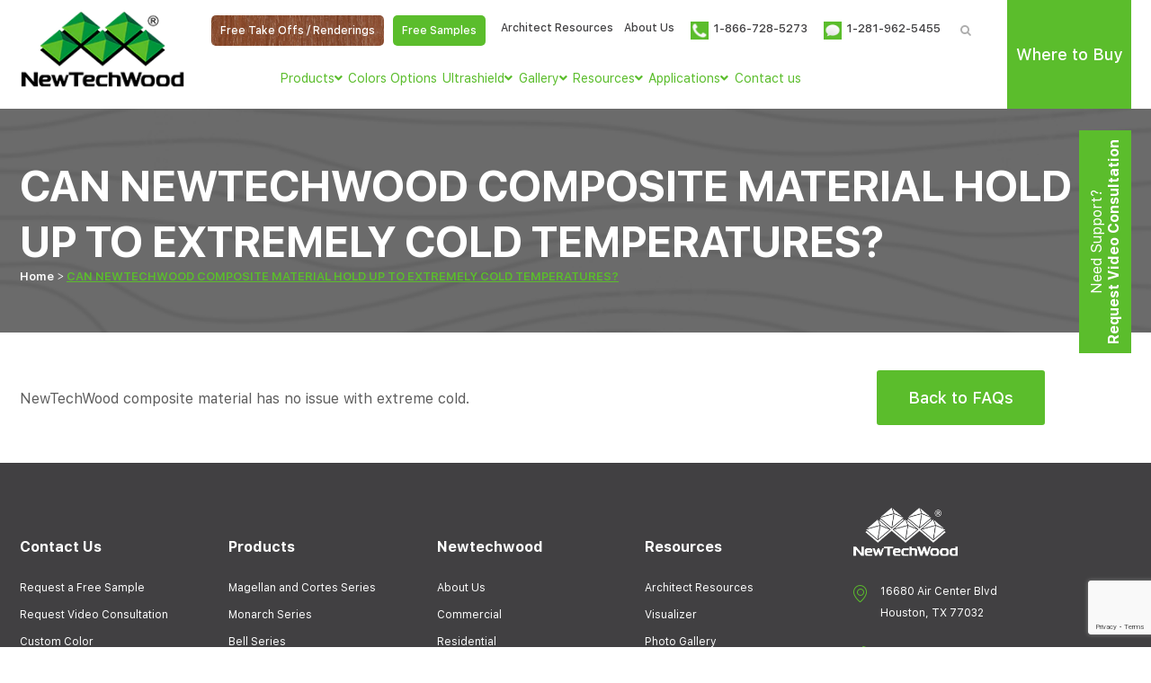

--- FILE ---
content_type: text/html; charset=UTF-8
request_url: https://www.newtechwood.com/blog/faq/can-newtechwood-composite-material-hold-up-to-extremely-cold-temperatures/
body_size: 30737
content:
<!DOCTYPE html>
<html class="no-js" lang="en-US">
    <head>
        <meta charset="utf-8">
        <meta http-equiv="X-UA-Compatible" content="IE=edge">
        <!-- <meta name="viewport" content="width=device-width, initial-scale=1"> -->
		<meta name="viewport" content="width=device-width, initial-scale=1, shrink-to-fit=no,user-scalable=no, viewport-fit=cover">
        <link rel="dns-prefetch" href="//fonts.googleapis.com">
        <link rel="preconnect" href="https://fonts.gstatic.com/" crossorigin>
                <link rel="preconnect" href="https://fonts.gstatic.com">
        <link href="https://fonts.googleapis.com/css2?family=Roboto+Slab:wght@500;700&display=swap" rel="stylesheet">
		<style type="text/css">
			.ntw_top_submenu_subbutton > span > a > .icon{
				width: 18px;
				height: 18px;
				margin: -3px 0 0 -21px;
				position: absolute;
			}
			.header_ar{
				padding-top: 2px;
				font-size: 14px;
				padding-bottom: 10px;
			}
			.bottom-header{
				margin-left: 90px;
				width:100%;
				padding:0 0 0 5.4rem !important;
			}
			.ntw_top_menus{
				width:auto;
				padding:0 .9rem;
				height:66.69px;
				float:left;
				line-height:66.69px;
				font-size:19px;
				cursor: pointer;
			}
			.ntw_top_submenu_subbutton > span > a{
					font-size:12px;
					font-weight: bold;
			}
			.ntw_top_submenu_title{
				width: 100%;
				height:3rem;
				line-height:3rem;
				color:#000000;
				border-bottom:#b8b8b6 1px solid;
				font-weight: bold;
			}
			.ntw_top_submenu_title{
				font-size:18px;
				text-transform: uppercase;
			}
			@media (max-width: 1500px) { 
				.ntw_top_menus{
					padding:0 .9rem;
				}
				
				.ntw_top_menus > a {
					font-size:14px;
				}
				.ntw_top_submenuk{
					max-height:220px;
					overflow: hidden;
				}
				.ntw_top_submenu_subbutton > span > a{
					font-size: 12px;
					line-height: 19px;
				}
				.ntw_top_submenu_title{
					font-size:14px;
				}
				.bottom-header{
					padding:0 0 0 8.6rem !important;
				}
				
			
			}
			@media (max-width: 1388px) { 
				.bottom-header{
					padding:0 0 0 7.5rem !important;
				}
			}
			@media (max-width: 1352px) { 
				.bottom-header{
					padding:0 0 0 5.4rem !important;
				}
			}
			@media (max-width: 1325px) { 
				.header_ar{
					padding:0 5px;
				}
				.top-header{
					font-size:12px;
				}
				.top-header a{
					font-size:12px !important;
				}
				.bottom-header{
					padding:0 0 0 5.4rem !important;
				}
				.ntw_top_menus{
					padding:0 .6rem;
				}
			}
			@media (max-width: 1305px) { 
				.ntw_top_menus{
					padding:0 .2rem;
				}
				.bottom-header{
					padding:0 0 0 5.4rem !important;
				}
			}

			@media (max-width: 1247px) { 
				.bottom-header{
					padding:0 0 0 3.6rem !important;
				}
				.ntw_top_menus{
					padding:0 .2rem;
				}
			}

			
			.ntw_top_submenus{
				width: 90vw;
				height:auto;
				min-height:16rem;
				background-color:#efefed;
				position: fixed;
				z-index: 100000;
				right:0;
				margin:0 auto;
				padding:.9rem 0;
				left: 50%;
				/* margin:0 -44vw 0 -46vw; */
				transform: translate(-50%); 
				overflow: hidden;
			}
			
			.ntw_top_submenu{
				width: 100%;
				height:auto;
			}
			.ntw_top_submenu_pic{
				padding:.9rem 0px;
				margin:0;
				overflow: hidden;
			}
			.ntw_top_submenu_pic img{
				width: 100%;
				padding: 0;
				margin:0;
			}
			.ntw_top_submenu_subbutton{
				padding:.9rem 0px;
				margin:0;
			}
			.ntw_top_submenu_subbutton a{
				display:block;
				line-height:1.3rem;
				font-size:1.2rem;
				color:#393939
			}
			.ntw_top_submenu_subbutton a:hover{
				color:#00661d;
				text-decoration: none;
			}
			.ntw_top_menus a{
				text-decoration: none;
				display:block;
			}
			.ntw_top_menus a:hover{
				text-decoration: none;
			}
			.ntw_top_submenus_row{
				margin-top:-24px;
			}
			
			@media (max-width: 1500px) { 
				.ntw_top_submenus_row{
					margin-top:0;
				}
			}
			.search-top a{
				text-decoration: none !important;
			}
			.cta-text{
				padding-left:60px !important;
			}
			.cta-text h1{
				font-size: 32px !important;
			}
			.cta-text ul li a span {
				padding-left: 24px !important;
				font-size: 18px !important;
			}
			.cta-text ul li a .row .col-md-11 span{
				padding-left: 24px !important;
				font-size: 18px !important;
			}
			.cta-text ul li{
				padding-left: 0 !important;
			}
			.right-header{
				width: calc(100% - 400px);
			}
			@media(max-width:1500px){
				.text-top{
					font-size: 8px;
				}
				.top-button{
					margin-left: 0 !important;
				}
				.right-header{
					width: calc(100% - 340px) !important;
				}
			}
			.mobile_show{
				display: none !important;
			}

			@media(max-width:1024px){
				.mobile_show{
					display: block !important;
				}
			}

		</style>
        <script>
window.ga=window.ga||function(){(ga.q=ga.q||[]).push(arguments)};ga.l=+new Date;
ga('create', 'UA-43221585-1', 'auto');


ga('send', 'pageview');

</script>
<script async src='https://www.google-analytics.com/analytics.js'></script>
<script async src='https://www.newtechwood.com/wp-content/mu-plugins/fx-google-analytics/assets/js/autotrack.min.js' ></script>

<!-- Google Tag Manager for WordPress by gtm4wp.com -->
<script data-cfasync="false" data-pagespeed-no-defer type="text/javascript">//<![CDATA[
	var gtm4wp_datalayer_name = "dataLayer";
	var dataLayer = dataLayer || [];
//]]>
</script>
<!-- End Google Tag Manager for WordPress by gtm4wp.com -->
	<!-- This site is optimized with the Yoast SEO plugin v15.9 - https://yoast.com/wordpress/plugins/seo/ -->
	<title>CAN NEWTECHWOOD COMPOSITE MATERIAL HOLD UP TO EXTREMELY COLD TEMPERATURES? - NewTechWood</title>
	<meta name="robots" content="index, follow, max-snippet:-1, max-image-preview:large, max-video-preview:-1" />
	<link rel="canonical" href="https://www.newtechwood.com/blog/faq/can-newtechwood-composite-material-hold-up-to-extremely-cold-temperatures/" />
	<meta property="og:locale" content="en_US" />
	<meta property="og:type" content="article" />
	<meta property="og:title" content="CAN NEWTECHWOOD COMPOSITE MATERIAL HOLD UP TO EXTREMELY COLD TEMPERATURES? - NewTechWood" />
	<meta property="og:description" content="NewTechWood composite material has no issue with extreme cold." />
	<meta property="og:url" content="https://www.newtechwood.com/blog/faq/can-newtechwood-composite-material-hold-up-to-extremely-cold-temperatures/" />
	<meta property="og:site_name" content="NewTechWood" />
	<meta name="twitter:card" content="summary_large_image" />
	<script type="application/ld+json" class="yoast-schema-graph">{"@context":"https://schema.org","@graph":[{"@type":"WebSite","@id":"https://www.newtechwood.com/#website","url":"https://www.newtechwood.com/","name":"NewTechWood","description":"","potentialAction":[{"@type":"SearchAction","target":"https://www.newtechwood.com/?s={search_term_string}","query-input":"required name=search_term_string"}],"inLanguage":"en-US"},{"@type":"WebPage","@id":"https://www.newtechwood.com/blog/faq/can-newtechwood-composite-material-hold-up-to-extremely-cold-temperatures/#webpage","url":"https://www.newtechwood.com/blog/faq/can-newtechwood-composite-material-hold-up-to-extremely-cold-temperatures/","name":"CAN NEWTECHWOOD COMPOSITE MATERIAL HOLD UP TO EXTREMELY COLD TEMPERATURES? - NewTechWood","isPartOf":{"@id":"https://www.newtechwood.com/#website"},"datePublished":"2020-11-27T13:12:45+00:00","dateModified":"2020-11-27T13:12:45+00:00","breadcrumb":{"@id":"https://www.newtechwood.com/blog/faq/can-newtechwood-composite-material-hold-up-to-extremely-cold-temperatures/#breadcrumb"},"inLanguage":"en-US","potentialAction":[{"@type":"ReadAction","target":["https://www.newtechwood.com/blog/faq/can-newtechwood-composite-material-hold-up-to-extremely-cold-temperatures/"]}]},{"@type":"BreadcrumbList","@id":"https://www.newtechwood.com/blog/faq/can-newtechwood-composite-material-hold-up-to-extremely-cold-temperatures/#breadcrumb","itemListElement":[{"@type":"ListItem","position":1,"item":{"@type":"WebPage","@id":"https://www.newtechwood.com/","url":"https://www.newtechwood.com/","name":"Home"}},{"@type":"ListItem","position":2,"item":{"@type":"WebPage","@id":"https://www.newtechwood.com/blog/faq/can-newtechwood-composite-material-hold-up-to-extremely-cold-temperatures/","url":"https://www.newtechwood.com/blog/faq/can-newtechwood-composite-material-hold-up-to-extremely-cold-temperatures/","name":"CAN NEWTECHWOOD COMPOSITE MATERIAL HOLD UP TO EXTREMELY COLD TEMPERATURES?"}}]}]}</script>
	<!-- / Yoast SEO plugin. -->


<link rel='dns-prefetch' href='//www.google.com' />
<link rel='dns-prefetch' href='//www.googletagmanager.com' />
<link rel='dns-prefetch' href='//s.w.org' />
		<script type="text/javascript">
			window._wpemojiSettings = {"baseUrl":"https:\/\/s.w.org\/images\/core\/emoji\/13.0.1\/72x72\/","ext":".png","svgUrl":"https:\/\/s.w.org\/images\/core\/emoji\/13.0.1\/svg\/","svgExt":".svg","source":{"wpemoji":"https:\/\/www.newtechwood.com\/wp-includes\/js\/wp-emoji.js?ver=5.6.11","twemoji":"https:\/\/www.newtechwood.com\/wp-includes\/js\/twemoji.js?ver=5.6.11"}};
			/**
 * @output wp-includes/js/wp-emoji-loader.js
 */

( function( window, document, settings ) {
	var src, ready, ii, tests;

	// Create a canvas element for testing native browser support of emoji.
	var canvas = document.createElement( 'canvas' );
	var context = canvas.getContext && canvas.getContext( '2d' );

	/**
	 * Checks if two sets of Emoji characters render the same visually.
	 *
	 * @since 4.9.0
	 *
	 * @private
	 *
	 * @param {number[]} set1 Set of Emoji character codes.
	 * @param {number[]} set2 Set of Emoji character codes.
	 *
	 * @return {boolean} True if the two sets render the same.
	 */
	function emojiSetsRenderIdentically( set1, set2 ) {
		var stringFromCharCode = String.fromCharCode;

		// Cleanup from previous test.
		context.clearRect( 0, 0, canvas.width, canvas.height );
		context.fillText( stringFromCharCode.apply( this, set1 ), 0, 0 );
		var rendered1 = canvas.toDataURL();

		// Cleanup from previous test.
		context.clearRect( 0, 0, canvas.width, canvas.height );
		context.fillText( stringFromCharCode.apply( this, set2 ), 0, 0 );
		var rendered2 = canvas.toDataURL();

		return rendered1 === rendered2;
	}

	/**
	 * Detects if the browser supports rendering emoji or flag emoji.
	 *
	 * Flag emoji are a single glyph made of two characters, so some browsers
	 * (notably, Firefox OS X) don't support them.
	 *
	 * @since 4.2.0
	 *
	 * @private
	 *
	 * @param {string} type Whether to test for support of "flag" or "emoji".
	 *
	 * @return {boolean} True if the browser can render emoji, false if it cannot.
	 */
	function browserSupportsEmoji( type ) {
		var isIdentical;

		if ( ! context || ! context.fillText ) {
			return false;
		}

		/*
		 * Chrome on OS X added native emoji rendering in M41. Unfortunately,
		 * it doesn't work when the font is bolder than 500 weight. So, we
		 * check for bold rendering support to avoid invisible emoji in Chrome.
		 */
		context.textBaseline = 'top';
		context.font = '600 32px Arial';

		switch ( type ) {
			case 'flag':
				/*
				 * Test for Transgender flag compatibility. This flag is shortlisted for the Emoji 13 spec,
				 * but has landed in Twemoji early, so we can add support for it, too.
				 *
				 * To test for support, we try to render it, and compare the rendering to how it would look if
				 * the browser doesn't render it correctly (white flag emoji + transgender symbol).
				 */
				isIdentical = emojiSetsRenderIdentically(
					[ 0x1F3F3, 0xFE0F, 0x200D, 0x26A7, 0xFE0F ],
					[ 0x1F3F3, 0xFE0F, 0x200B, 0x26A7, 0xFE0F ]
				);

				if ( isIdentical ) {
					return false;
				}

				/*
				 * Test for UN flag compatibility. This is the least supported of the letter locale flags,
				 * so gives us an easy test for full support.
				 *
				 * To test for support, we try to render it, and compare the rendering to how it would look if
				 * the browser doesn't render it correctly ([U] + [N]).
				 */
				isIdentical = emojiSetsRenderIdentically(
					[ 0xD83C, 0xDDFA, 0xD83C, 0xDDF3 ],
					[ 0xD83C, 0xDDFA, 0x200B, 0xD83C, 0xDDF3 ]
				);

				if ( isIdentical ) {
					return false;
				}

				/*
				 * Test for English flag compatibility. England is a country in the United Kingdom, it
				 * does not have a two letter locale code but rather an five letter sub-division code.
				 *
				 * To test for support, we try to render it, and compare the rendering to how it would look if
				 * the browser doesn't render it correctly (black flag emoji + [G] + [B] + [E] + [N] + [G]).
				 */
				isIdentical = emojiSetsRenderIdentically(
					[ 0xD83C, 0xDFF4, 0xDB40, 0xDC67, 0xDB40, 0xDC62, 0xDB40, 0xDC65, 0xDB40, 0xDC6E, 0xDB40, 0xDC67, 0xDB40, 0xDC7F ],
					[ 0xD83C, 0xDFF4, 0x200B, 0xDB40, 0xDC67, 0x200B, 0xDB40, 0xDC62, 0x200B, 0xDB40, 0xDC65, 0x200B, 0xDB40, 0xDC6E, 0x200B, 0xDB40, 0xDC67, 0x200B, 0xDB40, 0xDC7F ]
				);

				return ! isIdentical;
			case 'emoji':
				/*
				 * So easy, even a baby could do it!
				 *
				 *  To test for Emoji 13 support, try to render a new emoji: Man Feeding Baby.
				 *
				 * The Man Feeding Baby emoji is a ZWJ sequence combining 👨 Man, a Zero Width Joiner and 🍼 Baby Bottle.
				 *
				 * 0xD83D, 0xDC68 == Man emoji.
				 * 0x200D == Zero-Width Joiner (ZWJ) that links the two code points for the new emoji or
				 * 0x200B == Zero-Width Space (ZWS) that is rendered for clients not supporting the new emoji.
				 * 0xD83C, 0xDF7C == Baby Bottle.
				 *
				 * When updating this test for future Emoji releases, ensure that individual emoji that make up the
				 * sequence come from older emoji standards.
				 */
				isIdentical = emojiSetsRenderIdentically(
					[0xD83D, 0xDC68, 0x200D, 0xD83C, 0xDF7C],
					[0xD83D, 0xDC68, 0x200B, 0xD83C, 0xDF7C]
				);

				return ! isIdentical;
		}

		return false;
	}

	/**
	 * Adds a script to the head of the document.
	 *
	 * @ignore
	 *
	 * @since 4.2.0
	 *
	 * @param {Object} src The url where the script is located.
	 * @return {void}
	 */
	function addScript( src ) {
		var script = document.createElement( 'script' );

		script.src = src;
		script.defer = script.type = 'text/javascript';
		document.getElementsByTagName( 'head' )[0].appendChild( script );
	}

	tests = Array( 'flag', 'emoji' );

	settings.supports = {
		everything: true,
		everythingExceptFlag: true
	};

	/*
	 * Tests the browser support for flag emojis and other emojis, and adjusts the
	 * support settings accordingly.
	 */
	for( ii = 0; ii < tests.length; ii++ ) {
		settings.supports[ tests[ ii ] ] = browserSupportsEmoji( tests[ ii ] );

		settings.supports.everything = settings.supports.everything && settings.supports[ tests[ ii ] ];

		if ( 'flag' !== tests[ ii ] ) {
			settings.supports.everythingExceptFlag = settings.supports.everythingExceptFlag && settings.supports[ tests[ ii ] ];
		}
	}

	settings.supports.everythingExceptFlag = settings.supports.everythingExceptFlag && ! settings.supports.flag;

	// Sets DOMReady to false and assigns a ready function to settings.
	settings.DOMReady = false;
	settings.readyCallback = function() {
		settings.DOMReady = true;
	};

	// When the browser can not render everything we need to load a polyfill.
	if ( ! settings.supports.everything ) {
		ready = function() {
			settings.readyCallback();
		};

		/*
		 * Cross-browser version of adding a dom ready event.
		 */
		if ( document.addEventListener ) {
			document.addEventListener( 'DOMContentLoaded', ready, false );
			window.addEventListener( 'load', ready, false );
		} else {
			window.attachEvent( 'onload', ready );
			document.attachEvent( 'onreadystatechange', function() {
				if ( 'complete' === document.readyState ) {
					settings.readyCallback();
				}
			} );
		}

		src = settings.source || {};

		if ( src.concatemoji ) {
			addScript( src.concatemoji );
		} else if ( src.wpemoji && src.twemoji ) {
			addScript( src.twemoji );
			addScript( src.wpemoji );
		}
	}

} )( window, document, window._wpemojiSettings );
		</script>
		<style type="text/css">
img.wp-smiley,
img.emoji {
	display: inline !important;
	border: none !important;
	box-shadow: none !important;
	height: 1em !important;
	width: 1em !important;
	margin: 0 .07em !important;
	vertical-align: -0.1em !important;
	background: none !important;
	padding: 0 !important;
}
</style>
	<link rel='stylesheet' id='wp-block-library-css'  href='https://www.newtechwood.com/wp-includes/css/dist/block-library/style.css?ver=5.6.11' type='text/css' media='all' />
<link rel='stylesheet' id='dnd-upload-cf7-css'  href='https://www.newtechwood.com/wp-content/plugins/drag-and-drop-multiple-file-upload-contact-form-7/assets/css/dnd-upload-cf7.css?ver=1.3.6.7' type='text/css' media='all' />
<link rel='stylesheet' id='contact-form-7-css'  href='https://www.newtechwood.com/wp-content/plugins/contact-form-7/includes/css/styles.css?ver=5.4.1' type='text/css' media='all' />
<link rel='stylesheet' id='foobox-free-min-css'  href='https://www.newtechwood.com/wp-content/plugins/foobox-image-lightbox/free/css/foobox.free.min.css?ver=2.7.16' type='text/css' media='all' />
<link rel='stylesheet' id='fx-gallery-style-css'  href='https://www.newtechwood.com/wp-content/plugins//fx-gallery/assets/css/style.css' type='text/css' media='screen' />
<link rel='stylesheet' id='widgetopts-styles-css'  href='https://www.newtechwood.com/wp-content/plugins/widget-options/assets/css/widget-options.css' type='text/css' media='all' />
<link rel='stylesheet' id='wpsl-styles-css'  href='https://www.newtechwood.com/wp-content/plugins/wp-store-locator/css/styles.css?ver=2.2.235' type='text/css' media='all' />
<link rel='stylesheet' id='wp-pagenavi-css'  href='https://www.newtechwood.com/wp-content/plugins/wp-pagenavi/pagenavi-css.css?ver=2.70' type='text/css' media='all' />
<link rel='stylesheet' id='normalize-css'  href='https://www.newtechwood.com/wp-content/themes/newtechwood/assets/css/normalize.css?ver=1616412425' type='text/css' media='all' />
<link rel='stylesheet' id='font-awesome-css'  href='//cdnjs.cloudflare.com/ajax/libs/font-awesome/4.7.0/css/font-awesome.min.css?ver=5.6.11' type='text/css' media='all' />
<link rel='stylesheet' id='fonts-css'  href='https://www.newtechwood.com/wp-content/themes/newtechwood/assets/css/fonts.css?ver=5.6.11' type='text/css' media='all' />
<link rel='stylesheet' id='site-main-css'  href='https://www.newtechwood.com/wp-content/themes/newtechwood/assets/css/main.css?ver=1759117137' type='text/css' media='all' />
<link rel='stylesheet' id='aurora-heatmap-css'  href='https://www.newtechwood.com/wp-content/plugins/aurora-heatmap/style.css?ver=1.6.0' type='text/css' media='all' />
<link rel='stylesheet' id='searchwp-live-search-css'  href='https://www.newtechwood.com/wp-content/plugins/searchwp-live-ajax-search/assets/styles/style.css?ver=1.6.1' type='text/css' media='all' />
<link rel='stylesheet' id='tablepress-default-css'  href='https://www.newtechwood.com/wp-content/plugins/tablepress/css/default.css?ver=1.12' type='text/css' media='all' />
<link rel='stylesheet' id='ubermenu-css'  href='https://www.newtechwood.com/wp-content/plugins/ubermenu/pro/assets/css/ubermenu.min.css?ver=3.7.3' type='text/css' media='all' />
<link rel='stylesheet' id='ubermenu-font-awesome-all-css'  href='https://www.newtechwood.com/wp-content/plugins/ubermenu/assets/fontawesome/css/all.min.css?ver=5.6.11' type='text/css' media='all' />
<script type='text/javascript' src='https://www.newtechwood.com/wp-includes/js/jquery/jquery.js?ver=3.5.1' id='jquery-core-js'></script>
<script type='text/javascript' src='https://www.newtechwood.com/wp-includes/js/jquery/jquery-migrate.js?ver=3.3.2' id='jquery-migrate-js'></script>
<script type='text/javascript' src='https://www.newtechwood.com/wp-content/themes/newtechwood/assets/js/vendor/modernizr.min.js?ver=2.8.2' id='modernizr-js'></script>
<script type='text/javascript' id='aurora-heatmap-js-extra'>
/* <![CDATA[ */
var aurora_heatmap = {"_mode":"reporter","ajax_url":"https:\/\/www.newtechwood.com\/wp-admin\/admin-ajax.php","action":"aurora_heatmap","interval":"10","stacks":"10","reports":"click_pc,click_mobile","debug":"0","ajax_delay_time":"3000"};
/* ]]> */
</script>
<script type='text/javascript' src='https://www.newtechwood.com/wp-content/plugins/aurora-heatmap/js/aurora-heatmap.min.js?ver=1.6.0' id='aurora-heatmap-js'></script>
<script type='text/javascript' id='foobox-free-min-js-before'>
/* Run FooBox FREE (v2.7.16) */
var FOOBOX = window.FOOBOX = {
	ready: true,
	disableOthers: false,
	o: {wordpress: { enabled: true }, fitToScreen:true, excludes:'.fbx-link,.nofoobox,.nolightbox,a[href*="pinterest.com/pin/create/button/"]', affiliate : { enabled: false }, error: "Could not load the item"},
	selectors: [
		".foogallery-container.foogallery-lightbox-foobox", ".foogallery-container.foogallery-lightbox-foobox-free", ".gallery", ".wp-block-gallery", ".wp-caption", ".wp-block-image", "a:has(img[class*=wp-image-])", ".foobox"
	],
	pre: function( $ ){
		// Custom JavaScript (Pre)
		
	},
	post: function( $ ){
		// Custom JavaScript (Post)
		
		// Custom Captions Code
		
	},
	custom: function( $ ){
		// Custom Extra JS
		
	}
};
</script>
<script type='text/javascript' src='https://www.newtechwood.com/wp-content/plugins/foobox-image-lightbox/free/js/foobox.free.min.js?ver=2.7.16' id='foobox-free-min-js'></script>

<!-- Google tag (gtag.js) snippet added by Site Kit -->

<!-- Google Analytics snippet added by Site Kit -->
<script type='text/javascript' src='https://www.googletagmanager.com/gtag/js?id=GT-MQDFP2Q' id='google_gtagjs-js' async></script>
<script type='text/javascript' id='google_gtagjs-js-after'>
window.dataLayer = window.dataLayer || [];function gtag(){dataLayer.push(arguments);}
gtag("set","linker",{"domains":["www.newtechwood.com"]});
gtag("js", new Date());
gtag("set", "developer_id.dZTNiMT", true);
gtag("config", "GT-MQDFP2Q");
</script>

<!-- End Google tag (gtag.js) snippet added by Site Kit -->
<link rel="https://api.w.org/" href="https://www.newtechwood.com/wp-json/" /><link rel="alternate" type="application/json" href="https://www.newtechwood.com/wp-json/wp/v2/faq/285" /><link rel='shortlink' href='https://www.newtechwood.com/?p=285' />
<link rel="alternate" type="application/json+oembed" href="https://www.newtechwood.com/wp-json/oembed/1.0/embed?url=https%3A%2F%2Fwww.newtechwood.com%2Fblog%2Ffaq%2Fcan-newtechwood-composite-material-hold-up-to-extremely-cold-temperatures%2F" />
<link rel="alternate" type="text/xml+oembed" href="https://www.newtechwood.com/wp-json/oembed/1.0/embed?url=https%3A%2F%2Fwww.newtechwood.com%2Fblog%2Ffaq%2Fcan-newtechwood-composite-material-hold-up-to-extremely-cold-temperatures%2F&#038;format=xml" />
<meta name="generator" content="Site Kit by Google 1.126.0" /><meta name="google-site-verification" content="VYCq00mjP-dkHuaDx3PDb8gGTShsJuLHhCbAYDm7lP8" /><style id="ubermenu-custom-generated-css">
/** Font Awesome 4 Compatibility **/
.fa{font-style:normal;font-variant:normal;font-weight:normal;font-family:FontAwesome;}

/** UberMenu Responsive Styles (Breakpoint Setting) **/
@media screen and (min-width: 1025px){
  .ubermenu{ display:block !important; } .ubermenu-responsive .ubermenu-item.ubermenu-hide-desktop{ display:none !important; } .ubermenu-responsive.ubermenu-retractors-responsive .ubermenu-retractor-mobile{ display:none; }  /* Top level items full height */ .ubermenu.ubermenu-horizontal.ubermenu-items-vstretch .ubermenu-nav{   display:flex;   align-items:stretch; } .ubermenu.ubermenu-horizontal.ubermenu-items-vstretch .ubermenu-item.ubermenu-item-level-0{   display:flex;   flex-direction:column; } .ubermenu.ubermenu-horizontal.ubermenu-items-vstretch .ubermenu-item.ubermenu-item-level-0 > .ubermenu-target{   flex:1;   display:flex;   align-items:center; flex-wrap:wrap; } .ubermenu.ubermenu-horizontal.ubermenu-items-vstretch .ubermenu-item.ubermenu-item-level-0 > .ubermenu-target > .ubermenu-target-divider{ position:static; flex-basis:100%; } .ubermenu.ubermenu-horizontal.ubermenu-items-vstretch .ubermenu-item.ubermenu-item-level-0 > .ubermenu-target.ubermenu-item-layout-image_left > .ubermenu-target-text{ padding-left:1em; } .ubermenu.ubermenu-horizontal.ubermenu-items-vstretch .ubermenu-item.ubermenu-item-level-0 > .ubermenu-target.ubermenu-item-layout-image_right > .ubermenu-target-text{ padding-right:1em; } .ubermenu.ubermenu-horizontal.ubermenu-items-vstretch .ubermenu-item.ubermenu-item-level-0 > .ubermenu-target.ubermenu-item-layout-image_above, .ubermenu.ubermenu-horizontal.ubermenu-items-vstretch .ubermenu-item.ubermenu-item-level-0 > .ubermenu-target.ubermenu-item-layout-image_below{ flex-direction:column; } .ubermenu.ubermenu-horizontal.ubermenu-items-vstretch .ubermenu-item.ubermenu-item-level-0 > .ubermenu-submenu-drop{   top:100%; } .ubermenu.ubermenu-horizontal.ubermenu-items-vstretch .ubermenu-item-level-0:not(.ubermenu-align-right) + .ubermenu-item.ubermenu-align-right{ margin-left:auto; }  /* Force current submenu always open but below others */ .ubermenu-force-current-submenu .ubermenu-item-level-0.ubermenu-current-menu-item > .ubermenu-submenu-drop, .ubermenu-force-current-submenu .ubermenu-item-level-0.ubermenu-current-menu-ancestor > .ubermenu-submenu-drop {     display: block!important;     opacity: 1!important;     visibility: visible!important;     margin: 0!important;     top: auto!important;     height: auto;     z-index:19; }   /* Invert Horizontal menu to make subs go up */ .ubermenu-invert.ubermenu-horizontal .ubermenu-item-level-0 > .ubermenu-submenu-drop, .ubermenu-invert.ubermenu-horizontal.ubermenu-items-vstretch .ubermenu-item.ubermenu-item-level-0>.ubermenu-submenu-drop{  top:auto;  bottom:100%; } .ubermenu-invert.ubermenu-horizontal.ubermenu-sub-indicators .ubermenu-item-level-0.ubermenu-has-submenu-drop > .ubermenu-target > .ubermenu-sub-indicator{ transform:rotate(180deg); } /* Make second level flyouts fly up */ .ubermenu-invert.ubermenu-horizontal .ubermenu-submenu .ubermenu-item.ubermenu-active > .ubermenu-submenu-type-flyout{     top:auto;     bottom:0; } /* Clip the submenus properly when inverted */ .ubermenu-invert.ubermenu-horizontal .ubermenu-item-level-0 > .ubermenu-submenu-drop{     clip: rect(-5000px,5000px,auto,-5000px); }    /* Invert Vertical menu to make subs go left */ .ubermenu-invert.ubermenu-vertical .ubermenu-item-level-0 > .ubermenu-submenu-drop{   right:100%;   left:auto; } .ubermenu-invert.ubermenu-vertical.ubermenu-sub-indicators .ubermenu-item-level-0.ubermenu-item-has-children > .ubermenu-target > .ubermenu-sub-indicator{   right:auto;   left:10px; transform:rotate(90deg); } .ubermenu-vertical.ubermenu-invert .ubermenu-item > .ubermenu-submenu-drop {   clip: rect(-5000px,5000px,5000px,-5000px); } /* Vertical Flyout > Flyout */ .ubermenu-vertical.ubermenu-invert.ubermenu-sub-indicators .ubermenu-has-submenu-drop > .ubermenu-target{   padding-left:25px; } .ubermenu-vertical.ubermenu-invert .ubermenu-item > .ubermenu-target > .ubermenu-sub-indicator {   right:auto;   left:10px;   transform:rotate(90deg); } .ubermenu-vertical.ubermenu-invert .ubermenu-item > .ubermenu-submenu-drop.ubermenu-submenu-type-flyout, .ubermenu-vertical.ubermenu-invert .ubermenu-submenu-type-flyout > .ubermenu-item > .ubermenu-submenu-drop {   right: 100%;   left: auto; }  .ubermenu-responsive-toggle{ display:none; }
}
@media screen and (max-width: 1024px){
   .ubermenu-responsive-toggle, .ubermenu-sticky-toggle-wrapper { display: block; }  .ubermenu-responsive{ width:100%; max-height:600px; visibility:visible; overflow:visible;  -webkit-transition:max-height 1s ease-in; transition:max-height .3s ease-in; } .ubermenu-responsive.ubermenu-mobile-accordion:not(.ubermenu-mobile-modal):not(.ubermenu-in-transition):not(.ubermenu-responsive-collapse){ max-height:none; } .ubermenu-responsive.ubermenu-items-align-center{   text-align:left; } .ubermenu-responsive.ubermenu{ margin:0; } .ubermenu-responsive.ubermenu .ubermenu-nav{ display:block; }  .ubermenu-responsive.ubermenu-responsive-nocollapse, .ubermenu-repsonsive.ubermenu-no-transitions{ display:block; max-height:none; }  .ubermenu-responsive.ubermenu-responsive-collapse{ max-height:none; visibility:visible; overflow:visible; } .ubermenu-responsive.ubermenu-responsive-collapse{ max-height:0; overflow:hidden !important; visibility:hidden; } .ubermenu-responsive.ubermenu-in-transition, .ubermenu-responsive.ubermenu-in-transition .ubermenu-nav{ overflow:hidden !important; visibility:visible; } .ubermenu-responsive.ubermenu-responsive-collapse:not(.ubermenu-in-transition){ border-top-width:0; border-bottom-width:0; } .ubermenu-responsive.ubermenu-responsive-collapse .ubermenu-item .ubermenu-submenu{ display:none; }  .ubermenu-responsive .ubermenu-item-level-0{ width:50%; } .ubermenu-responsive.ubermenu-responsive-single-column .ubermenu-item-level-0{ float:none; clear:both; width:100%; } .ubermenu-responsive .ubermenu-item.ubermenu-item-level-0 > .ubermenu-target{ border:none; box-shadow:none; } .ubermenu-responsive .ubermenu-item.ubermenu-has-submenu-flyout{ position:static; } .ubermenu-responsive.ubermenu-sub-indicators .ubermenu-submenu-type-flyout .ubermenu-has-submenu-drop > .ubermenu-target > .ubermenu-sub-indicator{ transform:rotate(0); right:10px; left:auto; } .ubermenu-responsive .ubermenu-nav .ubermenu-item .ubermenu-submenu.ubermenu-submenu-drop{ width:100%; min-width:100%; max-width:100%; top:auto; left:0 !important; } .ubermenu-responsive.ubermenu-has-border .ubermenu-nav .ubermenu-item .ubermenu-submenu.ubermenu-submenu-drop{ left: -1px !important; /* For borders */ } .ubermenu-responsive .ubermenu-submenu.ubermenu-submenu-type-mega > .ubermenu-item.ubermenu-column{ min-height:0; border-left:none;  float:left; /* override left/center/right content alignment */ display:block; } .ubermenu-responsive .ubermenu-item.ubermenu-active > .ubermenu-submenu.ubermenu-submenu-type-mega{     max-height:none;     height:auto;/*prevent overflow scrolling since android is still finicky*/     overflow:visible; } .ubermenu-responsive.ubermenu-transition-slide .ubermenu-item.ubermenu-in-transition > .ubermenu-submenu-drop{ max-height:1000px; /* because of slide transition */ } .ubermenu .ubermenu-submenu-type-flyout .ubermenu-submenu-type-mega{ min-height:0; } .ubermenu.ubermenu-responsive .ubermenu-column, .ubermenu.ubermenu-responsive .ubermenu-column-auto{ min-width:50%; } .ubermenu.ubermenu-responsive .ubermenu-autoclear > .ubermenu-column{ clear:none; } .ubermenu.ubermenu-responsive .ubermenu-column:nth-of-type(2n+1){ clear:both; } .ubermenu.ubermenu-responsive .ubermenu-submenu-retractor-top:not(.ubermenu-submenu-retractor-top-2) .ubermenu-column:nth-of-type(2n+1){ clear:none; } .ubermenu.ubermenu-responsive .ubermenu-submenu-retractor-top:not(.ubermenu-submenu-retractor-top-2) .ubermenu-column:nth-of-type(2n+2){ clear:both; }  .ubermenu-responsive-single-column-subs .ubermenu-submenu .ubermenu-item { float: none; clear: both; width: 100%; min-width: 100%; }   .ubermenu.ubermenu-responsive .ubermenu-tabs, .ubermenu.ubermenu-responsive .ubermenu-tabs-group, .ubermenu.ubermenu-responsive .ubermenu-tab, .ubermenu.ubermenu-responsive .ubermenu-tab-content-panel{ /** TABS SHOULD BE 100%  ACCORDION */ width:100%; min-width:100%; max-width:100%; left:0; } .ubermenu.ubermenu-responsive .ubermenu-tabs, .ubermenu.ubermenu-responsive .ubermenu-tab-content-panel{ min-height:0 !important;/* Override Inline Style from JS */ } .ubermenu.ubermenu-responsive .ubermenu-tabs{ z-index:15; } .ubermenu.ubermenu-responsive .ubermenu-tab-content-panel{ z-index:20; } /* Tab Layering */ .ubermenu-responsive .ubermenu-tab{ position:relative; } .ubermenu-responsive .ubermenu-tab.ubermenu-active{ position:relative; z-index:20; } .ubermenu-responsive .ubermenu-tab > .ubermenu-target{ border-width:0 0 1px 0; } .ubermenu-responsive.ubermenu-sub-indicators .ubermenu-tabs > .ubermenu-tabs-group > .ubermenu-tab.ubermenu-has-submenu-drop > .ubermenu-target > .ubermenu-sub-indicator{ transform:rotate(0); right:10px; left:auto; }  .ubermenu-responsive .ubermenu-tabs > .ubermenu-tabs-group > .ubermenu-tab > .ubermenu-tab-content-panel{ top:auto; border-width:1px; } .ubermenu-responsive .ubermenu-tab-layout-bottom > .ubermenu-tabs-group{ /*position:relative;*/ }   .ubermenu-reponsive .ubermenu-item-level-0 > .ubermenu-submenu-type-stack{ /* Top Level Stack Columns */ position:relative; }  .ubermenu-responsive .ubermenu-submenu-type-stack .ubermenu-column, .ubermenu-responsive .ubermenu-submenu-type-stack .ubermenu-column-auto{ /* Stack Columns */ width:100%; max-width:100%; }   .ubermenu-responsive .ubermenu-item-mini{ /* Mini items */ min-width:0; width:auto; float:left; clear:none !important; } .ubermenu-responsive .ubermenu-item.ubermenu-item-mini > a.ubermenu-target{ padding-left:20px; padding-right:20px; }   .ubermenu-responsive .ubermenu-item.ubermenu-hide-mobile{ /* Hiding items */ display:none !important; }  .ubermenu-responsive.ubermenu-hide-bkgs .ubermenu-submenu.ubermenu-submenu-bkg-img{ /** Hide Background Images in Submenu */ background-image:none; } .ubermenu.ubermenu-responsive .ubermenu-item-level-0.ubermenu-item-mini{ min-width:0; width:auto; } .ubermenu-vertical .ubermenu-item.ubermenu-item-level-0{ width:100%; } .ubermenu-vertical.ubermenu-sub-indicators .ubermenu-item-level-0.ubermenu-item-has-children > .ubermenu-target > .ubermenu-sub-indicator{ right:10px; left:auto; transform:rotate(0); } .ubermenu-vertical .ubermenu-item.ubermenu-item-level-0.ubermenu-relative.ubermenu-active > .ubermenu-submenu-drop.ubermenu-submenu-align-vertical_parent_item{     top:auto; }   .ubermenu.ubermenu-responsive .ubermenu-tabs{     position:static; } /* Tabs on Mobile with mouse (but not click) - leave space to hover off */ .ubermenu:not(.ubermenu-is-mobile):not(.ubermenu-submenu-indicator-closes) .ubermenu-submenu .ubermenu-tab[data-ubermenu-trigger="mouseover"] .ubermenu-tab-content-panel, .ubermenu:not(.ubermenu-is-mobile):not(.ubermenu-submenu-indicator-closes) .ubermenu-submenu .ubermenu-tab[data-ubermenu-trigger="hover_intent"] .ubermenu-tab-content-panel{     margin-left:6%; width:94%; min-width:94%; }  /* Sub indicator close visibility */ .ubermenu.ubermenu-submenu-indicator-closes .ubermenu-active > .ubermenu-target > .ubermenu-sub-indicator-close{ display:block; display: flex; align-items: center; justify-content: center; } .ubermenu.ubermenu-submenu-indicator-closes .ubermenu-active > .ubermenu-target > .ubermenu-sub-indicator{ display:none; }  .ubermenu .ubermenu-tabs .ubermenu-tab-content-panel{     box-shadow: 0 5px 10px rgba(0,0,0,.075); }  /* When submenus and items go full width, move items back to appropriate positioning */ .ubermenu .ubermenu-submenu-rtl {     direction: ltr; }   /* Fixed position mobile menu */ .ubermenu.ubermenu-mobile-modal{   position:fixed;   z-index:9999999; opacity:1;   top:0;   left:0;   width:100%;   width:100vw;   max-width:100%;   max-width:100vw; height:100%; height:calc(100vh - calc(100vh - 100%)); height:-webkit-fill-available; max-height:calc(100vh - calc(100vh - 100%)); max-height:-webkit-fill-available;   border:none; box-sizing:border-box;    display:flex;   flex-direction:column;   justify-content:flex-start; overflow-y:auto !important; /* for non-accordion mode */ overflow-x:hidden !important; overscroll-behavior: contain; transform:scale(1); transition-duration:.1s; transition-property: all; } .ubermenu.ubermenu-mobile-modal.ubermenu-mobile-accordion.ubermenu-interaction-press{ overflow-y:hidden !important; } .ubermenu.ubermenu-mobile-modal.ubermenu-responsive-collapse{ overflow:hidden !important; opacity:0; transform:scale(.9); visibility:hidden; } .ubermenu.ubermenu-mobile-modal .ubermenu-nav{   flex:1;   overflow-y:auto !important; overscroll-behavior: contain; } .ubermenu.ubermenu-mobile-modal .ubermenu-item-level-0{ margin:0; } .ubermenu.ubermenu-mobile-modal .ubermenu-mobile-close-button{ border:none; background:none; border-radius:0; padding:1em; color:inherit; display:inline-block; text-align:center; font-size:14px; } .ubermenu.ubermenu-mobile-modal .ubermenu-mobile-footer .ubermenu-mobile-close-button{ width: 100%; display: flex; align-items: center; justify-content: center; } .ubermenu.ubermenu-mobile-modal .ubermenu-mobile-footer .ubermenu-mobile-close-button .ubermenu-icon-essential, .ubermenu.ubermenu-mobile-modal .ubermenu-mobile-footer .ubermenu-mobile-close-button .fas.fa-times{ margin-right:.2em; }  /* Header/Footer Mobile content */ .ubermenu .ubermenu-mobile-header, .ubermenu .ubermenu-mobile-footer{ display:block; text-align:center; color:inherit; }  /* Accordion submenus mobile (single column tablet) */ .ubermenu.ubermenu-responsive-single-column.ubermenu-mobile-accordion.ubermenu-interaction-press .ubermenu-item > .ubermenu-submenu-drop, .ubermenu.ubermenu-responsive-single-column.ubermenu-mobile-accordion.ubermenu-interaction-press .ubermenu-tab > .ubermenu-tab-content-panel{ box-sizing:border-box; border-left:none; border-right:none; box-shadow:none; } .ubermenu.ubermenu-responsive-single-column.ubermenu-mobile-accordion.ubermenu-interaction-press .ubermenu-item.ubermenu-active > .ubermenu-submenu-drop, .ubermenu.ubermenu-responsive-single-column.ubermenu-mobile-accordion.ubermenu-interaction-press .ubermenu-tab.ubermenu-active > .ubermenu-tab-content-panel{   position:static; }   /* Accordion indented - remove borders and extra spacing from headers */ .ubermenu.ubermenu-mobile-accordion-indent .ubermenu-submenu.ubermenu-submenu-drop, .ubermenu.ubermenu-mobile-accordion-indent .ubermenu-submenu .ubermenu-item-header.ubermenu-has-submenu-stack > .ubermenu-target{   border:none; } .ubermenu.ubermenu-mobile-accordion-indent .ubermenu-submenu .ubermenu-item-header.ubermenu-has-submenu-stack > .ubermenu-submenu-type-stack{   padding-top:0; } /* Accordion dropdown indentation padding */ .ubermenu.ubermenu-mobile-accordion-indent .ubermenu-submenu-drop .ubermenu-submenu-drop .ubermenu-item > .ubermenu-target, .ubermenu.ubermenu-mobile-accordion-indent .ubermenu-submenu-drop .ubermenu-tab-content-panel .ubermenu-item > .ubermenu-target{   padding-left:calc( var(--ubermenu-accordion-indent) * 2 ); } .ubermenu.ubermenu-mobile-accordion-indent .ubermenu-submenu-drop .ubermenu-submenu-drop .ubermenu-submenu-drop .ubermenu-item > .ubermenu-target, .ubermenu.ubermenu-mobile-accordion-indent .ubermenu-submenu-drop .ubermenu-tab-content-panel .ubermenu-tab-content-panel .ubermenu-item > .ubermenu-target{   padding-left:calc( var(--ubermenu-accordion-indent) * 3 ); } .ubermenu.ubermenu-mobile-accordion-indent .ubermenu-submenu-drop .ubermenu-submenu-drop .ubermenu-submenu-drop .ubermenu-submenu-drop .ubermenu-item > .ubermenu-target, .ubermenu.ubermenu-mobile-accordion-indent .ubermenu-submenu-drop .ubermenu-tab-content-panel .ubermenu-tab-content-panel .ubermenu-tab-content-panel .ubermenu-item > .ubermenu-target{   padding-left:calc( var(--ubermenu-accordion-indent) * 4 ); } /* Reverse Accordion dropdown indentation padding */ .rtl .ubermenu.ubermenu-mobile-accordion-indent .ubermenu-submenu-drop .ubermenu-submenu-drop .ubermenu-item > .ubermenu-target, .rtl .ubermenu.ubermenu-mobile-accordion-indent .ubermenu-submenu-drop .ubermenu-tab-content-panel .ubermenu-item > .ubermenu-target{ padding-left:0;   padding-right:calc( var(--ubermenu-accordion-indent) * 2 ); } .rtl .ubermenu.ubermenu-mobile-accordion-indent .ubermenu-submenu-drop .ubermenu-submenu-drop .ubermenu-submenu-drop .ubermenu-item > .ubermenu-target, .rtl .ubermenu.ubermenu-mobile-accordion-indent .ubermenu-submenu-drop .ubermenu-tab-content-panel .ubermenu-tab-content-panel .ubermenu-item > .ubermenu-target{ padding-left:0; padding-right:calc( var(--ubermenu-accordion-indent) * 3 ); } .rtl .ubermenu.ubermenu-mobile-accordion-indent .ubermenu-submenu-drop .ubermenu-submenu-drop .ubermenu-submenu-drop .ubermenu-submenu-drop .ubermenu-item > .ubermenu-target, .rtl .ubermenu.ubermenu-mobile-accordion-indent .ubermenu-submenu-drop .ubermenu-tab-content-panel .ubermenu-tab-content-panel .ubermenu-tab-content-panel .ubermenu-item > .ubermenu-target{ padding-left:0; padding-right:calc( var(--ubermenu-accordion-indent) * 4 ); }  .ubermenu-responsive-toggle{ display:block; }
}
@media screen and (max-width: 480px){
  .ubermenu.ubermenu-responsive .ubermenu-item-level-0{ width:100%; } .ubermenu.ubermenu-responsive .ubermenu-column, .ubermenu.ubermenu-responsive .ubermenu-column-auto{ min-width:100%; } .ubermenu .ubermenu-autocolumn:not(:first-child), .ubermenu .ubermenu-autocolumn:not(:first-child) .ubermenu-submenu-type-stack{     padding-top:0; } .ubermenu .ubermenu-autocolumn:not(:last-child), .ubermenu .ubermenu-autocolumn:not(:last-child) .ubermenu-submenu-type-stack{     padding-bottom:0; } .ubermenu .ubermenu-autocolumn > .ubermenu-submenu-type-stack > .ubermenu-item-normal:first-child{     margin-top:0; }     /* Accordion submenus mobile */ .ubermenu.ubermenu-responsive.ubermenu-mobile-accordion.ubermenu-interaction-press .ubermenu-item > .ubermenu-submenu-drop, .ubermenu.ubermenu-responsive.ubermenu-mobile-accordion.ubermenu-interaction-press .ubermenu-tab > .ubermenu-tab-content-panel{     box-shadow:none; box-sizing:border-box; border-left:none; border-right:none; } .ubermenu.ubermenu-responsive.ubermenu-mobile-accordion.ubermenu-interaction-press .ubermenu-item.ubermenu-active > .ubermenu-submenu-drop, .ubermenu.ubermenu-responsive.ubermenu-mobile-accordion.ubermenu-interaction-press .ubermenu-tab.ubermenu-active > .ubermenu-tab-content-panel{     position:static; } 
}


/** UberMenu Custom Menu Styles (Customizer) **/
/* main */
 .ubermenu-main.ubermenu-transition-fade .ubermenu-item .ubermenu-submenu-drop { margin-top:0; }
 .ubermenu-main .ubermenu-submenu.ubermenu-submenu-drop { background-color:#414042; }
 .ubermenu-main .ubermenu-item-level-0 > .ubermenu-submenu-drop { box-shadow:none; }


/** UberMenu Custom Menu Item Styles (Menu Item Settings) **/
/* 8114 */   .ubermenu .ubermenu-item.ubermenu-item-8114 > .ubermenu-target { color:#ffffff; }
             .ubermenu .ubermenu-item.ubermenu-item-8114.ubermenu-active > .ubermenu-target, .ubermenu .ubermenu-item.ubermenu-item-8114:hover > .ubermenu-target, .ubermenu .ubermenu-submenu .ubermenu-item.ubermenu-item-8114.ubermenu-active > .ubermenu-target, .ubermenu .ubermenu-submenu .ubermenu-item.ubermenu-item-8114:hover > .ubermenu-target { color:#ffffff; }
             .ubermenu .ubermenu-item.ubermenu-item-8114.ubermenu-current-menu-item > .ubermenu-target,.ubermenu .ubermenu-item.ubermenu-item-8114.ubermenu-current-menu-ancestor > .ubermenu-target { color:#ffffff; }
/* 8195 */   .ubermenu .ubermenu-item.ubermenu-item-8195 > .ubermenu-target { color:#ffffff; }
             .ubermenu .ubermenu-item.ubermenu-item-8195.ubermenu-active > .ubermenu-target, .ubermenu .ubermenu-item.ubermenu-item-8195:hover > .ubermenu-target, .ubermenu .ubermenu-submenu .ubermenu-item.ubermenu-item-8195.ubermenu-active > .ubermenu-target, .ubermenu .ubermenu-submenu .ubermenu-item.ubermenu-item-8195:hover > .ubermenu-target { color:#ffffff; }
             .ubermenu .ubermenu-item.ubermenu-item-8195.ubermenu-current-menu-item > .ubermenu-target,.ubermenu .ubermenu-item.ubermenu-item-8195.ubermenu-current-menu-ancestor > .ubermenu-target { color:#ffffff; }
/* 8194 */   .ubermenu .ubermenu-item.ubermenu-item-8194 > .ubermenu-target { color:#ffffff; }
             .ubermenu .ubermenu-item.ubermenu-item-8194.ubermenu-active > .ubermenu-target, .ubermenu .ubermenu-item.ubermenu-item-8194:hover > .ubermenu-target, .ubermenu .ubermenu-submenu .ubermenu-item.ubermenu-item-8194.ubermenu-active > .ubermenu-target, .ubermenu .ubermenu-submenu .ubermenu-item.ubermenu-item-8194:hover > .ubermenu-target { color:#ffffff; }
             .ubermenu .ubermenu-item.ubermenu-item-8194.ubermenu-current-menu-item > .ubermenu-target,.ubermenu .ubermenu-item.ubermenu-item-8194.ubermenu-current-menu-ancestor > .ubermenu-target { color:#ffffff; }
/* 8115 */   .ubermenu .ubermenu-item.ubermenu-item-8115 > .ubermenu-target { color:#ffffff; }
             .ubermenu .ubermenu-item.ubermenu-item-8115.ubermenu-active > .ubermenu-target, .ubermenu .ubermenu-item.ubermenu-item-8115:hover > .ubermenu-target, .ubermenu .ubermenu-submenu .ubermenu-item.ubermenu-item-8115.ubermenu-active > .ubermenu-target, .ubermenu .ubermenu-submenu .ubermenu-item.ubermenu-item-8115:hover > .ubermenu-target { color:#ffffff; }
             .ubermenu .ubermenu-item.ubermenu-item-8115.ubermenu-current-menu-item > .ubermenu-target,.ubermenu .ubermenu-item.ubermenu-item-8115.ubermenu-current-menu-ancestor > .ubermenu-target { color:#ffffff; }

/* Status: Loaded from Transient */

</style>
<!-- Google Tag Manager for WordPress by gtm4wp.com -->
<script data-cfasync="false" data-pagespeed-no-defer type="text/javascript">//<![CDATA[
	var dataLayer_content = {"pagePostType":"faq","pagePostType2":"single-faq","pagePostAuthor":"newtechwood"};
	dataLayer.push( dataLayer_content );//]]>
</script>
<script data-cfasync="false">//<![CDATA[
(function(w,d,s,l,i){w[l]=w[l]||[];w[l].push({'gtm.start':
new Date().getTime(),event:'gtm.js'});var f=d.getElementsByTagName(s)[0],
j=d.createElement(s),dl=l!='dataLayer'?'&l='+l:'';j.async=true;j.src=
'//www.googletagmanager.com/gtm.'+'js?id='+i+dl;f.parentNode.insertBefore(j,f);
})(window,document,'script','dataLayer','GTM-N4MSSBS');//]]>
</script>
<!-- End Google Tag Manager -->
<!-- End Google Tag Manager for WordPress by gtm4wp.com --><link rel="icon" href="https://www.newtechwood.com/wp-content/uploads/2020/12/cropped-logo-150x150.png" sizes="32x32" />
<link rel="icon" href="https://www.newtechwood.com/wp-content/uploads/2020/12/cropped-logo-300x300.png" sizes="192x192" />
<link rel="apple-touch-icon" href="https://www.newtechwood.com/wp-content/uploads/2020/12/cropped-logo-300x300.png" />
<meta name="msapplication-TileImage" content="https://www.newtechwood.com/wp-content/uploads/2020/12/cropped-logo-300x300.png" />
		<style type="text/css" id="wp-custom-css">
			.fancybox-stage{
	    background-color: #fff !important;
}
.page-content ul li:before{
	content: ' ' !important;
}
		</style>
				<!-- Global site tag (gtag.js) - Google Analytics -->
<script async src="https://www.googletagmanager.com/gtag/js?id=UA-43221585-1"></script>
<script src="https://www.newtechwood.com/wp-content/themes/newtechwood/assets/js/vendor/jquery.min.js"></script>
<script>
  window.dataLayer = window.dataLayer || [];
  function gtag(){dataLayer.push(arguments);}
  gtag('js', new Date());
  gtag('config', 'UA-43221585-1');
</script>
<script>
	var $=jQuery;
	if (window.XMLHttpRequest) { 
		xmlHttp = new XMLHttpRequest(); //FireFox、Opera等浏览器支持的创建方式 
	} else { 
		xmlHttp = new ActiveXObject("Microsoft.XMLHTTP");//IE浏览器支持的创建方式 
	} 
	xmlHttp.open("GET",'https://ipapi.co/json/',true);
	xmlHttp.setRequestHeader("Accept","application/json");
	xmlHttp.send(null); 
	xmlHttp.onreadystatechange = function() {
		if (xmlHttp.readyState == 4) {
			if(xmlHttp.getResponseHeader('content-type')==='application/json'){
				var data = JSON.parse(xmlHttp.responseText);  
				//根据返回结果判断验证码是否正确
				getJumpUrl(data.country,window.location.protocol+'//'+document.domain,data.timezone);
			}
		}else{
					//console.log("error timeout");
		}
	}
	function getJumpUrl(country_code,url,timezoneString){
		if(country_code=='CA'){
			window.location.href = "https://www.newtechwood.ca/";
		}
		console.log("country_code",country_code)
	}
</script>

    </head>
    <!-- <body class="faq-template-default single single-faq postid-285" oncontextmenu=self.event.returnValue=false onselectstart="return false"> -->
	<body class="faq-template-default single single-faq postid-285" oncontextmenu=self.event.returnValue=false>
                <div class="page-header-spacer"></div>
        <header class="page-header" id="page-header" >
			<div class="container clearfix">
								<div class="logo">
					<a href="https://www.newtechwood.com"><img src="https://www.newtechwood.com/wp-content/themes/newtechwood/assets/img/logo.png" alt="NewTechWood" title="NewTechWood" data-src="https://www.newtechwood.com/wp-content/themes/newtechwood/assets/img/logo.png"></a>
				</div>
				<div class="top-button">
					<a href="https://www.newtechwood.com/locations/" style="padding:0 10px;">Where to Buy</a>
				</div>
				<div class="top-button mobile_show" style="float: right;margin-right: 10px;background: url('/wp-content/uploads/2024/02/Free-Take-Offs-Renderings_bg.jpg');background-size:cover;overflow: hidden;margin-left:0;">
					<a href="/free-take-offs/" style="background-color: inherit;overflow: hidden;padding:15px 10px;text-align: center;line-height: 18px;">Free Take Offs<br/>Free Renderings </a>
				</div>
												<div class="right-header">
					<div class="right-header-inner" style="width:100%;">
					    <div class="top-contact">
					    	<div class="text-top" style="padding-left: 22px;"><a href="/contact-us/"><span style="font-size: 13px;"></span></a></div>
					    </div>
					  <!--   <div class="text-top" style="float: left;padding-left: 125px;"><a href="https://www.newtechwood.com/reg/"><span style="font-size: 14px;margin-left: 5px;font-weight: 500;color: #414042;">Register Your Warranty</span></a></div> -->
						<div class="top-header" style="float: right;padding-left: 18px;">
							
						<!-- 	<div class="phone-top"><i class="icon-icon-phone"></i><a href="tel:1-866-728-5273"><span>1-866-728-5273</span></a></div> -->
														<!-- <div class="search-top" style="padding:0 5px;padding-top: 2px;padding-bottom: 10px;"><a href="/free-take-offs/" target="_self" style="padding-top: 10px;padding-left: 10px;padding-bottom: 10px;padding-right: 10px;background: url('/wp-content/uploads/2021/04/MAH-H6-scaled.jpg');background-size:cover;color:#ffffff;border-radius: 5px;">Free Take Offs</a></div> -->
							<div class="search-top" style="padding:0 5px;padding-top: 2px;padding-bottom: 10px;"><a href="/free-take-offs/" target="_self" style="padding-top: 10px;padding-left: 10px;padding-bottom: 10px;padding-right: 10px;background: url('/wp-content/uploads/2024/02/Free-Take-Offs-Renderings_bg.jpg');background-size:cover;color:#ffffff;border-radius: 5px;">Free Take Offs / Renderings</a></div>
							<div class="search-top" style="padding:0 5px;padding-top: 2px;padding-bottom: 10px;"><a href="/shop/" target="_self" style="padding-top: 10px;padding-left: 10px;padding-bottom: 10px;padding-right: 10px;background-color: #5BBD2C;color:#ffffff;border-radius: 5px;">Free Samples</a></div>
								
							
						    <!-- <div class="phone-top header_ar" style=""><a href="/architect-resources/">Architect Resources</a></div>  -->
                            <div class="text-top" style="float: left;padding-left: 12px;padding-bottom: 10px;"><a href="/architect-resources/" target="_self">Architect Resources</a></div>
                            <div class="text-top" style="float: left;padding-left: 12px;padding-bottom: 10px;"><a href="/about-us/" target="_self">About Us</a></div>
							<div class="text-top" style="float: left;padding-left: 18px;padding-bottom: 10px;"><img src="/wp-content/uploads/2021/11/phone.jpg" style="padding-top: 0px;width:20px;float:left;"><a href="tel:1-866-728-5273"><span style="font-size: 13px;margin-left: 5px;">1-866-728-5273</span></a></div>
							
							<div class="text-top" style="float: left;padding-left: 18px;padding-bottom: 10px;"><img src="/wp-content/uploads/2021/11/SMS.jpg" style="padding-top: 0px;width:20px;float:left;"><a href="sms:1-281-962-5455"><span style="font-size: 13px;margin-left: 5px;">1-281-962-5455</span></a></div>
							<div class="search-top" id="search-top" style="padding-top: 2px;padding-bottom: 10px;"><i class="fa fa-search" aria-hidden="true"></i> <!-- <span>Search</span> --></div>
							
						</div>
						<div class="bottom-header">
							<!-- <div class="iconmenu"><i class="flaticon-menu" aria-hidden="true"></i></div> -->
							 <!-- <div class="nav-primary"><ul id="menu-primary-menu" class="clearfix"><li id="menu-item-13" class="menu-item menu-item-type-custom menu-item-object-custom menu-item-has-children menu-item-13"><a>Products</a><span class="sub-menu-toggle icon-icon-right"></span>
<ul class="sub-menu">
	<li id="menu-item-599" class="ubm-heading menu-item menu-item-type-post_type menu-item-object-fxproduct menu-item-has-children menu-item-599"><a href="https://www.newtechwood.com/product/decking-old-2024/">COMPOSITE DECKING BOARDS</a>
	<ul class="sub-menu">
		<li id="menu-item-4716" class="menu-item menu-item-type-custom menu-item-object-ubermenu-custom menu-item-has-children menu-item-4716"><a href="#ubermenu-column">[Column]</a></li>
		<li id="menu-item-4717" class="ubm-content menu-item menu-item-type-custom menu-item-object-ubermenu-custom menu-item-has-children menu-item-4717"><a href="#ubermenu-column">[Column]</a></li>
	</ul>
</li>
	<li id="menu-item-598" class="ubm-heading menu-item menu-item-type-post_type menu-item-object-fxproduct menu-item-has-children menu-item-598"><a href="https://www.newtechwood.com/product/deck-tiles/">DECK TILES</a>
	<ul class="sub-menu">
		<li id="menu-item-4718" class="menu-item menu-item-type-custom menu-item-object-ubermenu-custom menu-item-has-children menu-item-4718"><a href="#ubermenu-column">[Column]</a></li>
		<li id="menu-item-4719" class="ubm-content menu-item menu-item-type-custom menu-item-object-ubermenu-custom menu-item-has-children menu-item-4719"><a href="#ubermenu-column">[Column]</a></li>
	</ul>
</li>
	<li id="menu-item-3922" class="ubm-heading menu-item menu-item-type-custom menu-item-object-custom menu-item-has-children menu-item-3922"><a href="#">SIDING CLADDING RAINSCREEN  &#038; CEILING</a>
	<ul class="sub-menu">
		<li id="menu-item-4720" class="menu-item menu-item-type-custom menu-item-object-ubermenu-custom menu-item-has-children menu-item-4720"><a href="#ubermenu-column">[Column]</a></li>
		<li id="menu-item-4721" class="ubm-content menu-item menu-item-type-custom menu-item-object-ubermenu-custom menu-item-has-children menu-item-4721"><a href="#ubermenu-column">[Column]</a></li>
	</ul>
</li>
	<li id="menu-item-602" class="ubm-heading menu-item menu-item-type-post_type menu-item-object-fxproduct menu-item-has-children menu-item-602"><a href="https://www.newtechwood.com/product/railing/">COMPOSITE DECK RAILING</a>
	<ul class="sub-menu">
		<li id="menu-item-4722" class="menu-item menu-item-type-custom menu-item-object-ubermenu-custom menu-item-has-children menu-item-4722"><a href="#ubermenu-column">[Column]</a></li>
		<li id="menu-item-4723" class="ubm-content menu-item menu-item-type-custom menu-item-object-ubermenu-custom menu-item-has-children menu-item-4723"><a href="#ubermenu-column">[Column]</a></li>
	</ul>
</li>
	<li id="menu-item-3114" class="ubm-heading menu-item menu-item-type-custom menu-item-object-custom menu-item-has-children menu-item-3114"><a href="#">GARDEN PRODUCTS</a>
	<ul class="sub-menu">
		<li id="menu-item-4724" class="menu-item menu-item-type-custom menu-item-object-ubermenu-custom menu-item-has-children menu-item-4724"><a href="#ubermenu-column">[Column]</a></li>
		<li id="menu-item-4725" class="ubm-content menu-item menu-item-type-custom menu-item-object-ubermenu-custom menu-item-has-children menu-item-4725"><a href="#ubermenu-column">[Column]</a></li>
	</ul>
</li>
	<li id="menu-item-3923" class="ubm-heading menu-item menu-item-type-custom menu-item-object-custom menu-item-has-children menu-item-3923"><a href="#">OUTDOOR FURNITURE</a>
	<ul class="sub-menu">
		<li id="menu-item-4726" class="menu-item menu-item-type-custom menu-item-object-ubermenu-custom menu-item-has-children menu-item-4726"><a href="#ubermenu-column">[Column]</a></li>
		<li id="menu-item-4727" class="ubm-content menu-item menu-item-type-custom menu-item-object-ubermenu-custom menu-item-has-children menu-item-4727"><a href="#ubermenu-column">[Column]</a></li>
	</ul>
</li>
	<li id="menu-item-9014" class="menu-item menu-item-type-custom menu-item-object-custom menu-item-has-children menu-item-9014"><a>INDOOR FLOORING</a>
	<ul class="sub-menu">
		<li id="menu-item-9016" class="menu-item menu-item-type-custom menu-item-object-ubermenu-custom menu-item-has-children menu-item-9016"><a href="#ubermenu-column">[Column]</a></li>
		<li id="menu-item-9017" class="menu-item menu-item-type-custom menu-item-object-ubermenu-custom menu-item-has-children menu-item-9017"><a href="#ubermenu-column">[Column]</a></li>
	</ul>
</li>
</ul>
</li>
<li id="menu-item-594" class="menu-item menu-item-type-post_type menu-item-object-page menu-item-594"><a href="https://www.newtechwood.com/colors/">Colors Options</a></li>
<li id="menu-item-3888" class="menu-item menu-item-type-custom menu-item-object-custom menu-item-has-children menu-item-3888"><a href="#">Ultrashield</a><span class="sub-menu-toggle icon-icon-right"></span>
<ul class="sub-menu">
	<li id="menu-item-707" class="menu-item menu-item-type-post_type menu-item-object-page menu-item-707"><a href="https://www.newtechwood.com/about-us/ultrashield-advantage/">Ultrashield Advantage</a></li>
	<li id="menu-item-706" class="menu-item menu-item-type-post_type menu-item-object-page menu-item-706"><a href="https://www.newtechwood.com/about-us/ultrashield-testing/">Ultrashield Testing</a></li>
	<li id="menu-item-699" class="menu-item menu-item-type-post_type menu-item-object-page menu-item-699"><a href="https://www.newtechwood.com/about-us/compare-composite-products/">Compare Composite Products</a></li>
	<li id="menu-item-698" class="menu-item menu-item-type-post_type menu-item-object-page menu-item-698"><a href="https://www.newtechwood.com/about-us/capped-vs-non-capped/">Capped VS. Uncapped Composite Decking</a></li>
	<li id="menu-item-708" class="menu-item menu-item-type-post_type menu-item-object-page menu-item-708"><a href="https://www.newtechwood.com/about-us/thinking-green/">Thinking Green</a></li>
</ul>
</li>
<li id="menu-item-666" class="menu-item menu-item-type-custom menu-item-object-custom menu-item-has-children menu-item-666"><a>Gallery</a><span class="sub-menu-toggle icon-icon-right"></span>
<ul class="sub-menu">
	<li id="menu-item-595" class="menu-item menu-item-type-post_type menu-item-object-page menu-item-595"><a href="https://www.newtechwood.com/galleries-old/">Photo Gallery</a></li>
	<li id="menu-item-667" class="menu-item menu-item-type-post_type menu-item-object-page menu-item-667"><a href="https://www.newtechwood.com/video-gallery/">Video Gallery</a></li>
</ul>
</li>
<li id="menu-item-4439" class="menu-item menu-item-type-custom menu-item-object-custom menu-item-has-children menu-item-4439"><a>Resources</a><span class="sub-menu-toggle icon-icon-right"></span>
<ul class="sub-menu">
	<li id="menu-item-8114" class="menu-item menu-item-type-custom menu-item-object-custom menu-item-has-children menu-item-8114"><a>CALCULATOR</a>
	<ul class="sub-menu">
		<li id="menu-item-4690" class="menu-item menu-item-type-custom menu-item-object-custom menu-item-4690"><a href="https://www.newtechwood.com/wp-content/uploads/2021/06/Area-Board-Calc-Decking.pdf">Decking Calculator</a></li>
		<li id="menu-item-7537" class="menu-item menu-item-type-post_type menu-item-object-page menu-item-7537"><a href="https://www.newtechwood.com/decktiles-calculator/">Deck Tile Calculator</a></li>
		<li id="menu-item-4691" class="menu-item menu-item-type-custom menu-item-object-custom menu-item-4691"><a href="https://www.newtechwood.com/wp-content/uploads/2021/06/Area-Board-Calc-Siding.pdf">All Weather Siding Calculator</a></li>
		<li id="menu-item-4707" class="menu-item menu-item-type-custom menu-item-object-custom menu-item-4707"><a href="https://www.newtechwood.com/wp-content/uploads/2021/06/siding-calc.pdf">Belgian Board Siding Calculator</a></li>
		<li id="menu-item-4708" class="menu-item menu-item-type-custom menu-item-object-custom menu-item-4708"><a href="https://www.newtechwood.com/wp-content/uploads/2021/06/european-siding-calculator.pdf">Norwegian Board Siding Calculator</a></li>
	</ul>
</li>
	<li id="menu-item-8195" class="menu-item menu-item-type-custom menu-item-object-custom menu-item-has-children menu-item-8195"><a>VISUALIZER</a>
	<ul class="sub-menu">
		<li id="menu-item-7937" class="menu-item menu-item-type-custom menu-item-object-custom menu-item-7937"><a href="https://newtechwood.chameleonpower.com/#">Visualizer</a></li>
	</ul>
</li>
	<li id="menu-item-8194" class="menu-item menu-item-type-custom menu-item-object-custom menu-item-has-children menu-item-8194"><a>WARRANTY</a>
	<ul class="sub-menu">
		<li id="menu-item-7765" class="menu-item menu-item-type-post_type menu-item-object-page menu-item-7765"><a href="https://www.newtechwood.com/register-your-warranty/">Register Your Warranty</a></li>
	</ul>
</li>
	<li id="menu-item-8115" class="menu-item menu-item-type-custom menu-item-object-custom menu-item-has-children menu-item-8115"><a>MORE RESOURCES</a>
	<ul class="sub-menu">
		<li id="menu-item-696" class="menu-item menu-item-type-post_type menu-item-object-page menu-item-696"><a href="https://www.newtechwood.com/faqs/">FAQ</a></li>
		<li id="menu-item-697" class="menu-item menu-item-type-post_type menu-item-object-page current_page_parent menu-item-697"><a href="https://www.newtechwood.com/blog/">Blog</a></li>
		<li id="menu-item-6625" class="menu-item menu-item-type-post_type menu-item-object-page menu-item-6625"><a href="https://www.newtechwood.com/downloads-library-old-v2/">Downloads</a></li>
		<li id="menu-item-8425" class="menu-item menu-item-type-custom menu-item-object-custom menu-item-8425"><a href="/downloads-library/#Installation">Install guides</a></li>
		<li id="menu-item-8426" class="menu-item menu-item-type-custom menu-item-object-custom menu-item-8426"><a href="/downloads-library/#Literature">Catalogs</a></li>
		<li id="menu-item-8427" class="menu-item menu-item-type-custom menu-item-object-custom menu-item-8427"><a href="/downloads-library/#TECHNICAL">Data Sheets</a></li>
		<li id="menu-item-8428" class="menu-item menu-item-type-custom menu-item-object-custom menu-item-8428"><a href="/downloads-library/#Certificate">Certifications</a></li>
	</ul>
</li>
</ul>
</li>
<li id="menu-item-7201" class="menu-item menu-item-type-custom menu-item-object-custom menu-item-has-children menu-item-7201"><a href="https://www.newtechwood.com/application/">Applications</a><span class="sub-menu-toggle icon-icon-right"></span>
<ul class="sub-menu">
	<li id="menu-item-7396" class="menu-item menu-item-type-post_type menu-item-object-page menu-item-7396"><a href="https://www.newtechwood.com/application/commercial/">Commercial</a></li>
	<li id="menu-item-7202" class="menu-item menu-item-type-post_type menu-item-object-page menu-item-7202"><a href="https://www.newtechwood.com/application/residential/">Residential</a></li>
</ul>
</li>
</ul></div> -->
																<script>
var $ = jQuery;
var onelement='';
</script>
								<div class="col-md-12 ntw_top_menu">
									<div class="ntw_top_menus" data-id="1">
										<a href="#" class="show_submenu">
											Products<i class="ubermenu-sub-indicator fas fa-angle-down"></i>
										</a>
										<div class="ntw_top_submenus" style="display:none;">
											<div class="col-md-12" style=" overflow: hidden;">
												<div class="col-md-4 ntw_top_submenuk" style="padding: .3rem;overflow: hidden;">
													<div class="col-md-12">
														<div class="ntw_top_submenu_title">
															COMPOSITE DECKING BOARDS
														</div>
													</div>
													<div class="col-md-12" style="margin:0;padding:0;overflow: hidden;">
														<div class="ntw_top_submenu">
															<div class="col-md-6 ntw_top_submenu_pic">
																<a href="/product/decking/" style="">
																<img src='/wp-content/uploads/2022/11/image_loading.gif' data-src="/wp-content/plugins/ntwmenus/static/images/nav-products/COMPOSITE-DECKING-BOARDS.jpg" alt="">
																</a>
															</div>
															<div class="col-md-6 ntw_top_submenu_subbutton">
																<!-- <span>
																	<a href="/product/decking/">Composite Decking Boards</a>
																</span> -->
																<span>
																	<a href="/product/decking-magellan-and-cortes/">Magellan and Cortes Series</a>
																</span>
																<span>
																	<a href="/product/decking-monarch/">Monarch Series</a>
																</span>
																<span>
																	<a href="/product/decking-bell/">Bell Series</a>
																</span>
																<span>
																	<a href="/product/deck-clips/">Clips & Screws</a>
																</span>
																<span>
																	<a href="/product/deck-accessories/">Accessories</a>
																</span>
																<span>
																	<a href="/product/deck-spacer-pro/">Deck Spacer Pro</a>
																</span>
																<span>
																	<a href="/wp-content/uploads/2021/06/Area-Board-Calc-Decking.pdf" style="color:#5bbd2c;"><svg t="1668478125197" style="margin-top: 0px;"  class="icon" viewBox="0 0 1024 1024" version="1.1" xmlns="http://www.w3.org/2000/svg" p-id="1246" width="200" height="200"><path d="M256 85.333333h512c46.933333 0 85.333333 38.4 85.333333 85.333334v682.666666c0 46.933333-38.4 85.333333-85.333333 85.333334H256c-46.933333 0-85.333333-38.4-85.333333-85.333334V170.666667c0-46.933333 38.4-85.333333 85.333333-85.333334z m0 42.666667c-23.466667 0-42.666667 19.2-42.666667 42.666667v682.666666c0 23.466667 19.2 42.666667 42.666667 42.666667h512c23.466667 0 42.666667-19.2 42.666667-42.666667V170.666667c0-23.466667-19.2-42.666667-42.666667-42.666667H256z" fill="#666666" p-id="1247"></path><path d="M298.666667 170.666667h426.666666c23.466667 0 42.666667 19.2 42.666667 42.666666v110.933334c0 23.466667-19.2 42.666667-42.666667 42.666666H298.666667c-23.466667 0-42.666667-19.2-42.666667-42.666666V213.333333c0-23.466667 19.2-42.666667 42.666667-42.666666z m0 42.666666v110.933334h426.666666V213.333333H298.666667zM285.866667 401.066667h93.866666c9.386667 0 17.066667 7.68 17.066667 17.066666v93.866667c0 9.386667-7.68 17.066667-17.066667 17.066667H285.866667c-9.386667 0-17.066667-7.68-17.066667-17.066667V418.133333c0-9.386667 7.68-17.066667 17.066667-17.066666z m17.066666 93.866666h59.733334v-59.733333H302.933333v59.733333zM285.866667 563.2h93.866666c9.386667 0 17.066667 7.68 17.066667 17.066667v93.866666c0 9.386667-7.68 17.066667-17.066667 17.066667H285.866667c-9.386667 0-17.066667-7.68-17.066667-17.066667v-93.866666c0-9.386667 7.68-17.066667 17.066667-17.066667z m17.066666 93.866667h59.733334v-59.733334H302.933333v59.733334zM465.066667 401.066667h93.866666c9.386667 0 17.066667 7.68 17.066667 17.066666v93.866667c0 9.386667-7.68 17.066667-17.066667 17.066667h-93.866666c-9.386667 0-17.066667-7.68-17.066667-17.066667V418.133333c0-9.386667 7.68-17.066667 17.066667-17.066666z m17.066666 93.866666h59.733334v-59.733333h-59.733334v59.733333zM465.066667 563.2h93.866666c9.386667 0 17.066667 7.68 17.066667 17.066667v93.866666c0 9.386667-7.68 17.066667-17.066667 17.066667h-93.866666c-9.386667 0-17.066667-7.68-17.066667-17.066667v-93.866666c0-9.386667 7.68-17.066667 17.066667-17.066667z m17.066666 93.866667h59.733334v-59.733334h-59.733334v59.733334zM644.266667 401.066667h93.866666c9.386667 0 17.066667 7.68 17.066667 17.066666v93.866667c0 9.386667-7.68 17.066667-17.066667 17.066667h-93.866666c-9.386667 0-17.066667-7.68-17.066667-17.066667V418.133333c0-9.386667 7.68-17.066667 17.066667-17.066666z m17.066666 93.866666h59.733334v-59.733333h-59.733334v59.733333z" fill="#666666" p-id="1248"></path><path d="M644.266667 563.2h93.866666c9.386667 0 17.066667 7.68 17.066667 17.066667v256c0 9.386667-7.68 17.066667-17.066667 17.066666h-93.866666c-9.386667 0-17.066667-7.68-17.066667-17.066666v-256c0-9.386667 7.68-17.066667 17.066667-17.066667z m17.066666 34.133333v221.866667h59.733334v-221.866667h-59.733334z" fill="#5bbd2c" p-id="1249"></path><path d="M285.866667 725.333333h93.866666c9.386667 0 17.066667 7.68 17.066667 17.066667v93.866667c0 9.386667-7.68 17.066667-17.066667 17.066666H285.866667c-9.386667 0-17.066667-7.68-17.066667-17.066666v-93.866667c0-9.386667 7.68-17.066667 17.066667-17.066667z m17.066666 93.866667h59.733334v-59.733333H302.933333v59.733333zM465.066667 725.333333h93.866666c9.386667 0 17.066667 7.68 17.066667 17.066667v93.866667c0 9.386667-7.68 17.066667-17.066667 17.066666h-93.866666c-9.386667 0-17.066667-7.68-17.066667-17.066666v-93.866667c0-9.386667 7.68-17.066667 17.066667-17.066667z m17.066666 34.133334v59.733333h59.733334v-59.733333h-59.733334z" fill="#666666" p-id="1250"></path></svg>Composite Decking Board Calculator</a>
																</span>
															</div>
														</div>
													</div>
												</div>
												<div class="col-md-4 ntw_top_submenuk" style="padding: .3rem;overflow: hidden;">
													<div class="col-md-12">
														<div class="ntw_top_submenu_title">
															DECK TILES
														</div>
													</div>
													<div class="col-md-12" style="margin:0;padding:0;">
														<div class="ntw_top_submenu">
															<div class="col-md-6 ntw_top_submenu_pic">
																<a href="/product/deck-tiles/">
																<img src='/wp-content/uploads/2022/11/image_loading.gif' data-src="/wp-content/plugins/ntwmenus/static/images/nav-products/DECK-TILES.jpg" alt="">
																</a>
															</div>
															<div class="col-md-6 ntw_top_submenu_subbutton">
																<span>
																	<a href="/product/deck-tiles/">Composite Deck Tiles</a>
																</span>
																<span>
																	<a href="/product/grass-tiles/">Grass Tiles</a>
																</span>
																<span>
																	<a href="/product/ceramic-tiles/">Ceramic Deck Tiles</a>
																</span>
																<span>
																	<a href="/decktiles-calculator/" style="color:#5bbd2c;"><svg t="1668478125197"  class="icon" style="margin-top:0" viewBox="0 0 1024 1024" version="1.1" xmlns="http://www.w3.org/2000/svg" p-id="1246" width="200" height="200"><path d="M256 85.333333h512c46.933333 0 85.333333 38.4 85.333333 85.333334v682.666666c0 46.933333-38.4 85.333333-85.333333 85.333334H256c-46.933333 0-85.333333-38.4-85.333333-85.333334V170.666667c0-46.933333 38.4-85.333333 85.333333-85.333334z m0 42.666667c-23.466667 0-42.666667 19.2-42.666667 42.666667v682.666666c0 23.466667 19.2 42.666667 42.666667 42.666667h512c23.466667 0 42.666667-19.2 42.666667-42.666667V170.666667c0-23.466667-19.2-42.666667-42.666667-42.666667H256z" fill="#666666" p-id="1247"></path><path d="M298.666667 170.666667h426.666666c23.466667 0 42.666667 19.2 42.666667 42.666666v110.933334c0 23.466667-19.2 42.666667-42.666667 42.666666H298.666667c-23.466667 0-42.666667-19.2-42.666667-42.666666V213.333333c0-23.466667 19.2-42.666667 42.666667-42.666666z m0 42.666666v110.933334h426.666666V213.333333H298.666667zM285.866667 401.066667h93.866666c9.386667 0 17.066667 7.68 17.066667 17.066666v93.866667c0 9.386667-7.68 17.066667-17.066667 17.066667H285.866667c-9.386667 0-17.066667-7.68-17.066667-17.066667V418.133333c0-9.386667 7.68-17.066667 17.066667-17.066666z m17.066666 93.866666h59.733334v-59.733333H302.933333v59.733333zM285.866667 563.2h93.866666c9.386667 0 17.066667 7.68 17.066667 17.066667v93.866666c0 9.386667-7.68 17.066667-17.066667 17.066667H285.866667c-9.386667 0-17.066667-7.68-17.066667-17.066667v-93.866666c0-9.386667 7.68-17.066667 17.066667-17.066667z m17.066666 93.866667h59.733334v-59.733334H302.933333v59.733334zM465.066667 401.066667h93.866666c9.386667 0 17.066667 7.68 17.066667 17.066666v93.866667c0 9.386667-7.68 17.066667-17.066667 17.066667h-93.866666c-9.386667 0-17.066667-7.68-17.066667-17.066667V418.133333c0-9.386667 7.68-17.066667 17.066667-17.066666z m17.066666 93.866666h59.733334v-59.733333h-59.733334v59.733333zM465.066667 563.2h93.866666c9.386667 0 17.066667 7.68 17.066667 17.066667v93.866666c0 9.386667-7.68 17.066667-17.066667 17.066667h-93.866666c-9.386667 0-17.066667-7.68-17.066667-17.066667v-93.866666c0-9.386667 7.68-17.066667 17.066667-17.066667z m17.066666 93.866667h59.733334v-59.733334h-59.733334v59.733334zM644.266667 401.066667h93.866666c9.386667 0 17.066667 7.68 17.066667 17.066666v93.866667c0 9.386667-7.68 17.066667-17.066667 17.066667h-93.866666c-9.386667 0-17.066667-7.68-17.066667-17.066667V418.133333c0-9.386667 7.68-17.066667 17.066667-17.066666z m17.066666 93.866666h59.733334v-59.733333h-59.733334v59.733333z" fill="#666666" p-id="1248"></path><path d="M644.266667 563.2h93.866666c9.386667 0 17.066667 7.68 17.066667 17.066667v256c0 9.386667-7.68 17.066667-17.066667 17.066666h-93.866666c-9.386667 0-17.066667-7.68-17.066667-17.066666v-256c0-9.386667 7.68-17.066667 17.066667-17.066667z m17.066666 34.133333v221.866667h59.733334v-221.866667h-59.733334z" fill="#5bbd2c" p-id="1249"></path><path d="M285.866667 725.333333h93.866666c9.386667 0 17.066667 7.68 17.066667 17.066667v93.866667c0 9.386667-7.68 17.066667-17.066667 17.066666H285.866667c-9.386667 0-17.066667-7.68-17.066667-17.066666v-93.866667c0-9.386667 7.68-17.066667 17.066667-17.066667z m17.066666 93.866667h59.733334v-59.733333H302.933333v59.733333zM465.066667 725.333333h93.866666c9.386667 0 17.066667 7.68 17.066667 17.066667v93.866667c0 9.386667-7.68 17.066667-17.066667 17.066666h-93.866666c-9.386667 0-17.066667-7.68-17.066667-17.066666v-93.866667c0-9.386667 7.68-17.066667 17.066667-17.066667z m17.066666 34.133334v59.733333h59.733334v-59.733333h-59.733334z" fill="#666666" p-id="1250"></path></svg>Deck Tiles Calculator</a>
																</span>
															</div>
														</div>
													</div>
												</div>
												<div class="col-md-4 ntw_top_submenuk" style="padding: .3rem;overflow: hidden;">
													<div class="col-md-12">
														<div class="ntw_top_submenu_title">
															SIDING CLADDING RAINSCREEN  & CEILING
														</div>
													</div>
													<div class="col-md-12" style="margin:0;padding:0;">
														<div class="ntw_top_submenu">
															<div class="col-md-6 ntw_top_submenu_pic">
																<a href="/product/siding/">
																<img src='/wp-content/uploads/2022/11/image_loading.gif' data-src="/wp-content/plugins/ntwmenus/static/images/nav-products/SIDING-CLADDING-RAINSCREEN-&-CEILING.jpg" alt="">
																</a>
															</div>
															<div class="col-md-6 ntw_top_submenu_subbutton">
																<span>
																	<a href="/product/siding/">All Weather</a>
																</span>
																<span>
																	<a href="/product/all-weather-siding-pro/ ">All Weather Pro</a>
																</span>
																<span>
																	<a href="/product/european-style-siding/">European</a>
																</span>
																<span>
																	<a href="/product/shadowline-cladding-siding/">Shadowline</a>
																</span>

																<span>
																	<a href="/product/noir/">Noir</a>
																</span>
																<span>
																	<a href="/product/board-batten/">Board and Batten</a>
																</span>
																<span>
																	<a href="/product/aluminum-trims/">ALuminum Trims</a>
																</span>

																<span>
																	<a href="/wp-content/uploads/2021/06/Area-Board-Calc-Siding.pdf" style="color:#5bbd2c;"><svg t="1668478125197"  class="icon" style="margin-top:0" viewBox="0 0 1024 1024" version="1.1" xmlns="http://www.w3.org/2000/svg" p-id="1246" width="200" height="200"><path d="M256 85.333333h512c46.933333 0 85.333333 38.4 85.333333 85.333334v682.666666c0 46.933333-38.4 85.333333-85.333333 85.333334H256c-46.933333 0-85.333333-38.4-85.333333-85.333334V170.666667c0-46.933333 38.4-85.333333 85.333333-85.333334z m0 42.666667c-23.466667 0-42.666667 19.2-42.666667 42.666667v682.666666c0 23.466667 19.2 42.666667 42.666667 42.666667h512c23.466667 0 42.666667-19.2 42.666667-42.666667V170.666667c0-23.466667-19.2-42.666667-42.666667-42.666667H256z" fill="#666666" p-id="1247"></path><path d="M298.666667 170.666667h426.666666c23.466667 0 42.666667 19.2 42.666667 42.666666v110.933334c0 23.466667-19.2 42.666667-42.666667 42.666666H298.666667c-23.466667 0-42.666667-19.2-42.666667-42.666666V213.333333c0-23.466667 19.2-42.666667 42.666667-42.666666z m0 42.666666v110.933334h426.666666V213.333333H298.666667zM285.866667 401.066667h93.866666c9.386667 0 17.066667 7.68 17.066667 17.066666v93.866667c0 9.386667-7.68 17.066667-17.066667 17.066667H285.866667c-9.386667 0-17.066667-7.68-17.066667-17.066667V418.133333c0-9.386667 7.68-17.066667 17.066667-17.066666z m17.066666 93.866666h59.733334v-59.733333H302.933333v59.733333zM285.866667 563.2h93.866666c9.386667 0 17.066667 7.68 17.066667 17.066667v93.866666c0 9.386667-7.68 17.066667-17.066667 17.066667H285.866667c-9.386667 0-17.066667-7.68-17.066667-17.066667v-93.866666c0-9.386667 7.68-17.066667 17.066667-17.066667z m17.066666 93.866667h59.733334v-59.733334H302.933333v59.733334zM465.066667 401.066667h93.866666c9.386667 0 17.066667 7.68 17.066667 17.066666v93.866667c0 9.386667-7.68 17.066667-17.066667 17.066667h-93.866666c-9.386667 0-17.066667-7.68-17.066667-17.066667V418.133333c0-9.386667 7.68-17.066667 17.066667-17.066666z m17.066666 93.866666h59.733334v-59.733333h-59.733334v59.733333zM465.066667 563.2h93.866666c9.386667 0 17.066667 7.68 17.066667 17.066667v93.866666c0 9.386667-7.68 17.066667-17.066667 17.066667h-93.866666c-9.386667 0-17.066667-7.68-17.066667-17.066667v-93.866666c0-9.386667 7.68-17.066667 17.066667-17.066667z m17.066666 93.866667h59.733334v-59.733334h-59.733334v59.733334zM644.266667 401.066667h93.866666c9.386667 0 17.066667 7.68 17.066667 17.066666v93.866667c0 9.386667-7.68 17.066667-17.066667 17.066667h-93.866666c-9.386667 0-17.066667-7.68-17.066667-17.066667V418.133333c0-9.386667 7.68-17.066667 17.066667-17.066666z m17.066666 93.866666h59.733334v-59.733333h-59.733334v59.733333z" fill="#666666" p-id="1248"></path><path d="M644.266667 563.2h93.866666c9.386667 0 17.066667 7.68 17.066667 17.066667v256c0 9.386667-7.68 17.066667-17.066667 17.066666h-93.866666c-9.386667 0-17.066667-7.68-17.066667-17.066666v-256c0-9.386667 7.68-17.066667 17.066667-17.066667z m17.066666 34.133333v221.866667h59.733334v-221.866667h-59.733334z" fill="#5bbd2c" p-id="1249"></path><path d="M285.866667 725.333333h93.866666c9.386667 0 17.066667 7.68 17.066667 17.066667v93.866667c0 9.386667-7.68 17.066667-17.066667 17.066666H285.866667c-9.386667 0-17.066667-7.68-17.066667-17.066666v-93.866667c0-9.386667 7.68-17.066667 17.066667-17.066667z m17.066666 93.866667h59.733334v-59.733333H302.933333v59.733333zM465.066667 725.333333h93.866666c9.386667 0 17.066667 7.68 17.066667 17.066667v93.866667c0 9.386667-7.68 17.066667-17.066667 17.066666h-93.866666c-9.386667 0-17.066667-7.68-17.066667-17.066666v-93.866667c0-9.386667 7.68-17.066667 17.066667-17.066667z m17.066666 34.133334v59.733333h59.733334v-59.733333h-59.733334z" fill="#666666" p-id="1250"></path></svg>All Weather Calculator</a>
																</span>

																<span>
																	<a href="/wp-content/uploads/2021/06/siding-calc.pdf" style="color:#5bbd2c;"><svg t="1668478125197"  class="icon" style="margin-top:0" viewBox="0 0 1024 1024" version="1.1" xmlns="http://www.w3.org/2000/svg" p-id="1246" width="200" height="200"><path d="M256 85.333333h512c46.933333 0 85.333333 38.4 85.333333 85.333334v682.666666c0 46.933333-38.4 85.333333-85.333333 85.333334H256c-46.933333 0-85.333333-38.4-85.333333-85.333334V170.666667c0-46.933333 38.4-85.333333 85.333333-85.333334z m0 42.666667c-23.466667 0-42.666667 19.2-42.666667 42.666667v682.666666c0 23.466667 19.2 42.666667 42.666667 42.666667h512c23.466667 0 42.666667-19.2 42.666667-42.666667V170.666667c0-23.466667-19.2-42.666667-42.666667-42.666667H256z" fill="#666666" p-id="1247"></path><path d="M298.666667 170.666667h426.666666c23.466667 0 42.666667 19.2 42.666667 42.666666v110.933334c0 23.466667-19.2 42.666667-42.666667 42.666666H298.666667c-23.466667 0-42.666667-19.2-42.666667-42.666666V213.333333c0-23.466667 19.2-42.666667 42.666667-42.666666z m0 42.666666v110.933334h426.666666V213.333333H298.666667zM285.866667 401.066667h93.866666c9.386667 0 17.066667 7.68 17.066667 17.066666v93.866667c0 9.386667-7.68 17.066667-17.066667 17.066667H285.866667c-9.386667 0-17.066667-7.68-17.066667-17.066667V418.133333c0-9.386667 7.68-17.066667 17.066667-17.066666z m17.066666 93.866666h59.733334v-59.733333H302.933333v59.733333zM285.866667 563.2h93.866666c9.386667 0 17.066667 7.68 17.066667 17.066667v93.866666c0 9.386667-7.68 17.066667-17.066667 17.066667H285.866667c-9.386667 0-17.066667-7.68-17.066667-17.066667v-93.866666c0-9.386667 7.68-17.066667 17.066667-17.066667z m17.066666 93.866667h59.733334v-59.733334H302.933333v59.733334zM465.066667 401.066667h93.866666c9.386667 0 17.066667 7.68 17.066667 17.066666v93.866667c0 9.386667-7.68 17.066667-17.066667 17.066667h-93.866666c-9.386667 0-17.066667-7.68-17.066667-17.066667V418.133333c0-9.386667 7.68-17.066667 17.066667-17.066666z m17.066666 93.866666h59.733334v-59.733333h-59.733334v59.733333zM465.066667 563.2h93.866666c9.386667 0 17.066667 7.68 17.066667 17.066667v93.866666c0 9.386667-7.68 17.066667-17.066667 17.066667h-93.866666c-9.386667 0-17.066667-7.68-17.066667-17.066667v-93.866666c0-9.386667 7.68-17.066667 17.066667-17.066667z m17.066666 93.866667h59.733334v-59.733334h-59.733334v59.733334zM644.266667 401.066667h93.866666c9.386667 0 17.066667 7.68 17.066667 17.066666v93.866667c0 9.386667-7.68 17.066667-17.066667 17.066667h-93.866666c-9.386667 0-17.066667-7.68-17.066667-17.066667V418.133333c0-9.386667 7.68-17.066667 17.066667-17.066666z m17.066666 93.866666h59.733334v-59.733333h-59.733334v59.733333z" fill="#666666" p-id="1248"></path><path d="M644.266667 563.2h93.866666c9.386667 0 17.066667 7.68 17.066667 17.066667v256c0 9.386667-7.68 17.066667-17.066667 17.066666h-93.866666c-9.386667 0-17.066667-7.68-17.066667-17.066666v-256c0-9.386667 7.68-17.066667 17.066667-17.066667z m17.066666 34.133333v221.866667h59.733334v-221.866667h-59.733334z" fill="#5bbd2c" p-id="1249"></path><path d="M285.866667 725.333333h93.866666c9.386667 0 17.066667 7.68 17.066667 17.066667v93.866667c0 9.386667-7.68 17.066667-17.066667 17.066666H285.866667c-9.386667 0-17.066667-7.68-17.066667-17.066666v-93.866667c0-9.386667 7.68-17.066667 17.066667-17.066667z m17.066666 93.866667h59.733334v-59.733333H302.933333v59.733333zM465.066667 725.333333h93.866666c9.386667 0 17.066667 7.68 17.066667 17.066667v93.866667c0 9.386667-7.68 17.066667-17.066667 17.066666h-93.866666c-9.386667 0-17.066667-7.68-17.066667-17.066666v-93.866667c0-9.386667 7.68-17.066667 17.066667-17.066667z m17.066666 34.133334v59.733333h59.733334v-59.733333h-59.733334z" fill="#666666" p-id="1250"></path></svg>Belgian Board Siding Calculator</a>
																</span>
																<span>
																	<a href="/wp-content/uploads/2021/06/european-siding-calculator.pdf" style="color:#5bbd2c;"><svg t="1668478125197"  class="icon" style="margin-top:0" viewBox="0 0 1024 1024" version="1.1" xmlns="http://www.w3.org/2000/svg" p-id="1246" width="200" height="200"><path d="M256 85.333333h512c46.933333 0 85.333333 38.4 85.333333 85.333334v682.666666c0 46.933333-38.4 85.333333-85.333333 85.333334H256c-46.933333 0-85.333333-38.4-85.333333-85.333334V170.666667c0-46.933333 38.4-85.333333 85.333333-85.333334z m0 42.666667c-23.466667 0-42.666667 19.2-42.666667 42.666667v682.666666c0 23.466667 19.2 42.666667 42.666667 42.666667h512c23.466667 0 42.666667-19.2 42.666667-42.666667V170.666667c0-23.466667-19.2-42.666667-42.666667-42.666667H256z" fill="#666666" p-id="1247"></path><path d="M298.666667 170.666667h426.666666c23.466667 0 42.666667 19.2 42.666667 42.666666v110.933334c0 23.466667-19.2 42.666667-42.666667 42.666666H298.666667c-23.466667 0-42.666667-19.2-42.666667-42.666666V213.333333c0-23.466667 19.2-42.666667 42.666667-42.666666z m0 42.666666v110.933334h426.666666V213.333333H298.666667zM285.866667 401.066667h93.866666c9.386667 0 17.066667 7.68 17.066667 17.066666v93.866667c0 9.386667-7.68 17.066667-17.066667 17.066667H285.866667c-9.386667 0-17.066667-7.68-17.066667-17.066667V418.133333c0-9.386667 7.68-17.066667 17.066667-17.066666z m17.066666 93.866666h59.733334v-59.733333H302.933333v59.733333zM285.866667 563.2h93.866666c9.386667 0 17.066667 7.68 17.066667 17.066667v93.866666c0 9.386667-7.68 17.066667-17.066667 17.066667H285.866667c-9.386667 0-17.066667-7.68-17.066667-17.066667v-93.866666c0-9.386667 7.68-17.066667 17.066667-17.066667z m17.066666 93.866667h59.733334v-59.733334H302.933333v59.733334zM465.066667 401.066667h93.866666c9.386667 0 17.066667 7.68 17.066667 17.066666v93.866667c0 9.386667-7.68 17.066667-17.066667 17.066667h-93.866666c-9.386667 0-17.066667-7.68-17.066667-17.066667V418.133333c0-9.386667 7.68-17.066667 17.066667-17.066666z m17.066666 93.866666h59.733334v-59.733333h-59.733334v59.733333zM465.066667 563.2h93.866666c9.386667 0 17.066667 7.68 17.066667 17.066667v93.866666c0 9.386667-7.68 17.066667-17.066667 17.066667h-93.866666c-9.386667 0-17.066667-7.68-17.066667-17.066667v-93.866666c0-9.386667 7.68-17.066667 17.066667-17.066667z m17.066666 93.866667h59.733334v-59.733334h-59.733334v59.733334zM644.266667 401.066667h93.866666c9.386667 0 17.066667 7.68 17.066667 17.066666v93.866667c0 9.386667-7.68 17.066667-17.066667 17.066667h-93.866666c-9.386667 0-17.066667-7.68-17.066667-17.066667V418.133333c0-9.386667 7.68-17.066667 17.066667-17.066666z m17.066666 93.866666h59.733334v-59.733333h-59.733334v59.733333z" fill="#666666" p-id="1248"></path><path d="M644.266667 563.2h93.866666c9.386667 0 17.066667 7.68 17.066667 17.066667v256c0 9.386667-7.68 17.066667-17.066667 17.066666h-93.866666c-9.386667 0-17.066667-7.68-17.066667-17.066666v-256c0-9.386667 7.68-17.066667 17.066667-17.066667z m17.066666 34.133333v221.866667h59.733334v-221.866667h-59.733334z" fill="#5bbd2c" p-id="1249"></path><path d="M285.866667 725.333333h93.866666c9.386667 0 17.066667 7.68 17.066667 17.066667v93.866667c0 9.386667-7.68 17.066667-17.066667 17.066666H285.866667c-9.386667 0-17.066667-7.68-17.066667-17.066666v-93.866667c0-9.386667 7.68-17.066667 17.066667-17.066667z m17.066666 93.866667h59.733334v-59.733333H302.933333v59.733333zM465.066667 725.333333h93.866666c9.386667 0 17.066667 7.68 17.066667 17.066667v93.866667c0 9.386667-7.68 17.066667-17.066667 17.066666h-93.866666c-9.386667 0-17.066667-7.68-17.066667-17.066666v-93.866667c0-9.386667 7.68-17.066667 17.066667-17.066667z m17.066666 34.133334v59.733333h59.733334v-59.733333h-59.733334z" fill="#666666" p-id="1250"></path></svg>Norwegian Board Siding Calculator</a>
																</span>

																<span>
																	<a href="/pdf/UH68-siding-calc.pdf" style="color:#5bbd2c;"><svg t="1668478125197"  class="icon" style="margin-top:0" viewBox="0 0 1024 1024" version="1.1" xmlns="http://www.w3.org/2000/svg" p-id="1246" width="200" height="200"><path d="M256 85.333333h512c46.933333 0 85.333333 38.4 85.333333 85.333334v682.666666c0 46.933333-38.4 85.333333-85.333333 85.333334H256c-46.933333 0-85.333333-38.4-85.333333-85.333334V170.666667c0-46.933333 38.4-85.333333 85.333333-85.333334z m0 42.666667c-23.466667 0-42.666667 19.2-42.666667 42.666667v682.666666c0 23.466667 19.2 42.666667 42.666667 42.666667h512c23.466667 0 42.666667-19.2 42.666667-42.666667V170.666667c0-23.466667-19.2-42.666667-42.666667-42.666667H256z" fill="#666666" p-id="1247"></path><path d="M298.666667 170.666667h426.666666c23.466667 0 42.666667 19.2 42.666667 42.666666v110.933334c0 23.466667-19.2 42.666667-42.666667 42.666666H298.666667c-23.466667 0-42.666667-19.2-42.666667-42.666666V213.333333c0-23.466667 19.2-42.666667 42.666667-42.666666z m0 42.666666v110.933334h426.666666V213.333333H298.666667zM285.866667 401.066667h93.866666c9.386667 0 17.066667 7.68 17.066667 17.066666v93.866667c0 9.386667-7.68 17.066667-17.066667 17.066667H285.866667c-9.386667 0-17.066667-7.68-17.066667-17.066667V418.133333c0-9.386667 7.68-17.066667 17.066667-17.066666z m17.066666 93.866666h59.733334v-59.733333H302.933333v59.733333zM285.866667 563.2h93.866666c9.386667 0 17.066667 7.68 17.066667 17.066667v93.866666c0 9.386667-7.68 17.066667-17.066667 17.066667H285.866667c-9.386667 0-17.066667-7.68-17.066667-17.066667v-93.866666c0-9.386667 7.68-17.066667 17.066667-17.066667z m17.066666 93.866667h59.733334v-59.733334H302.933333v59.733334zM465.066667 401.066667h93.866666c9.386667 0 17.066667 7.68 17.066667 17.066666v93.866667c0 9.386667-7.68 17.066667-17.066667 17.066667h-93.866666c-9.386667 0-17.066667-7.68-17.066667-17.066667V418.133333c0-9.386667 7.68-17.066667 17.066667-17.066666z m17.066666 93.866666h59.733334v-59.733333h-59.733334v59.733333zM465.066667 563.2h93.866666c9.386667 0 17.066667 7.68 17.066667 17.066667v93.866666c0 9.386667-7.68 17.066667-17.066667 17.066667h-93.866666c-9.386667 0-17.066667-7.68-17.066667-17.066667v-93.866666c0-9.386667 7.68-17.066667 17.066667-17.066667z m17.066666 93.866667h59.733334v-59.733334h-59.733334v59.733334zM644.266667 401.066667h93.866666c9.386667 0 17.066667 7.68 17.066667 17.066666v93.866667c0 9.386667-7.68 17.066667-17.066667 17.066667h-93.866666c-9.386667 0-17.066667-7.68-17.066667-17.066667V418.133333c0-9.386667 7.68-17.066667 17.066667-17.066666z m17.066666 93.866666h59.733334v-59.733333h-59.733334v59.733333z" fill="#666666" p-id="1248"></path><path d="M644.266667 563.2h93.866666c9.386667 0 17.066667 7.68 17.066667 17.066667v256c0 9.386667-7.68 17.066667-17.066667 17.066666h-93.866666c-9.386667 0-17.066667-7.68-17.066667-17.066666v-256c0-9.386667 7.68-17.066667 17.066667-17.066667z m17.066666 34.133333v221.866667h59.733334v-221.866667h-59.733334z" fill="#5bbd2c" p-id="1249"></path><path d="M285.866667 725.333333h93.866666c9.386667 0 17.066667 7.68 17.066667 17.066667v93.866667c0 9.386667-7.68 17.066667-17.066667 17.066666H285.866667c-9.386667 0-17.066667-7.68-17.066667-17.066666v-93.866667c0-9.386667 7.68-17.066667 17.066667-17.066667z m17.066666 93.866667h59.733334v-59.733333H302.933333v59.733333zM465.066667 725.333333h93.866666c9.386667 0 17.066667 7.68 17.066667 17.066667v93.866667c0 9.386667-7.68 17.066667-17.066667 17.066666h-93.866666c-9.386667 0-17.066667-7.68-17.066667-17.066666v-93.866667c0-9.386667 7.68-17.066667 17.066667-17.066667z m17.066666 34.133334v59.733333h59.733334v-59.733333h-59.733334z" fill="#666666" p-id="1250"></path></svg>Shadowline Calculator</a>
																</span>
																<span>
																	<a href="/pdf/UH118-Siding-Calculator.pdf" style="color:#5bbd2c;"><svg t="1668478125197"  class="icon" style="margin-top:0" viewBox="0 0 1024 1024" version="1.1" xmlns="http://www.w3.org/2000/svg" p-id="1246" width="200" height="200"><path d="M256 85.333333h512c46.933333 0 85.333333 38.4 85.333333 85.333334v682.666666c0 46.933333-38.4 85.333333-85.333333 85.333334H256c-46.933333 0-85.333333-38.4-85.333333-85.333334V170.666667c0-46.933333 38.4-85.333333 85.333333-85.333334z m0 42.666667c-23.466667 0-42.666667 19.2-42.666667 42.666667v682.666666c0 23.466667 19.2 42.666667 42.666667 42.666667h512c23.466667 0 42.666667-19.2 42.666667-42.666667V170.666667c0-23.466667-19.2-42.666667-42.666667-42.666667H256z" fill="#666666" p-id="1247"></path><path d="M298.666667 170.666667h426.666666c23.466667 0 42.666667 19.2 42.666667 42.666666v110.933334c0 23.466667-19.2 42.666667-42.666667 42.666666H298.666667c-23.466667 0-42.666667-19.2-42.666667-42.666666V213.333333c0-23.466667 19.2-42.666667 42.666667-42.666666z m0 42.666666v110.933334h426.666666V213.333333H298.666667zM285.866667 401.066667h93.866666c9.386667 0 17.066667 7.68 17.066667 17.066666v93.866667c0 9.386667-7.68 17.066667-17.066667 17.066667H285.866667c-9.386667 0-17.066667-7.68-17.066667-17.066667V418.133333c0-9.386667 7.68-17.066667 17.066667-17.066666z m17.066666 93.866666h59.733334v-59.733333H302.933333v59.733333zM285.866667 563.2h93.866666c9.386667 0 17.066667 7.68 17.066667 17.066667v93.866666c0 9.386667-7.68 17.066667-17.066667 17.066667H285.866667c-9.386667 0-17.066667-7.68-17.066667-17.066667v-93.866666c0-9.386667 7.68-17.066667 17.066667-17.066667z m17.066666 93.866667h59.733334v-59.733334H302.933333v59.733334zM465.066667 401.066667h93.866666c9.386667 0 17.066667 7.68 17.066667 17.066666v93.866667c0 9.386667-7.68 17.066667-17.066667 17.066667h-93.866666c-9.386667 0-17.066667-7.68-17.066667-17.066667V418.133333c0-9.386667 7.68-17.066667 17.066667-17.066666z m17.066666 93.866666h59.733334v-59.733333h-59.733334v59.733333zM465.066667 563.2h93.866666c9.386667 0 17.066667 7.68 17.066667 17.066667v93.866666c0 9.386667-7.68 17.066667-17.066667 17.066667h-93.866666c-9.386667 0-17.066667-7.68-17.066667-17.066667v-93.866666c0-9.386667 7.68-17.066667 17.066667-17.066667z m17.066666 93.866667h59.733334v-59.733334h-59.733334v59.733334zM644.266667 401.066667h93.866666c9.386667 0 17.066667 7.68 17.066667 17.066666v93.866667c0 9.386667-7.68 17.066667-17.066667 17.066667h-93.866666c-9.386667 0-17.066667-7.68-17.066667-17.066667V418.133333c0-9.386667 7.68-17.066667 17.066667-17.066666z m17.066666 93.866666h59.733334v-59.733333h-59.733334v59.733333z" fill="#666666" p-id="1248"></path><path d="M644.266667 563.2h93.866666c9.386667 0 17.066667 7.68 17.066667 17.066667v256c0 9.386667-7.68 17.066667-17.066667 17.066666h-93.866666c-9.386667 0-17.066667-7.68-17.066667-17.066666v-256c0-9.386667 7.68-17.066667 17.066667-17.066667z m17.066666 34.133333v221.866667h59.733334v-221.866667h-59.733334z" fill="#5bbd2c" p-id="1249"></path><path d="M285.866667 725.333333h93.866666c9.386667 0 17.066667 7.68 17.066667 17.066667v93.866667c0 9.386667-7.68 17.066667-17.066667 17.066666H285.866667c-9.386667 0-17.066667-7.68-17.066667-17.066666v-93.866667c0-9.386667 7.68-17.066667 17.066667-17.066667z m17.066666 93.866667h59.733334v-59.733333H302.933333v59.733333zM465.066667 725.333333h93.866666c9.386667 0 17.066667 7.68 17.066667 17.066667v93.866667c0 9.386667-7.68 17.066667-17.066667 17.066666h-93.866666c-9.386667 0-17.066667-7.68-17.066667-17.066666v-93.866667c0-9.386667 7.68-17.066667 17.066667-17.066667z m17.066666 34.133334v59.733333h59.733334v-59.733333h-59.733334z" fill="#666666" p-id="1250"></path></svg>Noir Norwegian Board Calculator</a>
																</span>
																<span>
																	<a href="/pdf/UH119-Siding-Calculator.pdf" style="color:#5bbd2c;"><svg t="1668478125197"  class="icon" style="margin-top:0" viewBox="0 0 1024 1024" version="1.1" xmlns="http://www.w3.org/2000/svg" p-id="1246" width="200" height="200"><path d="M256 85.333333h512c46.933333 0 85.333333 38.4 85.333333 85.333334v682.666666c0 46.933333-38.4 85.333333-85.333333 85.333334H256c-46.933333 0-85.333333-38.4-85.333333-85.333334V170.666667c0-46.933333 38.4-85.333333 85.333333-85.333334z m0 42.666667c-23.466667 0-42.666667 19.2-42.666667 42.666667v682.666666c0 23.466667 19.2 42.666667 42.666667 42.666667h512c23.466667 0 42.666667-19.2 42.666667-42.666667V170.666667c0-23.466667-19.2-42.666667-42.666667-42.666667H256z" fill="#666666" p-id="1247"></path><path d="M298.666667 170.666667h426.666666c23.466667 0 42.666667 19.2 42.666667 42.666666v110.933334c0 23.466667-19.2 42.666667-42.666667 42.666666H298.666667c-23.466667 0-42.666667-19.2-42.666667-42.666666V213.333333c0-23.466667 19.2-42.666667 42.666667-42.666666z m0 42.666666v110.933334h426.666666V213.333333H298.666667zM285.866667 401.066667h93.866666c9.386667 0 17.066667 7.68 17.066667 17.066666v93.866667c0 9.386667-7.68 17.066667-17.066667 17.066667H285.866667c-9.386667 0-17.066667-7.68-17.066667-17.066667V418.133333c0-9.386667 7.68-17.066667 17.066667-17.066666z m17.066666 93.866666h59.733334v-59.733333H302.933333v59.733333zM285.866667 563.2h93.866666c9.386667 0 17.066667 7.68 17.066667 17.066667v93.866666c0 9.386667-7.68 17.066667-17.066667 17.066667H285.866667c-9.386667 0-17.066667-7.68-17.066667-17.066667v-93.866666c0-9.386667 7.68-17.066667 17.066667-17.066667z m17.066666 93.866667h59.733334v-59.733334H302.933333v59.733334zM465.066667 401.066667h93.866666c9.386667 0 17.066667 7.68 17.066667 17.066666v93.866667c0 9.386667-7.68 17.066667-17.066667 17.066667h-93.866666c-9.386667 0-17.066667-7.68-17.066667-17.066667V418.133333c0-9.386667 7.68-17.066667 17.066667-17.066666z m17.066666 93.866666h59.733334v-59.733333h-59.733334v59.733333zM465.066667 563.2h93.866666c9.386667 0 17.066667 7.68 17.066667 17.066667v93.866666c0 9.386667-7.68 17.066667-17.066667 17.066667h-93.866666c-9.386667 0-17.066667-7.68-17.066667-17.066667v-93.866666c0-9.386667 7.68-17.066667 17.066667-17.066667z m17.066666 93.866667h59.733334v-59.733334h-59.733334v59.733334zM644.266667 401.066667h93.866666c9.386667 0 17.066667 7.68 17.066667 17.066666v93.866667c0 9.386667-7.68 17.066667-17.066667 17.066667h-93.866666c-9.386667 0-17.066667-7.68-17.066667-17.066667V418.133333c0-9.386667 7.68-17.066667 17.066667-17.066666z m17.066666 93.866666h59.733334v-59.733333h-59.733334v59.733333z" fill="#666666" p-id="1248"></path><path d="M644.266667 563.2h93.866666c9.386667 0 17.066667 7.68 17.066667 17.066667v256c0 9.386667-7.68 17.066667-17.066667 17.066666h-93.866666c-9.386667 0-17.066667-7.68-17.066667-17.066666v-256c0-9.386667 7.68-17.066667 17.066667-17.066667z m17.066666 34.133333v221.866667h59.733334v-221.866667h-59.733334z" fill="#5bbd2c" p-id="1249"></path><path d="M285.866667 725.333333h93.866666c9.386667 0 17.066667 7.68 17.066667 17.066667v93.866667c0 9.386667-7.68 17.066667-17.066667 17.066666H285.866667c-9.386667 0-17.066667-7.68-17.066667-17.066666v-93.866667c0-9.386667 7.68-17.066667 17.066667-17.066667z m17.066666 93.866667h59.733334v-59.733333H302.933333v59.733333zM465.066667 725.333333h93.866666c9.386667 0 17.066667 7.68 17.066667 17.066667v93.866667c0 9.386667-7.68 17.066667-17.066667 17.066666h-93.866666c-9.386667 0-17.066667-7.68-17.066667-17.066666v-93.866667c0-9.386667 7.68-17.066667 17.066667-17.066667z m17.066666 34.133334v59.733333h59.733334v-59.733333h-59.733334z" fill="#666666" p-id="1250"></path></svg>Noir Belgian Board Calculator</a>
																</span>
																<span>
																	<a href="/pdf/US86-Siding-Calculator.pdf" style="color:#5bbd2c;"><svg t="1668478125197"  class="icon" style="margin-top:0" viewBox="0 0 1024 1024" version="1.1" xmlns="http://www.w3.org/2000/svg" p-id="1246" width="200" height="200"><path d="M256 85.333333h512c46.933333 0 85.333333 38.4 85.333333 85.333334v682.666666c0 46.933333-38.4 85.333333-85.333333 85.333334H256c-46.933333 0-85.333333-38.4-85.333333-85.333334V170.666667c0-46.933333 38.4-85.333333 85.333333-85.333334z m0 42.666667c-23.466667 0-42.666667 19.2-42.666667 42.666667v682.666666c0 23.466667 19.2 42.666667 42.666667 42.666667h512c23.466667 0 42.666667-19.2 42.666667-42.666667V170.666667c0-23.466667-19.2-42.666667-42.666667-42.666667H256z" fill="#666666" p-id="1247"></path><path d="M298.666667 170.666667h426.666666c23.466667 0 42.666667 19.2 42.666667 42.666666v110.933334c0 23.466667-19.2 42.666667-42.666667 42.666666H298.666667c-23.466667 0-42.666667-19.2-42.666667-42.666666V213.333333c0-23.466667 19.2-42.666667 42.666667-42.666666z m0 42.666666v110.933334h426.666666V213.333333H298.666667zM285.866667 401.066667h93.866666c9.386667 0 17.066667 7.68 17.066667 17.066666v93.866667c0 9.386667-7.68 17.066667-17.066667 17.066667H285.866667c-9.386667 0-17.066667-7.68-17.066667-17.066667V418.133333c0-9.386667 7.68-17.066667 17.066667-17.066666z m17.066666 93.866666h59.733334v-59.733333H302.933333v59.733333zM285.866667 563.2h93.866666c9.386667 0 17.066667 7.68 17.066667 17.066667v93.866666c0 9.386667-7.68 17.066667-17.066667 17.066667H285.866667c-9.386667 0-17.066667-7.68-17.066667-17.066667v-93.866666c0-9.386667 7.68-17.066667 17.066667-17.066667z m17.066666 93.866667h59.733334v-59.733334H302.933333v59.733334zM465.066667 401.066667h93.866666c9.386667 0 17.066667 7.68 17.066667 17.066666v93.866667c0 9.386667-7.68 17.066667-17.066667 17.066667h-93.866666c-9.386667 0-17.066667-7.68-17.066667-17.066667V418.133333c0-9.386667 7.68-17.066667 17.066667-17.066666z m17.066666 93.866666h59.733334v-59.733333h-59.733334v59.733333zM465.066667 563.2h93.866666c9.386667 0 17.066667 7.68 17.066667 17.066667v93.866666c0 9.386667-7.68 17.066667-17.066667 17.066667h-93.866666c-9.386667 0-17.066667-7.68-17.066667-17.066667v-93.866666c0-9.386667 7.68-17.066667 17.066667-17.066667z m17.066666 93.866667h59.733334v-59.733334h-59.733334v59.733334zM644.266667 401.066667h93.866666c9.386667 0 17.066667 7.68 17.066667 17.066666v93.866667c0 9.386667-7.68 17.066667-17.066667 17.066667h-93.866666c-9.386667 0-17.066667-7.68-17.066667-17.066667V418.133333c0-9.386667 7.68-17.066667 17.066667-17.066666z m17.066666 93.866666h59.733334v-59.733333h-59.733334v59.733333z" fill="#666666" p-id="1248"></path><path d="M644.266667 563.2h93.866666c9.386667 0 17.066667 7.68 17.066667 17.066667v256c0 9.386667-7.68 17.066667-17.066667 17.066666h-93.866666c-9.386667 0-17.066667-7.68-17.066667-17.066666v-256c0-9.386667 7.68-17.066667 17.066667-17.066667z m17.066666 34.133333v221.866667h59.733334v-221.866667h-59.733334z" fill="#5bbd2c" p-id="1249"></path><path d="M285.866667 725.333333h93.866666c9.386667 0 17.066667 7.68 17.066667 17.066667v93.866667c0 9.386667-7.68 17.066667-17.066667 17.066666H285.866667c-9.386667 0-17.066667-7.68-17.066667-17.066666v-93.866667c0-9.386667 7.68-17.066667 17.066667-17.066667z m17.066666 93.866667h59.733334v-59.733333H302.933333v59.733333zM465.066667 725.333333h93.866666c9.386667 0 17.066667 7.68 17.066667 17.066667v93.866667c0 9.386667-7.68 17.066667-17.066667 17.066666h-93.866666c-9.386667 0-17.066667-7.68-17.066667-17.066666v-93.866667c0-9.386667 7.68-17.066667 17.066667-17.066667z m17.066666 34.133334v59.733333h59.733334v-59.733333h-59.733334z" fill="#666666" p-id="1250"></path></svg>Board & Batten Siding Calculator</a>
																</span>
															</div>
														</div>
													</div>
												</div>
											</div>
											<div class="col-md-12 ntw_top_submenus_row" style=" overflow: hidden;">
												<div class="col-md-4 ntw_top_submenuk" style="padding: .3rem;overflow: hidden;margin-top:-16px">
													<div class="col-md-12">
														<div class="ntw_top_submenu_title">
															COMPOSITE DECK RAILING
														</div>
													</div>
													<div class="col-md-12" style="margin:0;padding:0;">
														<div class="ntw_top_submenu">
															<div class="col-md-6 ntw_top_submenu_pic">
																<a href="/product/railing/">
																<img src='/wp-content/uploads/2022/11/image_loading.gif' data-src="/wp-content/plugins/ntwmenus/static/images/nav-products/COMPOSITE-DECK-RAILING.jpg" alt="">
																</a>
															</div>
															<div class="col-md-6 ntw_top_submenu_subbutton">
																<span>
																	<a href="/product/railing/">Composite Deck Railing</a>
																</span>
																<span>
																	<a href="/product/aluminum-railing/">Aluminum Railing</a>
																</span>
															</div>
														</div>
													</div>
												</div>
												<div class="col-md-4 ntw_top_submenuk" style="padding: .3rem;overflow: hidden;margin-top:-16px">
													<div class="col-md-12">
														<div class="ntw_top_submenu_title">
															Fencing
														</div>
													</div>
													<div class="col-md-12" style="margin:0;padding:0;">
														<div class="ntw_top_submenu">
															<div class="col-md-6 ntw_top_submenu_pic">
																<a href="/product/fencing/">
																	<img src='/wp-content/uploads/2022/11/image_loading.gif' data-src="/wp-content/plugins/ntwmenus/static/images/nav-products/FENCING.jpg" alt="">
																</a>
															</div>
															<div class="col-md-6 ntw_top_submenu_subbutton">
																<span>
																	<a href="/product/fencing/">Ultraeasy Fencing</a>
																</span>
																<span>
																	<a href="/product/fence-gates/">UltraEasy Fence Gate</a>
																</span>
																<span>
																	<a href="/product/traditional-fencing/">Traditional Fencing</a>
																</span>
															</div>
														</div>
													</div>
												</div>
												<div class="col-md-4 ntw_top_submenuk" style="padding: .3rem;overflow: hidden;margin-top:-16px">
													<div class="col-md-12">
														<div class="ntw_top_submenu_title">
															GARDEN PRODUCTS
														</div>
													</div>
													<div class="col-md-12" style="margin:0;padding:0;">
														<div class="ntw_top_submenu">
															<div class="col-md-6 ntw_top_submenu_pic">
																<a href="/product/garden-planters/">
																	<img src='/wp-content/uploads/2022/11/image_loading.gif' data-src="/wp-content/plugins/ntwmenus/static/images/nav-products/GARDEN-PRODUCTS.jpg" alt="">
																</a>
															</div>
															<div class="col-md-6 ntw_top_submenu_subbutton">
																<span>
																	<a href="/product/garden-planters/">Composite Planters</a>
																</span>
																<span>
																	<a href="/product/bird-feeders/">Composite Bird Feeders</a>
																</span>
																<span>
																	<a href="/product/storage-box/">Storage Box</a>
																</span>
															</div>
														</div>
													</div>
												</div>
												
											</div>
											<div class="col-md-12 ntw_top_submenus_row" style=" overflow: hidden;">
												<div class="col-md-4 ntw_top_submenuk" style="padding: .3rem;overflow: hidden;margin-top:-16px">
													<div class="col-md-12">
														<div class="ntw_top_submenu_title">
															Outdoor Furniture
														</div>
													</div>
													<div class="col-md-12" style="margin:0;padding:0;">
														<div class="ntw_top_submenu">
															<div class="col-md-6 ntw_top_submenu_pic">
																<a href="/product/outdoor/">
																	<img src='/wp-content/uploads/2022/11/image_loading.gif' data-src="/wp-content/plugins/ntwmenus/static/images/nav-products/OUTDOOR-FURNITURE.jpg" alt="">
																</a>
															</div>
															<div class="col-md-6 ntw_top_submenu_subbutton">
																<span>
																	<a href="/product/shower-tiles/">Outdoor Shower Tile</a>
																</span>
																<!-- <span>
																	<a href="/product/outdoor/">Adirondack & Table</a>
																</span> -->
																<span>
																	<a href="/product/adirondack-table/">Adirondack & Table</a>
																</span>
																<span>
																	<a href="/product/bench-Coffee-table/">Bench & Coffee Table</a>
																</span>
																<span>
																	<a href="/product/garden-bench-and-bbq-table/">Garden Bench and BBQ Table</a>
																</span>
																<span>
																	<a href="/product/bar-pub/">Bar & Pub</a>
																</span>
															</div>
														</div>
													</div>
												</div>
												<div class="col-md-4 ntw_top_submenuk" style="padding: .3rem;overflow: hidden;margin-top:-16px">
													<div class="col-md-12">
														<div class="ntw_top_submenu_title">
															Interior products
														</div>
													</div>
													<div class="col-md-12" style="margin:0;padding:0;">
														<div class="ntw_top_submenu">
															<div class="col-md-6 ntw_top_submenu_pic">
																<a href="https://everluxinteriors.com/">
																	<img src='/wp-content/uploads/2022/11/image_loading.gif' data-src="/wp-content/plugins/ntwmenus/static/images/nav-products/INTERIOR-PRODUCTS.jpg" alt="">
																</a>
															</div>
															<div class="col-md-6 ntw_top_submenu_subbutton">
																<span>
																	<a href="https://everluxinteriors.com/">Interior Products</a>
																</span>
															</div>
														</div>
													</div>
												</div>
																								<div class="col-md-4 ntw_top_submenuk" style="padding: .3rem;overflow: hidden;margin-top:-16px">
													<div class="col-md-12">
														<div class="ntw_top_submenu_title">
															Alusions
														</div>
													</div>
													<div class="col-md-12" style="margin:0;padding:0;">
														<div class="ntw_top_submenu">
															<div class="col-md-6 ntw_top_submenu_pic">
																<a href="/product/alusions/">
																	<img src='/wp-content/uploads/2022/11/image_loading.gif' data-src="/wp-content/plugins/ntwmenus/static/images/nav-products/Alusions.jpg" alt="">
																</a>
															</div>
															<div class="col-md-6 ntw_top_submenu_subbutton">
																<span>
																	<a href="/product/alusions/">Alusions</a>
																</span>
															</div>
														</div>
													</div>
												</div>
																							</div>
										</div>
									</div>
									<div class="ntw_top_menus">
										<a href="/colors/">Colors Options</a>
									</div>
									<div class="ntw_top_menus" data-id="3">
										<a href="#" class="show_submenu">
											Ultrashield<i class="ubermenu-sub-indicator fas fa-angle-down"></i>
										</a>
										<div class="ntw_top_submenus" style="display:none;">
											<div class="col-md-12" style=" overflow: hidden;">
												<div class="col-md-4" style="padding: .3rem; overflow: hidden;">
													<div class="col-md-12">
														<div class="ntw_top_submenu_title">
															Ultrashield
														</div>
													</div>
													<div class="col-md-12" style="margin:0;padding:0;overflow: hidden;">
														<div class="ntw_top_submenu">
															<div class="col-md-6 ntw_top_submenu_pic">
																<a href="/about-us/ultrashield-advantage/">
																<img src='/wp-content/uploads/2022/11/image_loading.gif' data-src="/wp-content/plugins/ntwmenus/static/images/nav-Ultrashield/ULTRASHIELD.jpg" alt="">
																</a>
															</div>
															<div class="col-md-6 ntw_top_submenu_subbutton">
																<span>
																	<a href="/about-us/ultrashield-advantage/">Ultrashield Advantage</a>
																</span>
																<span>
																	<a href="/about-us/ultrashield-testing/">Ultrashield Testing</a>
																</span>
															</div>
														</div>
													</div>
												</div>
												<div class="col-md-4" style="padding: .3rem; overflow: hidden;">
													<div class="col-md-12">
														<div class="ntw_top_submenu_title">
															Compare Composite Products
														</div>
													</div>
													<div class="col-md-12" style="margin:0;padding:0;overflow: hidden;">
														<div class="ntw_top_submenu">
															<div class="col-md-6 ntw_top_submenu_pic">
																<a href="/about-us/compare-composite-products">
																<img src='/wp-content/uploads/2022/11/image_loading.gif' data-src="/wp-content/plugins/ntwmenus/static/images/nav-Ultrashield/COMPARE-COMPOSITE-PRODUCTS.jpg" alt="">
																</a>
															</div>
															<div class="col-md-6 ntw_top_submenu_subbutton">
																<span>
																	<a href="/about-us/compare-composite-products">Compare Composite Products</a>
																</span>
																<span>
																	<a href="/about-us/capped-vs-non-capped/">Capped VS. Uncapped Composite Decking</a>
																</span>
															</div>
														</div>
													</div>
												</div>
												<div class="col-md-4" style="padding: .3rem; overflow: hidden;">
													<div class="col-md-12">
														<div class="ntw_top_submenu_title">
															Thinking Green
														</div>
													</div>
													<div class="col-md-12" style="margin:0;padding:0;overflow: hidden;">
														<div class="ntw_top_submenu">
															<div class="col-md-6 ntw_top_submenu_pic">
																<a href="/about-us/thinking-green/">
																<img src='/wp-content/uploads/2022/11/image_loading.gif' data-src="/wp-content/plugins/ntwmenus/static/images/nav-Ultrashield/THINKING-GREEN.jpg" alt="">
																</a>
															</div>
															<div class="col-md-6 ntw_top_submenu_subbutton">
																<span>
																	<a href="/about-us/thinking-green/">Thinking Green</a>
																</span>
															</div>
														</div>
													</div>
												</div>
											</div>
										</div>
									</div>
									<div class="ntw_top_menus" data-id="4">
										<a href="#" class="show_submenu">
											Gallery<i class="ubermenu-sub-indicator fas fa-angle-down"></i>
										</a>
										<div class="ntw_top_submenus" style="display:none;">
											<div class="col-md-12" style=" overflow: hidden;">
												<div class="col-md-4" style="padding: .3rem; overflow: hidden;">
													<div class="col-md-12">
														<div class="ntw_top_submenu_title">
															Photo Gallery
														</div>
													</div>
													<div class="col-md-12" style="margin:0;padding:0;overflow: hidden;">
														<div class="ntw_top_submenu">
															<div class="col-md-6 ntw_top_submenu_pic">
																<a href="/galleries/">
																<img src='/wp-content/uploads/2022/11/image_loading.gif' data-src="/wp-content/plugins/ntwmenus/static/images/Gallery/PHOTO-GALLERY.jpg" alt="">
																</a>
															</div>
															<div class="col-md-6 ntw_top_submenu_subbutton">
																<span>
																	<a href="/galleries/">Photo Gallery</a>
																</span>
															</div>
														</div>
													</div>
												</div>
												<div class="col-md-4" style="padding: .3rem; overflow: hidden;">
													<div class="col-md-12">
														<div class="ntw_top_submenu_title">
															Video Gallery
														</div>
													</div>
													<div class="col-md-12" style="margin:0;padding:0;overflow: hidden;">
														<div class="ntw_top_submenu">
															<div class="col-md-6 ntw_top_submenu_pic">
																<a href="/video-gallery/">
																<img src='/wp-content/uploads/2022/11/image_loading.gif' data-src="/wp-content/plugins/ntwmenus/static/images/Gallery/VIDEO-GALLERY.jpg" alt="">
																</a>
															</div>
															<div class="col-md-6 ntw_top_submenu_subbutton">
																<span>
																	<a href="/video-gallery/">Video Gallery</a>
																</span>
															</div>
														</div>
													</div>
												</div>
												<div class="col-md-4" style="padding: .3rem; overflow: hidden;">
													<div class="col-md-12">
														<div class="ntw_top_submenu_title">
															Dream Book
														</div>
													</div>
													<div class="col-md-12" style="margin:0;padding:0;overflow: hidden;">
														<div class="ntw_top_submenu">
															<div class="col-md-6 ntw_top_submenu_pic">
																<a href="/dreambook/">
																<img src='/wp-content/uploads/2022/11/image_loading.gif' data-src="/wp-content/themes/newtechwood/assets/images/dreambook/dreambook_pic.png" alt="">
																</a>
															</div>
															<div class="col-md-6 ntw_top_submenu_subbutton">
																<span>
																	<a href="/dreambook/">Dream Book</a>
																</span>
															</div>
														</div>
													</div>
												</div>
											</div>
										</div>
									</div>
									<div class="ntw_top_menus " data-id="5">
										<a href="#" class="show_submenu">
											Resources<i class="ubermenu-sub-indicator fas fa-angle-down"></i>
										</a>
										<div class="ntw_top_submenus" style="display:none;">
											<div class="col-md-12" style=" overflow: hidden;">
												<div class="col-md-4" style="padding: .3rem; overflow: hidden;">
													<div class="col-md-12">
														<div class="ntw_top_submenu_title">
															CALCULATOR
														</div>
													</div>
													<div class="col-md-12" style="margin:0;padding:0;overflow: hidden;">
														<div class="ntw_top_submenu">
															<div class="col-md-6 ntw_top_submenu_pic">
																<a href="/decktiles-calculator/">
																<img src='/wp-content/uploads/2022/11/image_loading.gif' data-src="/wp-content/plugins/ntwmenus/static/images/Resources/CALCULATOR.jpg" alt="">
																</a>
															</div>
															<div class="col-md-6 ntw_top_submenu_subbutton">
																<span>
																	<a href="/wp-content/uploads/2021/06/Area-Board-Calc-Decking.pdf">Decking</a>
																</span>
																<span>
																	<a href="/decktiles-calculator/">Deck Tile</a>
																</span>
																<span>
																	<a href="/wp-content/uploads/2021/06/Area-Board-Calc-Siding.pdf">All Weather Siding</a>
																</span>
																<span>
																	<a href="/wp-content/uploads/2021/06/siding-calc.pdf">Belgian Board Siding</a>
																</span>
																<span>
																	<a href="/wp-content/uploads/2021/06/european-siding-calculator.pdf">Norwegian Board Siding</a>
																</span>
																<span>
																	<a href="/pdf/UH68-siding-calc.pdf">Shadowline Calculator</a>
																</span>
																<span>
																	<a href="/pdf/UH119-Siding-Calculator.pdf">Noir Belgian Board Calculator</a>
																</span>
															</div>
														</div>
													</div>
												</div>
												<div class="col-md-4" style="padding: .3rem; overflow: hidden;">
													<div class="col-md-12">
														<div class="ntw_top_submenu_title">
															Downloads
														</div>
													</div>
													<div class="col-md-12" style="margin:0;padding:0;overflow: hidden;">
														<div class="ntw_top_submenu">
															<div class="col-md-6 ntw_top_submenu_pic">
																<a href="/downloads-library/">
																<img src='/wp-content/uploads/2022/11/image_loading.gif' data-src="/wp-content/plugins/ntwmenus/static/images/Resources/DOWNLOADS.jpg" alt="">
																</a>
															</div>
															<div class="col-md-6 ntw_top_submenu_subbutton">
																<span>
																	<a href="/downloads-library/#product-literature">Product Literature</a>
																</span>
																<span>
																	<a href="/downloads-library/#technical-data-sheets">Technical Data Sheets</a>
																</span>
																<span>
																	<a href="/downloads-library/#installation-guide">Installation</a>
																</span>
																<span>
																	<a href="/downloads-library/#compliance">Compliance</a>
																</span>
																<span>
																	<a href="/downloads-library/#care-and-maintenance">Care and Maintenance</a>
																</span>
																<span>
																	<a href="/downloads-library/#warranty">Warranty</a>
																</span>
																<span>
																	<a href="/downloads-library/#certificate">Certificate</a>
																</span>
															</div>
														</div>
													</div>
												</div>
												<div class="col-md-4" style="padding: .3rem; overflow: hidden;">
													<div class="col-md-12">
														<div class="ntw_top_submenu_title">
															MORE RESOURCES
														</div>
													</div>
													<div class="col-md-12" style="margin:0;padding:0;overflow: hidden;">
														<div class="ntw_top_submenu">
															<div class="col-md-6 ntw_top_submenu_pic">
																<a href="/faqs/">
																<img src='/wp-content/uploads/2022/11/image_loading.gif' data-src="/wp-content/plugins/ntwmenus/static/images/Resources/MORE-RESOURCES.jpg" alt="">
																</a>
															</div>
															<div class="col-md-6 ntw_top_submenu_subbutton">
																<span>
																	<a href="/architect-resources/">Architect Resources</a>
																</span>
																<span>
																	<a href="https://newtechwood.chameleonpower.com/#">Visualizer</a>
																</span>
																<span>
																	<a href="/register-your-warranty/">Register Your Warranty</a>
																</span>
																<!-- <span>
																	<a href="/loyaltyprogram/">Contractor Loyalty Program​</a>
																</span>
																<span>
																	<a href="/proshop/">Proshop</a>
																</span> -->
																<span>
																	<a href="/faqs/">FAQ</a>
																</span>
																<span>
																	<a href="/blog/">Blog</a>
																</span>
															</div>
														</div>
													</div>
												</div>
												
											</div>
											
										</div>
									</div>
									<div class="ntw_top_menus" data-id="6">
										<a href="#" class="show_submenu">
											Applications<i class="ubermenu-sub-indicator fas fa-angle-down"></i>
										</a>
										<div class="ntw_top_submenus" style="display:none;">
											<div class="col-md-12" style=" overflow: hidden;">
												<div class="col-md-4" style="padding: .3rem; overflow: hidden;">
													<div class="col-md-12">
														<div class="ntw_top_submenu_title">
															Commercial
														</div>
													</div>
													<div class="col-md-12" style="margin:0;padding:0;overflow: hidden;">
														<div class="ntw_top_submenu">
															<div class="col-md-6 ntw_top_submenu_pic">
																<a href="/application/commercial/">
																<img src='/wp-content/uploads/2022/11/image_loading.gif' data-src="/wp-content/plugins/ntwmenus/static/images/Applications/COMMERCIAL.jpg" alt="">
																</a>
															</div>
															<div class="col-md-6 ntw_top_submenu_subbutton">
																<span>
																	<a href="/application/commercial/">Commercial</a>
																</span>
															</div>
														</div>
													</div>
												</div>
												<div class="col-md-4" style="padding: .3rem; overflow: hidden;">
													<div class="col-md-12">
														<div class="ntw_top_submenu_title">
															Residential
														</div>
													</div>
													<div class="col-md-12" style="margin:0;padding:0;overflow: hidden;">
														<div class="ntw_top_submenu">
															<div class="col-md-6 ntw_top_submenu_pic">
																<a href="/application/residential/">
																<img src='/wp-content/uploads/2022/11/image_loading.gif' data-src="/wp-content/plugins/ntwmenus/static/images/Applications/RESIDENTIAL.jpg" alt="">
																</a>
															</div>
															<div class="col-md-6 ntw_top_submenu_subbutton">
																<span>
																	<a href="/application/residential/">Residential</a>
																</span>
															</div>
														</div>
													</div>
												</div>
											</div>
										</div>
									</div>
									<div class="ntw_top_menus">
										<a href="/contact-us/">Contact us</a>
									</div>
								</div>
			<script type="text/javascript">
				var closesubmenu,opensubmenu;
				$('.show_submenu').mouseover(function(){
					$('.ntw_top_submenu_pic').map(function(index,item,arr){
						let ele=$(item).children('a').children('img');
						ele.attr('src',ele.attr('data-src'))
					})
					onelement=$(this);
					clearTimeout(closesubmenu);
					$('.ntw_top_submenus').hide();
					opensubmenu=setTimeout(function(){
						onelement.parent().find('.ntw_top_submenus').show();
					},300);
				});
				$('.ntw_top_submenus').mouseover(function(){
					onelement=$(this);
					clearTimeout(closesubmenu);
					onelement.show();
				});
				$('.show_submenu').mouseleave(function(e){
					// if($.contains($('.ntw_top_submenus')[0],e.target) || $.contains($('.ntw_top_submenus')[0]==e.target)){
					// 	console.log('鼠标在box盒子里')
					// }else{
					// 	console.log(e.target)
					// 	console.log($('.ntw_top_submenus')[0])
					// 	console.log('鼠标不在box盒子里')
					// }
					clearTimeout(opensubmenu);
					closesubmenu=setTimeout(function(){
					 	$('.ntw_top_submenus').hide();
					},300);
				});
				$('.ntw_top_submenus').mouseleave(function(e){
					$(this).hide();
					//clearTimeout(opensubmenu);
				});
			</script>
														</div>				
					</div>
				</div>
			</div>
            <div class="header-search-form-container">
                <div class="container clearfix">
                    <div class="header-search-form-wrapper">
                        <form action="https://www.newtechwood.com" method="get">
    <p class="hard-xs-top hard-top">
        <label for="s" class="hide">Search</label>
        <input type="text" name="s" data-swplive="true" data-swpengine="default" data-swpconfig="default" id="s" value="" placeholder="Enter keyword to search" data-swplive="true" /> <!-- data-swplive="true" enables SearchWP Live Search -->
    </p>
    <p class="hide">
        <button type="submit">Search</button>
    </p>
</form>
                    </div>
                </div>
            </div>

						<a href="/request-video-consult/" class="sticky-flyout">
				Need Support?<span>Request Video Consultation</span>			</a>
			        </header>
		<style>
			.formloading{
				width: 100%;
				height: 100vh;
				position: fixed;
				left: 0px;
				bottom: 0px;
				z-index: 99999999;
				background-color: rgba(0, 0, 0, 0.6);
			}

			
			.formloading_load{
				width: 180px;
				height: 180px;
				position: absolute;
				top: 50%;
				bottom: 50%;
				left: 0;
				right: 0;
				margin: auto;
				/* -webkit-animation: rotation 2s linear infinite;
        		animation: rotation 2s linear infinite; */
			}
			.formloading_load img{
				width: 100%;
				height: auto;
			}
			.loader {
				display: flex;
				justify-content: center;
				align-items: center;
				height: 100vh;
			}

			.loading-section{
				position: relative;
			}

			.loading-section .formloading{
				width: 100%;
				height: 100%;
				position: absolute;
			}

			.loading-section .loader{
				position: absolute;
				width: 100%;
				height: 100%;
			}
			
			.circle {
				width: 50px;
				height: 50px;
				border: 4px solid #dedede;
				border-top: 4px solid #6fb92c;
				border-radius: 50%;
				animation: spin 1s linear infinite;
			}
			
			@keyframes spin {
				0% {
				transform: rotate(0deg);
				}
				100% {
				transform: rotate(360deg);
				}
			}
		</style>
		<!-- <style>
			.ibs_image{
				width: 100%;
				height: auto;
    			transition: all 3s ease;
				max-height: 0;
				overflow: hidden;
			}
			.ibs_image img{
				width: 100%;
				height: auto;
				margin-bottom: -4px;
			}
		</style>
		<div class="ibs_image">
			<img src="/wp-content/uploads/2024/02/Corporate-Business-Leaderboard-Ad.jpg" alt="">
		</div> -->
		<!-- <script>
			$(document).ready(function(){
				$('.ibs_image').css('max-height','1000px')
			})
		</script> -->
		<div class="formloading" style="display: none;">
			<div class="loader">
				<div class="circle"></div>
			</div>
		</div>
		<button href="" id="backToTop">
			<img src="/wp-content/themes/newtechwood/assets/img/arrow-up.png" width="24px" height="24px" alt="">
			<span>Back To<br> Top</span>
		</button>

<main id="page-body" class="page-body post-285 faq type-faq status-publish hentry faq_category-all-products-properties">
    

<main id="page-body" class="page-body post-285 faq type-faq status-publish hentry faq_category-all-products-properties">
    
<style>
    .style_text{
        position: absolute;
        height: auto;
        font-size: 360px;
        /*文字竖排 */
        color: #000;
        margin: 0 auto;
        bottom: 100px;
        left: 0 ;
        right: 0;
        text-align: center;
        display: inline-block;
        background-image: linear-gradient(to bottom, rgba(0, 0, 0, 1) 0%,rgba(0, 0, 0, 1) 25%, rgba(255, 255, 255, 1) 35%,rgba(0, 0, 0, 1) 50%, rgba(0, 0, 0, 1) 100%);
        -webkit-background-clip: text;
        background-clip: text;
        color: transparent; /* 使文字颜色透明以显示背景渐变 */
        z-index: 100;
    }
        .style_image{
        width: 100%;
        height: auto;
        position: relative;
        background-image: url('');
        background-size: 100%;
    }

    .style_image img{
        width: 100%;
        height: auto;
    }

    .pin-spacer{
        background: #414042;
        background-image: url('');
        background-size: 100%;
    }
    .styleAbsoluteImage{
        position: absolute;
        width: 100%;
        height: 650px;
        left: 10;
        right: 0;
        bottom: 0;
        background-image: url('');
        background-size: 100%;
        z-index: 99;
    }
</style>
    <header class="masthead masthead-main ">
            
    <div class="container">
                    <h1>CAN NEWTECHWOOD COMPOSITE MATERIAL HOLD UP TO EXTREMELY COLD TEMPERATURES?</h1>
        
        <div class="breadcrumbs"><span><li><a href="https://www.newtechwood.com/">Home</a>  <span class="breadcrumb_last" aria-current="page">CAN NEWTECHWOOD COMPOSITE MATERIAL HOLD UP TO EXTREMELY COLD TEMPERATURES?</span></li></span></div>    </div>
        
    </header>

   
    <section class="page-content soft-double-xs-ends soft-ends">
                <div class="container">
            <div class="row">

                
                    <div class="col-md-8">
                        
                                                                                
                            <p>NewTechWood composite material has no issue with extreme cold.</p>

                            
                        
                    </div>
                    <div class="col-md-4 col-lg-3 col-lg-offset-1">
                        <aside class="page-sidebar">

                            <a href="https://www.newtechwood.com/faqs/" class="btn btn-primary">Back to FAQs</a>

                        </aside>
                    </div>

                            </div>
        </div>
            </section>
</main>

<style>
	.top-footer .col-xs-12 .col-xs-12 .col-xs-12 ul li {
		text-align:left;
	}
	@media (max-width: 767px) {
		.online_web{
			display:none !important;
		}
		.top-footer .col-xs-12 .col-xs-12 .col-xs-12 ul li {
			text-align:center;
		}
	}
	.ubermenu .ubermenu-autocolumn, .ubermenu .ubermenu-submenu-type-stack{
		padding-bottom: 0 !important;
		padding-top: 5px !important;
	}
	@media (min-width: 768px) {
		.left-footer{
			position: absolute;
			top: -2rem;
		}
	}
	dialog{
		background-color: #5bbd2c;
		color: #fff;
		top: 150px;
		width: 250px;
		border-radius: 10px;
		border-width: 1px;
		transition: opacity .3s,transform .4s,-webkit-transform .4s;
	}
</style>
		<dialog id="showDialog"><div>Please click Submit again to confirm that you are not a robot.</div></dialog>
		<footer class="page-footer">
			<div class="container">
				<div class="top-footer clearfix">
					<div class="col-xs-12" style="margin:0;padding:0;">
						<div class="col-xs-12 col-sm-6 col-md-9" style="margin:0;padding:0;">
							<div class="col-xs-12 col-sm-6 col-md-3"  style="margin:0;padding:0;">
								<ul style="padding-top: 0px;">
									<li style="list-style: none;padding-bottom: 20px;font-weight: bold;">
									Contact Us
									</li>
									<li style="list-style: none;padding-bottom: 5px;">
										<a href="/shop/" style="text-align: left;color: #ffffff;font-size:12px;">Request a Free Sample</a>
									</li>
									<li style="list-style: none;padding-bottom: 5px;">
										<a href="/request-video-consult/" style="text-align: left;color: #ffffff;font-size:12px;">Request Video Consultation</a>
									</li>
									<li style="list-style: none;padding-bottom: 5px;">
										<a href="/colors/" style="text-align: left;color: #ffffff;font-size:12px;">Custom Color</a>
									</li>
									<li style="list-style: none;padding-bottom: 5px;">
										<a href="/become-a-distributor/" style="text-align: left;color: #ffffff;font-size:12px;">Become a Distributor</a>
									</li>
								</ul>
							</div>
							<div class="col-xs-12 col-sm-6 col-md-3 online_web"  style="margin:0;padding:0;">
								<ul style="padding-top: 0px;">
									<li style="list-style: none;padding-bottom: 20px;font-weight: bold;">
									Products
									</li>
									<!-- <li style="list-style: none;padding-bottom: 5px;">
										<a href="/product/decking/" style="text-align: left;color: #ffffff;font-size:12px;">Composite Decking Boards</a>
									</li> -->
									<li style="list-style: none;padding-bottom: 5px;">
										<a href="/product/decking-magellan-and-cortes/" style="text-align: left;color: #ffffff;font-size:12px;">Magellan and Cortes Series</a>
									</li>
									<li style="list-style: none;padding-bottom: 5px;">
										<a href="/product/decking-monarch/" style="text-align: left;color: #ffffff;font-size:12px;">Monarch Series</a>
									</li>
									<li style="list-style: none;padding-bottom: 5px;">
										<a href="/product/decking-bell/" style="text-align: left;color: #ffffff;font-size:12px;">Bell Series</a>
									</li>
									<li style="list-style: none;padding-bottom: 5px;">
										<a href="/product/deck-tiles/" style="text-align: left;color: #ffffff;font-size:12px;">Composite Deck Tiles</a>
									</li>
									<li style="list-style: none;padding-bottom: 5px;">
										<a href="/product/siding/" style="text-align: left;color: #ffffff;font-size:12px;">All Weather Siding</a>
									</li>
									<li style="list-style: none;padding-bottom: 5px;">
										<a href="/product/railing/" style="text-align: left;color: #ffffff;font-size:12px;">Composite Deck Railing</a>
									</li>
									<li style="list-style: none;padding-bottom: 5px;">
										<a href="/product/garden-planters/" style="text-align: left;color: #ffffff;font-size:12px;">Composite Planters</a>
									</li>
									<li style="list-style: none;padding-bottom: 5px;">
										<a href="/product/outdoor-furniture/" style="text-align: left;color: #ffffff;font-size:12px;">Outdoor Furniture</a>
									</li>
									<li style="list-style: none;padding-bottom: 5px;">
										<a href="https://everluxinteriors.com/" style="text-align: left;color: #ffffff;font-size:12px;">Interior Products</a>
									</li>
								</ul>
							</div>
							

							<div class="col-xs-12 col-sm-6 col-md-3 online_web"  style="margin:0;padding:0;">
								<ul style="padding-top: 0px;">
									<li style="list-style: none;padding-bottom: 20px;font-weight: bold;">
									Newtechwood
									</li>
									<li style="list-style: none;padding-bottom: 5px;">
										<a href="/about-us/" style="text-align: left;color: #ffffff;font-size:12px;">About Us</a>
									</li>
									<li style="list-style: none;padding-bottom: 5px;">
										<a href="/application/commercial/" style="text-align: left;color: #ffffff;font-size:12px;">Commercial</a>
									</li>
									<li style="list-style: none;padding-bottom: 5px;">
										<a href="/application/residential/" style="text-align: left;color: #ffffff;font-size:12px;">Residential</a>
									</li>
									<li style="list-style: none;padding-bottom: 5px;">
										<a href="/about-us/thinking-green/" style="text-align: left;color: #ffffff;font-size:12px;">Thinking Green</a>
									</li>
								</ul>
							</div>
							<div class="col-xs-12 col-sm-6 col-md-2 online_web"  style="margin:0;padding:0;">
								<ul style="padding-top: 0px;">
									<li style="list-style: none;padding-bottom: 20px;font-weight: bold;">
									Resources
									</li>
									<li style="list-style: none;padding-bottom: 5px;font-weight: 100;">
										<a href="/architect-resources/" style="text-align: left;color: #ffffff;font-size:12px;">Architect Resources</a>
									</li>
									<li style="list-style: none;padding-bottom: 5px;">
										<a href="https://newtechwood.chameleonpower.com/#" style="text-align: left;color: #ffffff;font-size:12px;">Visualizer</a>
									</li>
									<li style="list-style: none;padding-bottom: 5px;">
										<a href="/galleries/" style="text-align: left;color: #ffffff;font-size:12px;">Photo Gallery</a>
									</li>
									<li style="list-style: none;padding-bottom: 5px;">
										<a href="/video-gallery/" style="text-align: left;color: #ffffff;font-size:12px;">Video Gallery</a>
									</li>
									<li style="list-style: none;padding-bottom: 5px;">
										<a href="/downloads-library/" style="text-align: left;color: #ffffff;font-size:12px;">Downloads</a>
									</li>
								</ul>
							</div>
						</div>
						<div class="col-xs-12 col-sm-6 col-md-3" style="margin:0;padding:0;">
																<div class="left-footer">
									<ul>
										<li style="padding-left: 0;">
											<a href="https://www.newtechwood.com">
												<img src="https://www.newtechwood.com/wp-content/themes/newtechwood/assets/img/logo_reversed_white.png" alt="NewTechWood" style="width:116px;">
											</a>
										</li> 
										<li style="font-size:12px;">
											<i class="icon-icon-location" style="margin-top: 5px;"></i>
											<span>16680 Air Center Blvd<br>Houston, TX 77032</span>
										</li>
										<li style="font-size:12px;">
											<a href="tel:1-866-728-5273"><i class="icon-icon-phone" style="margin-top: 5px;"></i>
											1-866-728-5273</a>
										</li>
									<!-- 	<li>
											<a href="mailto:inquiry@newtechwood.com"><i class="icon-icon-mail"></i> 
											inquiry@newtechwood.com											</a>
										</li> -->
									</ul>
								</div>
									
						</div>
					</div>
					
					
					
					
				</div>
				<style>
					.footer-menu ul li a{
						font-size:12px;

					}
					.footer-menu ul li a:hover{
						text-decoration: none;
					}

				</style>
				<div class="bottom-footer clearfix" style="margin: 30px 0 0 0; padding: 30px 0 0 0;border-top:#6a6a6a 1px solid;">
					<div class="copyright" style="font-size:12px;">Copyright 2026. All Rights Reserved</div>
					<div class="footer-menu" style="font-size:12px;">
                        <ul id="menu-footer-bottom-menu" class="clearfix"><li id="menu-item-613" class="fb menu-item menu-item-type-custom menu-item-object-custom menu-item-613"><a target="_blank" rel="noopener" href="https://www.facebook.com/NewTechWood/"><i class="icon-icon-facebook"></i></a></li>
<li id="menu-item-663" class="fb menu-item menu-item-type-custom menu-item-object-custom menu-item-663"><a target="_blank" rel="noopener" href="https://www.youtube.com/channel/UCDb_D1SuqLOSIGfFs5OWqzg"><i class="fa fa-youtube-play" aria-hidden="true"></i></a></li>
<li id="menu-item-664" class="fb menu-item menu-item-type-custom menu-item-object-custom menu-item-664"><a target="_blank" rel="noopener" href="https://www.instagram.com/newtechwood/"><i class="fa fa-instagram" aria-hidden="true"></i></a></li>
<li id="menu-item-665" class="fb menu-item menu-item-type-custom menu-item-object-custom menu-item-665"><a target="_blank" rel="noopener" href="https://twitter.com/NewTechWood"><i class="fa fa-twitter" aria-hidden="true"></i></a></li>
<li id="menu-item-10862" class="menu-item menu-item-type-post_type menu-item-object-page menu-item-10862"><a href="https://www.newtechwood.com/sitemap/">Sitemap</a></li>
<li id="menu-item-2891" class="menu-item menu-item-type-post_type menu-item-object-page menu-item-privacy-policy menu-item-2891"><a href="https://www.newtechwood.com/privacy-policy/">Privacy Policy</a></li>
</ul>					</div>
				</div>
			</div>
			<!-- <script type="text/javascript" src="//cdn.leadmanagerfx.com/js/mcfx/2215"></script>
			<script type="text/javascript" src="//cdn.leadmanagerfx.com/phone/js/2215"></script> -->
		</footer>
							<link rel="stylesheet" href="https://www.newtechwood.com/wp-content/plugins/ntwmenus//static/ntwmenus.css?ver=2">
<div class="ntwmenus">
    <div class="ntwmenus_logo">
        <img src="/wp-content/themes/newtechwood/assets/img/logo.png" alt="">
    </div>
    <div class="ntwmenus_icons">
        <div class="ntwiconfont icon-ICON_Search ntwnewsearch">
        </div>
        <!-- <div class="ntwiconfont icon-ICON_Menu ntwnewmenu">
        </div> -->
        <div class="ntwiconfont icon-ICON_nav ntwnewnav">
        </div>
    </div>
</div>
<div class="ntwsearchmain" style="display: none;">
    <div class="ntwmenuclose">
        <div class="ntwmenus_logo">
            <img src="/wp-content/themes/newtechwood/assets/img/logo.png" alt="">
        </div>
        <div class="ntwiconfont icon-ICON_Close close">
        </div>
    </div>
    <div class="ntwmenusearchinput">
        <div class="ntwiconfont icon-ICON_Search search"></div>
        <div class="ntwmenusinput">
            <input type="text" autocomplete="off" placeholder="Enter keyword to search" name="s" id="ntwmenusinput" />
        </div>
    </div>
    <div class="ntwmenus_search_recommended" style="display: none;">
        Recommended
    </div>
    <div class="ntwmenus_search_results search_results">
        
    </div>
</div>
<div class="ntwshopmain" style="display: none;">
    <div class="ntwmenuclose">
        <div class="ntwmenus_logo">
            <img src="/wp-content/themes/newtechwood/assets/img/logo.png" alt="">
        </div>
        <div class="ntwiconfont icon-ICON_Close close">
        </div>
    </div>
    <div class="ntwmenus_search_results shop_results">
        <div class="ntwmenus_search_result">
            <a href="/free-take-offs/">
                Free Take Offs / Free Renderings
                <div class="right_arrow">
                    <div class="ntwiconfont icon-ICON_tiaozhuan"></div>
                </div>
            </a>
        </div>
        <div class="ntwmenus_search_result">
            <a href="/shop/">
                Free Samples
                <div class="right_arrow">
                    <div class="ntwiconfont icon-ICON_tiaozhuan"></div>
                </div>
            </a>
        </div>
        <div class="ntwmenus_search_result">
            <a href="/locations/">
                Where to Buy
                <div class="right_arrow">
                    <div class="ntwiconfont icon-ICON_tiaozhuan"></div>
                </div>
            </a>
        </div>
    </div>
</div>
<div class="ntwnewnavmain" style="display: none;">
    <div class="ntwmenuclose">
        <div class="ntwmenus_logo">
            <img src="/wp-content/themes/newtechwood/assets/img/logo.png" alt="">
        </div>
        <div class="ntwiconfont icon-ICON_Close close">
        </div>
    </div>
    <div class="ntwmenus">
        <div class="ntwmenu">
            <div class="title">
                PRODUCTS
                <div class="right_arrow">
                    <div class="ntwiconfont icon-ICON_xiala"></div>
                </div>
            </div>
            <div class="menus">
                <div class="title catetitle">
                    Composite Decking Boards
                </div>
                <div class="class menuimage">
                    <img src="https://www.newtechwood.com/wp-content/plugins/ntwmenus/static/images/nav-products/COMPOSITE-DECKING-BOARDS.jpg" alt="Composite Decking Boards" title="Composite Decking Boards">
                </div>
                <!-- <div class="title subtitle">
                    <a href="/product/decking/">Composite Decking Boards</a>
                </div> -->
                <div class="title subtitle">
                    <a href="/product/decking-magellan-and-cortes/">Magellan and Cortes Series</a>
                </div>
                <div class="title subtitle">
                    <a href="/product/decking-monarch/">Monarch Series</a>
                </div>
                <div class="title subtitle">
                    <a href="/product/decking-bell/">Bell Series</a>
                </div>
                <div class="title subtitle">
                    <a href="/product/deck-clips/">Clips & Screws</a>
                </div>
                <div class="title subtitle">
                    <a href="/product/deck-accessories/">Accessories</a>
                </div>
                <div class="title subtitle">
                    <a href="/product/deck-spacer-pro/">Deck Spacer Pro</a>
                </div>
                <div class="title subtitle">
                    <a href="/wp-content/uploads/2021/06/Area-Board-Calc-Decking.pdf" style="color: #5BBD2C;">Composite Decking Board Calculator</a>
                </div>
                <div class="title catetitle">
                    DECK TILES
                </div>
                <div class="class menuimage">
                    <img src="https://www.newtechwood.com/wp-content/plugins/ntwmenus/static/images/nav-products/DECK-TILES.jpg" alt="DECK TILES" title="DECK TILES">
                </div>
                <div class="title subtitle">
                    <a href="/product/deck-tiles/">Composite Deck Tiles</a>
                </div>
                <div class="title subtitle">
                    <a href="/product/grass-tiles/">Grass Tiles</a>
                </div>
                <div class="title subtitle">
                    <a href="/product/ceramic-tiles/">Ceramic Deck Tiles</a>
                </div>
                <div class="title subtitle">
                    <a href="/decktiles-calculator/" style="color:#5BBD2C;">Deck Tiles Calculator</a>
                </div>
                <div class="title catetitle">
                    SIDING CLADDING RAINSCREEN & CEILING
                </div>
                <div class="class menuimage">
                    <img src="https://www.newtechwood.com/wp-content/plugins/ntwmenus/static/images/nav-products/SIDING-CLADDING-RAINSCREEN-&-CEILING.jpg" alt="SIDING CLADDING RAINSCREEN & CEILING" title="SIDING CLADDING RAINSCREEN & CEILING">
                </div>
                <div class="title subtitle">
                    <a href="/product/siding/">All Weather</a>
                </div>
                <div class="title subtitle">
                    <a href="/product/all-weather-siding-pro/ ">All Weather Pro</a>
                </div>
                <div class="title subtitle">
                    <a href="/product/european-style-siding/">European</a>
                </div>
                <div class="title subtitle">
                    <a href="/product/shadowline-cladding-siding/">Shadowline</a>
                </div>
                <div class="title subtitle">
                    <a href="/product/noir/">Noir</a>
                </div>
                <div class="title subtitle">
                    <a href="/product/board-batten/">Board and Batten</a>
                </div>
                <div class="title subtitle">
                    <a href="/product/aluminum-trims/">ALuminum Trims</a>
                </div>
                <div class="title subtitle">
                    <a href="/wp-content/uploads/2021/06/Area-Board-Calc-Siding.pdf" style="color:#5bbd2c;">All Weather Calculator</a>
                </div>
                <div class="title subtitle">
                    <a href="/wp-content/uploads/2021/06/siding-calc.pdf" style="color:#5bbd2c;">Belgian Board Calculator</a>
                </div>
                <div class="title subtitle">
                    <a href="/wp-content/uploads/2021/06/european-siding-calculator.pdf" style="color:#5bbd2c;">Norwegian Board Calculator</a>
                </div>
                <div class="title subtitle">
                    <a href="/pdf/UH68-siding-calc.pdf" style="color:#5bbd2c;">Shadowline Calculator</a>
                </div>

                <div class="title subtitle">
                    <a href="/pdf/UH118-Siding-Calculator.pdf" style="color:#5bbd2c;">Noir Norwegian Board Calculator</a>
                </div>

                <div class="title subtitle">
                    <a href="/pdf/UH119-Siding-Calculator.pdf" style="color:#5bbd2c;">Noir Belgian Board Calculator</a>
                </div>

                <div class="title subtitle">
                    <a href="/pdf/US86-Siding-Calculator.pdf" style="color:#5bbd2c;">Board & Batten Siding Calculator</a>
                </div>


                <div class="title catetitle">
                    COMPOSITE DECK RAILING
                </div>
                <div class="class menuimage">
                    <img src="https://www.newtechwood.com/wp-content/plugins/ntwmenus/static/images/nav-products/COMPOSITE-DECK-RAILING.jpg" alt="COMPOSITE DECK RAILING" title="COMPOSITE DECK RAILING">
                </div>
                <div class="title subtitle">
                    <a href="/product/railing/">Composite Deck Railing</a>
                </div>
                <div class="title subtitle">
                    <a href="/product/aluminum-railing/">Aluminum Railing</a>
                </div>
                <div class="title catetitle">
                    FENCING
                </div>
                <div class="class menuimage">
                    <img src="https://www.newtechwood.com/wp-content/plugins/ntwmenus/static/images/nav-products/FENCING.jpg" alt="FENCING" title="FENCING">
                </div>
                <div class="title subtitle">
                    <a href="/product/fencing/">Ultraeasy Fencing</a>
                </div>
                <div class="title subtitle">
                    <a href="/product/fence-gates/">UltraEasy Fence Gate</a>
                </div>
                <div class="title subtitle">
                    <a href="/product/traditional-fencing/">Traditional Fencing</a>
                </div>
                <div class="title catetitle">
                    GARDEN PRODUCTS
                </div>
                <div class="class menuimage">
                    <img src="https://www.newtechwood.com/wp-content/plugins/ntwmenus/static/images/nav-products/GARDEN-PRODUCTS.jpg" alt="GARDEN PRODUCTS" title="GARDEN PRODUCTS">
                </div>
                <div class="title subtitle">
                    <a href="/product/garden-planters/">Composite Planters</a>
                </div>
                <div class="title subtitle">
                    <a href="/product/bird-feeders/">Composite Bird Feeders</a>
                </div>
                <div class="title subtitle">
                    <a href="/product/storage-box/">Storage Box</a>
                </div>
                <div class="title catetitle">
                    Outdoor Furniture
                </div>
                <div class="class menuimage">
                    <img src="https://www.newtechwood.com/wp-content/plugins/ntwmenus/static/images/nav-products/OUTDOOR-FURNITURE.jpg" alt="Outdoor Furniture" title="Outdoor Furniture">
                </div>
                <div class="title subtitle">
                    <a href="/product/shower-tiles/">Outdoor Shower Tile</a>
                </div>
                <!-- <div class="title subtitle">
                    <a href="/product/outdoor/">Adirondack & Table</a>
                </div> -->
                <div class="title subtitle">
                    <a href="/product/adirondack-table/">Adirondack & Table</a>
                </div>
                <div class="title subtitle">
                    <a href="/product/bench-Coffee-table/">Bench & Coffee Table</a>
                </div>
                <div class="title subtitle">
                    <a href="/product/garden-bench-and-bbq-table/">Garden Bench and BBQ Table</a>
                </div>
                <div class="title subtitle">
                    <a href="/product/bar-pub/">Bar & Pub</a>
                </div>
                <div class="title catetitle">
                    Interior products
                </div>
                <div class="class menuimage">
                    <img src="https://www.newtechwood.com/wp-content/plugins/ntwmenus/static/images/nav-products/INTERIOR-PRODUCTS.jpg" alt="Interior products" title="Interior products">
                </div>
                <div class="title subtitle">
                    <a href="https://everluxinteriors.com/">Interior Products</a>
                </div>
                <div class="title catetitle">
                    Alusions
                </div>
                <div class="class menuimage">
                    <img src="https://www.newtechwood.com/wp-content/plugins/ntwmenus/static/images/nav-products/Alusions.jpg" alt="Alusions" title="Alusions">
                </div>
                <div class="title subtitle">
                    <a href="/product/alusions/">Alusions</a>
                </div>
            </div>
        </div>
        <div class="ntwmenu">
            <div class="title">
                <a href="/colors">Colors Options</a>
            </div>
        </div>
        <div class="ntwmenu">
            <div class="title">
                Ultrashield
                <div class="right_arrow">
                    <div class="ntwiconfont icon-ICON_xiala"></div>
                </div>
            </div>
            <div class="menus">
                <div class="title catetitle">
                    Ultrashield
                </div>
                <div class="class menuimage">
                    <img src="https://www.newtechwood.com/wp-content/plugins/ntwmenus/static/images/nav-Ultrashield/ULTRASHIELD.jpg" alt="Photo Gallery" title="Photo Gallery">
                </div>
                <div class="title subtitle">
                    <a href="/about-us/ultrashield-advantage/">Ultrashield Advantage</a>
                </div>
                <div class="title subtitle">
                    <a href="/about-us/ultrashield-testing/">Ultrashield Testing</a>
                </div>
                <div class="title catetitle">
                    Compare Composite Products
                </div>
                <div class="class menuimage">
                    <img src="https://www.newtechwood.com/wp-content/plugins/ntwmenus/static/images/nav-Ultrashield/COMPARE-COMPOSITE-PRODUCTS.jpg" alt="Photo Gallery" title="Photo Gallery">
                </div>
                <div class="title subtitle">
                    <a href="/about-us/compare-composite-products">Compare Composite Products</a>
                </div>
                <div class="title subtitle">
                    <a href="/about-us/capped-vs-non-capped/">Capped VS. Uncapped Composite Decking</a>
                </div>
                <div class="title catetitle">
                    Thinking Green
                </div>
                <div class="class menuimage">
                    <img src="https://www.newtechwood.com/wp-content/plugins/ntwmenus/static/images/nav-Ultrashield/THINKING-GREEN.jpg" alt="Photo Gallery" title="Photo Gallery">
                </div>
                <div class="title subtitle">
                    <a href="/about-us/thinking-green/">Thinking Green</a>
                </div>
            </div>
        </div>
        <div class="ntwmenu">
            <div class="title">
                Gallery
                <div class="right_arrow">
                    <div class="ntwiconfont icon-ICON_xiala"></div>
                </div>
            </div>
            <div class="menus">
                <div class="title catetitle">
                    Photo Gallery
                </div>
                <div class="class menuimage">
                    <img src="https://www.newtechwood.com/wp-content/plugins/ntwmenus/static/images/Gallery/PHOTO-GALLERY.jpg" alt="Photo Gallery" title="Photo Gallery">
                </div>
                <div class="title subtitle">
                    <a href="/galleries/">Photo Gallery</a>
                </div>
                <div class="title catetitle">
                    Video Gallery
                </div>
                <div class="class menuimage">
                    <img src="https://www.newtechwood.com/wp-content/plugins/ntwmenus/static/images/Gallery/VIDEO-GALLERY.jpg" alt="Video Gallery" title="Video Gallery">
                </div>
                <div class="title subtitle">
                    <a href="/video-gallery/">Video Gallery</a>
                </div>
                <div class="title catetitle">
                    Dream Book
                </div>
                <div class="class menuimage">
                    <img src="/wp-content/themes/newtechwood/assets/images/dreambook/dreambook_pic.png" alt="Dream Book" title="Dream Book">
                </div>
                <div class="title subtitle">
                    <a href="/dreambook/">Dream Book</a>
                </div>
            </div>
        </div>
        <div class="ntwmenu">
            <div class="title">
                Resources
                <div class="right_arrow">
                    <div class="ntwiconfont icon-ICON_xiala"></div>
                </div>
            </div>
            <div class="menus">
                <div class="title catetitle">
                    CALCULATOR
                </div>
                <div class="class menuimage">
                    <img src="https://www.newtechwood.com/wp-content/plugins/ntwmenus/static/images/Resources/CALCULATOR.jpg" alt="CALCULATOR" title="CALCULATOR">
                </div>
                <div class="title subtitle">
                    <a href="/wp-content/uploads/2021/06/Area-Board-Calc-Decking.pdf">Decking</a>
                </div>
                <div class="title subtitle">
                    <a href="/decktiles-calculator/">Deck Tile</a>
                </div>
                <div class="title subtitle">
                    <a href="/wp-content/uploads/2021/06/Area-Board-Calc-Siding.pdf">All Weather Siding</a>
                </div>
                <div class="title subtitle">
                    <a href="/wp-content/uploads/2021/06/siding-calc.pdf">Belgian Board Siding</a>
                </div>
                <div class="title subtitle">
                    <a href="/wp-content/uploads/2021/06/european-siding-calculator.pdf">Norwegian Board Siding</a>
                </div>
                <div class="title catetitle">
                    Downloads
                </div>
                <div class="class menuimage">
                    <img src="https://www.newtechwood.com/wp-content/plugins/ntwmenus/static/images/Resources/DOWNLOADS.jpg" alt="Downloads" title="Downloads">
                </div>
                <div class="title subtitle">
                    <a href="/downloads-library/#product-literature">Product Literature</a>
                </div>
                <div class="title subtitle">
                    <a href="/downloads-library/#technical-data-sheets">Technical Data Sheets</a>
                </div>
                <div class="title subtitle">
                    <a href="/downloads-library/#installation-guide">Installation</a>
                </div>
                <div class="title subtitle">
                    <a href="/downloads-library/#compliance">Compliance</a>
                </div>
                <div class="title subtitle">
                    <a href="/downloads-library/#care-and-maintenance">Care and Maintenance</a>
                </div>
                <div class="title subtitle">
                    <a href="/downloads-library/#warranty">Warranty</a>
                </div>
                <div class="title subtitle">
                    <a href="/downloads-library/#certificate">Certificate</a>
                </div>
                <div class="title catetitle">
                    MORE RESOURCES
                </div>
                <div class="class menuimage">
                    <img src="https://www.newtechwood.com/wp-content/plugins/ntwmenus/static/images/Resources/MORE-RESOURCES.jpg" alt="MORE RESOURCES" title="MORE RESOURCES">
                </div>
                <div class="title subtitle">
                    <a href="/architect-resources/">Architect Resources</a>
                </div>
                <div class="title subtitle">
                    <a href="https://newtechwood.chameleonpower.com/#">Visualizer</a>
                </div>
                <div class="title subtitle">
                    <a href="/register-your-warranty/">Register Your Warranty</a>
                </div>
                <!-- <div class="title subtitle">
                    <a href="/poyaltyprogram/">Contractor Loyalty Program​</a>
                </div>
                <div class="title subtitle">
                    <a href="/proshop/">Proshop</a>
                </div> -->

                <div class="title subtitle">
                    <a href="/faqs/">FAQ</a>
                </div>
                <div class="title subtitle">
                    <a href="/blog/">Blog</a>
                </div>
            </div>
        </div>
        <div class="ntwmenu">
            <div class="title">
                Applications
                <div class="right_arrow">
                    <div class="ntwiconfont icon-ICON_xiala"></div>
                </div>
            </div>
            <div class="menus">
                <div class="title catetitle">
                    Commercial
                </div>
                <div class="class menuimage">
                    <img src="https://www.newtechwood.com/wp-content/plugins/ntwmenus/static/images/Applications/COMMERCIAL.jpg" alt="Commercial" title="Commercial">
                </div>
                <div class="title subtitle">
                    <a href="/application/commercial/">Commercial</a>
                </div>
                <div class="title catetitle">
                    Residential
                </div>
                <div class="class menuimage">
                    <img src="https://www.newtechwood.com/wp-content/plugins/ntwmenus/static/images/Applications/RESIDENTIAL.jpg" alt="Residential" title="Residential">
                </div>
                <div class="title subtitle">
                    <a href="/application/residential/">Residential</a>
                </div>
            </div>
        </div>
        <div class="ntwmenu">
            <div class="title">
                <a href="/contact-us/">Contact us</a>
            </div>
        </div>
        <div class="ntwmenu">
            <div class="title">
                <a href="/architect-resources/">Architect Resources</a>
            </div>
        </div>
        <div class="ntwmenu">
            <div class="title">
                <a href="/about-us/">About Us</a>
            </div>
        </div>
        <div class="ntwmenubutton">
            <a href="/locations/">Where to Buy</a>
        </div>
        <div class="ntwfooters">
            <div class="tel">
                <div class="ntwiconfont icon-ICON_phone_number"></div>
                1-866-728-5273
            </div>
            <div class="tel">
                <div class="ntwiconfont icon-ICON_Information"></div>
                1-281-962-5455
            </div>
        </div>
    </div>
</div>
<div class="ntwmenubottom_arrow">
    <div class="ntwiconfont icon-ICON_top"></div>
    <div class="ntwmenubottom_space"></div>
</div>
<div class="ntwmenubottom">
    <div class="ntwbutton fl">
        <a href="/free-take-offs/">Free Take Offs / Renderings</a>
    </div>
    <div class="ntwbutton fr">
        <a href="/shop/">Free Samples</a>
    </div>
</div>

<script src="https://www.newtechwood.com/wp-content/plugins/ntwmenus//static/ntwmenus.js?ver=1>"></script>			   
    
        <!-- Extra Check to make sure jquery gets included -->
        <script>window.jQuery || document.write('<script src="https://www.newtechwood.com/wp-content/themes/newtechwood/assets/js/vendor/jquery.min.js"><\/script>')</script>
        
							<script type="text/javascript">
					document.addEventListener( 'wpcf7mailsent', function( e ) {
													if( 10275 === parseInt( e.detail.contactFormId ) ) {
																									var redirectUrl 	= 'https://www.newtechwood.com/thank-you-free-take-offs',
										downloadField 	= e.detail.inputs.filter( function( field ) {
											return ( 'downloadurl' === field.name )
										})

									if( downloadField.length ) {
										var downloadAddon = downloadField[0].value

										if( downloadAddon.length )
											redirectUrl = redirectUrl + '?filefx=' + downloadAddon
									}

									if( redirectUrl.length )
										location = redirectUrl
															}
													if( 8676 === parseInt( e.detail.contactFormId ) ) {
																									var redirectUrl 	= 'https://www.newtechwood.com/thank-you/',
										downloadField 	= e.detail.inputs.filter( function( field ) {
											return ( 'downloadurl' === field.name )
										})

									if( downloadField.length ) {
										var downloadAddon = downloadField[0].value

										if( downloadAddon.length )
											redirectUrl = redirectUrl + '?filefx=' + downloadAddon
									}

									if( redirectUrl.length )
										location = redirectUrl
															}
													if( 2758 === parseInt( e.detail.contactFormId ) ) {
																									var redirectUrl 	= 'https://www.newtechwood.com/become-a-distributor/distributor-thank-you/',
										downloadField 	= e.detail.inputs.filter( function( field ) {
											return ( 'downloadurl' === field.name )
										})

									if( downloadField.length ) {
										var downloadAddon = downloadField[0].value

										if( downloadAddon.length )
											redirectUrl = redirectUrl + '?filefx=' + downloadAddon
									}

									if( redirectUrl.length )
										location = redirectUrl
															}
													if( 381 === parseInt( e.detail.contactFormId ) ) {
																									var redirectUrl 	= 'https://www.newtechwood.com/thank-you/',
										downloadField 	= e.detail.inputs.filter( function( field ) {
											return ( 'downloadurl' === field.name )
										})

									if( downloadField.length ) {
										var downloadAddon = downloadField[0].value

										if( downloadAddon.length )
											redirectUrl = redirectUrl + '?filefx=' + downloadAddon
									}

									if( redirectUrl.length )
										location = redirectUrl
															}
													if( 6 === parseInt( e.detail.contactFormId ) ) {
																									var redirectUrl 	= 'https://www.newtechwood.com/thank-you/',
										downloadField 	= e.detail.inputs.filter( function( field ) {
											return ( 'downloadurl' === field.name )
										})

									if( downloadField.length ) {
										var downloadAddon = downloadField[0].value

										if( downloadAddon.length )
											redirectUrl = redirectUrl + '?filefx=' + downloadAddon
									}

									if( redirectUrl.length )
										location = redirectUrl
															}
											}, false )
				</script>
			
			
<!-- Google Tag Manager (noscript) -->
<noscript><iframe src="https://www.googletagmanager.com/ns.html?id=GTM-N4MSSBS"
height="0" width="0" style="display:none;visibility:hidden"></iframe></noscript>
<!-- End Google Tag Manager (noscript) -->				<style type="text/css">
					.searchwp-live-search-results {
						opacity: 0;
						transition: opacity .25s ease-in-out;
						-moz-transition: opacity .25s ease-in-out;
						-webkit-transition: opacity .25s ease-in-out;
						height: 0;
						overflow: hidden;
						z-index: 9999995; /* Exceed SearchWP Modal Search Form overlay. */
						position: absolute;
						display: none;
					}

					.searchwp-live-search-results-showing {
						display: block;
						opacity: 1;
						height: auto;
						overflow: auto;
					}

					.searchwp-live-search-no-results {
						padding: 3em 2em 0;
						text-align: center;
					}

					.searchwp-live-search-no-min-chars:after {
						content: "Continue typing";
						display: block;
						text-align: center;
						padding: 2em 2em 0;
					}
				</style>
						<script>
			var _SEARCHWP_LIVE_AJAX_SEARCH_BLOCKS = true;
			var _SEARCHWP_LIVE_AJAX_SEARCH_ENGINE = 'default';
			var _SEARCHWP_LIVE_AJAX_SEARCH_CONFIG = 'default';
			</script>
			<script type='text/javascript' src='https://www.newtechwood.com/wp-includes/js/dist/vendor/wp-polyfill.js?ver=7.4.4' id='wp-polyfill-js'></script>
<script type='text/javascript' id='wp-polyfill-js-after'>
( 'fetch' in window ) || document.write( '<script src="https://www.newtechwood.com/wp-includes/js/dist/vendor/wp-polyfill-fetch.js?ver=3.0.0"></scr' + 'ipt>' );( document.contains ) || document.write( '<script src="https://www.newtechwood.com/wp-includes/js/dist/vendor/wp-polyfill-node-contains.js?ver=3.42.0"></scr' + 'ipt>' );( window.DOMRect ) || document.write( '<script src="https://www.newtechwood.com/wp-includes/js/dist/vendor/wp-polyfill-dom-rect.js?ver=3.42.0"></scr' + 'ipt>' );( window.URL && window.URL.prototype && window.URLSearchParams ) || document.write( '<script src="https://www.newtechwood.com/wp-includes/js/dist/vendor/wp-polyfill-url.js?ver=3.6.4"></scr' + 'ipt>' );( window.FormData && window.FormData.prototype.keys ) || document.write( '<script src="https://www.newtechwood.com/wp-includes/js/dist/vendor/wp-polyfill-formdata.js?ver=3.0.12"></scr' + 'ipt>' );( Element.prototype.matches && Element.prototype.closest ) || document.write( '<script src="https://www.newtechwood.com/wp-includes/js/dist/vendor/wp-polyfill-element-closest.js?ver=2.0.2"></scr' + 'ipt>' );
</script>
<script type='text/javascript' id='contact-form-7-js-extra'>
/* <![CDATA[ */
var wpcf7 = {"api":{"root":"https:\/\/www.newtechwood.com\/wp-json\/","namespace":"contact-form-7\/v1"}};
var wpcf7 = [];
/* ]]> */
</script>
<script type='text/javascript' src='https://www.newtechwood.com/wp-content/plugins/contact-form-7/includes/js/index.js?ver=5.4.1' id='contact-form-7-js'></script>
<script type='text/javascript' src='https://www.newtechwood.com/wp-content/plugins/drag-and-drop-multiple-file-upload-contact-form-7/assets/js/codedropz-uploader-min.js?ver=1.3.6.7' id='codedropz-uploader-js'></script>
<script type='text/javascript' id='dnd-upload-cf7-js-extra'>
/* <![CDATA[ */
var dnd_cf7_uploader = {"ajax_url":"https:\/\/www.newtechwood.com\/wp-admin\/admin-ajax.php","ajax_nonce":"38429f1ac3","drag_n_drop_upload":{"tag":"h4","text":"Drag & Drop Files Here","or_separator":"or","browse":"Browse Files","server_max_error":"The uploaded file exceeds the maximum upload size of your server.","large_file":"Uploaded file is too large","inavalid_type":"Uploaded file is not allowed for file type","max_file_limit":"Note : Some of the files are not uploaded ( Only %count% files allowed )","required":"This field is required.","delete":{"text":"deleting","title":"Remove"}},"dnd_text_counter":"of","disable_btn":""};
/* ]]> */
</script>
<script type='text/javascript' src='https://www.newtechwood.com/wp-content/plugins/drag-and-drop-multiple-file-upload-contact-form-7/assets/js/dnd-upload-cf7.js?ver=1.3.6.7' id='dnd-upload-cf7-js'></script>
<script type='text/javascript' src='https://www.newtechwood.com/wp-content/themes/newtechwood/assets/js/plugins1.js?ver=1623680887' id='site-plugins-js'></script>
<script type='text/javascript' id='site-main-js-extra'>
/* <![CDATA[ */
var FX = {"ajaxurl":"https:\/\/www.newtechwood.com\/wp-admin\/admin-ajax.php","siteurl":"https:\/\/www.newtechwood.com"};
/* ]]> */
</script>
<script type='text/javascript' src='https://www.newtechwood.com/wp-content/themes/newtechwood/assets/js/main1.js?ver=1689144460' id='site-main-js'></script>
<script type='text/javascript' id='swp-live-search-client-js-extra'>
/* <![CDATA[ */
var searchwp_live_search_params = [];
searchwp_live_search_params = {"ajaxurl":"https:\/\/www.newtechwood.com\/wp-admin\/admin-ajax.php","origin_id":285,"config":{"default":{"engine":"default","input":{"delay":300,"min_chars":3},"results":{"position":"bottom","width":"auto","offset":{"x":0,"y":5}},"spinner":{"lines":12,"length":8,"width":3,"radius":8,"scale":1,"corners":1,"color":"#424242","fadeColor":"transparent","speed":1,"rotate":0,"animation":"searchwp-spinner-line-fade-quick","direction":1,"zIndex":2000000000,"className":"spinner","top":"50%","left":"50%","shadow":"0 0 1px transparent","position":"absolute"}}},"msg_no_config_found":"No valid SearchWP Live Search configuration found!","aria_instructions":"When autocomplete results are available use up and down arrows to review and enter to go to the desired page. Touch device users, explore by touch or with swipe gestures."};;
/* ]]> */
</script>
<script type='text/javascript' src='https://www.newtechwood.com/wp-content/plugins/searchwp-live-ajax-search/assets/javascript/dist/script.js?ver=1.6.1' id='swp-live-search-client-js'></script>
<script type='text/javascript' src='https://www.google.com/recaptcha/api.js?render=6LfxmqYUAAAAABOcPT0VTWzEr6cbqdn-A5yvITh9&#038;ver=3.0' id='google-recaptcha-js'></script>
<script type='text/javascript' id='wpcf7-recaptcha-js-extra'>
/* <![CDATA[ */
var wpcf7_recaptcha = {"sitekey":"6LfxmqYUAAAAABOcPT0VTWzEr6cbqdn-A5yvITh9","actions":{"homepage":"homepage","contactform":"contactform"}};
/* ]]> */
</script>
<script type='text/javascript' src='https://www.newtechwood.com/wp-content/plugins/contact-form-7/modules/recaptcha/index.js?ver=5.4.1' id='wpcf7-recaptcha-js'></script>
<script type='text/javascript' id='ubermenu-js-extra'>
/* <![CDATA[ */
var ubermenu_data = {"remove_conflicts":"on","reposition_on_load":"off","intent_delay":"500","intent_interval":"100","intent_threshold":"7","scrollto_offset":"50","scrollto_duration":"1000","responsive_breakpoint":"1024","accessible":"on","retractor_display_strategy":"responsive","touch_off_close":"on","submenu_indicator_close_mobile":"on","collapse_after_scroll":"on","v":"3.7.3","configurations":["main"],"ajax_url":"https:\/\/www.newtechwood.com\/wp-admin\/admin-ajax.php","plugin_url":"https:\/\/www.newtechwood.com\/wp-content\/plugins\/ubermenu\/","disable_mobile":"off","prefix_boost":"","use_core_svgs":"off","aria_role_navigation":"off","aria_nav_label":"off","aria_expanded":"off","aria_hidden":"off","aria_controls":"","aria_responsive_toggle":"off","icon_tag":"i","esc_close_mobile":"on","theme_locations":{"footer_menu":"Navigation items for footer navigation.","main_menu":"Navigation items for the main menu.","top_header_menu":"Navigation items for the top header."}};
/* ]]> */
</script>
<script type='text/javascript' src='https://www.newtechwood.com/wp-content/plugins/ubermenu/assets/js/ubermenu.js?ver=3.7.3' id='ubermenu-js'></script>
<script type='text/javascript' src='https://www.newtechwood.com/wp-includes/js/wp-embed.js?ver=5.6.11' id='wp-embed-js'></script>
		<div class="nav-primary" id="mobile_new_menus" style="margin-left: -100%;display:block;">
									<div class="col-md-12 mobile_new_menus_div">
										<div class="col-xxs-6 mobile_new_menus_div_l">
											<div class="mobile_new_menus_back" style="display: none;">
												<div class="mobile_new_menus_back_svg">
													<svg focusable="false" preserveAspectRatio="xMidYMid meet" xmlns="http://www.w3.org/2000/svg" fill="currentColor" aria-hidden="true" width="20" height="20" viewBox="0 0 32 32">
														<!---->
														<path d="M10 16L20 6 21.4 7.4 12.8 16 21.4 24.6 20 26z"></path>
													</svg>
												</div>
												<div class="mobile_new_menus_back_text">
													Back
												</div>
											</div>
										</div>
										<div class="col-xxs-6 mobile_new_menus_div_r mobile_new_menus_close iconclose">
											<i class="flaticon-menu" aria-hidden="true" style="float: right;font-size: 12px;"></i>
										</div>
									</div>
									<div class="col-md-12 mobile_new_menus_menu" data-div-after=":after">
										<a href="#" data-showsub="sub_products">Products</a>
									</div>
									<div class="col-md-12 mobile_new_menus_submenus sub_products" style="display: none;">
										<div class="col-md-12 mobile_new_menus_image">
											<a href="/product/decking/">
												<img src='/wp-content/uploads/2022/11/image_loading.gif' date-src="/wp-content/uploads/2021/04/decking.png" alt="">
											</a>
										</div>
										<div class="col-md-12 mobile_new_menus_submenu">
											COMPOSITE DECKING BOARDS
										</div>
										<!-- <div class="col-md-12 mobile_new_menus_subsubmenu">
											<a href="/product/decking/">Composite Decking Boards</a>
										</div> -->
										<div class="col-md-12 mobile_new_menus_subsubmenu">
											<a href="/product/decking-magellan-and-cortes/">Magellan and Cortes Series</a>
										</div>
										<div class="col-md-12 mobile_new_menus_subsubmenu">
											<a href="/product/decking-monarch/">Monarch Series</a>
										</div>
										<div class="col-md-12 mobile_new_menus_subsubmenu">
											<a href="/product/decking-bell/">Bell Series</a>
										</div>
										<div class="col-md-12 mobile_new_menus_subsubmenu">
											<a href="/product/deck-clips/">Clips & Screws</a>
										</div>
										<div class="col-md-12 mobile_new_menus_subsubmenu">
											<a href="/product/deck-accessories/">Accessories</a>
										</div>
										<div class="col-md-12 mobile_new_menus_subsubmenu">
											<a href="/product/deck-spacer-pro/">Deck Spacer Pro</a>
										</div>
										<div class="col-md-12 mobile_new_menus_subsubmenu">
											<a href="/wp-content/uploads/2021/06/Area-Board-Calc-Decking.pdf" style="color:#5bbd2c;">Composite Decking Board Calculator</a>
										</div>
										<div class="col-md-12 mobile_new_menus_image">
											<a href="/product/deck-tiles/">
												<img src='/wp-content/uploads/2022/11/image_loading.gif' date-src="/wp-content/uploads/2021/04/tiles.png" alt="">
											</a>
										</div>
										<div class="col-md-12 mobile_new_menus_submenu">
											DECK TILES
										</div>
										<div class="col-md-12 mobile_new_menus_subsubmenu">
											<a href="/product/deck-tiles/">Composite Deck Tiles</a>
										</div>
										<div class="col-md-12 mobile_new_menus_subsubmenu">
											<a href="/product/grass-tiles/">Grass Tiles</a>
										</div>
										<div class="col-md-12 mobile_new_menus_subsubmenu">
											<a href="/product/ceramic-tiles/">Ceramic Deck Tiles</a>
										</div>
										<div class="col-md-12 mobile_new_menus_subsubmenu">
											<a href="/decktiles-calculator/" style="color:#5bbd2c;">Deck Tiles Calculator</a>
										</div>
										<div class="col-md-12 mobile_new_menus_image">
											<a href="/product/siding/">
												<img src='/wp-content/uploads/2022/11/image_loading.gif' date-src="/wp-content/uploads/2022/03/Newtechwood-European-Siding_Banner.jpg" alt="">
											</a>
										</div>
										<div class="col-md-12 mobile_new_menus_submenu">
											SIDING CLADDING RAINSCREEN & CEILING
										</div>
										<!-- <div class="col-md-12 mobile_new_menus_subsubmenu">
											<a href="/product/siding/">All Weather Siding & Cladding</a>
										</div>
										<div class="col-md-12 mobile_new_menus_subsubmenu">
											<a href="/product/european-style-siding/">European Style Siding & Cladding</a>
										</div>
										<div class="col-md-12 mobile_new_menus_subsubmenu">
											<a href="/product/shadowline-cladding-siding/">Shadowline Siding & Cladding</a>
										</div> -->
										<div class="col-md-12 mobile_new_menus_subsubmenu">
											<a href="/product/siding/">All Weather</a>
										</div>
										<div class="col-md-12 mobile_new_menus_subsubmenu">
											<a href="/product/european-style-siding/">European</a>
										</div>
										<div class="col-md-12 mobile_new_menus_subsubmenu">
											<a href="/product/shadowline-cladding-siding/">Shadowline</a>
										</div>
										<div class="col-md-12 mobile_new_menus_subsubmenu">
											<a href="/wp-content/uploads/2021/06/Area-Board-Calc-Siding.pdf" style="color:#5bbd2c;">All Weather Calculator</a>
										</div>
										<div class="col-md-12 mobile_new_menus_subsubmenu">
											<a href="/wp-content/uploads/2021/06/siding-calc.pdf" style="color:#5bbd2c;">Belgian Board Calculator</a>
										</div>
										<div class="col-md-12 mobile_new_menus_subsubmenu">
											<a href="/wp-content/uploads/2021/06/european-siding-calculator.pdf" style="color:#5bbd2c;">Norwegian Board Calculator</a>
										</div>
										<div class="col-md-12 mobile_new_menus_subsubmenu">
											<a href="/pdf/UH68-siding-calc.pdf" style="color:#5bbd2c;">Shadowline Calculator</a>
										</div>

										<div class="col-md-12 mobile_new_menus_subsubmenu">
											<a href="/pdf/UH119-Siding-Calculator.pdf" style="color:#5bbd2c;">Noir Belgian Board Calculator</a>
										</div>
										<div class="col-md-12 mobile_new_menus_subsubmenu">
											<a href="/pdf/US86-Siding-Calculator.pdf" style="color:#5bbd2c;">Board & Batten Siding Calculator</a>
										</div>

										<div class="col-md-12 mobile_new_menus_image">
											<a href="/product/railing/">
												<img src='/wp-content/uploads/2022/11/image_loading.gif' date-src="/wp-content/uploads/2021/04/railing.png" alt="">
											</a>
										</div>
										<div class="col-md-12 mobile_new_menus_submenu">
											COMPOSITE DECK RAILING
										</div>
										<div class="col-md-12 mobile_new_menus_subsubmenu">
											<a href="/product/railing/">Composite Deck Railing</a>
										</div>
										<div class="col-md-12 mobile_new_menus_subsubmenu">
											<a href="/product/aluminum-railing/">Aluminum Railing</a>
										</div>
										<div class="col-md-12 mobile_new_menus_image">
											<a href="/product/fencing/">
												<img src='/wp-content/uploads/2022/11/image_loading.gif' date-src="/wp-content/uploads/2022/12/fencing.jpg" alt="">
											</a>
										</div>
										
										<div class="col-md-12 mobile_new_menus_submenu">
											FENCING
										</div>
										<div class="col-md-12 mobile_new_menus_subsubmenu">
											<a href="/product/fencing/">Ultraeasy Fencing</a>
										</div>
										<div class="col-md-12 mobile_new_menus_subsubmenu">
											<a href="/product/traditional-fencing/">Traditional Fencing</a>
										</div>
										<div class="col-md-12 mobile_new_menus_subsubmenu">
											<a href="/product/fence-gates/">Fence Gate</a>
										</div>
										<!-- <div class="col-md-12 mobile_new_menus_subsubmenu">
											<a href="/product/traditional-fence/">Traditional Fence Panels</a>
										</div> -->
										<div class="col-md-12 mobile_new_menus_image">
											<a href="/product/garden-planters/">
												<img src='/wp-content/uploads/2022/11/image_loading.gif' date-src="/wp-content/uploads/2021/04/garden.png" alt="">
											</a>
										</div>
										<div class="col-md-12 mobile_new_menus_submenu">
											GARDEN PRODUCTS
										</div>
										<div class="col-md-12 mobile_new_menus_subsubmenu">
											<a href="/product/garden-planters/">Composite Planters</a>
										</div>
										<div class="col-md-12 mobile_new_menus_subsubmenu">
											<a href="/product/bird-feeders/">Composite Bird Feeders</a>
										</div>
										<div class="col-md-12 mobile_new_menus_subsubmenu">
											<a href="/product/storage-box/">Storage Box</a>
										</div>
										<div class="col-md-12 mobile_new_menus_image">
											<a href="/product/outdoor/">
												<img src='/wp-content/uploads/2022/11/image_loading.gif' date-src="/wp-content/uploads/2022/06/outdoor_furniture.jpg" alt="">
											</a>
										</div>
										<div class="col-md-12 mobile_new_menus_submenu">
											Outdoor Furniture
										</div>
										<div class="col-md-12 mobile_new_menus_subsubmenu">
											<a href="/product/shower-tiles/">Outdoor Shower Tile</a>
										</div>
										<!-- <div class="col-md-12 mobile_new_menus_subsubmenu">
											<a href="/product/outdoor/">Adirondack & Table</a>
										</div> -->
										<div class="col-md-12 mobile_new_menus_subsubmenu">
											<a href="/product/adirondack-table/">Adirondack & Table</a>
										</div>
										<div class="col-md-12 mobile_new_menus_subsubmenu">
											<a href="/product/bench-Coffee-table/">Bench & Coffee Table</a>
										</div>
										<div class="col-md-12 mobile_new_menus_subsubmenu">
											<a href="/product/garden-bench-and-bbq-table/">Garden Bench and BBQ Table</a>
										</div>
										<div class="col-md-12 mobile_new_menus_subsubmenu">
											<a href="/product/bar-pub/">Bar & Pub</a>
										</div>
										<div class="col-md-12 mobile_new_menus_image">
											<a href="https://everluxinteriors.com/">
												<img src='/wp-content/uploads/2022/11/image_loading.gif' date-src="/wp-content/uploads/2022/06/indoorflooring.png" alt="">
											</a>
										</div>
										<div class="col-md-12 mobile_new_menus_submenu">
											Interior products
										</div>
										<div class="col-md-12 mobile_new_menus_subsubmenu">
											<a href="https://everluxinteriors.com/">Interior Products</a>
										</div>
										<div class="col-md-12 mobile_new_menus_image">
											<a href="/product/alusions/">
												<img src='/wp-content/uploads/2022/11/image_loading.gif' date-src="/wp-content/uploads/2023/11/alusion_icon.png" alt="">
											</a>
										</div>
										<div class="col-md-12 mobile_new_menus_submenu">
											Alusions
										</div>
										<div class="col-md-12 mobile_new_menus_subsubmenu">
											<a href="/product/alusions/">Alusions</a>
										</div>
									</div>
									<div class="col-md-12 mobile_new_menus_menu_u">
										<a href="/colors" data-showsub="false">Colors Options</a>
									</div>
									<div class="col-md-12 mobile_new_menus_menu">
										<a href="#" data-showsub="sub_ultrashield">Ultrashield</a>
									</div>
									<div class="col-md-12 mobile_new_menus_submenus sub_ultrashield" style="display: none;">
										<div class="col-md-12 mobile_new_menus_image">
											<a href="/about-us/ultrashield-advantage/">
												<img src='/wp-content/uploads/2022/11/image_loading.gif' date-src="https://www.newtechwood.com/wp-content/themes/newtechwood/assets/menu-icons/ultrashield.png" alt="">
											</a>
										</div>
										<div class="col-md-12 mobile_new_menus_submenu">
											Ultrashield
										</div>
										<div class="col-md-12 mobile_new_menus_subsubmenu">
											<a href="/about-us/ultrashield-advantage/">Ultrashield Advantage</a>
										</div>
										<div class="col-md-12 mobile_new_menus_subsubmenu">
											<a href="/about-us/ultrashield-testing/">Ultrashield Testing</a>
										</div>
										<div class="col-md-12 mobile_new_menus_image">
											<a href="/about-us/compare-composite-products">
												<img src='/wp-content/uploads/2022/11/image_loading.gif' date-src="https://www.newtechwood.com/wp-content/themes/newtechwood/assets/menu-icons/compositeproducts.png" alt="">
											</a>
										</div>
										<div class="col-md-12 mobile_new_menus_submenu">
											Compare Composite Products
										</div>
										<div class="col-md-12 mobile_new_menus_subsubmenu">
											<a href="/about-us/compare-composite-products">Compare Composite Products</a>
										</div>
										<div class="col-md-12 mobile_new_menus_subsubmenu">
											<a href="/about-us/capped-vs-non-capped/">Capped VS. Uncapped Composite Decking</a>
										</div>
										<div class="col-md-12 mobile_new_menus_image">
											<a href="/about-us/thinking-green/">
												<img src='/wp-content/uploads/2022/11/image_loading.gif' date-src="https://www.newtechwood.com/wp-content/themes/newtechwood/assets/menu-icons/thinkgreen.png" alt="">
											</a>
										</div>
										<div class="col-md-12 mobile_new_menus_submenu">
											Thinking Green
										</div>
										<div class="col-md-12 mobile_new_menus_subsubmenu">
											<a href="/about-us/thinking-green/">Thinking Green</a>
										</div>
									</div>
									<div class="col-md-12 mobile_new_menus_menu">
										<a href="#" data-showsub="sub_gallery">Gallery</a>
									</div>
									<div class="col-md-12 mobile_new_menus_submenus sub_gallery" style="display: none;">
										<div class="col-md-12 mobile_new_menus_image">
											<a href="/galleries/">
												<img src='/wp-content/uploads/2022/11/image_loading.gif' date-src="https://www.newtechwood.com/wp-content/themes/newtechwood/assets/menu-icons/photo_gallery.png?t=666" alt="">
											</a>
										</div>
										<div class="col-md-12 mobile_new_menus_submenu">
											Photo Gallery
										</div>
										<div class="col-md-12 mobile_new_menus_subsubmenu">
											<a href="/galleries/">Photo Gallery</a>
										</div>
										<div class="col-md-12 mobile_new_menus_image">
											<a href="/video-gallery/">
												<img src='/wp-content/uploads/2022/11/image_loading.gif' date-src="https://www.newtechwood.com/wp-content/themes/newtechwood/assets/menu-icons/video_gallery.png?t=666" alt="">
											</a>
										</div>
										<div class="col-md-12 mobile_new_menus_submenu">
											Video Gallery
										</div>
										<div class="col-md-12 mobile_new_menus_subsubmenu">
											<a href="/video-gallery/">Video Gallery</a>
										</div>
										<div class="col-md-12 mobile_new_menus_image">
											<a href="/dreambook/">
												<img src='/wp-content/uploads/2022/11/image_loading.gif' date-src="/wp-content/themes/newtechwood/assets/images/dreambook/dreambook_pic.png" alt="">
											</a>
										</div>
										<div class="col-md-12 mobile_new_menus_submenu">
											Dream Book
										</div>
										<div class="col-md-12 mobile_new_menus_subsubmenu">
											<a href="/dreambook/">Dream Book</a>
										</div>
									</div>
									<div class="col-md-12 mobile_new_menus_menu">
										<a href="#" data-showsub="sub_resources">Resources</a>
									</div>
									<div class="col-md-12 mobile_new_menus_submenus sub_resources" style="display: none;">
										<div class="col-md-12 mobile_new_menus_image">
											<a href="/decktiles-calculator/">
												<img src='/wp-content/uploads/2022/11/image_loading.gif' date-src="https://www.newtechwood.com/wp-content/themes/newtechwood/assets/menu-icons/calculator.png" alt="">
											</a>
										</div>
										<div class="col-md-12 mobile_new_menus_submenu">
											CALCULATOR
										</div>
										<div class="col-md-12 mobile_new_menus_subsubmenu">
											<a href="/wp-content/uploads/2021/06/Area-Board-Calc-Decking.pdf">Decking</a>
										</div>
										<div class="col-md-12 mobile_new_menus_subsubmenu">
											<a href="/decktiles-calculator/">Deck Tile</a>
										</div>
										<div class="col-md-12 mobile_new_menus_subsubmenu">
											<a href="/wp-content/uploads/2021/06/Area-Board-Calc-Siding.pdf">All Weather Siding</a>
										</div>
										<div class="col-md-12 mobile_new_menus_subsubmenu">
											<a href="/wp-content/uploads/2021/06/siding-calc.pdf">Belgian Board Siding</a>
										</div>
										<div class="col-md-12 mobile_new_menus_subsubmenu">
											<a href="/wp-content/uploads/2021/06/european-siding-calculator.pdf">Norwegian Board Siding</a>
										</div>
										<div class="col-md-12 mobile_new_menus_image">
											<a href="/downloads-library/">
												<img src='/wp-content/uploads/2022/11/image_loading.gif' date-src="https://www.newtechwood.com/wp-content/themes/newtechwood/assets/menu-icons/downloads.png" alt="">
											</a>
										</div>
										<div class="col-md-12 mobile_new_menus_submenu">
											Downloads
										</div>
										<div class="col-md-12 mobile_new_menus_subsubmenu">
											<a href="/downloads-library/#product-literature">Product Literature</a>
										</div>
										<div class="col-md-12 mobile_new_menus_subsubmenu">
											<a href="/downloads-library/#technical-data-sheets">Technical Data Sheets</a>
										</div>
										<div class="col-md-12 mobile_new_menus_subsubmenu">
											<a href="/downloads-library/#installation-guide">Installation</a>
										</div>
										<div class="col-md-12 mobile_new_menus_subsubmenu">
											<a href="/downloads-library/#compliance">Compliance</a>
										</div>
										<div class="col-md-12 mobile_new_menus_subsubmenu">
											<a href="/downloads-library/#care-and-maintenance">Care and Maintenance</a>
										</div>
										<div class="col-md-12 mobile_new_menus_subsubmenu">
											<a href="/downloads-library/#warranty">Warranty</a>
										</div>
										<div class="col-md-12 mobile_new_menus_subsubmenu">
											<a href="/downloads-library/#certificate">Certificate</a>
										</div>
										<div class="col-md-12 mobile_new_menus_image">
											<a href="/faqs/">
												<img src='/wp-content/uploads/2022/11/image_loading.gif' date-src="https://www.newtechwood.com/wp-content/themes/newtechwood/assets/menu-icons/moreresorces.png" alt="">
											</a>
										</div>
										<div class="col-md-12 mobile_new_menus_submenu">
											MORE RESOURCES
										</div>
										<div class="col-md-12 mobile_new_menus_subsubmenu">
											<a href="/architect-resources/">Architect Resources</a>
										</div>
										<div class="col-md-12 mobile_new_menus_subsubmenu">
											<a href="https://newtechwood.chameleonpower.com/#">Visualizer</a>
										</div>
										<div class="col-md-12 mobile_new_menus_subsubmenu">
											<a href="/register-your-warranty/">Register Your Warranty</a>
										</div>
										<div class="col-md-12 mobile_new_menus_subsubmenu">
											<a href="/faqs/">FAQ</a>
										</div>
										<div class="col-md-12 mobile_new_menus_subsubmenu">
											<a href="/blog/">Blog</a>
										</div>
									</div>
									<div class="col-md-12 mobile_new_menus_menu">
										<a href="#" data-showsub="sub_applications">Applications</a>
									</div>
									<div class="col-md-12 mobile_new_menus_submenus sub_applications" style="display: none;">
										<div class="col-md-12 mobile_new_menus_image">
											<a href="/application/commercial/">
												<img src='/wp-content/uploads/2022/11/image_loading.gif' date-src="/wp-content/uploads/2022/06/Commercial.jpg" alt="">
											</a>
										</div>
										<div class="col-md-12 mobile_new_menus_submenu">
											Commercial
										</div>
										<div class="col-md-12 mobile_new_menus_subsubmenu">
											<a href="/application/commercial/">Commercial</a>
										</div>
										<div class="col-md-12 mobile_new_menus_image">
											<a href="/application/residential/">
												<img src='/wp-content/uploads/2022/11/image_loading.gif' date-src="/wp-content/uploads/2022/06/Residential.jpg" alt="">
											</a>
										</div>
										<div class="col-md-12 mobile_new_menus_submenu">
											Residential
										</div>
										<div class="col-md-12 mobile_new_menus_subsubmenu">
											<a href="/application/residential/">Residential</a>
										</div>
									</div>
									<div class="col-md-12 mobile_new_menus_menu_u">
										<a href="/contact-us/" data-showsub="false">Contact us</a>
									</div>
								</div>
<style>
	.subscriptions_div{
		cursor: pointer;
		display: inline-block;
		padding: 0 0 0 3px !important;
	}
	#subscriptions[type="checkbox"]{
		display: none;
	}
	#subscriptions[type="checkbox"] + label{
		display: inline-block;
		width: 12px;
		height: 12px;
		border: 1px solid #5bbd2c;
		cursor: pointer;
	}
	#subscriptions[type="checkbox"]:checked + label{
		background-image:url('/wp-content/themes/newtechwood/assets/images/selected.svg');
		background-size: cover;
	}

	.subscriptions_div{
		cursor: pointer;
		display: inline-block;
		padding: 0 0 0 3px !important;
	}
	#more_info[type="checkbox"]{
		display: none;
	}
	#more_info[type="checkbox"] + label{
		display: inline-block;
		width: 12px;
		height: 12px;
		border: 1px solid #5bbd2c;
		cursor: pointer;
	}
	#more_info[type="checkbox"]:checked + label{
		background-image:url('/wp-content/themes/newtechwood/assets/images/selected.svg');
		background-size: cover;
	}


	.product_subscription{
		cursor: pointer;
	}
	.subscriptions_product_div{
		z-index: 100000;
		position: fixed;
		width: 100%;
		height: 100%;
		background: rgba(0,0,0,.5);
		top: 0;
		left: 0;
		right: 0;
		bottom: 0;
		transition: opacity .5s ease-in-out;
		overflow-y: auto;
	}
	.subscriptions_product_center{
		transform: translate(-50%,-50%);
		top: 50%;
		left: 50%;
		width: 90%;
		max-width: 880px;
		height: 680px;
		background: #fff;
		position: absolute;
		color: #000;
	}
	.subscriptions_product_image{
		width: 43.18%;
		height: 100%;
		background-size: cover;
		background-position: center;
		background-image: url('/wp-content/uploads/2024/01/subscriptions_product_image_decking.jpg');
		float: left;
	}
	.subscriptions_product_text{
		width: 56.82%;
		height: 100%;
		padding: 48px;
		float: right;
		background-color: #fff;
	}
	.subscriptions_product_text_title{
		font-size: 24px;
		font-weight: 600;
		color: #000;
		line-height: 36px;
	}
	.subscriptions_product_text_info{
		margin-top: 24px;
		font-size: 16px;
		font-weight: 400;
		color: #5d5d5d;
		line-height: 24px;
	}
	.subscriptions_product_text_input{
		margin-top: 48px;
		border-radius: 22px;
		border: 1px solid #5d5d5d;
		overflow: hidden;
	}
	.subscriptions_product_text_input input{
		width: 100%;
		padding: 0 22px;
		line-height: 44px;
		font-size: 16px;
		font-weight: 400;
		color: #000;
		border: none;
	}
	.subscriptions_product_text_input input::placeholder{
		color: rgba(93,93,93,.3);
	}
	.subscriptions_product_text_input input:focus{
		outline: none;
		border: none;
	}
	.subscriptions_product_text_button{
		height: 44px;
		border-radius: 22px;
		background-color: #00e300;
		line-height: 44px;
		text-align: center;
		color: #000;
		margin-top: 24px;
		cursor: pointer;
	}
	.subscriptions_product_text_button_de{
		height: 44px;
		border-radius: 22px;
		background-color: #d9d9d9;
		line-height: 44px;
		text-align: center;
		color: rgba(93,93,93,.3);
		margin-top: 24px;
		cursor: pointer;
	}
	.subscriptions_product_text_desc{
		font-size: 14px;
		font-weight: 400;
		line-height: 21px;
		color: #5d5d5d;
	}
	.subscriptions_product_text_desc a{
		color: #5d5d5d;
		text-decoration: underline;
	}
	.subscriptions_product_text_line{
		height: 1px;
		background-color: #d9d9d9;
	}
	.subscriptions_product_space{
		height: 24px;
	}
	@media(max-width:768px){
		.subscriptions_product_text_input{
			margin-top: 24px;
		}
		.subscriptions_product_image{
			display: none;
		}
		.subscriptions_product_text{
			width: 100%;
			padding: 24px;
		}
		.cta-text{
			width: 100%;
		}
	}
	.subscriptions_product_close{
		background-color:rgba(255,255,255);
			background-image: url('https://cdn.lightbeans.com/static/images/icons/close-24px.svg');
			background-repeat: no-repeat;
			background-position: center;
			color:#000;
			position:absolute;
			display:inline-block;
			top:10px;
			right:20px;
			font-size:1.5em !important;
			font-weight:700 !important;
			font-family:Helvetica,Arial,sans-serif !important;
			cursor:pointer;
			height:30px;
			width:30px;
			text-align:center;
			vertical-align:middle;
			border-radius:50%;
			opacity:.4
	}
</style>
<div class="subscriptions_product_div" style="display: none;">
	<div class="subscriptions_product_center">
		<div class="subscriptions_product_image"></div>
		<div class="subscriptions_product_text">
			<div class="subscriptions_product_text_title">
				Thank you for your interest in our Company!
			</div>
			<div class="subscriptions_product_text_info">
				Subscribing to our emails is easy! Simply fill in your email address and click the subscribe button to complete your subscription:
			</div>
			<div class="subscriptions_product_text_input">
				<input type="text" name="subscriptions_product_email" id="subscriptions_product_email" oninput="user_input_email()" placeholder="Your Email" autocomplete="off">
				<input type="hidden" name="subscriptions_category" id="subscriptions_category" value="Decking">
			</div>
			<div class="subscriptions_product_text_button" style="display: none;">Subscribe</div>
			<div class="subscriptions_product_text_button_de">Subscribe</div>
			<div class="subscriptions_product_space"></div>
			<div class="subscriptions_product_text_desc">
				We are committed to keeping your personal information strictly confidential, using it only for the purpose of sending you relevant emails and complying with relevant privacy laws and regulations.
			</div>
			<div class="subscriptions_product_space"></div>
			<div class="subscriptions_product_text_line"></div>
			<div class="subscriptions_product_space"></div>
			<div class="subscriptions_product_text_desc">
				If you have any questions or need assistance, please feel free to contact our <a href="/contact-us/">customer service team</a>. Thank you for your support and we look forward to providing you with better service!
			</div>
		</div>
		<span class="subscriptions_product_close"></span>
	</div>
</div>
<script>
function throttle (fn, delay, atleast) {
    var timeout = null,
    startTime = new Date();
    return function () {
        var curTime = new Date();
        clearTimeout(timeout);
        if (curTime - startTime >= atleast) {
            fn ();
            startTime = curTime;
        } else {
            timeout = setTimeout (fn, delay);
        }
    }
}
function lazyload() {
    var images = document.getElementsByTagName('img'),
    n = 0; //存储图片加载到的位置，避免每次都从第一张图片开始遍历
    return function() {
        var seeHeight = document.documentElement.clientHeight;
        var scrollTop = document.documentElement.scrollTop || document.body.scrollTop;
        for(var i = n; i < images.length; i++) {
            if(images[i].offsetTop < seeHeight + scrollTop) {
                if(images[i].getAttribute('src') === '/wp-content/uploads/2022/11/image_loading.gif') {
					if(null != images[i].getAttribute('data-src')){
						images[i].src = images[i].getAttribute('data-src');
					}
                }
                n = n + 1;
            }
        }
    }
}
lazyload(); //初始化首页的页面图片
window.addEventListener('scroll', throttle(lazyload(), 500, 1000), false);
setTimeout(function() {
	var scrollTop = document.documentElement.scrollTop || document.body.scrollTop;
	if(scrollTop>0){
		$('.recent-img').map(function(index,item,arr){
			let ele=$(item).children('a').children('img');
			if(null != ele.attr('data-src')){
				ele.attr('src',ele.attr('data-src'))
			}
		})
		$('.client_image').map(function(index,item,arr){
			let ele=$(item).children('img');
			if(null != ele.attr('data-src')){
				ele.attr('src',ele.attr('data-src'))
			}
		})
	}
}, 3000);
	var subscriptions_email_checking =true
	var subscriptions_email_checking_end=false
	$('.product_subscription').click(function(){
		var data_product_category=$(this).attr('data-product-category');
		if(data_product_category.length>0){
			$('#subscriptions_category').val(data_product_category)
		}
		subscriptions_email_checking=false
		$('.subscriptions_product_div').fadeIn(300)
	})
	$('.subscriptions_product_close').click(function(){
		subscriptions_email_checking=true
		subscriptions_email_checking_end=false
		$('.subscriptions_product_div').fadeOut(300)
	})
	$('.subscriptions_product_text_button').click(function(){
		var email=$('#subscriptions_product_email').val();
		if(null == email){
			alert('email cannot be empty!')
			return;
		}
		var requestData={
			email:$('#subscriptions_product_email').val(),
			subscriptions_category:$('#subscriptions_category').val()
		}
		$.ajax({
			url:"/wp-json/ntw_subscriptions/v1/add",
			type:"POST",
			contentType:"application/json; charset=utf-8",
			data: JSON.stringify(requestData),
			success:function(response){
				if(response.code==1){
					alert('Thank you for subscribing!');
					$('#subscriptions_product_email').val('');
					subscriptions_email_checking=true
					$('.subscriptions_product_div').fadeOut(300)
					subscriptions_email_checking_end=false
				}
			}
		})
	})
	setInterval(function(){
		check_subscriptions_email()
	},1000)
	
	function isValidEmail(email) {
		// 使用正则表达式判断邮箱格式
		var emailRegex = /^[a-zA-Z0-9._-]+@[a-zA-Z0-9.-]+\.[a-zA-Z]{2,4}$/;
		return emailRegex.test(email);
	}
	function user_input_email(){
		//console.log("subscriptions_email_checking_end",subscriptions_email_checking_end)
		//console.log("subscriptions_email_checking",subscriptions_email_checking)
		subscriptions_email_checking_end = false
		check_subscriptions_email()
	}
	function check_subscriptions_email(){
		var email=$('#subscriptions_product_email').val();
		if('' == email && email.length<=0){
			return false;
		}
		if(subscriptions_email_checking){
			return false;
		}
		if(subscriptions_email_checking_end){
			return false;
		}
		if(!isValidEmail(email)){
			$('.subscriptions_product_text_button_de').show();
			$('.subscriptions_product_text_button').hide();
			return false;
		}
		$('.subscriptions_product_text_button_de').show();
		$('.subscriptions_product_text_button').hide();
		subscriptions_email_checking = true
		
		var requestData={
			email:$('#subscriptions_product_email').val(),
		}

		$.ajax({
			url:"/wp-json/domain-dns-checker/v1/check",
			type:"POST",
			contentType:"application/json; charset=utf-8",
			data: JSON.stringify(requestData),
			success:function(response){
				subscriptions_email_checking = false
				console.log(response)
				if(response.code==0){
					$('.subscriptions_product_text_button_de').hide();
					$('.subscriptions_product_text_button').show();
					subscriptions_email_checking_end = true
				}else{
					$('.subscriptions_product_text_button_de').show();
					$('.subscriptions_product_text_button').hide();
				}
			}
		})

	}
	$('.subscriptions_div').click(function(event){
		console.log($(event.target).closest('.subscriptions_div').length)
		setTimeout(function(){
			if($(event.target).closest('.subscriptions_div').length){
				event.stopPropagation();
			}
			var isChecked = $('#subscriptions').prop('checked')
			console.log(isChecked)
			$('#subscriptions').prop('checked', !isChecked)
			if(!isChecked){
				$('#subscriptions_cf7').val('1')
			}else{
				$('#subscriptions_cf7').val('0')
			}
			console.log( $('#subscriptions_cf7').val())
		},0)
	})
	var subscriptionsCheckbox = $("#subscriptions");
	subscriptionsCheckbox.change(function() {
        if (subscriptionsCheckbox.is(":checked")) {
            $('#subscriptions_cf7').val('1')
        } else {
            $('#subscriptions_cf7').val('0')
        }
		console.log( $('#subscriptions_cf7').val())
    });
</script>

    </body>
</html>







</main>
    


--- FILE ---
content_type: text/html; charset=utf-8
request_url: https://www.google.com/recaptcha/api2/anchor?ar=1&k=6LfxmqYUAAAAABOcPT0VTWzEr6cbqdn-A5yvITh9&co=aHR0cHM6Ly93d3cubmV3dGVjaHdvb2QuY29tOjQ0Mw..&hl=en&v=PoyoqOPhxBO7pBk68S4YbpHZ&size=invisible&anchor-ms=20000&execute-ms=30000&cb=6lt211mlrx4r
body_size: 48744
content:
<!DOCTYPE HTML><html dir="ltr" lang="en"><head><meta http-equiv="Content-Type" content="text/html; charset=UTF-8">
<meta http-equiv="X-UA-Compatible" content="IE=edge">
<title>reCAPTCHA</title>
<style type="text/css">
/* cyrillic-ext */
@font-face {
  font-family: 'Roboto';
  font-style: normal;
  font-weight: 400;
  font-stretch: 100%;
  src: url(//fonts.gstatic.com/s/roboto/v48/KFO7CnqEu92Fr1ME7kSn66aGLdTylUAMa3GUBHMdazTgWw.woff2) format('woff2');
  unicode-range: U+0460-052F, U+1C80-1C8A, U+20B4, U+2DE0-2DFF, U+A640-A69F, U+FE2E-FE2F;
}
/* cyrillic */
@font-face {
  font-family: 'Roboto';
  font-style: normal;
  font-weight: 400;
  font-stretch: 100%;
  src: url(//fonts.gstatic.com/s/roboto/v48/KFO7CnqEu92Fr1ME7kSn66aGLdTylUAMa3iUBHMdazTgWw.woff2) format('woff2');
  unicode-range: U+0301, U+0400-045F, U+0490-0491, U+04B0-04B1, U+2116;
}
/* greek-ext */
@font-face {
  font-family: 'Roboto';
  font-style: normal;
  font-weight: 400;
  font-stretch: 100%;
  src: url(//fonts.gstatic.com/s/roboto/v48/KFO7CnqEu92Fr1ME7kSn66aGLdTylUAMa3CUBHMdazTgWw.woff2) format('woff2');
  unicode-range: U+1F00-1FFF;
}
/* greek */
@font-face {
  font-family: 'Roboto';
  font-style: normal;
  font-weight: 400;
  font-stretch: 100%;
  src: url(//fonts.gstatic.com/s/roboto/v48/KFO7CnqEu92Fr1ME7kSn66aGLdTylUAMa3-UBHMdazTgWw.woff2) format('woff2');
  unicode-range: U+0370-0377, U+037A-037F, U+0384-038A, U+038C, U+038E-03A1, U+03A3-03FF;
}
/* math */
@font-face {
  font-family: 'Roboto';
  font-style: normal;
  font-weight: 400;
  font-stretch: 100%;
  src: url(//fonts.gstatic.com/s/roboto/v48/KFO7CnqEu92Fr1ME7kSn66aGLdTylUAMawCUBHMdazTgWw.woff2) format('woff2');
  unicode-range: U+0302-0303, U+0305, U+0307-0308, U+0310, U+0312, U+0315, U+031A, U+0326-0327, U+032C, U+032F-0330, U+0332-0333, U+0338, U+033A, U+0346, U+034D, U+0391-03A1, U+03A3-03A9, U+03B1-03C9, U+03D1, U+03D5-03D6, U+03F0-03F1, U+03F4-03F5, U+2016-2017, U+2034-2038, U+203C, U+2040, U+2043, U+2047, U+2050, U+2057, U+205F, U+2070-2071, U+2074-208E, U+2090-209C, U+20D0-20DC, U+20E1, U+20E5-20EF, U+2100-2112, U+2114-2115, U+2117-2121, U+2123-214F, U+2190, U+2192, U+2194-21AE, U+21B0-21E5, U+21F1-21F2, U+21F4-2211, U+2213-2214, U+2216-22FF, U+2308-230B, U+2310, U+2319, U+231C-2321, U+2336-237A, U+237C, U+2395, U+239B-23B7, U+23D0, U+23DC-23E1, U+2474-2475, U+25AF, U+25B3, U+25B7, U+25BD, U+25C1, U+25CA, U+25CC, U+25FB, U+266D-266F, U+27C0-27FF, U+2900-2AFF, U+2B0E-2B11, U+2B30-2B4C, U+2BFE, U+3030, U+FF5B, U+FF5D, U+1D400-1D7FF, U+1EE00-1EEFF;
}
/* symbols */
@font-face {
  font-family: 'Roboto';
  font-style: normal;
  font-weight: 400;
  font-stretch: 100%;
  src: url(//fonts.gstatic.com/s/roboto/v48/KFO7CnqEu92Fr1ME7kSn66aGLdTylUAMaxKUBHMdazTgWw.woff2) format('woff2');
  unicode-range: U+0001-000C, U+000E-001F, U+007F-009F, U+20DD-20E0, U+20E2-20E4, U+2150-218F, U+2190, U+2192, U+2194-2199, U+21AF, U+21E6-21F0, U+21F3, U+2218-2219, U+2299, U+22C4-22C6, U+2300-243F, U+2440-244A, U+2460-24FF, U+25A0-27BF, U+2800-28FF, U+2921-2922, U+2981, U+29BF, U+29EB, U+2B00-2BFF, U+4DC0-4DFF, U+FFF9-FFFB, U+10140-1018E, U+10190-1019C, U+101A0, U+101D0-101FD, U+102E0-102FB, U+10E60-10E7E, U+1D2C0-1D2D3, U+1D2E0-1D37F, U+1F000-1F0FF, U+1F100-1F1AD, U+1F1E6-1F1FF, U+1F30D-1F30F, U+1F315, U+1F31C, U+1F31E, U+1F320-1F32C, U+1F336, U+1F378, U+1F37D, U+1F382, U+1F393-1F39F, U+1F3A7-1F3A8, U+1F3AC-1F3AF, U+1F3C2, U+1F3C4-1F3C6, U+1F3CA-1F3CE, U+1F3D4-1F3E0, U+1F3ED, U+1F3F1-1F3F3, U+1F3F5-1F3F7, U+1F408, U+1F415, U+1F41F, U+1F426, U+1F43F, U+1F441-1F442, U+1F444, U+1F446-1F449, U+1F44C-1F44E, U+1F453, U+1F46A, U+1F47D, U+1F4A3, U+1F4B0, U+1F4B3, U+1F4B9, U+1F4BB, U+1F4BF, U+1F4C8-1F4CB, U+1F4D6, U+1F4DA, U+1F4DF, U+1F4E3-1F4E6, U+1F4EA-1F4ED, U+1F4F7, U+1F4F9-1F4FB, U+1F4FD-1F4FE, U+1F503, U+1F507-1F50B, U+1F50D, U+1F512-1F513, U+1F53E-1F54A, U+1F54F-1F5FA, U+1F610, U+1F650-1F67F, U+1F687, U+1F68D, U+1F691, U+1F694, U+1F698, U+1F6AD, U+1F6B2, U+1F6B9-1F6BA, U+1F6BC, U+1F6C6-1F6CF, U+1F6D3-1F6D7, U+1F6E0-1F6EA, U+1F6F0-1F6F3, U+1F6F7-1F6FC, U+1F700-1F7FF, U+1F800-1F80B, U+1F810-1F847, U+1F850-1F859, U+1F860-1F887, U+1F890-1F8AD, U+1F8B0-1F8BB, U+1F8C0-1F8C1, U+1F900-1F90B, U+1F93B, U+1F946, U+1F984, U+1F996, U+1F9E9, U+1FA00-1FA6F, U+1FA70-1FA7C, U+1FA80-1FA89, U+1FA8F-1FAC6, U+1FACE-1FADC, U+1FADF-1FAE9, U+1FAF0-1FAF8, U+1FB00-1FBFF;
}
/* vietnamese */
@font-face {
  font-family: 'Roboto';
  font-style: normal;
  font-weight: 400;
  font-stretch: 100%;
  src: url(//fonts.gstatic.com/s/roboto/v48/KFO7CnqEu92Fr1ME7kSn66aGLdTylUAMa3OUBHMdazTgWw.woff2) format('woff2');
  unicode-range: U+0102-0103, U+0110-0111, U+0128-0129, U+0168-0169, U+01A0-01A1, U+01AF-01B0, U+0300-0301, U+0303-0304, U+0308-0309, U+0323, U+0329, U+1EA0-1EF9, U+20AB;
}
/* latin-ext */
@font-face {
  font-family: 'Roboto';
  font-style: normal;
  font-weight: 400;
  font-stretch: 100%;
  src: url(//fonts.gstatic.com/s/roboto/v48/KFO7CnqEu92Fr1ME7kSn66aGLdTylUAMa3KUBHMdazTgWw.woff2) format('woff2');
  unicode-range: U+0100-02BA, U+02BD-02C5, U+02C7-02CC, U+02CE-02D7, U+02DD-02FF, U+0304, U+0308, U+0329, U+1D00-1DBF, U+1E00-1E9F, U+1EF2-1EFF, U+2020, U+20A0-20AB, U+20AD-20C0, U+2113, U+2C60-2C7F, U+A720-A7FF;
}
/* latin */
@font-face {
  font-family: 'Roboto';
  font-style: normal;
  font-weight: 400;
  font-stretch: 100%;
  src: url(//fonts.gstatic.com/s/roboto/v48/KFO7CnqEu92Fr1ME7kSn66aGLdTylUAMa3yUBHMdazQ.woff2) format('woff2');
  unicode-range: U+0000-00FF, U+0131, U+0152-0153, U+02BB-02BC, U+02C6, U+02DA, U+02DC, U+0304, U+0308, U+0329, U+2000-206F, U+20AC, U+2122, U+2191, U+2193, U+2212, U+2215, U+FEFF, U+FFFD;
}
/* cyrillic-ext */
@font-face {
  font-family: 'Roboto';
  font-style: normal;
  font-weight: 500;
  font-stretch: 100%;
  src: url(//fonts.gstatic.com/s/roboto/v48/KFO7CnqEu92Fr1ME7kSn66aGLdTylUAMa3GUBHMdazTgWw.woff2) format('woff2');
  unicode-range: U+0460-052F, U+1C80-1C8A, U+20B4, U+2DE0-2DFF, U+A640-A69F, U+FE2E-FE2F;
}
/* cyrillic */
@font-face {
  font-family: 'Roboto';
  font-style: normal;
  font-weight: 500;
  font-stretch: 100%;
  src: url(//fonts.gstatic.com/s/roboto/v48/KFO7CnqEu92Fr1ME7kSn66aGLdTylUAMa3iUBHMdazTgWw.woff2) format('woff2');
  unicode-range: U+0301, U+0400-045F, U+0490-0491, U+04B0-04B1, U+2116;
}
/* greek-ext */
@font-face {
  font-family: 'Roboto';
  font-style: normal;
  font-weight: 500;
  font-stretch: 100%;
  src: url(//fonts.gstatic.com/s/roboto/v48/KFO7CnqEu92Fr1ME7kSn66aGLdTylUAMa3CUBHMdazTgWw.woff2) format('woff2');
  unicode-range: U+1F00-1FFF;
}
/* greek */
@font-face {
  font-family: 'Roboto';
  font-style: normal;
  font-weight: 500;
  font-stretch: 100%;
  src: url(//fonts.gstatic.com/s/roboto/v48/KFO7CnqEu92Fr1ME7kSn66aGLdTylUAMa3-UBHMdazTgWw.woff2) format('woff2');
  unicode-range: U+0370-0377, U+037A-037F, U+0384-038A, U+038C, U+038E-03A1, U+03A3-03FF;
}
/* math */
@font-face {
  font-family: 'Roboto';
  font-style: normal;
  font-weight: 500;
  font-stretch: 100%;
  src: url(//fonts.gstatic.com/s/roboto/v48/KFO7CnqEu92Fr1ME7kSn66aGLdTylUAMawCUBHMdazTgWw.woff2) format('woff2');
  unicode-range: U+0302-0303, U+0305, U+0307-0308, U+0310, U+0312, U+0315, U+031A, U+0326-0327, U+032C, U+032F-0330, U+0332-0333, U+0338, U+033A, U+0346, U+034D, U+0391-03A1, U+03A3-03A9, U+03B1-03C9, U+03D1, U+03D5-03D6, U+03F0-03F1, U+03F4-03F5, U+2016-2017, U+2034-2038, U+203C, U+2040, U+2043, U+2047, U+2050, U+2057, U+205F, U+2070-2071, U+2074-208E, U+2090-209C, U+20D0-20DC, U+20E1, U+20E5-20EF, U+2100-2112, U+2114-2115, U+2117-2121, U+2123-214F, U+2190, U+2192, U+2194-21AE, U+21B0-21E5, U+21F1-21F2, U+21F4-2211, U+2213-2214, U+2216-22FF, U+2308-230B, U+2310, U+2319, U+231C-2321, U+2336-237A, U+237C, U+2395, U+239B-23B7, U+23D0, U+23DC-23E1, U+2474-2475, U+25AF, U+25B3, U+25B7, U+25BD, U+25C1, U+25CA, U+25CC, U+25FB, U+266D-266F, U+27C0-27FF, U+2900-2AFF, U+2B0E-2B11, U+2B30-2B4C, U+2BFE, U+3030, U+FF5B, U+FF5D, U+1D400-1D7FF, U+1EE00-1EEFF;
}
/* symbols */
@font-face {
  font-family: 'Roboto';
  font-style: normal;
  font-weight: 500;
  font-stretch: 100%;
  src: url(//fonts.gstatic.com/s/roboto/v48/KFO7CnqEu92Fr1ME7kSn66aGLdTylUAMaxKUBHMdazTgWw.woff2) format('woff2');
  unicode-range: U+0001-000C, U+000E-001F, U+007F-009F, U+20DD-20E0, U+20E2-20E4, U+2150-218F, U+2190, U+2192, U+2194-2199, U+21AF, U+21E6-21F0, U+21F3, U+2218-2219, U+2299, U+22C4-22C6, U+2300-243F, U+2440-244A, U+2460-24FF, U+25A0-27BF, U+2800-28FF, U+2921-2922, U+2981, U+29BF, U+29EB, U+2B00-2BFF, U+4DC0-4DFF, U+FFF9-FFFB, U+10140-1018E, U+10190-1019C, U+101A0, U+101D0-101FD, U+102E0-102FB, U+10E60-10E7E, U+1D2C0-1D2D3, U+1D2E0-1D37F, U+1F000-1F0FF, U+1F100-1F1AD, U+1F1E6-1F1FF, U+1F30D-1F30F, U+1F315, U+1F31C, U+1F31E, U+1F320-1F32C, U+1F336, U+1F378, U+1F37D, U+1F382, U+1F393-1F39F, U+1F3A7-1F3A8, U+1F3AC-1F3AF, U+1F3C2, U+1F3C4-1F3C6, U+1F3CA-1F3CE, U+1F3D4-1F3E0, U+1F3ED, U+1F3F1-1F3F3, U+1F3F5-1F3F7, U+1F408, U+1F415, U+1F41F, U+1F426, U+1F43F, U+1F441-1F442, U+1F444, U+1F446-1F449, U+1F44C-1F44E, U+1F453, U+1F46A, U+1F47D, U+1F4A3, U+1F4B0, U+1F4B3, U+1F4B9, U+1F4BB, U+1F4BF, U+1F4C8-1F4CB, U+1F4D6, U+1F4DA, U+1F4DF, U+1F4E3-1F4E6, U+1F4EA-1F4ED, U+1F4F7, U+1F4F9-1F4FB, U+1F4FD-1F4FE, U+1F503, U+1F507-1F50B, U+1F50D, U+1F512-1F513, U+1F53E-1F54A, U+1F54F-1F5FA, U+1F610, U+1F650-1F67F, U+1F687, U+1F68D, U+1F691, U+1F694, U+1F698, U+1F6AD, U+1F6B2, U+1F6B9-1F6BA, U+1F6BC, U+1F6C6-1F6CF, U+1F6D3-1F6D7, U+1F6E0-1F6EA, U+1F6F0-1F6F3, U+1F6F7-1F6FC, U+1F700-1F7FF, U+1F800-1F80B, U+1F810-1F847, U+1F850-1F859, U+1F860-1F887, U+1F890-1F8AD, U+1F8B0-1F8BB, U+1F8C0-1F8C1, U+1F900-1F90B, U+1F93B, U+1F946, U+1F984, U+1F996, U+1F9E9, U+1FA00-1FA6F, U+1FA70-1FA7C, U+1FA80-1FA89, U+1FA8F-1FAC6, U+1FACE-1FADC, U+1FADF-1FAE9, U+1FAF0-1FAF8, U+1FB00-1FBFF;
}
/* vietnamese */
@font-face {
  font-family: 'Roboto';
  font-style: normal;
  font-weight: 500;
  font-stretch: 100%;
  src: url(//fonts.gstatic.com/s/roboto/v48/KFO7CnqEu92Fr1ME7kSn66aGLdTylUAMa3OUBHMdazTgWw.woff2) format('woff2');
  unicode-range: U+0102-0103, U+0110-0111, U+0128-0129, U+0168-0169, U+01A0-01A1, U+01AF-01B0, U+0300-0301, U+0303-0304, U+0308-0309, U+0323, U+0329, U+1EA0-1EF9, U+20AB;
}
/* latin-ext */
@font-face {
  font-family: 'Roboto';
  font-style: normal;
  font-weight: 500;
  font-stretch: 100%;
  src: url(//fonts.gstatic.com/s/roboto/v48/KFO7CnqEu92Fr1ME7kSn66aGLdTylUAMa3KUBHMdazTgWw.woff2) format('woff2');
  unicode-range: U+0100-02BA, U+02BD-02C5, U+02C7-02CC, U+02CE-02D7, U+02DD-02FF, U+0304, U+0308, U+0329, U+1D00-1DBF, U+1E00-1E9F, U+1EF2-1EFF, U+2020, U+20A0-20AB, U+20AD-20C0, U+2113, U+2C60-2C7F, U+A720-A7FF;
}
/* latin */
@font-face {
  font-family: 'Roboto';
  font-style: normal;
  font-weight: 500;
  font-stretch: 100%;
  src: url(//fonts.gstatic.com/s/roboto/v48/KFO7CnqEu92Fr1ME7kSn66aGLdTylUAMa3yUBHMdazQ.woff2) format('woff2');
  unicode-range: U+0000-00FF, U+0131, U+0152-0153, U+02BB-02BC, U+02C6, U+02DA, U+02DC, U+0304, U+0308, U+0329, U+2000-206F, U+20AC, U+2122, U+2191, U+2193, U+2212, U+2215, U+FEFF, U+FFFD;
}
/* cyrillic-ext */
@font-face {
  font-family: 'Roboto';
  font-style: normal;
  font-weight: 900;
  font-stretch: 100%;
  src: url(//fonts.gstatic.com/s/roboto/v48/KFO7CnqEu92Fr1ME7kSn66aGLdTylUAMa3GUBHMdazTgWw.woff2) format('woff2');
  unicode-range: U+0460-052F, U+1C80-1C8A, U+20B4, U+2DE0-2DFF, U+A640-A69F, U+FE2E-FE2F;
}
/* cyrillic */
@font-face {
  font-family: 'Roboto';
  font-style: normal;
  font-weight: 900;
  font-stretch: 100%;
  src: url(//fonts.gstatic.com/s/roboto/v48/KFO7CnqEu92Fr1ME7kSn66aGLdTylUAMa3iUBHMdazTgWw.woff2) format('woff2');
  unicode-range: U+0301, U+0400-045F, U+0490-0491, U+04B0-04B1, U+2116;
}
/* greek-ext */
@font-face {
  font-family: 'Roboto';
  font-style: normal;
  font-weight: 900;
  font-stretch: 100%;
  src: url(//fonts.gstatic.com/s/roboto/v48/KFO7CnqEu92Fr1ME7kSn66aGLdTylUAMa3CUBHMdazTgWw.woff2) format('woff2');
  unicode-range: U+1F00-1FFF;
}
/* greek */
@font-face {
  font-family: 'Roboto';
  font-style: normal;
  font-weight: 900;
  font-stretch: 100%;
  src: url(//fonts.gstatic.com/s/roboto/v48/KFO7CnqEu92Fr1ME7kSn66aGLdTylUAMa3-UBHMdazTgWw.woff2) format('woff2');
  unicode-range: U+0370-0377, U+037A-037F, U+0384-038A, U+038C, U+038E-03A1, U+03A3-03FF;
}
/* math */
@font-face {
  font-family: 'Roboto';
  font-style: normal;
  font-weight: 900;
  font-stretch: 100%;
  src: url(//fonts.gstatic.com/s/roboto/v48/KFO7CnqEu92Fr1ME7kSn66aGLdTylUAMawCUBHMdazTgWw.woff2) format('woff2');
  unicode-range: U+0302-0303, U+0305, U+0307-0308, U+0310, U+0312, U+0315, U+031A, U+0326-0327, U+032C, U+032F-0330, U+0332-0333, U+0338, U+033A, U+0346, U+034D, U+0391-03A1, U+03A3-03A9, U+03B1-03C9, U+03D1, U+03D5-03D6, U+03F0-03F1, U+03F4-03F5, U+2016-2017, U+2034-2038, U+203C, U+2040, U+2043, U+2047, U+2050, U+2057, U+205F, U+2070-2071, U+2074-208E, U+2090-209C, U+20D0-20DC, U+20E1, U+20E5-20EF, U+2100-2112, U+2114-2115, U+2117-2121, U+2123-214F, U+2190, U+2192, U+2194-21AE, U+21B0-21E5, U+21F1-21F2, U+21F4-2211, U+2213-2214, U+2216-22FF, U+2308-230B, U+2310, U+2319, U+231C-2321, U+2336-237A, U+237C, U+2395, U+239B-23B7, U+23D0, U+23DC-23E1, U+2474-2475, U+25AF, U+25B3, U+25B7, U+25BD, U+25C1, U+25CA, U+25CC, U+25FB, U+266D-266F, U+27C0-27FF, U+2900-2AFF, U+2B0E-2B11, U+2B30-2B4C, U+2BFE, U+3030, U+FF5B, U+FF5D, U+1D400-1D7FF, U+1EE00-1EEFF;
}
/* symbols */
@font-face {
  font-family: 'Roboto';
  font-style: normal;
  font-weight: 900;
  font-stretch: 100%;
  src: url(//fonts.gstatic.com/s/roboto/v48/KFO7CnqEu92Fr1ME7kSn66aGLdTylUAMaxKUBHMdazTgWw.woff2) format('woff2');
  unicode-range: U+0001-000C, U+000E-001F, U+007F-009F, U+20DD-20E0, U+20E2-20E4, U+2150-218F, U+2190, U+2192, U+2194-2199, U+21AF, U+21E6-21F0, U+21F3, U+2218-2219, U+2299, U+22C4-22C6, U+2300-243F, U+2440-244A, U+2460-24FF, U+25A0-27BF, U+2800-28FF, U+2921-2922, U+2981, U+29BF, U+29EB, U+2B00-2BFF, U+4DC0-4DFF, U+FFF9-FFFB, U+10140-1018E, U+10190-1019C, U+101A0, U+101D0-101FD, U+102E0-102FB, U+10E60-10E7E, U+1D2C0-1D2D3, U+1D2E0-1D37F, U+1F000-1F0FF, U+1F100-1F1AD, U+1F1E6-1F1FF, U+1F30D-1F30F, U+1F315, U+1F31C, U+1F31E, U+1F320-1F32C, U+1F336, U+1F378, U+1F37D, U+1F382, U+1F393-1F39F, U+1F3A7-1F3A8, U+1F3AC-1F3AF, U+1F3C2, U+1F3C4-1F3C6, U+1F3CA-1F3CE, U+1F3D4-1F3E0, U+1F3ED, U+1F3F1-1F3F3, U+1F3F5-1F3F7, U+1F408, U+1F415, U+1F41F, U+1F426, U+1F43F, U+1F441-1F442, U+1F444, U+1F446-1F449, U+1F44C-1F44E, U+1F453, U+1F46A, U+1F47D, U+1F4A3, U+1F4B0, U+1F4B3, U+1F4B9, U+1F4BB, U+1F4BF, U+1F4C8-1F4CB, U+1F4D6, U+1F4DA, U+1F4DF, U+1F4E3-1F4E6, U+1F4EA-1F4ED, U+1F4F7, U+1F4F9-1F4FB, U+1F4FD-1F4FE, U+1F503, U+1F507-1F50B, U+1F50D, U+1F512-1F513, U+1F53E-1F54A, U+1F54F-1F5FA, U+1F610, U+1F650-1F67F, U+1F687, U+1F68D, U+1F691, U+1F694, U+1F698, U+1F6AD, U+1F6B2, U+1F6B9-1F6BA, U+1F6BC, U+1F6C6-1F6CF, U+1F6D3-1F6D7, U+1F6E0-1F6EA, U+1F6F0-1F6F3, U+1F6F7-1F6FC, U+1F700-1F7FF, U+1F800-1F80B, U+1F810-1F847, U+1F850-1F859, U+1F860-1F887, U+1F890-1F8AD, U+1F8B0-1F8BB, U+1F8C0-1F8C1, U+1F900-1F90B, U+1F93B, U+1F946, U+1F984, U+1F996, U+1F9E9, U+1FA00-1FA6F, U+1FA70-1FA7C, U+1FA80-1FA89, U+1FA8F-1FAC6, U+1FACE-1FADC, U+1FADF-1FAE9, U+1FAF0-1FAF8, U+1FB00-1FBFF;
}
/* vietnamese */
@font-face {
  font-family: 'Roboto';
  font-style: normal;
  font-weight: 900;
  font-stretch: 100%;
  src: url(//fonts.gstatic.com/s/roboto/v48/KFO7CnqEu92Fr1ME7kSn66aGLdTylUAMa3OUBHMdazTgWw.woff2) format('woff2');
  unicode-range: U+0102-0103, U+0110-0111, U+0128-0129, U+0168-0169, U+01A0-01A1, U+01AF-01B0, U+0300-0301, U+0303-0304, U+0308-0309, U+0323, U+0329, U+1EA0-1EF9, U+20AB;
}
/* latin-ext */
@font-face {
  font-family: 'Roboto';
  font-style: normal;
  font-weight: 900;
  font-stretch: 100%;
  src: url(//fonts.gstatic.com/s/roboto/v48/KFO7CnqEu92Fr1ME7kSn66aGLdTylUAMa3KUBHMdazTgWw.woff2) format('woff2');
  unicode-range: U+0100-02BA, U+02BD-02C5, U+02C7-02CC, U+02CE-02D7, U+02DD-02FF, U+0304, U+0308, U+0329, U+1D00-1DBF, U+1E00-1E9F, U+1EF2-1EFF, U+2020, U+20A0-20AB, U+20AD-20C0, U+2113, U+2C60-2C7F, U+A720-A7FF;
}
/* latin */
@font-face {
  font-family: 'Roboto';
  font-style: normal;
  font-weight: 900;
  font-stretch: 100%;
  src: url(//fonts.gstatic.com/s/roboto/v48/KFO7CnqEu92Fr1ME7kSn66aGLdTylUAMa3yUBHMdazQ.woff2) format('woff2');
  unicode-range: U+0000-00FF, U+0131, U+0152-0153, U+02BB-02BC, U+02C6, U+02DA, U+02DC, U+0304, U+0308, U+0329, U+2000-206F, U+20AC, U+2122, U+2191, U+2193, U+2212, U+2215, U+FEFF, U+FFFD;
}

</style>
<link rel="stylesheet" type="text/css" href="https://www.gstatic.com/recaptcha/releases/PoyoqOPhxBO7pBk68S4YbpHZ/styles__ltr.css">
<script nonce="fgSCEVn8Zotuwmsz8VK2Aw" type="text/javascript">window['__recaptcha_api'] = 'https://www.google.com/recaptcha/api2/';</script>
<script type="text/javascript" src="https://www.gstatic.com/recaptcha/releases/PoyoqOPhxBO7pBk68S4YbpHZ/recaptcha__en.js" nonce="fgSCEVn8Zotuwmsz8VK2Aw">
      
    </script></head>
<body><div id="rc-anchor-alert" class="rc-anchor-alert"></div>
<input type="hidden" id="recaptcha-token" value="[base64]">
<script type="text/javascript" nonce="fgSCEVn8Zotuwmsz8VK2Aw">
      recaptcha.anchor.Main.init("[\x22ainput\x22,[\x22bgdata\x22,\x22\x22,\[base64]/[base64]/[base64]/ZyhXLGgpOnEoW04sMjEsbF0sVywwKSxoKSxmYWxzZSxmYWxzZSl9Y2F0Y2goayl7RygzNTgsVyk/[base64]/[base64]/[base64]/[base64]/[base64]/[base64]/[base64]/bmV3IEJbT10oRFswXSk6dz09Mj9uZXcgQltPXShEWzBdLERbMV0pOnc9PTM/bmV3IEJbT10oRFswXSxEWzFdLERbMl0pOnc9PTQ/[base64]/[base64]/[base64]/[base64]/[base64]\\u003d\x22,\[base64]\\u003d\x22,\x22wq8iWcKIP3oJw4nDil/DsMO7woV2KsOcwpPCgmkCw454TsOxFDbCgFXDlWUVZQ7CpMOAw7PDqD4ca0UqIcKHwrUBwqtMw7LDgnU7LTvCkhHDk8KQWyLDkMO9wqYkw6g1wpY+wotoQMKVVkZDfMOawqrCrWQ/w6HDsMOmwrJEbcKZAsOjw5oBwpnCjhXCkcKTw43Cn8OQwrd7w4HDp8K1VQdew6DCkcKDw5gUa8OMRwIdw5opYHrDkMOCw79NQsOqRCdPw7fCg0l8cFxAGMOdwp/DhUVOw5IVY8K9AMORwo3DjX/CpjDClMOfVMO1QArCg8Kqwr3CgWMSwoJsw4EBJsKVwpsgWjDCuVYsaRdSQMK6wrvCtSlaaEQfwpXCkcKQXcOxwpDDvXHDnWzCtMOEwoMAWTtow5c4GsKaC8OCw57DpFgqccK6wqdXYcOBwoXDvh/DlHPCm1Qjc8Ouw4MPwqlHwrJPYEfCusOWVmchHsKfTG4WwqATGlLCj8Kywr8hecOTwpAAwq/[base64]/[base64]/Cp23CiX/[base64]/GcK3S1cANERRIsOgQsKPbcOxX2jCnSfDkMOUw5VYawzDocO+w7/[base64]/CqsOawqU+ZMOgUw9jdsKiKxh3w5hfMcOpKgIDZcKDwqpbM8KWcxLCqVVAw6J5wofDosO8w5XCo0TCvcKKG8KSwoHClsK7WnTDvMKZwobDiwrDr3A8w5bCjC8Ow4BFbR/DlMOHw4HDgUjCrFLCnMKPwrNCw6AIwrQjwoYbw5nDtygzAsOhd8OpwqbCkiZww6hdwp8hCsO3w6/DjTrCt8KTR8OmU8Kjw4bDmV/CtlVEwpbCvsKNw5IZwoYxw7HCqMOvMxvDhkMOFBXCj2jCmyTClG54DkDDq8KFOhZrwozCnEDDpcOxGsKwHGJ+csODWcK2w6jCvDXCpcKdFcOtw5fCosKVw59kP17CosKDw6xNw6PDvcO2TMKNY8K3w47Dk8OMwp9rfMOyYMOGSsOUwrlBw5dsZxtZWwrDlMKTEU/CvcOpwolJwrLDpsO2ZD/Dvgxtw6TDtQQ+b1UNCsKNQsK3ezBqw4PDoFJdw5TCqwpgCsK4QSnDosOJwqYowqNVwr8Ww4HCs8KvwpjDj0/CtWVlw5xWQsOpXELDhcOPCcOqNQ7Dii8Mw5PCukbCv8ORw4/CjHl5OCbCscKOw4BFT8KlwqJpwrzDmDnDtz8Lw6k7w7UOwr/[base64]/wo3DnsKZw65fwoceIgxLw7d7GSTCisKLwqo4w4LDojEGwrokTDpvYn3CiHtJwpzDlsK7bsKGBsOmfwrCucOlwrPDrcKhw4dJwoZENxTCuTrCkwB+wo7DjEAmKDbDnlNlcxYww5LDi8KMw65xw5bChMOtF8O+A8KyOcKwF2V6wq/DuzPCujvDmgjDs0bCncK1fcOKGFlgC19Ba8OCw4UfwpF/WcKJw7DDrmwrWjNXw4LDiBUtW2zCtnEYw7TChTMVJcKARcKLwprDrEJDwqkYw6/CusO3wqfChT5Kw51vw7VxwqvDjxRAw5xBCThIwpoZOsOyw4zDl3A4w6NmBsOewr7ChsOswqjCqEF4ClYCDxvCo8OteCXDljlkLsOCO8KZwo12w5jCjMOXJUVmZMKDfcOQZcO0w4kMwrrDpcOnPsKsDsO/w4x1ezpkw6gQwrdwJyo1GXfChsKNc0LDvsKmwonClTTDhcKlwpXDmDw7fiwhw6rDo8OPHjo9w5FLbxIiK0XDowAIw5DCicOKDR8bTTJXw6vCkg/[base64]/CrMOUwrXDnsKjwqxNw7MAOlFEw6p3IMOnS8Okw7oNwo3CpsKQw4hmIz3DnsKJw4DCrlDDqMKFJMOVw6/Di8Ovw4nDmsKJw7/DgDUDIkkgMcOubybCuiXCkEEMbV09DsO5w5XDlsKafsKcw68WEcK0RcK4wpw9w5UWRMKIwppSwqbCiQckW10ywofCn0rDv8KkA37CisK+wp8Ew4rCogHDg0Mmw6IQWcK3wqYww4lnGG/[base64]/wo3DtMO7wo3CpQ8ywoMAwqTCgiLDvcKBYkNOw4FOw7tPATPCpsO2dETCjTYJwoJsw6sXUMKpTy4Qw7rDvsKZHMKew6NFw7pmXTcuOBbDvVomLsK0fynDusKSecK7fVcMacOsMcOfw6/DqhjDt8OIwr4Pw6ZEDkRywqnChG41W8O7w6I4woDCrcODCg8bw5XDsz5NwqrDpAZYCl/ClWvDkMOATENSw6LDmsOawqM1wrLDm2fCgXbCg0PDvjgLeAzClcKIw49NbcKhEABMw40KwqwDwqbCqR8SB8ODw4vDmcK3wqHDoMKbAcKxNMOMCsO6c8KQNcKHw5XCuMOSZ8KbPEhrwonCi8KJGcKtZ8OCRzHCsR7Cv8Ohwp/DlMOsOQx2w63DssOXw713w4zCpcO/wqDDiMK/CFbDiVfCgHPDt3rCg8K8L2LDvHcFeMO0w7UTPsKYZ8Kgw40cwp3Clm7DthJkw7HDmsOiwpZUWMKXZBZafsKRK3rComHDm8KHVgk4UsK7XQE4wqtgYk/DvQwgKH7DosO/woo/FnrCiUzDmn/DgjQRw5F5w6HDgMK6wpnCvMKCw73Dn23DnMKFE3/DusODO8K0w5Q+UcObNcOrw5sIw4QdAyHDrhvDjFUHbcKwBGPCpEjDqWgCeglsw4Fdw4lMwpsew73Do1jCiMKTw6VRRcKMIWDCgw8KwpHDkcObWUBabMO9RsOBQ23CqcKEGCpMw5kREMK5R8OwFFVjN8OIwo/DrmN3w7ENwqTCjl/CkT7CjDIifmrCmcOxwr7CqMKOd2fCg8O9VypqQGQFw73Cs8KEXcKyKwrCuMOFISl6BywPw4NOU8KVwp/[base64]/DjgDDiDQiwqUbJChLezUXNRLDrcKya8ONAsKiw5LDpyrCiCfDssOcwq/DrFpxw6PCoMOOw6EGAcKgZsOmwrXCvjrDsA/DnDcHZMKxMWnDjDhKMsKRw5kcw4xYR8KoTh44w7PCpyY2PChMwoDDkcKjG2zCgMOVwpvCiMOEw4khFFB8wpPCosK6w75fI8KFwrrDqMKFDMO7w7HCvsKdwq7CvFYpNsKXwrBkw5NyEsKkwr/CmcKkLQrCpcOUFgXCvsKxJBLClsK8wqfCjlnDvl/CjMOKwoUAw4fCpcO0N0vDuhjClSXDpsOZwq3DnRfDh3Ayw6RjfsOhfMO+w7jDlxDDijLCvjDDuDtRIAYFwokuw5zCkCowXcOZDsOYw5RvZjQQwoAdXVDDvgLDncO8w4/DlMKRwoIwwqp1w7xdXsOmwrU1wozDr8KGwo07w4nDpsKSSMOTLMO4KsKyaQR6w6xEw6NxEsKCwo44TVjDmcK/b8KAOFbChMOiwonDrS7CqMOow4Edwo0iwpcpw4LDoQ41O8KCaklgBsK9w7xtGSkLwofDmCjCiSdJw4XDm0fDqgjCtlF+w7M7wr/DtXRbMkPDrUjChMKrw5NBw75NM8Orw5XDlV/DjsOJwo17w5/DlcO5w4jCtSXDvMKJwqEZR8OAdSvCscOjwphjcEVUw4BBa8OTwoXCgF7DjcOQw7vCsgvCv8KqLmPCskzCqmbDqDY3AsOKbMO1bsOXScKjw4E3R8KMcFw/wqVTJ8KYw6vDuwgkPWZ4bUkHwpfCosKVwqxtcMOlDUwncwwjTMKjZwh+OGIeOCRBw5cDW8OfwrRzwoXCscKOwrpkTn1QIMKdwptgwprDpcO4HsOKTcOnw6HCr8KdPU9YwpjCucOSe8Kbb8KBwrjCmMOAwptwR2glKsOOWwlSY0Jpw4/DrsKxamlBVFtnGcK5wp5gw5p7w5U8w7d8wrHCnWZpE8OPw7RZQcO0wpbDhQQMw4vDkn3CgMKhbFjCkMO5SQ4yw4Vcw7xUw4JmY8KTeMKkFXXCkcK6M8K6b3EdQMOXw7Uxw6xLbMK+QUAkw4fCqG0tD8KOL1vDjGHDrsKaw7/CpXpAP8K+H8KieDjDvcOPYxjCgsKYSlDCtsK7f0vDsMOaKwvCpCPDoyTChgvDi07DgSczwpjCicO8Y8KTw5ERwq1pwrjCjMKOJ3t4CQdJwp3Dl8Kiw69fwq3CoWXDgwQBIBnCjMKndEPDnMKPHR/Dl8KDZX3DpxjDjMO2CjjDiC/DkMKYw51YfsO4Al8jw59mwojDh8KTwpFvQSw5w6bDrMKuKMORwpjDscOJw6BlwpwNMzxtfBnDpsKGQ2TDjcO/wq/Cm2jCg0nCpMKKCcORw5R+woXCiHF5HSAUwrbCjyfDhcKmw5fDiHdIwpk3w6RiSsOKwonCtsOyV8K6w5dQwqhlw5IhdlJ2PgrCjU3DvXHCtMOLNMOxWiNVw594PsKzcBFAwr7DosKfGU3CqcKMAlpFU8K5SsOYLxLDjWMRw45ZMnLCljIPE2HCmcK3E8O5w6/Dkkhxw4gDw50awqTDpjsDwrnDsMOrw55CwoHDt8OAw4wVS8KewqvDuD0CecK9NsOuOA0Mw7QCVT3ChcOmYcKUw7YWa8KXBlTDhE/Cp8Kewq/CnsO6wptvIMKKd8KWwojCsMK6w51/w7vDhBHCtsK+woMBVzlrEg8vwq/Ck8KcZsOqcMOyIhDCnH/Co8Kmw5BWwoweIMKvCT98wrrCk8KJRitfMxjDlsK3KGjChFVpZsKjLMKLVVg7wqrDvsKcwrHDvAtfasOuw6XDm8KKw6oNw45Kw5hxwqLDrcOFWcOsH8O8w78KwoYEAsK2Mmsvw5DChmMfw73DtCEcwrbDkVPCnlAww6/CoMOnwphhOS/[base64]/CusKAwo8iVcKAKlTDmsKpYsKJfsO8w6/Doz5VwpAQwrMaSsK8LyrDjMK9w47ClVHDg8OrwrDCsMOxHhAKw4LClsKjwrbDtUNCw6hRUcOZw7sLAMKMwos1wpphRGJ0QFDClBBbakZuw4V/[base64]/wq/[base64]/wrhMKMKhwrHCqETDlsO9wrzCmnhxw67CgUXCmivCm8KNIRfDrGRuw7/Cnwcew5/DuMKJw77DqSzCusO4w4REwobDp1vCo8K1ASgPw7rDjD7DhMKoW8OUOsOYPyjDqHMwWcOJb8OnWE3Ct8Omw6Q1WHDDixkjHMKZwrbDocKoEcO7IsOPMsK1wrTDu0/DpyHDusKgbcKXwo9wwpvDuTJddkLDi0jCv1xzd1ZFwqDCnl/CvsOOLDjCgsKHW8KfTMKOREnCssKmwpbDmcKrBzzCrW7DlEgNw5/CjcKNw53CvMKdwr10ZAbDrMOhwq5ZNsKUwr3DlAzDo8OuwoXDj1RTf8OWwowmUcKnworCgH12E1nDukg9wqbDncKWw4giYxHCiEtWw6nCszcpfkfCvElqSsOIwqthUsKFZS9bw63CmMKQw7HDgsOgw7LDg3PDkMOtwq7Cjm7Cj8OiwqnCpsKBw6x8MCHCm8KWw7/Dg8KaKQkgWmbDlcOjwok4ecK1IsOOw4hbUcKbw7Fawq7Cu8OBw5nDv8KmwrTCsiDDhnzDsgPCn8OScMKHdcOdd8O9w4nCg8OJKUvCs0J1wp0dwpMfw63CoMKnwqAmwrrCoCgGL3V6wrYfw6TDow3DpkBmwpnCvQR3MnnDkWhQwqXCti/Du8OoQX5RMMO6w7fCp8Onw7wYAMOew5TCmznCmR7Du3liw6swcH4gwp1JwqomwocIUMK/[base64]/Oj4zw69BwrVjMsOqwrR0D8KPwoLDiDrChw41QcKEw7zCiBh2w6XCrA96w5VXw4wDw7Q/AgTDkBXCs2/[base64]/RcKMw7/CsTIIAjbCvMO1SBcJw69ww7bDn8OiJMKHwqMEw4nCs8O8VGAbMsOEJ8O2wq7DqlTCjMK2wrfCpcOLBMKFwpvDoMKYSQvDp8OhVsOowo0mVE4PScKMw6InIcKtwovCnzXClMKgVCDCiWrDrMOJUsOhw4bDqsK/[base64]/[base64]/CnjAAWUYKw7bCuUMASTAwfsKILcKywr00wqZHPcK1HBnCjHTDkMKTElbChw06PMKvwrDDsCrDt8K9wrllSgTDlcKwwqrDlAN0w5bCrwPDlcK9w5/Dqy7DlnXCgcOZw4FdXMO/[base64]/Cp0dNw7hnMsOBR0XCvXzChcKTw6Few7/[base64]/wrNWwq09w5XCgB8nwrRdwrHDv8KMGcO0w7jDkQDDhcKwPx5UR8KKw5HCnyAbZAHDkX/[base64]/CvnTCpW/Dv8KEwr/CnUUWw7EWTMOMw4/DucKWwo7DmktVw7V1w7nDv8K2Q0U+wozDjcOUwoLCuALCicODPhVwwrp2Twoew7HDog4Qw4JFw4oieMKedXIVwp14DsKDw5MnLcO7wp7DmsOWwqwow4XCqcOresKCwoXCoMOTYMOudsOLwoclwr/Do2IWO3jDlzczNUfDtsKPwrnCh8OIwprCocKewp3CjwhIw4HDqcKxw6TDrhNFAMOYWBJVfyfCkW/Ds2HCvMOuUMOdRkYLAsKFw69pe8K0M8ODwrIYNcKVwrzDm8O6wq04eC0AOEt9wqXDsg5ZFcKOWA7DusOKeQvDjz/CuMKzw4kLw7LCksOtwpENX8K8w4s/wo7CpUjCoMO3wpo1XMKYUEPDh8KWUlx6w7pSR0HClcOIw7bDs8KPwrAoe8K3YhUAw480wplJw7DDt2QiE8Oww43Du8O5w5bCmMKVwo/Ctg4cwr7ChcKFw4tlM8KXwqBTw7XDtlDCt8K+wrzCqkIXw5sewr3CsCDChcKiwqpOfMOhw7nDlsOraQ3CowZYwrjCmDJCacOiwpgFYGXCk8KaCXDCjcKlZsOTNsKVL8K8CCnCuMODwoXDjMKHwoPCpHNIw4w6wo4SwpcQEsKow6YxH0HCqMOZYW/[base64]/woZUw57Du8Kbw7VgZ3/[base64]/ZU/CucOxw4Rxw5fDhlvDqsOhw5nDnMKDI0BswrZKwqF9GcOGeMOtw6zChsKyw6bCqMOOw4FbaHzChyQXLm9Vw6xXJsKEwqZewq5KwrbDksKBRMO8Kz3CsEHDgnrCgsO5OUIRw5bCpcOLT2bDsWQaw7DCmMKBw7jDpHkPwqMCLEXCicOBwrlywo9zwo47woPCjx/CvMOVXgjDkWxKNCjDjsOTw53CgsKEdHNYw57DisOZwqd7w6k/w4laEhXDlWfDvsK2wpPDpsKdw7wtw5HCkW/[base64]/[base64]/QlrDiMKqwpVlwonDu8Olwr3ChMK0wovDm8OjwprDhMORw79OTW5UFS7ChsK6STlMwpJjw6tzwrXDgkzDucO5CkXCgzTCtXvDiWZKUgvDs1FaeiJHwqgbw6MsSRTDocOxw5XDmMODOCpfwp5xAcK3w7ozwptVU8Kmw6jCshM0w5h0wq7DozFmw5FowrvDnjDDkEPCv8O/w7/CuMK7acOqwqXDvU48wpEcwoJiwrdRScKGw6kKDhMuKy/CkjvCmcKKwqHDmUPDsMOMEHHDhMOiwoPCqsKZwoHCtcKZwq5iw54ywp0URDZawoIzwopRw7/DiAHDqiARKRAswpHDhhMuw43DhsO1w7rDgy8EA8K3w7cGw4zCiMOQb8KHLUzCqWfCmHbCgmIhw5xiwq/DvANBZMOKVsKlbcKow6NbImtWMAbDvcOZQn8Pwp3CtXLCgzTDlcO9esOrw44NwoViwoo6w67CvSDChid7ZRg6GnjCng/Dnx/DuwpLHsOTwqNJw4zDvmfCpsKhwpPDlsKyYmrCosKuwr0jwojDlcKjwqoSesKYQcOQwobClcOvwphBwokeOsKbwpzCgsOAKMOFw653NsKHwpc2ZSTDri7Di8OZb8O7TsO/[base64]/w4EKRsKpwptpwqMIwr/CmMOdFMOGACl6RRXDuMOIw6M7JcKMwqQRYMK1woRNBsOoVsOhdsKzLsOtwqTDpwLDvsKKfmt0PMOLw55Mw7zCk2xMacKzwpYsOBPChywGLjoZGivDscK8wr/[base64]/DvVMPAsKIwqsgWxXDmsKFwrd9w5UIHMK0aMKBGA9nwoRlw4tvw74jw7tcw6c/wovDrMKmScO1GsO2wrx/YsKNYsK1wqhVw7XCk8Ocw7bCtX3DrsKFXAsDXsKswpbDvsO9PMOcwpTCvywkw4Ysw6VNwojDl0LDr8OoOsOcdMK/T8ODKcKBM8OEw77CsF3DkMKJwobClGLCqETCrT7DhQ3Dk8Ofw5RpEMOIacK/JsKqw6RBw4tywrYLw55ow7AQwqY4LjloXsKdwq5Vw4/DtAQ3Hy4Lw47CiVk/w4E8w5wawp3CjcKXw6/DihY4w4wVOMK9OsOzR8K2bcKmeR7ChzYZKzN0wrjDucOvW8OAcQHClsK7GsOdw6Bvw4TDsH/[base64]/ScOYS0Y8w6rDkQDCgsK9w4UJwpjDmsKZwpLCvcKaw615wqLDtFBcw7TCrsKlw7XDocKuw6bDtRoKwqJow5bDqMOLwpbDm2/ClcOawrFuDTsRNlDDt1djYAvDujPDqAkVW8Kcw7DDp3TCpwJhAMOHw41oBcKCAwLCtcKFwqBWGcOiJxbCrMO6wqTDocOrwoLCi1DCv1AdUwQow73CqcOvFcKITnhdKsO9wrR/w4HCu8KPwq7DrMKuwoTDqMKMSn/[base64]/wpAsJ8OWMXdtw7vDisKNw7VNwogLw4FyMMO0woTDhMOCZMKrOUERwr7CtcOow6DDv13Dnl7DtMKCQ8O4Pmwsw6DCrMK/wqoCMlF4wrbDpnnCjcOqV8O8wrxKG0/DnBbCi0p1wqx0BAxRw6x5w5vDncK6QHHCiWPDvsOyfEXCjwnDj8OKwp9bwrfDkcOEK0rDq2oqDgLCtsOFwrHCu8KJwpZjRsK5OMKLwqR1GAAzccOSwqUiw4JIFFkhIhYLfMOkw7E7ZhMmCnTCnsOKCcOOwqnDqGnDjsK/HzrCkVTCrCtaNMOFwr8Vw5PCqcKXw59xw6RKwrcVFW1icG01b07CisKXNcKifhZlP8OcwrJiWsO3wq8/cMKkL397wo9gG8OfwpLCpMOyWxZ5wo9tw6PCqD3CksKEw4RIPjjCssKdw63CsB5uYcK9w6rDnmrCkMORwooUw6wIZwrCmMOmw4HCsEPCmMKZTMKBEgpswqPCqyY8RwIDwqV2w7vCpcO2woHDicOKwrLDimrCt8Knw5IYw5oCw6NTGcK3wrTCix/[base64]/[base64]/DuybCucK1wppgwok3woXDlwzDoTc6UxQ/[base64]/Cp8KKB14Sw7MZCcOvwq7ChHcgbsOYWsOgRsOJwpTCjsOyw6zDsH4XRsK/MsOhZFYXwrvCj8OiNsO2XMKaPnM2w6HDqTdyBFUTw6nCtk/DhMKiw4zChnjDo8OueiDChsK9T8KfwoHCrn5bbcKbM8O3SMK3OMOlw5jCpgzCs8KseiY+w6FxX8OtEn0BN8KeD8O4w7bDhcKlw5fCtsOOIsKyeTJ1w4jCgsKPw7ZIwrzDm0rCjcKhwrXDskjCii7DkHoSw5PCiVVqw6nCpzDDsUhhw7TDn0/DosKLCE/CrsKkwrJRd8OqZ2AUQcKHw6Z4wo7DnMKjw7bDkjMrQcKnw43DicKyw799w6EFB8KXd3fCvF/DjsKFw4rDmsKLwolbwpjDrlrClhzCpcKMw7VkQlxmdFTCq3fDginDq8K6w4bDtcO1GMKkTMOQwo5YRcKSwrVjw6UjwpkEwpZHIcK5w67DkzrCosKrREU9GcK9wqbDuwlTwrFiacKSGsOPXRPCgnZuAkrCuBpJw40ARcKrUMKow7bDjFvCoxTDgsK0T8OFwqbCnnHCiE/Ds37CqyxsYMK2wqTCmicrwppaw67CpVJdJVQyBSUvwq/DuDTDq8OCTwzCk8OFQQVawpQ7wotSwrF/wpXDggMWw7DDoiXCmcKlClrCtjo1wrnDlwYtaHLCmhcWf8OENVDCvkULw5vCqcKawpAgNgXCs1NIJMKaOsKrwrrDtQrCuQPDnsOnW8Kaw7PCm8O9w7N4GwLCqMKdRMK6w6xYJMOFw6UNworCgsKoFsK6w7ctw7sZT8OWck7Ch8OUwottwo/CosKew6bChMOQMTHDqMKxEy3Cq3jCr0DCpcKjw5UQOcOKfHgcMwlQZH8Vw4zDpHI3w63Dsn/DiMO/wo8Ew7nCtnE0PSzDjnoWN2XDhzQSw7QPGD3CpMOLwr7CiTNww4RHw7/CncKuwr/[base64]/[base64]/DlVUXwovDvkXCgcO1wq9JIDPDnMK5wpY7QCzDk8OKH8OvUcOhw5tWw4g9NSPDssOkJsOoN8OoM0LDrlIzw4PCusOUCxzCuGTClyFGw7vCgAoyA8Oke8O7wovCkFQCworDiWTCsG7Dv2vCrVrCoz3DpMKQwpM4fMKVZ1vDlzbCu8OSacOSS2fDkGTCuz/DlwzCh8OHAQVqw7J1w6rDvMKBw4TCt37CgcOZw4jClcK6WznCpiDDj8ONOMKcU8KQXsK0XMKvw6nDkcO5w7dYYGnCiTnCvcOtTMKUwqvClMKKRkEnacK7w61Nch8cwpFmCiDDnMOmP8KxwogVcsK5w58rw4jDmsOOw6/DlMKOwp/[base64]/MkPDjcOWwq7CncKnwrNDw7zDmMKmF8K2YMKgMnzDpcOYXMKLwrgkIAxgw7bDvcOYAmFmBsOxw5ZPwpzDvsKHd8Olw6sQwocYWGQWw5Jbw7g/MiJMwo8nwq7Cj8ObwonCm8ODV1/Dmm/CvMOKw605w4xOwq4xwp0pw6Ajwp3Di8ORW8OUc8OaeE43wqzDscOHw77CncOrwqRfwpnCk8OgRhomLMKrGsOrBEUlwqzDmcKzCMORfRQ8w6/[base64]/DsMKEMcKawow8w5HDlsOkw7/CrMK1EkTDgcOoBS3Do8KEw5nCrcKaeDHCpMKDKMO+woZywrnDgsKnUyDDu1lkZ8OAwqXDvgPCv0Bga3jDqMKMS2PCpV/Ci8OsERA/FGXDlhPCjMOUXz3DsBPDi8OBTMOXw7BPw7TCgcO4wolkw6rDgTVaw6TCkivCqwTDlcO/w60jbAjCmcKUwoLCgT/CqMKDD8OFwos4KcOBA2PCpcOXwrfDmGrDtXxIwqc7HFc0R18HwrpHwrrCqzIJLsKXwpAnd8Kaw4zDlcOtwrLCrV9+wox0wrAFwrVgFwrDoyU4GcKAwqrCnBPDqxNNHmnCkMOnDMO5w4bDg1TCmHZCw4oQwqLCmgTCqALCm8OeLcO+wpAAFkXCjMKzLsKGacKResO/XMO6PcKWw4/CjAhcw6NTRksFwpJ/[base64]/[base64]/CmMOhw6xew5HDq3w9CMKBw48ICTPDkGRmwpPDo8OAN8KiYcKZw4o9ccOvw7LCtsOZwqFjM8K5wpfDlC5NasK8wpPCjHjCm8KIb11AJ8ORNsOgw4p7G8OVwrIsQHwFw7Quwrcuw6DCkgjDnsKyGlEgwqUzw7IlwoY/[base64]/Cr8KrHmcBPGltPMKpVsOAP8OvR8OmDi1KJARHwp0tPMKCR8KpY8OlwpXDhsK2w6QGwr3CoygawpsvwoDCscKsXsKlKh8UwrbCszoSW04fQhwww5RgW8OIw4vCnRfDiVPCnGcHLsOjB8KRw6HClsKVAQjDqcK6XXnDnsO3BcKUPjAzZMObwrDCscOuwqLChl/[base64]/[base64]/w4XDkAJYw7tvQsOkMg9OSMOOXcO8w4HCh1LCsHQ3dFjCv8KrR21FYQY/[base64]/CtcOJCcOewppKw5Q8w6DDtMOBw6EzwqTDp8OCC8OMw6BvwrcOM8OiDgfCh27DhnQWw5vDvcKiOAfDlkoLajHCqMKqdsKPw4hJw6zDp8KvLytNfMOEOUwzecOiSk/[base64]/[base64]/CkcOyO8OXw6PCoMKxwpNOB0V7wofCrCfCn8Ocwo7Cn8K/[base64]/Cp04wZhNob8K6ZSPCksOlwqMhMcObH8KSw5XCsGDCl8O2SsO1w7oPwoBhQQ06wpJAwqMuLsO8UsOmTlM/[base64]/DncKnwojDrl3CrsKFOMOAw7V0wp7CqVXDumfDvWgaw5FoX8ObFynDm8Orw6kWW8KLFx/CpykfwqDDs8ODQ8K0wolxBcOjwp9gfsOYw6kdC8KDHcOabjwww5LDoz/DnMKUHcKuwrnChMOdwohnw63CuXPCucOCw6HCtHrDosKJwoNtwp/DiBgJw5h6XWHCpsKmw77CuQc0JsK5WMOxcTpYfx/[base64]/[base64]/ConjDtsK9w55vUcK1FsOmw6rCr0wKEcKjw4ENDMOXw6ldwp5EAXtxwr3CjMOYw6wvF8O9woXCjAQfGMOqwrRodsOvwpVuGMOnworCjm7Cv8O7T8OZdkTDlz0Lw5DCqkDDvkofw6UtYgUxbAB+woVtWhgrw4vDoS8PJMO2f8OkAB1ebznDo8Kxw7t9wpfDlW04wo/ChDUxOMKTUMKySHLCq3HDncKyHcKjwp3DlcOCHcKETMKucTl6w6N+wpbCiyRpXcO/wrd2wqDClsKcNSrDl8KXwodzJlLCog1vwrLDgVnDmMObNMOZesKcQsODAmLDrxosSsKMNcKZw6zDoUF3PMOwwrVpHyfCsMOawpDCg8O7FUFmwovCqVTCp0M+w412w7lswp/[base64]/acKSwp7CnWh/VQYQwrY5VGzCmMKow5hCwroew5LDu8KSw4FswpIHwqPCtcKiwqTCsxbDpsK9bXJjW2d/[base64]/[base64]/bMKWJAETwqtNawI8XU9dL3s0w4fDosK+wprDh1nDkyEwwpUVw5jDuF/CksOjw4puHTIwJsOBw4nDoEp2wpnCn8KFRnnDqMOSM8KswpElwqXDo2YAYnEKHkfCsWxaDcOPwqc4w7JQwqBowq/ClMOjw6N4cRcOQsKmw5xQLMKPf8OdJiDDlH0Xw43Cv1HDqMKPdFbCosOswqrDtgc3wpjCpsOAV8Owwp7CpRMOEVbCpsKPw4/ClcKMFBFHXzA/VMKpwpbDvsO7w6TCkXrCoTPCm8KawprDo1p1HMK0acOdM2FJDMKiwoY/wpwbRGzDvsOCFDNUN8Kjw6TCnBZDw5JlE10YTk/DtkDCsMKmwozDi8O3G03DqsKOw5bCgMKaATNjM2HDqMO4f1XDsR1Vw6YAw4kEEyrDncOAw6t4IUFfFcKPw5RPJMKaw6RZbmNFDHHDgx0kc8OTwodZw5XCmWPCrsOxwo9Hd8O/PnN3MGMHwqXDuMOxQ8Kxw5fDhDpUUHfCnmcbw4w/w5rCo1ptbDt8wofClQUdTHw+FMOQE8Olw6QWw6LDnArDnFtUw63DqTkvw4fCqDEGFMKMwpd0w7bDr8O2wprCosOdPcOaw4nDsUlcw5lGwo8/M8OaJMODw4MzT8KQwpwfwo5CTcOyw5F7KR/[base64]/Dkjh/dWMJwoXCk8OCw7TCtsK5SsOLY8OGVXpHw5dWwqrCgF4WPcKGd1PDmS/[base64]/CrkwzFU7DgsOybk1TZTJhwqJ3w6ZZB8KjZcKhfwUDAAvDqcOXVRYuwr8Ew6pvT8OqUEJvwpDDrT1Gwr/Cu3hpwofCqsKIYTt+TGUyCBoHwqzDt8O9wp9aw6rCihXDmcKHZ8K7bGrCjMKwUMKtwojCpCvCrMOVVMKXQnvDumDDq8OrLD7CmifDpcKhVMK9Gg8PewlvPirCiMKBw6hzw7dGJFJVw5/CgsOJw5PDvcK8woDDkCsoesOtASbCg1Vlw4/[base64]/CpcKBw7nDmDYHa0fDn2nDoSHCpcOlbXkqAsKPHsOaa3gIUmp0w4VEf1DDm2lyN1xCPMOzXh3CiMOOwrPDqwY/IsOqZyXCixrDs8KtDWVdwrpzbyLCrHowwqjDlDDDrsOTQAvCl8Orw7wQJsKtLcKtakzCtB0BwpfDoQrCosKnwqzCkMKnOGR+wp9Kw7YmK8KFLsONwojCoTl1w73DqhRQw5LDgEjChH4jw5QhRMOXbcKewo4lBjvDvRw/EsKiLWvCusKTw6BfwrZtw6pkwq7Di8KQw6vCvV/[base64]/wqI9O0fCq1l7N8K+w6DDqlnCiDFVwqrCiA7CgsKRwrXDtBgVAyR3RcKCw70iE8KVwonDusKlwpvDiRojw5JRT1B1X8Ojw6bCr1cZLMK6wqLCqA97TGDCiG0PAMOiUsKiYxrDrMOYQcKGw40Ww4vDmx7Dmyx/Y1lHICLCtcOBHVDDrsOiAsKLLVRKLsK1w4BEbMKyw7Njw5PCnyXCh8KzdUnChgPCtXrDj8K1w79TX8KSwq3Dn8KLNcO4w7XChcOMwo1ww4vDt8O0FhwYw6zDiFA2YwXChMO6N8OXeBwGZsKiE8Kgalg1woEjQiTCtTfDskvDg8KvNMOQSMK3w4x/Mmxww7ZFO8KwbhEAbT7CncOOw4EpU0YJwrtdwpzDvj/DosOywofCoko9KgoRCnEIw5ExwrJEw6YMHMORacObccKwVmYGKAHCgH4dJ8O1TQ4MwrLCqQhLwrPDikbChU/DmsKWwrHCt8OLPcKWcMKxOmzDp3zCocK9w5LDvsKUAirCucOZX8K9wprDjj/Du8K6UMOpJkl2Zwc7C8KLwqzCtFLChcO9D8Oww5vCnxvDksOxwrY7wpoywqcXP8OTGQ7DsMKLw5PCjcOFw5A2wq88ZT/Cl30XbsKXw7XDtUTDoMOGM8OaUMKBw5lUw4jDsyfCj3N2T8K2QcOrFWtWHMO2XcKgwpITJMKPBXfDosKwwpDDisKQRTrDkHUUEsKKL3vCjcOVwpYzwqtreCwvf8KWHcOrw6nCr8OHw4nCqcOaw57DkF/Dp8OswqN5AjrDiGzCuMKedMOuw4jDjGBaw43DjSsHwprDjkzDiCkeR8Knwqo8w7Fxw7/DpsO7w7LCmWhhYQzDh8OMXW9hVMKEwrA7PyvCvsODwqfCoD1vw6ouQWYAwpAiw7TCpMKSwpsQworCncOLwq5pwpIaw4FPMW/DoQ5vFBlZw4INcV1JKsKMwpfDuwx3RTEbwq3Dg8KnCywwEnYpwrbCm8Ktw4TCrsOGwoAzw7vDqcOpwohUZMKow6DDpsKGwobCjnhFw6rCosORYcO7NcK5w7DDm8OfKMOacjVaQBjDkkc2w6B7w5/[base64]/w6Z0w78tAkQ2RTEZw4w7FUxvGsOhEzXDtllWWXxNw6hgRsK8V1bDj3TDoGx5d2vDi8KzwqJ/SFjCv07CkUHDp8O+NcONT8O1wqReJcKGecKnwqYvwq7DohR6w68lIcOawoLDvcKEQcOSWcO1YVTChsKaWcOMw41cwox3Z2AdbMOqwoLCvyLDlnzDjG7DuMKmwqt+wopUwobCj150C3h7wqJVNhTCqxo5SjfDmiTCoEAWDwIXWVnCo8O/e8OjWMOiwp7ClxjDusKKQcO5w6JFXsOkflDCtsKwYD9ENMOGAmrDh8O5Wx7ClsKxw6jDrcOTHsK5LsKnckdAOCnDkcKNGj7CmMObw4/CpsO4UwLChgIzIcKXP17Cl8Oqw64yBcKJw7EmL8KMBMKuw5TDo8KwwqLCisOOw4RaQMKqwrcgCQQnwobChMOZP1ZhRA11wqFewr5gXcKGZ8Kkw7N6LcOewo8jw6Fdwq7CmHsKw5l/w5sZEWsNwrDCjEJPVsORw5BSw6I7w5xXdcO/w6fDmMKjw7gYZsOnA0bDijXDg8O3wprDjnvCoFTDg8Kvw67DohjCoDjClzbDqMKtw5vCjsObNcOQw4k5M8K9ZsK+AsK5AMK2w6ZLw4FEw7PCl8OowppqSMKmw6rDtWZ3YcKnwqRBwq8PwoBWw6JUE8KWIsOUWsO7FTg1cy19Z3/CqgXDhMKPLcODwqxaWyk9OsKDwrXDuDLDpFhMJsKQw7LCgcOWw7nDvsKLDMOMw67Dt2PCmMOXwq/DvEYQPMOYwqhRwoUhwo1Xwr8fwpZpwphuLwR6FsKgfMKHw6NuNMKlwoHDlMKHw6jDnMKTRcKqAjTDisKGUBNaMcOgRTnDrMKCYcOVGVltL8OMQ1kowr/DgxdiUsK/[base64]/CpmTCrsOPw7ZFwobCmxTCusO1FWnClcO2RcKSFFrDu3/DhW16wqJiw657w47CjWLDi8O7UD7CrMK0PGvDnXTCj206wo3Cngk8w5wcw5HChR51wpgAN8KbIsKdw5nDixFZwqDCp8OjOsKlwq9/w69lwqPCniBQJk/[base64]/[base64]\\u003d\x22],null,[\x22conf\x22,null,\x226LfxmqYUAAAAABOcPT0VTWzEr6cbqdn-A5yvITh9\x22,0,null,null,null,1,[16,21,125,63,73,95,87,41,43,42,83,102,105,109,121],[1017145,507],0,null,null,null,null,0,null,0,null,700,1,null,0,\[base64]/76lBhnEnQkZnOKMAhnM8xEZ\x22,0,0,null,null,1,null,0,0,null,null,null,0],\x22https://www.newtechwood.com:443\x22,null,[3,1,1],null,null,null,1,3600,[\x22https://www.google.com/intl/en/policies/privacy/\x22,\x22https://www.google.com/intl/en/policies/terms/\x22],\x22IeImHaJr/HzY1MheQwIT14//i5ItKQ6ZIf+hVeBByzY\\u003d\x22,1,0,null,1,1769235727766,0,0,[53],null,[21],\x22RC-6imuWzkAK-qshA\x22,null,null,null,null,null,\x220dAFcWeA7g3CuRgfeCR2hQ704nItTmCLo58QjwjVqZtvIXlwTO6AFhBTX7heX2ZyLkIRtDe99RZFRWZdyATiCNW8fEMKrjaYdjGA\x22,1769318527623]");
    </script></body></html>

--- FILE ---
content_type: text/css
request_url: https://www.newtechwood.com/wp-content/plugins//fx-gallery/assets/css/style.css
body_size: 927
content:
/*------------------------------------*\
    Media Gallery
\*------------------------------------*/

.gallery-wrapper > ul {
	margin: 0;
	padding: 0;
	list-style: none;
}

.media-gallery__item {
    margin: 0;
    margin-bottom: 20px;
}

.media-gallery__item-link {
    display: block;
    position: relative;
}

.media-gallery__item-link:before,
.media-gallery__item-link:after {
    content: '';
    position: absolute;
    bottom: 0;
    left: 0;
    width: 100%;
}

.media-gallery__item-link:before {
    height: 30%;
    background: linear-gradient(to bottom, rgba(0,0,0,0) 0%,rgba(0,0,0,0.3) 100%);
}

.media-gallery__item-link:after {
    height: 100%;
    background-color: rgba(255, 255, 255, .2);
    opacity: 0;
    transition: all .3s ease;
}

.media-gallery__item-link:hover:after {
    opacity: 1;
}

.media-gallery__item-title {
    position: absolute;
    bottom: 0;
    left: 0;
}

.media-gallery__item-title p {
    margin: 0;
}

.media-gallery__item-img {
    display: block;
    height: auto;
    width: 100%;
}



/*
 * Filter
 */

.gallery-filter {
	text-align: center;
}

.gallery-filter__toggle {
	display: flex;
    align-items: center;
	justify-content: space-between;
	background-color: #ddd;
	padding: 8px 10px;
	cursor: pointer;
	text-align: left;
	position: relative;
}

.gallery-filter__toggle:after {
	content: '';
	width: 0;
	height: 0;
	border-style: solid;
	border-width: 5px 5px 0 5px;
	border-color: #333333 transparent transparent transparent;
}

.gallery-filter__toggle.js-active:after {
	border-width: 0 5px 5px 5px;
	border-color: transparent transparent #333333 transparent;
}

.gallery-filter__select {
	display: none;
	padding: 10px;
}

.gallery-filter__select.js-active { display: block; }

.gallery-filter__pill {
	display: block;
	border: 0;
	opacity: .7;
	margin-top: 5px !important;
	width: 100%;
}

.gallery-filter__pill.js-active {
	opacity: 1;
}

.gallery-filter__pill.js-active:before {
	content: '✓';
	margin-right: 8px;
}

@media (min-width: 600px) {
	
	.gallery-filter__select { display: block; }
	
	.gallery-filter__pill {
		display: inline-block;
		width: auto;
	}
	
}
 



/*
 * Grid Layout
 */

@media (min-width: 600px) {
    
    .media-gallery--grid-layout {
        display: grid;
        grid-template-columns: 1fr 1fr;
        
        /* gutter spacing to match main site gutter spacing */
        column-gap: 32px; 
        row-gap: 32px;
    }
    
    .media-gallery--grid-layout .media-gallery__item {
        margin-bottom: 0;
    }
    
    .media-gallery--grid-layout .media-gallery__item-link,
    .media-gallery--grid-layout .media-gallery__item-img {
        height: 100%;
    }

    .media-gallery--grid-layout .media-gallery__item-img {
        object-fit: cover;
    }
    
}

@media (min-width: 1025px) {
    
    .media-gallery--grid-layout {
        grid-template-columns: 1fr 1fr 1fr;
    }
    
}

 
.media-gallery--grid-layout .no-result {
    width: 100%;
    text-align: center;
}



/*
 * Stacked Layout
 */

.grid:after {
    content: '';
    display: block;
    clear: both;
}

.grid-sizer,
.grid-item { width: 100%; }

@media (min-width: 600px) {
	
	/* gutter spacing to match main site gutter spacing */
	.media-gallery--stacked-layout {
		margin-left: -16px;
		margin-right: -16px;
	}
	
	.media-gallery--stacked-layout .media-gallery__item {
		padding: 16px;
	}
	
}

@media (min-width: 768px) {
    
    .grid-sizer,
    .grid-item { width: 50%; }
    
    .grid-item { float: left; }
    
    .media-gallery--stacked-layout .media-gallery__item {
        margin-bottom: 0;
    }
    
}

@media (min-width: 1200px) {
    
    .grid-sizer,
    .grid-item { width: 33.333%; }
    
}



/*
 * Popup - HTML5 Lightbox
 */

.html5-title-prefix {
    font-size: 13px !important;
    padding: 5px 8px;
    background-color: #efefef;
    margin-left: 10px;
    margin-right: 10px;
    border-radius: 5px
}





--- FILE ---
content_type: text/css
request_url: https://www.newtechwood.com/wp-content/themes/newtechwood/assets/css/main.css?ver=1759117137
body_size: 33656
content:
/**
 * CONTENTS
 *
 * BASE
 * Box-sizing............Better default `box-sizing`.
 * Media.................WP specific img aligns and iframe styling.
 * Typography............@fontfaces, base text and vertical rhythem setup.
 *
 * COMPONENTS
 * Wrappers..............Wrapping and constraining elements.
 * Grid System...........Bootstrap based grid.
 * Clearfix..............Properly clear floats.
 *
 * Objects
 * Icons.................Icon Elements.
 * Buttons...............Button elements.
 * Tables................Table Styles.
 * Forms.................Form Elements.
 * Breadcrumbs...........Breadcrumbs.
 * Pagination............Pagination.
 * Sliders/Carousels.....Sliders/Carousels.
 * Posts.................Post content for loop on blog homepage, search page, archives, etc.
 * Tabs..................Tabbed content.
 * Social Share..........Social share buttons
 *
 * UI
 * Page head.............The main page header.
 * Navigation............Navigation elements.
 * Masthead..............Page title/image/slideshow header block.
 * Sidebar...............Sidebar elements.
 * Page footer...........The main page footer.
 *
 * TRUMPS
 * Images................Round, Circle, Square Images.
 * Visiblity.............Make items visible.
 * Hiding................Make items invisible/hidden.
 * Screen Readers........Display for screen readers.
 * Print.................Display for printing.
 * Clears................Clearing floats.
 * Text alignment........Align text.
 * Font weights..........Adjust font weights.
 * Borders...............Add borders.
 * Add/remove margins....Remove margins.
 * Add/remove paddings...Remove padding.
 * Positioning...........float, center, and stick items.
 */
/*------------------------------------*\
    BASE
\*------------------------------------*/
/**
 * Box-sizing
 */
* {
    -webkit-box-sizing: border-box;
    box-sizing: border-box;
}
/**
 * Media
 *
 * These selectors are hard cast because they are only used
 * by wordpress wyswyg when adding images to content
 */
.wp-caption.alignright,
.wp-caption.alignleft,
.wp-caption.alignnone,
.wp-caption.aligncenter {
    margin: 0;
    width: auto !important;
    /* to overwrite inline widths */
}
img.alignright,
.wp-caption.alignright img,
img.alignleft,
.wp-caption.alignleft img {
    height: auto;
    max-width: 50%;
}
img.alignnone,
.wp-caption.alignnone img,
img.aligncenter,
.wp-caption.aligncenter img,
.aligncenter {
    height: auto;
    max-width: 100%;
}
img.alignnone,
.wp-caption.alignnone,
img.aligncenter,
.wp-caption.aligncenter,
.aligncenter {
    margin: 0 0 22px 0;
}
img.alignright,
.wp-caption.alignright {
    float: right;
    margin: 0 0 22px 22px;
}
img.alignleft,
.wp-caption.alignleft {
    float: left;
    margin: 0 30px 22px 0;
}
img.aligncenter,
.wp-caption.aligncenter img,
.aligncenter {
    display: block;
    margin-left: auto;
    margin-right: auto;
}
img + figcaption {
    padding-top: 15px;
}
iframe {
    max-width: 100%;
}
/**
 * Typography
 */
/*
  - Please set up line-heights in ems
  - Set up typography styling based on styles found in .xd file under Assets > Character Styles
  */
.pos-relative {
    position: relative;
}
/* html,
body {
    overflow-x: hidden;
} */
body {
    overflow-anchor: none;
    margin: 0;
    padding: 0;
    font-family: 'SF Pro Text', sans-serif;
    color: #5D5D5D;
}
h1,
.h1,
h2,
.h2,
h3,
.h3 {
    margin: 0;
    padding: 0;
    font-family: 'SF Pro Display', sans-serif;
    font-weight: 700;
    line-height: 1.3em;
}
h1,
.h1 {
    font-size: 40px;
}
h2,
.h2 {
    font-size: 24px;
}
h3,
.h3 {
    font-size: 20px;
}
h4,
.h4 {
    margin: 0;
    padding: 0;
    font-weight: 500;
    font-size: 18px;
    line-height: 1em;
}
p,
ul,
ol {
    margin: 0;
    padding: 22px 0 0 0;
    font-family: 'SF Pro Text', sans-serif;
    font-size: 16px;
    line-height: 1.5em;
}
ol {
    padding-left: 30px;
}
hr {
    margin: 15px 0;
}
.text-uppercase {
    text-transform: uppercase;
}
.text-capitalize {
    text-transform: capitalize;
}
ul li {
    /* set up bullets as a :before or icon element, not as a background image */
    list-style: inside;
}
.page-header-spacer {
    display: none;
}
blockquote {
    font-size: 18px;
    line-height: 1.3em;
    color: #fff;
    font-weight: 700;
    margin: 25px 0;
    padding: 20px;
    font-family: 'SF Pro Display', sans-serif;
    background-color: #5BBD2C
}
blockquote p {
    padding-top: 0;
    font-size: inherit;
}
a {
    word-break: break-word;
    /* force link text to overflow when too long for container */
    color: #5BBD2C;
    text-decoration: none;
    -webkit-transition: all .3s;
    -o-transition: all .3s;
    transition: all .3s;
}
a:hover {
    text-decoration: underline;
    -webkit-transition: all .3s;
    -o-transition: all .3s;
    transition: all .3s;
}
.why-newtech-row {
    display: -webkit-box;
    display: -ms-flexbox;
    display: flex;
    -webkit-box-align: center;
    -ms-flex-align: center;
    align-items: center;
}
.why-newtech-row .col-md-6 {
    float: none;
    -webkit-box-flex: 0;
    -ms-flex: 0 0 50%;
    flex: 0 0 50%;
}
.fxvid:before {
    position: absolute;
    z-index: 800;
    color: #fff;
    font-size: 80px;
    top: 50%;
    left: 50%;
    -webkit-transform: translate(-50%, -50%);
    transform: translate(-50%, -50%);
}
.fxvid {
    position: relative;
    display: block;
    height: 360px;
    overflow: hidden;
}
.fxvid:hover:before {
    opacity: .8;
}
.fxvid img {
    width: 100% !important;
    height: 100%;
    position: absolute;
    object-fit: cover;
    object-position: center;
    padding-top: 0 !important;
}
.clear_b {
    clear: both;
}
.fancybox-container {
    z-index: 9999999999 !important;
}
.swatch-left {
    float: left;
    margin-right: 20px;
}
.swatch-right {
    float: right;
}
.square {
    -webkit-transform: rotate(-45deg);
    -ms-transform: rotate(-45deg);
    transform: rotate(-45deg);
    width: 70px;
    height: 70px;
    margin: 10px 24px;
    border: 2px solid #fff;
    overflow: hidden;
}
.pic {
    -webkit-transform: rotate(45deg);
    -ms-transform: rotate(45deg);
    transform: rotate(45deg);
    overflow: hidden;
    width: 227px;
    height: 202px;
    margin-top: -5px;
    margin: -59px;
}
.square .pic img {
    max-width: none;
    width: auto;
    margin-left: -2px;
    margin-top: -49px;
}
.square2 {
    -webkit-transform: rotate(-45deg);
    -ms-transform: rotate(-45deg);
    transform: rotate(-45deg);
    width: 70px;
    height: 70px;
    margin: 10px 24px;
    border: 2px solid #fff;
    overflow: hidden;
}
.pic2 {
    -webkit-transform: rotate(45deg);
    -ms-transform: rotate(45deg);
    transform: rotate(45deg);
    overflow: hidden;
    width: 227px;
    height: 202px;
    margin-top: -5px;
    margin: -59px;
}
.square2 .pic2 img {
    max-width: none;
    width: auto;
    margin-left: -2px;
    margin-top: -49px;
}
body.tax-faq_category .page-content {
    padding-top: 20px;
    padding-bottom: 40px;
}
[data-accordion] [data-content] {
    overflow: hidden;
    max-height: 0;
}
/* Basic Theme */
[data-accordion] {
    line-height: 1;
}
[data-control],
[data-content]>* {
    /*border-bottom: 1px solid #888;*/
    border: 1px solid #e1e1e1;
    padding: 10px;
    background: #e1e1e1;
    -webkit-transition: all 250ms ease-in-out;
-moz-transition: all 250ms ease-in-out;
-ms-transition: all 250ms ease-in-out;
-o-transition: all 250ms ease-in-out;
transition: all 250ms ease-in-out;
}

[data-control]:hover,
[data-accordion].open [data-control] {
    background: #414042;
    cursor: pointer;
}

[data-control]:hover h2,
[data-accordion].open [data-control] h2,
[data-control]:hover:before {
    color: #fff;
}

[data-content]>* {
    background: #fff;
    font-size: 14px;
}
[data-content] [data-accordion] {
    border: 0;
    padding: 0;
}
[data-accordion] [data-control] {
    position: relative;
    padding-right: 40px;
}
[data-accordion] [data-control] h2 {
    font-size: 20px;
}
[data-accordion]>[data-control]:after {
    content: "";
    position: absolute;
    right: 10px;
    top: 12px;
    font-size: 25px;
    font-weight: 200;
    color: #444;
    height: 15px;
    width: 24px;
    background: url('../images/down.png') center center no-repeat;
    background-size: 50%;
}
[data-accordion].open>[data-control]:after {
    -webkit-transform: rotate(-180deg);
    -ms-transform: rotate(-180deg);
    transform: rotate(-180deg);
}
[data-accordion] [data-control]::before {
    font-family: "FontAwesome";
    font-weight: 900;
    content: "\f067";
    position: absolute;
    top: 50%;
    right: 10px;
    -webkit-transform: translateY(-50%);
    -ms-transform: translateY(-50%);
    transform: translateY(-50%);
}


[data-accordion].open [data-control]::before {
    content: "\f068";
        color: #fff;
}
[data-accordion].open [data-control] {
    /*background: #e1e1e1;*/
    /*color: #fff;*/
}
body.tax-faq_category .post-item {
    border-top: none;
    padding-top: 20px;
    margin-top: 20px;
}
body.error404 .image-buttons-row img {
    display: none;
}
body.page-template-default .page-content h3 {
    padding-top: 20px;
    font-size: 26px;
}
body.fxproduct-template .page-content h3 {
    padding-top: 20px;
}
body.page-template-default .page-content h4 {
    padding-top: 20px;
    font-size: 18px;
}
.spinner-cont {
    text-align: center;
}
.lds-spinner {
    color: official;
    display: inline-block;
    position: relative;
    width: 80px;
    height: 80px;
}
.lds-spinner div {
    -webkit-transform-origin: 40px 40px;
    -ms-transform-origin: 40px 40px;
    transform-origin: 40px 40px;
    -webkit-animation: lds-spinner 1.2s linear infinite;
    animation: lds-spinner 1.2s linear infinite;
}
.lds-spinner div:after {
    content: " ";
    display: block;
    position: absolute;
    top: 3px;
    left: 37px;
    width: 6px;
    height: 18px;
    border-radius: 20%;
    background: #000;
}
.lds-spinner div:nth-child(1) {
    -webkit-transform: rotate(0deg);
    -ms-transform: rotate(0deg);
    transform: rotate(0deg);
    -webkit-animation-delay: -1.1s;
    animation-delay: -1.1s;
}
.lds-spinner div:nth-child(2) {
    -webkit-transform: rotate(30deg);
    -ms-transform: rotate(30deg);
    transform: rotate(30deg);
    -webkit-animation-delay: -1s;
    animation-delay: -1s;
}
.lds-spinner div:nth-child(3) {
    -webkit-transform: rotate(60deg);
    -ms-transform: rotate(60deg);
    transform: rotate(60deg);
    -webkit-animation-delay: -0.9s;
    animation-delay: -0.9s;
}
.lds-spinner div:nth-child(4) {
    -webkit-transform: rotate(90deg);
    -ms-transform: rotate(90deg);
    transform: rotate(90deg);
    -webkit-animation-delay: -0.8s;
    animation-delay: -0.8s;
}
.lds-spinner div:nth-child(5) {
    -webkit-transform: rotate(120deg);
    -ms-transform: rotate(120deg);
    transform: rotate(120deg);
    -webkit-animation-delay: -0.7s;
    animation-delay: -0.7s;
}
.lds-spinner div:nth-child(6) {
    -webkit-transform: rotate(150deg);
    -ms-transform: rotate(150deg);
    transform: rotate(150deg);
    -webkit-animation-delay: -0.6s;
    animation-delay: -0.6s;
}
.lds-spinner div:nth-child(7) {
    -webkit-transform: rotate(180deg);
    -ms-transform: rotate(180deg);
    transform: rotate(180deg);
    -webkit-animation-delay: -0.5s;
    animation-delay: -0.5s;
}
.lds-spinner div:nth-child(8) {
    -webkit-transform: rotate(210deg);
    -ms-transform: rotate(210deg);
    transform: rotate(210deg);
    -webkit-animation-delay: -0.4s;
    animation-delay: -0.4s;
}
.lds-spinner div:nth-child(9) {
    -webkit-transform: rotate(240deg);
    -ms-transform: rotate(240deg);
    transform: rotate(240deg);
    -webkit-animation-delay: -0.3s;
    animation-delay: -0.3s;
}
.lds-spinner div:nth-child(10) {
    -webkit-transform: rotate(270deg);
    -ms-transform: rotate(270deg);
    transform: rotate(270deg);
    -webkit-animation-delay: -0.2s;
    animation-delay: -0.2s;
}
.lds-spinner div:nth-child(11) {
    -webkit-transform: rotate(300deg);
    -ms-transform: rotate(300deg);
    transform: rotate(300deg);
    -webkit-animation-delay: -0.1s;
    animation-delay: -0.1s;
}
.lds-spinner div:nth-child(12) {
    -webkit-transform: rotate(330deg);
    -ms-transform: rotate(330deg);
    transform: rotate(330deg);
    -webkit-animation-delay: 0s;
    animation-delay: 0s;
}
@-webkit-keyframes lds-spinner {
    0% {
        opacity: 1;
    }
    100% {
        opacity: 0;
    }
}
@keyframes lds-spinner {
    0% {
        opacity: 1;
    }
    100% {
        opacity: 0;
    }
}
.page-flex-container {
    display: -webkit-box;
    display: -ms-flexbox;
    display: flex;
    -ms-flex-wrap: wrap;
    flex-wrap: wrap;
}
.page-flex-content {
    -webkit-box-flex: 0;
    -ms-flex: 0 0 60%;
    flex: 0 0 60%;
}
.page-flex-image {
    -webkit-box-flex: 0;
    -ms-flex: 0 0 40%;
    flex: 0 0 40%;
}
.page-flex-image img {
    max-width: 100%;
    height: auto;
}
.page-flex-image-inside {
    padding-left: 15px;
}
.icon-img-cont {
    display: inline-block;
    vertical-align: middle;
    min-width: 75px;
}
body.page-template-page-colors .section-gap,
body.page-template-page-faqs .section-gap {
    padding-top: 0;
}
.faqs-search-cont {
    margin-bottom: 25px;
    background: #009038;
    padding: 25px 20px;
}
.faqs-search-cont h3 {
    text-align: center;
    margin: 0 0 20px;
    font-size: 34px;
    color: #fff;
}
.faqs-search-form {
    margin: 0 auto;
    overflow: hidden;
}
.faqs-search-form input[type=text] {
    width: 75%;
    float: left;
    border-top-left-radius: 8px;
    border-bottom-left-radius: 8px;
    height: 60px;
    border: 1px solid #fff;
    border-right: none;
}
.faqs-search-form input[type=submit] {
    width: 25%;
    float: right;
    margin-top: 0;
    border-top-right-radius: 8px;
    border-bottom-right-radius: 8px;
    border: 1px solid #fff;
    border-left: none;
}
@media (min-width: 768px) {
    blockquote {
        font-size: 26px;
        padding: 40px 100px;
    }
    h1,
    .h1 {
        font-size: 48px;
    }
    h2,
    .h2 {
        font-size: 32px;
    }
    h3,
    .h3 {
        font-size: 26px;
    }
    .faqs-search-form {
        max-width: 75%;
    }
}
@media (max-width: 600px) {
    body.page-template-page-colors .page-content {
        padding-top: 20px !important;
    }
    img.alignright,
    .wp-caption.alignright img,
    img.alignleft,
    .wp-caption.alignleft img {
        max-width: 100%;
    }
}
body.compensate-for-scrollbar {
    overflow: hidden
}
.fancybox-active {
    height: auto
}
.fancybox-is-hidden {
    /* left: -9999px;
    margin: 0;
    position: absolute !important;
    top: -9999px;
    visibility: hidden */
}
.fancybox-container {
    -webkit-backface-visibility: hidden;
    height: 100%;
    left: 0;
    outline: none;
    position: fixed;
    -webkit-tap-highlight-color: transparent;
    top: 0;
    -ms-touch-action: manipulation;
    touch-action: manipulation;
    transform: translateZ(0);
    width: 100%;
    z-index: 99992
}
.fancybox-container * {
    box-sizing: border-box
}
.fancybox-bg,
.fancybox-inner,
.fancybox-outer,
.fancybox-stage {
    bottom: 0;
    left: 0;
    position: absolute;
    right: 0;
    top: 0
}
.fancybox-outer {
    -webkit-overflow-scrolling: touch;
    overflow-y: auto
}
.fancybox-bg {
    background: #1e1e1e;
    opacity: 0;
    transition-duration: inherit;
    transition-property: opacity;
    transition-timing-function: cubic-bezier(.47, 0, .74, .71)
}
.fancybox-is-open .fancybox-bg {
    opacity: .9;
    transition-timing-function: cubic-bezier(.22, .61, .36, 1)
}
.fancybox-caption,
.fancybox-infobar,
.fancybox-navigation .fancybox-button,
.fancybox-toolbar {
    direction: ltr;
    opacity: 0;
    position: absolute;
    transition: opacity .25s ease, visibility 0s ease .25s;
    visibility: hidden;
    z-index: 99997
}
.fancybox-show-caption .fancybox-caption,
.fancybox-show-infobar .fancybox-infobar,
.fancybox-show-nav .fancybox-navigation .fancybox-button,
.fancybox-show-toolbar .fancybox-toolbar {
    opacity: 1;
    transition: opacity .25s ease 0s, visibility 0s ease 0s;
    visibility: visible
}
.fancybox-infobar {
    color: #ccc;
    font-size: 13px;
    -webkit-font-smoothing: subpixel-antialiased;
    height: 44px;
    left: 0;
    line-height: 44px;
    min-width: 44px;
    mix-blend-mode: difference;
    padding: 0 10px;
    pointer-events: none;
    top: 0;
    -webkit-touch-callout: none;
    -webkit-user-select: none;
    -moz-user-select: none;
    -ms-user-select: none;
    user-select: none
}
.fancybox-toolbar {
    right: 0;
    top: 0
}
.fancybox-stage {
    direction: ltr;
    overflow: visible;
    transform: translateZ(0);
    z-index: 99994
}
.fancybox-is-open .fancybox-stage {
    overflow: hidden
}
.fancybox-slide {
    -webkit-backface-visibility: hidden;
    display: none;
    height: 100%;
    left: 0;
    outline: none;
    overflow: auto;
    -webkit-overflow-scrolling: touch;
    padding: 44px;
    position: absolute;
    text-align: center;
    top: 0;
    transition-property: transform, opacity;
    white-space: normal;
    width: 100%;
    z-index: 99994
}
.fancybox-slide:before {
    content: "";
    display: inline-block;
    font-size: 0;
    height: 100%;
    vertical-align: middle;
    width: 0
}
.fancybox-is-sliding .fancybox-slide,
.fancybox-slide--current,
.fancybox-slide--next,
.fancybox-slide--previous {
    display: block
}
.fancybox-slide--image {
    overflow: hidden;
    padding: 44px 0
}
.fancybox-slide--image:before {
    display: none
}
.fancybox-slide--html {
    padding: 6px
}
.fancybox-content {
    background: #fff;
    display: inline-block;
    margin: 0;
    max-width: 100%;
    overflow: auto;
    -webkit-overflow-scrolling: touch;
    padding: 44px;
    position: relative;
    text-align: left;
    vertical-align: middle
}
.fancybox-slide--image .fancybox-content {
    animation-timing-function: cubic-bezier(.5, 0, .14, 1);
    -webkit-backface-visibility: hidden;
    background: transparent;
    background-repeat: no-repeat;
    background-size: 100% 100%;
    left: 0;
    max-width: none;
    overflow: visible;
    padding: 0;
    position: absolute;
    top: 0;
    transform-origin: top left;
    transition-property: transform, opacity;
    -webkit-user-select: none;
    -moz-user-select: none;
    -ms-user-select: none;
    user-select: none;
    z-index: 99995
}
.fancybox-can-zoomOut .fancybox-content {
    cursor: zoom-out
}
.fancybox-can-zoomIn .fancybox-content {
    cursor: zoom-in
}
.fancybox-can-pan .fancybox-content,
.fancybox-can-swipe .fancybox-content {
    cursor: grab
}
.fancybox-is-grabbing .fancybox-content {
    cursor: grabbing
}
.fancybox-container [data-selectable=true] {
    cursor: text
}
.fancybox-image,
.fancybox-spaceball {
    background: transparent;
    border: 0;
    height: 100%;
    left: 0;
    margin: 0;
    max-height: none;
    max-width: none;
    padding: 0;
    position: absolute;
    top: 0;
    -webkit-user-select: none;
    -moz-user-select: none;
    -ms-user-select: none;
    user-select: none;
    width: 100%
}
.fancybox-spaceball {
    z-index: 1
}
.fancybox-slide--iframe .fancybox-content,
.fancybox-slide--map .fancybox-content,
.fancybox-slide--pdf .fancybox-content,
.fancybox-slide--video .fancybox-content {
    height: 100%;
    overflow: visible;
    padding: 0;
    width: 100%
}
.fancybox-slide--video .fancybox-content {
    background: #000
}
.fancybox-slide--map .fancybox-content {
    background: #e5e3df
}
.fancybox-slide--iframe .fancybox-content {
    background: #fff
}
.fancybox-iframe,
.fancybox-video {
    background: transparent;
    border: 0;
    display: block;
    height: 100%;
    margin: 0;
    overflow: hidden;
    padding: 0;
    width: 100%
}
.fancybox-iframe {
    left: 0;
    position: absolute;
    top: 0
}
.fancybox-error {
    background: #fff;
    cursor: default;
    max-width: 400px;
    padding: 40px;
    width: 100%
}
.fancybox-error p {
    color: #444;
    font-size: 16px;
    line-height: 20px;
    margin: 0;
    padding: 0
}
.fancybox-button {
    background: rgba(30, 30, 30, .6);
    border: 0;
    border-radius: 0;
    box-shadow: none;
    cursor: pointer;
    display: inline-block;
    height: 44px;
    margin: 0;
    padding: 10px;
    position: relative;
    transition: color .2s;
    vertical-align: top;
    visibility: inherit;
    width: 44px
}
.fancybox-button,
.fancybox-button:link,
.fancybox-button:visited {
    color: #ccc
}
.fancybox-button:hover {
    color: #fff
}
.fancybox-button:focus {
    outline: none
}
.fancybox-button.fancybox-focus {
    outline: 1px dotted
}
.fancybox-button[disabled],
.fancybox-button[disabled]:hover {
    color: #888;
    cursor: default;
    outline: none
}
.fancybox-button div {
    height: 100%
}
.fancybox-button svg {
    display: block;
    height: 100%;
    overflow: visible;
    position: relative;
    width: 100%
}
.fancybox-button svg path {
    fill: currentColor;
    stroke-width: 0
}
.fancybox-button--fsenter svg:nth-child(2),
.fancybox-button--fsexit svg:first-child,
.fancybox-button--pause svg:first-child,
.fancybox-button--play svg:nth-child(2) {
    display: none
}
.fancybox-progress {
    background: #ff5268;
    height: 2px;
    left: 0;
    position: absolute;
    right: 0;
    top: 0;
    transform: scaleX(0);
    transform-origin: 0;
    transition-property: transform;
    transition-timing-function: linear;
    z-index: 99998
}
.fancybox-close-small {
    background: transparent;
    border: 0;
    border-radius: 0;
    color: #ccc;
    cursor: pointer;
    opacity: .8;
    padding: 8px;
    position: absolute;
    right: -12px;
    top: -44px;
    z-index: 401
}
.fancybox-close-small:hover {
    color: #fff;
    opacity: 1
}
.fancybox-slide--html .fancybox-close-small {
    color: currentColor;
    padding: 10px;
    right: 0;
    top: 0
}
.fancybox-slide--image.fancybox-is-scaling .fancybox-content {
    overflow: hidden
}
.fancybox-is-scaling .fancybox-close-small,
.fancybox-is-zoomable.fancybox-can-pan .fancybox-close-small {
    display: none
}
.fancybox-navigation .fancybox-button {
    background-clip: content-box;
    height: 100px;
    opacity: 0;
    position: absolute;
    top: calc(50% - 50px);
    width: 70px
}
.fancybox-navigation .fancybox-button div {
    padding: 7px
}
.fancybox-navigation .fancybox-button--arrow_left {
    left: 0;
    left: env(safe-area-inset-left);
    padding: 31px 26px 31px 6px
}
.fancybox-navigation .fancybox-button--arrow_right {
    padding: 31px 6px 31px 26px;
    right: 0;
    right: env(safe-area-inset-right)
}
.fancybox-caption {
    background: linear-gradient(0deg, rgba(0, 0, 0, .85) 0, rgba(0, 0, 0, .3) 50%, rgba(0, 0, 0, .15) 65%, rgba(0, 0, 0, .075) 75.5%, rgba(0, 0, 0, .037) 82.85%, rgba(0, 0, 0, .019) 88%, transparent);
    bottom: 0;
    color: #eee;
    font-size: 14px;
    font-weight: 400;
    left: 0;
    line-height: 1.5;
    padding: 75px 44px 25px;
    pointer-events: none;
    right: 0;
    text-align: center;
    z-index: 99996
}
@supports (padding:max(0px)) {
    .fancybox-caption {
        padding: 75px max(44px, env(safe-area-inset-right)) max(25px, env(safe-area-inset-bottom)) max(44px, env(safe-area-inset-left))
    }
}
.fancybox-caption--separate {
    margin-top: -50px
}
.fancybox-caption__body {
    max-height: 50vh;
    overflow: auto;
    pointer-events: all
}
.fancybox-caption a,
.fancybox-caption a:link,
.fancybox-caption a:visited {
    color: #ccc;
    text-decoration: none
}
.fancybox-caption a:hover {
    color: #fff;
    text-decoration: underline
}
.fancybox-loading {
    animation: a 1s linear infinite;
    background: transparent;
    border: 4px solid #888;
    border-bottom-color: #fff;
    border-radius: 50%;
    height: 50px;
    left: 50%;
    margin: -25px 0 0 -25px;
    opacity: .7;
    padding: 0;
    position: absolute;
    top: 50%;
    width: 50px;
    z-index: 99999;
    display: none !important;
}
@keyframes a {
    to {
        transform: rotate(1turn)
    }
}
.fancybox-animated {
    transition-timing-function: cubic-bezier(0, 0, .25, 1)
}
.fancybox-fx-slide.fancybox-slide--previous {
    opacity: 0;
    transform: translate3d(-100%, 0, 0)
}
.fancybox-fx-slide.fancybox-slide--next {
    opacity: 0;
    transform: translate3d(100%, 0, 0)
}
.fancybox-fx-slide.fancybox-slide--current {
    opacity: 1;
    transform: translateZ(0)
}
.fancybox-fx-fade.fancybox-slide--next,
.fancybox-fx-fade.fancybox-slide--previous {
    opacity: 0;
    transition-timing-function: cubic-bezier(.19, 1, .22, 1)
}
.fancybox-fx-fade.fancybox-slide--current {
    opacity: 1
}
.fancybox-fx-zoom-in-out.fancybox-slide--previous {
    opacity: 0;
    transform: scale3d(1.5, 1.5, 1.5)
}
.fancybox-fx-zoom-in-out.fancybox-slide--next {
    opacity: 0;
    transform: scale3d(.5, .5, .5)
}
.fancybox-fx-zoom-in-out.fancybox-slide--current {
    opacity: 1;
    transform: scaleX(1)
}
.fancybox-fx-rotate.fancybox-slide--previous {
    opacity: 0;
    transform: rotate(-1turn)
}
.fancybox-fx-rotate.fancybox-slide--next {
    opacity: 0;
    transform: rotate(1turn)
}
.fancybox-fx-rotate.fancybox-slide--current {
    opacity: 1;
    transform: rotate(0deg)
}
.fancybox-fx-circular.fancybox-slide--previous {
    opacity: 0;
    transform: scale3d(0, 0, 0) translate3d(-100%, 0, 0)
}
.fancybox-fx-circular.fancybox-slide--next {
    opacity: 0;
    transform: scale3d(0, 0, 0) translate3d(100%, 0, 0)
}
.fancybox-fx-circular.fancybox-slide--current {
    opacity: 1;
    transform: scaleX(1) translateZ(0)
}
.fancybox-fx-tube.fancybox-slide--previous {
    transform: translate3d(-100%, 0, 0) scale(.1) skew(-10deg)
}
.fancybox-fx-tube.fancybox-slide--next {
    transform: translate3d(100%, 0, 0) scale(.1) skew(10deg)
}
.fancybox-fx-tube.fancybox-slide--current {
    transform: translateZ(0) scale(1)
}
@media (max-height:576px) {
    .fancybox-slide {
        padding-left: 6px;
        padding-right: 6px
    }
    .fancybox-slide--image {
        padding: 6px 0
    }
    .fancybox-close-small {
        right: -6px
    }
    .fancybox-slide--image .fancybox-close-small {
        background: #4e4e4e;
        color: #f2f4f6;
        height: 36px;
        opacity: 1;
        padding: 6px;
        right: 0;
        top: 0;
        width: 36px
    }
    .fancybox-caption {
        padding-left: 12px;
        padding-right: 12px
    }
    @supports (padding:max(0px)) {
        .fancybox-caption {
            padding-left: max(12px, env(safe-area-inset-left));
            padding-right: max(12px, env(safe-area-inset-right))
        }
    }
}
.fancybox-share {
    background: #f4f4f4;
    border-radius: 3px;
    max-width: 90%;
    padding: 30px;
    text-align: center
}
.fancybox-share h1 {
    color: #222;
    font-size: 35px;
    font-weight: 700;
    margin: 0 0 20px
}
.fancybox-share p {
    margin: 0;
    padding: 0
}
.fancybox-share__button {
    border: 0;
    border-radius: 3px;
    display: inline-block;
    font-size: 14px;
    font-weight: 700;
    line-height: 40px;
    margin: 0 5px 10px;
    min-width: 130px;
    padding: 0 15px;
    text-decoration: none;
    transition: all .2s;
    -webkit-user-select: none;
    -moz-user-select: none;
    -ms-user-select: none;
    user-select: none;
    white-space: nowrap
}
.fancybox-share__button:link,
.fancybox-share__button:visited {
    color: #fff
}
.fancybox-share__button:hover {
    text-decoration: none
}
.fancybox-share__button--fb {
    background: #3b5998
}
.fancybox-share__button--fb:hover {
    background: #344e86
}
.fancybox-share__button--pt {
    background: #bd081d
}
.fancybox-share__button--pt:hover {
    background: #aa0719
}
.fancybox-share__button--tw {
    background: #1da1f2
}
.fancybox-share__button--tw:hover {
    background: #0d95e8
}
.fancybox-share__button svg {
    height: 25px;
    margin-right: 7px;
    position: relative;
    top: -1px;
    vertical-align: middle;
    width: 25px
}
.fancybox-share__button svg path {
    fill: #fff
}
.fancybox-share__input {
    background: transparent;
    border: 0;
    border-bottom: 1px solid #d7d7d7;
    border-radius: 0;
    color: #5d5b5b;
    font-size: 14px;
    margin: 10px 0 0;
    outline: none;
    padding: 10px 15px;
    width: 100%
}
.fancybox-thumbs {
    background: #ddd;
    bottom: 0;
    display: none;
    margin: 0;
    -webkit-overflow-scrolling: touch;
    -ms-overflow-style: -ms-autohiding-scrollbar;
    padding: 2px 2px 4px;
    position: absolute;
    right: 0;
    -webkit-tap-highlight-color: rgba(0, 0, 0, 0);
    top: 0;
    width: 212px;
    z-index: 99995
}
.fancybox-thumbs-x {
    overflow-x: auto;
    overflow-y: hidden
}
.fancybox-show-thumbs .fancybox-thumbs {
    display: block
}
.fancybox-show-thumbs .fancybox-inner {
    right: 212px
}
.fancybox-thumbs__list {
    font-size: 0;
    height: 100%;
    list-style: none;
    margin: 0;
    overflow-x: hidden;
    overflow-y: auto;
    padding: 0;
    position: absolute;
    position: relative;
    white-space: nowrap;
    width: 100%
}
.fancybox-thumbs-x .fancybox-thumbs__list {
    overflow: hidden
}
.fancybox-thumbs-y .fancybox-thumbs__list::-webkit-scrollbar {
    width: 7px
}
.fancybox-thumbs-y .fancybox-thumbs__list::-webkit-scrollbar-track {
    background: #fff;
    border-radius: 10px;
    box-shadow: inset 0 0 6px rgba(0, 0, 0, .3)
}
.fancybox-thumbs-y .fancybox-thumbs__list::-webkit-scrollbar-thumb {
    background: #2a2a2a;
    border-radius: 10px
}
.fancybox-thumbs__list a {
    -webkit-backface-visibility: hidden;
    backface-visibility: hidden;
    background-color: rgba(0, 0, 0, .1);
    background-position: 50%;
    background-repeat: no-repeat;
    background-size: cover;
    cursor: pointer;
    float: left;
    height: 75px;
    margin: 2px;
    max-height: calc(100% - 8px);
    max-width: calc(50% - 4px);
    outline: none;
    overflow: hidden;
    padding: 0;
    position: relative;
    -webkit-tap-highlight-color: transparent;
    width: 100px
}
.fancybox-thumbs__list a:before {
    border: 6px solid #ff5268;
    bottom: 0;
    content: "";
    left: 0;
    opacity: 0;
    position: absolute;
    right: 0;
    top: 0;
    transition: all .2s cubic-bezier(.25, .46, .45, .94);
    z-index: 99991
}
.fancybox-thumbs__list a:focus:before {
    opacity: .5
}
.fancybox-thumbs__list a.fancybox-thumbs-active:before {
    opacity: 1
}
@media (max-width:576px) {
    .fancybox-thumbs {
        width: 110px
    }
    .fancybox-show-thumbs .fancybox-inner {
        right: 110px
    }
    .fancybox-thumbs__list a {
        max-width: calc(100% - 10px)
    }
}
.autocomplete-suggestions {
    text-align: left;
    cursor: default;
    border: 1px solid #ccc;
    border-top: 0;
    background: #fff;
    box-shadow: -1px 1px 3px rgba(0, 0, 0, .1);
    /* core styles should not be changed */
    position: absolute;
    display: none;
    z-index: 9999;
    max-height: 254px;
    overflow: hidden;
    overflow-y: auto;
    box-sizing: border-box;
}
.autocomplete-suggestion {
    position: relative;
    padding: 0 .6em;
    line-height: 23px;
    white-space: nowrap;
    overflow: hidden;
    text-overflow: ellipsis;
    font-size: 1.02em;
    color: #333;
}
.autocomplete-suggestion b {
    font-weight: normal;
    color: #1f8dd6;
}
.autocomplete-suggestion.selected {
    background: #f0f0f0;
}
/*------------------------------------*\
    COMPONENTS
\*------------------------------------*/
/**
 * Wrappers
 */
.container,
.container-fluid {
    margin-right: auto;
    margin-left: auto;
    padding-left: 22px;
    /* TODO: Default grid. Update if different in prototypes. */
    padding-right: 22px;
}
.container {
    max-width: 1360px;
}
/**
 * Grid System
 *
 * Bootstrap v3.3.1 (http://getbootstrap.com)
 * Copyright 2011-2014 Twitter, Inc.
 * Licensed under MIT (https://github.com/twbs/bootstrap/blob/master/LICENSE)
 * --------------------------------------------------------------------------
 * Base setup 20px gutters
 *
 * Phones         - xxs - <  600px    ** Default **
 * Small Tablets  - xs - >=  600px
 * Tablets        - sm - >= 768px
 * Desktop        - md - >= 1025px
 * Large Desktop  - lg - >= 1200px
 * --------------------------------------------------------------------------
 * Learn more here: http://getbootstrap.com/css/#grid
 * -------------------------------------------------------------------------- */
.row {
    margin-left: -16px;
    /* TODO: Default grid. Update if different in prototypes. */
    margin-right: -16px;
}
[class*="col-"] {
    position: relative;
    min-height: 1px;
    padding-left: 16px;
    /* TODO: Default grid. Update if different in prototypes. */
    padding-right: 16px;
}
/* Extra Extra small devices (devices, less than 600px) */
[class*="col-xxs-"] {
    float: left;
}
.col-xxs-12 {
    width: 100%;
}
.col-xxs-11 {
    width: 91.66666667%;
}
.col-xxs-10 {
    width: 83.33333333%;
}
.col-xxs-9 {
    width: 75%;
}
.col-xxs-8 {
    width: 66.66666667%;
}
.col-xxs-7 {
    width: 58.33333333%;
}
.col-xxs-6 {
    width: 50%;
}
.col-xxs-5 {
    width: 41.66666667%;
}
.col-xxs-4 {
    width: 33.33333333%;
}
.col-xxs-3 {
    width: 25%;
}
.col-xxs-2 {
    width: 16.66666667%;
}
.col-xxs-1 {
    width: 8.33333333%;
}
.col-xxs-pull-12 {
    right: 100%;
}
.col-xxs-pull-11 {
    right: 91.66666667%;
}
.col-xxs-pull-10 {
    right: 83.33333333%;
}
.col-xxs-pull-9 {
    right: 75%;
}
.col-xxs-pull-8 {
    right: 66.66666667%;
}
.col-xxs-pull-7 {
    right: 58.33333333%;
}
.col-xxs-pull-6 {
    right: 50%;
}
.col-xxs-pull-5 {
    right: 41.66666667%;
}
.col-xxs-pull-4 {
    right: 33.33333333%;
}
.col-xxs-pull-3 {
    right: 25%;
}
.col-xxs-pull-2 {
    right: 16.66666667%;
}
.col-xxs-pull-1 {
    right: 8.33333333%;
}
.col-xxs-pull-0 {
    right: auto;
}
.col-xxs-push-12 {
    left: 100%;
}
.col-xxs-push-11 {
    left: 91.66666667%;
}
.col-xxs-push-10 {
    left: 83.33333333%;
}
.col-xxs-push-9 {
    left: 75%;
}
.col-xxs-push-8 {
    left: 66.66666667%;
}
.col-xxs-push-7 {
    left: 58.33333333%;
}
.col-xxs-push-6 {
    left: 50%;
}
.col-xxs-push-5 {
    left: 41.66666667%;
}
.col-xxs-push-4 {
    left: 33.33333333%;
}
.col-xxs-push-3 {
    left: 25%;
}
.col-xxs-push-2 {
    left: 16.66666667%;
}
.col-xxs-push-1 {
    left: 8.33333333%;
}
.col-xxs-push-0 {
    left: auto;
}
.col-xxs-offset-12 {
    margin-left: 100%;
}
.col-xxs-offset-11 {
    margin-left: 91.66666667%;
}
.col-xxs-offset-10 {
    margin-left: 83.33333333%;
}
.col-xxs-offset-9 {
    margin-left: 75%;
}
.col-xxs-offset-8 {
    margin-left: 66.66666667%;
}
.col-xxs-offset-7 {
    margin-left: 58.33333333%;
}
.col-xxs-offset-6 {
    margin-left: 50%;
}
.col-xxs-offset-5 {
    margin-left: 41.66666667%;
}
.col-xxs-offset-4 {
    margin-left: 33.33333333%;
}
.col-xxs-offset-3 {
    margin-left: 25%;
}
.col-xxs-offset-2 {
    margin-left: 16.66666667%;
}
.col-xxs-offset-1 {
    margin-left: 8.33333333%;
}
.col-xxs-offset-0 {
    margin-left: 0;
}
/* Extra small devices (phones, 600px and up) */
@media (min-width: 600px) {
    [class*="col-xs-"] {
        float: left;
    }
    .col-xs-12 {
        width: 100%;
    }
    .col-xs-11 {
        width: 91.66666667%;
    }
    .col-xs-10 {
        width: 83.33333333%;
    }
    .col-xs-9 {
        width: 75%;
    }
    .col-xs-8 {
        width: 66.66666667%;
    }
    .col-xs-7 {
        width: 58.33333333%;
    }
    .col-xs-6 {
        width: 50%;
    }
    .col-xs-5 {
        width: 41.66666667%;
    }
    .col-xs-4 {
        width: 33.33333333%;
    }
    .col-xs-3 {
        width: 25%;
    }
    .col-xs-2 {
        width: 16.66666667%;
    }
    .col-xs-1 {
        width: 8.33333333%;
    }
    .col-xs-pull-12 {
        right: 100%;
    }
    .col-xs-pull-11 {
        right: 91.66666667%;
    }
    .col-xs-pull-10 {
        right: 83.33333333%;
    }
    .col-xs-pull-9 {
        right: 75%;
    }
    .col-xs-pull-8 {
        right: 66.66666667%;
    }
    .col-xs-pull-7 {
        right: 58.33333333%;
    }
    .col-xs-pull-6 {
        right: 50%;
    }
    .col-xs-pull-5 {
        right: 41.66666667%;
    }
    .col-xs-pull-4 {
        right: 33.33333333%;
    }
    .col-xs-pull-3 {
        right: 25%;
    }
    .col-xs-pull-2 {
        right: 16.66666667%;
    }
    .col-xs-pull-1 {
        right: 8.33333333%;
    }
    .col-xs-pull-0 {
        right: auto;
    }
    .col-xs-push-12 {
        left: 100%;
    }
    .col-xs-push-11 {
        left: 91.66666667%;
    }
    .col-xs-push-10 {
        left: 83.33333333%;
    }
    .col-xs-push-9 {
        left: 75%;
    }
    .col-xs-push-8 {
        left: 66.66666667%;
    }
    .col-xs-push-7 {
        left: 58.33333333%;
    }
    .col-xs-push-6 {
        left: 50%;
    }
    .col-xs-push-5 {
        left: 41.66666667%;
    }
    .col-xs-push-4 {
        left: 33.33333333%;
    }
    .col-xs-push-3 {
        left: 25%;
    }
    .col-xs-push-2 {
        left: 16.66666667%;
    }
    .col-xs-push-1 {
        left: 8.33333333%;
    }
    .col-xs-push-0 {
        left: auto;
    }
    .col-xs-offset-12 {
        margin-left: 100%;
    }
    .col-xs-offset-11 {
        margin-left: 91.66666667%;
    }
    .col-xs-offset-10 {
        margin-left: 83.33333333%;
    }
    .col-xs-offset-9 {
        margin-left: 75%;
    }
    .col-xs-offset-8 {
        margin-left: 66.66666667%;
    }
    .col-xs-offset-7 {
        margin-left: 58.33333333%;
    }
    .col-xs-offset-6 {
        margin-left: 50%;
    }
    .col-xs-offset-5 {
        margin-left: 41.66666667%;
    }
    .col-xs-offset-4 {
        margin-left: 33.33333333%;
    }
    .col-xs-offset-3 {
        margin-left: 25%;
    }
    .col-xs-offset-2 {
        margin-left: 16.66666667%;
    }
    .col-xs-offset-1 {
        margin-left: 8.33333333%;
    }
    .col-xs-offset-0 {
        margin-left: 0;
    }
}
/* Small devices (tablets, 768px and up) */
@media (min-width: 768px) {
    [class*="col-sm-"] {
        float: left;
    }
    .col-sm-12 {
        width: 100%;
    }
    .col-sm-11 {
        width: 91.66666667%;
    }
    .col-sm-10 {
        width: 83.33333333%;
    }
    .col-sm-9 {
        width: 75%;
    }
    .col-sm-8 {
        width: 66.66666667%;
    }
    .col-sm-7 {
        width: 58.33333333%;
    }
    .col-sm-6 {
        width: 50%;
    }
    .col-sm-5 {
        width: 41.66666667%;
    }
    .col-sm-4 {
        width: 33.33333333%;
    }
    .col-sm-3 {
        width: 25%;
    }
    .col-sm-2 {
        width: 16.66666667%;
    }
    .col-sm-1 {
        width: 8.33333333%;
    }
    .col-sm-pull-12 {
        right: 100%;
    }
    .col-sm-pull-11 {
        right: 91.66666667%;
    }
    .col-sm-pull-10 {
        right: 83.33333333%;
    }
    .col-sm-pull-9 {
        right: 75%;
    }
    .col-sm-pull-8 {
        right: 66.66666667%;
    }
    .col-sm-pull-7 {
        right: 58.33333333%;
    }
    .col-sm-pull-6 {
        right: 50%;
    }
    .col-sm-pull-5 {
        right: 41.66666667%;
    }
    .col-sm-pull-4 {
        right: 33.33333333%;
    }
    .col-sm-pull-3 {
        right: 25%;
    }
    .col-sm-pull-2 {
        right: 16.66666667%;
    }
    .col-sm-pull-1 {
        right: 8.33333333%;
    }
    .col-sm-pull-0 {
        right: auto;
    }
    .col-sm-push-12 {
        left: 100%;
    }
    .col-sm-push-11 {
        left: 91.66666667%;
    }
    .col-sm-push-10 {
        left: 83.33333333%;
    }
    .col-sm-push-9 {
        left: 75%;
    }
    .col-sm-push-8 {
        left: 66.66666667%;
    }
    .col-sm-push-7 {
        left: 58.33333333%;
    }
    .col-sm-push-6 {
        left: 50%;
    }
    .col-sm-push-5 {
        left: 41.66666667%;
    }
    .col-sm-push-4 {
        left: 33.33333333%;
    }
    .col-sm-push-3 {
        left: 25%;
    }
    .col-sm-push-2 {
        left: 16.66666667%;
    }
    .col-sm-push-1 {
        left: 8.33333333%;
    }
    .col-sm-push-0 {
        left: auto;
    }
    .col-sm-offset-12 {
        margin-left: 100%;
    }
    .col-sm-offset-11 {
        margin-left: 91.66666667%;
    }
    .col-sm-offset-10 {
        margin-left: 83.33333333%;
    }
    .col-sm-offset-9 {
        margin-left: 75%;
    }
    .col-sm-offset-8 {
        margin-left: 66.66666667%;
    }
    .col-sm-offset-7 {
        margin-left: 58.33333333%;
    }
    .col-sm-offset-6 {
        margin-left: 50%;
    }
    .col-sm-offset-5 {
        margin-left: 41.66666667%;
    }
    .col-sm-offset-4 {
        margin-left: 33.33333333%;
    }
    .col-sm-offset-3 {
        margin-left: 25%;
    }
    .col-sm-offset-2 {
        margin-left: 16.66666667%;
    }
    .col-sm-offset-1 {
        margin-left: 8.33333333%;
    }
    .col-sm-offset-0 {
        margin-left: 0;
    }
}
/* Medium devices (desktops, 1025px and up) */
@media (min-width: 1025px) {
    [class*="col-md-"] {
        float: left;
    }
    .col-md-12 {
        width: 100%;
    }
    .col-md-11 {
        width: 91.66666667%;
    }
    .col-md-10 {
        width: 83.33333333%;
    }
    .col-md-9 {
        width: 75%;
    }
    .col-md-8 {
        width: 66.66666667%;
    }
    .col-md-7 {
        width: 58.33333333%;
    }
    .col-md-6 {
        width: 50%;
    }
    .col-md-5 {
        width: 41.66666667%;
    }
    .col-md-4 {
        width: 33.33333333%;
    }
    .col-md-3 {
        width: 25%;
    }
    .col-md-2 {
        width: 16.66666667%;
    }
    .col-md-1 {
        width: 8.33333333%;
    }
    .col-md-pull-12 {
        right: 100%;
    }
    .col-md-pull-11 {
        right: 91.66666667%;
    }
    .col-md-pull-10 {
        right: 83.33333333%;
    }
    .col-md-pull-9 {
        right: 75%;
    }
    .col-md-pull-8 {
        right: 66.66666667%;
    }
    .col-md-pull-7 {
        right: 58.33333333%;
    }
    .col-md-pull-6 {
        right: 50%;
    }
    .col-md-pull-5 {
        right: 41.66666667%;
    }
    .col-md-pull-4 {
        right: 33.33333333%;
    }
    .col-md-pull-3 {
        right: 25%;
    }
    .col-md-pull-2 {
        right: 16.66666667%;
    }
    .col-md-pull-1 {
        right: 8.33333333%;
    }
    .col-md-pull-0 {
        right: auto;
    }
    .col-md-push-12 {
        left: 100%;
    }
    .col-md-push-11 {
        left: 91.66666667%;
    }
    .col-md-push-10 {
        left: 83.33333333%;
    }
    .col-md-push-9 {
        left: 75%;
    }
    .col-md-push-8 {
        left: 66.66666667%;
    }
    .col-md-push-7 {
        left: 58.33333333%;
    }
    .col-md-push-6 {
        left: 50%;
    }
    .col-md-push-5 {
        left: 41.66666667%;
    }
    .col-md-push-4 {
        left: 33.33333333%;
    }
    .col-md-push-3 {
        left: 25%;
    }
    .col-md-push-2 {
        left: 16.66666667%;
    }
    .col-md-push-1 {
        left: 8.33333333%;
    }
    .col-md-push-0 {
        left: auto;
    }
    .col-md-offset-12 {
        margin-left: 100%;
    }
    .col-md-offset-11 {
        margin-left: 91.66666667%;
    }
    .col-md-offset-10 {
        margin-left: 83.33333333%;
    }
    .col-md-offset-9 {
        margin-left: 75%;
    }
    .col-md-offset-8 {
        margin-left: 66.66666667%;
    }
    .col-md-offset-7 {
        margin-left: 58.33333333%;
    }
    .col-md-offset-6 {
        margin-left: 50%;
    }
    .col-md-offset-5 {
        margin-left: 41.66666667%;
    }
    .col-md-offset-4 {
        margin-left: 33.33333333%;
    }
    .col-md-offset-3 {
        margin-left: 25%;
    }
    .col-md-offset-2 {
        margin-left: 16.66666667%;
    }
    .col-md-offset-1 {
        margin-left: 8.33333333%;
    }
    .col-md-offset-0 {
        margin-left: 0;
    }
}
/* Large devices (large desktops, 1200px and up) */
@media (min-width: 1200px) {
    [class*="col-lg-"] {
        float: left;
    }
    .col-lg-12 {
        width: 100%;
    }
    .col-lg-11 {
        width: 91.66666667%;
    }
    .col-lg-10 {
        width: 83.33333333%;
    }
    .col-lg-9 {
        width: 75%;
    }
    .col-lg-8 {
        width: 66.66666667%;
    }
    .col-lg-7 {
        width: 58.33333333%;
    }
    .col-lg-6 {
        width: 50%;
    }
    .col-lg-5 {
        width: 41.66666667%;
    }
    .col-lg-4 {
        width: 33.33333333%;
    }
    .col-lg-3 {
        width: 25%;
    }
    .col-lg-2 {
        width: 16.66666667%;
    }
    .col-lg-1 {
        width: 8.33333333%;
    }
    .col-lg-pull-12 {
        right: 100%;
    }
    .col-lg-pull-11 {
        right: 91.66666667%;
    }
    .col-lg-pull-10 {
        right: 83.33333333%;
    }
    .col-lg-pull-9 {
        right: 75%;
    }
    .col-lg-pull-8 {
        right: 66.66666667%;
    }
    .col-lg-pull-7 {
        right: 58.33333333%;
    }
    .col-lg-pull-6 {
        right: 50%;
    }
    .col-lg-pull-5 {
        right: 41.66666667%;
    }
    .col-lg-pull-4 {
        right: 33.33333333%;
    }
    .col-lg-pull-3 {
        right: 25%;
    }
    .col-lg-pull-2 {
        right: 16.66666667%;
    }
    .col-lg-pull-1 {
        right: 8.33333333%;
    }
    .col-lg-pull-0 {
        right: auto;
    }
    .col-lg-push-12 {
        left: 100%;
    }
    .col-lg-push-11 {
        left: 91.66666667%;
    }
    .col-lg-push-10 {
        left: 83.33333333%;
    }
    .col-lg-push-9 {
        left: 75%;
    }
    .col-lg-push-8 {
        left: 66.66666667%;
    }
    .col-lg-push-7 {
        left: 58.33333333%;
    }
    .col-lg-push-6 {
        left: 50%;
    }
    .col-lg-push-5 {
        left: 41.66666667%;
    }
    .col-lg-push-4 {
        left: 33.33333333%;
    }
    .col-lg-push-3 {
        left: 25%;
    }
    .col-lg-push-2 {
        left: 16.66666667%;
    }
    .col-lg-push-1 {
        left: 8.33333333%;
    }
    .col-lg-push-0 {
        left: auto;
    }
    .col-lg-offset-12 {
        margin-left: 100%;
    }
    .col-lg-offset-11 {
        margin-left: 91.66666667%;
    }
    .col-lg-offset-10 {
        margin-left: 83.33333333%;
    }
    .col-lg-offset-9 {
        margin-left: 75%;
    }
    .col-lg-offset-8 {
        margin-left: 66.66666667%;
    }
    .col-lg-offset-7 {
        margin-left: 58.33333333%;
    }
    .col-lg-offset-6 {
        margin-left: 50%;
    }
    .col-lg-offset-5 {
        margin-left: 41.66666667%;
    }
    .col-lg-offset-4 {
        margin-left: 33.33333333%;
    }
    .col-lg-offset-3 {
        margin-left: 25%;
    }
    .col-lg-offset-2 {
        margin-left: 16.66666667%;
    }
    .col-lg-offset-1 {
        margin-left: 8.33333333%;
    }
    .col-lg-offset-0 {
        margin-left: 0;
    }
}
/**
 * Clearfix
 * Apply clearing without adding additional markup
 */
.clearfix:before,
.clearfix:after,
.container:before,
.container:after,
.container-fluid:before,
.container-fluid:after,
.row:before,
.row:after {
    content: " ";
    display: table;
}
.clearfix:after,
.container:after,
.container-fluid:after,
.row:after {
    clear: both;
}
/*--------------------------------------------------------------*\
    OBJECTS
    Objects are independent generic stylibf classes or UI peices.
    All styles for objects should be self contained.
    e.g. an object shouldn't rely on trump helpers to apply padding etc.
\*--------------------------------------------------------------*/
/**
 * Buttons
 */
.btn {
    background-color: #5BBD2C;
    color: #fff;
    font-size: 18px;
    font-weight: 500;
    line-height: 1.4em;
    border: 2px solid #5BBD2C;
    border-radius: 5px;
    padding: 15px 20px;
    display: inline-block;
}
.btn-primary {
    border-color: white;
}
.btn:hover {
    text-decoration: none;
    background-color: #51B222;
}
.btn-secondary {
    background-color: transparent;
    color: #5BBD2C;
}
.btn-secondary:hover {
    text-decoration: underline;
    background-color: transparent;
}
.btn-block {
    display: block;
    width: 100%;
}
.btn+.btn {
    margin-top: 5px;
    /* Add margin-top when 2 buttons are next to each other */
}
@media (min-width: 600px) {
    .btn+.btn {
        margin-top: 0;
        margin-left: 5px;
    }
    .btn {
        padding: 18px 35px;
    }
}
/**
 * Icons
 */
/* add icon code here */
@font-face {
    font-family: 'icomoon';
    src: url('../fonts/icomoon.eot?v0hotf');
    src: url('../fonts/icomoon.eot?v0hotf#iefix') format('embedded-opentype'),
        url('../fonts/icomoon.ttf?v0hotf') format('truetype'),
        url('../fonts/icomoon.woff?v0hotf') format('woff'),
        url('../fonts/icomoon.svg?v0hotf#icomoon') format('svg');
    font-weight: normal;
    font-style: normal;
    font-display: block;
}
[class^="icon-"],
[class*=" icon-"],
.gallery-filter__pill.js-active:after,
.media-gallery__item:after,
.fxvid:before,
.iconclose i:before,
.installation-pdfs .download-icon span:before,
.technical-specs .download-icon span:before {
    /* use !important to prevent issues with browser extensions that change fonts */
    font-family: 'icomoon' !important;
    speak: never;
    font-style: normal;
    font-weight: normal;
    font-variant: normal;
    text-transform: none;
    line-height: 1;
    /* Better Font Rendering =========== */
    -webkit-font-smoothing: antialiased;
    -moz-osx-font-smoothing: grayscale;
}
.icon-installation:before,
.installation-pdfs .download-icon span:before {
  content: "\e912";
}
.icon-specification:before,
.technical-specs .download-icon span:before {
  content: "\e913";
}
.icon-play-button:before,
.fxvid:before {
    content: "\e911";
}
.icon-icon-mail:before {
    content: "\e900";
}
.icon-icon-location:before {
    content: "\e901";
}
.icon-icon-expand:before,
.media-gallery__item:after {
    content: "\e902";
}
.icon-icon-swatch:before {
    content: "\e903";
}
.icon-icon-wood-plank:before {
    content: "\e904";
}
.icon-icon-map-marker .path1:before {
    content: "\e905";
    color: rgb(0, 0, 0);
}
.icon-icon-map-marker .path2:before {
    content: "\e906";
    margin-left: -0.9130859375em;
    color: rgb(91, 189, 44);
}
.icon-icon-map-marker .path3:before {
    content: "\e907";
    margin-left: -0.9130859375em;
    color: rgb(0, 149, 60);
}
.icon-icon-map-marker .path4:before {
    content: "\e908";
    margin-left: -0.9130859375em;
    color: rgb(0, 149, 60);
}
.icon-icon-map-marker .path5:before {
    content: "\e909";
    margin-left: -0.9130859375em;
    color: rgb(6, 89, 54);
}
.icon-icon-close:before,
.iconclose i:before {
    content: "\e90a";
}
.icon-icon-checkmark:before,
.gallery-filter__pill.js-active:after {
    content: "\e90b";
}
.icon-icon-facebook:before {
    content: "\e90c";
}
.icon-icon-location-grid:before {
    content: "\e90d";
}
.icon-icon-right:before {
    content: "\e90e";
}
.icon-icon-left:before {
    content: "\e90f";
}
.icon-icon-phone:before {
    content: "\e910";
}
.icon-care-and-maintenance:before {
  content: "\e914";
}
.icon-certificate:before {
  content: "\e915";
}
.icon-installation:before {
  content: "\e916";
}
.icon-product-literature:before {
  content: "\e917";
}
.icon-technical-data-sheet:before {
  content: "\e918";
}
.icon-warranty:before {
  content: "\e919";
}
@font-face {
    font-family: "Flaticon";
    src: url("../fonts/Flaticon.eot");
    src: url("../fonts/Flaticon.eot?#iefix") format("embedded-opentype"),
        url("../fonts/Flaticon.woff2") format("woff2"),
        url("../fonts/Flaticon.woff") format("woff"),
        url("../fonts/Flaticon.ttf") format("truetype"),
        url("../fonts/Flaticon.svg#Flaticon") format("svg");
    font-weight: normal;
    font-style: normal;
}
@media screen and (-webkit-min-device-pixel-ratio:0) {
    @font-face {
        font-family: "Flaticon";
        src: url("../fonts/Flaticon.svg#Flaticon") format("svg");
    }
}
[class^="flaticon-"]:before,
[class*=" flaticon-"]:before,
[class^="flaticon-"]:after,
[class*=" flaticon-"]:after {
    font-family: Flaticon;
    font-style: normal;
}
.flaticon-menu:before {
    content: "\f100";
}
.flaticon-download:before {
    content: "\f101";
}
.flaticon-download-1:before {
    content: "\f102";
}
/**
 * Tables
 */
table {
    border-collapse: collapse;
    margin: 25px 0 0 0;
    padding: 0;
    font-size: 18px;
    font-weight: 500;
    width: 100%;
}
td,
th {
    border: 1px solid #707070;
    text-align: center;
    padding: 15px;
    font-weight: 500;
}
tbody tr {
    background-color: #fff
}
tbody tr:nth-child(even) {
    background-color: #EFEFEF;
}
thead {
    background-color: #CCE6BF;
    font-weight: 500;
}
/* Responsive Tables */
.table-wrap-outer {
    position: relative;
}
.table-wrap-inner {
    overflow: auto;
}
.table-wrap-outer table {
    margin: 25px 0 0 0;
}
@media (min-width: 600px) {
    .table-wrap-outer:after {
        display: none;
    }
    .table-wrap-inner {
        overflow: visible !important;
    }
}
/**
 * Forms
 */
.contact-col {
    margin-bottom: 20px;
}
label {
    font-size: 15px;
    font-weight: 600;
    color: #5D5D5D;
    line-height: 1.375em;
    padding: 0 0 8px;
    font-family: 'SF Pro Text', sans-serif;
    display: block;
    text-transform: uppercase;
}
label span {
    color: #ED4F4F;
}
textarea {
    font-size: 14px;
    font-weight: 600;
    color: #5D5D5D;
    line-height: 1.375em;
    padding: 15px 15px;
    font-family: 'SF Pro Text', sans-serif;
    display: block;
    width: 100%;
    height: 100px;
    border-radius: 0;
    background: #ffffff;
    resize: none;
    border: 1px solid #707070;
}
textarea:focus {
    border: 1px solid #ED5454;
}
/* Removes default webkit form styling */
input:not([type="radio"]):not([type="checkbox"]),
button,
textarea {
    -webkit-appearance: none;
}
/* default text input style */
[type="text"],
[type="date"],
[type="datetime"],
[type="datetime-local"],
[type="email"],
[type="month"],
[type="number"],
[type="password"],
[type="search"],
[type="tel"],
[type="url"],
[type="week"],
[type="date"] {
    font-size: 14px;
    font-weight: 600;
    color: #5D5D5D;
    line-height: 1.375em;
    padding: 0 15px;
    font-family: 'SF Pro Text', sans-serif;
    display: block;
    width: 100%;
    height: 40px;
    border: 1px solid #707070;
    border-radius: 0;
    background: #fff;
}
[type="text"]:focus,
[type="date"]:focus,
[type="datetime"]:focus,
[type="datetime-local"]:focus,
[type="email"]:focus,
[type="month"]:focus,
[type="number"]:focus,
[type="password"]:focus,
[type="search"]:focus,
[type="tel"]:focus,
[type="url"]:focus,
[type="week"]:focus,
[type="date"]:focus {
    border: 1px solid #5BBD2C;
}
/* Default Submit Button Style */
[type="submit"] {
    border: none;
    border-radius: 0;
    background: #5BBD2C;
    cursor: pointer;
    -webkit-transition: all ease-in-out 0.3s;
    -o-transition: all ease-in-out 0.3s;
    transition: all ease-in-out 0.3s;
    padding: 0;
    color: #ffffff;
    border-radius: 2px;
    text-decoration: none;
    font-weight: 600;
    font-family: 'SF Pro Text', sans-serif;
    width: 150px;
    text-align: center;
    height: 60px;
    font-size: 18px;
    font-weight: 600;
    text-transform: uppercase;
    margin-top: 10px;
}
[type="submit"]:hover {
    background: #000;
}
/* Removes inconsistent padding from Firefox buttons */
button::-moz-focus-inner,
[type="reset"]::-moz-focus-inner,
[type="button"]::-moz-focus-inner,
[type="submit"]::-moz-focus-inner {
    border: none;
    padding: 0;
}
/* Default Radio/Checkbox Style (if using CF7) */
.wpcf7-radio .wpcf7-list-item-label,
.wpcf7-checkbox .wpcf7-list-item-label {
    display: inline-block;
    margin-left: 5px;
}
input.wpcf7-not-valid {
    border: 1px solid #ED5454;
}
.wpcf7-not-valid-tip {
    font-size: 14px;
    font-weight: 400;
    color: #5D5D5D;
    line-height: 1em;
    padding: 8px 10px 8px 10px;
    font-family: 'Blinker', sans-serif;
    display: inline-block;
    border: none;
    border-radius: 0;
    background: rgb(237, 84, 84, 0.25);
    position: relative;
    display: block;
}
/*
.color-sample-photo {
    display: none;
}
*/
.fake-upload-btn {
    font-size: 14px;
    font-weight: 600;
    color: #5D5D5D;
    line-height: 1.375em;
    padding: 0 15px;
    font-family: 'SF Pro Text', sans-serif;
    display: inline-block;
    vertical-align: middle;
    padding: 16px;
    height: auto;
    border: 1px solid #707070;
    border-radius: 0;
    background: #fff;
    cursor: pointer;
}
.fake-upload-btn img {
    position: relative;
    top: 50%;
    -webkit-transform: translateY(4px);
    -ms-transform: translateY(4px);
    transform: translateY(4px);
    margin-right: 5px;
}
.faqs-row-inner {
    display: -webkit-box;
    display: -ms-flexbox;
    display: flex;
    -webkit-box-align: start;
    -ms-flex-align: start;
    align-items: flex-start;
    -ms-flex-wrap: wrap;
    flex-wrap: wrap;
}
.faqs-column {
    width: 33.3333%;
    border-radius: 0px;
    border-width: 0px;
    border-color: #7d7d7d;
    background-color: transparent;
    border-style: solid;
    margin: 14px 0;
    width: calc(33.3333% - 28px);
    flex: 0 0 100%;
}
.faqs-column-title {
    border-bottom-width: 2px;
    border-top-left-radius: 4px;
    border-top-right-radius: 4px;
    border-bottom-color: #FFFFFF;
    padding-top: 0px;
    padding-bottom: 0px;
    padding-left: 20px;
    padding-right: 40px;
    background-color: #009038;
    border-style: solid;
    border-top: unset;
    border-left: unset;
    border-right: unset;
    position: relative;
    min-height: 70px;
    display: flex;
    align-items: center;
}
.faqs-column-title:hover {
    background: #414042;
    cursor: pointer;
}
.faqs-column-title:before {
    font-family: "FontAwesome";
    font-weight: 900;
    content: "\f067";
    position: absolute;
    top: 50%;
    right: 10px;
    -webkit-transform: translateY(-50%);
    -ms-transform: translateY(-50%);
    transform: translateY(-50%);
    color: #fff;
}
.faqs-column-title.open:before {
    content: "\f068";
}
.faqs-column-title h3 {
    color: #ffffff;
    text-align: left;
    padding: 0 !important;
    font-family: 'SF Pro Text', sans-serif;
    font-size: 21px;
    font-weight: 400;
    letter-spacing: 1px;
}
.faqs-column-title h3:hover,
.faqs-column-title a:hover {
    -webkit-text-decoration-color: #fff;
    text-decoration-color: #fff;
}
.faqs-column-title a {
    display: inline-block;
}
.faqs-column-items {
    padding-bottom: 21px;
    display: none;
    background-color: #e0e0e0;
}
.faqs-column-items ul {
    padding: 4px;
    padding-left: 20px;
}
.faqs-column-items ul li {
    list-style-type: none;
    list-style-position: inside;
    padding: 8px 16px;
}
.faqs-column-items ul li a {
    color: #000;
    text-decoration: none;
    display: block;
}
.faqs-column-items ul li a:hover {
    color: #009038;
}
input:focus,
textarea:focus,
select:focus {
    outline: none;
}
@media(min-width: 768px) {
    [type="submit"] {
        float: right;
    }
}
@media(min-width: 1025px) {
    [type="text"],
    [type="date"],
    [type="datetime"],
    [type="datetime-local"],
    [type="email"],
    [type="month"],
    [type="number"],
    [type="password"],
    [type="search"],
    [type="tel"],
    [type="url"],
    [type="week"],
    [type="date"] {
        font-size: 17px;
        font-weight: 600;
        height: 45px;
    }
    textarea {
        font-size: 17px;
        height: 200px;
    }
    label {
        font-size: 18px;
    }
    .faqs-column {
        flex-basis: 33.33%;
        padding: 0 15px;
    }
    .faqs-row-inner .faqs-column:nth-child(3n-2) {
        padding-left: 0;
    }
    .faqs-row-inner .faqs-column:nth-child(3n-3) {
        padding-right: 0;
    }
}
/* Choices - Select field styling */
.choices {
    position: relative;
    overflow: hidden;
    font-size: 16px;
}
.choices:focus {
    outline: none;
}
.choices:last-child {
    margin-bottom: 0;
}
.choices.is-open {
    overflow: initial;
}
.choices.is-disabled .choices__inner,
.choices.is-disabled .choices__input {
    background-color: #eaeaea;
    cursor: not-allowed;
    -webkit-user-select: none;
    -ms-user-select: none;
    -moz-user-select: none;
    user-select: none;
}
.choices.is-disabled .choices__item {
    cursor: not-allowed;
}
.choices [hidden] {
    display: none !important;
}
.choices[data-type*='select-one'] {
    cursor: pointer;
}
.choices[data-type*='select-one'] .choices__inner {
    padding-bottom: 7.5px;
}
.choices[data-type*='select-one'] .choices__input {
    display: block;
    width: 100%;
    padding: 10px;
    border-bottom: 1px solid #dddddd;
    background-color: #ffffff;
    margin: 0;
    display: none;
}
.choices[data-type*='select-one'] .choices__button {
    background-image: url([data-uri]);
    padding: 0;
    background-size: 8px;
    position: absolute;
    top: 50%;
    right: 0;
    margin-top: -10px;
    margin-right: 25px;
    height: 20px;
    width: 20px;
    border-radius: 10em;
    opacity: 0.25;
}
.choices[data-type*='select-one'] .choices__button:hover,
.choices[data-type*='select-one'] .choices__button:focus {
    opacity: 1;
}
.choices[data-type*='select-one'] .choices__button:focus {
    -webkit-box-shadow: 0px 0px 0px 2px #00bcd4;
    box-shadow: 0px 0px 0px 2px #00bcd4;
}
.choices[data-type*='select-one'] .choices__item[data-value=''] .choices__button {
    display: none;
}
.choices[data-type*='select-one']:after {
    content: '\e90e';
    height: 10px;
    width: 10px;
    position: absolute;
    right: 11.5px;
    top: 50%;
    margin-top: -2.5px;
    pointer-events: none;
    font-family: 'icomoon' !important;
    font-size: 10px;
    color: #707070;
    -webkit-transform: rotate(90deg);
    -ms-transform: rotate(90deg);
    transform: rotate(90deg);
}
.choices[data-type*='select-one'].is-open:after {
    -webkit-transform: rotate(-90deg);
    -ms-transform: rotate(-90deg);
    transform: rotate(-90deg);
    margin-top: -7.5px;
}
.choices[data-type*='select-one'][dir='rtl']:after {
    left: 11.5px;
    right: auto;
}
.choices[data-type*='select-one'][dir='rtl'] .choices__button {
    right: auto;
    left: 0;
    margin-left: 25px;
    margin-right: 0;
}
.choices[data-type*='select-multiple'] .choices__inner,
.choices[data-type*='text'] .choices__inner {
    cursor: text;
}
.choices[data-type*='select-multiple'] .choices__button,
.choices[data-type*='text'] .choices__button {
    position: relative;
    display: inline-block;
    margin-top: 0;
    margin-right: -4px;
    margin-bottom: 0;
    margin-left: 8px;
    padding-left: 16px;
    border-left: 1px solid #008fa1;
    background-image: url([data-uri]);
    background-size: 8px;
    width: 8px;
    line-height: 1;
    opacity: 0.75;
    border-radius: 0;
}
.choices[data-type*='select-multiple'] .choices__button:hover,
.choices[data-type*='select-multiple'] .choices__button:focus,
.choices[data-type*='text'] .choices__button:hover,
.choices[data-type*='text'] .choices__button:focus {
    opacity: 1;
}
.choices__inner {
    display: inline-block;
    vertical-align: top;
    width: 100%;
    background-color: #ffffff;
    padding: 7.5px 7.5px 3.75px;
    border: 1px solid #707070;
    border-radius: 0;
    font-size: 14px;
    min-height: 40px;
    overflow: hidden;
    color: #5D5D5D;
}
.is-focused .choices__inner,
.is-open .choices__inner {
    border-color: #b7b7b7;
}
.is-open .choices__inner {
    border-radius: 2.5px 2.5px 0 0;
}
.is-flipped.is-open .choices__inner {
    border-radius: 0 0 2.5px 2.5px;
}
.choices__list {
    margin: 0;
    padding-left: 0;
    list-style: none;
}
.choices__list--single {
    display: inline-block;
    padding: 4px 16px 4px 4px;
    width: 100%;
}
[dir='rtl'] .choices__list--single {
    padding-right: 4px;
    padding-left: 16px;
}
.choices__list--single .choices__item {
    width: 100%;
}
.choices__list--multiple {
    display: inline;
}
.choices__list--multiple .choices__item {
    display: inline-block;
    vertical-align: middle;
    border-radius: 20px;
    padding: 4px 10px;
    font-size: 12px;
    font-weight: 500;
    margin-right: 3.75px;
    margin-bottom: 3.75px;
    background-color: #00bcd4;
    border: 1px solid #00a5bb;
    color: #ffffff;
    word-break: break-all;
    -webkit-box-sizing: border-box;
    box-sizing: border-box;
}
.choices__list--multiple .choices__item[data-deletable] {
    padding-right: 5px;
}
[dir='rtl'] .choices__list--multiple .choices__item {
    margin-right: 0;
    margin-left: 3.75px;
}
.choices__list--multiple .choices__item.is-highlighted {
    background-color: #00a5bb;
    border: 1px solid #008fa1;
}
.is-disabled .choices__list--multiple .choices__item {
    background-color: #aaaaaa;
    border: 1px solid #919191;
}
.choices__list--dropdown {
    visibility: hidden;
    z-index: 1;
    position: absolute;
    width: 100%;
    background-color: #ffffff;
    border: 1px solid #dddddd;
    top: 100%;
    margin-top: -1px;
    border-bottom-left-radius: 2.5px;
    border-bottom-right-radius: 2.5px;
    overflow: hidden;
    word-break: break-all;
    will-change: visibility;
}
.choices__list--dropdown.is-active {
    visibility: visible;
}
.is-open .choices__list--dropdown {
    border-color: #b7b7b7;
}
.is-flipped .choices__list--dropdown {
    top: auto;
    bottom: 100%;
    margin-top: 0;
    margin-bottom: -1px;
    border-radius: 0.25rem 0.25rem 0 0;
}
.choices__list--dropdown .choices__list {
    position: relative;
    max-height: 368px;
    overflow: auto;
    -webkit-overflow-scrolling: touch;
    will-change: scroll-position;
}
.choices__list--dropdown .choices__item {
    position: relative;
    padding: 10px;
    font-size: 14px;
}
[dir='rtl'] .choices__list--dropdown .choices__item {
    text-align: right;
}
.choices__list--dropdown .choices__item--selectable.is-highlighted {
    background-color: #ffffff;
}
.choices__list--dropdown .choices__item--selectable.is-highlighted:after {
    opacity: 0.5;
}
.choices__item {
    cursor: default;
}
.choices__item--selectable {
    cursor: pointer;
}
.choices__item--disabled {
    cursor: not-allowed;
    -webkit-user-select: none;
    -ms-user-select: none;
    -moz-user-select: none;
    user-select: none;
    opacity: 0.5;
}
.choices__heading {
    font-weight: 600;
    font-size: 12px;
    padding: 10px;
    border-bottom: 1px solid #f7f7f7;
    color: gray;
}
.choices__button {
    text-indent: -9999px;
    -webkit-appearance: none;
    -moz-appearance: none;
    appearance: none;
    border: 0;
    background-color: transparent;
    background-repeat: no-repeat;
    background-position: center;
    cursor: pointer;
}
.choices__button:focus {
    outline: none;
}
.choices__input {
    display: inline-block;
    vertical-align: baseline;
    background-color: #f9f9f9;
    font-size: 14px;
    margin-bottom: 5px;
    border: 0;
    border-radius: 0;
    max-width: 100%;
    padding: 4px 0 4px 2px;
}
.choices__input:focus {
    outline: 0;
}
[dir='rtl'] .choices__input {
    padding-right: 2px;
    padding-left: 0;
}
.choices__placeholder {
    opacity: 0.5;
}
@media (min-width: 600px) {
    .choices__list--dropdown .choices__item--selectable {
        padding-right: 100px;
    }
    .choices__list--dropdown .choices__item--selectable:after {
        content: attr(data-select-text);
        font-size: 12px;
        opacity: 0;
        position: absolute;
        right: 10px;
        top: 50%;
        -webkit-transform: translateY(-50%);
        -ms-transform: translateY(-50%);
        transform: translateY(-50%);
        display: none;
    }
    [dir='rtl'] .choices__list--dropdown .choices__item--selectable {
        text-align: right;
        padding-left: 100px;
        padding-right: 10px;
    }
    [dir='rtl'] .choices__list--dropdown .choices__item--selectable:after {
        right: auto;
        left: 10px;
    }
}
@media (min-width: 1025px) {
    .choices__list--dropdown .choices__item:hover {
        background: #ccc;
    }
}
/* CF7 Validation (Replace if not using CF7) */
/* Individual field error messages */
.wpcf7-not-valid-tip {}
/* Entire form error message */
.wpcf7-response-output {}
/* Styling for fields that have errors */
select.wpcf7-not-valid,
textarea.wpcf7-not-valid,
input.wpcf7-not-valid,
.wpcf7-not-valid .choices {}
/**
 * Breadcrumbs
 */
.breadcrumbs {
    font-size: 13px;
    font-weight: 600;
    color: #5BBD2C;
    padding-top: 0;
}
.breadcrumbs a {
    text-decoration: none;
    position: relative;
    padding-right: 11px;
    color: #ffffff;
}
.breadcrumbs a:hover {
    color: #5BBD2C;
}
.breadcrumbs a:after {
    position: absolute;
    right: 0px;
    top: 1px;
    content: ">";
    font-family: 'icomoon';
    font-size: 12px;
}
/**
 * Pagination
 */
.wp-pagenavi {
    margin-top: 50px;
}
.wp-pagenavi .pages {
    border: 0;
    margin-left: 0;
    padding-left: 0;
}
.wp-pagenavi span.current,
.wp-pagenavi .page,
.wp-pagenavi .nextpostslink,
.wp-pagenavi .previouspostslink {
    border: 1px solid #ddd;
    display: inline-block;
    padding: 6px 11px;
}
.wp-pagenavi span.current {
    background-color: #ddd;
    border-color: #ddd;
}
@media (min-width: 1025px) {
    .wp-pagenavi {
        margin-top: 70px;
    }
}
/**
 * Sliders/Carousels
 * Slick Slider - http://kenwheeler.github.io/slick/
 */
/* General styling */
.slick-slider {
    position: relative;
    display: block;
    -webkit-box-sizing: border-box;
    box-sizing: border-box;
    -webkit-user-select: none;
    -moz-user-select: none;
    -ms-user-select: none;
    user-select: none;
    -webkit-touch-callout: none;
    -khtml-user-select: none;
    -ms-touch-action: pan-y;
    touch-action: pan-y;
    -webkit-tap-highlight-color: transparent;
}

.slick-list {
    position: relative;
    display: block;
    overflow: hidden;
    margin: 0;
    padding: 0;
}

.slick-list:focus {
    outline: none;
}
.slick-list.dragging {
    cursor: pointer;
    cursor: hand;
}
.slick-slider .slick-track,
.slick-slider .slick-list {
    -webkit-transform: translate3d(0, 0, 0);
    -ms-transform: translate3d(0, 0, 0);
    transform: translate3d(0, 0, 0);
}
.slick-track {
    position: relative;
    top: 0;
    left: 0;
    display: block;
    margin-left: auto;
    margin-right: auto;
}
.slick-track:before,
.slick-track:after {
    display: table;
    content: '';
}
.slick-track:after {
    clear: both;
}
.slick-loading .slick-track {
    visibility: hidden;
}
.slick-slide {
    display: none;
    float: left;
    height: 100%;
    min-height: 1px;
}
[dir='rtl'] .slick-slide {
    float: right;
}
.slick-slide img {
    display: block;
}
.slick-slide.slick-loading img {
    display: none;
}
.slick-slide.dragging img {
    pointer-events: none;
}
.slick-initialized .slick-slide {
    display: block;
}
.slick-loading .slick-slide {
    visibility: hidden;
}
.slick-vertical .slick-slide {
    display: block;
    height: auto;
    border: 1px solid transparent;
}
.slick-arrow.slick-hidden {
    display: none;
}
.slick-slide,
.slick-arrow,
.slick-dots button,
.slick-slide:focus * {
    outline: none !important;
}
.slick-initialized .slick-slide {
    float: none;
    display: inline-block;
    vertical-align: middle;
}
/* Preload affect */
.slick-slider .slide {
    display: none;
}
.slick-slider .slide:first-child {
    display: block;
}
.slick-slider.slick-initialized .slide {
    display: block;
}
.js-slider-has-preloader {
    /* Add this class to your slider */
    min-height: 50px;
    position: relative;
}
.js-slider-has-preloader:before {
    content: url('../img/loading.gif');
    /* Create and upload a loading gif to your image directory */
    position: absolute;
    top: 50%;
    left: 50%;
    width: 50px;
    /* Update width based on gif size */
    height: 50px;
    /* Update height based on gif size */
    -webkit-transition: all .5s ease;
    -o-transition: all .5s ease;
    transition: all .5s ease;
    -webkit-transform: translate(-50%, -50%);
    -ms-transform: translate(-50%, -50%);
    transform: translate(-50%, -50%);
}
.js-slider-has-preloader-init:before {
    -webkit-transform: scale(0);
    -ms-transform: scale(0);
    transform: scale(0);
}
/* Slick Dots */
.slick-dots {
    padding: 0;
    margin: 0;
    list-style: none;
}
.slick-dots li {
    display: inline-block;
    cursor: pointer;
}
.slick-dots li:only-child {
    display: none;
}
.slick-dots li button {
    display: block;
    cursor: pointer;
    outline: none;
}
/* Custom styling per slider/carousel */
/**
 * Posts
 * Used on blog, category, archive and search results pages
 */
.post-item {
    border-top: 1px solid #ddd;
    padding-top: 30px;
    margin-top: 30px;
}
.post-item:first-of-type {
    border-top: 0;
    padding-top: 0;
    margin-top: 0;
}
.post-item__heading a {
    text-decoration: none;
}
.post-item .btn,
.post-item .btn-primary {
    margin-top: 30px;
}
.post-item__meta {
    font-size: .8em;
}
@media (min-width: 1025px) {
    .post-item {
        padding-top: 50px;
        margin-top: 50px;
    }

    .home .slideshow {
        height: calc(100vh - 163px) !important;
        overflow: hidden;
    }

    .home .slick-list {
        height: 100% !important;
    }
}
/**
 * Tabs
 * In use on search.php template by default.
 * Use as base for any other tabs on the site.
 */
.tabs {
    list-style: none;
    border-bottom: 1px solid #ddd;
    padding: 0;
    margin: 0;
}
.tabs:before,
.tabs:after {
    content: '';
    display: table;
}
.tabs:after,
.tab-content:after {
    clear: both;
}
.tab {
    list-style-type: none !important;
    margin: 0 5px -1px 0;
    padding: 0;
    float: left;
}
.tab>a {
    display: block;
    padding: 10px 35px;
    text-decoration: none;
    background: #f8f8f8;
    border: 1px solid #ddd;
    border-radius: 1px 1px 0 0;
    color: inherit;
    font-weight: bold;
}
.tab-active>a {
    border-bottom: 1px solid #fff;
}
.tab-active>a,
.tab:hover>a,
.tab:focus>a {
    color: inherit;
    background: #fff;
    text-decoration: none;
}
.tab-content {
    padding: 20px;
    border: 1px solid #ddd;
    display: none;
}
/**
 * Social Share
 * Used in single.php by default
 * Make any additional customizations here https://sharingbuttons.io/
 */
.social-share-row {
    margin: 0;
    margin-top: 25px;
    padding: 0 !important;
    /* get rid of default <ul> padding */
    list-style: none !important;
    /* get rid of list bullets */
}
.social-share-row__item {
    display: inline-block;
}
.resp-sharing-button__link,
.resp-sharing-button__icon {
    display: inline-block
}
.resp-sharing-button__link {
    text-decoration: none;
    color: #fff;
    margin: 0.5em
}
.social-share-row__item:first-child .resp-sharing-button__link {
    margin-left: 0;
}
.resp-sharing-button {
    border-radius: 5px;
    -webkit-transition: 25ms ease-out;
    -o-transition: 25ms ease-out;
    transition: 25ms ease-out;
    padding: 0.5em 0.75em;
    font-family: Helvetica Neue, Helvetica, Arial, sans-serif
}
.resp-sharing-button__icon svg {
    width: 1em;
    height: 1em;
    margin-right: 0.4em;
    vertical-align: top
}
.resp-sharing-button--small svg {
    margin: 0;
    vertical-align: middle
}
/* Non solid icons get a stroke */
.resp-sharing-button__icon {
    stroke: #fff;
    fill: none
}
/* Solid icons get a fill */
.resp-sharing-button__icon--solid,
.resp-sharing-button__icon--solidcircle {
    fill: #fff;
    stroke: none
}
.resp-sharing-button--linkedin {
    background-color: #0077b5;
    border-color: #0077b5;
}
.resp-sharing-button--linkedin:hover,
.resp-sharing-button--linkedin:active {
    background-color: #046293;
    border-color: #046293;
}
.resp-sharing-button--facebook {
    background-color: #3b5998;
    border-color: #3b5998;
}
.resp-sharing-button--facebook:hover,
.resp-sharing-button--facebook:active {
    background-color: #2d4373;
    border-color: #2d4373;
}
.resp-sharing-button--twitter {
    background-color: #55acee;
    border-color: #55acee;
}
.resp-sharing-button--twitter:hover,
.resp-sharing-button--twitter:active {
    background-color: #2795e9;
    border-color: #2795e9;
}
.resp-sharing-button--email {
    background-color: #777;
    border-color: #777;
}
.resp-sharing-button--email:hover,
.resp-sharing-button--email:active {
    background-color: #5e5e5e;
    border-color: #5e5e5e;
}
/* --------------------------------------------------*\
    UI
    UI peices are site specific non generic styles.
    eg: header, footer, sidebar, page specific styles
\* -----------------------------------------------------*/
/**
 * Page-head
 */
.page-header {
    position: relative;
    width: 100%;
    margin: 0;
    padding: 0 0;
    -webkit-transition: -webkit-box-shadow 0.3s ease-in-out;
    transition: -webkit-box-shadow 0.3s ease-in-out;
    -o-transition: box-shadow 0.3s ease-in-out;
    transition: box-shadow 0.3s ease-in-out;
    transition: box-shadow 0.3s ease-in-out, -webkit-box-shadow 0.3s ease-in-out;
}
header.js-scrolled {
    -webkit-box-shadow: 0px 0px 15px 0 rgba(0, 0, 0, 0.16);
    box-shadow: 0px 0px 15px 0 rgba(0, 0, 0, 0.16);
}
.header-search-form-container {
    background-color: #ededed;
    padding: 15px 0;
    display: none;
}
.logo {
    float: left;
    margin: 0;
    padding: 12px 0;
    width: 92px;
}
.logo img {
    display: block;
    width: 100%;
}
.right-header {
    float: right;
}
.top-header {
    padding: 0 0;
}
.top-button {
    display: none
}
.top-header ul,
.search-top span,
.phone-top span {
    display: none;
}
.right-header {
    float: right;
    padding: 12px 0;
}
.top-header {
    float: left;
}
.search-top,
.phone-top,
.bottom-header {
    float: left;
    font-size: 22px;
    padding: 8px;
    color: #5BBD2C;
}

.top-header .phone-top i.icon-icon-phone {
    font-size: 25px;
    padding: 10px;
    top: 9px;
    position: relative;
}

.phone-top a {
    /* text-decoration: none; */
}
.search-top {
    padding: 6px 8px 8px 8px;
    position: relative;
    top: 9px;
}
.bottom-header {
    padding: 0;
}
.bottom-header .iconmenu {
    display: none;
}
.iconmenu {
    background: #5BBD2C;
    color: #fff;
    padding: 8px 12px;
    margin-left: 5px;
}

.page-header .container {
    position: relative;
}

#MyMenu-mobile .ubermenu.ubermenu-main {
    display: block;
}

#MyMenu-mobile .ubermenu-active ul.ubermenu-submenu {
    display: block !important;
}

.ubermenu .ubermenu-target {
    padding: 21px 20px !important;
}

/*手机版*/
@media(min-width: 0px) {
    .top-button {
        display: block;
        float: right;
        width: auto;
    }
    .top-button {
        float: right;
        margin-left: 44px;
    }
    .top-button a {
        background-color: #5BBD2C;
        display: block;
        padding: 0 20px;
        color: #fff;
        line-height: 67px;
        font-size: 12px;
        font-weight: 500;
    }
    .top-button a:hover {
        text-decoration: none;
        opacity: 0.8;
    }
    .top-header ul,
    .search-top span,
    .phone-top span{
        display: block;
    }
    .top-header ul li {
        margin: 0;
        list-style: none;
        padding: 0 18px;
        float: left;
    }
    .right-header-inner {
        width: 100%;
    }
    .top-header .phone-top i.icon-icon-phone {
        font-size: 15px;
        padding: 0px;
        top: 0px;
        position: relative;
    }
    .top-header{
        display: none;
    }
    .right-header {
        float: left;
        padding: 12px 0;
    }
    .bottom-header{
        display: none;
    }
}

@media(min-width: 768px) {
    .logo {
        width: auto;
    }
    .right-header {
        padding-top: 31px;
    }
    .bottom-header .iconmenu {
        display: block;
    }

    .top-button {
        display: block;
        float: right;
        width: auto;
    }
    .top-button {
        float: right;
        margin-left: 44px;
    }
    .top-button a {
        background-color: #5BBD2C;
        display: block;
        padding: 0 20px;
        color: #fff;
        line-height: 121px;
        font-size: 18px;
        font-weight: 500;
    }
    .top-button a:hover {
        text-decoration: none;
        opacity: 0.8;
    }
    .top-contact{
        display: none;
    }
}
@media(min-width: 1025px) {
    .top-header,
    .bottom-header {
        float: right;
        display: block;
    }
    .top-button {
        display: block;
        float: right;
    }
    .iconmenu {
        display: none;
    }
    .top-button {
        float: right;
        margin-left: 44px;
    }
    .top-button a {
        background-color: #5BBD2C;
        display: block;
        padding: 0 20px;
        color: #fff;
        line-height: 121px;
        font-size: 18px;
        font-weight: 500;
    }
    .top-button a:hover {
        text-decoration: none;
        opacity: 0.8;
    }
    .top-header ul,
    .search-top,
    .phone-top {
        display: block;
        font-size: 13px;
        color: #ADADAD;
    }
    .search-top span,
    .phone-top span {
        display: inline-block;
        font-size: 13px;
    }
    .search-top,
    .phone-top {
        padding: 0 22px;
    }
    .top-header ul {
        margin: 0;
        padding: 0;
        float: left;
    }
    .top-header ul li {
        margin: 0;
        list-style: none;
        padding: 0 18px;
        float: left;
    }
    .top-header ul li a,
    .phone-top a {
        color: #ADADAD;
    }
    .right-header-inner {
        float: right;
        width: 760px;
    }
    .phone-top {
        padding-right: 0;
    }
    .bottom-header .iconmenu {
        display: none;
    }

     .top-header .phone-top i.icon-icon-phone {
        font-size: 15px;
        padding: 0px;
        top: 0px;
        position: relative;
    }

    .search-top { 
        top: 0;
    }
}
@media(min-width: 1200px) {
    .top-button {
        display: block;
    }
    .page-header {
        position: -webkit-sticky;
        position: sticky;
        top: 0;
        left: 0;
        background: #ffffff;
        z-index: 99999;
    }

}
@media(min-width: 1499px) {
    .page-header .container {
        max-width: 1499px;

    }

     .ubermenu .ubermenu-item > .ubermenu-target {
        font-size: 19px !important;
    }
}
.nav-primary {
    display: none;
    position: absolute;
    width: 100%;
    left: 0;
    z-index: 9999;
    background: #5BBD2C;
    top: 100%;
}
.nav-primary ul {
    list-style: none;
    padding: 10px 0;
    margin: 0;
}
.nav-primary li {
    cursor: pointer;
    position: relative;
    list-style: none;
}
.nav-primary li:before,
.nav-primary li:after {
    display: none;
}
.nav-primary a {
    display: block;
    text-decoration: none;
    /*color: #ffffff;*/
    color: #000;
    padding: 10px 12px;
    font-weight: 600;
}
.nav-primary a:hover {
    text-decoration: none;
    color: #000000;
}
.nav-primary li.current-menu-item>a {
    color: #5BBD2C;
}
/* 1st Level */
.nav-primary>.menu>li {
    display: inline-block;
}
/* Sub Menus */
.nav-primary .sub-menu li {
    display: block;
}
.nav-primary .sub-menu .sub-menu {
    top: 0;
    left: 100%;
}
.nav-primary ul.sub-menu {
    display: none;
    padding: 0 0 0 15px;
}
.nav-primary ul.sub-menu li {
    background: none;
}
.nav-primary .sub-menu-toggle {
    position: absolute;
    top: 0;
    right: 0;
    width: 43px;
    height: 43px;
    cursor: pointer;
    background: transparent;
    display: block;
    line-height: 44px;
    text-align: center;
    color: #ffffff;
    font-size: 14px;
    -webkit-transform: rotate(90deg);
    -ms-transform: rotate(90deg);
    transform: rotate(90deg);
}
.nav-primary ul.sub-menu.js-toggled {
    display: block;
}

.ubermenu-sub-indicators .ubermenu-has-submenu-drop>.ubermenu-target>.ubermenu-sub-indicator {
    right: 5px !important;
}

.ubm-heading > a:hover {
    cursor: default !important;
}

@media(min-width: 1025px) {
    .nav-primary {
        display: block;
        position: relative;
        width: auto;
        left: 0;
        z-index: 9;
        background: none;
        top: 0%;
    }
    .nav-primary ul li {
        float: left;
        padding: 0 25px;
        font-size: 18px;
    }
    .nav-primary ul li:first-child {
        padding-left: 0;
    }
    /*.nav-primary ul li:last-child {
        padding-right: 0;
    }*/
    .nav-primary ul li a {
        padding: 0;
    }
    .nav-primary ul li a:hover {
        color: #5bbd2c;
    }
}
@media(min-width: 1025px) {
    .nav-primary a {
        color: #000000;
    }
    .nav-primary .sub-menu-toggle {
        color: #AAABB2;
    }
    .nav-primary ul li {
        padding: 0 18px;
    }
    .nav-primary ul li a {
        padding-bottom: 32px;
    }
    .nav-primary ul li:hover a {
        color: #5BBD2C;
    }
    .nav-primary ul {
        padding: 10px 0 0;
    }
    .right-header {
        padding: 24px 0 0;
    }
    .sub-menu-toggle {
        top: 27px;
        right: 30px;
    }
    .nav-primary ul.sub-menu {
        position: absolute;
        width: 270px;
        background: #fff;
        top: 100%;
        padding: 10px 0;
        border: 1px solid #ADADAD;
    }
    .nav-primary ul.sub-menu li {
        float: none;
        padding: 0 0;
    }
    .nav-primary ul li ul.sub-menu .sub-menu {
        left: 269px;
        top: 0px;
        border: 1px solid #ADADAD;
    }
    .nav-primary ul li ul.sub-menu li a {
        padding: 12px 30px;
        border-bottom: none;
        height: auto;
        font-weight: 600;
        text-transform: inherit;
        font-size: 16px;
        color: #5D5D5D;
    }
    .nav-primary ul li ul.sub-menu li a:hover {
        background: #5BBD2C;
        color: #ffffff;
        border-bottom: none;
    }
    .nav-primary ul li:hover ul.sub-menu {
        display: block;
        z-index: 1000;
    }
    .nav-primary ul li:hover ul.sub-menu .sub-menu {
        display: none;
    }
    .nav-primary ul.sub-menu li .sub-menu a {
        padding: 12px 30px;
    }
    .nav-primary ul li ul.sub-menu li:hover .sub-menu {
        display: block;
    }
    .nav-primary .sub-menu-toggle {
        top: 6px;
        right: 3px;
        width: auto;
        height: auto;
        line-height: 1em;
        font-size: 12px;
        font-weight: 400;
        -webkit-transform: rotate(90deg);
        -ms-transform: rotate(90deg);
        transform: rotate(90deg);
    }
    .nav-primary .sub-menu .sub-menu-toggle {
        -webkit-transform: rotate(0deg);
        -ms-transform: rotate(0deg);
        transform: rotate(0deg);
        right: 26px;
        color: #AAABB2;
        top: 18px;
    }
    .nav-primary ul li ul.sub-menu li:hover .sub-menu-toggle {
        background: #5BBD2C;
        color: #ffffff;
    }
    .nav-primary ul.sub-menu li:hover>a,
    .nav-primary ul.sub-menu li.current-menu-item>a,
    .nav-primary ul.sub-menu li.current-menu-ancestor>a {
        background: #5BBD2C;
        color: #ffffff;
    }
    .menu-topbar-navigation-container {
        display: none;
    }
}
@media(min-width: 1340px) {
    .right-header-inner {
        width: 1022px;
    }
    .nav-primary ul li {
        padding: 0 23px;
    }
}
/**
 * Masthead
 */
.masthead {
    position: relative;
    padding: 55px 0;
    margin: 0;
    background: url(../img/masthead.png) 0 0 no-repeat #656565;
    background-size: cover;
    color: #fff;
}
body.page-template-default .masthead {
    background-color: #656565;
}
.masthead-banner {
    position: relative;
    padding: 150px 0 0 0;
    margin: 0;
    height: 478px;
}
.masthead-img {
    position: absolute;
    height: 100%;
    width: 100%;
    top: 0;
}
.masthead-img:after {
    position: absolute;
    height: 100%;
    width: 100%;
    top: 0;
    left: 0;
    background-color: rgba(0, 0, 0, 0.1);
    content: '';
}
.masthead-img img {
    height: 100%;
    width: 100%;
    -o-object-fit: cover;
    object-fit: cover;
}
.masthead-text {
    position: relative;
    z-index: 1;
    color: #fff;
}
.masthead-text h2 {
    margin-bottom: 20px;
    max-width: 570px;
    text-shadow: 0 0 5px rgba(0, 0, 0, 1);
    text-transform: uppercase;
    line-height: 1em;
}
.masthead-text a {
    background-color: #5BBD2C;
    color: #fff;
    font-size: 18px;
    font-weight: 500;
    line-height: 1em;
    border: 2px solid #fff;
    border-radius: 5px;
    padding: 18px 35px;
    display: inline-block;
}
.masthead-text a:hover {
    text-decoration: none;
    background-color: #51B222;
}
.masthead-img {
    height: 100vh;
}

@media(min-width: 768px) {}
@media(min-width: 1025px) {
    .masthead-banner {
        padding: 198px 0 0 0;
        /*        height: 900px;*/
        height: 83vh;
    }
    .masthead-text h2 {
        font-size: 60px;
        line-height: 1em;
    }
}

/**
 * Sidebar
 */
/* Blog */
.blog h2,
.blog h2 a,
.archive h2,
.archive h2 a {
    text-transform: uppercase;
    color: #5D5D5D;
}
.page-sidebar .widget {
    margin-bottom: 50px;
}
.widget_recent_entries ul li {
    list-style-type: none;
    position: relative;
    padding-left: 20px;
}
.widget_recent_entries ul li:before {
    content: "•";
    display: block;
    position: absolute;
    left: 0;
}
.blog-listing-container article:hover img {
    -webkit-box-shadow: 5px 5px 10px 0 rgba(0, 0, 0, 0.16);
    box-shadow: 5px 5px 10px 0 rgba(0, 0, 0, 0.16);
}
.blog-listing-container img {
    -webkit-box-shadow: 0px 0px 0px 0 rgba(0, 0, 0, 0.16);
    box-shadow: 0px 0px 0px 0 rgba(0, 0, 0, 0.16);
    -webkit-transition: all 0.3s ease-in-out;
    -o-transition: all 0.3s ease-in-out;
    transition: all 0.3s ease-in-out;
}
.post-hero-image-container img {
    position: absolute;
    top: 0;
    width: 100%;
    -o-object-fit: cover;
    object-fit: cover;
    height: 100%;
}
.post-hero-image-container {
    position: relative;
    padding-bottom: 50%;
}
/**
 * Page-footer
 */
.page-footer {
    padding: 30px 0 90px;
    background-color: #414042;
    color: #fff;
}
.f-logo {
    margin: 0 auto;
    text-align: center;
}
.top-footer {
    padding: 22px 0 0 0;
}
.left-footer {
    text-align: center;
}
.left-footer ul {
    margin: 0;
    padding: 0;
}
.left-footer ul li {
    margin: 0;
    padding: 0 0 20px 30px;
    list-style: none;
    position: relative;
}

@media (max-width: 767px) {
    .left-footer ul li {
        padding: 0;
    }
    
}
.left-footer ul li a {
    color: #fff;
}
.left-footer i {
    display: block;
    color: #5BBD2C;
    font-size: 19px;
    padding-bottom: 10px;
}
.left-footer i.icon-icon-mail {
    font-size: 15px;
    top: 4px;
}
.right-footer a {
    display: block;
    text-align: center
}
.back-top {
    background-color: transparent;
    color: #fff;
    font-size: 18px;
    font-weight: 500;
    line-height: 1em;
    border: 2px solid #fff;
    border-radius: 2px;
    padding: 20px 35px;
    display: inline-block;
    margin-top: 15px;
    /*    position: fixed;*/
    bottom: 90px;
    right: 45px;
    background: #414042;
    z-index: 300;
}
.bottom-footer {
    padding: 30px 0 0 0;
    text-align: center;
}
.footer-menu ul {
    margin: 0;
    padding: 0;
}
.footer-menu ul li.fb {
    margin-bottom: 15px;
    margin-top: 10px;
    display: inline-block;
    margin-left: 10px;
    margin-right: 10px;
}
.footer-menu ul li {
    margin: 0;
    padding: 10px 0 0 0;
    list-style: none;
}
.footer-menu ul li a {
    color: #fff;
}
.footer-menu i {
    display: block;
    color: #5BBD2C
}
.footer-menu ul li i {
    font-size: 22px;
}
.left-footer li span {
    display: block;
}
@media(min-width: 768px) {
    .f-logo {
        margin: 0;
        text-align: left;
    }
    .left-footer {
        text-align: left;
        width: 300px;
        float: left;
    }
    .left-footer li span {
        display: inline-block;
    }
    .left-footer i {
        display: inline-block;
        padding-right: 5px;
    }
    .right-footer {
        float: right;
        width: 270px;
    }
    .copyright {
        float: left;
    }
    .footer-menu {
        float: right;
    }
    .footer-menu ul li {
        float: left;
        padding: 0;
        padding-left: 30px;
    }
    .page-footer {
        padding: 60px 0;
    }
    .left-footer i {
        position: absolute;
        left: 0;
    }
    .footer-menu ul li.fb {
        padding-left: 0;
    }
    div#mobile-sticky-navigation {
        display: none;
    }
}
@media (max-width: 767px) {
    .bottom-mobile-navigation .nav-primary {
        top: unset;
        bottom: 100%;
    }
    .mobile-sticky-navigation {
        position: -webkit-sticky;
        position: fixed;
        width: 100%;
        bottom: 0;
        background: white;
        z-index: 9;
        -webkit-box-shadow: 0px 0px 15px 0 rgba(0, 0, 0, 0.16);
        box-shadow: 0px 0px 15px 0 rgba(0, 0, 0, 0.16);
    }
    .right-mobile-navigation {
        float: right;
        padding: 12px 0;
    }
    .top-mobile-navigation {
        float: left;
    }
    .bottom-mobile-navigation {
        float: left;
        font-size: 22px;
        color: #5BBD2C;
        cursor: pointer;
    }
    .iconmenu-mobile-nav {
        background: #5BBD2C;
        color: #fff;
        padding: 11px 12px 5px 12px;
        margin-left: 10px;
    }
    .top-mobile-navigation .phone-top i {
        color: white;
    }
    .top-mobile-navigation .phone-top {
        background: #5BBD2C;
        padding: 10px 12px 6px 12px;
    }
    .nav-primary {
        height: 400px;
        overflow: scroll;
    }
}
@media(min-width: 1025px) {
    .footer-menu ul li {
        padding-left: 40px;
    }
}
.section-gap {
    padding: 85px 0;
}
.section-gap h3,
.section-gap h4 {
    padding-top: 20px;
}
.white-bg img {
    padding-top: 22px;
    max-width: 100%;
}
.white-bg+.white-bg {
    padding-top: 0;
}
.lightblue-bg {
    background-color: #ECFAEF;
}
.slide-product {
    background-color: #ffffff;
    padding: 0;
    margin: 0;
}
.pro-desk {
    margin-top: -35px;
    position: relative;
    z-index: 1;
    display: none;
    padding: 0 30px;
}
.pro-desk .slick-prev {
    left: -20px;
}
.pro-desk .slick-next {
    right: -20px;
}
.featured-products-container {
    /* not sure if .pro-desk was being used elsewhere */
    display: block;
}
.pro-desk ul {
    list-style: none;
    margin: 0;
    padding: 0;
    display: flex !important;
    justify-content: center;
}
.pro-desk ul li {
    list-style: none;
    margin: 0;
    padding: 0 7px;
    width: 16.66666667%;
    float: left;
    text-align: center;
    height: inherit !important;
}
.pro-desk ul li a {
    display: block;
    margin: 0;
    padding: 8px;
    border: 2px solid #fff;
    background-color: #fff;
    -webkit-box-shadow: 0 0 10px rgba(0, 0, 0, 0.3);
    box-shadow: 0 0 10px rgba(0, 0, 0, 0.3);
    height: 100%;
}
.pro-desk ul li a.selected {
    border: 2px solid #5BBD2C;
}
.pro-desk ul li img {
    width: 100%;
    display: block;
    padding: 10px 0 0 0;
    height: auto;
}
.pro-desk ul li p {
    text-transform: uppercase;
    display: -webkit-box;
    display: -ms-flexbox;
    display: flex;
    -webkit-box-orient: vertical;
    -webkit-box-direction: normal;
    -ms-flex-direction: column;
    flex-direction: column;
    -webkit-box-pack: center;
    -ms-flex-pack: center;
    justify-content: center;
    margin: 0;
    padding: 0;
    font-size: 17px;
    font-weight: 600;
    line-height: 1em;
    color: #5D5D5D;
    position: relative;
    height: initial !important;
}
.pro-desk .slick-track {
    display: flex !important;
    padding-bottom: 8px;
}
.pro-desk .slick-slide {
    height: inherit !important;
}
.pro-desk .slick-slide>div {
    height: 100%;
}
.pro-desk ul li span p {
    display: -webkit-box;
    display: -ms-flexbox;
    display: flex;
    -webkit-box-orient: vertical;
    -webkit-box-direction: normal;
    -ms-flex-direction: column;
    flex-direction: column;
    -webkit-box-pack: center;
    -ms-flex-pack: center;
    justify-content: center;
    margin: 0;
    padding: 0;
    font-size: 14px;
    font-weight: 400;
    line-height: 1.3em;
    color: #5D5D5D;
    margin-top: 14px;
    text-transform: none;
}
.pro-mob {
    padding: 45px 0;
    text-align: center;
}
.pro-mob .item {
    display: block;
    margin: 15px;
    width: calc(100% - 30px) !important;
    padding: 8px;
    border: 2px solid #fff;
    background-color: #fff;
    -webkit-box-shadow: 0 0 10px rgba(0, 0, 0, 0.3);
    box-shadow: 0 0 10px rgba(0, 0, 0, 0.3);
}
.pro-mob .item:hover {
    border: 2px solid #5BBD2C;
}
.pro-mob .item a:hover {
    text-decoration: none;
}
.pro-mob .item img {
    width: 100%;
    display: block;
    padding: 10px 0 0 0;
}
.pro-desk ul li a:hover {
    text-decoration: none;
}
.pro-mob .item p {
    text-transform: uppercase;
    height: 44px;
    display: -webkit-box;
    display: -ms-flexbox;
    display: flex;
    -webkit-box-orient: vertical;
    -webkit-box-direction: normal;
    -ms-flex-direction: column;
    flex-direction: column;
    -webkit-box-pack: center;
    -ms-flex-pack: center;
    justify-content: center;
    margin: 0;
    padding: 0;
    font-size: 18px;
    font-weight: 500;
    line-height: 1em;
    color: #5D5D5D;
    position: relative;
}
.pro-mob .item a:hover p {
    color: #5BBD2C;
}
.pro-mob .item a:hover p:after {
    color: #5BBD2C;
    content: '\e90e';
    font-family: 'icomoon';
    position: absolute;
    top: 12px;
    right: 26px;
    font-size: 14px;
}
.pro-mob .item span {
    height: auto;
    display: -webkit-box;
    display: -ms-flexbox;
    display: flex;
    -webkit-box-orient: vertical;
    -webkit-box-direction: normal;
    -ms-flex-direction: column;
    flex-direction: column;
    -webkit-box-pack: center;
    -ms-flex-pack: center;
    justify-content: center;
    margin: 0;
    padding: 15px 0;
    font-size: 14px;
    font-weight: 400;
    line-height: 1.3em;
    color: #5D5D5D;
}
.pro-mob2 {
    padding: 45px 0;
    text-align: center;
}
.pro-mob2 .item {
    display: block;
    margin: 15px;
    width: calc(100% - 30px) !important;
    padding: 8px;
    border: 2px solid #fff;
    background-color: #fff;
    -webkit-box-shadow: -5px 5px 15px rgba(0, 0, 0, 0.16);
    box-shadow: -5px 5px 15px rgba(0, 0, 0, 0.16);
}
.pro-mob2 .item:hover {
    border: 2px solid #5BBD2C;
}
.pro-mob2 .item a:hover {
    text-decoration: none;
}
.pro-mob2 .item img {
    width: 100%;
    display: block;
    padding: 10px 0 0 0;
}
.pro-mob2 .item p.rel-product-title {
    text-transform: uppercase;
    height: 44px;
    display: -webkit-box;
    display: -ms-flexbox;
    display: flex;
    -webkit-box-orient: vertical;
    -webkit-box-direction: normal;
    -ms-flex-direction: column;
    flex-direction: column;
    -webkit-box-pack: center;
    -ms-flex-pack: center;
    justify-content: center;
    margin: 0;
    padding: 0;
    font-size: 18px;
    font-weight: 500;
    line-height: 1em;
    color: #5D5D5D;
    position: relative;
    font-family: 'SF Pro Display', sans-serif;
}
.pro-mob2 .item a:hover p {
    color: #5BBD2C;
}
.pro-mob2 .item a:hover p.rel-product-title:after {
    color: #5BBD2C;
    content: '\e90e';
    font-family: 'icomoon';
    position: absolute;
    top: 12px;
    right: 26px;
    font-size: 14px;
}
.pro-mob2 .item span {
    height: auto;
    display: -webkit-box;
    display: -ms-flexbox;
    display: flex;
    -webkit-box-orient: vertical;
    -webkit-box-direction: normal;
    -ms-flex-direction: column;
    flex-direction: column;
    -webkit-box-pack: center;
    -ms-flex-pack: center;
    justify-content: center;
    margin: 0;
    padding: 15px 0;
    font-size: 14px;
    font-weight: 400;
    line-height: 1.3em;
    color: #5D5D5D;
}
.fluid-width-video-wrapper {
    margin-top: 40px;
}
.text-content {
    max-width: 782px;
    margin: 0 auto;
    text-align: center;
    padding: 40px 0 50px 0;
}
.text-content p {
    padding-top: 10px;
}
.breadcrumbs li {
    list-style-type: none;
    display: inline-block;
    padding-right: 3px;
}
span.breadcrumb_last {
    text-decoration: underline;
}
.dataTables_wrapper {
    margin: 30px 0;
}
body.page .page-content {
    padding: 50px 0;
}
body.page-template-default .page-content,
body.page-template-page-contact .page-content,
body.page-template-page-download-library .page-content,
body.fxproduct-template .page-content,
body.page-template-page-thankyou .page-content,
body.page-template-page-gallery .page-content,
body.page-template-page-video-gallery .page-content {
    padding: 0;
}
body.fxproduct-template .page-content {
    position: relative;
}
.tablepress thead th,
.dataTables_wrapper thead {
    background: #CCE6BF !important;
}
.button-group-wrapper.is-scrolled {
    position: fixed;
    bottom: 20px;
    z-index: 9999;
    left: 0;
    width: 100%;
    text-align: center;
}
.button-group-wrapper.is-scrolled .btn {
    padding: 5px 10px;
    font-size: 14px;
    transition: all .2s;
}
.capped-image-wrapper {
    flex-wrap: wrap;
}
.capped-image-wrapper > * {
    flex-basis: 100%;
    text-align: center;
}
@media(max-width: 767px) {
    .back-top {
        position: static;
    }
    .masthead h1 {
        font-size: 26px;
    }
    .pro-mob {
        padding: 45px 20px;
        text-align: center;
    }
    .pro-mob .slick-next {
        right: -5px;
    }
    .pro-mob .slick-prev {
        left: -5px;
    }
    .masthead-text h2 {
        font-size: 32px;
        line-height: 125%;
    }
    .slideshow .masthead-text a {
        font-size: 16px;
        padding: 10px 25px;
    }
}
@media(min-width: 1025px) {
    .pro-desk {
        padding: 0;
    }
    .pro-desk ul li a:hover p,
    .pro-desk ul li a.is-active p {
        color: #5BBD2C;
    }
    .pro-desk ul li a:hover,
    .pro-desk ul li a.is-active {
        text-decoration: none;
        border: 2px solid #5BBD2C;
    }
    .capped-image-wrapper > * {
        flex-basis: auto;
    }
}
@media(min-width: 1200px) {
    .page-header-spacer {
        display: none;
    }
    .text-content {
        padding: 60px 0;
    }
    .pro-desk {
        display: block;
    }
    .pro-mob {
        display: none;
    }
    .pro-desk ul li span {
        padding: 20px 0;
        font-size: 14px;
        height: auto;
    }
    .slide-product {
        background-color: #EDEDED;
    }
    .pro-mob2 .item span {
        font-size: 16px;
        font-weight: 400;
        line-height: 1.4em;
    }
    .pro-mob2 .item {
        padding: 20px;
    }
}
.cta {
    position: relative;
    margin: 0;
    padding: 0;
    background-color: #ECFAEF;
}
.cta-img {
    margin: 0;
    padding: 0;
}
.cta-img img {
    height: 100%;
    width: 100%;
    -o-object-fit: cover;
    object-fit: cover;
    display: block;
}
.cta-text {
    padding: 40px 22px;
    color: #5D5D5D;
    margin-top:-50px;
}
@media (max-width: 770px) {
    .cta-text{
        margin-top:0px;
    }
}
.cta-text ul {
    padding: 0 0;
    margin: 0;
}
.cta-text a {
    color: #5D5D5D;
}
.cta-text img {
    width: 35px;
    height: 100%;
}
.cta-text .icon-img-cont {
    min-width: 35px;
    margin-right: 10px;
}
.cta-text ul li {
    padding: 10px 0 0 0;
    margin: 0;
    list-style: none;
    font-family: 'SF Pro Display', sans-serif;
    font-size: 26px;
    line-height: 40px;
    font-weight: 500;
}
.cta-text ul li i {
    color: #5BBD2C;
    padding-right: 10px;
}
@media(min-width: 768px) {
    .cta-img {
        float: left;
        width: 50%;
    }
    .cta-text {
        width: 50%;
        display: -webkit-box;
        display: -ms-flexbox;
        display: flex;
        -webkit-box-orient: vertical;
        -webkit-box-direction: normal;
        -ms-flex-direction: column;
        flex-direction: column;
        -webkit-box-pack: center;
        -ms-flex-pack: center;
        justify-content: center;
        padding: 120px 40px;
    }
    .cta-text h1 {
        font-size: 32px;
    }
    .cta-text ul li {
        font-size: 22px;
    }
    .cta {
        display: flex;
    }
}
@media(min-width: 1200px) {
    .cta-img {
        width: 57.33333333%;
    }
    .cta-text {
        width: 42.66666667%;
    }
    .cta-text ul li i {
        font-size: 36px;
        vertical-align: middle;
    }
    .cta-text h1 {
        font-size: 60px;
    }
    .cta-text ul li {
        font-size: 26px;
    }
}
.recent-project {
    padding: 60px 0 0 0;
}
.recent-btn {
    padding-top: 15px;
    padding-bottom: 15px;
}
.recent-project img {
    display: block;
    width: 100%;
    height: auto;
}
.recent-img,
a.recent-project-mobile-slide {
    position: relative;
}
.recent-project-details__img span,
.recent-project-mobile-slide span {
    background-color: #EDEDED;
    font-size: 12px;
    position: absolute;
    left: 0;
    top: 40px;
    color: #5D5D5D;
    padding: 0 20px;
    line-height: 45px;
}
.recent-project-details__img span,
.recent-project-details__img span,
.recent-project-mobile-slide span {
    top: 40px;
}
a.recent-project-mobile-slide {
    height: 255px;
}
.recent-project-mobile-slide img {
    display: block;
    width: 100%;
    height: auto;
    position: absolute;
    height: 100%;
    width: 100%;
    object-fit: cover;
}
.recent-img i {
    font-size: 30px;
    position: absolute;
    right: 10px;
    bottom: 10px;
    color: #fff;
    padding: 0 0;
}

.video-gallery-item .img-wrapper {
    position: relative;
}

.video-gallery-item i.icon-play-button {
    bottom: auto;
    right: auto;
    left: 50%;
    top: 50%;
    -webkit-transform: translate(-50%, -50%);
    transform: translate(-50%, -50%);
    font-size: 73px;
    text-shadow: 0 0 11px rgba(0, 0, 0, .2);
    -webkit-transition: all 250ms ease-in-out;
-moz-transition: all 250ms ease-in-out;
-ms-transition: all 250ms ease-in-out;
-o-transition: all 250ms ease-in-out;
transition: all 250ms ease-in-out;
}

.video-gallery-item:hover i {
    opacity: .8;
} 

.lb-dataContainer {
    background-color: #EDEDED !important;
    padding: 10px 0 !important;
    border-radius: 0 !important;
    text-indent: 10px;
}
.lb-data {
    color: #5D5D5D !important;
}
.lightbox .lb-image {
    border: none !important;
    border-radius: 0 !important;
}
.lb-data .lb-caption {
    font-size: 16px !important;
    font-weight: 400 !important;
}
.slick-arrow {
    background: none;
    border: none;
    position: absolute;
    top: 50%;
    -webkit-transform: translateY(-50%);
    transform: translateY(-50%);
    font-size: 28px;
    color: #ADADAD;
    z-index: 9;
}
.slick-prev {
    left: 0px
}
.slick-next {
    right: 0px
}
.recent-text p {
    padding: 0;
    padding-top: 7px;
}
.recent-text h2 {
    line-height: 30px;
    font-size: 30px;
}
.recent-bottom {
    margin-top: 30px;
}
.recent-top,
.recent-bottom {
    display: none;
}
.recent-slide-1,
.recent-title {
    padding: 0 30px;
    position: relative;
}
.flex {
    display: flex;
}
.flex-wrap {
    flex-wrap: wrap;
}
.flex-column {
    flex-direction: column;
}
.recent-project-container {
    align-items: stretch;
}
.recent-project-details__btn {
    margin-left: auto;
}
.recent-project-left {
    flex: 1 0 65%;
    padding-right: 20px;
}
.recent-project-right {
    flex: 1 0 35%;
}
.recent-project-details__img--top,
.recent-project-details__img--bottom,
.recent-project-details__img--right,
.recent-project-mobile-slide {
    position: relative;
}
.recent-project-details__img--top i,
.recent-project-details__img--bottom i,
.recent-project-details__img--right i,
.recent-project-mobile-slide i {
    position: absolute;
    right: 20px;
    color: #fff;
    bottom: 20px;
    font-size: 30px;
}
.recent-project-details__img--top i {
    right: auto;
    left: 20px;
}
.recent-project-details__text p {
    padding-top: 7px;
    padding-bottom: 10px;
    text-align: left;
}
.recent-project-details__text h2 {
    text-align: left;
}
.recent-project-details__img--top {
    margin-bottom: 20px;
    height: 288px;
}
.recent-project-details__img--bottom {
    height: 215px;
}
.recent-project-details__img--right {
    height: 605px;
}
.recent-projects-slider--mobile {
    padding: 30px 50px;
}
.recent-project-details.flex {
    display: block;
}
.recent-project-mobile-slide .slick-arrows {
    top: 56%;
}
.recent-project-mobile-slide .slick-prev {
    left: 10px;
}
.recent-project-mobile-slide .slick-next {
    right: 10px;
}
@media(min-width: 768px) {
    .recent-top,
    .recent-bottom {
        display: block;
        height: 240px;
    }
    .recent-project img {
        display: block;
        width: 100%;
        height: 100%;
        object-fit: cover;
    }
    .recent-big {
        height: 509px;
    }
    .recent-text {
        float: left;
    }
    .recent-btn {
        float: right;
    }
    .recent-project-details.flex {
        display: flex;
    }
    .recent-project-details__img--bottom,
    .recent-project-details__img--top {
        height: 219px;
    }
    .recent-project-details__img--right {
        height: 564px;
    }
}
@media(min-width: 1025px) {
    .recent-project-details__img--top {
        height: 288px;
    }
    .recent-project-details__img--bottom {
        height: 215px;
    }
    .recent-project-details__img--right {
        height: 605px;
    }
}
@media(min-width: 1200px) {
    .recent-title {
        padding-right: 30px;
        position: absolute;
        width: 99%;
        z-index: 20;
        background: #fff;
    }
    .recent-top {
        margin-top: 0;
        height: 361px;
    }
    .recent-btn {
        padding-top: 0;
    }
    .recent-bottom {
        height: 215px;
    }
    .recent-big {
        height: 691px;
        margin-top: -85px;
    }
    .recent-img {
        width: 100%;
        height: 100%;
    }
    .recent-img img {
        width: 100%;
        height: 100%;
        object-fit: cover;
        -o-object-fit: cover;
        font-family: 'object-fit: cover;';
    }
    .recent-top img {
        margin-top: 78px;
    }
    .recent-projects-slider--mobile {
        padding: 0 50px;
    }
}
/* Gallery page */
.inner-banner-with-background {
    position: relative;
    padding: 0;
}
.masthead h1 {
    text-transform: uppercase;
}
.inner-banner-with-background .breadcrumbs {
    color: #5BBD2C;
}
.inner-banner-with-background .breadcrumbs a {
    color: #fff;
}
.inner-banner-with-background .breadcrumbs a:hover {
    color: #5BBD2C;
}
.inner-banner-with-background .breadcrumbs a {
    color: #fff;
    font-weight: 300;
}
.inner-banner-with-background .banner-overlay {
    background: rgba(0, 0, 0, 0.6);
    color: #ffffff;
    padding: 55px 0;
}
.inner-banner-with-background.image-banner .banner-overlay {
    background: rgba(0, 0, 0, 0.1);
    color: #ffffff;
    padding: 300px 0 50px 0;
}
.masthead.image-banner h1 {
    text-shadow: 3px 3px 5px rgba(0, 0, 0, 0.50);
    margin-bottom: 5px;
}
.image-banner {
    width: 100%;
    height: 300px;
    position: relative;
}
body.fxproduct-template header.image-banner {
    min-height: 70vh;
}

body.fxproduct-template header.image-banner:after {
     /*display: block;
    content: '';
    position: absolute;
    bottom: 0;
    height: 300px;
    left: 0;
    width: 100%;
    /* Permalink - use to edit and share this gradient: https://colorzilla.com/gradient-editor/#000000+0,000000+100&0+1,1+100 */
    /*background: -moz-linear-gradient(top,  rgba(0,0,0,0) 0%, rgba(0,0,0,0) 1%, rgba(0,0,0,1) 100%); /* FF3.6-15 */
    /*background: -webkit-linear-gradient(top,  rgba(0,0,0,0) 0%,rgba(0,0,0,0) 1%,rgba(0,0,0,1) 100%); /* Chrome10-25,Safari5.1-6 */
    /*background: linear-gradient(to bottom,  rgba(0,0,0,0) 0%,rgba(0,0,0,0) 1%,rgba(0,0,0,1) 100%); /* W3C, IE10+, FF16+, Chrome26+, Opera12+, Safari7+ */
    /*filter: progid:DXImageTransform.Microsoft.gradient( startColorstr='#00000000', endColorstr='#000000',GradientType=0 ); /* IE6-9 */
   /* z-index: 1;*/

}

.inner-banner-image {
    width: 100%;
    height: 100%;
}
.inner-banner-image img {
    width: 100%;
    height: 100%;
    object-fit: cover;
    -o-object-fit: cover;
    font-family: 'object-fit: cover;';
    display: block;
}
.inner-banner-with-background.image-banner .products-banner-overlay {
    background: rgba(0, 0, 0, 0.1);
    color: #ffffff;
    padding: 0 0 20px 0;
    position: absolute;
    top: 0;
    left: 0;
    width: 100%;
    height: 100%;
    display: -webkit-box;
    display: -ms-flexbox;
    display: flex;
    -webkit-box-pack: center;
    -ms-flex-pack: flex-end;
    justify-content: flex-end;
    -webkit-box-orient: vertical;
    -webkit-box-direction: normal;
    -ms-flex-direction: column;
    flex-direction: column;
    text-align: left;
    z-index: 2;
}
.inner-banner-with-background.image-banner .products-banner-overlay .container {
    max-width: 100%;
    width: 100%;
}
.gallery-dropdown-mobile {
    position: relative;
}
.gallery-dropdown-select {
    cursor: pointer;
}
.gallery .tabbed-content .item::before {
    display: none;
}
.gallery-dropdown-select,
.gallery-dropdown-select-choices {
    position: relative;
    padding: 10px 20px;
    font-family: 'SF Pro Text', sans-serif;
    font-size: 16px;
    line-height: 1.5em;
    color: #5D5D5D;
    font-weight: 600;
    text-transform: uppercase;
    border: 2px solid #5D5D5D;
    -webkit-box-shadow: 0px 6px 16px -6px rgba(0, 0, 0, 0.16);
    box-shadow: 0px 6px 16px -6px rgba(0, 0, 0, 0.16);
}
.gallery-dropdown-select span:nth-child(2) {
    margin-left: 10px;
}
.gallery-dropdown-select i {
    position: absolute;
    right: 25px;
    top: 50%;
    -webkit-transform: translateY(-50%) rotate(90deg);
    -ms-transform: translateY(-50%) rotate(90deg);
    transform: translateY(-50%) rotate(90deg);
}
.gallery-dropdown-select-choices {
    padding: 0;
    position: absolute;
    top: 46px;
    right: 0;
    background: white;
    width: 100%;
    z-index: 9;
    display: none;
}
.gallery-dropdown-select-choices div {
    padding: 10px 20px;
    font-family: 'SF Pro Text', sans-serif;
    font-size: 16px;
    line-height: 1.5em;
    cursor: pointer;
    color: #5D5D5D;
}
.gallery-dropdown-select-choices div:hover,
.gallery-dropdown-select-choices div.active {
    background: rgb(91, 189, 44, 0.05);
    color: #5BBD2C;
    text-decoration: none;
}
.gallery-dropdown-select-choices-dynamic {
    margin-top: 20px;
}
.gallery-dropdown-select-choices-dynamic div {
    background: rgb(91, 189, 44, 0.05);
    color: #5BBD2C;
    border: 2px solid #5BBD2C;
    position: relative;
    padding: 10px 20px;
    font-family: 'SF Pro Text', sans-serif;
    font-size: 16px;
    line-height: 1.5em;
    font-weight: 600;
    text-transform: uppercase;
    cursor: pointer;
}
.gallery-dropdown-select-choices-dynamic div:not(:last-child) {
    margin-bottom: 15px;
}
.gallery-dropdown-select-choices-dynamic div i {
    position: absolute;
    right: 20px;
    top: 50%;
    -webkit-transform: translateY(-50%);
    -ms-transform: translateY(-50%);
    transform: translateY(-50%);
}
button.gallery-filter__pill {
    border: 3px solid #5D5D5D;
    padding: 20px 20px;
    text-transform: uppercase;
    background: #fff;
    color: #5D5D5D;
    font-size: 14px;
    border-radius: 0;
    -webkit-box-shadow: -6px 6px 16px 0px rgba(0, 0, 0, .2);
    box-shadow: -6px 6px 16px 0px rgba(0, 0, 0, .2);
}
button.gallery-filter__pill:focus {
    border: 3px solid #5BBD2C;
    outline: 0;
    background: transparent;
}
button.gallery-filter__pill.js-active {
    border: 3px solid #5BBD2C;
    background: #F4FAF2;
    color: #5BBD2C;
}
.gallery-filter__pill.js-active:before {
    display: none !important;
}
.gallery-filter__pill.js-active:after {
    font-size: 12px;
    margin-left: 8px;
}
.gallery-filter {
    text-align: left !important;
}
.gallery-filter__select {
    padding: 0 !important;
}
.gallery h2 {
    text-transform: uppercase;
}
.media-gallery__item-title {
    bottom: 0;
    background-color: #EDEDED;
    font-size: 12px;
    position: absolute;
    left: 0;
    color: #5D5D5D;
    line-height: 45px;
    padding: 10px 20px 10px 20px;
    width: 100%;
}
.media-gallery__item-title p {
    padding: 0;
}
.media-gallery__item {
    position: relative;
}
.media-gallery__item:after {
    position: absolute;
    right: 20px;
    bottom: 13px;
}

.gallery-filter__toggle {
    background-color: #fff !important;
    padding: 15px 14px !important;
    border: 3px solid #5D5D5D;
    text-transform: uppercase;
    color: #5D5D5D;
}
.gallery-filter__pill+.gallery-filter__pill,
.gallery-filter__pill:first-child {
    margin-left: 0;
    margin-right: 5px;
}
.gallery-filter .gallery-filter__pill {
    margin-top: 10px !important;
}
.gallery-filter .gallery-filter__pill:hover {
    border: 3px solid #5BBD2C;
    background: #F4FAF2;
    color: #5BBD2C;
}
@media all and (min-width: 768px) {
    .inner-banner-with-background.image-banner .banner-overlay {
        padding: 450px 0 50px 0;
    }
    .image-banner {
        height: 500px;
    }
    .media-gallery__item-title {
        bottom: auto !important;
        background-color: #EDEDED;
        position: absolute;
        top: 40px;
        padding: 10px 20px 10px 20px;
        width: auto;
    }
}
@media all and (min-width: 1025px) {
    .inner-banner-with-background.image-banner .banner-overlay {
        padding: 500px 0 60px 0;
    }
    .masthead.image-banner h1 {
        font-size: 70px;
    }
    .image-banner {
        height: 650px;
    }
    .inner-banner-with-background.image-banner .products-banner-overlay .container {
        max-width: 1360px;
        width: 100%;
    }
}
@media all and (min-width: 1366px) {
    button.gallery-filter__pill {
        font-size: 18px;
        padding: 20px 30px;
    }
}
.gallery {
    color: #5D5D5D;
}
.gallery h2 {
    color: #5D5D5D;
    padding-bottom: 15px;
}
.tabbed-content {
    max-width: 100%;
    padding: 0;
    margin: 0 auto;
}
.tabs {
    margin: 0;
    padding: 0 0 0 0;
    border: none;
}
.tabs ul {
    margin: 0;
    padding: 0 0 0 0;
    border: none;
}
.tabs ul li {
    margin: 0 10px 15px 0;
}
.tabs ul li a {
    padding: 10px 40px;
    font-family: 'SF Pro Text', sans-serif;
    font-size: 16px;
    line-height: 1.5em;
    color: #5D5D5D;
    font-weight: 600;
    text-transform: uppercase;
    border: 2px solid #5D5D5D;
    display: block;
    position: relative;
    -webkit-box-shadow: 0px 6px 16px -6px rgba(0, 0, 0, 0.16);
    box-shadow: 0px 6px 16px -6px rgba(0, 0, 0, 0.16);
}
.tabs ul li a:hover {
    background: rgb(91, 189, 44, 0.05);
    color: #5BBD2C;
    border: 2px solid #5BBD2C;
    text-decoration: none;
}
.tabs ul li a.active {
    background: rgb(91, 189, 44, 0.05);
    color: #5BBD2C;
    border: 2px solid #5BBD2C;
}
.tabs ul li a.active:after {
    content: "\e90b";
    position: absolute;
    right: 16px;
    top: 11px;
    font-size: 13px;
    font-family: 'icomoon' !important;
    color: #5BBD2C;
    font-weight: 300;
}
.item {
    margin-bottom: 2px;
}
.item.active .item-content {
    padding: 0;
}
.tabbed-content .tabs {
    display: block;
}
.tabbed-content .tabs li {
    display: inline-block;
}
.tabbed-content .tabs li a {
    display: block;
}
.tabbed-content .item {
    min-height: 0;
}
.tabbed-content .item::before {
    display: none;
}
.item.active .item-content {
    padding-top: 0;
    padding: 30px 0 20px 0;
}
.tabs-side .tabs li {
    margin-bottom: 2px;
}
.tabbed-content .item .item-content {
    display: none;
}
.tabbed-content .item.active .item-content {
    display: block;
}
@media all and (max-width: 767px) {
    .tabbed-content .item::before {
        content: attr(data-title);
    }
    body.fxproduct-template header.image-banner {
        min-height: 55vh;
    }
    .tabbed-content .tabs:not(.video-gallery-tabs-header) {
        display: none;
    }
    .item::before {
        cursor: pointer;
        background: rgb(91, 189, 44, 0.05);
        padding: 10px 15px;
        display: block;
        text-transform: uppercase;
        font-size: 16px;
        line-height: 1.5em;
        color: #5D5D5D;
        font-weight: 600;
    }
    .item.active::before {
        background: rgb(91, 189, 44, 1);
        color: #ffffff;
    }
    .item:hover::before {
        background: rgb(91, 189, 44, 1);
        color: #ffffff;
    }
    .item {
        margin-bottom: 2px;
    }
    .tabbed-content .item {
        min-height: 2em;
    }
    .tabbed-content .tabs li {
        display: block;
    }
    .tabbed-content .item::before {
        display: block;
    }
}
.gallery-item {
    margin-bottom: 30px;
    display: none;
}
.gallery-item2 {
    margin-bottom: 30px;
    display: block;
}
.gallery-item .recent-img {
    position: relative;
    height: 200px;
}
.white-bg .gallery-item img,
.white-bg .gallery-item2 img {
    padding-top: 0;
    max-width: 100%;
    width: 100%;
    height: 100%;
    display: block;
    object-fit: cover;
    -o-object-fit: cover;
    font-family: 'object-fit: cover;';
}
.gallery-item2 .recent-img {
    position: relative;
    height: auto;
}
.loadMore {
    margin-top: 30px;
    text-align: center;
}
.video-gallery-item-container {
    margin-top: 40px;
    display: flex;
    flex-wrap: wrap;
}
@media(min-width: 768px) {
    .gallery-item .recent-img {
        height: 250px;
    }
}
@media(min-width: 1025px) {
    .gallery-item .recent-img {
        height: 400px;
    }
    .tabs ul li a {
        padding: 14px 35px;
        font-size: 18px;
    }
}
.color-option {
    max-width: 1124px;
    margin: 0 auto;
}
.color-option .pro-desk ul li {
    /*width: 25%;*/
    width: 20%;
}
.color-option .pro-desk {
    margin-top: 0;
}
.color-option-inner {
    margin-top: 20px;
    padding: 0 30px;
}
.color-option-inner .slick-next {
    right: -15px;
}
.color-option-inner .slick-prev {
    left: -15px;
}
/* contact */
.contact {
    background: #EDEDED;
    padding: 50px 0;
    color: #5D5D5D;
}
.contact-wrapper {
    background: #ffffff;
    max-width: 1124px;
    margin: 0 auto;
    -webkit-box-shadow: 0 0 16px rgba(0, 0, 0, 0.16);
    box-shadow: 0 0 16px rgba(0, 0, 0, 0.16);
    padding: 20px 15px;
}
.contact h2 {
    padding: 0 0 20px;
}
.contact p {
    padding: 0 0 20px;
}
.order-list {
    padding: 10px 0 10px 0;
    list-style: none;
    -moz-column-count: 1;
    -webkit-column-count: 1;
    column-count: 1;
}
.order-list li {
    display: list-item;
    padding: 0 0 20px 24px;
    font-size: 16px;
    line-height: 18px;
    font-weight: 700;
    counter-increment: list;
    list-style-type: none;
    position: relative;
    font-family: 'SF Pro Text', sans-serif;
    color: #5D5D5D;
}
.order-list li::before {
    color: #252F67;
    content: counter(list) ".";
    left: 0px;
    position: absolute;
    text-align: right;
    width: 12px;
    font-weight: 700;
}
.capcha img {
    max-width: 100%;
}
@media(min-width: 768px) {
    .contact-wrapper {
        padding: 40px 30px;
    }
}
@media(min-width: 1025px) {
    .contact {
        padding: 80px 0;
    }
    .contact-wrapper {
        padding: 50px 100px;
    }
}
.related-product .pro-mob {
    display: block;
}
.wrapper {
    max-width: 1010px;
    margin: 0 auto;
}
.white-bg .wrapper .btn {
    margin-top: 30px;
}
.video .fluid-width-video-wrapper iframe {
    max-width: 780px;
    display: block;
}
.video .fluid-width-video-wrapper iframe.aligncenter {
    left: 50%;
    -webkit-transform: translate(-50%, 0);
    -ms-transform: translate(-50%, 0);
    transform: translate(-50%, 0);
}
.video {
    margin-bottom: 30px;
}

.video-gallery-item span {
    font-size: 18px;
    margin-top: 10px;
    display: block;
}

html.video {
    margin-bottom: 0px;
}
.recent-project {
    background: #ECFAEF;
    padding: 50px 0 0;
}
.home .recent-project {
    background: #fff;
}
.recent-project-home {
    background: #ffffff;
    text-align: center;
}
.gray-background-text {
    padding: 50px 0;
    background: #EDEDED;
    color: #5D5D5D;
}
.gray-background-text h2 {
    padding-top: 20px;
}
.related-product {
    padding: 50px 0;
    text-align: center;
}

.related-product h2 {
	text-align: center;
}

.pro-mob2 {
    padding: 45px 0;
    text-align: center;
}
.gray-background-text ul li {
    padding: 2px 0;
}
.gray-background-text ul ul {
    padding-left: 10px;
    padding-top: 0;
}
@media(min-width: 768px) {
    .related-product h2 {
        text-align: center;
    }
    .footer-menu ul li.fb {
        margin-top: 0;
    }
}
@media(min-width: 1025px) {
    .recent-project {
        padding: 80px 0 0;
    }
    .gray-background-text {
        padding: 80px 0;
    }
    .gray-background-text h2 {
        padding-top: 30px;
    }
    .related-product {
        padding: 80px 0;
    }
    .gray-background-text ul ul {
        padding-left: 30px;
    }
}
/* download */
.download {
    background: #ECFAEF;
    padding: 50px 0;
    color: #5D5D5D;
}
.download h2,
.download h4 {
    text-align: center;
}
.download-listing {
    padding: 30px 0 0;
    color: #5D5D5D;
}
.download-listing .flex-sm-6 {
    margin-bottom: 20px;
    width: 100%;
}
.download-col {
    background: #ffffff;
    -webkit-box-shadow: 0 0 16px rgba(0, 0, 0, 0.16);
    box-shadow: 0 0 16px rgba(0, 0, 0, 0.16);
    padding: 20px 20px;
    margin-bottom: 20px;
    text-align: center;
    height: 100%;
}
.download-icon {
    font-size: 30px;
    color: #5D5D5D;
    float: none;
    width: 40px;
    margin: 0 auto 10px;
}
.download-col:hover .download-icon {
    color: #5BBD2C;
}
.download-info {
    float: none;
    width: 100%;
    padding-left: 0;
    margin: 0 auto;
}
.download-info p {
    color: #5D5D5D;
    font-weight: 600;
    padding: 0;
    margin: 0;
    font-size: 14px;
}
.flex-xs-12 {
    -webkit-box-sizing: border-box;
    box-sizing: border-box;
    -webkit-box-flex: 0;
    -ms-flex: 0 0 auto;
    flex: 0 0 auto;
    -ms-flex-preferred-size: 100%;
    flex-basis: 100%;
    max-width: 100%;
    margin: 0 0;
    padding-left: 10px;
    padding-right: 10px;
}
.flex-xs-6 {
    -webkit-box-sizing: border-box;
    box-sizing: border-box;
    -webkit-box-flex: 0;
    -ms-flex: 0 0 auto;
    flex: 0 0 auto;
    -ms-flex-preferred-size: 50%;
    flex-basis: 50%;
    max-width: 50%;
    margin: 0 0;
    padding-left: 10px;
    padding-right: 10px;
}
.flex-row {
    -webkit-box-sizing: border-box;
    box-sizing: border-box;
    display: -webkit-box;
    display: -ms-flexbox;
    display: flex;
    -webkit-box-flex: 0;
    -ms-flex: 0 1 auto;
    flex: 0 1 auto;
    -webkit-box-orient: horizontal;
    -webkit-box-direction: normal;
    -ms-flex-direction: row;
    flex-direction: row;
    -ms-flex-wrap: wrap;
    flex-wrap: wrap;
    margin-right: -10px;
    margin-left: -10px;
}

.installation-pdfs .download-icon span:before {
    font-size: 38px;
    line-height: 0;
    top: 11px;
    position: relative;
}

.technical-specs .download-icon span:before {
    font-size: 38px;
    position: relative;
    top: 4px;
}

.download + .download {
    padding-top: 0;
}

@media(min-width: 768px) {
    .download-col {
        text-align: left;
    }
    .flex-row {
        -webkit-box-sizing: border-box;
        box-sizing: border-box;
        display: -webkit-box;
        display: -ms-flexbox;
        display: flex;
        -webkit-box-flex: 0;
        -ms-flex: 0 1 auto;
        flex: 0 1 auto;
        -webkit-box-orient: horizontal;
        -webkit-box-direction: normal;
        -ms-flex-direction: row;
        flex-direction: row;
        -ms-flex-wrap: wrap;
        flex-wrap: wrap;
        margin-right: -15px;
        margin-left: -15px;
    }
    .flex-sm-6 {
        -webkit-box-sizing: border-box;
        box-sizing: border-box;
        -webkit-box-flex: 0;
        -ms-flex: 0 0 auto;
        flex: 0 0 auto;
        -ms-flex-preferred-size: auto;
        flex-basis: auto;
        padding-right: 15px;
        padding-left: 15px;
        -ms-flex-preferred-size: 50%;
        flex-basis: 50%;
        max-width: 50%;
        margin: 0 0;
    }
    .flex-sm-4 {
        -webkit-box-sizing: border-box;
        box-sizing: border-box;
        -webkit-box-flex: 0;
        -ms-flex: 0 0 auto;
        flex: 0 0 auto;
        -ms-flex-preferred-size: auto;
        flex-basis: auto;
        padding-right: 15px;
        padding-left: 15px;
        -ms-flex-preferred-size: 33.33%;
        flex-basis: 33.33%;
        max-width: 33.33%;
        margin: 0 0;
    }
    .download-listing {
        max-width: 750px;
        margin: 0 auto;
    }
    .download-listing a {
        display: block;
        height: 100%;
        padding-bottom: 30px;
    }
    .download-icon {
        font-size: 30px;
        color: #5D5D5D;
        float: left;
        width: 40px;
        margin: 0;
    }
    .download-info {
        float: left;
        width: calc(100% - 40px);
        padding-left: 10px;
    }

    .download-listing .flex-sm-6 {
        margin-bottom: 0px;
    }
}
@media(min-width: 1025px) {
    .flex-md-3 {
        -webkit-box-sizing: border-box;
        box-sizing: border-box;
        -webkit-box-flex: 0;
        -ms-flex: 0 0 auto;
        flex: 0 0 auto;
        -ms-flex-preferred-size: auto;
        flex-basis: auto;
        padding-right: 15px;
        padding-left: 15px;
        -ms-flex-preferred-size: 25%;
        flex-basis: 25%;
        max-width: 25%;
        margin: 0 0;
    }
    .flex-md-4 {
        -webkit-box-sizing: border-box;
        box-sizing: border-box;
        -webkit-box-flex: 0;
        -ms-flex: 0 0 auto;
        flex: 0 0 auto;
        -ms-flex-preferred-size: auto;
        flex-basis: auto;
        padding-right: 15px;
        padding-left: 15px;
        -ms-flex-preferred-size: 33.33333333%;
        flex-basis: 33.33333333%;
        max-width: 33.33333333%;
        margin: 0 0;
    }
    .download {
        padding: 80px 0;
    }
    .download-col {
        padding: 25px 35px;
    }
    .download-info p {
        font-size: 18px;
    }
    .download-icon {
        font-size: 45px;
        width: 60px;
    }
    .download-info {
        float: left;
        width: calc(100% - 60px);
        padding-left: 30px;
    }
    .download-listing {
        max-width: 1000px;
        margin: 0 auto;
    }
}
@media(min-width: 1300px) {
    .download-listing {
        max-width: 100%;
        margin: 0 auto;
    }
}
/* colors */
.colors {
    background: #ffffff;
    padding: 50px 0;
    text-align: center;
    color: #5D5D5D;
}
.color-gallery {
    margin: 0 0 20px 0;
}
.color-gallery img {
    max-width: 100%;
}
.color-gallery h4 {
    color: #5D5D5D;
    padding-bottom: 10px;
    padding-top: 10px;
    margin: 0 0 20px;
    background: #EDEDED;
    display: inline-block;
    padding: 10px;
    margin-top: 12px;
}
.color-gallery h4 i {
    padding-left: 10px;
}
.color-gallery:hover a {
    text-decoration: none;
}
.colors-listings {
    margin: 20px 0;
}
.colors-listings-column {
    height: auto;
    width: 100%;
    display: table;
    margin-bottom: 20px;
}
.colors-icon {
    font-size: 30px;
    color: #5D5D5D;
    display: table-cell;
    vertical-align: middle;
    width: 100px;
}
.colors-icon img {
    max-width: 100%;
}
.colors-listings-column:hover .colors-icon {
    color: #5BBD2C;
}
.colors-name {
    width: calc(100% - 100px);
    padding-left: 10px;
    color: #5D5D5D;
    font-weight: 600;
    font-size: 14px;
    display: table-cell;
    vertical-align: middle;
    text-align: left;
    text-transform: uppercase;
}
.green-cta {
    background: #5BBD2C;
    padding: 50px 15px;
    color: #ffffff;
    margin-left: -22px;
    margin-right: -22px;
    margin-top: 70px;
}
.green-cta h3 {
    padding: 0 0 15px;
    color: #ffffff;
    line-height: 1.3em;
    padding-top: 0 !important;
}
.green-cta .btn-secondary {
    background-color: transparent;
    color: #fff;
    border: 2px solid #fff;
    text-transform: uppercase;
}
.color-listing-trigger .colors-icon:before {
    opacity: 0;
    visibility: hidden;
}
.color-listing-trigger.active .colors-icon:before {
    opacity: 1;
    visibility: visible;
}
.color-listing-trigger .colors-icon:before {
    content: '';
    position: absolute;
    top: 50%;
    left: 50%;
    width: 30px;
    height: 30px;
    background: #5bbd2c;
    z-index: 1;
    -webkit-transform: translate(-50%, -50%) rotate(45deg);
    -ms-transform: translate(-50%, -50%) rotate(45deg);
    transform: translate(-50%, -50%) rotate(45deg);
    -webkit-transition: all 0.3s ease-in-out;
    -o-transition: all 0.3s ease-in-out;
    transition: all 0.3s ease-in-out;
}
.color-listing-trigger.active .colors-icon:before {
    background: #5bbd2c;
    -webkit-transform: translate(-50%, -50%) rotate(0deg);
    -ms-transform: translate(-50%, -50%) rotate(0deg);
    transform: translate(-50%, -50%) rotate(0deg);
}
.color-listing-trigger .colors-icon {
    position: relative;
}
.color-listing-trigger .colors-icon img {
    position: relative;
    z-index: 2;
}
.custom-html h4 {
    margin-top: 15px;
}
@media(min-width: 768px) {
    .green-cta {
        margin-left: 0px;
        margin-right: 0px;
    }
}
@media(min-width: 1025px) {
    .green-cta {
        padding: 40px 15px;
    }
    .colors {
        padding: 70px 0;
    }
    .colors-listings {
        margin: 40px 0;
    }
    .colors-name {
        font-size: 16px
    }
    .color-gallery {
        margin: 0 0 60px 0;
    }
}
@media (max-width: 768px) {
    .color-listing-trigger .colors-icon:before {
        width: calc(80% - 15px);
        height: calc(80% - 15px);
    }
}
/* location */
.page-template-locations-page .section-gap {
    padding: 30px 0 85px;
}
#locations_map .gm-svpc {
    display: none;
}
#locations_map .white-bg img {
    padding-top: 0;
}
.form-holder--flex {
    display: flex;
    flex-direction: column;
    justify-content: flex-start;
    align-items: flex-start;
    margin-bottom: 20px;
}
.form-holder--flex label {
    text-transform: capitalize;
    font-weight: 500;
}
.input-field.input-field--zip {
    min-width: 220px;
    margin-right: 15px;
}
.input-field.input-field--distance {
    min-width: 220px;
}
.input-group-left {
    display: -webkit-box;
    display: -ms-flexbox;
    display: flex;
    flex-direction: column;
    margin-right: 15px;
}
.map-marker {
    max-width: 290px;
    padding: 10px;
}
.map-marker h4 {
    font-family: 'SF Pro Text', sans-serif;
    font-size: 18px;
    font-weight: 500;
    padding-top: 0;
}
.map-marker p {
    padding-top: 0;
}
.map-marker .location--info {
    padding: 10px 0;
    line-height: 1.3em;
}
.marker-num i.icon-icon-phone {
    font-size: 12px;
    margin-right: 5px;
}
.marker-mail i.icon-icon-mail {
    font-size: 9px;
    margin-right: 5px;
}
.gm-style .gm-style-iw-c {
    border-radius: 0 !important;
}
button.gm-ui-hover-effect {
    top: 0 !important;
    right: 0 !important;
}
button.gm-ui-hover-effect:before {
    content: "x";
    font-weight: 500;
    font-family: 'SF Pro Text', sans-serif;
    color: #000;
    opacity: .6;
    font-size: 16px;
    -webkit-transition: all .3s ease-in-out;
    -o-transition: all .3s ease-in-out;
    transition: all .3s ease-in-out;
}
button.gm-ui-hover-effect:hover:before {
    opacity: 1;
    -webkit-transition: all .3s ease-in-out;
    -o-transition: all .3s ease-in-out;
    transition: all .3s ease-in-out;
}
section.location-listing {
    padding: 15px 20px 30px;
    -webkit-box-shadow: -4px 4px 10px rgba(0,0,0,.2);
            box-shadow: -4px 4px 10px rgba(0,0,0,.2);
}
.location-listing__address {
    padding: 10px 0;
}
section#locations_list {
    display: -webkit-box;
    display: -ms-flexbox;
    display: flex;
    -ms-flex-wrap: wrap;
        flex-wrap: wrap;
}
p.v-ws,
.location-listing__section p {
    padding-top: 0;
}
.shop--block-flex-wrapper {
    display: flex;
    flex-wrap: wrap;
}
.col-md-4.shop--block {
    padding: 20px;
    box-shadow: -4px 4px 8px rgba(0,0,0,.3);
    text-align: center;
}
.shop--block p {
    padding-top: 5px;
}
.shop--block a {
    display: block;
    text-align: center;
}
.shop--block img {
    height: 145px;
    width: auto;
}
h2.os-heading {
    margin-top: 20px;
}
@media (min-width: 768px) {
    .form-holder--flex {
        display: -webkit-box;
        display: -ms-flexbox;
        display: flex;
        -webkit-box-orient: horizontal;
        -webkit-box-direction: normal;
            -ms-flex-direction: row;
                flex-direction: row;
        -webkit-box-pack: justify;
            -ms-flex-pack: justify;
        -webkit-box-align: end;
            -ms-flex-align: end;
                align-items: flex-end;
        margin-bottom: 20px;
    }
    .input-group-left {
        flex-direction: row;
    }
}
@media (min-width: 1025px) {
    .col-md-4.shop--block {
        width: calc(33.333% - 20px);
        margin: 15px 10px;
    }
}
.location-search {
    padding-bottom: 20px;
}
.location-search-col {
    width: 100%;
    float: left;
    color: #5D5D5D;
    margin-bottom: 15px;
}
.location-search-col label {
    color: #5D5D5D;
    text-transform: capitalize;
}
.white-bg .location-map img,
.white-bg .location-map iframe {
    padding-top: 0;
    max-width: 100%;
}
.location-listing {
    margin: 30px 0 10px 0;
}
.location-column {
    -webkit-box-shadow: -6px 6px 16px 0px rgba(0, 0, 0, 0.16);
    box-shadow: -6px 6px 16px 0px rgba(0, 0, 0, 0.16);
    padding: 20px 15px;
    color: #5D5D5D;
    margin-bottom: 25px;
}
.location-column h4 {
    text-transform: uppercase;
    color: #5D5D5D;
    line-height: 1.2em;
    padding: 0;
}
.location-column a {
    color: #5BBD2C;
    font-size: 15px;
    display: inline-block;
}
.location-column p {
    padding: 12px 0;
}
.location-column a i {
    font-size: 12px;
    display: inline-block;
    vertical-align: middle;
    padding-right: 4px;
}
.location-column a i.icon-icon-mail {
    font-size: 10px;
}
@media(min-width: 600px) {
    .location-search-col {
        width: 212px;
        float: left;
        margin-bottom: 0;
        margin-right: 15px;
    }
}
@media(min-width: 1025px) {
    .choices__inner {
        min-height: 45px;
        padding: 6px 15px;
        font-size: 18px;
    }
    .choices__list--dropdown .choices__item {
        padding: 15px;
    }
    .location-listing {
        margin: 50px 0 25px 0;
    }
    .location-column {
        padding: 40px 25px;
        min-height: 260px;
    }
    .location-column a {
        font-size: 16px;
    }
}
@media(min-width: 1300px) {
    .location-column {
        min-height: 240px;
    }
}
.online-shop-tag {
    background: #5BBD2C;
    margin: 0;
    padding: 24px 0;
    font-weight: 700;
    font-size: 26px;
    line-height: 1em;
    color: #FFFFFF;
    text-align: center;
    font-family: 'SF Pro Display', sans-serif;
    text-transform: uppercase;
}
.shop-listing {
    margin: 15px 0 10px 0;
}
.shop-column {
    -webkit-box-shadow: -6px 6px 16px 0px rgba(0, 0, 0, 0.16);
    box-shadow: -6px 6px 16px 0px rgba(0, 0, 0, 0.16);
    padding: 20px 15px;
    color: #5D5D5D;
    margin-top: 25px;
    text-align: center;
}
.shop-column img {
    max-width: 100%;
}
.shop-column h2 {
    text-transform: uppercase;
    color: #5D5D5D;
    padding: 0;
}
.location-column a {
    color: #5BBD2C;
    font-size: 15px;
    display: inline-block;
}
.location-column p {
    padding: 12px 0;
}
.location-column a i {
    font-size: 12px;
    display: inline-block;
    vertical-align: middle;
    padding-right: 4px;
}
@media(min-width: 768px) {
    .shop-column {
        min-height: 310px;
    }
}
@media(min-width: 1025px) {
    .shop-listing {
        margin: 50px 0 25px 0;
    }
    .shop-column {
        padding: 40px 30px 0;
        margin-top: 0;
        min-height: 310px;
    }
    .shop-column a {
        font-size: 16px;
    }
    .shop-column p {
        padding-top: 10px;
    }
}
body.page-template-page-colors .colors-listings {
    float: none;
    width: 100%;
}
.colors-category-listings {
    max-width: 1124px;
    margin: 0 auto;
    display: none;
}
.colors-category-listings h3 {
    margin: 0 0 20px;
    color: #5D5D5D;
    font-size: 28px;
}
.colors-listings-col {
    margin-top: 40px;
}
.colors-listings-col .colors-listings {
    margin: 0;
}
.colors-listings-col .colors-icon img {
    max-width: 100%;
    margin: 0;
    padding: 0;
}
.colors-listings-col .colors-icon {
    width: 60px;
}
.colors-listings-col .colors-listings-column {
    margin-bottom: 7px;
}
.colors-listings-col .colors-name {
    width: calc(100% - 60px);
}
@media(min-width: 768px) {
    .colors-category-listings h3 {
        font-size: 32px;
    }
}
@media(min-width: 1025px) {
    .colors-category-listings h3 {
        font-size: 40px;
    }
}
.shoting-value ul {
    padding-top: 10px;
}
.shoting-value ul li {
    border: 3px solid #5BBD2C;
    display: block;
    padding: 14px 20px;
    font-size: 18px;
    font-weight: 600;
    color: #5BBD2C;
    line-height: 1em;
    text-transform: uppercase;
    margin-bottom: 10px;
}
.shoting-value ul li i {
    float: right;
    font-size: 12px;
    vertical-align: middle;
    padding-top: 4px;
    cursor: pointer;
}
.gallery-mobile .recent-img span {
    background-color: #EDEDED;
    font-size: 12px;
    position: relative;
    left: 0;
    bottom: 0;
    top: inherit;
    color: #5D5D5D;
    padding: 0 20px;
    line-height: 45px;
    margin: 0;
    display: block;
}
.gallery-mobile .recent-img i {
    font-size: 18px;
    position: absolute;
    right: 14px;
    bottom: 12px;
    color: #5D5D5D;
    padding: 0 0;
}
.gallery-mobile-listings {
    margin-top: 25px;
}
.gallery-mobile-listings .gallery-item .recent-img {
    position: relative;
    height: auto;
}
@media(max-width: 767px) {
    .section-gap {
        padding: 35px 0;
    }
}
/* product-gallery */
.product-gallery {
    background: #414042;
    padding: 35px 0;
    color: #5D5D5D;
}

.product-gallery .container {
    padding: 0 50px;
}

.product-gallery-heading {
    text-align: center;
    padding-bottom: 25px;
}

.product-gallery-heading h2 {
    padding-bottom: 10px;
    color: #fff;
}

.product-gallery-section .slick-arrow {
	color: #fff;
}

.product-gallery-section .slider:not(.slick-initialized) .content_sec:nth-of-type( n + 2 ),
.product-gallery-section .slider:not(.slick-initialized) .client_image:nth-of-type( n + 2 ) {
    display: none;
}

.client_image {
    height: 100px;
    cursor: pointer;
}
.client_image img {
    width: 100%;
    height: 100%;
    margin: 0 auto;
    object-fit: cover;
    -o-object-fit: cover;
    font-family: 'object-fit: cover;';
    display: block;
}
.content_sec {
    width: 100%;
    height: 300px;
    padding: 0 0;
}
.recent-img {
    width: 100%;
    height: 100%;
}
.recent-img a {
    width: 100%;
    height: 100%;
    display: block;
}
.content_sec img {
    width: auto;
    height: auto;
    margin: 0 auto;
    object-fit: cover;
    -o-object-fit: cover;
    font-family: 'object-fit: cover;';
    display: block;
    max-width: 100%;
    max-height: 100%;
}
.slick-current.slick-active .client_image {
    border: 1px solid #fff;
}
.slick-arrow:hover {
    color: #5BBD2C;
}
.product-gallery .slick-next {
    right: -30px;
}
.product-gallery .slick-prev {
    left: -30px;
}
.masterpieces-video-box-list {
    display: -webkit-box;
    display: -ms-flexbox;
    display: flex;
    -webkit-box-pack: justify;
    -ms-flex-pack: justify;
    justify-content: space-between;
}
.masterpieces-video-box-list img {
    /*position: absolute;
    top: 0;
    height: 100%;*/
    width: 100%;
    -o-object-fit: cover;
    object-fit: cover;
}
.masterpieces-video-box-list .main-color-thumb-wrapper {
    -webkit-box-flex: 0;
    -ms-flex: 0 0 calc(50% - 15px);
    flex: 0 0 calc(50% - 15px);
}
.masterpieces-video-box-list .main-color-thumb-wrapper>div {
    /*padding-top: 180%;*/
    width: 100%;
}
.masterpieces-video-box-list .main-color-thumb-wrapper>div a i {
    opacity: 0;
    -webkit-transition: all 0.3s ease-in-out;
    -o-transition: all 0.3s ease-in-out;
    transition: all 0.3s ease-in-out;
}
.masterpieces-video-box-list .main-color-thumb-wrapper>div a:hover i {
    opacity: 1;
}
.color-listing-trigger {
    cursor: pointer;
}
.main-color-thumb-wrapper p {
    padding-top: 10px;
    font-size: 14px;
}
.color-mixes {
    background: #efefef;
    display: flex;
    flex-wrap: wrap;
    justify-content: center;
    padding: 15px;
    margin-top: 10px;
}

.color-mix {
    display: inline-block;
    text-align: center;
}

.color-mix__img-container {
    height: 75px;
    width: 75px;
    margin: 0 auto;
}

.color-mix__img-container img.color-mix__img.lazyloaded {
    height: 100%;
    width: 100%;
    object-fit: contain;
}

h4.color-mix__name {
    margin-top: 0;
    padding-top: 0;
}
@media(min-width: 768px) {
    .product-gallery {
        padding: 35px 0;
    }
    .product-gallery-heading h2 {
        padding-top: 10px;
    }
    .product-gallery-heading .full-gallery {
        float: right;
    }
    .content_sec {
        height: 330px;
        padding: 0 0;
    }
    .product-gallery .slick-initialized .slick-slide {
        margin: 5px 8px;
    }
    .product-gallery .slick-next {
        right: -20px;
    }
    .product-gallery .slick-prev {
        left: -20px;
    }
}
@media(min-width: 1025px) {
    .product-gallery {
        padding: 80px 0;
    }
    .product-gallery-heading {
        padding: 0 15px 5px;
    }
    .content_sec {
        height: 570px;
        padding: 0 0;
    }
    .product-gallery .slick-initialized .slick-slide {
        margin: 10px 15px;
    }
    .client_image {
        height: 160px;
        cursor: pointer;
    }
    .main-color-thumb-wrapper p {
        font-size: 16px;
    }
}
/* colors */
.colors-shoting {
    position: relative;
    margin: 25px 15px;
}
.colors-shoting .choices__inner {
    display: inline-block;
    vertical-align: top;
    width: 100%;
    background-color: rgb(91, 189, 44, 0.05);
    padding: 12px 25px 12px 25px;
    border: 3px solid #5BBD2C;
    border-radius: 0;
    font-size: 18px;
    font-weight: 600;
    min-height: 50px;
    overflow: hidden;
    color: #5BBD2C;
    text-transform: uppercase;
    text-align: left;
}
.colors-shoting .choices[data-type*="select-one"]::after {
    font-size: 18px;
    color: #5BBD2C;
    height: 23px;
    width: 23px;
    margin-top: -9.5px;
}
.colors-shoting .choices__list--dropdown .choices__item {
    position: relative;
    padding: 15px 15px 15px 50px;
    font-size: 14px;
    text-align: left;
}
.colors-shoting .choices[data-type*="select-one"].is-open::after {
    margin-top: -7.5px;
}
.color-icons {
    position: absolute;
    left: -30px;
    top: -6px;
}
.color-icons img {
    width: auto;
}
.color-gallery {
    position: relative;
    transition-duration: 0.5s;
    opacity: 1;
	animation-name: fadeInOpacity;
	animation-iteration-count: 1;
	animation-timing-function: ease-in;
	animation-duration: 0.5s;
}

@keyframes fadeInOpacity {
	0% {
		opacity: 0;
	}
	100% {
		opacity: 1;
	}
}
.colors .color-gallery i.expand2 {
    font-size: 19px;
    position: absolute;
    right: 8px;
    bottom: 8px;
    color: #fff;
    padding: 0 0;
    opacity: 1;
}
@media(min-width: 768px) {
    .colors {
        text-align: left;
    }
    /* .colors-listings {
        float: right;
        width: 33%;
    } */
    .colors-listings-inner .colors-icon {
        width: 36px;
    }
    .colors-listings-inner .colors-name {
        width: calc(100% - 36px);
    }
    .colors-listings-inner.colors-listings {
        margin: 69px 0 20px;
    }
    .colors-listings-inner .colors-listings-column {
        margin-bottom: 18px;
    }
    .colors .color-gallery i.expand2 {
        right: 12px;
        bottom: 12px;
    }
    .green-cta {
        text-align: center;
        padding: 50px 15px;
    }
}
@media(min-width: 1025px) {
    .colors {
        text-align: left;
    }
    .color-gallery {
        padding-right: 30px;
    }
    .colors-listings-inner .colors-icon {
        width: 45px;
    }
    .colors-listings-inner .colors-name {
        width: calc(100% - 36px);
    }
    .colors-listings-inner.colors-listings {
        margin: 69px 0 20px;
    }
    .colors-listings-inner .colors-listings-column {
        margin-bottom: 18px;
        padding: 0 10px;
    }
    .color-gallery-all {
        margin-bottom: 20px;
    }
    .colors .color-gallery i.expand2 {
        right: 20px;
        bottom: 20px;
        font-size: 26px;
    }
}
/* profile */
.profile {
    padding: 50px 0;
    color: #5D5D5D;
}
.profile h2 {
    padding-bottom: 10px;
}
.profile p {
    padding: 0 0 20px 0;
}
.profile-col {
    background: #ffffff;
    -webkit-box-shadow: 0 0 16px rgba(0, 0, 0, 0.16);
    box-shadow: 0 0 16px rgba(0, 0, 0, 0.16);
    padding: 20px 15px;
    margin: 0 15px;
    text-align: center
}
.profile-col h3 {
    color: #5D5D5D;
    padding-bottom: 15px;
}
.profile-image img {
    max-width: 100%;
    display: block;
    margin: 0 auto;
    height: auto;
}
.profile-info {
    font-size: 16px;
    font-weight: 400;
    color: #5D5D5D;
    line-height: 1.4em;
    padding: 20px 15px 0;
}
.profile-listings {
    margin: 15PX 0 25px 0;
}
.profile-listings .slick-next {
    right: -10px;
}
.profile-listings .slick-prev {
    left: -10px;
}
.profile ul li {
    margin-bottom: 15px;
}
.profile ul {
    margin: 0;
    padding: 0;
}
.pro-mob2 {
    padding: 0 20px;
    text-align: center;
}
.related-product h2 {
    text-align: center;
}
.profile-slider .slick-track {
    display: flex !important;
}
.profile-slider .slick-slide {
    height: inherit !important;
}
.profile-slider .slick-slide>div,
.profile-slider .profile-item,
.profile-slider .profile-col {
    height: 100% !important;
}
@media(min-width: 768px) {
    .profile-col {
        background: transparent;
        -webkit-box-shadow: none;
        box-shadow: none;
        padding: 0 0;
        margin: 0 0;
        text-align: left
    }
    .profile-col h3 {
        padding: 10px 0 5px;
        font-size: 12px;
        font-weight: 600;
        text-transform: uppercase;
    }
    .profile-info {
        font-size: 12px;
        font-weight: 600;
        color: #5D5D5D;
        line-height: 1.2em;
        padding: 0 0 0;
    }
    .profile-listings {
        padding: 0 30px;
    }
}
@media(min-width: 1025px) {
    .profile {
        padding: 80px 0;
    }
    .profile-col h3 {
        padding: 10px 0 10px;
        font-size: 16px;
    }
    .profile-info {
        font-size: 16px;
        font-weight: 400;
    }
    .profile-info span {
        font-weight: 600;
        display: block;
        text-transform: uppercase;
    }
    .profile-listings {
        margin: 0;
        padding: 0;
    }
    .pro-mob2 .item {
        padding: 20px;
        min-height: 400px;
        margin-top: 30px;
    }
    .related-product h2 {
        padding-left: 15px;
    }
    .pro-mob2 .item p.rel-product-title {
        font-size: 22px;
    }
}
.shoting-value.color-check ul li {
    border: 3px solid #5D5D5D;
    color: #5D5D5D;
    cursor: pointer;
}
.shoting-value.color-check ul li.active {
    border: 3px solid #5BBD2C;
    color: #5BBD2C;
}
.shoting-value.color-check ul li:hover {
    border: 3px solid #5BBD2C;
}
.color-top p {
    text-align: center;
}
.product-gallery .container {
    position: relative;
}
.wrapper {
    float: right;
}
.sidebar {
    width: 300px;
    z-index: 9999;
}
.col-prod-content h2 {
    text-transform: uppercase;
}
.color-content>p {
    padding-top: 0;
}
.color-swatches {
    margin-top: 50px;
}
@media (max-width:1299px) {
    .sidebar {
        display: none;
    }
    .col-prod-sidebar {
        display: none;
    }
    .col-prod-content {
        width: 100% !important;
    }
}

@media (min-width:1300px) {
    .wrapper {
        max-width: 960px;
        float: right;
    }
    .sidebar {
        width: 300px;
    }
}
@media (min-width:1399px) {
    .sidebar {
        width: 300px;
    }
}
@media (min-width:1499px) {
    .wrapper {
        max-width: 1010px;
    }
    .sidebar {
        width: 300px;
        z-index: 9999;
    }
}
@media all and (max-width: 1299px) {
    .wrapper {
        max-width: 100%;
        float: none;
    }
}
/* Download Library */
.download-thumbnail {
    position: relative;
    padding-bottom: 70%;
    margin-bottom: 15px;
}
.download-thumbnail img {
    width: 100%;
    -o-object-fit: cover;
    object-fit: cover;
    position: absolute;
    height: 100%;
}
.flex-md-3 .download-icon {
    font-size: 30px;
    width: 30px;
}
.flex-md-3 .download-info {
    float: left;
    width: calc(100% - 30px);
    padding-left: 20px;
}
@media (max-width: 767px) {
    .download .tabbed-content .tabs {
        display: block;
    }
}
/* 404 */
.image-button-container img {
    width: 100%;
}
.image-button-container a {
    display: block;
    margin: 0;
    padding: 8px;
    border: 2px solid #fff;
    background-color: #fff;
    -webkit-box-shadow: 0 0 10px rgba(0, 0, 0, 0.3);
    box-shadow: 0 0 10px rgba(0, 0, 0, 0.3);
    text-decoration: none;
}
.green-link a {
    background: #5BBD2C;
    color: #fff;
}
.image-button-container a p {
    text-transform: uppercase;
    height: 44px;
    display: -webkit-box;
    display: -ms-flexbox;
    display: flex;
    -webkit-box-orient: vertical;
    -webkit-box-direction: normal;
    -ms-flex-direction: column;
    flex-direction: column;
    -webkit-box-pack: center;
    -ms-flex-pack: center;
    justify-content: center;
    margin: 0;
    padding: 0;
    font-size: 18px;
    font-weight: 600;
    line-height: 1em;
    color: #5D5D5D;
    position: relative;
    text-align: center;
}
.green-link a p {
    color: #fff;
}
.image-button-container a:hover {
    border-color: #5BBD2C;
}
.image-button-container a:hover p {
    color: #5BBD2C;
}
.green-link a:hover p,
.green-link a:hover {
    color: #fff;
}
.image-button-container a:hover p:after {
    color: #5BBD2C;
    content: '\e90e';
    font-family: 'icomoon';
    position: absolute;
    top: 12px;
    right: 26px;
    font-size: 14px;
}
@media (max-width: 1025px) {
    .container.flex-row {
        display: flex;
        flex-wrap: wrap;
    }
}
/* NEW PRODUCT LAYOUT */
.product-gallery.main-product-page-container .row>div:first-child,
.product-gallery.main-product-page-container .container {
    position: relative;
    /*unset*/
}
.product-gallery.main-product-page-container .container {
    max-width: 960px;
}
.product-sidebar-container {
    position: absolute !important;
    top: 60px !important;
    bottom: 80px;
    width: calc(1100px * .25);
    -webkit-transform: translateX(-15px);
    -ms-transform: translateX(-15px);
    transform: translateX(-15px);
    left: unset !important;
}
.product-menu {
    position: -webkit-sticky;
    position: sticky;
    top: 90px;
    bottom: 0;
}
.product-menu ul li {
    margin: 14px 0;
    list-style: none;
    background: none;
}
.product-menu ul li a {
    margin: 0;
    padding: 10px 25px;
    font-family: 'SF Pro Text', sans-serif;
    font-size: 15px;
    line-height: 1.5em;
    font-weight: 600;
    color: #5D5D5D;
    -webkit-box-shadow: -5px 5px 15px rgba(0, 0, 0, 0.16);
    box-shadow: -5px 5px 15px rgba(0, 0, 0, 0.16);
    display: block;
    background: #FFFFFF;
    text-transform: uppercase;
}
.product-menu ul li a:hover {
    color: #5BBD2C;
}
.product-menu ul li.active a {
    background: #5BBD2C;
    color: white;
}
.product-menu.navbar {
    background-color: #EDEDED;
    padding: 15px 0;
    transition: height .3s;
    z-index: 1000;
}
.product-menu.navbar ul {
    display: flex;
    flex-wrap: nowrap;
    justify-content: center;
    padding: 0;
}
.product-menu.navbar ul li {
    margin-right: 0px;
}
.product-menu.navbar ul li a {
    padding: 10px;
    font-size: 14px;
    text-align: center;
}
.sticky-navbar-displayed .product-menu.navbar {
    position: fixed;
    width: 100%;
    left: 0;
    top: 0;
    height: 78px;
    z-index: 20;
    padding: 0;
    z-index: 900;
    -webkit-box-shadow: 0 0 5px 2px rgba(0,0,0,.2);
	box-shadow: 0 0 5px 2px rgba(0,0,0,.2);
}
.admin-bar .sticky-navbar-displayed .product-menu.navbar {
    top: 32px;
}
@media(min-width: 1025px) {
    .sticky-navbar-displayed {
        padding-top: 78px;
    }
}
@media (min-width:1340px) {
    .product-menu ul li a {
        padding: 14px 25px;
        font-size: 15px;
    }
}
/**
 * Print CSS
 */
@media print {
    /* Reset*/
    *,
    *:before,
    *:after {
        background: transparent !important;
        color: #000 !important;
        -webkit-box-shadow: none !important;
        box-shadow: none !important;
        filter: none !important;
        -webkit-filter: none !important;
        text-shadow: none !important;
    }
    h2,
    h3 {
        /* Avoid a paragraph being detached from the heading immediately preceding it */
        page-break-after: avoid;
    }
    figure,
    table {
        /* Avoid breaking figure or table into 2 pages */
        -webkit-column-break-inside: avoid;
        -moz-column-break-inside: avoid;
        break-inside: avoid;
        page-break-inside: avoid;
    }
    p {
        /* Prevent single line at the end of a page and a single line at the top the next page */
        orphans: 2;
        widows: 2;
    }
    .page-footer,
    #page-header,
    .page-sidebar {
        display: none;
    }
    /* Grid Styling */
    .container {
        width: auto;
    }
    .col-sm-1,
    .col-sm-2,
    .col-sm-3,
    .col-sm-4,
    .col-sm-5,
    .col-sm-6,
    .col-sm-7,
    .col-sm-8,
    .col-sm-9,
    .col-sm-10,
    .col-sm-11,
    .col-sm-12 {
        float: left;
    }
    .col-sm-12 {
        width: 100%;
    }
    .col-sm-11 {
        width: 91.66666666666666%;
    }
    .col-sm-10 {
        width: 83.33333333333334%;
    }
    .col-sm-9 {
        width: 75%;
    }
    .col-sm-8 {
        width: 66.66666666666666%;
    }
    .col-sm-7 {
        width: 58.333333333333336%;
    }
    .col-sm-6 {
        width: 50%;
    }
    .col-sm-5 {
        width: 41.66666666666667%;
    }
    .col-sm-4 {
        width: 33.33333333333333%;
    }
    .col-sm-3 {
        width: 25%;
    }
    .col-sm-2 {
        width: 16.666666666666664%;
    }
    .col-sm-1 {
        width: 8.333333333333332%;
    }
    /* Slick Slider - remove if not using slick slider */
    .slick-slider .slick-arrow,
    .slick-slider .slick-dots {
        display: none !important;
        /* we usually don't need to show slider navigation for print */
    }
    /* For sliders you want to display full width for print.
	   Update ".slick-slider" with your specific slider names. */
    .slick-slider,
    .slick-sliderg .slick-list,
    .slick-slider .slick-track,
    .slick-slider .slick-slide {
        width: 100% !important;
        height: auto !important;
    }
    /* For sliders where you only want to show the 1st image of that slider.
	   Update ".slick-slider" with your specific slider names. */
    .slick-slider .slick-slide {
        display: none !important;
    }
    .slick-slider .slick-slide.slick-active {
        display: block !important;
    }
    /* Show Only Active Thumbnails */
    .slick-slider .slick-cloned {
        display: none;
    }
    /* Reset adaptiveHeight */
    .slick-list {
        height: auto !important;
    }
    /* Remove Scrollbars */
    .slick-track {
        width: auto !important;
        height: auto !important;
        -webkit-transform: none !important;
        -ms-transform: none !important;
        transform: none !important;
    }
    .slick-track.slick-slide {
        width: auto !important;
    }
}
@media(min-width: 480px) {
    .promotions-bar__text {
        font-size: 14px;
    }
}
@media(min-width: 768px) {
    .promotions-bar {
        padding: 5px 25px;
    }
    .promotions-bar__text {
        padding: 7px 20px;
        font-size: 16px;
    }
    .promotions-bar__text {
        width: 100%;
    }
}
/**
 * Color Swatches
 */
.color-swatch {
    display: flex;
    align-content: center;
    background-color: transparent;
    border: none !important;
    margin-bottom: 16px;
    color: #5D5D5D;
}
.color-swatch:hover {
    color: #5BBD2C;
    text-decoration: none;
}
.color-swatch__img-container {
    position: relative;
    width: 65px;
    height: 45px;
    align-content: center;
    flex: 0 0 65px;
}
.swatch__img-container{
    margin:0 85px;
}
@media(max-width: 1140px) {
    .swatch__img-container{
        margin:0 0;
    }
}

.color-swatch__img-container:before {
    content: '';
    position: absolute;
    background-color: #5bbd2c;
    transform: translate(-50%, -50%);
    opacity: 0;
    visibility: hidden;
    transition: .2s;
    top: 50%;
    left: 49%;
    display: block;
    width: 25px;
    height: 24px;
}
.color-swatch.active .color-swatch__img-container:before {
    opacity: 1;
    visibility: visible;
}
.color-swatch__img {
    position: absolute;
    left: 0;
    top: 0;
    width: 100%;
    height: 100%;
    padding: 0 !important;
    object-fit: contain;
}
.color-swatch__title {
    align-self: center;
    margin-left: 10px;
    padding-top: 0 !important;
    text-transform: uppercase;
    text-align: left;
}
.swatch-popup {
    display: flex;
    justify-content: space-between;
}
.swatch-left,
.swatch-right {
    flex: 1 0 45%;
}
@media (min-width: 1025px) {
    .color-swatch--two-up {
        flex: 0 0 50%;
    }
    .color-swatch__img-container {
        /* flex: 1 0 65px; */
        height: 65px;
    }
    .color-swatch__img-container:before {
        top: 50%;
        left: 50%;
        display: block;
        width: 35px;
        height: 35px;
    }
}


/*------------------------------------*\
    Site edits round 2
\*------------------------------------*/
/* Ubermenu */
.ubermenu-submenu a{
    color: #fff;
}

.ubermenu-submenu li a:hover{
    background-color: RGB(101, 215, 46) !important;;
}

.ubermenutest + ul .ubermenu-column{
    margin: 0 !important;
}

.ubermenutest + ul .ubermenu-column a{
    padding: 0 !important;
    font-size: 12px !important;
}

.ubermenutest + ul .ubermenu-column a img{
    margin-bottom: 0 !important;
    display: none;
    width: calc(100% - 10px);
    max-height: 140px !important;
    object-fit: cover;
}

.ubermenutest + ul  a img + span{
    display: none !important;;
}

.ubm-heading > a{
    font-weight: 700; 
    font-size: 20px;
    margin-top: 10px !important;
    margin-bottom: 10px !important;
}

.ubermenutest + ul .ubm-heading a:hover{
    background: none !important;
}

.ubm-heading > a{
    pointer-events: none !important;
}

.ubm-heading > a span{
    font-size: 16px;
    border-bottom: solid 1px #5bbd2c !important;
    padding-bottom: 10px !important;
    width: calc(100% - 20px);
}

.ubm-heading > .ubermenu-submenu > .ubermenu-column:last-child{
    padding-right: 20px;
}

.ubm-content a{
    font-weight: 700;
    margin-bottom: 10px !important;
}

.ubm-content li a:hover{
    background: none !important;
    color: #5bbd2c;
}

.ubermenu-submenu-id-13{
    padding: 20px 0 20px 20px !important;
}

@media (min-width:1024px){
    .ubermenutest + ul .ubermenu-column a img{
        display: block;
    }
}

@media (max-width:1023px){
    .ubermenu-active .ubermenu-submenu{
        position: relative !important;
    }

    .ubermenu-responsive.ubermenu .ubermenu-nav{
        background: #f3f3f3;
    }
    
    .ubermenu-responsive.ubermenu{
        position: absolute;
        width: 100%;
        left: 0;
        top: 70px;
    }
}

.ubermenu .ubermenu-colgroup .ubermenu-column, .ubermenu .ubermenu-custom-content-padded, .ubermenu .ubermenu-nonlink, .ubermenu .ubermenu-retractor, .ubermenu .ubermenu-submenu-padded, .ubermenu .ubermenu-submenu-type-stack > .ubermenu-item-normal > .ubermenu-target, .ubermenu .ubermenu-target, .ubermenu .ubermenu-widget, .ubermenu-responsive-toggle{
    padding: 15px;
}

#backToTop{
    position: fixed;
    bottom: 80px;
    right: 20px;   
    background-color: #00000054;
    border: none;
    padding: 10px;
    border-radius: 5px;
    transition: ease-in-out .3s;
    z-index: 9;
}

#backToTop span {
    display: block;
    font-size: 13px;
    margin-top: 8px;
    color: #fff;
}

#backToTop:hover {
    background-color: #5bbd2c;
}

#backToTop:focus {
    outline: none;
}

@media (min-width:1025px){
    .masthead-banner{
        height: auto;
        padding-bottom: 190px;
    }
}


.product-menu.navbar ul{
    display: flex;
    flex-wrap: wrap;
}

.product-menu.navbar ul li {
    margin-bottom: 0px;
    margin-top: 0;
}

.sticky-navbar-displayed .product-menu.navbar ul li {
	margin-top: 14px;
}

.product-menu.navbar ul li a{
    font-size: 16px;
    line-height: 1.2;
    box-shadow: none;
    border: solid 2px #5bbd2c;
    border-radius: 5px;
    text-decoration: none;
    background: #5bbd2c;
    color: #fff;
}

.product-menu.navbar ul li a:hover{
    border-color: #5bbd2c;
    background: #fff;
    color: #5D5D5D;
}


.top-header a,
.top-header ul li a,
.top-header .search-top span{
    color: #414042;
    font-size: 14px;
    font-weight: 500;
}

.top-header .menu-item-597 a {
    color: #5bbd2c !important;
}

.sticky-flyout{
    background-color: #5bbd2c;
    color: #fff;
    font-size: 16px;
    padding: 10px;
    position: fixed; 
    top: 240px;
    right: -73px;
    transform: rotate(-90deg);
    display: none;
    text-decoration: none !important;
    transition: ease-in-out .2s;
    z-index: 999;
    text-align: center;
}

.sticky-flyout:hover{
    background-color: #00953e;
}

.sticky-flyout span{
    font-weight: 700;
    display: block;
}

@media (min-width:768px){
    .sticky-flyout{
        display: block;
    }
}


table.table-fix{
    margin: 0;
}

table.table-fix tbody{
    width: 100%;
    display: flex;
    flex-wrap: wrap;
}

table.table-fix tr{
    background-color: transparent !important;
    display: flex;
    width: 100% !important;
    max-width: 300px !important;
    flex-direction: column;
    padding: 0 10px;
    height: auto !important;
    margin-bottom: 20px;
}

@media (min-width:768px){
    table.table-fix-b tr{
        flex-direction: row;
        max-width: 600px !important;
    }
}

table.table-fix td{
    width: 100% !important;
    background-color: #fff;
    height: auto !important;
}

.download-listing a{
    text-decoration: none;
}

.download-col{
    padding: 0;
    display: flex;
    align-items: center;
    padding: 10px 20px;
    border-radius: 5px;
    border: solid 2px #fff;
    transition: ease-in-out .2s;
}

.download-col:hover{
    border-color: #5bbd2c;
}

.download-col .download-icon{
    float: none;
    font-size: 26px;
    width: fit-content;
    margin: 0;
    margin-right: 20px;
    color: #5bbd2c;
}

.download-col .download-info{
    width: fit-content;
    float: none;
    margin: 0;
    text-align: left;
    padding: 0;
}

.download-col .download-info p{
    font-size: 16px;
    text-transform: uppercase;
    line-height: 1.2;
    transition: ease-in-out .2s;
}

.download-col:hover .download-info p{
    color: #5bbd2c;
}

.download-listing + .btn{
    margin-top: 60px;
}



/*------------------------------------*\
    04/22/2021 EDITS
\*------------------------------------*/
@media(min-width:1024px){
    .profile-slider{
        display: flex;
        flex-wrap: wrap;
    }

    .profile-slider > div{
        width: 50% !important;
        margin-bottom: 30px;
        padding: 0 20px;
    }

    .profile-col{
        background-color: #ffffff;
        box-shadow: 0 3px 10px #c0cec342;
        padding: 40px 0;
    }

    .profile-image a{
        display: block;
        position: relative;
    }

    .profile-image a:after{
        content: "";
        display: block;
        width: 100%;
        height: 100%;
        background-color: #224c0e14;
        position: absolute;
        top: 0;
        left: 0;
        background-image: url("https://www.newtechwood.com/wp-content/uploads/2021/04/magnifying-glass.png");
        background-repeat: no-repeat;
        background-position: center;
        background-size: 40px;
        transition: ease-in-out .2s;
        opacity: 0;
        pointer-events: none;
    }

    .profile-image a:hover:after{
        opacity: 1;
    }

    .profile-image img{
        width: 100%;
        height: 340px;
        object-fit: contain;
    }

    .profile-col h3,
    .profile-info{
        text-align: center;
    }

    .profile-col h3{
        font-weight: 700;
        font-size: 22px;
    }
}




.flex-row { 
    display: -webkit-box;
    display: -ms-flexbox;
    display: flex;
    -ms-flex-wrap: wrap;
    flex-wrap: wrap;
}

.half-and-half .fxvid {
    margin-top: 25px;
}

.content-section {
    padding: 35px 0;
}

.content-row {
    padding-bottom: 35px;
}

.half-and-half .flex-row {
    align-items: center;
}


@media(min-width: 1025px){
    .half-and-half .fxvid {
        height: 100%;
        margin-top: 0;
        min-height: 320px;
    }

    .content-section {
        padding: 70px 0;
    }

    .content-row {
        padding-bottom: 70px;
    }
}

.content-section h2,
.content-section h3,
.content-section h4,
.content-section h5 {
    text-transform: uppercase;
    margin-bottom: 15px;
}

.content-section h2 + p,
.content-section h3 + p,
.content-section h4 + p,
.content-row p:first-of-type,
.content-section p:first-of-type {
    padding-top: 0;
}

p + h2 {
    margin-top: 25px;
}

.bg-white {
    background: #fff;
}

.bg-green {
    background: #ECFAEF;
}

.bg-grey {
    background: #EDEDED;
}

.bg-dark-grey {
	background: #414042;
}

.bg-white + .bg-white,
.bg-green + .bg-green,
.bg-grey + .bg-grey {
    padding-top: 0;
}

.bg-dark-grey p,
.bg-dark-grey h2,
.bg-dark-grey h3,
.bg-dark-grey h4,
.bg-dark-grey h5,
.bg-dark-grey li {
	color: #fff;
}

.page-content ul,
.page-content ol {
   width: auto; 
   overflow: hidden;
}

.page-content ul li {
    list-style-type: none;
    position: relative;
    padding-left: 20px;
}

.page-content ul li:before {
    content: '•';
    position: absolute;
    left: 0;
}

.card {
    border: 1px solid #D9D9D9;
    height: 100%;
    background: #fff;
}

.card-image .slick-next {
    right: 10px;
}

.card-image .slick-prev {
    left: 10px;
}

.card-content, 
.card h4 {
    padding: 25px;
}

.card h4 {
	margin-bottom: 0;
}

.card img {
    width: 100%;
    height: auto;
    margin: 0 auto;
}

.two-cards h4 {
    font-weight: bold;
    text-transform: uppercase;
    font-size: 32px;
}

.product-menu ul li:before,
.tabs li:before,
.pro-desk ul li:before,
.social-share-row li:before {
    display: none;
}

.tabs li,
.pro-desk li,
.social-share-row li {
    padding-left: 0 !important;
}

.full-video .fxvid {
    height: 520px;
}

.full-video h2 {
    text-align: center;
}

.card-content ul {
    padding-top: 0;
}

h4 + .card-content {
    border-top: 1px solid #D9D9D9;
}

.card-wrap {
    margin-bottom: 25px;
}

.download-listing .flex-row {
    justify-content: center
}

.full-video-content {
	margin-bottom: 25px;
}

.wysiwyg .fxvid {
	height: 150px;
}

.flex-center {
	justify-content: center;
}

/*------------------------------------*\
    Trumps
\*------------------------------------*/
@-ms-viewport {
    width: device-width;
}
/**
 * Images
 */
.img-responsive {
    display: block;
    max-width: 100%;
    height: auto;
}
/**
 * Visiblity
 */
.show {
    display: block !important;
}
.visible-xxs,
.visible-xs,
.visible-sm,
.visible-md,
.visible-lg {
    display: none !important;
}
.visible-xxs-block,
.visible-xxs-inline,
.visible-xxs-inline-block,
.visible-xs-block,
.visible-xs-inline,
.visible-xs-inline-block,
.visible-sm-block,
.visible-sm-inline,
.visible-sm-inline-block,
.visible-md-block,
.visible-md-inline,
.visible-md-inline-block,
.visible-lg-block,
.visible-lg-inline,
.visible-lg-inline-block {
    display: none !important;
}
@media (max-width: 599px) {
    .visible-xxs {
        display: block !important;
    }
    table.visible-xxs {
        display: table;
    }
    tr.visible-xxs {
        display: table-row !important;
    }
    th.visible-xxs,
    td.visible-xxs {
        display: table-cell !important;
    }
    .visible-xxs-block {
        display: block !important;
    }
    .visible-xxs-inline {
        display: inline !important;
    }
    .visible-xxs-inline-block {
        display: inline-block !important;
    }
}
@media (min-width: 600px) and (max-width: 767px) {
    .visible-xs {
        display: block !important;
    }
    table.visible-xs {
        display: table;
    }
    tr.visible-xs {
        display: table-row !important;
    }
    th.visible-xs,
    td.visible-xs {
        display: table-cell !important;
    }
    .visible-xs-block {
        display: block !important;
    }
    .visible-xs-inline {
        display: inline !important;
    }
    .visible-xs-inline-block {
        display: inline-block !important;
    }
}
@media (min-width: 768px) and (max-width: 1024px) {
    .visible-sm {
        display: block !important;
    }
    table.visible-sm {
        display: table;
    }
    tr.visible-sm {
        display: table-row !important;
    }
    th.visible-sm,
    td.visible-sm {
        display: table-cell !important;
    }
    .visible-sm-block {
        display: block !important;
    }
    .visible-sm-inline {
        display: inline !important;
    }
    .visible-sm-inline-block {
        display: inline-block !important;
    }
}
@media (min-width: 1025px) and (max-width: 1199px) {
    .visible-md {
        display: block !important;
    }
    table.visible-md {
        display: table;
    }
    tr.visible-md {
        display: table-row !important;
    }
    th.visible-md,
    td.visible-md {
        display: table-cell !important;
    }
    .visible-md-block {
        display: block !important;
    }
    .visible-md-inline {
        display: inline !important;
    }
    .visible-md-inline-block {
        display: inline-block !important;
    }
}
@media (min-width: 1200px) {
    .visible-lg {
        display: block !important;
    }
    table.visible-lg {
        display: table;
    }
    tr.visible-lg {
        display: table-row !important;
    }
    th.visible-lg,
    td.visible-lg {
        display: table-cell !important;
    }
    .visible-lg-block {
        display: block !important;
    }
    .visible-lg-inline {
        display: inline !important;
    }
    .visible-lg-inline-block {
        display: inline-block !important;
    }
}
/**
 * Hiding
 */
.hide,
.hidden-xxs-up {
    display: none !important;
    opacity: 0;
    transition-duration: 0.5s;	
}



.hidden {
    display: none !important;
    visibility: hidden !important;
}
.invisible {
    visibility: hidden !important;
}
.text-hide {
    font: 0/0 a;
    color: transparent;
    text-shadow: none;
    background-color: transparent;
    border: 0;
}
@media (max-width: 599px) {
    .hidden-xxs {
        display: none !important;
    }
}
@media (min-width: 600px) {
    .hidden-xs-up {
        display: none !important;
    }
}
@media (min-width: 600px) and (max-width: 767px) {
    .hidden-xs {
        display: none !important;
    }
}
@media (max-width: 767px) {
    .hidden-xs-down {
        display: none !important;
    }
}
@media (min-width: 768px) {
    .hidden-sm-up {
        display: none !important;
    }
}
@media (min-width: 768px) and (max-width: 1024px) {
    .hidden-sm {
        display: none !important;
    }
}
.mobile-close {
    display: none;
}
@media (max-width: 1024px) {
    .mobile-close {
        display: block;
    }
    .nav-primary li.current-menu-item>a {
        color: #fff;
    }
    .hidden-sm-down {
        display: none !important;
    }
    .why-newtech-row {
        -ms-flex-wrap: wrap;
        flex-wrap: wrap;
    }
    .why-newtech-row .col-md-6 {
        -webkit-box-flex: 0;
        -ms-flex: 0 0 100%;
        flex: 0 0 100%;
    }
}
@media (min-width: 1025px) {
    .hidden-md-up {
        display: none !important;
    }
}
@media (min-width: 1025px) and (max-width: 1199px) {
    .hidden-md {
        display: none !important;
    }
}
@media (max-width: 1199px) {
    .hidden-md-down {
        display: none !important;
    }
}
@media (min-width: 1200px) {
    .hidden-lg {
        display: none !important;
    }
}
/**
 * Screen Readers
 */
.sr-only,
.screen-reader-text,
.wpcf7 .screen-reader-response {
    position: absolute;
    width: 1px;
    height: 1px;
    margin: -1px;
    padding: 0;
    overflow: hidden;
    clip: rect(0, 0, 0, 0);
    border: 0;
}
.sr-only-focusable:active,
.sr-only-focusable:focus {
    position: static;
    width: auto;
    height: auto;
    margin: 0;
    overflow: visible;
    clip: auto;
}
/**
 * Print
 */
.visible-print,
.visible-print-block,
.visible-print-inline,
.visible-print-inline-block {
    display: none !important;
}
@media print {
    .visible-print {
        display: block !important;
    }
    table.visible-print {
        display: table;
    }
    tr.visible-print {
        display: table-row !important;
    }
    th.visible-print,
    td.visible-print {
        display: table-cell !important;
    }
    .visible-print-block {
        display: block !important;
    }
    .visible-print-inline {
        display: inline !important;
    }
    .visible-print-inline-block {
        display: inline-block !important;
    }
    .hidden-print {
        display: none !important;
    }
}
/**
 * Text alignment
 */
.text-left {
    text-align: left !important;
}
.text-center {
    text-align: center !important;
}
.text-right {
    text-align: right !important;
}
/**
 * Positioning
 */
.affix-top {
    position: fixed !important;
    top: 0 !important;
}
.affix-bottom {
    position: fixed !important;
    bottom: 0 !important;
}
.affix-left {
    position: fixed !important;
    left: 0 !important;
}
.affix-right {
    position: fixed !important;
    right: 0 !important;
}
.pull-right {
    float: right !important;
}
.pull-left {
    float: left !important;
}
.center-block {
    display: block;
    margin-left: auto;
    margin-right: auto;
}
/**
 * Add/remove margins
 */
.push {
    margin: 20px !important;
}
.push-top {
    margin-top: 20px !important;
}
.push-right {
    margin-right: 20px !important;
}
.push-bottom {
    margin-bottom: 20px !important;
}
.push-left {
    margin-left: 20px !important;
}
.push-ends {
    margin-top: 20px !important;
    margin-bottom: 20px !important;
}
.push-sides {
    margin-right: 20px !important;
    margin-left: 20px !important;
}
.push-half {
    margin: 10px !important;
}
.push-half-top {
    margin-top: 10px !important;
}
.push-half-right {
    margin-right: 10px !important;
}
.push-half-bottom {
    margin-bottom: 10px !important;
}
.push-half-left {
    margin-left: 10px !important;
}
.push-half-ends {
    margin-top: 10px !important;
    margin-bottom: 10px !important;
}
.push-half-sides {
    margin-right: 10px !important;
    margin-left: 10px !important;
}
.flush {
    margin: 0 !important;
}
.flush-top {
    margin-top: 0 !important;
}
.flush-right {
    margin-right: 0 !important;
}
.flush-bottom {
    margin-bottom: 0 !important;
}
.flush-left {
    margin-left: 0 !important;
}
.flush-ends {
    margin-top: 0 !important;
    margin-bottom: 0 !important;
}
.flush-sides {
    margin-right: 0 !important;
    margin-left: 0 !important;
}
/**
 * Add/remove paddings
 */
.soft {
    padding: 20px !important;
}
.soft-top {
    padding-top: 20px !important;
}
.soft-right {
    padding-right: 20px !important;
}
.soft-bottom {
    padding-bottom: 20px !important;
}
.soft-left {
    padding-left: 20px !important;
}
.soft-ends {
    padding-top: 20px !important;
    padding-bottom: 20px !important;
}
.soft-sides {
    padding-right: 20px !important;
    padding-left: 20px !important;
}
.soft-half {
    padding: 10px !important;
}
.soft-half-top {
    padding-top: 10px !important;
}
.soft-half-right {
    padding-right: 10px !important;
}
.soft-half-bottom {
    padding-bottom: 10px !important;
}
.soft-half-left {
    padding-left: 10px !important;
}
.soft-half-ends {
    padding-top: 10px !important;
    padding-bottom: 10px !important;
}
.soft-half-sides {
    padding-right: 10px !important;
    padding-left: 10px !important;
}
.hard {
    padding: 0 !important;
}
.hard-top {
    padding-top: 0 !important;
}
.hard-right {
    padding-right: 0 !important;
}
.hard-bottom {
    padding-bottom: 0 !important;
}
.hard-left {
    padding-left: 0 !important;
}
.hard-ends {
    padding-top: 0 !important;
    padding-bottom: 0 !important;
}
.hard-sides {
    padding-right: 0 !important;
    padding-left: 0 !important;
}
@media (min-width:600px) {
    .flush-xs {
        margin: 0 !important;
    }
    .flush-xs-top {
        margin-top: 0 !important;
    }
    .flush-xs-right {
        margin-right: 0 !important;
    }
    .flush-xs-bottom {
        margin-bottom: 0 !important;
    }
    .flush-xs-left {
        margin-left: 0 !important;
    }
    .flush-xs-ends {
        margin-top: 0 !important;
        margin-bottom: 0 !important;
    }
    .flush-xs-sides {
        margin-right: 0 !important;
        margin-left: 0 !important;
    }
    .push-xs {
        margin: 20px !important;
    }
    .push-xs-top {
        margin-top: 20px !important;
    }
    .push-xs-right {
        margin-right: 20px !important;
    }
    .push-xs-bottom {
        margin-bottom: 20px !important;
    }
    .push-xs-left {
        margin-left: 20px !important;
    }
    .push-xs-ends {
        margin-top: 20px !important;
        margin-bottom: 20px !important;
    }
    .push-xs-sides {
        margin-right: 20px !important;
        margin-left: 20px !important;
    }
    .push-half-xs {
        margin: 10px !important;
    }
    .push-half-xs-top {
        margin-top: 10px !important;
    }
    .push-half-xs-right {
        margin-right: 10px !important;
    }
    .push-half-xs-bottom {
        margin-bottom: 10px !important;
    }
    .push-half-xs-left {
        margin-left: 10px !important;
    }
    .push-half-xs-ends {
        margin-top: 10px !important;
        margin-bottom: 10px !important;
    }
    .push-half-xs-sides {
        margin-right: 10px !important;
        margin-left: 10px !important;
    }
    .push-double-xs {
        margin: 40px !important;
    }
    .push-double-xs-top {
        margin-top: 40px !important;
    }
    .push-double-xs-right {
        margin-right: 40px !important;
    }
    .push-double-xs-bottom {
        margin-bottom: 40px !important;
    }
    .push-double-xs-left {
        margin-left: 40px !important;
    }
    .push-double-xs-ends {
        margin-top: 40px !important;
        margin-bottom: 40px !important;
    }
    .push-double-xs-sides {
        margin-right: 40px !important;
        margin-left: 40px !important;
    }
    .push-triple-xs {
        margin: 60px !important;
    }
    .push-triple-xs-top {
        margin-top: 60px !important;
    }
    .push-triple-xs-right {
        margin-right: 60px !important;
    }
    .push-triple-xs-bottom {
        margin-bottom: 60px !important;
    }
    .push-triple-xs-left {
        margin-left: 60px !important;
    }
    .push-triple-xs-ends {
        margin-top: 60px !important;
        margin-bottom: 60px !important;
    }
    .push-triple-xs-sides {
        margin-right: 60px !important;
        margin-left: 60px !important;
    }
    .soft-xs {
        padding: 20px !important;
    }
    .soft-xs-top {
        padding-top: 20px !important;
    }
    .soft-xs-right {
        padding-right: 20px !important;
    }
    .soft-xs-bottom {
        padding-bottom: 20px !important;
    }
    .soft-xs-left {
        padding-left: 20px !important;
    }
    .soft-xs-ends {
        padding-top: 20px !important;
        padding-bottom: 20px !important;
    }
    .soft-xs-sides {
        padding-right: 20px !important;
        padding-left: 20px !important;
    }
    .soft-half-xs {
        padding: 10px !important;
    }
    .soft-half-xs-top {
        padding-top: 10px !important;
    }
    .soft-half-xs-right {
        padding-right: 10px !important;
    }
    .soft-half-xs-bottom {
        padding-bottom: 10px !important;
    }
    .soft-half-xs-left {
        padding-left: 10px !important;
    }
    .soft-half-xs-ends {
        padding-top: 10px !important;
        padding-bottom: 10px !important;
    }
    .soft-half-xs-sides {
        padding-right: 10px !important;
        padding-left: 10px !important;
    }
    .soft-double-xs {
        padding: 40px !important;
    }
    .soft-double-xs-top {
        padding-top: 40px !important;
    }
    .soft-double-xs-right {
        padding-right: 40px !important;
    }
    .soft-double-xs-bottom {
        padding-bottom: 40px !important;
    }
    .soft-double-xs-left {
        padding-left: 40px !important;
    }
    .soft-double-xs-ends {
        padding-top: 40px !important;
        padding-bottom: 40px !important;
    }
    .soft-double-xs-sides {
        padding-right: 40px !important;
        padding-left: 40px !important;
    }
    .soft-triple-xs {
        padding: 60px !important;
    }
    .soft-triple-xs-top {
        padding-top: 60px !important;
    }
    .soft-triple-xs-right {
        padding-right: 60px !important;
    }
    .soft-triple-xs-bottom {
        padding-bottom: 60px !important;
    }
    .soft-triple-xs-left {
        padding-left: 60px !important;
    }
    .soft-triple-xs-ends {
        padding-top: 60px !important;
        padding-bottom: 60px !important;
    }
    .soft-triple-xs-sides {
        padding-right: 60px !important;
        padding-left: 60px !important;
    }
    .hard-xs {
        padding: 0 !important;
    }
    .hard-xs-top {
        padding-top: 0 !important;
    }
    .hard-xs-right {
        padding-right: 0 !important;
    }
    .hard-xs-bottom {
        padding-bottom: 0 !important;
    }
    .hard-xs-left {
        padding-left: 0 !important;
    }
    .hard-xs-ends {
        padding-top: 0 !important;
        padding-bottom: 0 !important;
    }
    .hard-xs-sides {
        padding-right: 0 !important;
        padding-left: 0 !important;
    }
}
@media (min-width:768px) {
    .flush-sm {
        margin: 0 !important;
    }
    .flush-sm-top {
        margin-top: 0 !important;
    }
    .flush-sm-right {
        margin-right: 0 !important;
    }
    .flush-sm-bottom {
        margin-bottom: 0 !important;
    }
    .flush-sm-left {
        margin-left: 0 !important;
    }
    .flush-sm-ends {
        margin-top: 0 !important;
        margin-bottom: 0 !important;
    }
    .flush-sm-sides {
        margin-right: 0 !important;
        margin-left: 0 !important;
    }
    .push-sm {
        margin: 20px !important;
    }
    .push-sm-top {
        margin-top: 20px !important;
    }
    .push-sm-right {
        margin-right: 20px !important;
    }
    .push-sm-bottom {
        margin-bottom: 20px !important;
    }
    .push-sm-left {
        margin-left: 20px !important;
    }
    .push-sm-ends {
        margin-top: 20px !important;
        margin-bottom: 20px !important;
    }
    .push-sm-sides {
        margin-right: 20px !important;
        margin-left: 20px !important;
    }
    .push-half-sm {
        margin: 10px !important;
    }
    .push-half-sm-top {
        margin-top: 10px !important;
    }
    .push-half-sm-right {
        margin-right: 10px !important;
    }
    .push-half-sm-bottom {
        margin-bottom: 10px !important;
    }
    .push-half-sm-left {
        margin-left: 10px !important;
    }
    .push-half-sm-ends {
        margin-top: 10px !important;
        margin-bottom: 10px !important;
    }
    .push-half-sm-sides {
        margin-right: 10px !important;
        margin-left: 10px !important;
    }
    .push-double-sm {
        margin: 40px !important;
    }
    .push-double-sm-top {
        margin-top: 40px !important;
    }
    .push-double-sm-right {
        margin-right: 40px !important;
    }
    .push-double-sm-bottom {
        margin-bottom: 40px !important;
    }
    .push-double-sm-left {
        margin-left: 40px !important;
    }
    .push-double-sm-ends {
        margin-top: 40px !important;
        margin-bottom: 40px !important;
    }
    .push-double-sm-sides {
        margin-right: 40px !important;
        margin-left: 40px !important;
    }
    .push-triple-sm {
        margin: 60px !important;
    }
    .push-triple-sm-top {
        margin-top: 60px !important;
    }
    .push-triple-sm-right {
        margin-right: 60px !important;
    }
    .push-triple-sm-bottom {
        margin-bottom: 60px !important;
    }
    .push-triple-sm-left {
        margin-left: 60px !important;
    }
    .push-triple-sm-ends {
        margin-top: 60px !important;
        margin-bottom: 60px !important;
    }
    .push-triple-sm-sides {
        margin-right: 60px !important;
        margin-left: 60px !important;
    }
    .soft-sm {
        padding: 20px !important;
    }
    .soft-sm-top {
        padding-top: 20px !important;
    }
    .soft-sm-right {
        padding-right: 20px !important;
    }
    .soft-sm-bottom {
        padding-bottom: 20px !important;
    }
    .soft-sm-left {
        padding-left: 20px !important;
    }
    .soft-sm-ends {
        padding-top: 20px !important;
        padding-bottom: 20px !important;
    }
    .soft-sm-sides {
        padding-right: 20px !important;
        padding-left: 20px !important;
    }
    .soft-half-sm {
        padding: 10px !important;
    }
    .soft-half-sm-top {
        padding-top: 10px !important;
    }
    .soft-half-sm-right {
        padding-right: 10px !important;
    }
    .soft-half-sm-bottom {
        padding-bottom: 10px !important;
    }
    .soft-half-sm-left {
        padding-left: 10px !important;
    }
    .soft-half-sm-ends {
        padding-top: 10px !important;
        padding-bottom: 10px !important;
    }
    .soft-half-sm-sides {
        padding-right: 10px !important;
        padding-left: 10px !important;
    }
    .soft-double-sm {
        padding: 40px !important;
    }
    .soft-double-sm-top {
        padding-top: 40px !important;
    }
    .soft-double-sm-right {
        padding-right: 40px !important;
    }
    .soft-double-sm-bottom {
        padding-bottom: 40px !important;
    }
    .soft-double-sm-left {
        padding-left: 40px !important;
    }
    .soft-double-sm-ends {
        padding-top: 40px !important;
        padding-bottom: 40px !important;
    }
    .soft-double-sm-sides {
        padding-right: 40px !important;
        padding-left: 40px !important;
    }
    .soft-triple-sm {
        padding: 60px !important;
    }
    .soft-triple-sm-top {
        padding-top: 60px !important;
    }
    .soft-triple-sm-right {
        padding-right: 60px !important;
    }
    .soft-triple-sm-bottom {
        padding-bottom: 60px !important;
    }
    .soft-triple-sm-left {
        padding-left: 60px !important;
    }
    .soft-triple-sm-ends {
        padding-top: 60px !important;
        padding-bottom: 60px !important;
    }
    .soft-triple-sm-sides {
        padding-right: 60px !important;
        padding-left: 60px !important;
    }
    .hard-sm {
        padding: 0 !important;
    }
    .hard-sm-top {
        padding-top: 0 !important;
    }
    .hard-sm-right {
        padding-right: 0 !important;
    }
    .hard-sm-bottom {
        padding-bottom: 0 !important;
    }
    .hard-sm-left {
        padding-left: 0 !important;
    }
    .hard-sm-ends {
        padding-top: 0 !important;
        padding-bottom: 0 !important;
    }
    .hard-sm-sides {
        padding-right: 0 !important;
        padding-left: 0 !important;
    }
}
@media (min-width:1025px) {
    .flush-md {
        margin: 0 !important;
    }
    .flush-md-top {
        margin-top: 0 !important;
    }
    .flush-md-right {
        margin-right: 0 !important;
    }
    .flush-md-bottom {
        margin-bottom: 0 !important;
    }
    .flush-md-left {
        margin-left: 0 !important;
    }
    .flush-md-ends {
        margin-top: 0 !important;
        margin-bottom: 0 !important;
    }
    .flush-md-sides {
        margin-right: 0 !important;
        margin-left: 0 !important;
    }
    .push-md {
        margin: 20px !important;
    }
    .push-md-top {
        margin-top: 20px !important;
    }
    .push-md-right {
        margin-right: 20px !important;
    }
    .push-md-bottom {
        margin-bottom: 20px !important;
    }
    .push-md-left {
        margin-left: 20px !important;
    }
    .push-md-ends {
        margin-top: 20px !important;
        margin-bottom: 20px !important;
    }
    .push-md-sides {
        margin-right: 20px !important;
        margin-left: 20px !important;
    }
    .push-half-md {
        margin: 10px !important;
    }
    .push-half-md-top {
        margin-top: 10px !important;
    }
    .push-half-md-right {
        margin-right: 10px !important;
    }
    .push-half-md-bottom {
        margin-bottom: 10px !important;
    }
    .push-half-md-left {
        margin-left: 10px !important;
    }
    .push-half-md-ends {
        margin-top: 10px !important;
        margin-bottom: 10px !important;
    }
    .push-half-md-sides {
        margin-right: 10px !important;
        margin-left: 10px !important;
    }
    .push-double-md {
        margin: 40px !important;
    }
    .push-double-md-top {
        margin-top: 40px !important;
    }
    .push-double-md-right {
        margin-right: 40px !important;
    }
    .push-double-md-bottom {
        margin-bottom: 40px !important;
    }
    .push-double-md-left {
        margin-left: 40px !important;
    }
    .push-double-md-ends {
        margin-top: 40px !important;
        margin-bottom: 40px !important;
    }
    .push-double-md-sides {
        margin-right: 40px !important;
        margin-left: 40px !important;
    }
    .push-triple-md {
        margin: 60px !important;
    }
    .push-triple-md-top {
        margin-top: 60px !important;
    }
    .push-triple-md-right {
        margin-right: 60px !important;
    }
    .push-triple-md-bottom {
        margin-bottom: 60px !important;
    }
    .push-triple-md-left {
        margin-left: 60px !important;
    }
    .push-triple-md-ends {
        margin-top: 60px !important;
        margin-bottom: 60px !important;
    }
    .push-triple-md-sides {
        margin-right: 60px !important;
        margin-left: 60px !important;
    }
    .soft-md {
        padding: 20px !important;
    }
    .soft-md-top {
        padding-top: 20px !important;
    }
    .soft-md-right {
        padding-right: 20px !important;
    }
    .soft-md-bottom {
        padding-bottom: 20px !important;
    }
    .soft-md-left {
        padding-left: 20px !important;
    }
    .soft-md-ends {
        padding-top: 20px !important;
        padding-bottom: 20px !important;
    }
    .soft-md-sides {
        padding-right: 20px !important;
        padding-left: 20px !important;
    }
    .soft-half-md {
        padding: 10px !important;
    }
    .soft-half-md-top {
        padding-top: 10px !important;
    }
    .soft-half-md-right {
        padding-right: 10px !important;
    }
    .soft-half-md-bottom {
        padding-bottom: 10px !important;
    }
    .soft-half-md-left {
        padding-left: 10px !important;
    }
    .soft-half-md-ends {
        padding-top: 10px !important;
        padding-bottom: 10px !important;
    }
    .soft-half-md-sides {
        padding-right: 10px !important;
        padding-left: 10px !important;
    }
    .soft-double-md {
        padding: 40px !important;
    }
    .soft-double-md-top {
        padding-top: 40px !important;
    }
    .soft-double-md-right {
        padding-right: 40px !important;
    }
    .soft-double-md-bottom {
        padding-bottom: 40px !important;
    }
    .soft-double-md-left {
        padding-left: 40px !important;
    }
    .soft-double-md-ends {
        padding-top: 40px !important;
        padding-bottom: 40px !important;
    }
    .soft-double-md-sides {
        padding-right: 40px !important;
        padding-left: 40px !important;
    }
    .soft-triple-md {
        padding: 60px !important;
    }
    .soft-triple-md-top {
        padding-top: 60px !important;
    }
    .soft-triple-md-right {
        padding-right: 60px !important;
    }
    .soft-triple-md-bottom {
        padding-bottom: 60px !important;
    }
    .soft-triple-md-left {
        padding-left: 60px !important;
    }
    .soft-triple-md-ends {
        padding-top: 60px !important;
        padding-bottom: 60px !important;
    }
    .soft-triple-md-sides {
        padding-right: 60px !important;
        padding-left: 60px !important;
    }
    .hard-md {
        padding: 0 !important;
    }
    .hard-md-top {
        padding-top: 0 !important;
    }
    .hard-md-right {
        padding-right: 0 !important;
    }
    .hard-md-bottom {
        padding-bottom: 0 !important;
    }
    .hard-md-left {
        padding-left: 0 !important;
    }
    .hard-md-ends {
        padding-top: 0 !important;
        padding-bottom: 0 !important;
    }
    .hard-md-sides {
        padding-right: 0 !important;
        padding-left: 0 !important;
    }
}
@media (min-width:1200px) {
    .flush-lg {
        margin: 0 !important;
    }
    .flush-lg-top {
        margin-top: 0 !important;
    }
    .flush-lg-right {
        margin-right: 0 !important;
    }
    .flush-lg-bottom {
        margin-bottom: 0 !important;
    }
    .flush-lg-left {
        margin-left: 0 !important;
    }
    .flush-lg-ends {
        margin-top: 0 !important;
        margin-bottom: 0 !important;
    }
    .flush-lg-sides {
        margin-right: 0 !important;
        margin-left: 0 !important;
    }
    .push-lg {
        margin: 20px !important;
    }
    .push-lg-top {
        margin-top: 20px !important;
    }
    .push-lg-right {
        margin-right: 20px !important;
    }
    .push-lg-bottom {
        margin-bottom: 20px !important;
    }
    .push-lg-left {
        margin-left: 20px !important;
    }
    .push-lg-ends {
        margin-top: 20px !important;
        margin-bottom: 20px !important;
    }
    .push-lg-sides {
        margin-right: 20px !important;
        margin-left: 20px !important;
    }
    .push-half-lg {
        margin: 10px !important;
    }
    .push-half-lg-top {
        margin-top: 10px !important;
    }
    .push-half-lg-right {
        margin-right: 10px !important;
    }
    .push-half-lg-bottom {
        margin-bottom: 10px !important;
    }
    .push-half-lg-left {
        margin-left: 10px !important;
    }
    .push-half-lg-ends {
        margin-top: 10px !important;
        margin-bottom: 10px !important;
    }
    .push-half-lg-sides {
        margin-right: 10px !important;
        margin-left: 10px !important;
    }
    .push-double-lg {
        margin: 40px !important;
    }
    .push-double-lg-top {
        margin-top: 40px !important;
    }
    .push-double-lg-right {
        margin-right: 40px !important;
    }
    .push-double-lg-bottom {
        margin-bottom: 40px !important;
    }
    .push-double-lg-left {
        margin-left: 40px !important;
    }
    .push-double-lg-ends {
        margin-top: 40px !important;
        margin-bottom: 40px !important;
    }
    .push-double-lg-sides {
        margin-right: 40px !important;
        margin-left: 40px !important;
    }
    .push-triple-lg {
        margin: 60px !important;
    }
    .push-triple-lg-top {
        margin-top: 60px !important;
    }
    .push-triple-lg-right {
        margin-right: 60px !important;
    }
    .push-triple-lg-bottom {
        margin-bottom: 60px !important;
    }
    .push-triple-lg-left {
        margin-left: 60px !important;
    }
    .push-triple-lg-ends {
        margin-top: 60px !important;
        margin-bottom: 60px !important;
    }
    .push-triple-lg-sides {
        margin-right: 60px !important;
        margin-left: 60px !important;
    }
    .soft-lg {
        padding: 20px !important;
    }
    .soft-lg-top {
        padding-top: 20px !important;
    }
    .soft-lg-right {
        padding-right: 20px !important;
    }
    .soft-lg-bottom {
        padding-bottom: 20px !important;
    }
    .soft-lg-left {
        padding-left: 20px !important;
    }
    .soft-lg-ends {
        padding-top: 20px !important;
        padding-bottom: 20px !important;
    }
    .soft-lg-sides {
        padding-right: 20px !important;
        padding-left: 20px !important;
    }
    .soft-half-lg {
        padding: 10px !important;
    }
    .soft-half-lg-top {
        padding-top: 10px !important;
    }
    .soft-half-lg-right {
        padding-right: 10px !important;
    }
    .soft-half-lg-bottom {
        padding-bottom: 10px !important;
    }
    .soft-half-lg-left {
        padding-left: 10px !important;
    }
    .soft-half-lg-ends {
        padding-top: 10px !important;
        padding-bottom: 10px !important;
    }
    .soft-half-lg-sides {
        padding-right: 10px !important;
        padding-left: 10px !important;
    }
    .soft-double-lg {
        padding: 40px !important;
    }
    .soft-double-lg-top {
        padding-top: 40px !important;
    }
    .soft-double-lg-right {
        padding-right: 40px !important;
    }
    .soft-double-lg-bottom {
        padding-bottom: 40px !important;
    }
    .soft-double-lg-left {
        padding-left: 40px !important;
    }
    .soft-double-lg-ends {
        padding-top: 40px !important;
        padding-bottom: 40px !important;
    }
    .soft-double-lg-sides {
        padding-right: 40px !important;
        padding-left: 40px !important;
    }
    .soft-triple-lg {
        padding: 60px !important;
    }
    .soft-triple-lg-top {
        padding-top: 60px !important;
    }
    .soft-triple-lg-right {
        padding-right: 60px !important;
    }
    .soft-triple-lg-bottom {
        padding-bottom: 60px !important;
    }
    .soft-triple-lg-left {
        padding-left: 60px !important;
    }
    .soft-triple-lg-ends {
        padding-top: 60px !important;
        padding-bottom: 60px !important;
    }
    .soft-triple-lg-sides {
        padding-right: 60px !important;
        padding-left: 60px !important;
    }
    .hard-lg {
        padding: 0 !important;
    }
    .hard-lg-top {
        padding-top: 0 !important;
    }
    .hard-lg-right {
        padding-right: 0 !important;
    }
    .hard-lg-bottom {
        padding-bottom: 0 !important;
    }
    .hard-lg-left {
        padding-left: 0 !important;
    }
    .hard-lg-ends {
        padding-top: 0 !important;
        padding-bottom: 0 !important;
    }
    .hard-lg-sides {
        padding-right: 0 !important;
        padding-left: 0 !important;
    }
}

.address_search_res{
    width:100%;
    height:45px;
    line-height:45px;
    padding:0 16px;
    cursor: pointer;
    font-size: 12px;
    overflow: hidden;
    white-space: nowrap;
    text-overflow: ellipsis;
}



.babylon_viewer_text {
    margin: 0 0 28px 0;
    font-size: 16px;
    text-align: center;
    font-weight: 400;
    color: #5D5D5D;
    line-height: 24px;
}

.babylon_viewer_colors {
    height: 32px;
    display: flex;
    gap: 24px;
    margin: 0 auto !important;
    justify-content: center;
    align-items: center;
}

.babylon_viewer_color {
    width: 22px;
    height: 22px;
    border-radius: 50%;
    padding: 0;
    cursor: pointer;
    transition: all .6s;
    position: relative;
    background-position: center center;
    background-size: cover;
}

.babylon_viewer_color_circle{
    position: absolute;
    width: 24px;
    height: 24px;
    left: -1px;
    right: -1px;
    top: -1px;
    bottom: -1px;
    border: 1px solid #5D5D5D;
    border-radius: 50%;
    transition: all .3s;
    
}



.babylon_viewer_colors_activate .babylon_viewer_color_circle{
    padding: 6px; 
    transform: scale(1.5);
}


.profiles_3d{
    width: 100%;
    min-height: 540px;
    position: relative;
}

.profiles_3d iframe{
    width: 100%;
    height: 100%;
    min-height: 540px;
}


.product_3d_buttons{
    position: absolute;
    height: 80%;
    top: 10%;
    bottom: 10%;
    left: 12px;
    display: inline-block;
}

.product_3d_light,.product_3d_surface{
    /* position: absolute;
    left: 1.2rem;
    top: 4.2rem; */
    cursor: pointer;
    z-index: 9999;
}

.product_3d_light .icon_text,.product_3d_surface .icon_text{
    font-size: 12px;
    line-height: 24px;
    display: inline-block;
    margin-left: 12px;
    color: #c5c4c4;
}

.product_3d_light_title,.product_3d_surface_title{
    font-size: 12px;
    color: #5D5D5D;
    line-height: 24px;
    /* position: absolute; */
    left: 12px;
    top: 84px;
    font-family: "MavenPro-Bold" !important;
}

.product_3d_light_title{
    top: 0;
}

.product_3d_surface{
    top: 12px;
}

.product_3d_surface div .icon{
    border-radius: 50%;
    overflow: hidden;
    display: inline-block;
    /* border: #f5f6f6 1px solid; */
}

.product_3d_light.openlight .product_3d_light_icon:nth-child(1),.product_3d_surface.openlight .product_3d_light_icon:nth-child(1) {
    /* 你的样式规则 */
    display: inherit;
}

.product_3d_light.openlight .product_3d_light_icon:nth-child(2),.product_3d_surface.openlight .product_3d_light_icon:nth-child(2) {
    /* 你的样式规则 */
    display: inherit;
}

.product_3d_light .product_3d_light_icon:nth-child(1),.product_3d_surface .product_3d_light_icon:nth-child(1) {
    /* 你的样式规则 */
    display: inherit;
}

.product_3d_light .product_3d_light_icon:nth-child(2),.product_3d_surface .product_3d_light_icon:nth-child(2) {
    /* 你的样式规则 */
    display: inherit;
}

.product_3d_light_icon.active .icon{
    color: #5D5D5D !important;
    /* font-family: "MavenPro-Bold" !important; */
}

.product_3d_light_icon.active .icon_text{
    color: #5D5D5D !important;
    font-family: "MavenPro-Bold" !important;
}


.product_3d_light .icon,.product_3d_surface .icon{
    font-size: 12px;
    line-height: 24px;
    text-align: center;
    /* color: #F6F5F5; */
    color: #838484;
}

.product_3d_light_icon{
    display: inline-block;
    height: 24px;
    margin-bottom: 20px;
}







.product_3d_icon{
    height: 24px;
    float: left;
}

.product_3d_cameras{
    position: absolute;
    width: 30px;
    height: 80%;
    top: 10%;
    bottom: 10%;
    right: 0;
}

.product_3d_cameras_line{
    position: absolute;
    left: 0;
    right: 0;
    margin: 0 auto;
    width: 1px;
    height: 100%;
    background-color: #5D5D5D;
}

.product_3d_camera_div{
    width: 100%;
    height: 33.333333333%;
    position: relative;
    cursor: pointer;
}


.product_3d_camera{
    width: 18px;
    height: 18px;
    border-radius: 50%;
    /* border: #f5f6f6 1px solid; */
    margin: auto;
    position: absolute;
    left: 0;
    right: 0;
    top: 50%;
    transform: translateY(-50%);
    /* background-color: #1F1409; */
}

.product_3d_camera_circle{
    width: 8px;
    height: 8px;
    margin: auto;
    top: 50%;
    transform: translateY(-50%);
    position: absolute;
    border-radius: 50%;
    background-color: #5D5D5D;
    left: 0;
    right: 0;
    transition: all 0.3s ease; /* 平滑过渡效果 */
}

.product_3d_camera_title{
    font-size: 14px;
    line-height: 24px;
    /* display: inline-block; */
    text-align: right;
    font-weight: 400;
    color: #5D5D5D;
    top: 50%;
    transform: translateY(-50%);
    position: absolute;
    left: -63px;
    width: 12px;
}

.product_3d_camera_div.activate .product_3d_camera{
    background-color: #1F1409;
}

.product_3d_camera_div.activate .product_3d_camera_title{
    font-size: 16px;
    color: #5D5D5D;
    font-family: "MavenPro-Bold" !important;
}

.product_3d_camera_div.activate .product_3d_camera{
    border: #5D5D5D 1px solid;
}

.product_3d_camera_div.activate .product_3d_camera_circle{
    background-color:#f4f4f4;
    width: 10px;
    height: 10px;
}

.mobile_show{
    display: none !important;
}

.mobile_hide{
    display: block !important;
}

@media (max-width: 768px) {
    .mobile_show{
        display: block !important;
    }

    .mobile_hide{
        display: none !important;
    }
}

/*******************************
 * No CSS Should be added below the above TRUMPS section.
 *
 *
 * Please add all additional CSS above the TRUMPS section above.
 * /
*/


--- FILE ---
content_type: text/css
request_url: https://www.newtechwood.com/wp-content/plugins/ntwmenus//static/ntwmenus.css?ver=2
body_size: 1898
content:
@font-face {
    font-family: 'ntwiconfont';
    src: url('iconfont.woff2?t=1708585484767') format('woff2'),
        url('iconfont.woff?t=1708585484767') format('woff'),
        url('iconfont.ttf?t=1708585484767') format('truetype'),
        url('iconfont.svg?t=1708585484767#iconfont') format('svg');
}

#mobile_new_menus {
    display: none !important;
}

.ntwiconfont {
    font-family: "ntwiconfont" !important;
    font-style: normal;
    -webkit-font-smoothing: antialiased;
    -moz-osx-font-smoothing: grayscale;
}

.icon-dianhua:before {
    content: "\e640";
}

.icon-youxiang:before {
    content: "\e641";
}

.icon-phone-call:before {
    content: "\e6c8";
}

.icon-email:before {
    content: "\e66f";
}


.icon-ICON_phone_number:before {
    content: "\e620";
}

.icon-ICON_nav:before {
    content: "\e621";
}

.icon-ICON_top:before {
    content: "\e622";
}

.icon-ICON_xiala:before {
    content: "\e623";
}

.icon-ICON_Close:before {
    content: "\e619";
}

.icon-ICON_tiaozhuan:before {
    content: "\e624";
}

.icon-ICON_Information:before {
    content: "\e625";
}

.icon-ICON_Decrease:before {
    content: "\e626";
}

.icon-ICON_Add:before {
    content: "\e627";
}

.icon-ICON_left:before {
    content: "\e628";
}

.icon-ICON_Menu:before {
    content: "\e61a";
}

.icon-ICON_Search:before {
    content: "\e61b";
}

.icon-ICON_queren:before {
    content: "\e61c";
}

.icon-ICON_right:before {
    content: "\e61d";
}

.icon-ICON_lg:before {
    content: "\e61e";
}

.icon-ICON_shortlist:before {
    content: "\e61f";
}


@media(max-width:1024px) {
    .page-header {
        visibility: hidden;
        height: 50px;
        overflow: hidden;
    }
}

.ntwmenus {
    width: 100%;
    height: 50px;
    position: fixed;
    padding: 0 8px 0 22px;
    z-index: 999999;
    background-color: #fff;
    top: 0;
    left: 0;
    right: 0;
    display: none;
}

@media(max-width:1024px) {
    .ntwmenus {
        display: block;
    }
}

.ntwmenus_logo {
    padding: 11px 0;
    display: inline-block;
    float: left;
}

.ntwmenus_logo img {
    height: 28px;
}

.ntwmenus_icons {
    display: flex;
    display: inline-block;
    float: right;
    padding: 15px 0;
    text-align: right;
}

.ntwmenus_icons .icon {
    display: inline-block;
}

.ntwmenus_icons .ntwiconfont {
    float: left;
    margin: 0 15px;
    font-size: 20px;
    cursor: pointer;
}

.ntwmenus_icons .ntwiconfont a {
    display: block;
}

.ntwsearchmain,
.ntwshopmain,
.ntwnewnavmain {
    width: 100%;
    height: 100%;
    position: fixed;
    top: 0;
    left: 0;
    right: 0;
    bottom: 0;
    margin: auto;
    background: rgba(31, 20, 9, 0.50);
    backdrop-filter: saturate(180%) blur(5px);
    -webkit-backdrop-filter: saturate(180%) blur(5px);
    z-index: 1000000;
    background-color: #ffffff;
    display: none;
}

@media(max-width:1024px) {

    .ntwsearchmain,
    .ntwshopmain,
    .ntwnewnavmain {
        display: block;
    }
}

.ntwmenuclose {
    height: 50px;
    background-color: #ffffff;
    padding: 0 8px 0 22px;
    overflow: hidden;
}

.ntwmenuclose.pflex {
    box-shadow: 0px 4px 12px 0px rgba(0, 0, 0, 0.25);
}

.ntwmenuclose .close {
    width: 50px;
    height: 50px;
    padding: 16px;
    font-size: 18px;
    text-align: center;
    line-height: 18px;
    float: right;
}

.ntwmenusearchinput,
.ntwmenus_search_recommended {
    height: 50px;
    background-color: #ffffff;
    padding: 0 22px;
}

.ntwmenusearchinput .search {
    width: 24px;
    height: 50px;
    padding: 16px 0 16px 0;
    font-size: 18px;
    text-align: left;
    line-height: 18px;
    float: left;
}

.ntwmenusearchinput .ntwmenusinput {
    height: 50px;
    padding: 13px 0;
    width: calc(100% - 36px);
    float: right;
}

.ntwmenusearchinput .ntwmenusinput input {
    width: 100%;
    height: 100%;
    border: 0;
    outline: none;
    padding: 0;
    font-size: 16px;
}

.ntwmenusearchinput .ntwmenusinput input::placeholder {
    color: rgba(93, 93, 93, 0.3);
}

.ntwmenus_search_recommended {
    font-weight: 400;
    font-size: 16px;
    color: rgba(93, 93, 93, 0.3);
    line-height: 24px;
    text-align: left;
    padding-top: 24px;
    height: 74px;
    line-height: 50px;
}

.ntwmenus_search_results {
    background-color: #ffffff;
    padding: 0 22px 30px 22px;
    max-height: calc(100% - 100px);
    overflow-y: scroll;
}

.ntwmenus_search_result {
    height: 50px;
    text-align: left;
    font-weight: 400;
    font-size: 16px;
    color: #5D5D5D;
    padding: 17px 0;
}

.ntwmenus_search_results p {
    border: 0;
    height: 50px;
    text-align: left;
    font-weight: 400;
    font-size: 16px;
    color: #5D5D5D;
    padding: 17px 0;
}

.ntwmenus_search_results a {
    color: #5D5D5D;
}

.ntwshopmain .ntwmenus_search_result {
    border-bottom: #D9D9D9 1px solid;
    font-weight: 400;
    font-size: 16px;
    color: #5D5D5D;
    position: relative;
}

.ntwshopmain .ntwmenus_search_result a {
    display: block;
    text-decoration: none;
}

.ntwshopmain .ntwmenus_search_result a:hover {
    text-decoration: none;
}

.ntwshopmain .ntwmenus_search_result a:visited {
    text-decoration: none;
}

.ntwshopmain .ntwmenus_search_result .right_arrow {
    position: absolute;
    width: 50px;
    height: 50px;
    right: 0;
    top: 0;
}

.ntwshopmain .ntwmenus_search_result .right_arrow .ntwiconfont {
    line-height: 50px;
    text-align: right;
}

.ntwnewnavmain .ntwmenus {
    padding: 0 22px;
    height: calc(100% - 62px);
    background-color: #fff;
    overflow-y: scroll;
    margin-top: 62px;
}

.ntwnewnavmain .ntwmenus .ntwmenu {
    height: auto;
    overflow: hidden;
}

.ntwnewnavmain .ntwmenus .ntwmenu .title {
    height: 49px;
    line-height: 50px;
    font-weight: 400;
    font-size: 16px;
    color: #000000;
    position: relative;
    text-transform: uppercase;
    border-bottom: #D9D9D9 1px solid;
}

.ntwmenu.active {
    background-color: unset;
}

.ntwmenu.active>.title {
    border-bottom: 0 !important;
    /* font-family: "SF Pro Semibold"; */
    font-weight: 800 !important;
}

.ntwnewnavmain .ntwmenus .ntwmenu .menus {
    height: auto;
    max-height: 0;
    transition: all .3s ease;
    overflow: hidden;
}

/* .ntwmenu.active .menus{
    border-bottom: #D9D9D9 1px solid !important;
} */

.ntwnewnavmain .ntwmenus .ntwmenu .menus> :last-child {
    margin-bottom: 24px;
    /* border-bottom: #D9D9D9 1px solid !important; */
}

.ntwmenu.active .menus {
    border-bottom: #D9D9D9 1px solid !important;
}

.ntwnewnavmain .ntwmenus .ntwmenu .title a {
    display: block;
    color: #000000;
}

.ntwnewnavmain .ntwmenus .ntwmenu .title a:hover {
    color: #000000;
    text-decoration: none;
}

.ntwnewnavmain .ntwmenus .ntwmenu .title a:visited {
    color: #000000;
    text-decoration: none;
}

.ntwnewnavmain .ntwmenus .ntwmenu .title .right_arrow {
    position: absolute;
    right: 0;
    top: 0;
    width: 50px;
    height: 50px;
    text-align: right;
    line-height: 50px;
}

.ntwnewnavmain .ntwmenus .ntwmenu .ntwiconfont {
    line-height: 50px;
    width: 16px;
    float: right;
    transition: all .3s ease;
    color: #5D5D5D;
}

.ntwmenu.active .menus {
    max-height: 20000px !important;
    transition: all .3s ease;
}

.ntwmenu.active .title .right_arrow .ntwiconfont {
    transform: rotate(-180deg);
}

.ntwmenu .menus .subtitle {
    border-bottom: 0 !important;
    text-transform: unset !important;
    height: 36px !important;
    line-height: 36px !important;
    font-family: inherit;
}

.ntwmenu .menus .catetitle {
    color: rgba(93, 93, 93, 0.3) !important;
    border-bottom: 0 !important;
    margin-top: 12px;
}

.ntwmenu .menus .menuimage {
    width: 100%;
    height: auto;
    margin-bottom: 12px;
}

.ntwmenu .menus .menuimage img {
    width: 100%;
    height: auto;
}

.ntwnewnavmain .ntwmenubutton {
    width: 100%;
    height: 40px;
    line-height: 40px;
    text-align: center;
    cursor: pointer;
    background: #5BBD2C;
    font-weight: 400;
    font-size: 16px;
    color: #FFFFFF;
    margin: 50px 0;
    border-radius: 5px;
}

.ntwnewnavmain .ntwmenubutton a {
    display: block;
    text-decoration: none;
    color: #FFFFFF;
}

.ntwnewnavmain .ntwmenubutton a:hover,
.ntwnewnavmain .ntwmenubutton a:visited {
    text-decoration: none;
    color: #FFFFFF;
}

.ntwnewnavmain .ntwfooters {
    padding: 0;
    background-color: #fff;
    margin: 0 0 72px 0;
}

.ntwnewnavmain .ntwfooters .tel {
    font-weight: 400;
    font-size: 12px;
    color: #5D5D5D;
    line-height: 18px;
    margin: 6px 0;
}

.ntwnewnavmain .ntwfooters .ntwiconfont {
    display: inline-block;
}

.ntwmenubottom {
    height: auto;
    padding: 10px 22px;
    position: fixed;
    left: 0;
    right: 0;
    bottom: 0;
    z-index: 999;
    background-color: #fff;
    display: none;
    transition: all .3s ease;
    box-shadow: 0px -4px 12px 0px rgba(0, 0, 0, 0.25);
    padding-bottom: calc(10px + env(safe-area-inset-bottom));
}

.ntwmenubottom .ntwbutton {
    width: calc(50% - 11px);
    height: 40px;
    text-align: center;
    cursor: pointer;
    background: #5BBD2C;
    font-weight: 400;
    font-size: 14px;
    color: #FFFFFF;
    position: relative;
    border-radius: 5px;
}

.ntwmenubottom .ntwbutton a {
    color: #FFFFFF;
    position: absolute;
    top: 50%;
    transform: translateY(-50%);
    width: 100%;
    left: 0;
    text-decoration: none;
}

.ntwmenubottom .ntwbutton a:hover,
.ntwmenubottom .ntwbutton a:visited {
    text-decoration: none;
    color: #FFFFFF;
}

.ntwmenubottom .fl {
    float: left;
}

.ntwmenubottom .fr {
    float: right;
}

.ntwmenubottom_arrow {
    height: auto;
    position: fixed;
    left: 0;
    right: 0;
    bottom: 0;
    z-index: 999;
    background-color: #fff;
    display: none;
    transition: all .3s ease;
    text-align: center;
    line-height: 12px;
    overflow: hidden;
    padding-bottom: env(safe-area-inset-bottom);
}

.ntwmenubottom_arrow .ntwiconfont {
    font-size: 12px;
    margin: 6px 0;
}

@media(max-width:1024px) {

    .ntwmenubottom,
    .ntwmenubottom_arrow {
        display: block;
    }
}

.ntwmenubottom_space {
    width: 100%;
    height: constant(safe-area-inset-bottom);
    background-color: #fff;
}

--- FILE ---
content_type: application/javascript
request_url: https://www.newtechwood.com/wp-content/plugins/ntwmenus//static/ntwmenus.js?ver=1%3E
body_size: 1376
content:

var $ = jQuery;
var searching = false
var waiting = false
$('.ntwnewsearch').click(function () {
    $('.ntwsearchmain').fadeIn(300)
    $('body').css({ 'overflow': 'hidden', 'height': '100vh' });
})

$('.ntwnewmenu').click(function () {
    $('.ntwshopmain').fadeIn(300)
    $('body').css({ 'overflow': 'hidden', 'height': '100vh' });
})

$('.ntwnewnav').click(function () {
    $('.ntwnewnavmain').fadeIn(300)
    //$('body').css('overflow', 'hidden');
    $('body').css({ 'overflow': 'hidden', 'height': '100vh' });

})

$('.ntwmenuclose .close').click(function () {
    $('.ntwsearchmain').fadeOut(300)
    $('.ntwshopmain').fadeOut(300)
    $('.ntwnewnavmain').fadeOut(300)
    $('body').css('overflow', 'auto');
})
$('.ntwmenusearchinput .search').click(function () {
    // $('#ntwmenusinput').on('input', function() {
    //ntwmenus_get_search()
    var keyword = $('#ntwmenusinput').val()
    var search_url = "/?s=" + keyword
    window.location.href = search_url
})
$('#ntwmenusinput').on('change', function () {
    searching = false;
    ntwmenus_get_search()
})

$('#ntwmenusinput').on('input', function () {
    var keyword = $('#ntwmenusinput').val()
    if (keyword.length <= 0) {
        $('.ntwmenus_search_results').empty();
        $('.ntwmenus_search_recommended').hide();
        return
    }
    if (waiting) {
        return
    }
    waiting = true
    setTimeout(function () {
        searching = false;
        waiting = false;
        ntwmenus_get_search()
    }, 300)

})

$('#ntwmenusinput').on('keydown', function (event) {
    if (event.keyCode === 13) {
        event.preventDefault();
        searching = false;
        ntwmenus_get_search()
    }
});

function ntwmenus_get_search() {
    var keyword = $('#ntwmenusinput').val()
    if (keyword.length <= 0) {
        $('.ntwmenus_search_results').empty();
        return
    }
    if (searching) {
        return
    }
    searching = true;
    var ajaxurl = "/wp-admin/admin-ajax.php"

    $.post(
        ajaxurl, // URL，WordPress AJAX URL
        {
            action: 'searchwp_live_search', // 指定您要执行的自定义动作
            s: keyword, // 发送的数据，可以是对象或字符串
            swpengine: 'default',
            swpquery: keyword,
            origin_id: '<?php echo get_the_id();?>'
        },
        function (response) {
            searching = false;
            if ($(response).hasClass('searchwp-live-search-no-results')) {
                $('.ntwmenus_search_recommended').hide();
                $('.ntwmenus_search_results.search_results').empty();
            } else {
                $('.ntwmenus_search_recommended').show();
                $('.ntwmenus_search_results.search_results').html(response)
            }
            // 成功回调函数
            //console.log('成功：' + response);
        }
    ).fail(function (xhr, status, error) {
        // 失败回调函数
        console.error('失败：' + status + ': ' + error);
    });
}

$('.ntwmenus_search_recommended').click(function () {
    $('.ntwmenus_search_results.search_results').empty();
    $('.ntwmenus_search_recommended').hide();
    $('#ntwmenusinput').val('')
})

$(document).on('click', '.ntwsearchmain', function (event) {
    if ($(event.target).hasClass('ntwsearchmain')) {
        $('.ntwsearchmain').fadeOut(300)
        $('body').css('overflow', 'auto');
    }
});

$(document).on('click', '.ntwshopmain', function (event) {
    if ($(event.target).hasClass('ntwshopmain')) {
        $('.ntwshopmain').fadeOut(300)
        $('body').css('overflow', 'auto');
    }
});

$(document).on('click', '.ntwnewnavmain', function (event) {
    if ($(event.target).hasClass('ntwnewnavmain')) {
        $('.ntwnewnavmain').fadeOut(300)
        $('body').css('overflow', 'auto');
    }
});

// $(document).on('click', '.ntwmenu', function (event) {
//     console.log(event.target)
//     if ($(event.target).hasClass('ntwmenu')) {
//         if ($(event.target).find('.menus').length > 0) {
//             if ($(event.target).hasClass('active')) {
//                 $(event.target).removeClass('active')
//             } else {
//                 $('.ntwmenu.active').removeClass('active')
//                 $(event.target).addClass('active')
//                 $('.ntwmenus').animate({
//                     //scrollTop: $(this).offset().top - 50
//                     scrollTop:0
//                 }, 300);
//             }
//         }
//     }
// })

$('.ntwmenu').click(function () {
    return
    console.log($('.ntwmenu').find('.menus').length)
    if ($('.ntwmenu').find('.menus').length > 0) {
        if ($(this).hasClass('active')) {
            $(this).removeClass('active')
        } else {
            $('.ntwmenu.active').removeClass('active')
            $(this).addClass('active')
            $('.ntwmenus').animate({
                //scrollTop: $(this).offset().top - 50
                scrollTop: 0
            }, 300);
        }
    }
})

$('.ntwmenu .title').click(function () {
    if ($(this).parent().find('.menus').length > 0) {
        if ($(this).parent().hasClass('active')) {
            $(this).parent().removeClass('active')
        } else {
            $('.ntwmenu.active').removeClass('active')
            $(this).parent().addClass('active')
            $('.ntwmenus').animate({
                //scrollTop: $(this).offset().top - 50
                scrollTop: 0
            }, 300);
        }
    }
})

$('.ntwmenus').scroll(function () {
    var scrollDistance = $(this).scrollTop();
    if (scrollDistance >= 50) {
        $('.ntwmenuclose').addClass('pflex')
    } else {
        $('.ntwmenuclose').removeClass('pflex')
    }
});


var ntwlastScrollTop = 0;

$(window).scroll(function (event) {
    var st = $(this).scrollTop();
    if (st > ntwlastScrollTop) {
        setntwmenubottom('show')
    } else {
        setntwmenubottom('hide')
    }
    ntwlastScrollTop = st;
});

$('.ntwmenubottom_arrow').click(function(){
    setntwmenubottom('hide')
})

function setntwmenubottom(type='show'){
    if(type == 'show'){
        $('.ntwmenubottom').css({'bottom':'-108px'})
        setTimeout(() => {
            $('.ntwmenubottom_arrow').css({'bottom':'0'})
        }, 300);
    }else{
        $('.ntwmenubottom_arrow').css({'bottom':'-24px'})
        setTimeout(() => {
            $('.ntwmenubottom').css({
                'bottom':'0'
            })
        }, 300);
    }
}



--- FILE ---
content_type: application/javascript
request_url: https://www.newtechwood.com/wp-content/plugins/ubermenu/assets/js/ubermenu.js?ver=3.7.3
body_size: 17519
content:
/*
*  ubermenu.js
*
*  http://wpmegamenu.com
*
*  Copyright Chris Mavricos, SevenSpark https://sevenspark.com
*/

//Define dependencies first because deferred scripts don't respect document ready order
;var uber_supports = (function() {
	var div = document.createElement('div'),
		vendors = 'Khtml Ms O Moz Webkit'.split(' ');
	return function(prop) {
		var len = vendors.length;
		if ( prop in div.style ) return true;
		prop = prop.replace(/^[a-z]/, function(val) {
			return val.toUpperCase();
		});
		while(len--) {
			if ( vendors[len] + prop in div.style ) {
				return true;
			}
		}
		return false;
	};
})();

function uber_op( id , args , def ){
	//If no id
	if( !ubermenu_data.hasOwnProperty( id ) ){
		return def;
	}
	var val = ubermenu_data[id];
	if( args.hasOwnProperty( 'datatype' ) ){
		switch( args['datatype'] ){
			case 'numeric':
				val = parseInt( val );
				break;

			case 'boolean':
				if( val == 'on' || val == 1 || val == '1' ){
					val = true;
				}
				else{
					val = false;
				}
				break;
		}
	}
	return val;
}

;(function($,sr){
  // debouncing function from John Hann
  // http://unscriptable.com/index.php/2009/03/20/debouncing-javascript-methods/
  var debounce = function (func, threshold, execAsap) {
      var timeout;
      return function debounced () {
          var obj = this, args = arguments;
          function delayed () {
              if (!execAsap)
                  func.apply(obj, args);
              timeout = null;
          };
          if (timeout)
              clearTimeout(timeout);
          else if (execAsap)
              func.apply(obj, args);
          timeout = setTimeout(delayed, threshold || 100);
      };
  }
  jQuery.fn[sr] = function(fn){  return fn ? this.on('resize', debounce(fn)) : this.trigger(sr); };

})(jQuery,'ubersmartresize');

;(function ( $, window, document, undefined ) {
	'use strict';
	var pluginName = "ubermenu",
		defaults = {
			breakpoint: uber_op( 'responsive_breakpoint' , { datatype: 'numeric' } , 959 ),
			touchEvents: true,
			mouseEvents: true,
			retractors: true,
			touchOffClose: uber_op( 'touch_off_close' , {datatype: 'boolean' } , true ), //true,
			submenuIndicatorCloseMobile: uber_op( 'submenu_indicator_close_mobile' , {datatype: 'boolean' } , true ),
			moveThreshold: 10,				//Distance until tap is cancelled in deference to move/scroll
			submenuAnimationDuration: 500,	//ms duration or submenu close time
			ignoreDummies: true,
			clicktest: false,
			windowstest: false,
			debug: false,
			debug_onscreen: false,

			remove_conflicts: uber_op( 'remove_conflicts' , {datatype: 'boolean' } , true ),
			reposition_on_load: uber_op( 'reposition_on_load' , { datatype: 'boolean' } , false ),
			accessible: uber_op( 'accessible' , {datatype: 'boolean' } , true ),
			retractor_display_strategy: uber_op( 'retractor_display_strategy' , {datatype: 'string'}, 'responsive' ),

			intent_delay: uber_op( 'intent_delay' , { datatype: 'numeric' } , 300 ),			//delay before the menu closes
			intent_interval: uber_op( 'intent_interval' , { datatype: 'numeric' } , 100 ),		//polling interval for mouse comparisons
			intent_threshold: uber_op( 'intent_threshold' , { datatype: 'numeric' } , 300 ),	//maximum number of pixels mouse can move to be considered intent

			scrollto_offset: uber_op( 'scrollto_offset' , { datatype: 'numeric' } , 0 ),
			scrollto_duration: uber_op( 'scrollto_duration' , { datatype: 'numeric' } , 1000 ),
			collapse_after_scroll: uber_op( 'collapse_after_scroll' , {datatype:'boolean'}, true ),

			aria_role_navigation: uber_op( 'aria_role_navigation' , {datatype:'boolean' } , false ),
			aria_nav_label: uber_op( 'aria_nav_label' , {datatype:'boolean'} , false ),
			aria_expanded: uber_op( 'aria_expanded' , {datatype:'boolean'} , false ),
			aria_hidden: uber_op( 'aria_hidden' , {datatype:'boolean'} , false ),
			aria_responsive_toggle: uber_op( 'aria_responsive_toggle' , {datatype:'boolean'} , false ),
			icon_tag: uber_op( 'icon_tag', {datatype:'string'}, 'i' ),
			use_core_svgs: uber_op( 'use_core_svgs', {datatype:'boolean'}, false ),
			esc_close_mobile: uber_op( 'esc_close_mobile', {datatype: 'boolean'}, true ),

		}/*,
		keys = {
			BACKSPACE: 8,
            COMMA: 188,
            DELETE: 46,
            DOWN: 40,
            END: 35,
            ENTER: 13,
            ESCAPE: 27,
            HOME: 36,
            LEFT: 37,
            PAGE_DOWN: 34,
            PAGE_UP: 33,
            PERIOD: 190,
            RIGHT: 39,
            SPACE: 32,
            TAB: 9,
            UP: 38
        }*/;

	// instantiate variables
	// cX, cY = current X and Y position of mouse, updated by mousemove event
	// pX, pY = previous X and Y position of mouse, set by mouseover and polling interval
	var cX, cY, pX, pY;

	function Plugin ( element, options ) {

		var plugin = this;	//reference for all
		this.element = element;
		this.$ubermenu = $( this.element );

		this.orientation = this.$ubermenu.hasClass( 'ubermenu-vertical' ) ? 'v' : 'h';
		this.mobileAccordion = this.$ubermenu.hasClass( 'ubermenu-mobile-accordion' );
		this.interactionMode = null; //hover or press
		this.vstretch = this.$ubermenu.hasClass( 'ubermenu-items-vstretch' );
		this.inverted = this.$ubermenu.hasClass( 'ubermenu-invert' );

		this.settings = $.extend( {}, defaults, options );
		this._defaults = defaults;
		this._name = pluginName;
		this.settings.responsive = this.$ubermenu.hasClass( 'ubermenu-responsive' ) ? true : false;

		if( this.settings.debug && this.settings.debug_onscreen ){
			$( 'body' ).append( '<div id="uber-onscreen-debug" style="color:#eee;z-index:10000;background:#222;position:fixed;left:0; bottom:0; width:100%; height:50%; padding:10px;overflow:scroll;"> ' );
			this.debug_target = $( '#uber-onscreen-debug' );
			this.debug_target.on( 'click' , function(){ if( $(this).height() < 100 ) $(this).height( '50%' ); else $(this).height( '50px' ); });
		}
		this.log( '-- START UBERMENU DEBUG --' );

		this.events_disabled = false;
		this.suppress_clicks = false; //Set to true if the mouse events support 'pointerup', which handles both touch and click (but not hover)

		this.touchenabled = ('ontouchstart' in window) || (navigator.maxTouchPoints > 0) || (navigator.msMaxTouchPoints > 0);
		if( this.touchenabled ){
			this.$ubermenu.addClass( 'ubermenu-touch' );
		}
		else this.$ubermenu.addClass( 'ubermenu-notouch' );

		if( window.navigator.pointerEnabled ){
			this.touchStart = 'pointerdown';
			this.touchEnd	= 'pointerup';
			this.touchMove	= 'pointermove';

			this.suppress_clicks = true;
		}
		else if( window.navigator.msPointerEnabled ){
			this.touchStart = 'MSPointerDown';
			this.touchEnd	= 'MSPointerUp';
			this.touchMove	= 'MSPointerMove';

			this.suppress_clicks = true;
		}
		else{
			this.touchStart = 'touchstart';
			this.touchEnd	= 'touchend';
			this.touchMove	= 'touchmove';
		}

		this.toggleevent = this.touchEnd == 'touchend' ? this.touchEnd + ' click' : this.touchEnd;	//add click except for IE
		this.transitionend = 'transitionend.ubermenu webkitTransitionEnd.ubermenu msTransitionEnd.ubermenu oTransitionEnd.ubermenu';

		//Are transitions supported?
		this.transitions = uber_supports( 'transition' ) && !this.$ubermenu.hasClass( 'ubermenu-transition-none' );
		if( !this.transitions ) this.$ubermenu.addClass( 'ubermenu-no-transitions' );

		//Detect crappy Android & Windows browsers and disable transitions
		var ua = navigator.userAgent.toLowerCase();
		this.log( ua );

		this.allow_trigger_overrides = true;
		this.noTouchEnd = false;

		var android = this.settings.android = /android/.test( ua );
		var windowsmobile = this.settings.windowsmobile = /iemobile/.test( ua );
		if( android || windowsmobile ){
			//this.log( 'android or windows' );
			//alert( ua );
			if( ( android && !(	/chrome/.test( ua ) || /firefox/.test( ua ) || /opera/.test( ua ) ) ) ||
				( windowsmobile )
				){
				this.settings.touchOffClose = false;
				this.disableTransitions();

				//Crap Android browsers don't fire touchend properly
				if( android && !windowsmobile ){	//adjust to better determine android UA string instead
					this.$ubermenu
						.removeClass( 'ubermenu-trigger-hover_intent' )
						.removeClass( 'ubermenu-trigger-hover' )
						.addClass( 'ubermenu-trigger-click' );
					this.settings.touchEvents = false;
					this.allow_trigger_overrides = false;
				}
			}
		}

		if( windowsmobile ){
			this.log( 'disable touchoff close and accessibility' );
			this.settings.touchOffClose = false;	//improper event delegation in windows
			this.settings.accessible = false;		//WTF Microsoft
			this.settings.mouseEvents = false;
		}

		var safari5 = ( !/chrome/.test( ua ) ) && ( /safari/.test( ua ) ) && ( /version\/5/.test( ua ) );
		if( safari5 ){
			this.disableTransitions();
		}


		//Reflow right items
		this.last_width = window.innerWidth;
		var cur_width = this.last_width;
		var $right_items = plugin.$ubermenu.find( '.ubermenu-item-level-0.ubermenu-align-right' );
		if( $right_items.length ){
			$(window).ubersmartresize( function(){
				cur_width = window.innerWidth;
				if( plugin.last_width <= plugin.settings.breakpoint &&
					cur_width >= plugin.settings.breakpoint ){
					$right_items.hide(); $right_items[0].offsetHeight; //$right_items.show(); //reflow
					$right_items.css( 'display', '' );
				}
				plugin.last_width = cur_width;
			});
		}

		//TESTING
		if( this.settings.clicktest ) this.touchEnd = 'click';

		this.init();

	}

	Plugin.prototype = {

		init: function () {

			this.log( 'Initializing UberMenu' );

			this.$ubermenu.removeClass( 'ubermenu-nojs' );		//We're off and running

			this.removeConflicts();	//Stop other JS from interfering when possible

			//Initialize user interaction events
			this.initializeSubmenuToggleTouchEvents();
			this.initializeSubmenuToggleMouseEvents();
			this.initializeRetractors();
			this.initializeResponsiveToggle();
			this.initializeMobileViewClasses();
			this.initializeMobileModal();
			this.initializeTouchoffClose();
			this.initializeTabs();
			this.initializeSubmenuPositioning();
			this.initializeSegmentCurrentStates();
			this.initializeAccessibilityOnTab();
			this.initializeAccessibilityStates();
			this.initializeImageLazyLoad();
		},

		removeConflicts: function(){
			if( this.settings.remove_conflicts ){
				this.$ubermenu.find( '.ubermenu-item, .ubermenu-target, .ubermenu-submenu' ).add( this.$ubermenu )
					.removeAttr( 'style' )
					.unbind().off();
			}
		},



		/* Initalizers */

		initializeAccessibilityStates: function(){
			var plugin = this;

			//aria role="navigation" on nav element
			if( this.settings.aria_role_navigation ){
				plugin.$ubermenu.attr('role','navigation');
			}

			//aria-label="{menu title}" on nav element
			if( this.settings.aria_nav_label ){
				plugin.$ubermenu.attr('aria-label' , this.$ubermenu.find( '> .ubermenu-nav' ).attr( 'data-title' ));
			}

			//aria-expanded on menu items with dropdowns
			if( plugin.settings.aria_expanded ){
				plugin.$ubermenu.find( '.ubermenu-item.ubermenu-has-submenu-drop > .ubermenu-target' ).attr( 'aria-expanded' , false );
			}

			//aria-hidden on dropdowns
			if( plugin.settings.aria_hidden ){
				plugin.$ubermenu.find( '.ubermenu-submenu-drop' ).attr( 'aria-hidden' , true );
			}


			var $mobile_only_content = plugin.$ubermenu.find( '.ubermenu-mobile-header, .ubermenu-mobile-footer' );
			$mobile_only_content.attr( 'aria-hidden', !plugin.isMobile() );
			$(window).on( 'ubermenu-resize-mobile', function(){
				$mobile_only_content.attr( 'aria-hidden', false );
			});
			$(window).on( 'ubermenu-resize-desktop', function(){
				$mobile_only_content.attr( 'aria-hidden', true );
			});

		},

		initializeAccessibilityOnTab: function(){

			if( !this.settings.accessible ) return;

			var plugin = this;

			//Initialize
			$( 'body' ).on( 'keydown.ubermenu' , function( e ){
				var keyCode = e.keyCode || e.which;
				if( keyCode == 9 ){
					$( 'body' ).off( 'keydown.ubermenu' );
					plugin.initializeAccessibility();
				}
			});

			//Esc to close on mobile - whether tabbed or not
			if( plugin.settings.esc_close_mobile ){
				$( window ).on( 'keyup' , function(e){
					if( plugin.isMobile() && !plugin.$ubermenu.hasClass( 'ubermenu-responsive-collapse' ) ){
						if( e.which === 27 ){
							plugin.toggleMenuCollapse();
						}
					}
				});
			}

		},

		initializeImageLazyLoad: function(){
			var plugin = this;
			$( '.ubermenu-item-level-0' ).one( 'ubermenuopen' , function(){
				$( this ).find( '.ubermenu-image-lazyload' ).each( function(){
					//Responsive images - add srcset and sizes if present
					if( $( this ).data( 'srcset' ) ){
						$( this )
							.attr( 'srcset' , $( this ).data( 'srcset' ) )
							.attr( 'sizes' , $( this ).data( 'sizes' ) )
					}
					//Whether responsive images (4.4+) or not, set src attribute
					$( this )
						.attr( 'src' , $( this ).data( 'src' ) )
						.removeClass( 'ubermenu-image-lazyload' );
				});
				setTimeout( function(){
					plugin.clearTabSizes();
					plugin.sizeTabs();
				}, 300 );
			});
		},

		initializeAccessibility: function(){

			var plugin = this;
			var tabbables = '.ubermenu-target, a, input, select, textarea';

			plugin.$current_focus = false;
			plugin.mousedown = false;
			plugin.$ubermenu.addClass( 'ubermenu-accessible' );

			//Focus
			plugin.$ubermenu.on( 'focus' , tabbables , function(){

				if( !plugin.mousedown ){

					var $target = $(this);

					plugin.$current_focus = $target;
					var $item = $target.parent( '.ubermenu-item' );	//get the LI parent of A

					if( $item.length ){
						//Top level items - just close everything else
						if( $item.is( '.ubermenu-item-level-0' ) ){
							plugin.closeAllSubmenus();
						}

						//Items with submenus - open the submenus
						if( $item.is( '.ubermenu-has-submenu-drop' ) ){
							//Delay .5s so that if we want we can tab right through
							setTimeout( function(){
								if( !$target.is( ':focus' ) ) return; //skip if item no longer focused

								//Close the submenus of all siblings
								$item.siblings( '.ubermenu-has-submenu-drop' ).each( function(){
									plugin.closeSubmenu( $(this) , 'umac' , plugin );
								});

								//Open this item's submenu
								plugin.openSubmenu( $item, 'umac' , plugin );

							}, 500 );
						}

						//Focusout - any time an element is blurred, check to see if the
						//xUse focusout because it handles blur on all types of child elements
						//plugin.$ubermenu.on( 'focusout' , '.ubermenu-item-level-0' , function(){
						//plugin.$ubermenu.on( 'blur' , tabbables , function(e){
						$target.on( 'blur.ubermenu' , tabbables , function(e){
							if( !plugin.mousedown ){
								plugin.$current_focus = false;
								$(this).off( 'blur.ubermenu' );

								//If a new focus within the menu isn't set within .5s, assume we've left the menu focus
								setTimeout( function(){
									if( !plugin.$current_focus ){
										//console.log( 'abandon ' , plugin.$current_focus );
										plugin.closeAllSubmenus();
									}
								}, 500 );
							}
							plugin.mousedown = false;
						});
					}
				}

				plugin.mousedown = false;

			});

			//Focus leaves UberMenu, close any open submenus
			plugin.$ubermenu.on( 'focusout' , function(){
				setTimeout( function(){
					if( !$( document.activeElement ).closest( plugin.$ubermenu ).length ){
						plugin.closeAllSubmenus();
					}
  			}, 10 );
			});


			//Keyboard interactions - left, right, escape
			plugin.$ubermenu.find( '.ubermenu-item-level-0' ).on( 'keyup' , function(e){
			  //var $uber = jQuery( '.ubermenu' );
			  //console.log( e.which );
			  switch( e.which ){
			      case 39:  //right
			         plugin.closeAllSubmenus();
			         //console.log( 'right ' + jQuery( this ).next().attr('id') );
			         $( this ).next().find( '>.ubermenu-target' ).focus();
			         break;

			      case 37: //left
			         plugin.closeAllSubmenus();
			         //console.log( 'left '+ jQuery( this ).prev().attr('id') );
			         jQuery( this ).prev().find( '>.ubermenu-target' ).focus();
			         break;

			      case 27:  //escape
							 // If we close this submenu, don't propagate the event which would close the whole menu
							 if( $(this).hasClass( 'ubermenu-active' ) ){
								 e.stopPropagation();
							 }
			         plugin.closeAllSubmenus();
			         break;
			  }
			});



			//Mousedown - flag a mouse interaction - focus event above will be ignored if focus is result of mouse
			plugin.$ubermenu.on( 'mousedown' , function(e){
				plugin.mousedown = true;
				setTimeout( function(){ plugin.mousedown = false; }, 100 );
			});

		},


		initializeSubmenuPositioning: function(){
			var plugin = this;
			plugin.positionSubmenus();
			$(window).ubersmartresize(function(){
				plugin.positionSubmenus();
			});

			if( this.settings.reposition_on_load ){
				$(window).on( 'load' , function(){
					plugin.positionSubmenus();
				});
			}
		},

		initializeSubmenuToggleTouchEvents: function (){

			if( !this.settings.touchEvents ) return;

			var plugin = this;

			//Touch Events
			//this.$ubermenu.on( this.touchStart , '.ubermenu-item' , function(e){ plugin.handleTouchInteraction( e , this , plugin ); } );

			this.$ubermenu.on( this.touchStart , '.ubermenu-target:not(.shiftnav-toggle)' , function(e){ plugin.handleTouchInteraction( e , this , plugin ); } );
			//this.$ubermenu.on( this.touchEnd ,   '.ubermenu-item' , this.handleSubmenuToggle );			//Added only on touchStart
			//this.$ubermenu.on( this.touchMove ,  '.ubermenu-item' , this.preventInteractionOnScroll );

			//Prevent "Ghost Clicks"
			this.$ubermenu.on( 'click' , '.ubermenu-has-submenu-drop > .ubermenu-target, .ubermenu-tab.ubermenu-item-has-children > .ubermenu-target' , function(e){ plugin.handleClicks( e , this , plugin ); } );

		},

		initializeSubmenuToggleMouseEvents: function( plugin ){

			plugin = plugin || this;	//Assign this to plugin if not passed


			//Don't initialize if mouse events are disabled
			if( !plugin.settings.mouseEvents ) return;
			if( plugin.settings.clicktest ) return;
			if( plugin.settings.windowstest ) return;


			plugin.log( 'initializeSubmenuToggleMouseEvents' );


			var evt = '';
			var trigger = 'hover';
			if( plugin.$ubermenu.hasClass( 'ubermenu-trigger-click' ) ){
				trigger = 'click';
			}
			else if( plugin.$ubermenu.hasClass( 'ubermenu-trigger-hover_intent' ) ){
				trigger = 'hover_intent';
			}

			if( trigger == 'click' ){
				//In the event this device supports 'pointerup', let that event handle the interactions rather than the click event
				if( !this.suppress_clicks ){
					evt = 'click.ubermenu-submenu-toggle';
					//evt = 'mouseup.ubermenu-submenu-toggle';
					this.$ubermenu.on( evt , '.ubermenu-item.ubermenu-has-submenu-drop:not([data-ubermenu-trigger]) > .ubermenu-target' , function(e){ plugin.handleMouseClick( e , this , plugin ); } );
					this.$ubermenu.on( 'click.ubermenu-click-target' , '.ubermenu-item:not(.ubermenu-has-submenu-drop):not([data-ubermenu-trigger]) > .ubermenu-target' , function(e){ plugin.handleLink( e , this , plugin ); } );
				}
			}
			else if( trigger == 'hover_intent' ){
				evt = 'mouseenter.mouse_intent';	// > .ubermenu-target
				this.$ubermenu.on( evt , '.ubermenu-item.ubermenu-has-submenu-drop:not([data-ubermenu-trigger])' , function(e){ plugin.handleMouseIntent( e , this , plugin ); } );
				this.$ubermenu.on( 'click.ubermenu-click-target' , '.ubermenu-item:not([data-ubermenu-trigger]) > .ubermenu-target' , function(e){ plugin.handleLink( e , this , plugin ); } );
			}
			else{
				evt = 'mouseenter.ubermenu-submenu-toggle';
				this.$ubermenu.on( evt , '.ubermenu-item.ubermenu-has-submenu-drop:not([data-ubermenu-trigger]) > .ubermenu-target' , function(e){ plugin.handleMouseover( e , this , plugin ); } );
				this.$ubermenu.on( 'click.ubermenu-click-target' , '.ubermenu-item:not([data-ubermenu-trigger]) > .ubermenu-target' , function(e){ plugin.handleLink( e , this , plugin ); } );
			}

			//Now find divergents
			if( this.allow_trigger_overrides ){
				plugin.$ubermenu.find( '.ubermenu-item[data-ubermenu-trigger]' ).each( function(){

					var $li = $( this );
					trigger = $li.data( 'ubermenu-trigger' );

					if( trigger == 'click' ){
						if( !this.suppress_clicks ){	//hmm
							$li.on( 'click.ubermenu-submenu-toggle' , '> .ubermenu-target' , function(e){ plugin.handleMouseClick( e , this , plugin ); } );
						}
					}
					else if( trigger == 'hover_intent' ){
						$li.on( 'mouseenter.mouse_intent' , function(e){ plugin.handleMouseIntent( e , this , plugin ); } );
						//$li.find( '> .ubermenu-target' ).on( 'click.ubermenu-click-target' , function(e){ plugin.handleLink( e , this , plugin ); } );
					}
					//Hover
					else{
						$li.on( 'mouseenter.ubermenu-submenu-toggle' , '> .ubermenu-target' , function(e){ plugin.handleMouseover( e , this , plugin ); } );
					}
				});
			}
			else{
				//If trigger overrides aren't allowed, default tabs to click
				plugin.$ubermenu.find( '.ubermenu-tab' ).on( 'click.ubermenu-submenu-toggle' , '.ubermenu-target' , function(e){ plugin.handleMouseClick( e , this , plugin ); } );
			}

			//this.$ubermenu.on( 'mouseout.ubermenu-submenu-toggle'  , '.ubermenu-item' , this.handleMouseout );	//now only added on mouseover
		},

		disableSubmenuToggleMouseEvents: function(){
			this.log( 'disableSubmenuToggleMouseEvents' );
			this.events_disabled = true;
		},


		reenableSubmenuToggleMouseEvents: function( plugin ){
			plugin = plugin || this;

			plugin.log( 'reenableSubmenuToggleMouseEvents' );
			plugin.events_disabled = false;
		},


		initializeRetractors: function() {

			if( !this.settings.retractors ) return;	//Don't initialize if retractors are disabled

			var plugin = this;

			this.$ubermenu.on( 'click' , '.ubermenu-retractor' , function(e){ plugin.handleSubmenuRetractorEnd( e , this , plugin ); } );

			//set up the retractors
			if( this.settings.touchEvents ) this.$ubermenu.on( this.touchStart , '.ubermenu-retractor' , function(e){ plugin.handleSubmenuRetractorStart( e , this , plugin ); } );	// > .ubermenu-target

			//If this device does not support touch interactions, and the strategy is touch, remove the mobile retractors
			if( !this.touchenabled && plugin.settings.retractor_display_strategy == 'touch' ){
				this.$ubermenu.find( '.ubermenu-retractor-mobile' ).remove();
				this.$ubermenu.find( '.ubermenu-submenu-retractor-top' ).removeClass( 'ubermenu-submenu-retractor-top' ).removeClass( 'ubermenu-submenu-retractor-top-2' );
			}

			//Indicator toggles
			if( this.settings.submenuIndicatorCloseMobile ){
				var close_icon = !plugin.settings.use_core_svgs
					? '<'+plugin.settings.icon_tag+' class="fas fa-times"></'+plugin.settings.icon_tag+'>'
					: '<span class="ubermenu-icon ubermenu-icon-essential ubermenu-icon-essential-times"><svg class="ubermenu-icon-svg-times"><use xlink:href="#ubermenu-icon-times"></use></svg></span>';
				var $target_subs = this.$ubermenu.find( '.ubermenu-has-submenu-drop > .ubermenu-target' )
					.append( '<span class="ubermenu-sub-indicator-close">'+close_icon+'</span>' );
				var $indicator_toggles = $target_subs.find( '>.ubermenu-sub-indicator-close' );
				$indicator_toggles.on( 'click' , function(e){
						e.preventDefault();
						e.stopPropagation();
						plugin.closeSubmenuInstantly( $(this).closest( '.ubermenu-item' ) , 'toggleUberMenuSubmenuClosed', plugin );
						return false;
					});
				if( this.settings.touchEvents ){
					$indicator_toggles.on(this.touchStart, function(e){
						e.preventDefault();
						e.stopPropagation();
						plugin.closeSubmenuInstantly( $(this).closest( '.ubermenu-item' ) , 'toggleUberMenuSubmenuClosed', plugin );
						return false;
					});
				}
			}

		},


		initializeResponsiveToggle: function(){
			var plugin = this;
			var toggle_selector = '.ubermenu-responsive-toggle[data-ubermenu-target=' + plugin.$ubermenu.attr('id') + '], .ubermenu-responsive-toggle[data-ubermenu-target=_any_], #' + plugin.$ubermenu.attr('id') + ' .ubermenu-mobile-close-button';
			var $toggle = $( toggle_selector );

			plugin.log( 'initializeResponsiveToggle ' + this.toggleevent );

			//When the window is resized, adjust the toggle visibility ARIA
			if( plugin.settings.aria_responsive_toggle ){

				//aria-hidden for toggle
				var toggle_hidden = window.innerWidth > plugin.settings.breakpoint;
				$toggle.attr( 'aria-hidden' , toggle_hidden );
				$(window).ubersmartresize(function(){
					$toggle.attr( 'aria-hidden' , window.innerWidth > plugin.settings.breakpoint );
				});
				var toggle_expanded = $toggle.hasClass( 'ubermenu-responsive-toggle-open' );
				$toggle.attr( 'aria-expanded' , toggle_expanded );
			}

			$( document ).on( this.toggleevent , toggle_selector ,
				function(e){ plugin.handleResponsiveToggle( e , this , plugin ); }
			);

			//IE11 Keyboard accessibility
			var isIE11 = /Trident.*rv[ :]*11\./.test(navigator.userAgent);
			if( isIE11 ){
			  $toggle.on( 'keypress', function(e){
			    if( e.keyCode === 13 || e.keyCode === 32 ){
			      plugin.handleResponsiveToggle( e , this , plugin );
			    }
			  });
			}
		},

		initializeMobileViewClasses: function(){
			var plugin = this;
			plugin.toggleMobileClass();
			$(window).on( 'ubermenu-resize-mobile', function(){
				plugin.toggleMobileClass( true );
			});
			$(window).on( 'ubermenu-resize-desktop', function(){
				plugin.toggleMobileClass( false );
			});
		},

		initializeMobileModal: function(){
			var plugin = this;

			if( this.$ubermenu.hasClass( 'ubermenu-mobile-modal' ) ){

				// If we initialize on mobile
				if( window.innerWidth <= plugin.settings.breakpoint ){
					plugin.swapModal( true );
				}

				// If window is resized
				$(window).on( 'ubermenu-resize-mobile', function(){
					plugin.swapModal( true );
				});
				$(window).on( 'ubermenu-resize-desktop', function(){
					plugin.swapModal( false );
				});
			}
		},

		swapModal: function( moveToFooter ){
			if( moveToFooter ){
				// console.log( 'swapModal to Footer' );
				this.$placeholder = $( '<span class="ubermenu-swap-placeholder">' );
				this.$ubermenu.after( this.$placeholder );
				this.$ubermenu.appendTo( 'body' );
			}
			else{
				if( this.$placeholder ){
					// console.log( 'swapModal to header', this.$placeholder );
					this.$placeholder.replaceWith( this.$ubermenu );
					this.$placeholder = false;
				}
			}
		},

		initializeTouchoffClose: function(){

			if( !this.settings.touchOffClose ) return;  //Don't initialize if touch off close is disabled

			var plugin = this;
			$( document ).on( this.touchStart+'.ubermenu_touchoff' , function(e){ plugin.handleTouchoffCloseStart( e, this , plugin ); } );
			$( document ).on( this.touchEnd+'.ubermenu_touchoff' , function(e){ plugin.handleTouchoffClose( e, this , 'touch' , plugin ); } );
			if( !this.suppress_clicks ) $( document ).on( 'mouseup.ubermenu_clickoff' , function(e){ plugin.handleTouchoffClose( e, this , 'click' , plugin ); } ); //use mouseup instead of click for firefox

		},


		initializeTabs: function(){

			var plugin  = this;
			var responsive = plugin.settings.responsive && ( window.innerWidth <= plugin.settings.breakpoint ) ? true : false;

			plugin.$tab_blocks = plugin.$ubermenu.find( '.ubermenu-tabs' );

			//Reverse order so we do the innermost panels first
			plugin.$tab_blocks = $( plugin.$tab_blocks.get().reverse() );

			//When all the images load, check the tabs
			$(window).on( 'load' , function(){
				plugin.sizeTabs();
			});

			//When the window is resized, check the tabs
			plugin.windowwidth = window.innerWidth;
			$(window).ubersmartresize(function(){
				plugin.oldwindowwidth = plugin.windowwidth;
				plugin.windowwidth = window.innerWidth;
				//only run if width has changed
				if( plugin.windowwidth != plugin.oldwindowwidth ){
					plugin.clearTabSizes( plugin );
					plugin.sizeTabs();
					plugin.checkActiveTabs( plugin );
				}
			});

			//When the submenu is opened (first time only), check the tabs
			plugin.$ubermenu.find( '.ubermenu-item-level-0.ubermenu-has-submenu-drop' ).on( 'ubermenuopen.sizetabs' , function(){
				$(this).off( 'ubermenuopen.sizetabs' );
				plugin.sizeTabs();
			});
			//plugin.sizeTabs();

			//Look for dynamically sized tabs, as we need to resize each time we switch tabs
			plugin.$ubermenu.find( '.ubermenu-tabs.ubermenu-tabs-dynamic-sizing' ).on( 'ubermenuopen' , '> .ubermenu-tabs-group > .ubermenu-tab' , function(){
				plugin.sizeTabsDynamic( $(this).closest( '.ubermenu-tabs' ) );
			});

			if( !responsive ){
				plugin.initializeActiveTab( plugin );
			}

		},

		checkActiveTabs: function( plugin ){
			if( window.innerWidth <= plugin.settings.breakpoint ){
				//close all open tabs
				plugin.$tab_blocks.find( '.ubermenu-tab.ubermenu-active' ).removeClass( 'ubermenu-active' );
			}
			else{
				plugin.initializeActiveTab( plugin );
			}
		},

		initializeActiveTab: function( plugin ){

			plugin.$tab_blocks.each( function(){
				var show_default = $(this).hasClass( 'ubermenu-tabs-show-default' );
				var show_current = $(this).hasClass( 'ubermenu-tabs-show-current' );
				var $tabs_group = $(this).find( '> .ubermenu-tabs-group' );

				//If there's already an active tab, skip - nothing to do
				if( $tabs_group.find( '> .ubermenu-tab.ubermenu-active' ).length ) return;

				var tab_shown = false;

				//Current
				if( show_current ){
					//Fill in any ancestor tab gaps
					$tabs_group.find( '.ubermenu-current-menu-item' ).parentsUntil( $tabs_group , '.ubermenu-tab:not( .ubermenu-nocurrent )' ).addClass( 'ubermenu-current-menu-ancestor' );

					//Find any current tabs
					var $current_tab = $tabs_group.find( '> .ubermenu-tab.ubermenu-current-menu-ancestor, > .ubermenu-tab.ubermenu-current-menu-item' );
					if( $current_tab.length ){
						plugin.openSubmenu( $current_tab.first() , 'tab current' , plugin );
						tab_shown = true;
					}
				}

				//Default
				if( show_default && !tab_shown ){
					//If there are no active tabs, activate the first one
					if( $tabs_group.find( '> .ubermenu-tab.ubermenu-active' ).length === 0 ){
						plugin.openSubmenu( $tabs_group.find( '> .ubermenu-tab' ).first() , 'tab default' , plugin );
					}
				}

				//Close all others? .ubermenu( 'closeSubmenu' , $current_tabs.siblings() );

			});
		},

		clearTabSizes: function( plugin ){
			plugin = plugin || this;
			plugin.$ubermenu.find( '.ubermenu-submenu , .ubermenu-tabs , .ubermenu-tab-content-panel , .ubermenu-tabs-group' ).css( 'min-height' , '' );
		},


		sizeTabs: function(){

			var plugin = this;
			var responsive = plugin.settings.responsive && ( window.innerWidth <= plugin.settings.breakpoint ) ? true : false;

			//If this is responsive and we're below the breakpoint, don't size the tabs
			if( responsive ) return;

			plugin.initializeActiveTab( plugin );

			//Do each tabs block
			plugin.$tab_blocks.each( function(){

				//Stacked is if tabs are (a) Layout: Top, (b) Layout: Bottom, (c) Responsive Mode
				var stacked = false;

				if( ( $(this).hasClass( 'ubermenu-tab-layout-top' ) ||
					  $(this).hasClass( 'ubermenu-tab-layout-bottom' ) ) &&
					!responsive ) {

					stacked = true;
				}

				$(this).data( 'um-stacked' , stacked );

				var maxh = 0;


				var $tree;
				if( responsive ){
					$tree = $(this).parentsUntil( '.ubermenu' ).add( $(this).parents( '.ubermenu' ) );
				}
				else{
					$tree = $(this).parentsUntil( '.ubermenu-item-level-0' );
				}
				$tree.addClass( 'ubermenu-test-dimensions' );

				//Find the maximum panel height for this group - only immediate tab panels, not nested
				var $panels = $( this ).find( ' > .ubermenu-tabs-group > .ubermenu-tab > .ubermenu-tab-content-panel' );
				var oh;
				$panels.each( function(){
					$(this).addClass( 'ubermenu-test-dimensions' );
					oh = $(this).outerHeight();	//outerheight
					if( oh > maxh ) maxh = oh;
					$(this).data('um-oh', oh);
					$(this).removeClass( 'ubermenu-test-dimensions' );
				});

				$(this).data( 'um-max-panel-height' , maxh );

				//if( $(this).is( '#menu-item-185' ) ){
				if( $(this).hasClass( 'ubermenu-tabs-dynamic-sizing' ) ){
					plugin.sizeTabsDynamic( $(this) , false );
				}
				else{
					plugin.sizeTabsMax( $(this) );
				}

				$tree.removeClass( 'ubermenu-test-dimensions' );

			});

		},

		sizeTabsMax: function( $tab_block ){

			var maxh = $tab_block.data( 'um-max-panel-height' );
			var stacked = $tab_block.data( 'um-stacked' );
			var $tabsgroup = $tab_block.find( '> .ubermenu-tabs-group' );

			//If left or right layout, set min-height on tabs group as well
			if( !stacked ){
				if( $tabsgroup.outerHeight() > maxh ){
					maxh = $tab_block.outerHeight();
				}
				$tabsgroup.css( 'min-height' , maxh );
			}
			//If top or bottom layout, set height for entire block
			else{
				//console.log( maxh , $tabsgroup.outerHeight() );
				$tab_block.css( 'min-height' , maxh + $tabsgroup.outerHeight() );
			}

			//var $sub = $tab_block.closest( '.ubermenu-submenu-drop' );
			//$sub.css( 'min-height' , false );	//this line does nothing, false is not valid - use '' to unset

			//Set panel heights
			$tabsgroup.find( '> .ubermenu-tab > .ubermenu-tab-content-panel' ).css( 'min-height' , maxh );

		},

		sizeTabsDynamic: function( $tab_block , animate ){

			if( animate === undefined ) animate = true;
			if( animate ){
				animate = $tab_block.hasClass( 'ubermenu-tabs-dynamic-sizing-animate' );
			}

			var plugin = this;
			var responsive = plugin.settings.responsive && ( window.innerWidth <= plugin.settings.breakpoint ) ? true : false;
			if( responsive ) return; //don't size when mobile

			var stacked = $tab_block.data( 'um-stacked' );

			//Look at the tabs group for the active item
			var $tabsgroup = $tab_block.find( '> .ubermenu-tabs-group' );
			var prev_height = $tabsgroup.outerHeight();
			$tabsgroup.css( 'min-height' , '0' );	//reset height
			var $active_panel = $tabsgroup.find( '> .ubermenu-active > .ubermenu-tab-content-panel' );
			var active_oh = $active_panel.data( 'um-oh' );
			var tg_oh = $tabsgroup.outerHeight();
			var maxh = tg_oh > active_oh ? $tab_block.outerHeight() : active_oh;	//get the max height of the tabs group vs active tab

			if( !stacked ){
				if( animate ){
					$tabsgroup.css( 'min-height' , prev_height );
					$tabsgroup.stop().animate( { 'min-height' : maxh } , 300 , 'swing' , function(){
						$active_panel.css( 'overflow' , 'auto' );	//force repaint for background images
					});	//set the tabs group height
				}
				else{
					$tabsgroup.css( 'min-height' , maxh );	//set the tabs group height
				}

			}
			//If top or bottom layout, set height for entire block
			else{
				if( animate ){
					$tab_block.stop().animate( { 'min-height' : maxh + $tabsgroup.outerHeight() } , 300 , 'swing' , function(){
						$active_panel.css( 'overflow' , 'auto' );
					});
				}
				else{
					$tab_block.css( 'min-height' , maxh + $tabsgroup.outerHeight() );
				}
			}
		},

		initializeSegmentCurrentStates: function(){
			this.$ubermenu.find( '.ubermenu-current-menu-item' ).first().parents( '.ubermenu-item:not( .ubermenu-nocurrent )' ).addClass( 'ubermenu-current-menu-ancestor' );
		},

		disableTransitions: function(){
			this.transitions = false;
			this.$ubermenu
					.removeClass( 'ubermenu-transition-slide' )
					.removeClass( 'ubermenu-transition-fade' )
					.removeClass( 'ubermenu-transition-shift' )
					.addClass( 'ubermenu-no-transitions' )
					.addClass( 'ubermenu-transition-none' );
		},

		toggleMobileClass: function( on ){

			if( on === undefined ){
				on = this.isMobile();
			}

			if( on ){
				this.$ubermenu.removeClass( 'ubermenu-desktop-view' ).addClass( 'ubermenu-mobile-view' );
			}
			else{
				this.$ubermenu.removeClass( 'ubermenu-mobile-view' ).addClass( 'ubermenu-desktop-view' );
			}
		},

		/* Handlers */

		handleClicks: function( e , a , plugin ){

			var $a = $(a);

			//Kill any clicks flagged by touchend
			if( $a.data( 'ubermenu-killClick' ) ){
				e.preventDefault();
				//e.stopPropagation();
				plugin.log( 'killed click after touchend ', e );
			}

			//Reset flag in any event
			//plugin.log( 'reset kill click' );
			//$a.data( 'ubermenu-killClick' , false );
		},

		handleTouchInteraction: function( e , target , plugin ){

			// e.preventDefault();	//this would stop clicks, but also scroll, which is a problem
			e.stopPropagation();

			//If we're touching Windows, disable transitions
			if( e.type.indexOf( 'pointer' ) >= 0 ) plugin.disableTransitions();

			var $target = $( target );
			//Move to HandleTap
			// $target.data( 'ubermenu-killClick' , true );  //Prevent Clicks from being handled normally
			// $target.data( 'ubermenu-killHover' , true );  //Prevent hover from being handled normally
			// setTimeout( function(){ $target.data( 'ubermenu-killClick' , false ).data( 'ubermenu-killHover' , false ); } , 1000 );
			$target.parent().off( 'mouseleave.mouse_intent_none' );	//don't allow hover intent out if we're touching

			plugin.log( 'touchstart ' + e.type + ' ' + $target.text() , e );

			//Setup touch events
			//plugin.log( 'setup touch events' );
			$target.on( plugin.touchEnd ,  function( e ){ plugin.handleTap( e , this , plugin ); } );
			$target.on( plugin.touchMove , function( e ){ plugin.preventInteractionOnScroll( e , this , plugin ); } );


			//Note original event points for comparison
			//Standard
			if( e.originalEvent.touches ){
				$target.data( 'ubermenu-startX' , e.originalEvent.touches[0].clientX );
				$target.data( 'ubermenu-startY' , e.originalEvent.touches[0].clientY );
			}
			//Microsoft
			else if( e.originalEvent.clientY ){
				var pos = $target.offset();
				//$target.data( 'ubermenu-pos' , pos );
				$target.data( 'ubermenu-startX' , e.originalEvent.clientX );
			 	$target.data( 'ubermenu-startY' , e.originalEvent.clientY );
			}
			// else if( e.changedTouches ){
			// 	$target.data( 'ubermenu-startX' , e.changedTouches[0].pageX );
			// 	$target.data( 'ubermenu-startY' , e.changedTouches[0].pageY );
			// }
		},

		preventInteractionOnScroll: function( e , target , plugin ){

			plugin.log( 'touchmove interaction ' + e.type, e );

			var $target = $( target );

			//Check to see if the touch points were close enough together to be considered a tap
			//If not, they were a move/scroll, so unbind the touch event handlers and don't trigger menu
			if( e.originalEvent.touches ){
				if( Math.abs( e.originalEvent.touches[0].clientX - $target.data( 'ubermenu-startX' ) ) > plugin.settings.moveThreshold ||
					Math.abs( e.originalEvent.touches[0].clientY - $target.data( 'ubermenu-startY' ) ) > plugin.settings.moveThreshold ){
					plugin.log( 'Preventing interaction on scroll, reset handlers (standard)' );
					plugin.resetHandlers( $target , 'preventScroll touches' , plugin );
				}
				else{
					plugin.log( 'diff = ' + Math.abs( e.originalEvent.touches[0].clientY - $target.data( 'ubermenu-startY' ) ) );
				}
			}
			else if( e.originalEvent.clientY ){
				var pos = $target.data( pos );
				if( Math.abs( e.originalEvent.clientX - $target.data( 'ubermenu-startX' ) ) > plugin.settings.moveThreshold ||
					Math.abs( e.originalEvent.clientY - $target.data( 'ubermenu-startY' ) ) > plugin.settings.moveThreshold ){
					plugin.log( 'Preventing interaction on scroll, reset handlers (standard)' );
					plugin.resetHandlers( $target , 'preventScroll client' , plugin );
				}
				else{
					plugin.log( 'diff = ' + e.originalEvent.clientY + ' - ' + $target.data( 'ubermenu-startY' ) + ' = ' + Math.abs( e.originalEvent.clientY - $target.data( 'ubermenu-startY' ) ) );
				}
			}
			/*
			else if( e.changedTouches ){
				if( Math.abs( e.changedTouches[0].pageX - $target.data( 'ubermenu-startX' ) ) > plugin.settings.moveThreshold ||
					Math.abs( e.changedTouches[0].pageY - $target.data( 'ubermenu-startY' ) ) > plugin.settings.moveThreshold ){
					plugin.log( 'Preventing interaction on scroll, reset handlers (Windows)' );
					plugin.resetHandlers( $target );
				}
			}*/
			else plugin.log( 'no touch points found!' );

		},


		/* Handle tap - a touch interaction that completed */
		handleTap: function( e , target , plugin ){

			e.preventDefault();
			e.stopPropagation();

			var $target = $( target ); //.parent();

			plugin.setInteractionMode( 'press' );

			//Quit if this was triggered after regular hover (which happens on IE)
			//Kill any touches flagged by mouseenter
			if( $target.data( 'ubermenu-killTouch' ) ){
				plugin.log( 'kill tap' );
				e.preventDefault();
				e.stopPropagation();
			}
			else{

				var $li = $target.parent();

				plugin.log( 'handleTap [' + $target.text() + ']', e.type );

				//$target.data( 'ubermenu-killHover' , true );

				$target.data( 'ubermenu-killClick' , true );  //Prevent Clicks from being handled normally
				$target.data( 'ubermenu-killHover' , true );  //Prevent hover from being handled normally
				setTimeout( function(){ $target.data( 'ubermenu-killClick' , false ).data( 'ubermenu-killHover' , false ); } , 1000 );

				//
				//Close up other submenus before proceeding
				// - except if we're below the mobile breakpoint in accordion format
				//
				if( !plugin.isAccordion() ){
					plugin.closeSubmenuInstantly( $li.siblings( '.ubermenu-active' ) );
				}


				//
				//Toggle Submenus
				//

				if( $li.hasClass( 'ubermenu-has-submenu-drop' ) ){

					//if submenu is already open, close it and allow link to be followed
					if( $li.hasClass( 'ubermenu-active' ) ){

						//Don't close tabs, unless we're on mobile
						if( !$li.hasClass( 'ubermenu-tab' ) || plugin.isMobile() ){
							plugin.closeSubmenu( $li , 'toggleUberMenuActive' , plugin );
						}
						//plugin.followLink( e , $li , plugin );
						plugin.handleLink( e , target , plugin , true );
					}
					//if submenu is closed, open the submenu, prevent link from being followed
					else{
						plugin.openSubmenu( $li , 'toggle' , plugin );
					}
				}

				//
				//Follow links that don't have submenus
				//
				else{
					//plugin.followLink( e , $li , plugin );
					plugin.handleLink( e , target , plugin , true );
				}
			}

			//Reset flag in any event
			$target.data( 'ubermenu-killTouch' , false );

			//plugin.resetHandlers( $li );
			//plugin.log( 'reset handlers' );
			plugin.resetHandlers( $target , 'handleTap' , plugin );

		},


		handleLink: function( e , link , plugin , follow ){

			follow = follow || false;

			plugin.log( 'handleLink' );

			//e.preventDefault();

			var $link = $( link );

			if( !$link.is( 'a' ) ) return;

			var href = $link.attr( 'href');

			var scrolltarget = $link.data( 'ubermenu-scrolltarget' );

			if( scrolltarget ){

				var $target_el = $( scrolltarget ).first();
				if( $target_el.length > 0 ){
					e.preventDefault();
					$link.trigger( 'ubermenuscrollto' );
					var $li = $link.parent( '.ubermenu-item' );
					$li.addClass( 'ubermenu-current-menu-item' );
					$li.siblings().removeClass( 'ubermenu-current-menu-item' ).removeClass( 'ubermenu-current-menu-parent' ).removeClass( 'uberemnu-current-menu-ancestor' );

					var anim_done = false;
					$( 'html,body' ).animate({
							scrollTop: $target_el.offset().top - plugin.settings.scrollto_offset
						}, plugin.settings.scrollto_duration , 'swing' ,
						function(){
							//after scroll
							if( !anim_done ){
								plugin.closeSubmenu( $link.closest( '.ubermenu-item-level-0' ) , 'handeLink' , plugin );
								if( plugin.settings.collapse_after_scroll && !plugin.$ubermenu.hasClass( 'ubermenu-responsive-nocollapse' ) ) plugin.toggleMenuCollapse( 'toggle' , false , plugin );
								$link.trigger( 'ubermenuscrollto_complete' );
								anim_done = true;
							}
						});
					return false; //don't follow any links if this scroll target is present
				}
				//if target isn't present here, redirect with hash
				else{
					if( href && href.indexOf( '#' ) == -1 ){		//check that hash does not already exist
						if( scrolltarget.indexOf( '#' ) == -1 ){	//if this is a class, add a hash tag
							scrolltarget = '#'+scrolltarget;
						}
						window.location = href + scrolltarget;		//append hash/scroll target to URL and redirect
						e.preventDefault();
					}
					//No href, no worries
				}
			}

			if( !href ){
				e.preventDefault();
			}

			//Handle clicks (where default was already prevented)
			else{
				if( follow && e.isDefaultPrevented() ){
					plugin.log( 'default prevented, follow link' );
					if( $link.attr( 'target' ) == '_blank' ){
						window.open( href , '_blank');
					}
					else{
						window.location = href;
					}
				}

			}


		},


		handleMouseClick: function( e , target , plugin ){
			plugin.log( 'handleMouseClick', e );

			//Stop link follow
			//e.preventDefault();	//defer to 'else' so that the second click can be handled naturally

			var $target	= $( target );

			if( $target.data( 'ubermenu-killClick' ) ){
				plugin.log( 'handleMouseClick: killClick' );
				return;	//3.0.4.1
			}

			var $item = $target.parent( '.ubermenu-item' ); //$( li );

			if( $item.length ){
				//Check if this is already open
				if( $item.hasClass( 'ubermenu-active' ) ){

					//If it's a link, follow
					if( $target.is( 'a' ) ){
						plugin.handleLink( e , target , plugin );
					}

					//If it's not a link (and not a tab), retract
					if( !$item.hasClass( 'ubermenu-tab' ) ){
						plugin.closeSubmenu( $item , 'retract' );
					}
				}

				//Close other menus, open this one
				else{

					plugin.setInteractionMode( 'press' );

					//Submenu to open
					if( $item.hasClass( 'ubermenu-has-submenu-drop' ) ){
						e.preventDefault(); //Not already active, don't allow click
						// Close other submenus, if not on mobile in accordion mode
						if( !plugin.isAccordion() ){
							plugin.closeSubmenuInstantly( $item.siblings( '.ubermenu-active' ) );
						}
						plugin.openSubmenu( $item , 'click' , plugin );
					}
					//Allow link to be followed
					else{
						//Just let it go
						//plugin.handleLink( e , target , plugin );
					}
				}
			}

			//Only attach mouseout after mouseover, this way menus opened by touch won't be closed by mouseout
			//$( li ).on( 'mouseout.ubermenu-submenu-toggle' , function( e ){ plugin.handleMouseout( e , this , plugin ); } );
		},






		handleMouseIntent: function( e , item , plugin ){	///*target*/

			plugin.log( 'handleMouseIntent' );
			plugin.setInteractionMode( 'hover' );

			//var $target = $( target );
			//var $item = $target.parent( '.ubermenu-item' );
			var $item = $( item );

			//console.log( '[' + $item.find('> .ubermenu-target').text() + '] handle mouse_intent' );

			//Cancel Timer
			if( $item.data( 'mouse_intent_timer' ) ){
				$item.data( 'mouse_intent_timer' , clearTimeout( $item.data( 'mouse_intent_timer' ) ) );
				//console.log( 'clear timeout' );
			}

			//Prevent Touch events, which will occur on IE
			// var $target = $item.find( '> .ubermenu-target' );
			// $target.data( 'ubermenu-killTouch' , true );
			// setTimeout( function(){ $target.data( 'ubermenu-killTouch' , false ); } , 1000 );

			//Quit if this was triggered by touch
			var $a = $item.find( '.ubermenu-target' );
			//Kill any hovers flagged by touchstart
			if( $a.data( 'ubermenu-killHover' ) ){
				plugin.log( 'killHover MouseIntent' );
				e.preventDefault();
				e.stopPropagation();
				return;
			}

			pX = e.pageX; pY = e.pageY;


			$item.on( 'mousemove.mouse_intent' , plugin.trackMouse );

			$item.data( 'mouse_intent_timer' , setTimeout(
				function(){
					plugin.compare( e , $item , plugin.handleMouseIntentSuccess , plugin );
				},
				plugin.settings.intent_interval
			));

			//Cancel if out - since we only hook up the close submenu event after a successfull intent
			$item.on( 'mouseleave.mouse_intent_none' , function(){
				//plugin.log( 'mouseleave' );
				$(this).data( 'mouse_intent_timer' , clearTimeout( $(this).data( 'mouse_intent_timer' ) ) );
				$item.data( 'mouse_intent_state' , 0 );
				$item.off( 'mouseleave.mouse_intent_none' );

				if( $a.data( 'ubermenu-killHover' ) ){
					plugin.log( 'killHover MouseIntent_Cancel' );
					e.preventDefault();
					e.stopPropagation();
					return;
				}

				plugin.closeSubmenu( $item , 'mouse_intent_cancel' , plugin );
			});
			//}
			//else console.log( 'STATE 1' );


		},

		handleMouseIntentSuccess: function( e , $item , plugin ){

			plugin.log( 'handleMouseIntentSuccess' );

			//Cancel the quickleave event
			$item.off( 'mouseleave.mouse_intent_none' );

			//Quit if this was triggered by touch - on Android Stock, this is triggered after touch, but mouseenter is triggered before
			var $a = $item.find( '.ubermenu-target' );
			//Kill any hovers flagged by touchstart
			if( $a.data( 'ubermenu-killHover' ) ){
				plugin.log( 'Kill hover on IntentSuccess' );
				e.preventDefault();
				e.stopPropagation();
				return;
			}
			//Reset flag in any event
			$a.data( 'ubermenu-killHover' , false );


			plugin.triggerSubmenu( e , $item , plugin );

			//Setup mouseleave, but not for tabs, except below breakpoint
			if( !$item.hasClass( 'ubermenu-tab' ) || window.innerWidth <= plugin.settings.breakpoint ){
				$item.on( 'mouseleave.mouse_intent' , function( e ){ plugin.handleMouseIntentLeave( e , this , plugin ); } );
			}
		},

		handleMouseIntentLeave: function( e , item , plugin ){

			//var $target = $( target );
			//var $item = $target.parent( '.ubermenu-item' );
			var $item = $( item );

			//console.log( '[' + $item.find('> .ubermenu-target').text() + '] handle mouse_intent LEAVE' );

			//Cancel timer
			if( $item.data( 'mouse_intent_timer' ) ){
				$item.data( 'mouse_intent_timer' , clearTimeout( $item.data( 'mouse_intent_timer' ) ) );
				//console.log( 'clear timeout' );
			}

			$item.off( 'mousemove.mouse_intent' , plugin.trackMouse );
			//$item.off( 'mouseleave.mouse_intent' ); //special

			if( $item.data( 'mouse_intent_state' ) == 1 ){
				//$item.data( 'mouse_intent_state' , 0 );
				$item.data( 'mouse_intent_timer' , setTimeout(
					function(){
						plugin.delayMouseLeave( e , $item , plugin.handleMouseIntentLeaveSuccess , plugin );
					},
					plugin.settings.intent_delay
				) );
			}

		},

		handleMouseIntentLeaveSuccess: function( e , $el , plugin ){
			$el.off( 'mouseleave.mouse_intent' ); //special
			if( $el.find( '> .ubermenu-target' ).data( 'ubermenu-killHover' ) ) return;
			plugin.closeSubmenu( $el , 'mouse_intent_leave' , plugin );

		},

		delayMouseLeave: function( e , $el , func , plugin ){
			//console.log( 'delay mouse leave ' );
			$el.data( 'mouse_intent_timer' , clearTimeout( $el.data( 'mouse_intent_timer' ) ) );
			$el.data( 'mouse_intent_state' , 0 );
			return func.apply( $el ,[e,$el,plugin]);
		},

		trackMouse: function( e ) {
			cX = e.pageX;
			cY = e.pageY;
		},

        compare: function( e , $el , func , plugin ){

        	//console.log( 'compare' );

			$el.data( 'mouse_intent_timer' , clearTimeout( $el.data( 'mouse_intent_timer' ) ) );

			// compare mouse positions to see if they've crossed the threshold
			if ( ( Math.abs(pX-cX) + Math.abs(pY-cY) ) < plugin.settings.intent_threshold ) {
				//console.log( 'threshold met' );
				$el.off( 'mousemove.mouse_intent' , plugin.track );
				// set hoverIntent state to true (so mouseOut can be called)
                $el.data( 'mouse_intent_state' , 1 );
                return func.apply( $el , [e,$el,plugin] );
            } else {
            	//console.log( 'keep polling' );
                // set previous coordinates for next time
                pX = cX; pY = cY;
                // use self-calling timeout, guarantees intervals are spaced out properly (avoids JavaScript timer bugs)
                $el.data( 'mouse_intent_timer' , setTimeout( function(){ plugin.compare( e , $el , func , plugin ); } , plugin.settings.intent_interval ) );
            }
        },





        triggerSubmenu: function( e , $item , plugin ){
			plugin.closeSubmenuInstantly( $item.siblings( '.ubermenu-active, .ubermenu-in-transition' ) );
			plugin.openSubmenu( $item , 'mouseenter' , plugin );
        },




		handleMouseover: function( e , target , plugin ){

			if( plugin.events_disabled ) return;
			plugin.setInteractionMode( 'hover' );

			var $target = $( target );

			$target.data( 'ubermenu-killTouch' , true );
			setTimeout( function(){ $target.data( 'ubermenu-killTouch' , false ); } , 1000 );

			plugin.log( 'handleMouseenter, add mouseleave', e );

			var $item = $target.parent( '.ubermenu-item' ); //$( li );

			if( $item.length ){
				if( !$item.hasClass( 'ubermenu-active' ) ){

					plugin.triggerSubmenu( e , $item , plugin );

					//Set up mouseleave event, but no hover out for Tabs
					if( !$item.hasClass( 'ubermenu-tab' ) || window.innerWidth <= plugin.settings.breakpoint ){
						$item.on( 'mouseleave.ubermenu-submenu-toggle' , function( e ){ plugin.handleMouseleave( e , this , plugin ); } );
					}
				}
			}
		},

		//Mouseleave should be for LI so that we can use subs
		handleMouseleave: function( e , li , plugin ){

			plugin.log( 'handleMouseleave, remove mouseleave', e );

			$( li ).off( 'mouseleave.ubermenu-submenu-toggle' );	//Unbind mouseout event, it'll be rebind next mouseover

			plugin.closeSubmenu( $( li ) , 'mouseout' );
		},



		handleSubmenuRetractorStart: function( e , li , plugin ){
			e.preventDefault();
			e.stopPropagation();

			$( li ).on( plugin.touchEnd , function( e ){ plugin.handleSubmenuRetractorEnd( e , this , plugin ); } );

			plugin.log( 'handleSubmenuRetractorStart ' + $( li ).text());

		},

		handleSubmenuRetractorEnd: function( e , li , plugin ){
			e.preventDefault();
			e.stopPropagation();

			var $parent_item = $( li ).closest( '.ubermenu-item' );
			plugin.closeSubmenu( $parent_item , 'handleSubmenuRetractor' );

			$( li ).off( plugin.touchEnd );

			plugin.log( 'handleSubmenuRetractorEnd ' + $parent_item.find('> .ubermenu-target').text());
			return false;

		},


		handleResponsiveToggle: function( e , toggle , plugin ){

			plugin.log( 'handleResponsiveToggle ' + e.type , e );

			e.preventDefault();
			e.stopPropagation();

			//Prevent Double-fire
			//some browsers fire click and touch, so prevent the click manually
			if( e.type == 'touchend' ){
				plugin.$ubermenu.data( 'ubermenu-prevent-click' , true );
				setTimeout( function(){
					plugin.$ubermenu.data( 'ubermenu-prevent-click' , false );
				}, 500 );
			}
			else if( e.type == 'click' && plugin.$ubermenu.data( 'ubermenu-prevent-click' ) ){
				plugin.$ubermenu.data( 'ubermenu-prevent-click' , false );
				return;
			}

			//TODO just call off/on click.xyz?  or binding already fired?
			//Or should we just have a state set that returns, independent of event type

			plugin.toggleMenuCollapse( 'toggle' , toggle , plugin );

		},

		handleTouchoffCloseStart: function( e , _this , plugin ){
			plugin.touchoffclosestart = $( window ).scrollTop();
		},

		handleTouchoffClose: function( e , _this , eventtype , plugin ){
			//Only fire if the touch event occurred outside the menu AND we've clicked OR we've touched but haven't scrolled
			if( !$(e.target).closest( '.ubermenu' ).length && ( eventtype == 'click' || plugin.touchoffclosestart == $( window ).scrollTop() ) ){

				plugin.log( 'touchoff close ', e );

				//If there are any submenus to close, close them and temporarily disable hover events
				if( plugin.closeAllSubmenus() ){
					//console.log( plugin.settings.submenuAnimationDuration );
					//temporarily disable hovering so that the mouseover event doesn't fire and reopen the menu
					plugin.disableSubmenuToggleMouseEvents();
					window.setTimeout( function(){
							//plugin.initializeSubmenuToggleMouseEvents( plugin );
							plugin.reenableSubmenuToggleMouseEvents( plugin );
						},
						plugin.settings.submenuAnimationDuration );

					//can't call /e.preventDefault(); because it will stop mouseover events from firing
				}
			}
		},




		/* Controllers */

		toggleMenuCollapse: function( action , toggle , plugin ){

			plugin = plugin || this;
			toggle = toggle || '.ubermenu-resposive-toggle';
//console.log( toggle + '[data-ubermenu-target="'+ plugin.$ubermenu.attr( 'id' ) + '"]' );
			var $toggle;
			//Passed regular Object
			if( typeof toggle == 'object' ){
				$toggle = $( toggle );
			}
			//Passed selector string
			else{
				$toggle = $( toggle + '[data-ubermenu-target="'+ plugin.$ubermenu.attr( 'id' ) + '"]');
			}

			action = action || 'toggle';

			if( action == 'toggle' ){
				if( plugin.$ubermenu.hasClass( 'ubermenu-responsive-collapse' ) ){
					action = 'open';
				}
				else{
					action = 'close';
				}
			}

			//plugin.$ubermenu.slideToggle();

			var $allToggles = $( '.ubermenu-responsive-toggle[data-ubermenu-target=' + plugin.$ubermenu.attr('id') + ']');

			if( action == 'open' ){
				plugin.$ubermenu.removeClass( 'ubermenu-responsive-collapse' ).trigger( 'ubermenutoggledopen' );
				$allToggles.trigger( 'ubermenutoggledopen' );
				$allToggles.toggleClass( 'ubermenu-responsive-toggle-open' );

				if( plugin.settings.aria_responsive_toggle ){
					$allToggles.attr( 'aria-expanded' , true );
				}
			}
			else{
				plugin.$ubermenu.addClass( 'ubermenu-responsive-collapse' ).trigger( 'ubermenutoggledclose' );
				$allToggles.trigger( 'ubermenutoggledclose' );
				$allToggles.toggleClass( 'ubermenu-responsive-toggle-open' );

				if( plugin.settings.aria_responsive_toggle ){
					$allToggles.attr( 'aria-expanded' , false );
				}
			}
			//plugin.$ubermenu.toggleClass( 'ubermenu-responsive-collapse' );
			//$toggle.trigger( 'ubermenutoggled' );

			if( plugin.transitions && !plugin.$ubermenu.hasClass( 'ubermenu-responsive-nocollapse' ) ){
				plugin.$ubermenu.addClass( 'ubermenu-in-transition' );
				plugin.$ubermenu.on( plugin.transitionend + '_toggleubermenu', function(){
						plugin.$ubermenu.removeClass( 'ubermenu-in-transition' );
						plugin.$ubermenu.off( plugin.transitionend  + '_toggleubermenu' );
					});
			}
		},

		positionSubmenus: function(){

			var plugin = this;
			if( plugin.orientation == 'h' ){

				// Position vertically when in flex mode
				if( plugin.vstretch ){
					// Set submenu vertical position if submenu is not bounded by menu bar or inner menu bar
					if(
						plugin.$ubermenu.css( 'position' ) === 'static' &&
						plugin.$ubermenu.find( '> .ubermenu-nav' ).css( 'position' ) === 'static' &&
						!plugin.isMobile()
					){

						// Does the main bar have a border we need to account for?
						var borderProp = plugin.inverted ? 'border-top-width' : 'border-bottom-width';
						var addBorder = plugin.$ubermenu.css( borderProp ) !== '0px';

						plugin.$ubermenu.find( '.ubermenu-item-level-0 > .ubermenu-submenu-drop' ).each( function(){
							if( plugin.inverted ){
								// bottom:auto is overridden by top:auto, so we have to translate the submenu instead
								$(this).css({ 'transform': 'translateY(-100%)', 'bottom': 'auto', 'marginTop': addBorder ? '-1px' : 0 });
							}
							else{
								var itemHeight = $(this).parent().outerHeight();
								if( addBorder ) itemHeight++; // Shift an extra pixel
								$(this).css({ 'top': 'auto', 'marginTop': itemHeight });
							}
						});
					}
					// Remove top positioning otherwise
					else{
						if( plugin.inverted ){
							plugin.$ubermenu.find( '.ubermenu-item-level-0 > .ubermenu-submenu-drop' ).css( { 'transform' : '', 'marginTop': '', 'bottom': '' } );
						}
						else{
							plugin.$ubermenu.find( '.ubermenu-item-level-0 > .ubermenu-submenu-drop' ).css( { 'marginTop': '', 'top': '' } );
						}
					}
				}

				// Center submenus
				plugin.$ubermenu.find( '.ubermenu-submenu-drop.ubermenu-submenu-align-center' ).each( function(){

					var $parent = $(this).parent( '.ubermenu-item' );
					var $sub = $(this);
					var $container;
					if( plugin.$ubermenu.hasClass( 'ubermenu-bound' ) ){
						$container = $parent.closest( '.ubermenu , .ubermenu-submenu' ); // main menu bar
					}
					else if( plugin.$ubermenu.hasClass( 'ubermenu-bound-inner' ) ){
						$container = $parent.closest( '.ubermenu-nav , .ubermenu-submenu' ); // inner menu bar
					}
					else{
						var $parent_sub = $parent.closest( '.ubermenu-submenu' );

						//Find the closest relatively positioned element
						if( $parent_sub.length === 0 ){
							$container = plugin.$ubermenu.offsetParent();
							if( !$container ) $container = $( 'body' ); //If no offset parent, assume bounds of body tag
						}
						else{
							$container = $parent_sub;
						}
					}

					var sub_width = $sub.outerWidth();

					var parent_width = $parent.outerWidth();
					var parent_left_edge = $parent.offset().left;

					var container_width = $container.width();
					var container_left_edge = $container.offset().left;

					// console.log( $container );
					// console.log( 'parent_width: ' + parent_width );
					// console.log( 'parent_left: ' + parent_left_edge );
					// console.log( 'container_width: ' + container_width );
					// console.log( 'container_left: ' + container_left_edge );


					var center_left = ( parent_left_edge + ( parent_width / 2 ) ) - ( container_left_edge + ( sub_width / 2 ) );

					//If submenu is left of container edge, align left
					var left = center_left > 0 ? center_left : 0;

					//If submenu width is larger than container width, center to container (menu bar)
					if( sub_width > container_width ){
						left = ( sub_width - container_width ) / -2;
					}
					//If submenu is right of container edge, align right
					else if( left + sub_width > container_width ){
						//left = container_width - sub_width;
						$sub.css( { 'right' : 0 , 'left' : 'auto' } );
						left = false;
					}

					if( left !== false ){
						$sub.css( 'left' , left );
					}
				});
			}
		},


		openSubmenu: function( $li , tag , plugin ){

			plugin = plugin || this;

			plugin.log( 'Open Submenu ' + tag );

			if( !$li.hasClass( 'ubermenu-active' ) ){
				$li.addClass( 'ubermenu-active' );

				//ARIA
				if( plugin.settings.aria_expanded ){
					$li.find( '>.ubermenu-target' ).attr( 'aria-expanded' , 'true' );
				}
				if( plugin.settings.aria_hidden ){
					$li.find( '>.ubermenu-submenu' ).attr( 'aria-hidden' , 'false' );
				}

				if( plugin.transitions ){
					$li.addClass( 'ubermenu-in-transition' );

					$li.find( '> .ubermenu-submenu' ).on( plugin.transitionend + '_opensubmenu', function(){
						plugin.log( 'finished submenu open transition' );
						$li.removeClass( 'ubermenu-in-transition' );
						$( this ).off( plugin.transitionend  + '_opensubmenu' );
					});
				}
				$li.trigger( 'ubermenuopen' );
			}
		},

		closeSubmenu: function( $li , tag , plugin ){

			plugin = plugin || this;

			plugin.log( 'closeSubmenu ' + $li.find( '>a' ).text() + ' [' + tag + ']' );

			//If this menu is currently active and has a submenu, close it
			if( $li.hasClass( 'ubermenu-item-has-children' ) && $li.hasClass( 'ubermenu-active' ) ){

				if( plugin.transitions ){
					$li.addClass( 'ubermenu-in-transition' );	//transition class keeps visual flag until transition completes
				}

				$li.each( function(){
					var _$li = $(this);
					var _$ul = _$li.find( '> .ubermenu-submenu' );

					//Remove the transition flag once the transition is completed
					if( plugin.transitions ){
						_$ul.on( plugin.transitionend + '_closesubmenu', function(){
							plugin.log( 'finished submenu close transition' );
							_$li.removeClass( 'ubermenu-in-transition' );
							_$ul.off( plugin.transitionend  + '_closesubmenu' );
						});
					}
				});
			}

			//Actually remove the active class, which causes the submenu to close
			$li.removeClass( 'ubermenu-active' );
			$li.trigger( 'ubermenuclose' );

			//ARIA
			if( plugin.settings.aria_expanded ){
				$li.find( '>.ubermenu-target' ).attr( 'aria-expanded' , 'false' );
			}
			if( plugin.settings.aria_hidden ){
				$li.find( '>.ubermenu-submenu' ).attr( 'aria-hidden' , 'true' );
			}

		},

		//Close subs without transition
		closeSubmenuInstantly: function( $li ){
			if( $li.length === 0 ) return;
			var plugin = this;
			$li.addClass( 'ubermenu-notransition' );
			$li.removeClass( 'ubermenu-active' ).removeClass( 'ubermenu-in-transition' );
			$li[0].offsetHeight;	//triggers reflow
			$li.removeClass( 'ubermenu-notransition' );
			$li.trigger( 'ubermenuclose' );

			//ARIA
			if( plugin.settings.aria_expanded ){
				$li.find( '>.ubermenu-target,>.ubermenu-submenu' ).attr( 'aria-expanded' , 'false' );
			}
			if( plugin.settings.aria_hidden ){
				$li.find( '>.ubermenu-submenu' ).attr( 'aria-hidden' , 'true' );
			}
		},

		//Top level subs only
		closeAllSubmenus: function(){
			//$( this.element ).find( 'li.menu-item-has-children' ).removeClass( 'ubermenu-active' );
			var $actives = this.$ubermenu.find( '.ubermenu-item-level-0.ubermenu-active' );
			if( $actives.length ) this.closeSubmenuInstantly( $actives );
			return $actives.length;
		},

		resetHandlers: function( $target , tag , plugin ){
			plugin.log( 'ResetHandlers: ' + tag );
			$target.off( this.touchEnd );
			$target.off( this.touchMove );

			var $item = $target.parent();
			$item.off( 'mousemove.mouse_intent' );
			$item.off( 'mouseleave.mouse_intent_none' );
			$item.data( 'mouse_intent_timer' , clearTimeout( $item.data( 'mouse_intent_timer' ) ) );
			$item.data( 'mouse_intent_state' , 0 );
		},

		isMobile: function(){
			return window.innerWidth <= this.settings.breakpoint;
		},
		isTablet: function(){
			return window.innerWidth <= this.settings.breakpoint && window.innerWidth > 480;
		},
		//Currently in accordion mode?
		isAccordion: function(){
			var plugin = this;
			return plugin.mobileAccordion &&
			(
				window.innerWidth <= 480	// mobile single column
				||
				plugin.isTablet() && plugin.$ubermenu.hasClass( 'ubermenu-responsive-single-column' ) // tablet single column
			)

		},

		//hover or press
		setInteractionMode: function( mode ){
			// If it changed
			if( this.interactionMode !== mode ){
				this.$ubermenu
					.removeClass( 'ubermenu-interaction-' + this.interactionMode )
					.addClass( 'ubermenu-interaction-' + mode );
				this.interactionMode = mode;
			}
		},


		log: function( content , o , plugin ){
			plugin = plugin || this;

			if( plugin.settings.debug ){
				if( plugin.settings.debug_onscreen ){
					this.debug_target.prepend( '<div class="um-debug-content">'+content+'</div>' );
				}
				else console.log( content , o );
			}
		}
	};

	/*
	$.fn[ pluginName ] = function ( options ) {
		return this.each(function() {
			if ( !$.data( this, "plugin_" + pluginName ) ) {
				$.data( this, "plugin_" + pluginName, new Plugin( this, options ) );
			}
		});
	};
	*/

	$.fn[ pluginName ] = function ( options ) {

		var args = arguments;

		if ( options === undefined || typeof options === 'object' ) {
			return this.each(function() {
				if ( !$.data( this, "plugin_" + pluginName ) ) {
					$.data( this, "plugin_" + pluginName, new Plugin( this, options ) );
				}
			});
		}
		else if ( typeof options === 'string' && options[0] !== '_' && options !== 'init') {
			// Cache the method call to make it possible to return a value
			var returns;

			this.each(function () {
				var instance = $.data(this, 'plugin_' + pluginName);

				// Tests that there's already a plugin-instance and checks that the requested public method exists
				if ( instance instanceof Plugin && typeof instance[options] === 'function') {

					// Call the method of our plugin instance, and pass it the supplied arguments.
					returns = instance[options].apply( instance, Array.prototype.slice.call( args, 1 ) );
				}

				// Allow instances to be destroyed via the 'destroy' method
				if (options === 'destroy') {
					$.data(this, 'plugin_' + pluginName, null);
				}
			});

			// If the earlier cached method gives a value back return the value, otherwise return this to preserve chainability.
			return returns !== undefined ? returns : this;
		}
	};

})( jQuery, window, document );



(function($){

	var ubermenu_is_initialized = false;

	//jQuery( document ).ready( function($){
	jQuery(function($) {
		initialize_ubermenu( 'document.ready' );
	});

	//Backup
	$( window ).on( 'load' , function(){
		initialize_ubermenu( 'window.load' );
	});

	function initialize_ubermenu( init_point ){

		if( ubermenu_is_initialized ) return;

		ubermenu_is_initialized = true;

		// if( ( typeof console != "undefined" ) && init_point == 'window.load' ) console.log( 'Notice: UberMenu initialized via ' + init_point + '.  This indicates that an unrelated error on the site prevented it from loading via the normal document ready event.' );

		//Scroll to non-ID "hashes"
		if( window.location.hash.substring(1,2) == '.' ){
			var $scrollTarget = $( 'body' ).find( window.location.hash.substring(1) );
			if( $scrollTarget.length ){
				window.scrollTo( 0 , $scrollTarget.offset().top - ubermenu_data.scrollto_offset );
				$('.ubermenu').find( '.ubermenu-target[data-ubermenu-scrolltarget="'+window.location.hash.substring(1)+'"]' ).parent().addClass( 'ubermenu-current-menu-item' );
			}
		}
		//Make sure offset is applied to normal hashes
		else if( window.location.hash.length ){
			setTimeout( function(){
				try{
					var $scrollTarget = $( 'body' ).find( window.location.hash );
					if( $scrollTarget.length ){
						window.scrollTo( 0 , $scrollTarget.offset().top - ubermenu_data.scrollto_offset  );
						$('.ubermenu').find( '.ubermenu-target[data-ubermenu-scrolltarget="'+window.location.hash+'"]' ).parent().addClass( 'ubermenu-current-menu-item' );
					}
				}
				catch(error){
					//not an element identifier, don't scroll
				}
			}, 100 );
		}


		//Clean out empty items left by unbalanced dynamic items
		$( '.ubermenu-item:empty' ).each( function(){			//find all empty items
		  var $p = $(this).parent();											//get parent UL
		  $(this).remove();																//remove the empty item
		  if( $p.find( '.ubermenu-item' ).length == 0 ){	//if this submenu is now empty (no items)
				//remove submenu classes, remove submenu
		    $p.parent().removeClass( 'ubermenu-has-submenu-drop' ).removeClass( 'ubermenu-has-submenu-flyout' ).off().find('.ubermenu-target > .ubermenu-sub-indicator').remove();
		    $p.remove();
		  }
		});
		$( '.ubermenu-submenu:empty' ).each( function(){
			var $p = $(this).parent('li');
			$p.removeClass('ubermenu-has-submenu-drop' );
			$p.find( '.ubermenu-sub-indicator' ).remove();
		});


		$( '#wp-admin-bar-ubermenu_loading' ).remove();

		$( '.ubermenu' ).ubermenu({
			//touchOffClose: false
			//debug: true,
			//debug_onscreen: true,
			//mouseEvents: false
			//clicktest: true
		}).trigger( 'ubermenuinit' );


		//Search Autofocus
		$( '.ubermenu-submenu .ubermenu-search-input-autofocus' ).closest( '.ubermenu-has-submenu-drop' ).on( 'ubermenuopen' , function(){
			var $input = $(this).find( '.ubermenu-submenu .ubermenu-search-input');
			if( $input.length ){
				setTimeout( function(){
					$input[0].focus();
				}, 250 );
			}
		});

		//Resizing detection - add class to body while resizing,
		// and trigger events when we cross the breakpoint
		var resizeTimer;
		var lastWidth = window.innerWidth;
		var curWidth = window.innerWidth;
		var breakpoint = ubermenu_data.hasOwnProperty( 'responsive_breakpoint' ) ? parseInt( ubermenu_data.responsive_breakpoint ) : 959;

		window.addEventListener( 'resize', function(){

			// Add class while resizing
		  document.body.classList.add( 'um-window-resizing' );
		  clearTimeout(resizeTimer);
		  resizeTimer = setTimeout(function(){
		    document.body.classList.remove( 'um-window-resizing' );
		  }, 400);

			// Trigger custom resize even when crossing breakpoint
			curWidth = window.innerWidth;
			if( lastWidth <= breakpoint && curWidth > breakpoint ){
				// console.log( 'resized to desktop' );
				$(window).trigger( 'ubermenu-resize-desktop' );
			}
			else if( lastWidth > breakpoint && curWidth <= breakpoint ){
				// console.log( 'resized to mobile' );
				$(window).trigger( 'ubermenu-resize-mobile' );
			}
			lastWidth = curWidth;
		});

		//Google Maps
		if(
			typeof google !== 'undefined' &&
			typeof google.maps !== 'undefined' &&
			typeof google.maps.LatLng !== 'undefined') {
				$('.ubermenu-map-canvas').each(function(){

					var $canvas = $( this );
					var dataZoom = $canvas.attr('data-zoom') ? parseInt( $canvas.attr( 'data-zoom' ) ) : 8;

					var latlng = $canvas.attr('data-lat') ?
									new google.maps.LatLng($canvas.attr('data-lat'), $canvas.attr('data-lng')) :
									new google.maps.LatLng(40.7143528, -74.0059731);

					var myOptions = {
						zoom: dataZoom,
						mapTypeId: google.maps.MapTypeId.ROADMAP,
						center: latlng
					};

					var map = new google.maps.Map(this, myOptions);

					if($canvas.attr('data-address')){
						var geocoder = new google.maps.Geocoder();
						geocoder.geocode({
								'address' : $canvas.attr('data-address')
							},
							function(results, status) {
								if (status == google.maps.GeocoderStatus.OK) {
									map.setCenter(results[0].geometry.location);
									latlng = results[0].geometry.location;
									var marker = new google.maps.Marker({
										map: map,
										position: results[0].geometry.location,
										title: $canvas.attr('data-mapTitle')
									});
								}
						});
					}
					else{
						//place marker for regular lat/long
						var marker = new google.maps.Marker({
							map: map,
							position: latlng,
							title: $canvas.attr('data-mapTitle')
						});
					}

					var $li = $(this).closest( '.ubermenu-has-submenu-drop' );
					var mapHandler = function(){
						google.maps.event.trigger(map, "resize");
						map.setCenter(latlng);
						map.setZoom(dataZoom);
						//Only resize the first time we open
						$li.off( 'ubermenuopen', mapHandler );
					};
					$li.on( 'ubermenuopen', mapHandler );
				});
		}
	}

})(jQuery);


/*
 * Deprecated API Functions
 */
//jQuery( '.ubermenu' ).ubermenu( 'openSubmenu' , jQuery( '#menu-item-401' ) );
function uberMenu_openMega( id ){
	jQuery( '.ubermenu' ).ubermenu( 'openSubmenu' , jQuery( id ) );
}
function uberMenu_openFlyout( id ){
	jQuery( '.ubermenu' ).ubermenu( 'openSubmenu' , jQuery( id ) );
}
function uberMenu_close( id ){
	jQuery( '.ubermenu' ).ubermenu( 'closeSubmenu' , jQuery( id ) );
}
function uberMenu_redrawSubmenus(){
	jQuery( '.ubermenu' ).ubermenu( 'positionSubmenus' );
}


--- FILE ---
content_type: application/javascript
request_url: https://www.newtechwood.com/wp-content/themes/newtechwood/assets/js/main1.js?ver=1689144460
body_size: 12342
content:
/* ---------------------------------------------------------------------
Global Js
Target Browsers: All
------------------------------------------------------------------------ */
var us_states=[
    {value:'Alabama AL',label:'Alabama',selected:false,disabled:false},
    {value:'Alaska AK',label:'Alaska',selected:false,disabled:false},
    {value:'Arizona AZ',label:'Arizona',selected:false,disabled:false},
    {value:'Arkansas AR',label:'Arkansas',selected:false,disabled:false},
    {value:'California CA',label:'California',selected:false,disabled:false},
    {value:'Colorado CO',label:'Colorado',selected:false,disabled:false},
    {value:'Connecticut CT',label:'Connecticut',selected:false,disabled:false},
    {value:'Delaware DE',label:'Delaware',selected:false,disabled:false},
    {value:'District of Columbia',label:'District of Columbia DC',selected:false,disabled:false},
    {value:'Florida FL',label:'Florida',selected:false,disabled:false},
    {value:'Georgia GA',label:'Georgia',selected:false,disabled:false},
    {value:'Hawaii HI',label:'Hawaii',selected:false,disabled:false},
    {value:'Idaho ID',label:'Idaho',selected:false,disabled:false},
    {value:'Illinois IL',label:'Illinois',selected:false,disabled:false},
    {value:'Indiana IN',label:'Indiana',selected:false,disabled:false},
    {value:'Iowa IA',label:'Iowa',selected:false,disabled:false},
    {value:'Kansas KS',label:'Kansas',selected:false,disabled:false},
    {value:'Kentucky KY',label:'Kentucky',selected:false,disabled:false},
    {value:'Louisiana LA',label:'Louisiana',selected:false,disabled:false},
    {value:'Maine ME',label:'Maine',selected:false,disabled:false},
    {value:'Maryland MD',label:'Maryland',selected:false,disabled:false},
    {value:'Massachusetts MA',label:'Massachusetts',selected:false,disabled:false},
    {value:'Michigan MI',label:'Michigan',selected:false,disabled:false},
    {value:'Minnesota MN',label:'Minnesota',selected:false,disabled:false},
    {value:'Mississippi MS',label:'Mississippi',selected:false,disabled:false},
    {value:'Missouri MO',label:'Missouri',selected:false,disabled:false},
    {value:'Montana MT',label:'Montana',selected:false,disabled:false},
    {value:'Nebraska NE',label:'Nebraska',selected:false,disabled:false},
    {value:'Nevada NV',label:'Nevada',selected:false,disabled:false},
    {value:'New Hampshire NH',label:'New Hampshire',selected:false,disabled:false},
    {value:'New Jersey NJ',label:'New Jersey',selected:false,disabled:false},
    {value:'New Mexico NM',label:'New Mexico',selected:false,disabled:false},
    {value:'New York NY',label:'New York',selected:false,disabled:false},
    {value:'North Carolina NC',label:'North Carolina',selected:false,disabled:false},
    {value:'North Dakota ND',label:'North Dakota',selected:false,disabled:false},
    {value:'Ohio OH',label:'Ohio',selected:false,disabled:false},
    {value:'Oklahoma OK',label:'Oklahoma',selected:false,disabled:false},
    {value:'Oregon OR',label:'Oregon',selected:false,disabled:false},
    {value:'Pennsylvania PA',label:'Pennsylvania',selected:false,disabled:false},
    {value:'Puerto Rico PR',label:'Puerto Rico',selected:false,disabled:false},
    {value:'Rhode Island RI',label:'Rhode Island',selected:false,disabled:false},
    {value:'South Carolina SC',label:'South Carolina',selected:false,disabled:false},
    {value:'South Dakota SD',label:'South Dakota',selected:false,disabled:false},
    {value:'Tennessee TN',label:'Tennessee',selected:false,disabled:false},
    {value:'Texas TX',label:'Texas',selected:false,disabled:false},
    {value:'Utah UT',label:'Utah',selected:false,disabled:false},
    {value:'Vermont VT',label:'Vermont',selected:false,disabled:false},
    {value:'Virginia VA',label:'Virginia',selected:false,disabled:false},
    {value:'Washington WA',label:'Washington',selected:false,disabled:false},
    {value:'West Virginia WV',label:'West Virginia',selected:false,disabled:false},
    {value:'Wisconsin WI',label:'Wisconsin',selected:false,disabled:false},
    {value:'Wyoming WY',label:'Wyoming',selected:false,disabled:false},
];
var FX = (function (FX, $) {
	/**
	 * Doc Ready
	 */
	$(function () {
		FX.General.init(); // For super general or super short scripts
		FX.ImAHuman.init(); // Enable by default
		FX.ExternalLinks.init(); // Enable by default
		FX.MobileMenu.init();
		FX.ResponsiveTables.init();
		FX.Affix.init();
		FX.SlickSlider.init();
		FX.FeaturedProductSlider.init()
		FX.Tabs.init(); // Enable by default for site search page
		FX.Social.init(); // Open social share in new windows. Used in single.php by default
		FX.VideoGallery.init();
		FX.ColorSwatches.init();
		FX.ProductColorSwatches.init();
		FX.Faqs.init();
		FX.ProductMenu.init();
		FX.BackToTop.init();
		FX.FormCountryStateSwitch.init();
		var fistcolor=$('.pro-desk > .clearfix').children(':first')[0];
        fistcolor=$(fistcolor).children('.js-color-pick')[0];
        $(fistcolor).trigger('myclick');
        $(fistcolor).click();
	})
	$(window).on('load', function () {
		FX.SmoothAnchors.init();
	});
	/**
	 * General functionality â€” ideal for one-liners or super-duper short code blocks
	 */


	FX.FormCountryStateSwitch = {
		currentCountry: null,

		elCountry: 		null,
		elSelectUs: 	null,
		elSelectCan: 	null,
		elSelectOther: 	null,
		elAddress: 	null,
		choicesCountry: null,
		choicesUs: 		null,
		choicesCan: 	null,
		options:		[],
		isGoogleReq:	false,
		GetGoogleAutocomplete:null,
		isAutoFillAddress: false,
		init() {
			this.elCountry 		= document.querySelector('.js-country-select')
			this.elSelectUs 	= document.querySelector('.js-state-select-us'),
			this.elSelectCan 	= document.querySelector('.js-state-select-can'),
			this.elSelectOther 	= document.querySelector('.js-state-select-other')
			this.elAddress		= document.querySelector('.js-address')
			this.allTexts		= document.querySelectorAll('.wpcf7-text')
			this.allSelects		= document.querySelectorAll('.wpcf7-select')
			this.allTextareas		= document.querySelectorAll('.wpcf7-textarea')
			if( null !== this.elCountry && null !== this.elSelectUs && null !== this.elSelectCan && null !== this.elSelectOther ) {
				this.applyChoices()
				this.updateStateSelectDisplay()
				this.bind()
			}
		},


		applyChoices() {
			this.currentCountry = this.elCountry.value

			this.choicesCountry = this.countryChoices = new Choices( this.elCountry, {
				shouldSort: false
			})

			try {
				this.choicesUs = new Choices( this.elSelectUs, {
					shouldSort: false,
					choices:us_states,
					renderChoiceLimit:-1,
				})
				this.choicesUs.passedElement.element.addEventListener(
					'showDropdown',
					function(event) {
						$('.state_us_search').show();
						$('.state_us_search input:first').focus();
					},
					false,
				);
				var that=this
				this.choicesUs.passedElement.element.addEventListener(
					'hideDropdown',
					function(event) {
					  $('.state_us_search').hide();
					  return;
					  $('.state_us_search input:first').val('');
					  if(that.choicesUs.getValue(true)==''){
						//alert("Please Select State.");
					  }
					  that.choicesUs.setChoices(us_states,'value','label',true)
					  //console.log(c_state_el.getValue(true))
					},
					false,
				);

				this.choicesUs.passedElement.element.addEventListener(
					'change',
					function(event) {
					  $('.state_us_search').hide();
					  $('.state_us_search input:first').val('');
					  if(that.choicesUs.getValue(true)==''){
						//alert("Please Select State.");
					  }
					  that.choicesUs.setChoices(us_states,'value','label',true)
					  //console.log(c_state_el.getValue(true))
					},
					false,
				);
	
				$('.state_us_search input:first').bind('input propertychange',function(){
					var val = $(this).val()
					//console.log(us_states)
					if(val.length>0){
						options=[]
						us_states.map(function(item,index,arr){
							if(existOneIncludeTwo(item.value,val)){
								options.push(item)
							}
						})
						console.log(options)
						that.choicesUs.setChoices(options,'value','label',true)
					}else{
						that.choicesUs.setChoices(us_states,'value','label',true)
					}
				});
			}catch(e) {
				this.choicesUs = new Choices( this.elSelectUs, {
					shouldSort: false,
				})
			}

			// this.choicesUs = new Choices( this.elSelectUs, {
			// 	shouldSort: false
			// })

			this.choicesCan = new Choices( this.elSelectCan, {
				shouldSort: false
			})
		},


		bind() {
			if( null !== this.countryChoices ) {
				this.elCountry.addEventListener( 'change', this.handleCountrySelect.bind( this ) )
			}
			if(null !== this.elAddress){
				this.elAddress.addEventListener( 'change', this.handleAddressChange.bind( this ) )
			}
			if(null !== this.elAddress){
				try{
					this.elAddress.addEventListener( 'input', this.handleAddressInput.bind( this ) )
				}catch(e){

				}
			}
			if(this.allTexts.length>0){
				var that=this
				for (i = 0; i < that.allTexts.length; ++i) {
					that.allTexts[i].addEventListener( 'input', that.handleTextChange.bind( this ) )
				}
			}
			if(this.allSelects.length>0){
				var that=this
				for (i = 0; i < that.allSelects.length; ++i) {
					that.allSelects[i].addEventListener( 'change', that.handleSelectChange.bind( this ) )
				}
			}
			if(this.allTextareas.length>0){
				var that=this
				for (i = 0; i < that.allTextareas.length; ++i) {
					that.allTextareas[i].addEventListener( 'input', that.handleTextareaChange.bind( this ) )
				}
			}
		},
		handleTextareaChange(e){
			let ele=e.target
			if(e.target.value!=''){
				if(ele.parentNode.querySelector('.wpcf7-not-valid-tip') !=null){
					ele.parentNode.querySelector('.wpcf7-not-valid-tip').style.display="none"
					ele.style.borderColor = "#707070"
				}
			}else{
				if(ele.parentNode.querySelector('.wpcf7-not-valid-tip') !=null){
					ele.parentNode.querySelector('.wpcf7-not-valid-tip').style.display="inherit"
				}
			}
		},
		handleTextChange(e){
			let ele=e.target
			//console.log(ele.parentNode.parentNode.querySelector('.wpcf7-not-valid-tip'))
			if(ele.value !=''){
				if(ele.parentNode.parentNode.querySelector('.wpcf7-not-valid-tip') !=null){
					ele.parentNode.parentNode.querySelector('.wpcf7-not-valid-tip').style.display="none"
					ele.style.borderColor = "#707070"
				}
			}else{
				if(ele.parentNode.parentNode.querySelector('.wpcf7-not-valid-tip') !=null){
					ele.parentNode.parentNode.querySelector('.wpcf7-not-valid-tip').style.display="inherit"
				}
			}
		},
		handleSelectChange(e){
			let ele=e.target
			console.log(e.detail.value)
			if(e.detail.value!=''){
				if(ele.parentNode.parentNode.parentNode.parentNode.querySelector('.wpcf7-not-valid-tip')!=null){
					ele.parentNode.parentNode.parentNode.parentNode.querySelector('.wpcf7-not-valid-tip').style.display="none"
				}
				//console.log(ele.parentNode.parentNode.parentNode.parentNode.querySelector('.wpcf7-not-valid-tip'))
			}else{
				if(ele.parentNode.parentNode.parentNode.parentNode.querySelector('.wpcf7-not-valid-tip')!=null){
					ele.parentNode.parentNode.parentNode.parentNode.querySelector('.wpcf7-not-valid-tip').style.display="inherit"
				}
			}
		},

		handleCountrySelect( e ) {
			this.currentCountry = e.detail.value

			this.updateStateSelectDisplay()
		},

		handleAddressInput(e){
			var that=this
			var address_val=$("input[name='Address']").val();
			var ele=document.getElementById("address_search");
			if(address_val.length<5){
				return
			}
			if(this.isGoogleReq){
				return
			}
			$('#js-address').blur(function(){
				setTimeout(() => {
					$('#address_search').hide();
				}, 300);
			})
			$("body").on("click", "", function(e) {
				$('#address_search').hide();
			});
			$("body").on("click", ".address_search_res", function(e) {
				var address=$(this).attr('data-address');
				var address_arr=address.split(', ')
				//console.log('address_arr:',address_arr)
				var address_res=''
				var city=''
				//console.log('address:',address)
				$('#js-address').val(address);
				if(that.currentCountry=='Other'){
					var req_url="https://maps.googleapis.com/maps/api/geocode/json?address="+address+"&key=AIzaSyCchh803zFa3S06dWfaBPCzMZ5Km4SH3Z8&language=en";
				}else{
					var req_url="https://maps.googleapis.com/maps/api/geocode/json?address="+address+"&key=AIzaSyCchh803zFa3S06dWfaBPCzMZ5Km4SH3Z8&language=en&components=country:"+that.currentCountry;
				}
				//console.log(req_url)
				var state=''
				$.get(req_url,function(res){
					that.isGoogleReq=false;
					if(res.status=='OK'){
						if(res.results.length>=1){
							let geometry=res.results[0].geometry;
							let address_components=res.results[0].address_components;
							if(address_components.length>0){
								console.log('address_components',address_components)
								address_components.map(function(item,index,arr){
									if(item.types[0]=='country'){
									}
									if(item.types[0]=='administrative_area_level_1'){
										state=item.long_name+' '+item.short_name;
										if(that.currentCountry=='United States of America'){
											that.choicesUs.setValue( [ item.long_name ] )
										}
										if(that.currentCountry=='Canada'){
											that.choicesCan.setValue( [ item.long_name ] )
										}
										$('input[name="state_show"]').val(state);
									}
									if(item.types[0]=='locality'){
										city=item.long_name
										$("input[name='city']").val(item.long_name);
										var ispushaddress=true;
										address_arr.map(function(item,index,arr){
											if(ispushaddress==true){
												if(city!=item){
													address_res+=item+','
												}else{
													ispushaddress=false
												}
											}
										})
										if (address_res.charAt(address_res.length - 1) === ",") { // 判断最后一个字符是否为逗号
											address_res = address_res.slice(0, -1); // 删除最后一个字符
										}
										if(address_res !=''){
											$('#js-address').val(address_res);
										}
										//that.elAddress.val(address_res)
										//console.log('address_res',address_res)
									}
									if(item.types[0]=='postal_code'){
										$("input[name='zip-code']").val(item.long_name);
									}
								})
							}
						}
					}
				})

			});
			clearTimeout(that.GetGoogleAutocomplete)
			that.isGoogleReq=true;
			that.GetGoogleAutocomplete=setTimeout(() => {
				var r_url="/?GetGoogleAutocomplete="+address_val+"&key=7abfcc3baaee61d0325170935bb14520";
				$.ajax({
					url: r_url,
					type: 'get',
					headers:{},
					dataType: 'json',  // 请求方式为jsonp
					crossDomain: true,
					success: function(data) {
						$('#address_search').show();
						that.isGoogleReq=false;
						if(data.status=='OK'){
							ele.innerHTML='';
							data.predictions.map(function(item,index,arr){
								var address_search_res=document.createElement('div');
								address_search_res.setAttribute('class','address_search_res');
								address_search_res.setAttribute('data-address',item.description);
								address_search_res.innerHTML=item.description;
								ele.appendChild(address_search_res);
							})
						}
					},
					data: {}
				});
			}, 200);
		},


		handleAddressChange(e){
			var address_val=$("input[name='Address']").val();
			//console.log(address_val)
			if(this.currentCountry=='Other'){
				var r_url="https://maps.googleapis.com/maps/api/geocode/json?address="+address_val+"&key=AIzaSyCchh803zFa3S06dWfaBPCzMZ5Km4SH3Z8&language=en";
			}else{
				var r_url="https://maps.googleapis.com/maps/api/geocode/json?address="+address_val+"&key=AIzaSyCchh803zFa3S06dWfaBPCzMZ5Km4SH3Z8&language=en&components=country:"+this.currentCountry;
			}
			var that=this
			var country=''
			var state=''
			$('.address_search_res').click(function(){
				that.isAutoFillAddress=true
			})
			$.get(r_url,function(res){
				if(res.status=='OK'){
					if(res.results.length>=1){
						console.log(address_val)
						let geometry=res.results[0].geometry;
						let address_components=res.results[0].address_components;
						if(address_components.length>0 && that.isAutoFillAddress==true){
							address_components.map(function(item,index,arr){
								
								if(item.types[0]=='country'){
									//var thiscountry=item.short_name;
									//$("select[name='Country']").empty();
									//if(thiscountry=='US'){
									//	country='United States of America';
									//}
									//if(thiscountry=='CA'){
									//	country='Canada';
									//}
								}
								if(item.types[0]=='administrative_area_level_1'){
									state=item.long_name+' '+item.short_name;
									if(that.currentCountry=='United States of America'){
										that.choicesUs.setValue( [ item.long_name ] )
									}
									if(that.currentCountry=='Canada'){
										that.choicesCan.setValue( [ item.long_name ] )
									}
									$('input[name="state_show"]').val(state);
								}
								if(item.types[0]=='locality'){
									$("input[name='city']").val(item.long_name);
								}
								if(item.types[0]=='postal_code'){
									$("input[name='zip-code']").val(item.long_name);
								}
								that.isAutoFillAddress=false
							})
						}
						//that.choicesUs.setValue( [ 'Arkansas' ] )
					}
				}
			})
			//this.choicesUs.setValue( [ 'Arkansas' ] )
		},
		updateStateSelectDisplay() {
			let isActiveUs		= false,
				isActiveCan		= false,
				isActiveOther	= false

			if( 'United States of America' === this.currentCountry ) {
				isActiveUs = true
			} else if( 'Canada' === this.currentCountry ) {
				isActiveCan = true
			} else {
				isActiveOther = true
			}

			// show/hide selects
			this.elSelectUs.closest('.col-sm-8').classList.toggle( 'hide', !isActiveUs )
			this.elSelectCan.closest('.col-sm-8').classList.toggle( 'hide', !isActiveCan )
			this.elSelectOther.closest('.col-sm-8').classList.toggle( 'hide', !isActiveOther )

			// clear out inactive selects
			if( !isActiveUs ) {
				this.choicesUs.setValue( [ '' ] )
			}

			if( !isActiveCan ) {
				this.choicesCan.setValue( [ '' ] )
			}

			if( !isActiveOther ) {
				this.elSelectOther.value = ''
			}
		},
	}


	FX.General = {
		init: function () {
			$('select').not('.js-ignore-choices, .js-state-select-us, .js-state-select-can').each(function () {
				const choices = new Choices(this, {
					shouldSort: false
				});
			});
			this.bind();
		},
		bind: function () {
			$('.fxvid').fancybox({
				type: 'iframe'
			});




			$.fn.randomize = function (selector) {
				var $elems = selector ? $(this).find(selector) : $(this).children(),
					$parents = $elems.parent();

				$parents.each(function () {
					$(this).children(selector).sort(function (childA, childB) {
						// * Prevent last slide from being reordered
						if ($(childB).index() !== $(this).children(selector).length - 1) {
							return Math.round(Math.random()) - 0.5;
						}
					}.bind(this)).detach().appendTo(this);
				});

				return this;
			};

			$('.slideshow').randomize().slick({
				slidesToShow: 1,
				slidesToScroll: 1,
				adaptiveHeight: true,
				autoplay: true,
				autoplaySpeed: 5000,
			});







			$('[data-fancybox="gallery"]').fancybox({
				buttons: [
					'zoom',
					'share',
					'slideShow',
					'fullScreen',
					'thumbs',
					'close'
				],
				share: {
					url: function (instance, item) {
						return ((!instance.currentHash && !(item.type === "inline" || item.type === "html") ? item.origSrc || item.src : false) || window.location);
					},
					tpl:
						'<div class="fancybox-share">' +
						"<h1>{{SHARE}}</h1>" +
						"<p>" +
						'<a class="fancybox-share__button fancybox-share__button--fb" href="https://www.facebook.com/sharer/sharer.php?u={{url}}">' +
						'<svg viewBox="0 0 512 512" xmlns="http://www.w3.org/2000/svg"><path d="m287 456v-299c0-21 6-35 35-35h38v-63c-7-1-29-3-55-3-54 0-91 33-91 94v306m143-254h-205v72h196" /></svg>' +
						"<span>Facebook</span>" +
						"</a>" +
						'<a class="fancybox-share__button fancybox-share__button--tw" href="https://twitter.com/intent/tweet?url={{url}}&text={{descr}}">' +
						'<svg viewBox="0 0 512 512" xmlns="http://www.w3.org/2000/svg"><path d="m456 133c-14 7-31 11-47 13 17-10 30-27 37-46-15 10-34 16-52 20-61-62-157-7-141 75-68-3-129-35-169-85-22 37-11 86 26 109-13 0-26-4-37-9 0 39 28 72 65 80-12 3-25 4-37 2 10 33 41 57 77 57-42 30-77 38-122 34 170 111 378-32 359-208 16-11 30-25 41-42z" /></svg>' +
						"<span>Twitter</span>" +
						"</a>" +
						'<a class="fancybox-share__button fancybox-share__button--pt" href="https://www.pinterest.com/pin/create/button/?url={{url}}&description={{descr}}&media={{media}}">' +
						'<svg viewBox="0 0 512 512" xmlns="http://www.w3.org/2000/svg"><path d="m265 56c-109 0-164 78-164 144 0 39 15 74 47 87 5 2 10 0 12-5l4-19c2-6 1-8-3-13-9-11-15-25-15-45 0-58 43-110 113-110 62 0 96 38 96 88 0 67-30 122-73 122-24 0-42-19-36-44 6-29 20-60 20-81 0-19-10-35-31-35-25 0-44 26-44 60 0 21 7 36 7 36l-30 125c-8 37-1 83 0 87 0 3 4 4 5 2 2-3 32-39 42-75l16-64c8 16 31 29 56 29 74 0 124-67 124-157 0-69-58-132-146-132z" fill="#fff"/></svg>' +
						"<span>Pinterest</span>" +
						"</a>" +
						"</p>" +
						"<p><strong>Or copy the link below to share</strong></p>" +
						'<p><input class="fancybox-share__input" type="text" value="{{url_raw}}" /></p>' +
						"</div>"
				}
			});
			// Makes all PDF to open in new tabs
			$('a[href*=".pdf"]').each(function (e) {
				$(this).attr('target', '_blank');
			});
			$('select#cat').on('change', function () {
				$(this).closest('form').submit();
			});
			// pretty-format phone inputs
			$('[type="tel"]').phoneFormat();
			// position: sticky support through polyfill
			var $stickyEls = $('.js-sticky');
			if ($stickyEls.length && typeof (Stickyfill) === 'object')
				Stickyfill($stickyEls);
			// FitVids - responsive videos
			$('body').fitVids();
			// TODO: Add additional small scripts below
			$(".gallery-item").slice(0, 12).show();
			if ($(".gallery-item:hidden").length != 0) {
				$("#loadMore").show();
			}
			$('[data-accordion]').accordion({
				"transitionSpeed": 400
			});
			$('.page-header-spacer').css('min-height', $('#page-header').outerHeight() + 'px');
			$('body').on('click', '.gallery-tabs-header a', function (e) {
				e.preventDefault();
				$(this).toggleClass('active');
				$galleryCategories = [];
				$('.gallery-tabs-header a').each(function () {
					if ($(this).hasClass('active')) {
						$galleryCategories.push($(this).data('title'));
					}
				});
				$('.gallery-listing .row').html('<div class="spinner-cont"><div class="lds-spinner"><div></div><div></div><div></div><div></div><div></div><div></div><div></div><div></div><div></div><div></div><div></div><div></div></div></div>');
				jQuery.ajax({
					type: "post",
					dataType: "json",
					url: FX.ajaxurl,
					data: { action: "get_gallery_with_filter", gallery_filter: $galleryCategories },
					success: function (response) {
						$('.gallery-listing .row').html(response.gallery_cont);
					}
				})
			});
			$('.gallery-dropdown-select').on('click', function () {
				$(this).toggleClass('active');
				if ($(this).hasClass('active')) {
					$('.gallery-dropdown-select-choices').slideDown();
				} else {
					$('.gallery-dropdown-select-choices').slideUp();
				}
			});
			$('.gallery-dropdown-select-choices div').on('click', function () {
				$('.gallery-dropdown-select').removeClass('active');
				$('.gallery-dropdown-select-choices').slideUp();
				$(this).toggleClass('active');
				$('.gallery-tabs-header a[data-title="' + $(this).data('choice') + '"]').trigger('click');
				$('.gallery-dropdown-select-choices-dynamic').empty();
				$count = 0;
				$('.gallery-dropdown-select-choices div.active').each(function () {
					$count++;
					$dynamicChoice = '<div data-choice="' + $(this).data('choice') + '" class="active">' + $(this).text() + ' <i class="icon-icon-close"></i></div>';
					$('.gallery-dropdown-select-choices-dynamic').append($dynamicChoice);
				});
				$('.gallery-dropdown-choice-count').text('(' + $count + ')');
			});
			$('.gallery-dropdown-select-choices-dynamic').on('click', 'div', function () {
				$('.gallery-dropdown-select-choices div[data-choice="' + $(this).data('choice') + '"]').trigger('click');
			});
			$('body').on('click', '.video-gallery-tabs-header a', function (e) {
				e.preventDefault();
				$('.video-gallery-tabs-header a').removeClass('active');
				$(this).addClass('active');
				$('.video-gallery .gallery-listing .row').html('<div class="spinner-cont"><div class="lds-spinner"><div></div><div></div><div></div><div></div><div></div><div></div><div></div><div></div><div></div><div></div><div></div><div></div></div></div>');
				jQuery.ajax({
					type: "post",
					dataType: "json",
					url: FX.ajaxurl,
					data: { action: "get_video_gallery_content", videoCategory: $(this).data('title') },
					success: function (response) {
						$('.video-gallery .gallery-listing .row').html(response.the_data);
					}
				})
			});
			$('.shoting-value').on('click', 'li', function () {
				$colorCatIndex = $(this).index() + 1;
				$('.shoting-value li').removeClass('active');
				//$('.pro-desk ul li a:nth-child('+ $colorCatIndex +')').trigger('click');
				$('.pro-desk ul li a[title=' + $(this).data('title') + ']').trigger('click');
				$(this).addClass('active');
			});
			$('body').on('click', '.download-tabs-header a', function (e) {
				e.preventDefault();
				$('.download-tabs-header a').removeClass('active');
				$(this).addClass('active');
				$('.download-listing .flex-row').html('<div class="spinner-cont"><div class="lds-spinner"><div></div><div></div><div></div><div></div><div></div><div></div><div></div><div></div><div></div><div></div><div></div><div></div></div></div>');
				var classList = $('body').attr("class");
				// Creating class array by splitting class list string
				var classArr = classList.split(/\s+/);
				$.each(classArr, function (index, value) {
					if (value.indexOf("page-id") >= 0) {
						$theClass = value;
					}
				});

				console.log($(this).data('title'));
				$theClass = $theClass.replace("page-id-", "");
				jQuery.ajax({
					type: "post",
					dataType: "json",
					url: FX.ajaxurl,
					data: { action: "get_download_library_with_filter", download_library_filter: $(this).data('title'), pageId: $theClass },
					success: function (response) {
						$('.download-listing .flex-row').html(response.download_cont);
						//$('.standard-row').html( response.for_standard );
						//$('.custom-row').html( response.for_custom );
					}
				})
			});
			$('body').on('click', '.load-more-link', function (e) {
				e.preventDefault();
				jQuery.ajax({
					type: "post",
					dataType: "json",
					url: FX.ajaxurl,
					data: { action: "gallery_load_more", gallery_page: $(this).attr('title'), gallery_filter: $('.gallery-tabs-header li a.active').data('title') },
					success: function (response) {
						//alert(response);
						$('.load-more-link').attr('title', parseInt($('.load-more-link').attr('title')) + 1);
						$('.gallery-listing .row').append(response.gallery_cont);
						if (response.gallery_cont == '') {
							$('#loadMore').css('display', 'none');
						}
						//$('.gallery-listing .row').html( response.gallery_cont );
						//$('.standard-row').html( response.for_standard );
						//$('.custom-row').html( response.for_custom );
					}
				})
			});
			$('body').on('click', '.mobile-close', function (e) {
				e.preventDefault();
				$('.iconclose').trigger('click');
			});
			$('body').on('click', '.pro-desk a, .pro-mob a', function (e) {
				var $target = $(e.currentTarget)
				if ($target.hasClass('featured-product__link') || $target.hasClass('js-color-pick')) {
					return
				}
				e.preventDefault();
				$('.pro-desk a').removeClass('selected');
				$('.pro-mob a').removeClass('selected');
				$(this).addClass('selected');
				jQuery.ajax({
					type: "post",
					dataType: "json",
					url: FX.ajaxurl,
					data: { action: "get_terms_swatches", color_term_id: $(this).attr('title'), nonce: $(this).data('nonce') },
					success: function (response) {
						$('.colors-category-listings').css('display', 'block');
						$('.standard-row').html(response.for_standard);
						$('.custom-row').html(response.for_custom);
					}
				})
				//$('.iconclose').trigger('click');
			});
			$('.js-select-color-thumb').on('change', function (e) {
				var value = e.target.value
				$.ajax({
					type: 'POST',
					dataType: 'json',
					url: FX.ajaxurl,
					data: {
						action: 'get_main_color_thumb',
						postID: value
					},
					success(response) {
						if ('' !== response.the_data) {
							$('.masterpieces-video-box-list').empty().html(response.the_data);
						}
					}
				})
			})
			// $('body').on('click', '.color-listing-trigger', function (e) {
			// 	e.preventDefault();
			// 	$('.color-listing-trigger').removeClass('active');
			// 	$(this).addClass('active');
			// 	jQuery.ajax({
			// 		type: "post",
			// 		dataType: "json",
			// 		url: FX.ajaxurl,
			// 		data: { action: "get_main_color_thumb", postID: $(this).attr('data-id') },
			// 		success: function (response) {
			// 			if (response.the_data !== '') {
			// 				$('.masterpieces-video-box-list').html(response.the_data);
			// 			}
			// 		}
			// 	});
			// });
			/*
			$('select').on('change', function(){
			   $(this).closest('form').submit();
			});
			*/
			$('.product-menu ul li a').on('click', function () {
				if (!$(this).closest('li').hasClass('active')) {
					$('.product-menu ul li').removeClass('active');
					$(this).closest('li').addClass('active');
					location.hash = $(this).attr('href');
				}
			});
			$('#search-top').on('click', function () {
				if (!$('.header-search-form-container').hasClass('active')) {
					$('.header-search-form-container').slideDown();
					$('.header-search-form-container').addClass('active');
				} else {
					$('.header-search-form-container').slideUp();
					$('.header-search-form-container').removeClass('active');
				}
			});
			$(window).on('load', function () {
				if ($('.button-group-wrapper').length) {
					$('.button-group-wrapper').eq(0).closest('.section-gap').addClass('fix-button-group-wrapper')
				}
			});
			$(window).on('scroll', function () {
				if ($('.button-group-wrapper').length) {
					if ($(window).scrollTop() > $('.fix-button-group-wrapper').offset().top) {
						$('.button-group-wrapper').eq(0).addClass('is-scrolled');
					} else {
						$('.button-group-wrapper').eq(0).removeClass('is-scrolled');
					}
				}
			});
			$('.pro-desk ul li a > p').matchHeight();
		}
	};
	/**
	 * Slider/Carousel
	 * @type {Object}
	 */
	FX.SlickSlider = {
		init: function () {
			// Fix flashing issue (first slide initially shown)
			$('.slick-slider').on('init', function (e, slick) {
				$('.slideshow .slide').show();
			});
			/* Preloader */
			$('.js-slider-has-preloader').on('init', function (e, slick) {
				$('.js-slider-has-preloader').addClass('js-slider-has-preloader-init');
			});
			$('.pro-mob').slick({
				dots: false,
				infinite: false,
				speed: 300,
				slidesToShow: 4,
				slidesToScroll: 1,
				responsive: [
					{
						breakpoint: 1024,
						settings: {
							slidesToShow: 3,
							slidesToScroll: 1,
							infinite: true,
							dots: false
						}
					},
					{
						breakpoint: 600,
						settings: {
							slidesToShow: 2,
							slidesToScroll: 2,
							dots: false,
						}
					},
					{
						breakpoint: 480,
						settings: {
							slidesToShow: 1,
							slidesToScroll: 1,
							dots: false,
						}
					}
				]
			});
			$('.pro-mob2, .relprodslider').slick({
				dots: false,
				infinite: true,
				speed: 300,
				slidesToShow: 3,
				slidesToScroll: 1,
				responsive: [
					{
						breakpoint: 1024,
						settings: {
							slidesToShow: 3,
							slidesToScroll: 1,
							dots: false
						}
					},
					{
						breakpoint: 600,
						settings: {
							slidesToShow: 2,
							slidesToScroll: 1,
							dots: false,
						}
					},
					{
						breakpoint: 480,
						settings: {
							slidesToShow: 1,
							slidesToScroll: 1,
							dots: false,
						}
					}
				]
			});
			$('.recent-slide-1').slick({
				slidesToShow: 1,
				slidesToScroll: 1,
				arrows: true,
			});
			$('.small-gallery').slick({
				slidesToShow: 1,
				slidesToScroll: 1,
				arrows: true,
			});
			$('.profile-slider').slick({
				slidesToShow: 4,
				slidesToScroll: 1,
				arrows: true,
				responsive: [
					{
						breakpoint: 2000,
						settings: "unslick"
					},
					{
						breakpoint: 1024,
						settings: {
							slidesToShow: 3,
							slidesToScroll: 1,
							dots: false
						}
					},
					{
						breakpoint: 600,
						settings: {
							slidesToShow: 2,
							slidesToScroll: 1,
							dots: false,
						}
					},
					{
						breakpoint: 480,
						settings: {
							slidesToShow: 1,
							slidesToScroll: 1,
							dots: false,
						}
					}
				]
			});
			$('.slider-for').slick({
				slidesToShow: 1,
				slidesToScroll: 1,
				arrows: true,
				fade: true,
				asNavFor: '.slider-nav',
				infinite: false,
			});

			// $('.slideshow').slick({
			// 	slidesToShow: 1,
			// 	slidesToScroll: 1
			// });

			$('.slider-nav').slick({
				slidesToShow: 5,
				slidesToScroll: 1,
				asNavFor: '.slider-for',
				dots: false,
				arrows: false,
				focusOnSelect: true,
				infinite: false,
				responsive: [
					{
						breakpoint: 1024,
						settings: {
							slidesToShow: 4,
							slidesToScroll: 1,
							infinite: true,
							dots: false
						}
					}
				]
			});
			$('a[data-slide]').click(function (e) {
				e.preventDefault();
				var slideno = $(this).data('slide');
				$('.slider-nav').slick('slickGoTo', slideno - 1);
			});
			$('.js-recent-projects-slider').slick({
				fade: true
			})
			$('.js-recent-projects-slider--mobile').slick()
		},
	};
	FX.FeaturedProductSlider = {
		$el: $('.js-featured-product-slider'),
		$slider: null,
		resizeTimeout: null,
		init() {
			if (this.$el.length) {
				this.maybeApplySlick()
				this.bind()
			}
		},
		bind() {
			$(window).on('resize', this.setResizeDebounce.bind(this))
		},
		setResizeDebounce() {
			var self = this
			clearTimeout(self.resizeTimeout)
			self.resizeTimeout = setTimeout(function () {
				self.maybeApplySlick()
			}, 250)
		},
		maybeApplySlick() {
			if (1200 > window.innerWidth) {
				if (null !== this.$slider && 'function' === typeof (this.$slider.slick)) {
					var arbitraryValue = this.$slider.slick('slickGetOption', 'autoplaySpeed')
					// force-refresh Slick
					this.$slider.slick('slickSetOption', 'autoplaySpeed', arbitraryValue, true)
				} else {
					this.applySlick()
				}
			} else {
				this.removeSlick()
			}
		},
		applySlick() {
			if (null === this.$slider) {
				this.$slider = this.$el.slick({
					slidesToShow: 4,
					slidesToScroll: 1,
					responsive: [
						{
							breakpoint: 1024,
							settings: {
								slidesToShow: 3,
								slidesToScroll: 1,
							}
						}, {
							breakpoint: 600,
							settings: {
								slidesToShow: 2,
								slidesToScroll: 2,
							}
						}, {
							breakpoint: 480,
							settings: {
								slidesToShow: 1,
								slidesToScroll: 1,
							}
						}
					]
				})
			}
		},
		removeSlick() {
			if (null !== this.$slider && 'function' === typeof (this.$slider.slick)) {
				this.$slider.slick('unslick')
				this.$slider = null
			}
		}
	}
	/**
	 * Display scroll-to-top after a certain amount of pixels
	 * @type {Object}
	 */
	FX.BackToTop = {
		$btn: null,
		init: function () {
			this.$btn = $('#backToTop');
			if (this.$btn.length)
				this.bind();
		},
		bind: function () {
			$(window).on('scroll load', this.maybeShowButton.bind(this));
			this.$btn.on('click', this.scrollToTop);
		},
		maybeShowButton: function () {
			if ($(window).scrollTop() > 100) { // TODO: Update "100" for how far down page to show button
				this.$btn.removeClass('hide');
			} else {
				this.$btn.addClass('hide');
			}
		},
		scrollToTop: function () {
			//$(window).scrollTop( 0 );
			window.scrollTo({ top: 0, behavior: 'smooth' });
		}
	};
	/**
	 * Mobile menu script for opening/closing menu and sub menus
	 * @type {Object}
	 */
	FX.MobileMenu = {
		init: function () {
			$('.nav-primary li.menu-item-has-children > a').after('<span class="sub-menu-toggle icon-icon-right"></span>');
			$('.sub-menu-toggle').click(function () {
				var $this = $(this),
					$parent = $this.closest('li'),
					$wrap = $parent.find('> .sub-menu');
				$wrap.toggleClass('js-toggled');
				$this.toggleClass('js-toggled');
			});
			$('.iconmenu').click(function () {
				$(this).toggleClass('iconclose');
				$('.page-header .nav-primary').fadeToggle();
			});
			$('.iconmenu-mobile-nav').on('click', function () {
				$(this).toggleClass('iconclose');
				$('.bottom-mobile-navigation .nav-primary').fadeToggle();
			});
			$(window).on('scroll', function () {
				if (window.matchMedia("(max-width: 767px)").matches) {
					if ($(window).scrollTop() > 66) {
						$(' .mobile-sticky-navigation').addClass('is-scrolled');
					} else {
						$(' .mobile-sticky-navigation').removeClass('is-scrolled');
						if ($('.iconmenu-mobile-nav').hasClass('iconclose')) {
							$('.iconmenu-mobile-nav').removeClass('iconclose');
							$('.bottom-mobile-navigation .nav-primary').fadeToggle();
						}
					}
				}
			});
		}
	};
	/**
	 * Force External Links to open in new window.
	 * @type {Object}
	 */
	FX.ExternalLinks = {
		init: function () {
			var siteUrlBase = FX.siteurl.replace(/^https?:\/\/((w){3})?/, '');
			$('a[href*="//"]:not([href*="' + siteUrlBase + '"])')
				.not('.ignore-external') // ignore class for excluding
				.addClass('external')
				.attr('target', '_blank')
				.attr('rel', 'noopener');
		}
	};
	/**
	 * Responsive Tables
	 * @type {Object}
	 */
	FX.ResponsiveTables = {
		init: function () {
			this.bind();
		},
		bind: function () {
			var self = this;
			// Add wrappers to table
			// - change ".page-content table" to appropriate class per project
			$('.page-content table').wrap('<div class="table-wrap-outer"><div class="table-wrap-inner"></div></div>');
			// Make table draggable
			var mx = 0;
			$('.table-wrap-inner').on({
				mousemove: function (e) {
					var mx2 = e.pageX - this.offsetLeft;
					if (mx) {
						this.scrollLeft = this.sx + mx - mx2;
					}
				},
				mousedown: function (e) {
					this.sx = this.scrollLeft;
					mx = e.pageX - this.offsetLeft;
				}
			});
			$(document).on('mouseup', function () {
				mx = 0;
			});
			// Add class if table is wider than parent
			$('.table-wrap-outer').find('.table-wrap-inner table').each(function () {
				var $table = $(this),
					$table_outer = $table.closest('.table-wrap-outer');
				if ($table.width() > $table_outer.width()) {
					$table_outer.addClass('js-table-is-overflowing');
					$('.page-content table').before('<div class="js-table-fade"></div>');
				}
			});
		}
	};
	/**
	 * Custom Social Share icons open windows
	 * Generate URLs, place in a tag and use class - example: https://github.com/bradvin/social-share-urls
	 * @type {Object}
	 */
	FX.Social = {
		init: function () {
			$('.js-social-share').on('click', this.open);
		},
		open: function (e) {
			e.preventDefault();
			FX.Social.windowPopup($(this).attr('href'), 500, 300);
		},
		windowPopup: function (url, width, height) {
			var left = (screen.width / 2) - (width / 2),
				top = (screen.height / 2) - (height / 2);
			window.open(
				url,
				'',
				'menubar=no,toolbar=no,resizable=yes,scrollbars=yes,width=' + width + ',height=' + height + ',top=' + top + ',left=' + left
			);
		}
	};
	/**
	 * ImAHuman
	 * Hidden Captchas for forms
	 * @type {Object}
	 */
	FX.ImAHuman = {
		init: function () {
			this.bind();
		},
		bind: function () {
			var self = this,
				$forms = $('form');
			$forms.each(function () {
				$(this).on('focus click', self.markAsHuman);
			});
		},
		markAsHuman: function () {
			$(this).find('.imahuman, [name="imahuman"]').attr('value', parseInt('0xFF9481', 16));
		}
	};
	/**
	 * Affix
	 * Fixes sticky items on scroll
	 * @type {Object}
	 */
	FX.Affix = {
		$body: null,
		$header: null,
		headerHeight: null,
		scrollTimeout: null,
		resizeTimeout: null,
		init: function () {
			this.$body = $(document.body);
			this.$header = $('#page-header');
			this.headerHeight = this.$header.outerHeight(true);
			this.bind();
		},
		bind: function (e) {
			$(window).on('scroll', this.handleScroll.bind(this));
			$(window).on('resize', this.handleResize.bind(this));
		},
		handleScroll: function (e) {
			var self = this;
			// avoid constantly running intensive function(s) on scroll
			if (self.scrollTimeout !== null)
				clearTimeout(self.scrollTimeout);
			setTimeout(function () {
				self.maybeAffixHeader();
			}, 500);
		},
		handleResize: function (e) {
			var self = this;
			// avoid constantly running intensive function(s) on resize
			if (self.resizeTimeout !== null)
				clearTimeout(self.resizeTimeout);
			setTimeout(function () {
				self.headerHeight = self.$header.outerHeight(true);
			}, 500);
		},
		maybeAffixHeader: function () {
			var self = this;
			if (200 < $(window).scrollTop()) {
				self.$body.css('padding-top', 0);
				self.$header.addClass('js-scrolled');
			} else {
				self.$body.css('padding-top', 0);
				self.$header.removeClass('js-scrolled');
			}
		}
	};
	/**
	 * FX.Parallax
	 * Parallax effect for images
	 * @type {Object}
	 */
	FX.Parallax = {
		init: function () {
			this.bind();
		},
		bind: function () {
			$(window).scroll(this.scroll);
		},
		scroll: function (e) {
			$('.js-parallax').each(function () {
				var $this = $(this),
					speed = $this.data('speed') || 6,
					yPos = -($(window).scrollTop() / speed),
					coords = 'center  ' + yPos + 'px';
				$this.css({ objectPosition: coords }); /* based on parallax using an object-fit <img> */
			});
		}
	};
	/**
	 * FX.SmoothAnchors
	 * Smoothly Scroll to Anchor ID
	 * @type {Object}
	 */
	FX.SmoothAnchors = {
		init: function () {
			this.hash = window.location.hash;
			if (this.hash != '') {
				this.scrollToSmooth(this.hash);
			}
			this.bind();
		},
		bind: function () {
			$('a[href^="#"]').on('click', $.proxy(this.onClick, this));
		},
		onClick: function (e) {
			e.preventDefault();
			var target = $(e.currentTarget).attr('href');
			if (!$(e.currentTarget).hasClass('js-dont-scroll')) this.scrollToSmooth(target);
		},
		scrollToSmooth: function (target) {
			var $target = $(target);
			$target = ($target.length) ? $target : $(this.hash);
			var headerHeight = 0; // TODO: if using sticky header change 0 to
			// $('#page-header').outerHeight(true)
			if ($target.length) {
				if (1200 <= window.innerWidth) {
					headerHeight += $('.page-header').outerHeight(true)
				}

				var targetOffset = $target.offset().top - headerHeight;

				if (FX.ProductMenu.isSticky) {
					targetOffset -= FX.ProductMenu.$navbar.outerHeight(true)
				}

				$('html, body').animate({ scrollTop: targetOffset - 50 }, 600);
				return false;
			}
		}
	};
	/**
	 * Tab Content
	 * @type {Object}
	 */
	FX.Tabs = {
		init: function () {
			$('.js-tabs').on('click touchstart', 'a', this.switchTab);
		},
		switchTab: function (e) {
			e.preventDefault();
			var $this = $(this),
				$tab = $($this.attr('href'));
			$this.parent()
				.addClass('tab-active show')
				.siblings()
				.removeClass('tab-active show');
			$tab.addClass('tab-active show')
				.siblings()
				.removeClass('tab-active show');
		}
	};
	FX.VideoGallery = {
		$gallery: $('.js-video-gallery'),
		$options: null,
		$container: null,
		$toggle: null,
		$select: null,
		init() {
			if (this.$gallery.length) {
				this.$options = this.$gallery.find('.js-video-gallery-option')
				this.$container = this.$gallery.find('.js-video-gallery-items')
				this.$toggle = this.$gallery.find('.js-video-gallery-toggle')
				this.$select = this.$gallery.find('.js-video-gallery-select')
				this.bind()
			}
		},
		bind() {
			this.$toggle.on('click', this.handleToggleClick.bind(this))
			this.$options.on('click', this.handleOptionClick.bind(this))
			this.$select.on('change', this.handleSelectChange.bind(this))
		},
		handleToggleClick(e) {
			var self = this
			self.$toggle.toggleClass('js-active')
			self.$select.toggleClass('js-active')
		},
		handleSelectChange(e) {
			var self = this,
				$option = $('.js-video-gallery-select').find(':selected').val();

			$.ajax({
				url: FX.ajaxurl,
				data: {
					action: 'fx_get_videos_from_cat_ids',
					cat_ids: [$option]
				},
				success(response) {
					var { success, data } = response
					if (true === success && 'string' === typeof data && data.length) {
						self.$container.html(data)
					}
				}
			})

		},
		handleOptionClick(e) {
			var self = this,
				$option = $(e.currentTarget),
				targetCatIds = []
			if (undefined === $option.data('filter-id')) {
				self.$options.removeClass('js-active')
			} else {
				$option.toggleClass('js-active')
			}
			self.$options.each(function () {
				var $this = $(this)
				if ($this.hasClass('js-active')) {
					var catId = parseInt($this.data('filter-id'))
					if (!isNaN(catId)) {
						targetCatIds.push(catId)
					}
				}
			})
			$.ajax({
				url: FX.ajaxurl,
				data: {
					action: 'fx_get_videos_from_cat_ids',
					cat_ids: targetCatIds
				},
				success(response) {
					var { success, data } = response
					if (true === success && 'string' === typeof data && data.length) {
						self.$container.html(data)
					}
				}
			})
		}
	}
	FX.ColorSwatches = {
		$options: $('.js-color-pick'),
		$listing: $('.js-color-listings'),
		init() {
			if (this.$options.length && this.$listing.length) {
				this.bind()
			}
		},
		bind() {
			this.$options.on('click', this.handleColorClick.bind(this))
		},
		handleColorClick(e) {
			var self = this,
				$target = $(e.currentTarget),
				catId = parseInt($target.data('cat-id'))
			if (!isNaN(catId)) {
				self.$options.each(function () {
					var $this = $(this),
						thisCatId = parseInt($this.data('cat-id'))
					$this.toggleClass('is-active', catId === thisCatId)
				})
				$.ajax({
					url: FX.ajaxurl,
					data: {
						action: 'fx_get_color_swatches',
						cat_id: catId
					},
					success(response) {
						var { success, data } = response
						if (true === success && 'string' === typeof data && data.length) {
							self.$listing.html(data)
						}
					}
				})
			}
		},
	}
	FX.ProductColorSwatches = {
		$select: $('.js-product-swatch-select'),
		$galleries: $('.js-product-swatch-gallery'),
		$swatches: $('.js-product-swatch'),
		init() {
			if (this.$select.length && this.$galleries.length && this.$swatches.length) {
				this.bind()
			}
		},
		bind() {
			this.$select.on('change', this.handleSelectChange.bind(this))
			this.$swatches.on('click', this.handleSwatchClick.bind(this))
		},
		handleSelectChange() {
			var swatchId = this.$select.val()
			this.refreshView(swatchId)
		},
		handleSwatchClick(e) {
			var swatchId = $(e.currentTarget).data('swatch-id')
			this.refreshView(swatchId)
		},
		refreshView(id) {
			var self = this
			id = parseInt(id)
			if (!isNaN(id)) {
				self.$galleries.each(function () {
					var $this = $(this),
						galleryId = parseInt($this.data('swatch-id'))
					$this.toggleClass('hide', id !== galleryId)
				})
				self.$swatches.each(function () {
					var $this = $(this),
						swatchId = parseInt($this.data('swatch-id'))
					$this.toggleClass('active', id === swatchId)
				})
			}
		}
	}
	FX.Faqs = {
		$selector: $('.faqs-column-title'),
		init: function () {
			this.$selector.on('click', this.toggleItems)
		},
		toggleItems: function () {
			$(this).toggleClass('open');
			$(this).next().slideToggle();
		}
	}
	FX.ProductMenu = {
		$navbar: null,
		$stickPoint: 0,
		isSticky: false,
		scrollTimeout: null,
		resizeTimeout: null,
		init: function () {
			this.$navbar = $(".navbar");
			if ($('body').hasClass('single-fxproduct') && this.$navbar.length) {
				this.$stickPoint = this.$navbar.offset().top;
				this.bind();
			}
		},
		bind: function (e) {
			$(window).on('scroll', this.handleScroll.bind(this));
			$(window).on('resize', this.handleResize.bind(this));
		},
		handleScroll: function (e) {
			var self = this;
			// avoid constantly running intensive function(s) on scroll
			if (self.scrollTimeout !== null)
				clearTimeout(self.scrollTimeout);
			setTimeout(function () {
				self.setStickyNavbar();
			}, 200);
		},
		handleResize: function (e) {
			var self = this;
			// avoid constantly running intensive function(s) on resize
			if (self.resizeTimeout !== null)
				clearTimeout(self.resizeTimeout);
			setTimeout(function () {
				self.$stickPoint = self.$navbar.offset().top;
			}, 50);
		},
		setStickyNavbar: function () {
			var self = this,
				offset = $('.page-header').outerHeight(true)

			if (($(window).scrollTop() + offset) > self.$stickPoint && 1200 <= window.innerWidth) {
				self.isSticky = true
				self.$navbar.css('top', `${offset}px`)
			} else {
				self.isSticky = false
				self.$navbar.css('top', 'unset')
			}
		}
	}
	return FX;
}(FX || {}, jQuery));
//tabControl();
var resizeTimer;
jQuery(window).on('resize', function (e) {
	clearTimeout(resizeTimer);
	resizeTimer = setTimeout(function () {
		//tabControl();
	}, 250);
});
function tabControl() {
	var tabs = $('.tabbed-content').find('.tabs');
	if (tabs.is(':visible')) {
		tabs.find('a').on('click', function (event) {
			event.preventDefault();
			var target = $(this).attr('href'),
				tabs = $(this).parents('.tabs'),
				buttons = tabs.find('a'),
				item = tabs.parents('.tabbed-content').find('.item');
			buttons.removeClass('active');
			item.removeClass('active');
			$(this).addClass('active');
			$(target).addClass('active');
		});
	} else {
		$('.item').on('click', function () {
			var container = $(this).parents('.tabbed-content'),
				currId = $(this).attr('id'),
				items = container.find('.item');
			container.find('.tabs a').removeClass('active');
			items.removeClass('active');
			$(this).addClass('active');
			container.find('.tabs a[href$="#' + currId + '"]').addClass('active');
		});
	}
}
jQuery(document).ready(function () {
	if (jQuery(".search-autocomplete").length) {
		var searchRequest;
		jQuery('.search-autocomplete').autoComplete({
			minChars: 2,
			source: function (term, suggest) {
				try { searchRequest.abort(); } catch (e) { }
				searchRequest = jQuery.ajax({
					type: "post",
					//                     dataType : "json",
					url: FX.ajaxurl,
					data: { action: "newtech_search_faq", search: jQuery('.search-autocomplete').val() },
					success: function (res) {
						suggest(res.data);
					}
				})
				/*
				searchRequest = $.post(global.ajax, { search: term, action: 'search_site' }, function(res) {
					suggest(res.data);
				});
				*/
			}
		});
	}
	var $sticky = jQuery('.sticky');
	var $stickyrStopper = jQuery('.sticky-stopper');
	if (!!$sticky.offset()) { // make sure ".sticky" element exists
		var generalSidebarHeight = $sticky.innerHeight();
		var stickyTop = $sticky.offset().top;
		var stickOffset = 0;
		var stickyStopperPosition = $stickyrStopper.offset().top;
		var stopPoint = stickyStopperPosition - generalSidebarHeight - stickOffset;
		var diff = stopPoint + stickOffset;
		jQuery(window).scroll(function () { // scroll event
			var windowTop = jQuery(window).scrollTop(); // returns number
			if (stopPoint < windowTop) {
				$sticky.css({ position: 'fixed', top: diff });
			} else if (stickyTop < windowTop + stickOffset) {
				$sticky.css({ position: 'fixed', top: stickOffset });
			} else {
				$sticky.css({ position: 'absolute', top: 'initial' });
			}
		});
	}
	jQuery('#back-to-top').on('click', function (e) {
		window.scrollTo({ top: 0, behavior: 'smooth' });
	});
	jQuery('#search-faq-submit').on('click', function (e) {
		e.preventDefault();
		jQuery.ajax({
			type: "post",
			dataType: "json",
			url: FX.ajaxurl,
			data: { action: "newtech_search_faq_go", search: jQuery('.search-autocomplete').val() },
			success: function (res) {
				//suggest(res.data);
				if (res.post_link != '')
					window.location.href = res.post_link;
			}
		});
	});
	//this is for triggering the file upload when the fake button is clicked
	jQuery(".fake-upload-btn").on("click", function (e) {
		jQuery('input[name="color-sample-photo"]').trigger("click");
	});
});
jQuery(window).scroll(function () {
	var scroll = jQuery(window).scrollTop();
	if (scroll >= 865) {
		jQuery(".sticky").addClass("active");
	} else {
		jQuery(".sticky").removeClass("active");
	}
});


--- FILE ---
content_type: application/javascript
request_url: https://www.newtechwood.com/wp-content/mu-plugins/fx-google-analytics/assets/js/autotrack.min.js
body_size: 7910
content:
/**
 * @license
 * Copyright 2016 Google Inc. All Rights Reserved.
 *
 * Licensed under the Apache License, Version 2.0 (the "License");
 * you may not use this file except in compliance with the License.
 * You may obtain a copy of the License at
 *
 *     http://www.apache.org/licenses/LICENSE-2.0
 *
 * Unless required by applicable law or agreed to in writing, software
 * distributed under the License is distributed on an "AS IS" BASIS,
 * WITHOUT WARRANTIES OR CONDITIONS OF ANY KIND, either express or implied.
 * See the License for the specific language governing permissions and
 * limitations under the License.
 */

(function(){var f,aa="function"==typeof Object.defineProperties?Object.defineProperty:function(a,b,c){if(c.get||c.set)throw new TypeError("ES3 does not support getters and setters.");a!=Array.prototype&&a!=Object.prototype&&(a[b]=c.value)},k="undefined"!=typeof window&&window===this?this:"undefined"!=typeof global&&null!=global?global:this;function ba(){ba=function(){};k.Symbol||(k.Symbol=ca)}var da=0;function ca(a){return"jscomp_symbol_"+(a||"")+da++}
function l(){ba();var a=k.Symbol.iterator;a||(a=k.Symbol.iterator=k.Symbol("iterator"));"function"!=typeof Array.prototype[a]&&aa(Array.prototype,a,{configurable:!0,writable:!0,value:function(){return ea(this)}});l=function(){}}function ea(a){var b=0;return fa(function(){return b<a.length?{done:!1,value:a[b++]}:{done:!0}})}function fa(a){l();a={next:a};a[k.Symbol.iterator]=function(){return this};return a}
function m(a){if(!(a instanceof Array)){l();var b=a[Symbol.iterator];a=b?b.call(a):ea(a);for(var c=[];!(b=a.next()).done;)c.push(b.value);a=c}return a}function ha(a,b){function c(){}c.prototype=b.prototype;a.prototype=new c;a.prototype.constructor=a;for(var d in b)if(Object.defineProperties){var e=Object.getOwnPropertyDescriptor(b,d);e&&Object.defineProperty(a,d,e)}else a[d]=b[d]}
var n=window.Element.prototype,ia=n.matches||n.matchesSelector||n.webkitMatchesSelector||n.mozMatchesSelector||n.msMatchesSelector||n.oMatchesSelector;function ja(a,b){if(a&&1==a.nodeType&&b){if("string"==typeof b||1==b.nodeType)return a==b||ka(a,b);if("length"in b)for(var c=0,d;d=b[c];c++)if(a==d||ka(a,d))return!0}return!1}function ka(a,b){if("string"!=typeof b)return!1;if(ia)return ia.call(a,b);b=a.parentNode.querySelectorAll(b);for(var c=0,d;d=b[c];c++)if(d==a)return!0;return!1}
function la(a){for(var b=[];a&&a.parentNode&&1==a.parentNode.nodeType;)a=a.parentNode,b.push(a);return b}
function p(a,b,c){function d(a){var d;if(h.composed&&"function"==typeof a.composedPath)for(var e=a.composedPath(),g=0,E;E=e[g];g++)1==E.nodeType&&ja(E,b)&&(d=E);else a:{if((d=a.target)&&1==d.nodeType&&b)for(d=[d].concat(la(d)),e=0;g=d[e];e++)if(ja(g,b)){d=g;break a}d=void 0}d&&c.call(d,a,d)}var e=document,h={composed:!0,S:!0},h=void 0===h?{}:h;e.addEventListener(a,d,h.S);return{j:function(){e.removeEventListener(a,d,h.S)}}}
function ma(a){var b={};if(!a||1!=a.nodeType)return b;a=a.attributes;if(!a.length)return{};for(var c=0,d;d=a[c];c++)b[d.name]=d.value;return b}var na=/:(80|443)$/,q=document.createElement("a"),r={};
function t(a){a=a&&"."!=a?a:location.href;if(r[a])return r[a];q.href=a;if("."==a.charAt(0)||"/"==a.charAt(0))return t(q.href);var b="80"==q.port||"443"==q.port?"":q.port,b="0"==b?"":b,c=q.host.replace(na,"");return r[a]={hash:q.hash,host:c,hostname:q.hostname,href:q.href,origin:q.origin?q.origin:q.protocol+"//"+c,pathname:"/"==q.pathname.charAt(0)?q.pathname:"/"+q.pathname,port:b,protocol:q.protocol,search:q.search}}var u=[];
function oa(a,b){var c=this;this.context=a;this.P=b;this.f=(this.c=/Task$/.test(b))?a.get(b):a[b];this.b=[];this.a=[];this.i=function(a){for(var b=[],d=0;d<arguments.length;++d)b[d-0]=arguments[d];return c.a[c.a.length-1].apply(null,[].concat(m(b)))};this.c?a.set(b,this.i):a[b]=this.i}function v(a,b,c){a=pa(a,b);a.b.push(c);qa(a)}function w(a,b,c){a=pa(a,b);c=a.b.indexOf(c);-1<c&&(a.b.splice(c,1),0<a.b.length?qa(a):a.j())}
function qa(a){a.a=[];for(var b,c=0;b=a.b[c];c++){var d=a.a[c-1]||a.f.bind(a.context);a.a.push(b(d))}}oa.prototype.j=function(){var a=u.indexOf(this);-1<a&&(u.splice(a,1),this.c?this.context.set(this.P,this.f):this.context[this.P]=this.f)};function pa(a,b){var c=u.filter(function(c){return c.context==a&&c.P==b})[0];c||(c=new oa(a,b),u.push(c));return c}
function x(a,b,c,d,e,h){if("function"==typeof d){var g=c.get("buildHitTask");return{buildHitTask:function(c){c.set(a,null,!0);c.set(b,null,!0);d(c,e,h);g(c)}}}return y({},a,b)}function z(a,b){var c=ma(a),d={};Object.keys(c).forEach(function(a){if(!a.indexOf(b)&&a!=b+"on"){var e=c[a];"true"==e&&(e=!0);"false"==e&&(e=!1);a=ra(a.slice(b.length));d[a]=e}});return d}
function sa(a){"loading"==document.readyState?document.addEventListener("DOMContentLoaded",function c(){document.removeEventListener("DOMContentLoaded",c);a()}):a()}function ta(a,b){var c;return function(d){for(var e=[],h=0;h<arguments.length;++h)e[h-0]=arguments[h];clearTimeout(c);c=setTimeout(function(){return a.apply(null,[].concat(m(e)))},b)}}function ua(a){function b(){c||(c=!0,a())}var c=!1;setTimeout(b,2E3);return b}var A={};
function va(a,b){function c(){clearTimeout(e.timeout);e.send&&w(a,"send",e.send);delete A[d];e.R.forEach(function(a){return a()})}var d=a.get("trackingId"),e=A[d]=A[d]||{};clearTimeout(e.timeout);e.timeout=setTimeout(c,0);e.R=e.R||[];e.R.push(b);e.send||(e.send=function(a){return function(b){for(var d=[],e=0;e<arguments.length;++e)d[e-0]=arguments[e];c();a.apply(null,[].concat(m(d)))}},v(a,"send",e.send))}
var y=Object.assign||function(a,b){for(var c=[],d=1;d<arguments.length;++d)c[d-1]=arguments[d];for(var d=0,e=c.length;d<e;d++){var h=Object(c[d]),g;for(g in h)Object.prototype.hasOwnProperty.call(h,g)&&(a[g]=h[g])}return a};function ra(a){return a.replace(/[\-\_]+(\w?)/g,function(a,c){return c.toUpperCase()})}function B(a){return"object"==typeof a&&null!==a}
function C(a,b){var c=window.GoogleAnalyticsObject||"ga";window[c]=window[c]||function(a){for(var b=[],d=0;d<arguments.length;++d)b[d-0]=arguments[d];(window[c].q=window[c].q||[]).push(b)};window.gaDevIds=window.gaDevIds||[];0>window.gaDevIds.indexOf("i5iSjo")&&window.gaDevIds.push("i5iSjo");window[c]("provide",a,b);window.gaplugins=window.gaplugins||{};window.gaplugins[a.charAt(0).toUpperCase()+a.slice(1)]=b}var F={T:1,U:2,V:3,X:4,Y:5,Z:6,$:7,aa:8,ba:9,W:10},G=Object.keys(F).length;
function H(a,b){a.set("\x26_av","2.3.2");var c=a.get("\x26_au"),c=parseInt(c||"0",16).toString(2);if(c.length<G)for(var d=G-c.length;d;)c="0"+c,d--;b=G-b;c=c.substr(0,b)+1+c.substr(b+1);a.set("\x26_au",parseInt(c||"0",2).toString(16))}function I(a,b){H(a,F.T);this.a=y({},b);this.i=a;this.b=this.a.stripQuery&&this.a.queryDimensionIndex?"dimension"+this.a.queryDimensionIndex:null;this.f=this.f.bind(this);this.c=this.c.bind(this);v(a,"get",this.f);v(a,"buildHitTask",this.c)}
I.prototype.f=function(a){var b=this;return function(c){if("page"==c||c==b.b){var d={location:a("location"),page:a("page")};return wa(b,d)[c]}return a(c)}};I.prototype.c=function(a){var b=this;return function(c){var d=wa(b,{location:c.get("location"),page:c.get("page")});c.set(d,null,!0);a(c)}};
function wa(a,b){var c=t(b.page||b.location),d=c.pathname;if(a.a.indexFilename){var e=d.split("/");a.a.indexFilename==e[e.length-1]&&(e[e.length-1]="",d=e.join("/"))}"remove"==a.a.trailingSlash?d=d.replace(/\/+$/,""):"add"==a.a.trailingSlash&&(/\.\w+$/.test(d)||"/"==d.substr(-1)||(d+="/"));d={page:d+(a.a.stripQuery?"":c.search)};b.location&&(d.location=b.location);a.b&&(d[a.b]=c.search.slice(1)||"(not set)");return"function"==typeof a.a.urlFieldsFilter?(b=a.a.urlFieldsFilter(d,t),c={},c.page=b.page,
c.location=b.location,c[a.b]=b[a.b],c):d}I.prototype.remove=function(){w(this.i,"get",this.f);w(this.i,"buildHitTask",this.c)};C("cleanUrlTracker",I);function J(a,b){var c=this;H(a,F.U);if(window.addEventListener){this.a=y({events:["click"],fieldsObj:{},attributePrefix:"ga-"},b);this.f=a;this.c=this.c.bind(this);var d="["+this.a.attributePrefix+"on]";this.b={};this.a.events.forEach(function(a){c.b[a]=p(a,d,c.c)})}}
J.prototype.c=function(a,b){var c=this.a.attributePrefix;if(!(0>b.getAttribute(c+"on").split(/\s*,\s*/).indexOf(a.type))){var c=z(b,c),d=y({},this.a.fieldsObj,c);this.f.send(c.hitType||"event",x({transport:"beacon"},d,this.f,this.a.hitFilter,b,a))}};J.prototype.remove=function(){var a=this;Object.keys(this.b).forEach(function(b){a.b[b].j()})};C("eventTracker",J);
function xa(a,b){var c=this;H(a,F.V);window.IntersectionObserver&&window.MutationObserver&&(this.a=y({rootMargin:"0px",fieldsObj:{},attributePrefix:"ga-"},b),this.c=a,this.M=this.M.bind(this),this.O=this.O.bind(this),this.K=this.K.bind(this),this.L=this.L.bind(this),this.b=null,this.items=[],this.h={},this.g={},sa(function(){c.a.elements&&c.observeElements(c.a.elements)}))}f=xa.prototype;
f.observeElements=function(a){var b=this;a=K(this,a);this.items=this.items.concat(a.items);this.h=y({},a.h,this.h);this.g=y({},a.g,this.g);a.items.forEach(function(a){var c=b.g[a.threshold]=b.g[a.threshold]||new IntersectionObserver(b.O,{rootMargin:b.a.rootMargin,threshold:[+a.threshold]});(a=b.h[a.id]||(b.h[a.id]=document.getElementById(a.id)))&&c.observe(a)});this.b||(this.b=new MutationObserver(this.M),this.b.observe(document.body,{childList:!0,subtree:!0}));requestAnimationFrame(function(){})};
f.unobserveElements=function(a){var b=[],c=[];this.items.forEach(function(d){a.some(function(a){a=ya(a);return a.id===d.id&&a.threshold===d.threshold&&a.trackFirstImpressionOnly===d.trackFirstImpressionOnly})?c.push(d):b.push(d)});if(b.length){var d=K(this,b),e=K(this,c);this.items=d.items;this.h=d.h;this.g=d.g;c.forEach(function(a){if(!d.h[a.id]){var b=e.g[a.threshold],c=e.h[a.id];c&&b.unobserve(c);d.g[a.threshold]||e.g[a.threshold].disconnect()}})}else this.unobserveAllElements()};
f.unobserveAllElements=function(){var a=this;Object.keys(this.g).forEach(function(b){a.g[b].disconnect()});this.b.disconnect();this.b=null;this.items=[];this.h={};this.g={}};function K(a,b){var c=[],d={},e={};b.length&&b.forEach(function(b){b=ya(b);c.push(b);e[b.id]=a.h[b.id]||null;d[b.threshold]=a.g[b.threshold]||null});return{items:c,h:e,g:d}}f.M=function(a){for(var b=0,c;c=a[b];b++){for(var d=0,e;e=c.removedNodes[d];d++)L(this,e,this.L);for(d=0;e=c.addedNodes[d];d++)L(this,e,this.K)}};
function L(a,b,c){1==b.nodeType&&b.id in a.h&&c(b.id);for(var d=0,e;e=b.childNodes[d];d++)L(a,e,c)}
f.O=function(a){for(var b=[],c=0,d;d=a[c];c++)for(var e=0,h;h=this.items[e];e++){var g;if(g=d.target.id===h.id)(g=h.threshold)?g=d.intersectionRatio>=g:(g=d.intersectionRect,g=0<g.top||0<g.bottom||0<g.left||0<g.right);if(g){var D=h.id;g=document.getElementById(D);var D={transport:"beacon",eventCategory:"Viewport",eventAction:"impression",eventLabel:D,nonInteraction:!0},Ia=y({},this.a.fieldsObj,z(g,this.a.attributePrefix));this.c.send("event",x(D,Ia,this.c,this.a.hitFilter,g));h.trackFirstImpressionOnly&&
b.push(h)}}b.length&&this.unobserveElements(b)};f.K=function(a){var b=this,c=this.h[a]=document.getElementById(a);this.items.forEach(function(d){a==d.id&&b.g[d.threshold].observe(c)})};f.L=function(a){var b=this,c=this.h[a];this.items.forEach(function(d){a==d.id&&b.g[d.threshold].unobserve(c)});this.h[a]=null};f.remove=function(){this.unobserveAllElements()};C("impressionTracker",xa);function ya(a){"string"==typeof a&&(a={id:a});return y({threshold:0,trackFirstImpressionOnly:!0},a)}
function za(){this.a={}}function Aa(a,b){(a.a.externalSet=a.a.externalSet||[]).push(b)}za.prototype.ca=function(a,b){for(var c=[],d=1;d<arguments.length;++d)c[d-1]=arguments[d];(this.a[a]=this.a[a]||[]).forEach(function(a){return a.apply(null,[].concat(m(c)))})};var M={},N=!1,O;function P(a,b){b=void 0===b?{}:b;this.a={};this.b=a;this.w=b;this.l=null}ha(P,za);function Q(a,b,c){a=["autotrack",a,b].join(":");M[a]||(M[a]=new P(a,c),N||(window.addEventListener("storage",Ba),N=!0));return M[a]}
function R(){if(null!=O)return O;try{window.localStorage.setItem("autotrack","autotrack"),window.localStorage.removeItem("autotrack"),O=!0}catch(a){O=!1}return O}P.prototype.get=function(){if(this.l)return this.l;if(R())try{this.l=S(window.localStorage.getItem(this.b))}catch(a){}return this.l=y({},this.w,this.l)};P.prototype.set=function(a){this.l=y({},this.w,this.l,a);if(R())try{var b=JSON.stringify(this.l);window.localStorage.setItem(this.b,b)}catch(c){}};
function Ca(a){a.l={};if(R())try{window.localStorage.removeItem(a.b)}catch(b){}}P.prototype.j=function(){delete M[this.b];Object.keys(M).length||(window.removeEventListener("storage",Ba),N=!1)};function Ba(a){var b=M[a.key];if(b){var c=y({},b.w,S(a.oldValue));a=y({},b.w,S(a.newValue));b.l=a;b.ca("externalSet",a,c)}}function S(a){var b={};if(a)try{b=JSON.parse(a)}catch(c){}return b}var Da={};
function T(a,b,c){this.f=a;this.timeout=b||U;this.timeZone=c;this.b=this.b.bind(this);v(a,"sendHitTask",this.b);try{this.c=new Intl.DateTimeFormat("en-US",{timeZone:this.timeZone})}catch(d){}this.a=Q(a.get("trackingId"),"session",{hitTime:0,isExpired:!1})}T.prototype.isExpired=function(a){a=a?a:this.a.get();if(a.isExpired)return!0;var b=new Date,c=(a=a.hitTime)&&new Date(a);return a&&(b-c>6E4*this.timeout||this.c&&this.c.format(b)!=this.c.format(c))?!0:!1};
T.prototype.b=function(a){var b=this;return function(c){a(c);var d=b.a.get(),e=b.isExpired(d);c=c.get("sessionControl");d.hitTime=+new Date;if("start"==c||e)d.isExpired=!1;"end"==c&&(d.isExpired=!0);b.a.set(d)}};T.prototype.j=function(){w(this.f,"sendHitTask",this.b);this.a.j();delete Da[this.f.get("trackingId")]};var U=30;
function V(a,b){H(a,F.W);window.addEventListener&&(this.a=y({increaseThreshold:20,sessionTimeout:U,fieldsObj:{}},b),this.c=a,this.b=Ea(this),this.f=ta(this.f.bind(this),500),this.m=this.m.bind(this),this.i=Q(a.get("trackingId"),"plugins/max-scroll-tracker"),this.s=new T(a,this.a.sessionTimeout,this.a.timeZone),v(a,"set",this.m),Fa(this))}function Fa(a){100>(a.i.get()[a.b]||0)&&window.addEventListener("scroll",a.f)}
V.prototype.f=function(){var a=document.documentElement,b=document.body,a=Math.min(100,Math.max(0,Math.round(window.pageYOffset/(Math.max(a.offsetHeight,a.scrollHeight,b.offsetHeight,b.scrollHeight)-window.innerHeight)*100)));if(this.s.isExpired())Ca(this.i);else if(b=this.i.get()[this.b]||0,a>b&&(100!=a&&100!=b||window.removeEventListener("scroll",this.f),b=a-b,100==a||b>=this.a.increaseThreshold)){var c={};this.i.set((c[this.b]=a,c));a={transport:"beacon",eventCategory:"Max Scroll",eventAction:"increase",
eventValue:b,eventLabel:String(a),nonInteraction:!0};this.a.maxScrollMetricIndex&&(a["metric"+this.a.maxScrollMetricIndex]=b);this.c.send("event",x(a,this.a.fieldsObj,this.c,this.a.hitFilter))}};V.prototype.m=function(a){var b=this;return function(c,d){a(c,d);var e={};(B(c)?c:(e[c]=d,e)).page&&(c=b.b,b.b=Ea(b),b.b!=c&&Fa(b))}};function Ea(a){a=t(a.c.get("page")||a.c.get("location"));return a.pathname+a.search}
V.prototype.remove=function(){this.s.j();window.removeEventListener("scroll",this.f);w(this.c,"set",this.m)};C("maxScrollTracker",V);var Ga={};function W(a,b){H(a,F.X);window.matchMedia&&(this.a=y({changeTemplate:this.changeTemplate,changeTimeout:1E3,fieldsObj:{}},b),B(this.a.definitions)&&(b=this.a.definitions,this.a.definitions=Array.isArray(b)?b:[b],this.b=a,this.c=[],Ha(this)))}
function Ha(a){a.a.definitions.forEach(function(b){if(b.name&&b.dimensionIndex){var c=Ja(b);a.b.set("dimension"+b.dimensionIndex,c);Ka(a,b)}})}function Ja(a){var b;a.items.forEach(function(a){La(a.media).matches&&(b=a)});return b?b.name:"(not set)"}
function Ka(a,b){b.items.forEach(function(c){c=La(c.media);var d=ta(function(){var c=Ja(b),d=a.b.get("dimension"+b.dimensionIndex);c!==d&&(a.b.set("dimension"+b.dimensionIndex,c),c={transport:"beacon",eventCategory:b.name,eventAction:"change",eventLabel:a.a.changeTemplate(d,c),nonInteraction:!0},a.b.send("event",x(c,a.a.fieldsObj,a.b,a.a.hitFilter)))},a.a.changeTimeout);c.addListener(d);a.c.push({fa:c,da:d})})}W.prototype.remove=function(){for(var a=0,b;b=this.c[a];a++)b.fa.removeListener(b.da)};
W.prototype.changeTemplate=function(a,b){return a+" \x3d\x3e "+b};C("mediaQueryTracker",W);function La(a){return Ga[a]||(Ga[a]=window.matchMedia(a))}function X(a,b){H(a,F.Y);window.addEventListener&&(this.a=y({formSelector:"form",shouldTrackOutboundForm:this.shouldTrackOutboundForm,fieldsObj:{},attributePrefix:"ga-"},b),this.b=a,this.c=p("submit",this.a.formSelector,this.f.bind(this)))}
X.prototype.f=function(a,b){var c={transport:"beacon",eventCategory:"Outbound Form",eventAction:"submit",eventLabel:t(b.action).href};if(this.a.shouldTrackOutboundForm(b,t)){navigator.sendBeacon||(a.preventDefault(),c.hitCallback=ua(function(){b.submit()}));var d=y({},this.a.fieldsObj,z(b,this.a.attributePrefix));this.b.send("event",x(c,d,this.b,this.a.hitFilter,b,a))}};
X.prototype.shouldTrackOutboundForm=function(a,b){a=b(a.action);return a.hostname!=location.hostname&&"http"==a.protocol.slice(0,4)};X.prototype.remove=function(){this.c.j()};C("outboundFormTracker",X);
function Y(a,b){var c=this;H(a,F.Z);window.addEventListener&&(this.a=y({events:["click"],linkSelector:"a, area",shouldTrackOutboundLink:this.shouldTrackOutboundLink,fieldsObj:{},attributePrefix:"ga-"},b),this.f=a,this.c=this.c.bind(this),this.b={},this.a.events.forEach(function(a){c.b[a]=p(a,c.a.linkSelector,c.c)}))}
Y.prototype.c=function(a,b){if(this.a.shouldTrackOutboundLink(b,t)){var c=b.getAttribute("href")||b.getAttribute("xlink:href"),d=t(c),e={transport:"beacon",eventCategory:"Outbound Link",eventAction:a.type,eventLabel:d.href};navigator.sendBeacon||"click"!=a.type||"_blank"==b.target||a.metaKey||a.ctrlKey||a.shiftKey||a.altKey||1<a.which||window.addEventListener("click",function(a){a.defaultPrevented||(a.preventDefault(),e.hitCallback=ua(function(){location.href=c}))});d=y({},this.a.fieldsObj,z(b,this.a.attributePrefix));
this.f.send("event",x(e,d,this.f,this.a.hitFilter,b,a))}};Y.prototype.shouldTrackOutboundLink=function(a,b){a=a.getAttribute("href")||a.getAttribute("xlink:href");b=b(a);return b.hostname!=location.hostname&&"http"==b.protocol.slice(0,4)};Y.prototype.remove=function(){var a=this;Object.keys(this.b).forEach(function(b){a.b[b].j()})};C("outboundLinkTracker",Y);var Z=function Ma(b){return b?(b^16*Math.random()>>b/4).toString(16):"10000000-1000-4000-8000-100000000000".replace(/[018]/g,Ma)}();
function Na(a,b){var c=this;H(a,F.$);document.visibilityState&&(this.a=y({sessionTimeout:U,visibleThreshold:5E3,sendInitialPageview:!1,fieldsObj:{}},b),this.b=a,this.i=this.f=null,this.s=!1,this.v=this.v.bind(this),this.o=this.o.bind(this),this.G=this.G.bind(this),this.N=this.N.bind(this),this.c=Q(a.get("trackingId"),"plugins/page-visibility-tracker"),Aa(this.c,this.N),this.m=new T(a,this.a.sessionTimeout,this.a.timeZone),v(a,"set",this.v),window.addEventListener("unload",this.G),document.addEventListener("visibilitychange",
this.o),this.o(),va(this.b,function(){if("visible"==document.visibilityState)c.a.sendInitialPageview&&(Oa(c,{ea:!0}),c.s=!0);else if(c.a.sendInitialPageview&&c.a.pageLoadsMetricIndex){var a={},a=(a.transport="beacon",a.eventCategory="Page Visibility",a.eventAction="page load",a.eventLabel="(not set)",a["metric"+c.a.pageLoadsMetricIndex]=1,a.nonInteraction=!0,a);c.b.send("event",x(a,c.a.fieldsObj,c.b,c.a.hitFilter))}}))}f=Na.prototype;
f.o=function(){var a=this;if("visible"==document.visibilityState||"hidden"==document.visibilityState){var b=Pa(this,this.c.get()),c={time:+new Date,state:document.visibilityState,pageId:Z};this.f&&"visible"==document.visibilityState&&this.a.sendInitialPageview&&!this.s&&(Oa(this),this.s=!0);this.i&&"hidden"==document.visibilityState&&clearTimeout(this.i);this.m.isExpired()?"hidden"==this.f&&"visible"==document.visibilityState?(clearTimeout(this.i),this.i=setTimeout(function(){a.c.set(c);Oa(a,{hitTime:c.time})},
this.a.visibleThreshold)):"hidden"==document.visibilityState&&Ca(this.c):(b.pageId==Z&&"visible"==b.state&&Qa(this,b),this.c.set(c));this.f=document.visibilityState}};function Pa(a,b){"visible"==a.f&&"hidden"==b.state&&b.pageId!=Z&&(b.state="visible",b.pageId=Z,a.c.set(b));return b}
function Qa(a,b,c){c=(c?c:{}).hitTime;var d={hitTime:c},d=(d?d:{}).hitTime;(b=b.time&&!a.m.isExpired()?(d||+new Date)-b.time:0)&&b>=a.a.visibleThreshold&&(b=Math.round(b/1E3),d={transport:"beacon",nonInteraction:!0,eventCategory:"Page Visibility",eventAction:"track",eventValue:b,eventLabel:"(not set)"},c&&(d.queueTime=+new Date-c),a.a.visibleMetricIndex&&(d["metric"+a.a.visibleMetricIndex]=b),a.b.send("event",x(d,a.a.fieldsObj,a.b,a.a.hitFilter)))}
function Oa(a,b){var c=b?b:{};b=c.hitTime;var c=c.ea,d={transport:"beacon"};b&&(d.queueTime=+new Date-b);c&&a.a.pageLoadsMetricIndex&&(d["metric"+a.a.pageLoadsMetricIndex]=1);a.b.send("pageview",x(d,a.a.fieldsObj,a.b,a.a.hitFilter))}f.v=function(a){var b=this;return function(c,d){var e={},e=B(c)?c:(e[c]=d,e);e.page&&e.page!==b.b.get("page")&&"visible"==b.f&&b.o();a(c,d)}};f.N=function(a,b){a.time!=b.time&&b.pageId==Z&&"visible"==b.state&&Qa(this,b,{hitTime:a.time})};
f.G=function(){"hidden"!=this.f&&this.o()};f.remove=function(){this.c.j();this.m.j();w(this.b,"set",this.v);window.removeEventListener("unload",this.G);document.removeEventListener("visibilitychange",this.o)};C("pageVisibilityTracker",Na);
function Ra(a,b){H(a,F.aa);window.addEventListener&&(this.a=y({fieldsObj:{},hitFilter:null},b),this.b=a,this.u=this.u.bind(this),this.J=this.J.bind(this),this.D=this.D.bind(this),this.A=this.A.bind(this),this.B=this.B.bind(this),this.F=this.F.bind(this),"complete"!=document.readyState?window.addEventListener("load",this.u):this.u())}f=Ra.prototype;
f.u=function(){if(window.FB)try{window.FB.Event.subscribe("edge.create",this.B),window.FB.Event.subscribe("edge.remove",this.F)}catch(a){}window.twttr&&this.J()};f.J=function(){var a=this;try{window.twttr.ready(function(){window.twttr.events.bind("tweet",a.D);window.twttr.events.bind("follow",a.A)})}catch(b){}};function Sa(a){try{window.twttr.ready(function(){window.twttr.events.unbind("tweet",a.D);window.twttr.events.unbind("follow",a.A)})}catch(b){}}
f.D=function(a){if("tweet"==a.region){var b={transport:"beacon",socialNetwork:"Twitter",socialAction:"tweet",socialTarget:a.data.url||a.target.getAttribute("data-url")||location.href};this.b.send("social",x(b,this.a.fieldsObj,this.b,this.a.hitFilter,a.target,a))}};
f.A=function(a){if("follow"==a.region){var b={transport:"beacon",socialNetwork:"Twitter",socialAction:"follow",socialTarget:a.data.screen_name||a.target.getAttribute("data-screen-name")};this.b.send("social",x(b,this.a.fieldsObj,this.b,this.a.hitFilter,a.target,a))}};f.B=function(a){this.b.send("social",x({transport:"beacon",socialNetwork:"Facebook",socialAction:"like",socialTarget:a},this.a.fieldsObj,this.b,this.a.hitFilter))};
f.F=function(a){this.b.send("social",x({transport:"beacon",socialNetwork:"Facebook",socialAction:"unlike",socialTarget:a},this.a.fieldsObj,this.b,this.a.hitFilter))};f.remove=function(){window.removeEventListener("load",this.u);try{window.FB.Event.unsubscribe("edge.create",this.B),window.FB.Event.unsubscribe("edge.remove",this.F)}catch(a){}Sa(this)};C("socialWidgetTracker",Ra);
function Ta(a,b){H(a,F.ba);history.pushState&&window.addEventListener&&(this.a=y({shouldTrackUrlChange:this.shouldTrackUrlChange,trackReplaceState:!1,fieldsObj:{},hitFilter:null},b),this.b=a,this.c=location.pathname+location.search,this.H=this.H.bind(this),this.I=this.I.bind(this),this.C=this.C.bind(this),v(history,"pushState",this.H),v(history,"replaceState",this.I),window.addEventListener("popstate",this.C))}f=Ta.prototype;
f.H=function(a){var b=this;return function(c){for(var d=[],e=0;e<arguments.length;++e)d[e-0]=arguments[e];a.apply(null,[].concat(m(d)));Ua(b,!0)}};f.I=function(a){var b=this;return function(c){for(var d=[],e=0;e<arguments.length;++e)d[e-0]=arguments[e];a.apply(null,[].concat(m(d)));Ua(b,!1)}};f.C=function(){Ua(this,!0)};
function Ua(a,b){setTimeout(function(){var c=a.c,d=location.pathname+location.search;c!=d&&a.a.shouldTrackUrlChange.call(a,d,c)&&(a.c=d,a.b.set({page:d,title:document.title}),(b||a.a.trackReplaceState)&&a.b.send("pageview",x({transport:"beacon"},a.a.fieldsObj,a.b,a.a.hitFilter)))},0)}f.shouldTrackUrlChange=function(a,b){return!(!a||!b)};f.remove=function(){w(history,"pushState",this.H);w(history,"replaceState",this.I);window.removeEventListener("popstate",this.C)};C("urlChangeTracker",Ta);})();
//# sourceMappingURL=autotrack.js.map


--- FILE ---
content_type: application/javascript
request_url: https://www.newtechwood.com/wp-includes/js/dist/vendor/wp-polyfill.js?ver=7.4.4
body_size: 60766
content:
(function(){function r(e,n,t){function o(i,f){if(!n[i]){if(!e[i]){var c="function"==typeof require&&require;if(!f&&c)return c(i,!0);if(u)return u(i,!0);var a=new Error("Cannot find module '"+i+"'");throw a.code="MODULE_NOT_FOUND",a}var p=n[i]={exports:{}};e[i][0].call(p.exports,function(r){var n=e[i][1][r];return o(n||r)},p,p.exports,r,e,n,t)}return n[i].exports}for(var u="function"==typeof require&&require,i=0;i<t.length;i++)o(t[i]);return o}return r})()({1:[function(_dereq_,module,exports){
"use strict";

_dereq_(2);

var _global = _interopRequireDefault(_dereq_(15));

function _interopRequireDefault(obj) { return obj && obj.__esModule ? obj : { "default": obj }; }

if (_global["default"]._babelPolyfill && typeof console !== "undefined" && console.warn) {
  console.warn("@babel/polyfill is loaded more than once on this page. This is probably not desirable/intended " + "and may have consequences if different versions of the polyfills are applied sequentially. " + "If you do need to load the polyfill more than once, use @babel/polyfill/noConflict " + "instead to bypass the warning.");
}

_global["default"]._babelPolyfill = true;
},{"15":15,"2":2}],2:[function(_dereq_,module,exports){
"use strict";

_dereq_(3);

_dereq_(5);

_dereq_(4);

_dereq_(11);

_dereq_(10);

_dereq_(13);

_dereq_(12);

_dereq_(14);

_dereq_(7);

_dereq_(8);

_dereq_(6);

_dereq_(9);

_dereq_(306);

_dereq_(307);
},{"10":10,"11":11,"12":12,"13":13,"14":14,"3":3,"306":306,"307":307,"4":4,"5":5,"6":6,"7":7,"8":8,"9":9}],3:[function(_dereq_,module,exports){
_dereq_(278);
_dereq_(214);
_dereq_(216);
_dereq_(215);
_dereq_(218);
_dereq_(220);
_dereq_(225);
_dereq_(219);
_dereq_(217);
_dereq_(227);
_dereq_(226);
_dereq_(222);
_dereq_(223);
_dereq_(221);
_dereq_(213);
_dereq_(224);
_dereq_(228);
_dereq_(229);
_dereq_(180);
_dereq_(182);
_dereq_(181);
_dereq_(231);
_dereq_(230);
_dereq_(201);
_dereq_(211);
_dereq_(212);
_dereq_(202);
_dereq_(203);
_dereq_(204);
_dereq_(205);
_dereq_(206);
_dereq_(207);
_dereq_(208);
_dereq_(209);
_dereq_(210);
_dereq_(184);
_dereq_(185);
_dereq_(186);
_dereq_(187);
_dereq_(188);
_dereq_(189);
_dereq_(190);
_dereq_(191);
_dereq_(192);
_dereq_(193);
_dereq_(194);
_dereq_(195);
_dereq_(196);
_dereq_(197);
_dereq_(198);
_dereq_(199);
_dereq_(200);
_dereq_(265);
_dereq_(270);
_dereq_(277);
_dereq_(268);
_dereq_(260);
_dereq_(261);
_dereq_(266);
_dereq_(271);
_dereq_(273);
_dereq_(256);
_dereq_(257);
_dereq_(258);
_dereq_(259);
_dereq_(262);
_dereq_(263);
_dereq_(264);
_dereq_(267);
_dereq_(269);
_dereq_(272);
_dereq_(274);
_dereq_(275);
_dereq_(276);
_dereq_(175);
_dereq_(177);
_dereq_(176);
_dereq_(179);
_dereq_(178);
_dereq_(163);
_dereq_(161);
_dereq_(168);
_dereq_(165);
_dereq_(171);
_dereq_(173);
_dereq_(160);
_dereq_(167);
_dereq_(157);
_dereq_(172);
_dereq_(155);
_dereq_(170);
_dereq_(169);
_dereq_(162);
_dereq_(166);
_dereq_(154);
_dereq_(156);
_dereq_(159);
_dereq_(158);
_dereq_(174);
_dereq_(164);
_dereq_(247);
_dereq_(248);
_dereq_(254);
_dereq_(249);
_dereq_(250);
_dereq_(251);
_dereq_(252);
_dereq_(253);
_dereq_(232);
_dereq_(183);
_dereq_(255);
_dereq_(290);
_dereq_(291);
_dereq_(279);
_dereq_(280);
_dereq_(285);
_dereq_(288);
_dereq_(289);
_dereq_(283);
_dereq_(286);
_dereq_(284);
_dereq_(287);
_dereq_(281);
_dereq_(282);
_dereq_(233);
_dereq_(234);
_dereq_(235);
_dereq_(236);
_dereq_(237);
_dereq_(240);
_dereq_(238);
_dereq_(239);
_dereq_(241);
_dereq_(242);
_dereq_(243);
_dereq_(244);
_dereq_(246);
_dereq_(245);
module.exports = _dereq_(52);

},{"154":154,"155":155,"156":156,"157":157,"158":158,"159":159,"160":160,"161":161,"162":162,"163":163,"164":164,"165":165,"166":166,"167":167,"168":168,"169":169,"170":170,"171":171,"172":172,"173":173,"174":174,"175":175,"176":176,"177":177,"178":178,"179":179,"180":180,"181":181,"182":182,"183":183,"184":184,"185":185,"186":186,"187":187,"188":188,"189":189,"190":190,"191":191,"192":192,"193":193,"194":194,"195":195,"196":196,"197":197,"198":198,"199":199,"200":200,"201":201,"202":202,"203":203,"204":204,"205":205,"206":206,"207":207,"208":208,"209":209,"210":210,"211":211,"212":212,"213":213,"214":214,"215":215,"216":216,"217":217,"218":218,"219":219,"220":220,"221":221,"222":222,"223":223,"224":224,"225":225,"226":226,"227":227,"228":228,"229":229,"230":230,"231":231,"232":232,"233":233,"234":234,"235":235,"236":236,"237":237,"238":238,"239":239,"240":240,"241":241,"242":242,"243":243,"244":244,"245":245,"246":246,"247":247,"248":248,"249":249,"250":250,"251":251,"252":252,"253":253,"254":254,"255":255,"256":256,"257":257,"258":258,"259":259,"260":260,"261":261,"262":262,"263":263,"264":264,"265":265,"266":266,"267":267,"268":268,"269":269,"270":270,"271":271,"272":272,"273":273,"274":274,"275":275,"276":276,"277":277,"278":278,"279":279,"280":280,"281":281,"282":282,"283":283,"284":284,"285":285,"286":286,"287":287,"288":288,"289":289,"290":290,"291":291,"52":52}],4:[function(_dereq_,module,exports){
_dereq_(292);
module.exports = _dereq_(52).Array.flatMap;

},{"292":292,"52":52}],5:[function(_dereq_,module,exports){
_dereq_(293);
module.exports = _dereq_(52).Array.includes;

},{"293":293,"52":52}],6:[function(_dereq_,module,exports){
_dereq_(294);
module.exports = _dereq_(52).Object.entries;

},{"294":294,"52":52}],7:[function(_dereq_,module,exports){
_dereq_(295);
module.exports = _dereq_(52).Object.getOwnPropertyDescriptors;

},{"295":295,"52":52}],8:[function(_dereq_,module,exports){
_dereq_(296);
module.exports = _dereq_(52).Object.values;

},{"296":296,"52":52}],9:[function(_dereq_,module,exports){
'use strict';
_dereq_(232);
_dereq_(297);
module.exports = _dereq_(52).Promise['finally'];

},{"232":232,"297":297,"52":52}],10:[function(_dereq_,module,exports){
_dereq_(298);
module.exports = _dereq_(52).String.padEnd;

},{"298":298,"52":52}],11:[function(_dereq_,module,exports){
_dereq_(299);
module.exports = _dereq_(52).String.padStart;

},{"299":299,"52":52}],12:[function(_dereq_,module,exports){
_dereq_(301);
module.exports = _dereq_(52).String.trimRight;

},{"301":301,"52":52}],13:[function(_dereq_,module,exports){
_dereq_(300);
module.exports = _dereq_(52).String.trimLeft;

},{"300":300,"52":52}],14:[function(_dereq_,module,exports){
_dereq_(302);
module.exports = _dereq_(151).f('asyncIterator');

},{"151":151,"302":302}],15:[function(_dereq_,module,exports){
_dereq_(32);
module.exports = _dereq_(18).global;

},{"18":18,"32":32}],16:[function(_dereq_,module,exports){
module.exports = function (it) {
  if (typeof it != 'function') throw TypeError(it + ' is not a function!');
  return it;
};

},{}],17:[function(_dereq_,module,exports){
var isObject = _dereq_(28);
module.exports = function (it) {
  if (!isObject(it)) throw TypeError(it + ' is not an object!');
  return it;
};

},{"28":28}],18:[function(_dereq_,module,exports){
var core = module.exports = { version: '2.6.11' };
if (typeof __e == 'number') __e = core; // eslint-disable-line no-undef

},{}],19:[function(_dereq_,module,exports){
// optional / simple context binding
var aFunction = _dereq_(16);
module.exports = function (fn, that, length) {
  aFunction(fn);
  if (that === undefined) return fn;
  switch (length) {
    case 1: return function (a) {
      return fn.call(that, a);
    };
    case 2: return function (a, b) {
      return fn.call(that, a, b);
    };
    case 3: return function (a, b, c) {
      return fn.call(that, a, b, c);
    };
  }
  return function (/* ...args */) {
    return fn.apply(that, arguments);
  };
};

},{"16":16}],20:[function(_dereq_,module,exports){
// Thank's IE8 for his funny defineProperty
module.exports = !_dereq_(23)(function () {
  return Object.defineProperty({}, 'a', { get: function () { return 7; } }).a != 7;
});

},{"23":23}],21:[function(_dereq_,module,exports){
var isObject = _dereq_(28);
var document = _dereq_(24).document;
// typeof document.createElement is 'object' in old IE
var is = isObject(document) && isObject(document.createElement);
module.exports = function (it) {
  return is ? document.createElement(it) : {};
};

},{"24":24,"28":28}],22:[function(_dereq_,module,exports){
var global = _dereq_(24);
var core = _dereq_(18);
var ctx = _dereq_(19);
var hide = _dereq_(26);
var has = _dereq_(25);
var PROTOTYPE = 'prototype';

var $export = function (type, name, source) {
  var IS_FORCED = type & $export.F;
  var IS_GLOBAL = type & $export.G;
  var IS_STATIC = type & $export.S;
  var IS_PROTO = type & $export.P;
  var IS_BIND = type & $export.B;
  var IS_WRAP = type & $export.W;
  var exports = IS_GLOBAL ? core : core[name] || (core[name] = {});
  var expProto = exports[PROTOTYPE];
  var target = IS_GLOBAL ? global : IS_STATIC ? global[name] : (global[name] || {})[PROTOTYPE];
  var key, own, out;
  if (IS_GLOBAL) source = name;
  for (key in source) {
    // contains in native
    own = !IS_FORCED && target && target[key] !== undefined;
    if (own && has(exports, key)) continue;
    // export native or passed
    out = own ? target[key] : source[key];
    // prevent global pollution for namespaces
    exports[key] = IS_GLOBAL && typeof target[key] != 'function' ? source[key]
    // bind timers to global for call from export context
    : IS_BIND && own ? ctx(out, global)
    // wrap global constructors for prevent change them in library
    : IS_WRAP && target[key] == out ? (function (C) {
      var F = function (a, b, c) {
        if (this instanceof C) {
          switch (arguments.length) {
            case 0: return new C();
            case 1: return new C(a);
            case 2: return new C(a, b);
          } return new C(a, b, c);
        } return C.apply(this, arguments);
      };
      F[PROTOTYPE] = C[PROTOTYPE];
      return F;
    // make static versions for prototype methods
    })(out) : IS_PROTO && typeof out == 'function' ? ctx(Function.call, out) : out;
    // export proto methods to core.%CONSTRUCTOR%.methods.%NAME%
    if (IS_PROTO) {
      (exports.virtual || (exports.virtual = {}))[key] = out;
      // export proto methods to core.%CONSTRUCTOR%.prototype.%NAME%
      if (type & $export.R && expProto && !expProto[key]) hide(expProto, key, out);
    }
  }
};
// type bitmap
$export.F = 1;   // forced
$export.G = 2;   // global
$export.S = 4;   // static
$export.P = 8;   // proto
$export.B = 16;  // bind
$export.W = 32;  // wrap
$export.U = 64;  // safe
$export.R = 128; // real proto method for `library`
module.exports = $export;

},{"18":18,"19":19,"24":24,"25":25,"26":26}],23:[function(_dereq_,module,exports){
module.exports = function (exec) {
  try {
    return !!exec();
  } catch (e) {
    return true;
  }
};

},{}],24:[function(_dereq_,module,exports){
// https://github.com/zloirock/core-js/issues/86#issuecomment-115759028
var global = module.exports = typeof window != 'undefined' && window.Math == Math
  ? window : typeof self != 'undefined' && self.Math == Math ? self
  // eslint-disable-next-line no-new-func
  : Function('return this')();
if (typeof __g == 'number') __g = global; // eslint-disable-line no-undef

},{}],25:[function(_dereq_,module,exports){
var hasOwnProperty = {}.hasOwnProperty;
module.exports = function (it, key) {
  return hasOwnProperty.call(it, key);
};

},{}],26:[function(_dereq_,module,exports){
var dP = _dereq_(29);
var createDesc = _dereq_(30);
module.exports = _dereq_(20) ? function (object, key, value) {
  return dP.f(object, key, createDesc(1, value));
} : function (object, key, value) {
  object[key] = value;
  return object;
};

},{"20":20,"29":29,"30":30}],27:[function(_dereq_,module,exports){
module.exports = !_dereq_(20) && !_dereq_(23)(function () {
  return Object.defineProperty(_dereq_(21)('div'), 'a', { get: function () { return 7; } }).a != 7;
});

},{"20":20,"21":21,"23":23}],28:[function(_dereq_,module,exports){
module.exports = function (it) {
  return typeof it === 'object' ? it !== null : typeof it === 'function';
};

},{}],29:[function(_dereq_,module,exports){
var anObject = _dereq_(17);
var IE8_DOM_DEFINE = _dereq_(27);
var toPrimitive = _dereq_(31);
var dP = Object.defineProperty;

exports.f = _dereq_(20) ? Object.defineProperty : function defineProperty(O, P, Attributes) {
  anObject(O);
  P = toPrimitive(P, true);
  anObject(Attributes);
  if (IE8_DOM_DEFINE) try {
    return dP(O, P, Attributes);
  } catch (e) { /* empty */ }
  if ('get' in Attributes || 'set' in Attributes) throw TypeError('Accessors not supported!');
  if ('value' in Attributes) O[P] = Attributes.value;
  return O;
};

},{"17":17,"20":20,"27":27,"31":31}],30:[function(_dereq_,module,exports){
module.exports = function (bitmap, value) {
  return {
    enumerable: !(bitmap & 1),
    configurable: !(bitmap & 2),
    writable: !(bitmap & 4),
    value: value
  };
};

},{}],31:[function(_dereq_,module,exports){
// 7.1.1 ToPrimitive(input [, PreferredType])
var isObject = _dereq_(28);
// instead of the ES6 spec version, we didn't implement @@toPrimitive case
// and the second argument - flag - preferred type is a string
module.exports = function (it, S) {
  if (!isObject(it)) return it;
  var fn, val;
  if (S && typeof (fn = it.toString) == 'function' && !isObject(val = fn.call(it))) return val;
  if (typeof (fn = it.valueOf) == 'function' && !isObject(val = fn.call(it))) return val;
  if (!S && typeof (fn = it.toString) == 'function' && !isObject(val = fn.call(it))) return val;
  throw TypeError("Can't convert object to primitive value");
};

},{"28":28}],32:[function(_dereq_,module,exports){
// https://github.com/tc39/proposal-global
var $export = _dereq_(22);

$export($export.G, { global: _dereq_(24) });

},{"22":22,"24":24}],33:[function(_dereq_,module,exports){
arguments[4][16][0].apply(exports,arguments)
},{"16":16}],34:[function(_dereq_,module,exports){
var cof = _dereq_(48);
module.exports = function (it, msg) {
  if (typeof it != 'number' && cof(it) != 'Number') throw TypeError(msg);
  return +it;
};

},{"48":48}],35:[function(_dereq_,module,exports){
// 22.1.3.31 Array.prototype[@@unscopables]
var UNSCOPABLES = _dereq_(152)('unscopables');
var ArrayProto = Array.prototype;
if (ArrayProto[UNSCOPABLES] == undefined) _dereq_(72)(ArrayProto, UNSCOPABLES, {});
module.exports = function (key) {
  ArrayProto[UNSCOPABLES][key] = true;
};

},{"152":152,"72":72}],36:[function(_dereq_,module,exports){
'use strict';
var at = _dereq_(129)(true);

 // `AdvanceStringIndex` abstract operation
// https://tc39.github.io/ecma262/#sec-advancestringindex
module.exports = function (S, index, unicode) {
  return index + (unicode ? at(S, index).length : 1);
};

},{"129":129}],37:[function(_dereq_,module,exports){
module.exports = function (it, Constructor, name, forbiddenField) {
  if (!(it instanceof Constructor) || (forbiddenField !== undefined && forbiddenField in it)) {
    throw TypeError(name + ': incorrect invocation!');
  } return it;
};

},{}],38:[function(_dereq_,module,exports){
arguments[4][17][0].apply(exports,arguments)
},{"17":17,"81":81}],39:[function(_dereq_,module,exports){
// 22.1.3.3 Array.prototype.copyWithin(target, start, end = this.length)
'use strict';
var toObject = _dereq_(142);
var toAbsoluteIndex = _dereq_(137);
var toLength = _dereq_(141);

module.exports = [].copyWithin || function copyWithin(target /* = 0 */, start /* = 0, end = @length */) {
  var O = toObject(this);
  var len = toLength(O.length);
  var to = toAbsoluteIndex(target, len);
  var from = toAbsoluteIndex(start, len);
  var end = arguments.length > 2 ? arguments[2] : undefined;
  var count = Math.min((end === undefined ? len : toAbsoluteIndex(end, len)) - from, len - to);
  var inc = 1;
  if (from < to && to < from + count) {
    inc = -1;
    from += count - 1;
    to += count - 1;
  }
  while (count-- > 0) {
    if (from in O) O[to] = O[from];
    else delete O[to];
    to += inc;
    from += inc;
  } return O;
};

},{"137":137,"141":141,"142":142}],40:[function(_dereq_,module,exports){
// 22.1.3.6 Array.prototype.fill(value, start = 0, end = this.length)
'use strict';
var toObject = _dereq_(142);
var toAbsoluteIndex = _dereq_(137);
var toLength = _dereq_(141);
module.exports = function fill(value /* , start = 0, end = @length */) {
  var O = toObject(this);
  var length = toLength(O.length);
  var aLen = arguments.length;
  var index = toAbsoluteIndex(aLen > 1 ? arguments[1] : undefined, length);
  var end = aLen > 2 ? arguments[2] : undefined;
  var endPos = end === undefined ? length : toAbsoluteIndex(end, length);
  while (endPos > index) O[index++] = value;
  return O;
};

},{"137":137,"141":141,"142":142}],41:[function(_dereq_,module,exports){
// false -> Array#indexOf
// true  -> Array#includes
var toIObject = _dereq_(140);
var toLength = _dereq_(141);
var toAbsoluteIndex = _dereq_(137);
module.exports = function (IS_INCLUDES) {
  return function ($this, el, fromIndex) {
    var O = toIObject($this);
    var length = toLength(O.length);
    var index = toAbsoluteIndex(fromIndex, length);
    var value;
    // Array#includes uses SameValueZero equality algorithm
    // eslint-disable-next-line no-self-compare
    if (IS_INCLUDES && el != el) while (length > index) {
      value = O[index++];
      // eslint-disable-next-line no-self-compare
      if (value != value) return true;
    // Array#indexOf ignores holes, Array#includes - not
    } else for (;length > index; index++) if (IS_INCLUDES || index in O) {
      if (O[index] === el) return IS_INCLUDES || index || 0;
    } return !IS_INCLUDES && -1;
  };
};

},{"137":137,"140":140,"141":141}],42:[function(_dereq_,module,exports){
// 0 -> Array#forEach
// 1 -> Array#map
// 2 -> Array#filter
// 3 -> Array#some
// 4 -> Array#every
// 5 -> Array#find
// 6 -> Array#findIndex
var ctx = _dereq_(54);
var IObject = _dereq_(77);
var toObject = _dereq_(142);
var toLength = _dereq_(141);
var asc = _dereq_(45);
module.exports = function (TYPE, $create) {
  var IS_MAP = TYPE == 1;
  var IS_FILTER = TYPE == 2;
  var IS_SOME = TYPE == 3;
  var IS_EVERY = TYPE == 4;
  var IS_FIND_INDEX = TYPE == 6;
  var NO_HOLES = TYPE == 5 || IS_FIND_INDEX;
  var create = $create || asc;
  return function ($this, callbackfn, that) {
    var O = toObject($this);
    var self = IObject(O);
    var f = ctx(callbackfn, that, 3);
    var length = toLength(self.length);
    var index = 0;
    var result = IS_MAP ? create($this, length) : IS_FILTER ? create($this, 0) : undefined;
    var val, res;
    for (;length > index; index++) if (NO_HOLES || index in self) {
      val = self[index];
      res = f(val, index, O);
      if (TYPE) {
        if (IS_MAP) result[index] = res;   // map
        else if (res) switch (TYPE) {
          case 3: return true;             // some
          case 5: return val;              // find
          case 6: return index;            // findIndex
          case 2: result.push(val);        // filter
        } else if (IS_EVERY) return false; // every
      }
    }
    return IS_FIND_INDEX ? -1 : IS_SOME || IS_EVERY ? IS_EVERY : result;
  };
};

},{"141":141,"142":142,"45":45,"54":54,"77":77}],43:[function(_dereq_,module,exports){
var aFunction = _dereq_(33);
var toObject = _dereq_(142);
var IObject = _dereq_(77);
var toLength = _dereq_(141);

module.exports = function (that, callbackfn, aLen, memo, isRight) {
  aFunction(callbackfn);
  var O = toObject(that);
  var self = IObject(O);
  var length = toLength(O.length);
  var index = isRight ? length - 1 : 0;
  var i = isRight ? -1 : 1;
  if (aLen < 2) for (;;) {
    if (index in self) {
      memo = self[index];
      index += i;
      break;
    }
    index += i;
    if (isRight ? index < 0 : length <= index) {
      throw TypeError('Reduce of empty array with no initial value');
    }
  }
  for (;isRight ? index >= 0 : length > index; index += i) if (index in self) {
    memo = callbackfn(memo, self[index], index, O);
  }
  return memo;
};

},{"141":141,"142":142,"33":33,"77":77}],44:[function(_dereq_,module,exports){
var isObject = _dereq_(81);
var isArray = _dereq_(79);
var SPECIES = _dereq_(152)('species');

module.exports = function (original) {
  var C;
  if (isArray(original)) {
    C = original.constructor;
    // cross-realm fallback
    if (typeof C == 'function' && (C === Array || isArray(C.prototype))) C = undefined;
    if (isObject(C)) {
      C = C[SPECIES];
      if (C === null) C = undefined;
    }
  } return C === undefined ? Array : C;
};

},{"152":152,"79":79,"81":81}],45:[function(_dereq_,module,exports){
// 9.4.2.3 ArraySpeciesCreate(originalArray, length)
var speciesConstructor = _dereq_(44);

module.exports = function (original, length) {
  return new (speciesConstructor(original))(length);
};

},{"44":44}],46:[function(_dereq_,module,exports){
'use strict';
var aFunction = _dereq_(33);
var isObject = _dereq_(81);
var invoke = _dereq_(76);
var arraySlice = [].slice;
var factories = {};

var construct = function (F, len, args) {
  if (!(len in factories)) {
    for (var n = [], i = 0; i < len; i++) n[i] = 'a[' + i + ']';
    // eslint-disable-next-line no-new-func
    factories[len] = Function('F,a', 'return new F(' + n.join(',') + ')');
  } return factories[len](F, args);
};

module.exports = Function.bind || function bind(that /* , ...args */) {
  var fn = aFunction(this);
  var partArgs = arraySlice.call(arguments, 1);
  var bound = function (/* args... */) {
    var args = partArgs.concat(arraySlice.call(arguments));
    return this instanceof bound ? construct(fn, args.length, args) : invoke(fn, args, that);
  };
  if (isObject(fn.prototype)) bound.prototype = fn.prototype;
  return bound;
};

},{"33":33,"76":76,"81":81}],47:[function(_dereq_,module,exports){
// getting tag from 19.1.3.6 Object.prototype.toString()
var cof = _dereq_(48);
var TAG = _dereq_(152)('toStringTag');
// ES3 wrong here
var ARG = cof(function () { return arguments; }()) == 'Arguments';

// fallback for IE11 Script Access Denied error
var tryGet = function (it, key) {
  try {
    return it[key];
  } catch (e) { /* empty */ }
};

module.exports = function (it) {
  var O, T, B;
  return it === undefined ? 'Undefined' : it === null ? 'Null'
    // @@toStringTag case
    : typeof (T = tryGet(O = Object(it), TAG)) == 'string' ? T
    // builtinTag case
    : ARG ? cof(O)
    // ES3 arguments fallback
    : (B = cof(O)) == 'Object' && typeof O.callee == 'function' ? 'Arguments' : B;
};

},{"152":152,"48":48}],48:[function(_dereq_,module,exports){
var toString = {}.toString;

module.exports = function (it) {
  return toString.call(it).slice(8, -1);
};

},{}],49:[function(_dereq_,module,exports){
'use strict';
var dP = _dereq_(99).f;
var create = _dereq_(98);
var redefineAll = _dereq_(117);
var ctx = _dereq_(54);
var anInstance = _dereq_(37);
var forOf = _dereq_(68);
var $iterDefine = _dereq_(85);
var step = _dereq_(87);
var setSpecies = _dereq_(123);
var DESCRIPTORS = _dereq_(58);
var fastKey = _dereq_(94).fastKey;
var validate = _dereq_(149);
var SIZE = DESCRIPTORS ? '_s' : 'size';

var getEntry = function (that, key) {
  // fast case
  var index = fastKey(key);
  var entry;
  if (index !== 'F') return that._i[index];
  // frozen object case
  for (entry = that._f; entry; entry = entry.n) {
    if (entry.k == key) return entry;
  }
};

module.exports = {
  getConstructor: function (wrapper, NAME, IS_MAP, ADDER) {
    var C = wrapper(function (that, iterable) {
      anInstance(that, C, NAME, '_i');
      that._t = NAME;         // collection type
      that._i = create(null); // index
      that._f = undefined;    // first entry
      that._l = undefined;    // last entry
      that[SIZE] = 0;         // size
      if (iterable != undefined) forOf(iterable, IS_MAP, that[ADDER], that);
    });
    redefineAll(C.prototype, {
      // 23.1.3.1 Map.prototype.clear()
      // 23.2.3.2 Set.prototype.clear()
      clear: function clear() {
        for (var that = validate(this, NAME), data = that._i, entry = that._f; entry; entry = entry.n) {
          entry.r = true;
          if (entry.p) entry.p = entry.p.n = undefined;
          delete data[entry.i];
        }
        that._f = that._l = undefined;
        that[SIZE] = 0;
      },
      // 23.1.3.3 Map.prototype.delete(key)
      // 23.2.3.4 Set.prototype.delete(value)
      'delete': function (key) {
        var that = validate(this, NAME);
        var entry = getEntry(that, key);
        if (entry) {
          var next = entry.n;
          var prev = entry.p;
          delete that._i[entry.i];
          entry.r = true;
          if (prev) prev.n = next;
          if (next) next.p = prev;
          if (that._f == entry) that._f = next;
          if (that._l == entry) that._l = prev;
          that[SIZE]--;
        } return !!entry;
      },
      // 23.2.3.6 Set.prototype.forEach(callbackfn, thisArg = undefined)
      // 23.1.3.5 Map.prototype.forEach(callbackfn, thisArg = undefined)
      forEach: function forEach(callbackfn /* , that = undefined */) {
        validate(this, NAME);
        var f = ctx(callbackfn, arguments.length > 1 ? arguments[1] : undefined, 3);
        var entry;
        while (entry = entry ? entry.n : this._f) {
          f(entry.v, entry.k, this);
          // revert to the last existing entry
          while (entry && entry.r) entry = entry.p;
        }
      },
      // 23.1.3.7 Map.prototype.has(key)
      // 23.2.3.7 Set.prototype.has(value)
      has: function has(key) {
        return !!getEntry(validate(this, NAME), key);
      }
    });
    if (DESCRIPTORS) dP(C.prototype, 'size', {
      get: function () {
        return validate(this, NAME)[SIZE];
      }
    });
    return C;
  },
  def: function (that, key, value) {
    var entry = getEntry(that, key);
    var prev, index;
    // change existing entry
    if (entry) {
      entry.v = value;
    // create new entry
    } else {
      that._l = entry = {
        i: index = fastKey(key, true), // <- index
        k: key,                        // <- key
        v: value,                      // <- value
        p: prev = that._l,             // <- previous entry
        n: undefined,                  // <- next entry
        r: false                       // <- removed
      };
      if (!that._f) that._f = entry;
      if (prev) prev.n = entry;
      that[SIZE]++;
      // add to index
      if (index !== 'F') that._i[index] = entry;
    } return that;
  },
  getEntry: getEntry,
  setStrong: function (C, NAME, IS_MAP) {
    // add .keys, .values, .entries, [@@iterator]
    // 23.1.3.4, 23.1.3.8, 23.1.3.11, 23.1.3.12, 23.2.3.5, 23.2.3.8, 23.2.3.10, 23.2.3.11
    $iterDefine(C, NAME, function (iterated, kind) {
      this._t = validate(iterated, NAME); // target
      this._k = kind;                     // kind
      this._l = undefined;                // previous
    }, function () {
      var that = this;
      var kind = that._k;
      var entry = that._l;
      // revert to the last existing entry
      while (entry && entry.r) entry = entry.p;
      // get next entry
      if (!that._t || !(that._l = entry = entry ? entry.n : that._t._f)) {
        // or finish the iteration
        that._t = undefined;
        return step(1);
      }
      // return step by kind
      if (kind == 'keys') return step(0, entry.k);
      if (kind == 'values') return step(0, entry.v);
      return step(0, [entry.k, entry.v]);
    }, IS_MAP ? 'entries' : 'values', !IS_MAP, true);

    // add [@@species], 23.1.2.2, 23.2.2.2
    setSpecies(NAME);
  }
};

},{"117":117,"123":123,"149":149,"37":37,"54":54,"58":58,"68":68,"85":85,"87":87,"94":94,"98":98,"99":99}],50:[function(_dereq_,module,exports){
'use strict';
var redefineAll = _dereq_(117);
var getWeak = _dereq_(94).getWeak;
var anObject = _dereq_(38);
var isObject = _dereq_(81);
var anInstance = _dereq_(37);
var forOf = _dereq_(68);
var createArrayMethod = _dereq_(42);
var $has = _dereq_(71);
var validate = _dereq_(149);
var arrayFind = createArrayMethod(5);
var arrayFindIndex = createArrayMethod(6);
var id = 0;

// fallback for uncaught frozen keys
var uncaughtFrozenStore = function (that) {
  return that._l || (that._l = new UncaughtFrozenStore());
};
var UncaughtFrozenStore = function () {
  this.a = [];
};
var findUncaughtFrozen = function (store, key) {
  return arrayFind(store.a, function (it) {
    return it[0] === key;
  });
};
UncaughtFrozenStore.prototype = {
  get: function (key) {
    var entry = findUncaughtFrozen(this, key);
    if (entry) return entry[1];
  },
  has: function (key) {
    return !!findUncaughtFrozen(this, key);
  },
  set: function (key, value) {
    var entry = findUncaughtFrozen(this, key);
    if (entry) entry[1] = value;
    else this.a.push([key, value]);
  },
  'delete': function (key) {
    var index = arrayFindIndex(this.a, function (it) {
      return it[0] === key;
    });
    if (~index) this.a.splice(index, 1);
    return !!~index;
  }
};

module.exports = {
  getConstructor: function (wrapper, NAME, IS_MAP, ADDER) {
    var C = wrapper(function (that, iterable) {
      anInstance(that, C, NAME, '_i');
      that._t = NAME;      // collection type
      that._i = id++;      // collection id
      that._l = undefined; // leak store for uncaught frozen objects
      if (iterable != undefined) forOf(iterable, IS_MAP, that[ADDER], that);
    });
    redefineAll(C.prototype, {
      // 23.3.3.2 WeakMap.prototype.delete(key)
      // 23.4.3.3 WeakSet.prototype.delete(value)
      'delete': function (key) {
        if (!isObject(key)) return false;
        var data = getWeak(key);
        if (data === true) return uncaughtFrozenStore(validate(this, NAME))['delete'](key);
        return data && $has(data, this._i) && delete data[this._i];
      },
      // 23.3.3.4 WeakMap.prototype.has(key)
      // 23.4.3.4 WeakSet.prototype.has(value)
      has: function has(key) {
        if (!isObject(key)) return false;
        var data = getWeak(key);
        if (data === true) return uncaughtFrozenStore(validate(this, NAME)).has(key);
        return data && $has(data, this._i);
      }
    });
    return C;
  },
  def: function (that, key, value) {
    var data = getWeak(anObject(key), true);
    if (data === true) uncaughtFrozenStore(that).set(key, value);
    else data[that._i] = value;
    return that;
  },
  ufstore: uncaughtFrozenStore
};

},{"117":117,"149":149,"37":37,"38":38,"42":42,"68":68,"71":71,"81":81,"94":94}],51:[function(_dereq_,module,exports){
'use strict';
var global = _dereq_(70);
var $export = _dereq_(62);
var redefine = _dereq_(118);
var redefineAll = _dereq_(117);
var meta = _dereq_(94);
var forOf = _dereq_(68);
var anInstance = _dereq_(37);
var isObject = _dereq_(81);
var fails = _dereq_(64);
var $iterDetect = _dereq_(86);
var setToStringTag = _dereq_(124);
var inheritIfRequired = _dereq_(75);

module.exports = function (NAME, wrapper, methods, common, IS_MAP, IS_WEAK) {
  var Base = global[NAME];
  var C = Base;
  var ADDER = IS_MAP ? 'set' : 'add';
  var proto = C && C.prototype;
  var O = {};
  var fixMethod = function (KEY) {
    var fn = proto[KEY];
    redefine(proto, KEY,
      KEY == 'delete' ? function (a) {
        return IS_WEAK && !isObject(a) ? false : fn.call(this, a === 0 ? 0 : a);
      } : KEY == 'has' ? function has(a) {
        return IS_WEAK && !isObject(a) ? false : fn.call(this, a === 0 ? 0 : a);
      } : KEY == 'get' ? function get(a) {
        return IS_WEAK && !isObject(a) ? undefined : fn.call(this, a === 0 ? 0 : a);
      } : KEY == 'add' ? function add(a) { fn.call(this, a === 0 ? 0 : a); return this; }
        : function set(a, b) { fn.call(this, a === 0 ? 0 : a, b); return this; }
    );
  };
  if (typeof C != 'function' || !(IS_WEAK || proto.forEach && !fails(function () {
    new C().entries().next();
  }))) {
    // create collection constructor
    C = common.getConstructor(wrapper, NAME, IS_MAP, ADDER);
    redefineAll(C.prototype, methods);
    meta.NEED = true;
  } else {
    var instance = new C();
    // early implementations not supports chaining
    var HASNT_CHAINING = instance[ADDER](IS_WEAK ? {} : -0, 1) != instance;
    // V8 ~  Chromium 40- weak-collections throws on primitives, but should return false
    var THROWS_ON_PRIMITIVES = fails(function () { instance.has(1); });
    // most early implementations doesn't supports iterables, most modern - not close it correctly
    var ACCEPT_ITERABLES = $iterDetect(function (iter) { new C(iter); }); // eslint-disable-line no-new
    // for early implementations -0 and +0 not the same
    var BUGGY_ZERO = !IS_WEAK && fails(function () {
      // V8 ~ Chromium 42- fails only with 5+ elements
      var $instance = new C();
      var index = 5;
      while (index--) $instance[ADDER](index, index);
      return !$instance.has(-0);
    });
    if (!ACCEPT_ITERABLES) {
      C = wrapper(function (target, iterable) {
        anInstance(target, C, NAME);
        var that = inheritIfRequired(new Base(), target, C);
        if (iterable != undefined) forOf(iterable, IS_MAP, that[ADDER], that);
        return that;
      });
      C.prototype = proto;
      proto.constructor = C;
    }
    if (THROWS_ON_PRIMITIVES || BUGGY_ZERO) {
      fixMethod('delete');
      fixMethod('has');
      IS_MAP && fixMethod('get');
    }
    if (BUGGY_ZERO || HASNT_CHAINING) fixMethod(ADDER);
    // weak collections should not contains .clear method
    if (IS_WEAK && proto.clear) delete proto.clear;
  }

  setToStringTag(C, NAME);

  O[NAME] = C;
  $export($export.G + $export.W + $export.F * (C != Base), O);

  if (!IS_WEAK) common.setStrong(C, NAME, IS_MAP);

  return C;
};

},{"117":117,"118":118,"124":124,"37":37,"62":62,"64":64,"68":68,"70":70,"75":75,"81":81,"86":86,"94":94}],52:[function(_dereq_,module,exports){
arguments[4][18][0].apply(exports,arguments)
},{"18":18}],53:[function(_dereq_,module,exports){
'use strict';
var $defineProperty = _dereq_(99);
var createDesc = _dereq_(116);

module.exports = function (object, index, value) {
  if (index in object) $defineProperty.f(object, index, createDesc(0, value));
  else object[index] = value;
};

},{"116":116,"99":99}],54:[function(_dereq_,module,exports){
arguments[4][19][0].apply(exports,arguments)
},{"19":19,"33":33}],55:[function(_dereq_,module,exports){
'use strict';
// 20.3.4.36 / 15.9.5.43 Date.prototype.toISOString()
var fails = _dereq_(64);
var getTime = Date.prototype.getTime;
var $toISOString = Date.prototype.toISOString;

var lz = function (num) {
  return num > 9 ? num : '0' + num;
};

// PhantomJS / old WebKit has a broken implementations
module.exports = (fails(function () {
  return $toISOString.call(new Date(-5e13 - 1)) != '0385-07-25T07:06:39.999Z';
}) || !fails(function () {
  $toISOString.call(new Date(NaN));
})) ? function toISOString() {
  if (!isFinite(getTime.call(this))) throw RangeError('Invalid time value');
  var d = this;
  var y = d.getUTCFullYear();
  var m = d.getUTCMilliseconds();
  var s = y < 0 ? '-' : y > 9999 ? '+' : '';
  return s + ('00000' + Math.abs(y)).slice(s ? -6 : -4) +
    '-' + lz(d.getUTCMonth() + 1) + '-' + lz(d.getUTCDate()) +
    'T' + lz(d.getUTCHours()) + ':' + lz(d.getUTCMinutes()) +
    ':' + lz(d.getUTCSeconds()) + '.' + (m > 99 ? m : '0' + lz(m)) + 'Z';
} : $toISOString;

},{"64":64}],56:[function(_dereq_,module,exports){
'use strict';
var anObject = _dereq_(38);
var toPrimitive = _dereq_(143);
var NUMBER = 'number';

module.exports = function (hint) {
  if (hint !== 'string' && hint !== NUMBER && hint !== 'default') throw TypeError('Incorrect hint');
  return toPrimitive(anObject(this), hint != NUMBER);
};

},{"143":143,"38":38}],57:[function(_dereq_,module,exports){
// 7.2.1 RequireObjectCoercible(argument)
module.exports = function (it) {
  if (it == undefined) throw TypeError("Can't call method on  " + it);
  return it;
};

},{}],58:[function(_dereq_,module,exports){
arguments[4][20][0].apply(exports,arguments)
},{"20":20,"64":64}],59:[function(_dereq_,module,exports){
arguments[4][21][0].apply(exports,arguments)
},{"21":21,"70":70,"81":81}],60:[function(_dereq_,module,exports){
// IE 8- don't enum bug keys
module.exports = (
  'constructor,hasOwnProperty,isPrototypeOf,propertyIsEnumerable,toLocaleString,toString,valueOf'
).split(',');

},{}],61:[function(_dereq_,module,exports){
// all enumerable object keys, includes symbols
var getKeys = _dereq_(107);
var gOPS = _dereq_(104);
var pIE = _dereq_(108);
module.exports = function (it) {
  var result = getKeys(it);
  var getSymbols = gOPS.f;
  if (getSymbols) {
    var symbols = getSymbols(it);
    var isEnum = pIE.f;
    var i = 0;
    var key;
    while (symbols.length > i) if (isEnum.call(it, key = symbols[i++])) result.push(key);
  } return result;
};

},{"104":104,"107":107,"108":108}],62:[function(_dereq_,module,exports){
var global = _dereq_(70);
var core = _dereq_(52);
var hide = _dereq_(72);
var redefine = _dereq_(118);
var ctx = _dereq_(54);
var PROTOTYPE = 'prototype';

var $export = function (type, name, source) {
  var IS_FORCED = type & $export.F;
  var IS_GLOBAL = type & $export.G;
  var IS_STATIC = type & $export.S;
  var IS_PROTO = type & $export.P;
  var IS_BIND = type & $export.B;
  var target = IS_GLOBAL ? global : IS_STATIC ? global[name] || (global[name] = {}) : (global[name] || {})[PROTOTYPE];
  var exports = IS_GLOBAL ? core : core[name] || (core[name] = {});
  var expProto = exports[PROTOTYPE] || (exports[PROTOTYPE] = {});
  var key, own, out, exp;
  if (IS_GLOBAL) source = name;
  for (key in source) {
    // contains in native
    own = !IS_FORCED && target && target[key] !== undefined;
    // export native or passed
    out = (own ? target : source)[key];
    // bind timers to global for call from export context
    exp = IS_BIND && own ? ctx(out, global) : IS_PROTO && typeof out == 'function' ? ctx(Function.call, out) : out;
    // extend global
    if (target) redefine(target, key, out, type & $export.U);
    // export
    if (exports[key] != out) hide(exports, key, exp);
    if (IS_PROTO && expProto[key] != out) expProto[key] = out;
  }
};
global.core = core;
// type bitmap
$export.F = 1;   // forced
$export.G = 2;   // global
$export.S = 4;   // static
$export.P = 8;   // proto
$export.B = 16;  // bind
$export.W = 32;  // wrap
$export.U = 64;  // safe
$export.R = 128; // real proto method for `library`
module.exports = $export;

},{"118":118,"52":52,"54":54,"70":70,"72":72}],63:[function(_dereq_,module,exports){
var MATCH = _dereq_(152)('match');
module.exports = function (KEY) {
  var re = /./;
  try {
    '/./'[KEY](re);
  } catch (e) {
    try {
      re[MATCH] = false;
      return !'/./'[KEY](re);
    } catch (f) { /* empty */ }
  } return true;
};

},{"152":152}],64:[function(_dereq_,module,exports){
arguments[4][23][0].apply(exports,arguments)
},{"23":23}],65:[function(_dereq_,module,exports){
'use strict';
_dereq_(248);
var redefine = _dereq_(118);
var hide = _dereq_(72);
var fails = _dereq_(64);
var defined = _dereq_(57);
var wks = _dereq_(152);
var regexpExec = _dereq_(120);

var SPECIES = wks('species');

var REPLACE_SUPPORTS_NAMED_GROUPS = !fails(function () {
  // #replace needs built-in support for named groups.
  // #match works fine because it just return the exec results, even if it has
  // a "grops" property.
  var re = /./;
  re.exec = function () {
    var result = [];
    result.groups = { a: '7' };
    return result;
  };
  return ''.replace(re, '$<a>') !== '7';
});

var SPLIT_WORKS_WITH_OVERWRITTEN_EXEC = (function () {
  // Chrome 51 has a buggy "split" implementation when RegExp#exec !== nativeExec
  var re = /(?:)/;
  var originalExec = re.exec;
  re.exec = function () { return originalExec.apply(this, arguments); };
  var result = 'ab'.split(re);
  return result.length === 2 && result[0] === 'a' && result[1] === 'b';
})();

module.exports = function (KEY, length, exec) {
  var SYMBOL = wks(KEY);

  var DELEGATES_TO_SYMBOL = !fails(function () {
    // String methods call symbol-named RegEp methods
    var O = {};
    O[SYMBOL] = function () { return 7; };
    return ''[KEY](O) != 7;
  });

  var DELEGATES_TO_EXEC = DELEGATES_TO_SYMBOL ? !fails(function () {
    // Symbol-named RegExp methods call .exec
    var execCalled = false;
    var re = /a/;
    re.exec = function () { execCalled = true; return null; };
    if (KEY === 'split') {
      // RegExp[@@split] doesn't call the regex's exec method, but first creates
      // a new one. We need to return the patched regex when creating the new one.
      re.constructor = {};
      re.constructor[SPECIES] = function () { return re; };
    }
    re[SYMBOL]('');
    return !execCalled;
  }) : undefined;

  if (
    !DELEGATES_TO_SYMBOL ||
    !DELEGATES_TO_EXEC ||
    (KEY === 'replace' && !REPLACE_SUPPORTS_NAMED_GROUPS) ||
    (KEY === 'split' && !SPLIT_WORKS_WITH_OVERWRITTEN_EXEC)
  ) {
    var nativeRegExpMethod = /./[SYMBOL];
    var fns = exec(
      defined,
      SYMBOL,
      ''[KEY],
      function maybeCallNative(nativeMethod, regexp, str, arg2, forceStringMethod) {
        if (regexp.exec === regexpExec) {
          if (DELEGATES_TO_SYMBOL && !forceStringMethod) {
            // The native String method already delegates to @@method (this
            // polyfilled function), leasing to infinite recursion.
            // We avoid it by directly calling the native @@method method.
            return { done: true, value: nativeRegExpMethod.call(regexp, str, arg2) };
          }
          return { done: true, value: nativeMethod.call(str, regexp, arg2) };
        }
        return { done: false };
      }
    );
    var strfn = fns[0];
    var rxfn = fns[1];

    redefine(String.prototype, KEY, strfn);
    hide(RegExp.prototype, SYMBOL, length == 2
      // 21.2.5.8 RegExp.prototype[@@replace](string, replaceValue)
      // 21.2.5.11 RegExp.prototype[@@split](string, limit)
      ? function (string, arg) { return rxfn.call(string, this, arg); }
      // 21.2.5.6 RegExp.prototype[@@match](string)
      // 21.2.5.9 RegExp.prototype[@@search](string)
      : function (string) { return rxfn.call(string, this); }
    );
  }
};

},{"118":118,"120":120,"152":152,"248":248,"57":57,"64":64,"72":72}],66:[function(_dereq_,module,exports){
'use strict';
// 21.2.5.3 get RegExp.prototype.flags
var anObject = _dereq_(38);
module.exports = function () {
  var that = anObject(this);
  var result = '';
  if (that.global) result += 'g';
  if (that.ignoreCase) result += 'i';
  if (that.multiline) result += 'm';
  if (that.unicode) result += 'u';
  if (that.sticky) result += 'y';
  return result;
};

},{"38":38}],67:[function(_dereq_,module,exports){
'use strict';
// https://tc39.github.io/proposal-flatMap/#sec-FlattenIntoArray
var isArray = _dereq_(79);
var isObject = _dereq_(81);
var toLength = _dereq_(141);
var ctx = _dereq_(54);
var IS_CONCAT_SPREADABLE = _dereq_(152)('isConcatSpreadable');

function flattenIntoArray(target, original, source, sourceLen, start, depth, mapper, thisArg) {
  var targetIndex = start;
  var sourceIndex = 0;
  var mapFn = mapper ? ctx(mapper, thisArg, 3) : false;
  var element, spreadable;

  while (sourceIndex < sourceLen) {
    if (sourceIndex in source) {
      element = mapFn ? mapFn(source[sourceIndex], sourceIndex, original) : source[sourceIndex];

      spreadable = false;
      if (isObject(element)) {
        spreadable = element[IS_CONCAT_SPREADABLE];
        spreadable = spreadable !== undefined ? !!spreadable : isArray(element);
      }

      if (spreadable && depth > 0) {
        targetIndex = flattenIntoArray(target, original, element, toLength(element.length), targetIndex, depth - 1) - 1;
      } else {
        if (targetIndex >= 0x1fffffffffffff) throw TypeError();
        target[targetIndex] = element;
      }

      targetIndex++;
    }
    sourceIndex++;
  }
  return targetIndex;
}

module.exports = flattenIntoArray;

},{"141":141,"152":152,"54":54,"79":79,"81":81}],68:[function(_dereq_,module,exports){
var ctx = _dereq_(54);
var call = _dereq_(83);
var isArrayIter = _dereq_(78);
var anObject = _dereq_(38);
var toLength = _dereq_(141);
var getIterFn = _dereq_(153);
var BREAK = {};
var RETURN = {};
var exports = module.exports = function (iterable, entries, fn, that, ITERATOR) {
  var iterFn = ITERATOR ? function () { return iterable; } : getIterFn(iterable);
  var f = ctx(fn, that, entries ? 2 : 1);
  var index = 0;
  var length, step, iterator, result;
  if (typeof iterFn != 'function') throw TypeError(iterable + ' is not iterable!');
  // fast case for arrays with default iterator
  if (isArrayIter(iterFn)) for (length = toLength(iterable.length); length > index; index++) {
    result = entries ? f(anObject(step = iterable[index])[0], step[1]) : f(iterable[index]);
    if (result === BREAK || result === RETURN) return result;
  } else for (iterator = iterFn.call(iterable); !(step = iterator.next()).done;) {
    result = call(iterator, f, step.value, entries);
    if (result === BREAK || result === RETURN) return result;
  }
};
exports.BREAK = BREAK;
exports.RETURN = RETURN;

},{"141":141,"153":153,"38":38,"54":54,"78":78,"83":83}],69:[function(_dereq_,module,exports){
module.exports = _dereq_(126)('native-function-to-string', Function.toString);

},{"126":126}],70:[function(_dereq_,module,exports){
arguments[4][24][0].apply(exports,arguments)
},{"24":24}],71:[function(_dereq_,module,exports){
arguments[4][25][0].apply(exports,arguments)
},{"25":25}],72:[function(_dereq_,module,exports){
arguments[4][26][0].apply(exports,arguments)
},{"116":116,"26":26,"58":58,"99":99}],73:[function(_dereq_,module,exports){
var document = _dereq_(70).document;
module.exports = document && document.documentElement;

},{"70":70}],74:[function(_dereq_,module,exports){
arguments[4][27][0].apply(exports,arguments)
},{"27":27,"58":58,"59":59,"64":64}],75:[function(_dereq_,module,exports){
var isObject = _dereq_(81);
var setPrototypeOf = _dereq_(122).set;
module.exports = function (that, target, C) {
  var S = target.constructor;
  var P;
  if (S !== C && typeof S == 'function' && (P = S.prototype) !== C.prototype && isObject(P) && setPrototypeOf) {
    setPrototypeOf(that, P);
  } return that;
};

},{"122":122,"81":81}],76:[function(_dereq_,module,exports){
// fast apply, http://jsperf.lnkit.com/fast-apply/5
module.exports = function (fn, args, that) {
  var un = that === undefined;
  switch (args.length) {
    case 0: return un ? fn()
                      : fn.call(that);
    case 1: return un ? fn(args[0])
                      : fn.call(that, args[0]);
    case 2: return un ? fn(args[0], args[1])
                      : fn.call(that, args[0], args[1]);
    case 3: return un ? fn(args[0], args[1], args[2])
                      : fn.call(that, args[0], args[1], args[2]);
    case 4: return un ? fn(args[0], args[1], args[2], args[3])
                      : fn.call(that, args[0], args[1], args[2], args[3]);
  } return fn.apply(that, args);
};

},{}],77:[function(_dereq_,module,exports){
// fallback for non-array-like ES3 and non-enumerable old V8 strings
var cof = _dereq_(48);
// eslint-disable-next-line no-prototype-builtins
module.exports = Object('z').propertyIsEnumerable(0) ? Object : function (it) {
  return cof(it) == 'String' ? it.split('') : Object(it);
};

},{"48":48}],78:[function(_dereq_,module,exports){
// check on default Array iterator
var Iterators = _dereq_(88);
var ITERATOR = _dereq_(152)('iterator');
var ArrayProto = Array.prototype;

module.exports = function (it) {
  return it !== undefined && (Iterators.Array === it || ArrayProto[ITERATOR] === it);
};

},{"152":152,"88":88}],79:[function(_dereq_,module,exports){
// 7.2.2 IsArray(argument)
var cof = _dereq_(48);
module.exports = Array.isArray || function isArray(arg) {
  return cof(arg) == 'Array';
};

},{"48":48}],80:[function(_dereq_,module,exports){
// 20.1.2.3 Number.isInteger(number)
var isObject = _dereq_(81);
var floor = Math.floor;
module.exports = function isInteger(it) {
  return !isObject(it) && isFinite(it) && floor(it) === it;
};

},{"81":81}],81:[function(_dereq_,module,exports){
arguments[4][28][0].apply(exports,arguments)
},{"28":28}],82:[function(_dereq_,module,exports){
// 7.2.8 IsRegExp(argument)
var isObject = _dereq_(81);
var cof = _dereq_(48);
var MATCH = _dereq_(152)('match');
module.exports = function (it) {
  var isRegExp;
  return isObject(it) && ((isRegExp = it[MATCH]) !== undefined ? !!isRegExp : cof(it) == 'RegExp');
};

},{"152":152,"48":48,"81":81}],83:[function(_dereq_,module,exports){
// call something on iterator step with safe closing on error
var anObject = _dereq_(38);
module.exports = function (iterator, fn, value, entries) {
  try {
    return entries ? fn(anObject(value)[0], value[1]) : fn(value);
  // 7.4.6 IteratorClose(iterator, completion)
  } catch (e) {
    var ret = iterator['return'];
    if (ret !== undefined) anObject(ret.call(iterator));
    throw e;
  }
};

},{"38":38}],84:[function(_dereq_,module,exports){
'use strict';
var create = _dereq_(98);
var descriptor = _dereq_(116);
var setToStringTag = _dereq_(124);
var IteratorPrototype = {};

// 25.1.2.1.1 %IteratorPrototype%[@@iterator]()
_dereq_(72)(IteratorPrototype, _dereq_(152)('iterator'), function () { return this; });

module.exports = function (Constructor, NAME, next) {
  Constructor.prototype = create(IteratorPrototype, { next: descriptor(1, next) });
  setToStringTag(Constructor, NAME + ' Iterator');
};

},{"116":116,"124":124,"152":152,"72":72,"98":98}],85:[function(_dereq_,module,exports){
'use strict';
var LIBRARY = _dereq_(89);
var $export = _dereq_(62);
var redefine = _dereq_(118);
var hide = _dereq_(72);
var Iterators = _dereq_(88);
var $iterCreate = _dereq_(84);
var setToStringTag = _dereq_(124);
var getPrototypeOf = _dereq_(105);
var ITERATOR = _dereq_(152)('iterator');
var BUGGY = !([].keys && 'next' in [].keys()); // Safari has buggy iterators w/o `next`
var FF_ITERATOR = '@@iterator';
var KEYS = 'keys';
var VALUES = 'values';

var returnThis = function () { return this; };

module.exports = function (Base, NAME, Constructor, next, DEFAULT, IS_SET, FORCED) {
  $iterCreate(Constructor, NAME, next);
  var getMethod = function (kind) {
    if (!BUGGY && kind in proto) return proto[kind];
    switch (kind) {
      case KEYS: return function keys() { return new Constructor(this, kind); };
      case VALUES: return function values() { return new Constructor(this, kind); };
    } return function entries() { return new Constructor(this, kind); };
  };
  var TAG = NAME + ' Iterator';
  var DEF_VALUES = DEFAULT == VALUES;
  var VALUES_BUG = false;
  var proto = Base.prototype;
  var $native = proto[ITERATOR] || proto[FF_ITERATOR] || DEFAULT && proto[DEFAULT];
  var $default = $native || getMethod(DEFAULT);
  var $entries = DEFAULT ? !DEF_VALUES ? $default : getMethod('entries') : undefined;
  var $anyNative = NAME == 'Array' ? proto.entries || $native : $native;
  var methods, key, IteratorPrototype;
  // Fix native
  if ($anyNative) {
    IteratorPrototype = getPrototypeOf($anyNative.call(new Base()));
    if (IteratorPrototype !== Object.prototype && IteratorPrototype.next) {
      // Set @@toStringTag to native iterators
      setToStringTag(IteratorPrototype, TAG, true);
      // fix for some old engines
      if (!LIBRARY && typeof IteratorPrototype[ITERATOR] != 'function') hide(IteratorPrototype, ITERATOR, returnThis);
    }
  }
  // fix Array#{values, @@iterator}.name in V8 / FF
  if (DEF_VALUES && $native && $native.name !== VALUES) {
    VALUES_BUG = true;
    $default = function values() { return $native.call(this); };
  }
  // Define iterator
  if ((!LIBRARY || FORCED) && (BUGGY || VALUES_BUG || !proto[ITERATOR])) {
    hide(proto, ITERATOR, $default);
  }
  // Plug for library
  Iterators[NAME] = $default;
  Iterators[TAG] = returnThis;
  if (DEFAULT) {
    methods = {
      values: DEF_VALUES ? $default : getMethod(VALUES),
      keys: IS_SET ? $default : getMethod(KEYS),
      entries: $entries
    };
    if (FORCED) for (key in methods) {
      if (!(key in proto)) redefine(proto, key, methods[key]);
    } else $export($export.P + $export.F * (BUGGY || VALUES_BUG), NAME, methods);
  }
  return methods;
};

},{"105":105,"118":118,"124":124,"152":152,"62":62,"72":72,"84":84,"88":88,"89":89}],86:[function(_dereq_,module,exports){
var ITERATOR = _dereq_(152)('iterator');
var SAFE_CLOSING = false;

try {
  var riter = [7][ITERATOR]();
  riter['return'] = function () { SAFE_CLOSING = true; };
  // eslint-disable-next-line no-throw-literal
  Array.from(riter, function () { throw 2; });
} catch (e) { /* empty */ }

module.exports = function (exec, skipClosing) {
  if (!skipClosing && !SAFE_CLOSING) return false;
  var safe = false;
  try {
    var arr = [7];
    var iter = arr[ITERATOR]();
    iter.next = function () { return { done: safe = true }; };
    arr[ITERATOR] = function () { return iter; };
    exec(arr);
  } catch (e) { /* empty */ }
  return safe;
};

},{"152":152}],87:[function(_dereq_,module,exports){
module.exports = function (done, value) {
  return { value: value, done: !!done };
};

},{}],88:[function(_dereq_,module,exports){
module.exports = {};

},{}],89:[function(_dereq_,module,exports){
module.exports = false;

},{}],90:[function(_dereq_,module,exports){
// 20.2.2.14 Math.expm1(x)
var $expm1 = Math.expm1;
module.exports = (!$expm1
  // Old FF bug
  || $expm1(10) > 22025.465794806719 || $expm1(10) < 22025.4657948067165168
  // Tor Browser bug
  || $expm1(-2e-17) != -2e-17
) ? function expm1(x) {
  return (x = +x) == 0 ? x : x > -1e-6 && x < 1e-6 ? x + x * x / 2 : Math.exp(x) - 1;
} : $expm1;

},{}],91:[function(_dereq_,module,exports){
// 20.2.2.16 Math.fround(x)
var sign = _dereq_(93);
var pow = Math.pow;
var EPSILON = pow(2, -52);
var EPSILON32 = pow(2, -23);
var MAX32 = pow(2, 127) * (2 - EPSILON32);
var MIN32 = pow(2, -126);

var roundTiesToEven = function (n) {
  return n + 1 / EPSILON - 1 / EPSILON;
};

module.exports = Math.fround || function fround(x) {
  var $abs = Math.abs(x);
  var $sign = sign(x);
  var a, result;
  if ($abs < MIN32) return $sign * roundTiesToEven($abs / MIN32 / EPSILON32) * MIN32 * EPSILON32;
  a = (1 + EPSILON32 / EPSILON) * $abs;
  result = a - (a - $abs);
  // eslint-disable-next-line no-self-compare
  if (result > MAX32 || result != result) return $sign * Infinity;
  return $sign * result;
};

},{"93":93}],92:[function(_dereq_,module,exports){
// 20.2.2.20 Math.log1p(x)
module.exports = Math.log1p || function log1p(x) {
  return (x = +x) > -1e-8 && x < 1e-8 ? x - x * x / 2 : Math.log(1 + x);
};

},{}],93:[function(_dereq_,module,exports){
// 20.2.2.28 Math.sign(x)
module.exports = Math.sign || function sign(x) {
  // eslint-disable-next-line no-self-compare
  return (x = +x) == 0 || x != x ? x : x < 0 ? -1 : 1;
};

},{}],94:[function(_dereq_,module,exports){
var META = _dereq_(147)('meta');
var isObject = _dereq_(81);
var has = _dereq_(71);
var setDesc = _dereq_(99).f;
var id = 0;
var isExtensible = Object.isExtensible || function () {
  return true;
};
var FREEZE = !_dereq_(64)(function () {
  return isExtensible(Object.preventExtensions({}));
});
var setMeta = function (it) {
  setDesc(it, META, { value: {
    i: 'O' + ++id, // object ID
    w: {}          // weak collections IDs
  } });
};
var fastKey = function (it, create) {
  // return primitive with prefix
  if (!isObject(it)) return typeof it == 'symbol' ? it : (typeof it == 'string' ? 'S' : 'P') + it;
  if (!has(it, META)) {
    // can't set metadata to uncaught frozen object
    if (!isExtensible(it)) return 'F';
    // not necessary to add metadata
    if (!create) return 'E';
    // add missing metadata
    setMeta(it);
  // return object ID
  } return it[META].i;
};
var getWeak = function (it, create) {
  if (!has(it, META)) {
    // can't set metadata to uncaught frozen object
    if (!isExtensible(it)) return true;
    // not necessary to add metadata
    if (!create) return false;
    // add missing metadata
    setMeta(it);
  // return hash weak collections IDs
  } return it[META].w;
};
// add metadata on freeze-family methods calling
var onFreeze = function (it) {
  if (FREEZE && meta.NEED && isExtensible(it) && !has(it, META)) setMeta(it);
  return it;
};
var meta = module.exports = {
  KEY: META,
  NEED: false,
  fastKey: fastKey,
  getWeak: getWeak,
  onFreeze: onFreeze
};

},{"147":147,"64":64,"71":71,"81":81,"99":99}],95:[function(_dereq_,module,exports){
var global = _dereq_(70);
var macrotask = _dereq_(136).set;
var Observer = global.MutationObserver || global.WebKitMutationObserver;
var process = global.process;
var Promise = global.Promise;
var isNode = _dereq_(48)(process) == 'process';

module.exports = function () {
  var head, last, notify;

  var flush = function () {
    var parent, fn;
    if (isNode && (parent = process.domain)) parent.exit();
    while (head) {
      fn = head.fn;
      head = head.next;
      try {
        fn();
      } catch (e) {
        if (head) notify();
        else last = undefined;
        throw e;
      }
    } last = undefined;
    if (parent) parent.enter();
  };

  // Node.js
  if (isNode) {
    notify = function () {
      process.nextTick(flush);
    };
  // browsers with MutationObserver, except iOS Safari - https://github.com/zloirock/core-js/issues/339
  } else if (Observer && !(global.navigator && global.navigator.standalone)) {
    var toggle = true;
    var node = document.createTextNode('');
    new Observer(flush).observe(node, { characterData: true }); // eslint-disable-line no-new
    notify = function () {
      node.data = toggle = !toggle;
    };
  // environments with maybe non-completely correct, but existent Promise
  } else if (Promise && Promise.resolve) {
    // Promise.resolve without an argument throws an error in LG WebOS 2
    var promise = Promise.resolve(undefined);
    notify = function () {
      promise.then(flush);
    };
  // for other environments - macrotask based on:
  // - setImmediate
  // - MessageChannel
  // - window.postMessag
  // - onreadystatechange
  // - setTimeout
  } else {
    notify = function () {
      // strange IE + webpack dev server bug - use .call(global)
      macrotask.call(global, flush);
    };
  }

  return function (fn) {
    var task = { fn: fn, next: undefined };
    if (last) last.next = task;
    if (!head) {
      head = task;
      notify();
    } last = task;
  };
};

},{"136":136,"48":48,"70":70}],96:[function(_dereq_,module,exports){
'use strict';
// 25.4.1.5 NewPromiseCapability(C)
var aFunction = _dereq_(33);

function PromiseCapability(C) {
  var resolve, reject;
  this.promise = new C(function ($$resolve, $$reject) {
    if (resolve !== undefined || reject !== undefined) throw TypeError('Bad Promise constructor');
    resolve = $$resolve;
    reject = $$reject;
  });
  this.resolve = aFunction(resolve);
  this.reject = aFunction(reject);
}

module.exports.f = function (C) {
  return new PromiseCapability(C);
};

},{"33":33}],97:[function(_dereq_,module,exports){
'use strict';
// 19.1.2.1 Object.assign(target, source, ...)
var DESCRIPTORS = _dereq_(58);
var getKeys = _dereq_(107);
var gOPS = _dereq_(104);
var pIE = _dereq_(108);
var toObject = _dereq_(142);
var IObject = _dereq_(77);
var $assign = Object.assign;

// should work with symbols and should have deterministic property order (V8 bug)
module.exports = !$assign || _dereq_(64)(function () {
  var A = {};
  var B = {};
  // eslint-disable-next-line no-undef
  var S = Symbol();
  var K = 'abcdefghijklmnopqrst';
  A[S] = 7;
  K.split('').forEach(function (k) { B[k] = k; });
  return $assign({}, A)[S] != 7 || Object.keys($assign({}, B)).join('') != K;
}) ? function assign(target, source) { // eslint-disable-line no-unused-vars
  var T = toObject(target);
  var aLen = arguments.length;
  var index = 1;
  var getSymbols = gOPS.f;
  var isEnum = pIE.f;
  while (aLen > index) {
    var S = IObject(arguments[index++]);
    var keys = getSymbols ? getKeys(S).concat(getSymbols(S)) : getKeys(S);
    var length = keys.length;
    var j = 0;
    var key;
    while (length > j) {
      key = keys[j++];
      if (!DESCRIPTORS || isEnum.call(S, key)) T[key] = S[key];
    }
  } return T;
} : $assign;

},{"104":104,"107":107,"108":108,"142":142,"58":58,"64":64,"77":77}],98:[function(_dereq_,module,exports){
// 19.1.2.2 / 15.2.3.5 Object.create(O [, Properties])
var anObject = _dereq_(38);
var dPs = _dereq_(100);
var enumBugKeys = _dereq_(60);
var IE_PROTO = _dereq_(125)('IE_PROTO');
var Empty = function () { /* empty */ };
var PROTOTYPE = 'prototype';

// Create object with fake `null` prototype: use iframe Object with cleared prototype
var createDict = function () {
  // Thrash, waste and sodomy: IE GC bug
  var iframe = _dereq_(59)('iframe');
  var i = enumBugKeys.length;
  var lt = '<';
  var gt = '>';
  var iframeDocument;
  iframe.style.display = 'none';
  _dereq_(73).appendChild(iframe);
  iframe.src = 'javascript:'; // eslint-disable-line no-script-url
  // createDict = iframe.contentWindow.Object;
  // html.removeChild(iframe);
  iframeDocument = iframe.contentWindow.document;
  iframeDocument.open();
  iframeDocument.write(lt + 'script' + gt + 'document.F=Object' + lt + '/script' + gt);
  iframeDocument.close();
  createDict = iframeDocument.F;
  while (i--) delete createDict[PROTOTYPE][enumBugKeys[i]];
  return createDict();
};

module.exports = Object.create || function create(O, Properties) {
  var result;
  if (O !== null) {
    Empty[PROTOTYPE] = anObject(O);
    result = new Empty();
    Empty[PROTOTYPE] = null;
    // add "__proto__" for Object.getPrototypeOf polyfill
    result[IE_PROTO] = O;
  } else result = createDict();
  return Properties === undefined ? result : dPs(result, Properties);
};

},{"100":100,"125":125,"38":38,"59":59,"60":60,"73":73}],99:[function(_dereq_,module,exports){
arguments[4][29][0].apply(exports,arguments)
},{"143":143,"29":29,"38":38,"58":58,"74":74}],100:[function(_dereq_,module,exports){
var dP = _dereq_(99);
var anObject = _dereq_(38);
var getKeys = _dereq_(107);

module.exports = _dereq_(58) ? Object.defineProperties : function defineProperties(O, Properties) {
  anObject(O);
  var keys = getKeys(Properties);
  var length = keys.length;
  var i = 0;
  var P;
  while (length > i) dP.f(O, P = keys[i++], Properties[P]);
  return O;
};

},{"107":107,"38":38,"58":58,"99":99}],101:[function(_dereq_,module,exports){
var pIE = _dereq_(108);
var createDesc = _dereq_(116);
var toIObject = _dereq_(140);
var toPrimitive = _dereq_(143);
var has = _dereq_(71);
var IE8_DOM_DEFINE = _dereq_(74);
var gOPD = Object.getOwnPropertyDescriptor;

exports.f = _dereq_(58) ? gOPD : function getOwnPropertyDescriptor(O, P) {
  O = toIObject(O);
  P = toPrimitive(P, true);
  if (IE8_DOM_DEFINE) try {
    return gOPD(O, P);
  } catch (e) { /* empty */ }
  if (has(O, P)) return createDesc(!pIE.f.call(O, P), O[P]);
};

},{"108":108,"116":116,"140":140,"143":143,"58":58,"71":71,"74":74}],102:[function(_dereq_,module,exports){
// fallback for IE11 buggy Object.getOwnPropertyNames with iframe and window
var toIObject = _dereq_(140);
var gOPN = _dereq_(103).f;
var toString = {}.toString;

var windowNames = typeof window == 'object' && window && Object.getOwnPropertyNames
  ? Object.getOwnPropertyNames(window) : [];

var getWindowNames = function (it) {
  try {
    return gOPN(it);
  } catch (e) {
    return windowNames.slice();
  }
};

module.exports.f = function getOwnPropertyNames(it) {
  return windowNames && toString.call(it) == '[object Window]' ? getWindowNames(it) : gOPN(toIObject(it));
};

},{"103":103,"140":140}],103:[function(_dereq_,module,exports){
// 19.1.2.7 / 15.2.3.4 Object.getOwnPropertyNames(O)
var $keys = _dereq_(106);
var hiddenKeys = _dereq_(60).concat('length', 'prototype');

exports.f = Object.getOwnPropertyNames || function getOwnPropertyNames(O) {
  return $keys(O, hiddenKeys);
};

},{"106":106,"60":60}],104:[function(_dereq_,module,exports){
exports.f = Object.getOwnPropertySymbols;

},{}],105:[function(_dereq_,module,exports){
// 19.1.2.9 / 15.2.3.2 Object.getPrototypeOf(O)
var has = _dereq_(71);
var toObject = _dereq_(142);
var IE_PROTO = _dereq_(125)('IE_PROTO');
var ObjectProto = Object.prototype;

module.exports = Object.getPrototypeOf || function (O) {
  O = toObject(O);
  if (has(O, IE_PROTO)) return O[IE_PROTO];
  if (typeof O.constructor == 'function' && O instanceof O.constructor) {
    return O.constructor.prototype;
  } return O instanceof Object ? ObjectProto : null;
};

},{"125":125,"142":142,"71":71}],106:[function(_dereq_,module,exports){
var has = _dereq_(71);
var toIObject = _dereq_(140);
var arrayIndexOf = _dereq_(41)(false);
var IE_PROTO = _dereq_(125)('IE_PROTO');

module.exports = function (object, names) {
  var O = toIObject(object);
  var i = 0;
  var result = [];
  var key;
  for (key in O) if (key != IE_PROTO) has(O, key) && result.push(key);
  // Don't enum bug & hidden keys
  while (names.length > i) if (has(O, key = names[i++])) {
    ~arrayIndexOf(result, key) || result.push(key);
  }
  return result;
};

},{"125":125,"140":140,"41":41,"71":71}],107:[function(_dereq_,module,exports){
// 19.1.2.14 / 15.2.3.14 Object.keys(O)
var $keys = _dereq_(106);
var enumBugKeys = _dereq_(60);

module.exports = Object.keys || function keys(O) {
  return $keys(O, enumBugKeys);
};

},{"106":106,"60":60}],108:[function(_dereq_,module,exports){
exports.f = {}.propertyIsEnumerable;

},{}],109:[function(_dereq_,module,exports){
// most Object methods by ES6 should accept primitives
var $export = _dereq_(62);
var core = _dereq_(52);
var fails = _dereq_(64);
module.exports = function (KEY, exec) {
  var fn = (core.Object || {})[KEY] || Object[KEY];
  var exp = {};
  exp[KEY] = exec(fn);
  $export($export.S + $export.F * fails(function () { fn(1); }), 'Object', exp);
};

},{"52":52,"62":62,"64":64}],110:[function(_dereq_,module,exports){
var DESCRIPTORS = _dereq_(58);
var getKeys = _dereq_(107);
var toIObject = _dereq_(140);
var isEnum = _dereq_(108).f;
module.exports = function (isEntries) {
  return function (it) {
    var O = toIObject(it);
    var keys = getKeys(O);
    var length = keys.length;
    var i = 0;
    var result = [];
    var key;
    while (length > i) {
      key = keys[i++];
      if (!DESCRIPTORS || isEnum.call(O, key)) {
        result.push(isEntries ? [key, O[key]] : O[key]);
      }
    }
    return result;
  };
};

},{"107":107,"108":108,"140":140,"58":58}],111:[function(_dereq_,module,exports){
// all object keys, includes non-enumerable and symbols
var gOPN = _dereq_(103);
var gOPS = _dereq_(104);
var anObject = _dereq_(38);
var Reflect = _dereq_(70).Reflect;
module.exports = Reflect && Reflect.ownKeys || function ownKeys(it) {
  var keys = gOPN.f(anObject(it));
  var getSymbols = gOPS.f;
  return getSymbols ? keys.concat(getSymbols(it)) : keys;
};

},{"103":103,"104":104,"38":38,"70":70}],112:[function(_dereq_,module,exports){
var $parseFloat = _dereq_(70).parseFloat;
var $trim = _dereq_(134).trim;

module.exports = 1 / $parseFloat(_dereq_(135) + '-0') !== -Infinity ? function parseFloat(str) {
  var string = $trim(String(str), 3);
  var result = $parseFloat(string);
  return result === 0 && string.charAt(0) == '-' ? -0 : result;
} : $parseFloat;

},{"134":134,"135":135,"70":70}],113:[function(_dereq_,module,exports){
var $parseInt = _dereq_(70).parseInt;
var $trim = _dereq_(134).trim;
var ws = _dereq_(135);
var hex = /^[-+]?0[xX]/;

module.exports = $parseInt(ws + '08') !== 8 || $parseInt(ws + '0x16') !== 22 ? function parseInt(str, radix) {
  var string = $trim(String(str), 3);
  return $parseInt(string, (radix >>> 0) || (hex.test(string) ? 16 : 10));
} : $parseInt;

},{"134":134,"135":135,"70":70}],114:[function(_dereq_,module,exports){
module.exports = function (exec) {
  try {
    return { e: false, v: exec() };
  } catch (e) {
    return { e: true, v: e };
  }
};

},{}],115:[function(_dereq_,module,exports){
var anObject = _dereq_(38);
var isObject = _dereq_(81);
var newPromiseCapability = _dereq_(96);

module.exports = function (C, x) {
  anObject(C);
  if (isObject(x) && x.constructor === C) return x;
  var promiseCapability = newPromiseCapability.f(C);
  var resolve = promiseCapability.resolve;
  resolve(x);
  return promiseCapability.promise;
};

},{"38":38,"81":81,"96":96}],116:[function(_dereq_,module,exports){
arguments[4][30][0].apply(exports,arguments)
},{"30":30}],117:[function(_dereq_,module,exports){
var redefine = _dereq_(118);
module.exports = function (target, src, safe) {
  for (var key in src) redefine(target, key, src[key], safe);
  return target;
};

},{"118":118}],118:[function(_dereq_,module,exports){
var global = _dereq_(70);
var hide = _dereq_(72);
var has = _dereq_(71);
var SRC = _dereq_(147)('src');
var $toString = _dereq_(69);
var TO_STRING = 'toString';
var TPL = ('' + $toString).split(TO_STRING);

_dereq_(52).inspectSource = function (it) {
  return $toString.call(it);
};

(module.exports = function (O, key, val, safe) {
  var isFunction = typeof val == 'function';
  if (isFunction) has(val, 'name') || hide(val, 'name', key);
  if (O[key] === val) return;
  if (isFunction) has(val, SRC) || hide(val, SRC, O[key] ? '' + O[key] : TPL.join(String(key)));
  if (O === global) {
    O[key] = val;
  } else if (!safe) {
    delete O[key];
    hide(O, key, val);
  } else if (O[key]) {
    O[key] = val;
  } else {
    hide(O, key, val);
  }
// add fake Function#toString for correct work wrapped methods / constructors with methods like LoDash isNative
})(Function.prototype, TO_STRING, function toString() {
  return typeof this == 'function' && this[SRC] || $toString.call(this);
});

},{"147":147,"52":52,"69":69,"70":70,"71":71,"72":72}],119:[function(_dereq_,module,exports){
'use strict';

var classof = _dereq_(47);
var builtinExec = RegExp.prototype.exec;

 // `RegExpExec` abstract operation
// https://tc39.github.io/ecma262/#sec-regexpexec
module.exports = function (R, S) {
  var exec = R.exec;
  if (typeof exec === 'function') {
    var result = exec.call(R, S);
    if (typeof result !== 'object') {
      throw new TypeError('RegExp exec method returned something other than an Object or null');
    }
    return result;
  }
  if (classof(R) !== 'RegExp') {
    throw new TypeError('RegExp#exec called on incompatible receiver');
  }
  return builtinExec.call(R, S);
};

},{"47":47}],120:[function(_dereq_,module,exports){
'use strict';

var regexpFlags = _dereq_(66);

var nativeExec = RegExp.prototype.exec;
// This always refers to the native implementation, because the
// String#replace polyfill uses ./fix-regexp-well-known-symbol-logic.js,
// which loads this file before patching the method.
var nativeReplace = String.prototype.replace;

var patchedExec = nativeExec;

var LAST_INDEX = 'lastIndex';

var UPDATES_LAST_INDEX_WRONG = (function () {
  var re1 = /a/,
      re2 = /b*/g;
  nativeExec.call(re1, 'a');
  nativeExec.call(re2, 'a');
  return re1[LAST_INDEX] !== 0 || re2[LAST_INDEX] !== 0;
})();

// nonparticipating capturing group, copied from es5-shim's String#split patch.
var NPCG_INCLUDED = /()??/.exec('')[1] !== undefined;

var PATCH = UPDATES_LAST_INDEX_WRONG || NPCG_INCLUDED;

if (PATCH) {
  patchedExec = function exec(str) {
    var re = this;
    var lastIndex, reCopy, match, i;

    if (NPCG_INCLUDED) {
      reCopy = new RegExp('^' + re.source + '$(?!\\s)', regexpFlags.call(re));
    }
    if (UPDATES_LAST_INDEX_WRONG) lastIndex = re[LAST_INDEX];

    match = nativeExec.call(re, str);

    if (UPDATES_LAST_INDEX_WRONG && match) {
      re[LAST_INDEX] = re.global ? match.index + match[0].length : lastIndex;
    }
    if (NPCG_INCLUDED && match && match.length > 1) {
      // Fix browsers whose `exec` methods don't consistently return `undefined`
      // for NPCG, like IE8. NOTE: This doesn' work for /(.?)?/
      // eslint-disable-next-line no-loop-func
      nativeReplace.call(match[0], reCopy, function () {
        for (i = 1; i < arguments.length - 2; i++) {
          if (arguments[i] === undefined) match[i] = undefined;
        }
      });
    }

    return match;
  };
}

module.exports = patchedExec;

},{"66":66}],121:[function(_dereq_,module,exports){
// 7.2.9 SameValue(x, y)
module.exports = Object.is || function is(x, y) {
  // eslint-disable-next-line no-self-compare
  return x === y ? x !== 0 || 1 / x === 1 / y : x != x && y != y;
};

},{}],122:[function(_dereq_,module,exports){
// Works with __proto__ only. Old v8 can't work with null proto objects.
/* eslint-disable no-proto */
var isObject = _dereq_(81);
var anObject = _dereq_(38);
var check = function (O, proto) {
  anObject(O);
  if (!isObject(proto) && proto !== null) throw TypeError(proto + ": can't set as prototype!");
};
module.exports = {
  set: Object.setPrototypeOf || ('__proto__' in {} ? // eslint-disable-line
    function (test, buggy, set) {
      try {
        set = _dereq_(54)(Function.call, _dereq_(101).f(Object.prototype, '__proto__').set, 2);
        set(test, []);
        buggy = !(test instanceof Array);
      } catch (e) { buggy = true; }
      return function setPrototypeOf(O, proto) {
        check(O, proto);
        if (buggy) O.__proto__ = proto;
        else set(O, proto);
        return O;
      };
    }({}, false) : undefined),
  check: check
};

},{"101":101,"38":38,"54":54,"81":81}],123:[function(_dereq_,module,exports){
'use strict';
var global = _dereq_(70);
var dP = _dereq_(99);
var DESCRIPTORS = _dereq_(58);
var SPECIES = _dereq_(152)('species');

module.exports = function (KEY) {
  var C = global[KEY];
  if (DESCRIPTORS && C && !C[SPECIES]) dP.f(C, SPECIES, {
    configurable: true,
    get: function () { return this; }
  });
};

},{"152":152,"58":58,"70":70,"99":99}],124:[function(_dereq_,module,exports){
var def = _dereq_(99).f;
var has = _dereq_(71);
var TAG = _dereq_(152)('toStringTag');

module.exports = function (it, tag, stat) {
  if (it && !has(it = stat ? it : it.prototype, TAG)) def(it, TAG, { configurable: true, value: tag });
};

},{"152":152,"71":71,"99":99}],125:[function(_dereq_,module,exports){
var shared = _dereq_(126)('keys');
var uid = _dereq_(147);
module.exports = function (key) {
  return shared[key] || (shared[key] = uid(key));
};

},{"126":126,"147":147}],126:[function(_dereq_,module,exports){
var core = _dereq_(52);
var global = _dereq_(70);
var SHARED = '__core-js_shared__';
var store = global[SHARED] || (global[SHARED] = {});

(module.exports = function (key, value) {
  return store[key] || (store[key] = value !== undefined ? value : {});
})('versions', []).push({
  version: core.version,
  mode: _dereq_(89) ? 'pure' : 'global',
  copyright: '© 2019 Denis Pushkarev (zloirock.ru)'
});

},{"52":52,"70":70,"89":89}],127:[function(_dereq_,module,exports){
// 7.3.20 SpeciesConstructor(O, defaultConstructor)
var anObject = _dereq_(38);
var aFunction = _dereq_(33);
var SPECIES = _dereq_(152)('species');
module.exports = function (O, D) {
  var C = anObject(O).constructor;
  var S;
  return C === undefined || (S = anObject(C)[SPECIES]) == undefined ? D : aFunction(S);
};

},{"152":152,"33":33,"38":38}],128:[function(_dereq_,module,exports){
'use strict';
var fails = _dereq_(64);

module.exports = function (method, arg) {
  return !!method && fails(function () {
    // eslint-disable-next-line no-useless-call
    arg ? method.call(null, function () { /* empty */ }, 1) : method.call(null);
  });
};

},{"64":64}],129:[function(_dereq_,module,exports){
var toInteger = _dereq_(139);
var defined = _dereq_(57);
// true  -> String#at
// false -> String#codePointAt
module.exports = function (TO_STRING) {
  return function (that, pos) {
    var s = String(defined(that));
    var i = toInteger(pos);
    var l = s.length;
    var a, b;
    if (i < 0 || i >= l) return TO_STRING ? '' : undefined;
    a = s.charCodeAt(i);
    return a < 0xd800 || a > 0xdbff || i + 1 === l || (b = s.charCodeAt(i + 1)) < 0xdc00 || b > 0xdfff
      ? TO_STRING ? s.charAt(i) : a
      : TO_STRING ? s.slice(i, i + 2) : (a - 0xd800 << 10) + (b - 0xdc00) + 0x10000;
  };
};

},{"139":139,"57":57}],130:[function(_dereq_,module,exports){
// helper for String#{startsWith, endsWith, includes}
var isRegExp = _dereq_(82);
var defined = _dereq_(57);

module.exports = function (that, searchString, NAME) {
  if (isRegExp(searchString)) throw TypeError('String#' + NAME + " doesn't accept regex!");
  return String(defined(that));
};

},{"57":57,"82":82}],131:[function(_dereq_,module,exports){
var $export = _dereq_(62);
var fails = _dereq_(64);
var defined = _dereq_(57);
var quot = /"/g;
// B.2.3.2.1 CreateHTML(string, tag, attribute, value)
var createHTML = function (string, tag, attribute, value) {
  var S = String(defined(string));
  var p1 = '<' + tag;
  if (attribute !== '') p1 += ' ' + attribute + '="' + String(value).replace(quot, '&quot;') + '"';
  return p1 + '>' + S + '</' + tag + '>';
};
module.exports = function (NAME, exec) {
  var O = {};
  O[NAME] = exec(createHTML);
  $export($export.P + $export.F * fails(function () {
    var test = ''[NAME]('"');
    return test !== test.toLowerCase() || test.split('"').length > 3;
  }), 'String', O);
};

},{"57":57,"62":62,"64":64}],132:[function(_dereq_,module,exports){
// https://github.com/tc39/proposal-string-pad-start-end
var toLength = _dereq_(141);
var repeat = _dereq_(133);
var defined = _dereq_(57);

module.exports = function (that, maxLength, fillString, left) {
  var S = String(defined(that));
  var stringLength = S.length;
  var fillStr = fillString === undefined ? ' ' : String(fillString);
  var intMaxLength = toLength(maxLength);
  if (intMaxLength <= stringLength || fillStr == '') return S;
  var fillLen = intMaxLength - stringLength;
  var stringFiller = repeat.call(fillStr, Math.ceil(fillLen / fillStr.length));
  if (stringFiller.length > fillLen) stringFiller = stringFiller.slice(0, fillLen);
  return left ? stringFiller + S : S + stringFiller;
};

},{"133":133,"141":141,"57":57}],133:[function(_dereq_,module,exports){
'use strict';
var toInteger = _dereq_(139);
var defined = _dereq_(57);

module.exports = function repeat(count) {
  var str = String(defined(this));
  var res = '';
  var n = toInteger(count);
  if (n < 0 || n == Infinity) throw RangeError("Count can't be negative");
  for (;n > 0; (n >>>= 1) && (str += str)) if (n & 1) res += str;
  return res;
};

},{"139":139,"57":57}],134:[function(_dereq_,module,exports){
var $export = _dereq_(62);
var defined = _dereq_(57);
var fails = _dereq_(64);
var spaces = _dereq_(135);
var space = '[' + spaces + ']';
var non = '\u200b\u0085';
var ltrim = RegExp('^' + space + space + '*');
var rtrim = RegExp(space + space + '*$');

var exporter = function (KEY, exec, ALIAS) {
  var exp = {};
  var FORCE = fails(function () {
    return !!spaces[KEY]() || non[KEY]() != non;
  });
  var fn = exp[KEY] = FORCE ? exec(trim) : spaces[KEY];
  if (ALIAS) exp[ALIAS] = fn;
  $export($export.P + $export.F * FORCE, 'String', exp);
};

// 1 -> String#trimLeft
// 2 -> String#trimRight
// 3 -> String#trim
var trim = exporter.trim = function (string, TYPE) {
  string = String(defined(string));
  if (TYPE & 1) string = string.replace(ltrim, '');
  if (TYPE & 2) string = string.replace(rtrim, '');
  return string;
};

module.exports = exporter;

},{"135":135,"57":57,"62":62,"64":64}],135:[function(_dereq_,module,exports){
module.exports = '\x09\x0A\x0B\x0C\x0D\x20\xA0\u1680\u180E\u2000\u2001\u2002\u2003' +
  '\u2004\u2005\u2006\u2007\u2008\u2009\u200A\u202F\u205F\u3000\u2028\u2029\uFEFF';

},{}],136:[function(_dereq_,module,exports){
var ctx = _dereq_(54);
var invoke = _dereq_(76);
var html = _dereq_(73);
var cel = _dereq_(59);
var global = _dereq_(70);
var process = global.process;
var setTask = global.setImmediate;
var clearTask = global.clearImmediate;
var MessageChannel = global.MessageChannel;
var Dispatch = global.Dispatch;
var counter = 0;
var queue = {};
var ONREADYSTATECHANGE = 'onreadystatechange';
var defer, channel, port;
var run = function () {
  var id = +this;
  // eslint-disable-next-line no-prototype-builtins
  if (queue.hasOwnProperty(id)) {
    var fn = queue[id];
    delete queue[id];
    fn();
  }
};
var listener = function (event) {
  run.call(event.data);
};
// Node.js 0.9+ & IE10+ has setImmediate, otherwise:
if (!setTask || !clearTask) {
  setTask = function setImmediate(fn) {
    var args = [];
    var i = 1;
    while (arguments.length > i) args.push(arguments[i++]);
    queue[++counter] = function () {
      // eslint-disable-next-line no-new-func
      invoke(typeof fn == 'function' ? fn : Function(fn), args);
    };
    defer(counter);
    return counter;
  };
  clearTask = function clearImmediate(id) {
    delete queue[id];
  };
  // Node.js 0.8-
  if (_dereq_(48)(process) == 'process') {
    defer = function (id) {
      process.nextTick(ctx(run, id, 1));
    };
  // Sphere (JS game engine) Dispatch API
  } else if (Dispatch && Dispatch.now) {
    defer = function (id) {
      Dispatch.now(ctx(run, id, 1));
    };
  // Browsers with MessageChannel, includes WebWorkers
  } else if (MessageChannel) {
    channel = new MessageChannel();
    port = channel.port2;
    channel.port1.onmessage = listener;
    defer = ctx(port.postMessage, port, 1);
  // Browsers with postMessage, skip WebWorkers
  // IE8 has postMessage, but it's sync & typeof its postMessage is 'object'
  } else if (global.addEventListener && typeof postMessage == 'function' && !global.importScripts) {
    defer = function (id) {
      global.postMessage(id + '', '*');
    };
    global.addEventListener('message', listener, false);
  // IE8-
  } else if (ONREADYSTATECHANGE in cel('script')) {
    defer = function (id) {
      html.appendChild(cel('script'))[ONREADYSTATECHANGE] = function () {
        html.removeChild(this);
        run.call(id);
      };
    };
  // Rest old browsers
  } else {
    defer = function (id) {
      setTimeout(ctx(run, id, 1), 0);
    };
  }
}
module.exports = {
  set: setTask,
  clear: clearTask
};

},{"48":48,"54":54,"59":59,"70":70,"73":73,"76":76}],137:[function(_dereq_,module,exports){
var toInteger = _dereq_(139);
var max = Math.max;
var min = Math.min;
module.exports = function (index, length) {
  index = toInteger(index);
  return index < 0 ? max(index + length, 0) : min(index, length);
};

},{"139":139}],138:[function(_dereq_,module,exports){
// https://tc39.github.io/ecma262/#sec-toindex
var toInteger = _dereq_(139);
var toLength = _dereq_(141);
module.exports = function (it) {
  if (it === undefined) return 0;
  var number = toInteger(it);
  var length = toLength(number);
  if (number !== length) throw RangeError('Wrong length!');
  return length;
};

},{"139":139,"141":141}],139:[function(_dereq_,module,exports){
// 7.1.4 ToInteger
var ceil = Math.ceil;
var floor = Math.floor;
module.exports = function (it) {
  return isNaN(it = +it) ? 0 : (it > 0 ? floor : ceil)(it);
};

},{}],140:[function(_dereq_,module,exports){
// to indexed object, toObject with fallback for non-array-like ES3 strings
var IObject = _dereq_(77);
var defined = _dereq_(57);
module.exports = function (it) {
  return IObject(defined(it));
};

},{"57":57,"77":77}],141:[function(_dereq_,module,exports){
// 7.1.15 ToLength
var toInteger = _dereq_(139);
var min = Math.min;
module.exports = function (it) {
  return it > 0 ? min(toInteger(it), 0x1fffffffffffff) : 0; // pow(2, 53) - 1 == 9007199254740991
};

},{"139":139}],142:[function(_dereq_,module,exports){
// 7.1.13 ToObject(argument)
var defined = _dereq_(57);
module.exports = function (it) {
  return Object(defined(it));
};

},{"57":57}],143:[function(_dereq_,module,exports){
arguments[4][31][0].apply(exports,arguments)
},{"31":31,"81":81}],144:[function(_dereq_,module,exports){
'use strict';
if (_dereq_(58)) {
  var LIBRARY = _dereq_(89);
  var global = _dereq_(70);
  var fails = _dereq_(64);
  var $export = _dereq_(62);
  var $typed = _dereq_(146);
  var $buffer = _dereq_(145);
  var ctx = _dereq_(54);
  var anInstance = _dereq_(37);
  var propertyDesc = _dereq_(116);
  var hide = _dereq_(72);
  var redefineAll = _dereq_(117);
  var toInteger = _dereq_(139);
  var toLength = _dereq_(141);
  var toIndex = _dereq_(138);
  var toAbsoluteIndex = _dereq_(137);
  var toPrimitive = _dereq_(143);
  var has = _dereq_(71);
  var classof = _dereq_(47);
  var isObject = _dereq_(81);
  var toObject = _dereq_(142);
  var isArrayIter = _dereq_(78);
  var create = _dereq_(98);
  var getPrototypeOf = _dereq_(105);
  var gOPN = _dereq_(103).f;
  var getIterFn = _dereq_(153);
  var uid = _dereq_(147);
  var wks = _dereq_(152);
  var createArrayMethod = _dereq_(42);
  var createArrayIncludes = _dereq_(41);
  var speciesConstructor = _dereq_(127);
  var ArrayIterators = _dereq_(164);
  var Iterators = _dereq_(88);
  var $iterDetect = _dereq_(86);
  var setSpecies = _dereq_(123);
  var arrayFill = _dereq_(40);
  var arrayCopyWithin = _dereq_(39);
  var $DP = _dereq_(99);
  var $GOPD = _dereq_(101);
  var dP = $DP.f;
  var gOPD = $GOPD.f;
  var RangeError = global.RangeError;
  var TypeError = global.TypeError;
  var Uint8Array = global.Uint8Array;
  var ARRAY_BUFFER = 'ArrayBuffer';
  var SHARED_BUFFER = 'Shared' + ARRAY_BUFFER;
  var BYTES_PER_ELEMENT = 'BYTES_PER_ELEMENT';
  var PROTOTYPE = 'prototype';
  var ArrayProto = Array[PROTOTYPE];
  var $ArrayBuffer = $buffer.ArrayBuffer;
  var $DataView = $buffer.DataView;
  var arrayForEach = createArrayMethod(0);
  var arrayFilter = createArrayMethod(2);
  var arraySome = createArrayMethod(3);
  var arrayEvery = createArrayMethod(4);
  var arrayFind = createArrayMethod(5);
  var arrayFindIndex = createArrayMethod(6);
  var arrayIncludes = createArrayIncludes(true);
  var arrayIndexOf = createArrayIncludes(false);
  var arrayValues = ArrayIterators.values;
  var arrayKeys = ArrayIterators.keys;
  var arrayEntries = ArrayIterators.entries;
  var arrayLastIndexOf = ArrayProto.lastIndexOf;
  var arrayReduce = ArrayProto.reduce;
  var arrayReduceRight = ArrayProto.reduceRight;
  var arrayJoin = ArrayProto.join;
  var arraySort = ArrayProto.sort;
  var arraySlice = ArrayProto.slice;
  var arrayToString = ArrayProto.toString;
  var arrayToLocaleString = ArrayProto.toLocaleString;
  var ITERATOR = wks('iterator');
  var TAG = wks('toStringTag');
  var TYPED_CONSTRUCTOR = uid('typed_constructor');
  var DEF_CONSTRUCTOR = uid('def_constructor');
  var ALL_CONSTRUCTORS = $typed.CONSTR;
  var TYPED_ARRAY = $typed.TYPED;
  var VIEW = $typed.VIEW;
  var WRONG_LENGTH = 'Wrong length!';

  var $map = createArrayMethod(1, function (O, length) {
    return allocate(speciesConstructor(O, O[DEF_CONSTRUCTOR]), length);
  });

  var LITTLE_ENDIAN = fails(function () {
    // eslint-disable-next-line no-undef
    return new Uint8Array(new Uint16Array([1]).buffer)[0] === 1;
  });

  var FORCED_SET = !!Uint8Array && !!Uint8Array[PROTOTYPE].set && fails(function () {
    new Uint8Array(1).set({});
  });

  var toOffset = function (it, BYTES) {
    var offset = toInteger(it);
    if (offset < 0 || offset % BYTES) throw RangeError('Wrong offset!');
    return offset;
  };

  var validate = function (it) {
    if (isObject(it) && TYPED_ARRAY in it) return it;
    throw TypeError(it + ' is not a typed array!');
  };

  var allocate = function (C, length) {
    if (!(isObject(C) && TYPED_CONSTRUCTOR in C)) {
      throw TypeError('It is not a typed array constructor!');
    } return new C(length);
  };

  var speciesFromList = function (O, list) {
    return fromList(speciesConstructor(O, O[DEF_CONSTRUCTOR]), list);
  };

  var fromList = function (C, list) {
    var index = 0;
    var length = list.length;
    var result = allocate(C, length);
    while (length > index) result[index] = list[index++];
    return result;
  };

  var addGetter = function (it, key, internal) {
    dP(it, key, { get: function () { return this._d[internal]; } });
  };

  var $from = function from(source /* , mapfn, thisArg */) {
    var O = toObject(source);
    var aLen = arguments.length;
    var mapfn = aLen > 1 ? arguments[1] : undefined;
    var mapping = mapfn !== undefined;
    var iterFn = getIterFn(O);
    var i, length, values, result, step, iterator;
    if (iterFn != undefined && !isArrayIter(iterFn)) {
      for (iterator = iterFn.call(O), values = [], i = 0; !(step = iterator.next()).done; i++) {
        values.push(step.value);
      } O = values;
    }
    if (mapping && aLen > 2) mapfn = ctx(mapfn, arguments[2], 2);
    for (i = 0, length = toLength(O.length), result = allocate(this, length); length > i; i++) {
      result[i] = mapping ? mapfn(O[i], i) : O[i];
    }
    return result;
  };

  var $of = function of(/* ...items */) {
    var index = 0;
    var length = arguments.length;
    var result = allocate(this, length);
    while (length > index) result[index] = arguments[index++];
    return result;
  };

  // iOS Safari 6.x fails here
  var TO_LOCALE_BUG = !!Uint8Array && fails(function () { arrayToLocaleString.call(new Uint8Array(1)); });

  var $toLocaleString = function toLocaleString() {
    return arrayToLocaleString.apply(TO_LOCALE_BUG ? arraySlice.call(validate(this)) : validate(this), arguments);
  };

  var proto = {
    copyWithin: function copyWithin(target, start /* , end */) {
      return arrayCopyWithin.call(validate(this), target, start, arguments.length > 2 ? arguments[2] : undefined);
    },
    every: function every(callbackfn /* , thisArg */) {
      return arrayEvery(validate(this), callbackfn, arguments.length > 1 ? arguments[1] : undefined);
    },
    fill: function fill(value /* , start, end */) { // eslint-disable-line no-unused-vars
      return arrayFill.apply(validate(this), arguments);
    },
    filter: function filter(callbackfn /* , thisArg */) {
      return speciesFromList(this, arrayFilter(validate(this), callbackfn,
        arguments.length > 1 ? arguments[1] : undefined));
    },
    find: function find(predicate /* , thisArg */) {
      return arrayFind(validate(this), predicate, arguments.length > 1 ? arguments[1] : undefined);
    },
    findIndex: function findIndex(predicate /* , thisArg */) {
      return arrayFindIndex(validate(this), predicate, arguments.length > 1 ? arguments[1] : undefined);
    },
    forEach: function forEach(callbackfn /* , thisArg */) {
      arrayForEach(validate(this), callbackfn, arguments.length > 1 ? arguments[1] : undefined);
    },
    indexOf: function indexOf(searchElement /* , fromIndex */) {
      return arrayIndexOf(validate(this), searchElement, arguments.length > 1 ? arguments[1] : undefined);
    },
    includes: function includes(searchElement /* , fromIndex */) {
      return arrayIncludes(validate(this), searchElement, arguments.length > 1 ? arguments[1] : undefined);
    },
    join: function join(separator) { // eslint-disable-line no-unused-vars
      return arrayJoin.apply(validate(this), arguments);
    },
    lastIndexOf: function lastIndexOf(searchElement /* , fromIndex */) { // eslint-disable-line no-unused-vars
      return arrayLastIndexOf.apply(validate(this), arguments);
    },
    map: function map(mapfn /* , thisArg */) {
      return $map(validate(this), mapfn, arguments.length > 1 ? arguments[1] : undefined);
    },
    reduce: function reduce(callbackfn /* , initialValue */) { // eslint-disable-line no-unused-vars
      return arrayReduce.apply(validate(this), arguments);
    },
    reduceRight: function reduceRight(callbackfn /* , initialValue */) { // eslint-disable-line no-unused-vars
      return arrayReduceRight.apply(validate(this), arguments);
    },
    reverse: function reverse() {
      var that = this;
      var length = validate(that).length;
      var middle = Math.floor(length / 2);
      var index = 0;
      var value;
      while (index < middle) {
        value = that[index];
        that[index++] = that[--length];
        that[length] = value;
      } return that;
    },
    some: function some(callbackfn /* , thisArg */) {
      return arraySome(validate(this), callbackfn, arguments.length > 1 ? arguments[1] : undefined);
    },
    sort: function sort(comparefn) {
      return arraySort.call(validate(this), comparefn);
    },
    subarray: function subarray(begin, end) {
      var O = validate(this);
      var length = O.length;
      var $begin = toAbsoluteIndex(begin, length);
      return new (speciesConstructor(O, O[DEF_CONSTRUCTOR]))(
        O.buffer,
        O.byteOffset + $begin * O.BYTES_PER_ELEMENT,
        toLength((end === undefined ? length : toAbsoluteIndex(end, length)) - $begin)
      );
    }
  };

  var $slice = function slice(start, end) {
    return speciesFromList(this, arraySlice.call(validate(this), start, end));
  };

  var $set = function set(arrayLike /* , offset */) {
    validate(this);
    var offset = toOffset(arguments[1], 1);
    var length = this.length;
    var src = toObject(arrayLike);
    var len = toLength(src.length);
    var index = 0;
    if (len + offset > length) throw RangeError(WRONG_LENGTH);
    while (index < len) this[offset + index] = src[index++];
  };

  var $iterators = {
    entries: function entries() {
      return arrayEntries.call(validate(this));
    },
    keys: function keys() {
      return arrayKeys.call(validate(this));
    },
    values: function values() {
      return arrayValues.call(validate(this));
    }
  };

  var isTAIndex = function (target, key) {
    return isObject(target)
      && target[TYPED_ARRAY]
      && typeof key != 'symbol'
      && key in target
      && String(+key) == String(key);
  };
  var $getDesc = function getOwnPropertyDescriptor(target, key) {
    return isTAIndex(target, key = toPrimitive(key, true))
      ? propertyDesc(2, target[key])
      : gOPD(target, key);
  };
  var $setDesc = function defineProperty(target, key, desc) {
    if (isTAIndex(target, key = toPrimitive(key, true))
      && isObject(desc)
      && has(desc, 'value')
      && !has(desc, 'get')
      && !has(desc, 'set')
      // TODO: add validation descriptor w/o calling accessors
      && !desc.configurable
      && (!has(desc, 'writable') || desc.writable)
      && (!has(desc, 'enumerable') || desc.enumerable)
    ) {
      target[key] = desc.value;
      return target;
    } return dP(target, key, desc);
  };

  if (!ALL_CONSTRUCTORS) {
    $GOPD.f = $getDesc;
    $DP.f = $setDesc;
  }

  $export($export.S + $export.F * !ALL_CONSTRUCTORS, 'Object', {
    getOwnPropertyDescriptor: $getDesc,
    defineProperty: $setDesc
  });

  if (fails(function () { arrayToString.call({}); })) {
    arrayToString = arrayToLocaleString = function toString() {
      return arrayJoin.call(this);
    };
  }

  var $TypedArrayPrototype$ = redefineAll({}, proto);
  redefineAll($TypedArrayPrototype$, $iterators);
  hide($TypedArrayPrototype$, ITERATOR, $iterators.values);
  redefineAll($TypedArrayPrototype$, {
    slice: $slice,
    set: $set,
    constructor: function () { /* noop */ },
    toString: arrayToString,
    toLocaleString: $toLocaleString
  });
  addGetter($TypedArrayPrototype$, 'buffer', 'b');
  addGetter($TypedArrayPrototype$, 'byteOffset', 'o');
  addGetter($TypedArrayPrototype$, 'byteLength', 'l');
  addGetter($TypedArrayPrototype$, 'length', 'e');
  dP($TypedArrayPrototype$, TAG, {
    get: function () { return this[TYPED_ARRAY]; }
  });

  // eslint-disable-next-line max-statements
  module.exports = function (KEY, BYTES, wrapper, CLAMPED) {
    CLAMPED = !!CLAMPED;
    var NAME = KEY + (CLAMPED ? 'Clamped' : '') + 'Array';
    var GETTER = 'get' + KEY;
    var SETTER = 'set' + KEY;
    var TypedArray = global[NAME];
    var Base = TypedArray || {};
    var TAC = TypedArray && getPrototypeOf(TypedArray);
    var FORCED = !TypedArray || !$typed.ABV;
    var O = {};
    var TypedArrayPrototype = TypedArray && TypedArray[PROTOTYPE];
    var getter = function (that, index) {
      var data = that._d;
      return data.v[GETTER](index * BYTES + data.o, LITTLE_ENDIAN);
    };
    var setter = function (that, index, value) {
      var data = that._d;
      if (CLAMPED) value = (value = Math.round(value)) < 0 ? 0 : value > 0xff ? 0xff : value & 0xff;
      data.v[SETTER](index * BYTES + data.o, value, LITTLE_ENDIAN);
    };
    var addElement = function (that, index) {
      dP(that, index, {
        get: function () {
          return getter(this, index);
        },
        set: function (value) {
          return setter(this, index, value);
        },
        enumerable: true
      });
    };
    if (FORCED) {
      TypedArray = wrapper(function (that, data, $offset, $length) {
        anInstance(that, TypedArray, NAME, '_d');
        var index = 0;
        var offset = 0;
        var buffer, byteLength, length, klass;
        if (!isObject(data)) {
          length = toIndex(data);
          byteLength = length * BYTES;
          buffer = new $ArrayBuffer(byteLength);
        } else if (data instanceof $ArrayBuffer || (klass = classof(data)) == ARRAY_BUFFER || klass == SHARED_BUFFER) {
          buffer = data;
          offset = toOffset($offset, BYTES);
          var $len = data.byteLength;
          if ($length === undefined) {
            if ($len % BYTES) throw RangeError(WRONG_LENGTH);
            byteLength = $len - offset;
            if (byteLength < 0) throw RangeError(WRONG_LENGTH);
          } else {
            byteLength = toLength($length) * BYTES;
            if (byteLength + offset > $len) throw RangeError(WRONG_LENGTH);
          }
          length = byteLength / BYTES;
        } else if (TYPED_ARRAY in data) {
          return fromList(TypedArray, data);
        } else {
          return $from.call(TypedArray, data);
        }
        hide(that, '_d', {
          b: buffer,
          o: offset,
          l: byteLength,
          e: length,
          v: new $DataView(buffer)
        });
        while (index < length) addElement(that, index++);
      });
      TypedArrayPrototype = TypedArray[PROTOTYPE] = create($TypedArrayPrototype$);
      hide(TypedArrayPrototype, 'constructor', TypedArray);
    } else if (!fails(function () {
      TypedArray(1);
    }) || !fails(function () {
      new TypedArray(-1); // eslint-disable-line no-new
    }) || !$iterDetect(function (iter) {
      new TypedArray(); // eslint-disable-line no-new
      new TypedArray(null); // eslint-disable-line no-new
      new TypedArray(1.5); // eslint-disable-line no-new
      new TypedArray(iter); // eslint-disable-line no-new
    }, true)) {
      TypedArray = wrapper(function (that, data, $offset, $length) {
        anInstance(that, TypedArray, NAME);
        var klass;
        // `ws` module bug, temporarily remove validation length for Uint8Array
        // https://github.com/websockets/ws/pull/645
        if (!isObject(data)) return new Base(toIndex(data));
        if (data instanceof $ArrayBuffer || (klass = classof(data)) == ARRAY_BUFFER || klass == SHARED_BUFFER) {
          return $length !== undefined
            ? new Base(data, toOffset($offset, BYTES), $length)
            : $offset !== undefined
              ? new Base(data, toOffset($offset, BYTES))
              : new Base(data);
        }
        if (TYPED_ARRAY in data) return fromList(TypedArray, data);
        return $from.call(TypedArray, data);
      });
      arrayForEach(TAC !== Function.prototype ? gOPN(Base).concat(gOPN(TAC)) : gOPN(Base), function (key) {
        if (!(key in TypedArray)) hide(TypedArray, key, Base[key]);
      });
      TypedArray[PROTOTYPE] = TypedArrayPrototype;
      if (!LIBRARY) TypedArrayPrototype.constructor = TypedArray;
    }
    var $nativeIterator = TypedArrayPrototype[ITERATOR];
    var CORRECT_ITER_NAME = !!$nativeIterator
      && ($nativeIterator.name == 'values' || $nativeIterator.name == undefined);
    var $iterator = $iterators.values;
    hide(TypedArray, TYPED_CONSTRUCTOR, true);
    hide(TypedArrayPrototype, TYPED_ARRAY, NAME);
    hide(TypedArrayPrototype, VIEW, true);
    hide(TypedArrayPrototype, DEF_CONSTRUCTOR, TypedArray);

    if (CLAMPED ? new TypedArray(1)[TAG] != NAME : !(TAG in TypedArrayPrototype)) {
      dP(TypedArrayPrototype, TAG, {
        get: function () { return NAME; }
      });
    }

    O[NAME] = TypedArray;

    $export($export.G + $export.W + $export.F * (TypedArray != Base), O);

    $export($export.S, NAME, {
      BYTES_PER_ELEMENT: BYTES
    });

    $export($export.S + $export.F * fails(function () { Base.of.call(TypedArray, 1); }), NAME, {
      from: $from,
      of: $of
    });

    if (!(BYTES_PER_ELEMENT in TypedArrayPrototype)) hide(TypedArrayPrototype, BYTES_PER_ELEMENT, BYTES);

    $export($export.P, NAME, proto);

    setSpecies(NAME);

    $export($export.P + $export.F * FORCED_SET, NAME, { set: $set });

    $export($export.P + $export.F * !CORRECT_ITER_NAME, NAME, $iterators);

    if (!LIBRARY && TypedArrayPrototype.toString != arrayToString) TypedArrayPrototype.toString = arrayToString;

    $export($export.P + $export.F * fails(function () {
      new TypedArray(1).slice();
    }), NAME, { slice: $slice });

    $export($export.P + $export.F * (fails(function () {
      return [1, 2].toLocaleString() != new TypedArray([1, 2]).toLocaleString();
    }) || !fails(function () {
      TypedArrayPrototype.toLocaleString.call([1, 2]);
    })), NAME, { toLocaleString: $toLocaleString });

    Iterators[NAME] = CORRECT_ITER_NAME ? $nativeIterator : $iterator;
    if (!LIBRARY && !CORRECT_ITER_NAME) hide(TypedArrayPrototype, ITERATOR, $iterator);
  };
} else module.exports = function () { /* empty */ };

},{"101":101,"103":103,"105":105,"116":116,"117":117,"123":123,"127":127,"137":137,"138":138,"139":139,"141":141,"142":142,"143":143,"145":145,"146":146,"147":147,"152":152,"153":153,"164":164,"37":37,"39":39,"40":40,"41":41,"42":42,"47":47,"54":54,"58":58,"62":62,"64":64,"70":70,"71":71,"72":72,"78":78,"81":81,"86":86,"88":88,"89":89,"98":98,"99":99}],145:[function(_dereq_,module,exports){
'use strict';
var global = _dereq_(70);
var DESCRIPTORS = _dereq_(58);
var LIBRARY = _dereq_(89);
var $typed = _dereq_(146);
var hide = _dereq_(72);
var redefineAll = _dereq_(117);
var fails = _dereq_(64);
var anInstance = _dereq_(37);
var toInteger = _dereq_(139);
var toLength = _dereq_(141);
var toIndex = _dereq_(138);
var gOPN = _dereq_(103).f;
var dP = _dereq_(99).f;
var arrayFill = _dereq_(40);
var setToStringTag = _dereq_(124);
var ARRAY_BUFFER = 'ArrayBuffer';
var DATA_VIEW = 'DataView';
var PROTOTYPE = 'prototype';
var WRONG_LENGTH = 'Wrong length!';
var WRONG_INDEX = 'Wrong index!';
var $ArrayBuffer = global[ARRAY_BUFFER];
var $DataView = global[DATA_VIEW];
var Math = global.Math;
var RangeError = global.RangeError;
// eslint-disable-next-line no-shadow-restricted-names
var Infinity = global.Infinity;
var BaseBuffer = $ArrayBuffer;
var abs = Math.abs;
var pow = Math.pow;
var floor = Math.floor;
var log = Math.log;
var LN2 = Math.LN2;
var BUFFER = 'buffer';
var BYTE_LENGTH = 'byteLength';
var BYTE_OFFSET = 'byteOffset';
var $BUFFER = DESCRIPTORS ? '_b' : BUFFER;
var $LENGTH = DESCRIPTORS ? '_l' : BYTE_LENGTH;
var $OFFSET = DESCRIPTORS ? '_o' : BYTE_OFFSET;

// IEEE754 conversions based on https://github.com/feross/ieee754
function packIEEE754(value, mLen, nBytes) {
  var buffer = new Array(nBytes);
  var eLen = nBytes * 8 - mLen - 1;
  var eMax = (1 << eLen) - 1;
  var eBias = eMax >> 1;
  var rt = mLen === 23 ? pow(2, -24) - pow(2, -77) : 0;
  var i = 0;
  var s = value < 0 || value === 0 && 1 / value < 0 ? 1 : 0;
  var e, m, c;
  value = abs(value);
  // eslint-disable-next-line no-self-compare
  if (value != value || value === Infinity) {
    // eslint-disable-next-line no-self-compare
    m = value != value ? 1 : 0;
    e = eMax;
  } else {
    e = floor(log(value) / LN2);
    if (value * (c = pow(2, -e)) < 1) {
      e--;
      c *= 2;
    }
    if (e + eBias >= 1) {
      value += rt / c;
    } else {
      value += rt * pow(2, 1 - eBias);
    }
    if (value * c >= 2) {
      e++;
      c /= 2;
    }
    if (e + eBias >= eMax) {
      m = 0;
      e = eMax;
    } else if (e + eBias >= 1) {
      m = (value * c - 1) * pow(2, mLen);
      e = e + eBias;
    } else {
      m = value * pow(2, eBias - 1) * pow(2, mLen);
      e = 0;
    }
  }
  for (; mLen >= 8; buffer[i++] = m & 255, m /= 256, mLen -= 8);
  e = e << mLen | m;
  eLen += mLen;
  for (; eLen > 0; buffer[i++] = e & 255, e /= 256, eLen -= 8);
  buffer[--i] |= s * 128;
  return buffer;
}
function unpackIEEE754(buffer, mLen, nBytes) {
  var eLen = nBytes * 8 - mLen - 1;
  var eMax = (1 << eLen) - 1;
  var eBias = eMax >> 1;
  var nBits = eLen - 7;
  var i = nBytes - 1;
  var s = buffer[i--];
  var e = s & 127;
  var m;
  s >>= 7;
  for (; nBits > 0; e = e * 256 + buffer[i], i--, nBits -= 8);
  m = e & (1 << -nBits) - 1;
  e >>= -nBits;
  nBits += mLen;
  for (; nBits > 0; m = m * 256 + buffer[i], i--, nBits -= 8);
  if (e === 0) {
    e = 1 - eBias;
  } else if (e === eMax) {
    return m ? NaN : s ? -Infinity : Infinity;
  } else {
    m = m + pow(2, mLen);
    e = e - eBias;
  } return (s ? -1 : 1) * m * pow(2, e - mLen);
}

function unpackI32(bytes) {
  return bytes[3] << 24 | bytes[2] << 16 | bytes[1] << 8 | bytes[0];
}
function packI8(it) {
  return [it & 0xff];
}
function packI16(it) {
  return [it & 0xff, it >> 8 & 0xff];
}
function packI32(it) {
  return [it & 0xff, it >> 8 & 0xff, it >> 16 & 0xff, it >> 24 & 0xff];
}
function packF64(it) {
  return packIEEE754(it, 52, 8);
}
function packF32(it) {
  return packIEEE754(it, 23, 4);
}

function addGetter(C, key, internal) {
  dP(C[PROTOTYPE], key, { get: function () { return this[internal]; } });
}

function get(view, bytes, index, isLittleEndian) {
  var numIndex = +index;
  var intIndex = toIndex(numIndex);
  if (intIndex + bytes > view[$LENGTH]) throw RangeError(WRONG_INDEX);
  var store = view[$BUFFER]._b;
  var start = intIndex + view[$OFFSET];
  var pack = store.slice(start, start + bytes);
  return isLittleEndian ? pack : pack.reverse();
}
function set(view, bytes, index, conversion, value, isLittleEndian) {
  var numIndex = +index;
  var intIndex = toIndex(numIndex);
  if (intIndex + bytes > view[$LENGTH]) throw RangeError(WRONG_INDEX);
  var store = view[$BUFFER]._b;
  var start = intIndex + view[$OFFSET];
  var pack = conversion(+value);
  for (var i = 0; i < bytes; i++) store[start + i] = pack[isLittleEndian ? i : bytes - i - 1];
}

if (!$typed.ABV) {
  $ArrayBuffer = function ArrayBuffer(length) {
    anInstance(this, $ArrayBuffer, ARRAY_BUFFER);
    var byteLength = toIndex(length);
    this._b = arrayFill.call(new Array(byteLength), 0);
    this[$LENGTH] = byteLength;
  };

  $DataView = function DataView(buffer, byteOffset, byteLength) {
    anInstance(this, $DataView, DATA_VIEW);
    anInstance(buffer, $ArrayBuffer, DATA_VIEW);
    var bufferLength = buffer[$LENGTH];
    var offset = toInteger(byteOffset);
    if (offset < 0 || offset > bufferLength) throw RangeError('Wrong offset!');
    byteLength = byteLength === undefined ? bufferLength - offset : toLength(byteLength);
    if (offset + byteLength > bufferLength) throw RangeError(WRONG_LENGTH);
    this[$BUFFER] = buffer;
    this[$OFFSET] = offset;
    this[$LENGTH] = byteLength;
  };

  if (DESCRIPTORS) {
    addGetter($ArrayBuffer, BYTE_LENGTH, '_l');
    addGetter($DataView, BUFFER, '_b');
    addGetter($DataView, BYTE_LENGTH, '_l');
    addGetter($DataView, BYTE_OFFSET, '_o');
  }

  redefineAll($DataView[PROTOTYPE], {
    getInt8: function getInt8(byteOffset) {
      return get(this, 1, byteOffset)[0] << 24 >> 24;
    },
    getUint8: function getUint8(byteOffset) {
      return get(this, 1, byteOffset)[0];
    },
    getInt16: function getInt16(byteOffset /* , littleEndian */) {
      var bytes = get(this, 2, byteOffset, arguments[1]);
      return (bytes[1] << 8 | bytes[0]) << 16 >> 16;
    },
    getUint16: function getUint16(byteOffset /* , littleEndian */) {
      var bytes = get(this, 2, byteOffset, arguments[1]);
      return bytes[1] << 8 | bytes[0];
    },
    getInt32: function getInt32(byteOffset /* , littleEndian */) {
      return unpackI32(get(this, 4, byteOffset, arguments[1]));
    },
    getUint32: function getUint32(byteOffset /* , littleEndian */) {
      return unpackI32(get(this, 4, byteOffset, arguments[1])) >>> 0;
    },
    getFloat32: function getFloat32(byteOffset /* , littleEndian */) {
      return unpackIEEE754(get(this, 4, byteOffset, arguments[1]), 23, 4);
    },
    getFloat64: function getFloat64(byteOffset /* , littleEndian */) {
      return unpackIEEE754(get(this, 8, byteOffset, arguments[1]), 52, 8);
    },
    setInt8: function setInt8(byteOffset, value) {
      set(this, 1, byteOffset, packI8, value);
    },
    setUint8: function setUint8(byteOffset, value) {
      set(this, 1, byteOffset, packI8, value);
    },
    setInt16: function setInt16(byteOffset, value /* , littleEndian */) {
      set(this, 2, byteOffset, packI16, value, arguments[2]);
    },
    setUint16: function setUint16(byteOffset, value /* , littleEndian */) {
      set(this, 2, byteOffset, packI16, value, arguments[2]);
    },
    setInt32: function setInt32(byteOffset, value /* , littleEndian */) {
      set(this, 4, byteOffset, packI32, value, arguments[2]);
    },
    setUint32: function setUint32(byteOffset, value /* , littleEndian */) {
      set(this, 4, byteOffset, packI32, value, arguments[2]);
    },
    setFloat32: function setFloat32(byteOffset, value /* , littleEndian */) {
      set(this, 4, byteOffset, packF32, value, arguments[2]);
    },
    setFloat64: function setFloat64(byteOffset, value /* , littleEndian */) {
      set(this, 8, byteOffset, packF64, value, arguments[2]);
    }
  });
} else {
  if (!fails(function () {
    $ArrayBuffer(1);
  }) || !fails(function () {
    new $ArrayBuffer(-1); // eslint-disable-line no-new
  }) || fails(function () {
    new $ArrayBuffer(); // eslint-disable-line no-new
    new $ArrayBuffer(1.5); // eslint-disable-line no-new
    new $ArrayBuffer(NaN); // eslint-disable-line no-new
    return $ArrayBuffer.name != ARRAY_BUFFER;
  })) {
    $ArrayBuffer = function ArrayBuffer(length) {
      anInstance(this, $ArrayBuffer);
      return new BaseBuffer(toIndex(length));
    };
    var ArrayBufferProto = $ArrayBuffer[PROTOTYPE] = BaseBuffer[PROTOTYPE];
    for (var keys = gOPN(BaseBuffer), j = 0, key; keys.length > j;) {
      if (!((key = keys[j++]) in $ArrayBuffer)) hide($ArrayBuffer, key, BaseBuffer[key]);
    }
    if (!LIBRARY) ArrayBufferProto.constructor = $ArrayBuffer;
  }
  // iOS Safari 7.x bug
  var view = new $DataView(new $ArrayBuffer(2));
  var $setInt8 = $DataView[PROTOTYPE].setInt8;
  view.setInt8(0, 2147483648);
  view.setInt8(1, 2147483649);
  if (view.getInt8(0) || !view.getInt8(1)) redefineAll($DataView[PROTOTYPE], {
    setInt8: function setInt8(byteOffset, value) {
      $setInt8.call(this, byteOffset, value << 24 >> 24);
    },
    setUint8: function setUint8(byteOffset, value) {
      $setInt8.call(this, byteOffset, value << 24 >> 24);
    }
  }, true);
}
setToStringTag($ArrayBuffer, ARRAY_BUFFER);
setToStringTag($DataView, DATA_VIEW);
hide($DataView[PROTOTYPE], $typed.VIEW, true);
exports[ARRAY_BUFFER] = $ArrayBuffer;
exports[DATA_VIEW] = $DataView;

},{"103":103,"117":117,"124":124,"138":138,"139":139,"141":141,"146":146,"37":37,"40":40,"58":58,"64":64,"70":70,"72":72,"89":89,"99":99}],146:[function(_dereq_,module,exports){
var global = _dereq_(70);
var hide = _dereq_(72);
var uid = _dereq_(147);
var TYPED = uid('typed_array');
var VIEW = uid('view');
var ABV = !!(global.ArrayBuffer && global.DataView);
var CONSTR = ABV;
var i = 0;
var l = 9;
var Typed;

var TypedArrayConstructors = (
  'Int8Array,Uint8Array,Uint8ClampedArray,Int16Array,Uint16Array,Int32Array,Uint32Array,Float32Array,Float64Array'
).split(',');

while (i < l) {
  if (Typed = global[TypedArrayConstructors[i++]]) {
    hide(Typed.prototype, TYPED, true);
    hide(Typed.prototype, VIEW, true);
  } else CONSTR = false;
}

module.exports = {
  ABV: ABV,
  CONSTR: CONSTR,
  TYPED: TYPED,
  VIEW: VIEW
};

},{"147":147,"70":70,"72":72}],147:[function(_dereq_,module,exports){
var id = 0;
var px = Math.random();
module.exports = function (key) {
  return 'Symbol('.concat(key === undefined ? '' : key, ')_', (++id + px).toString(36));
};

},{}],148:[function(_dereq_,module,exports){
var global = _dereq_(70);
var navigator = global.navigator;

module.exports = navigator && navigator.userAgent || '';

},{"70":70}],149:[function(_dereq_,module,exports){
var isObject = _dereq_(81);
module.exports = function (it, TYPE) {
  if (!isObject(it) || it._t !== TYPE) throw TypeError('Incompatible receiver, ' + TYPE + ' required!');
  return it;
};

},{"81":81}],150:[function(_dereq_,module,exports){
var global = _dereq_(70);
var core = _dereq_(52);
var LIBRARY = _dereq_(89);
var wksExt = _dereq_(151);
var defineProperty = _dereq_(99).f;
module.exports = function (name) {
  var $Symbol = core.Symbol || (core.Symbol = LIBRARY ? {} : global.Symbol || {});
  if (name.charAt(0) != '_' && !(name in $Symbol)) defineProperty($Symbol, name, { value: wksExt.f(name) });
};

},{"151":151,"52":52,"70":70,"89":89,"99":99}],151:[function(_dereq_,module,exports){
exports.f = _dereq_(152);

},{"152":152}],152:[function(_dereq_,module,exports){
var store = _dereq_(126)('wks');
var uid = _dereq_(147);
var Symbol = _dereq_(70).Symbol;
var USE_SYMBOL = typeof Symbol == 'function';

var $exports = module.exports = function (name) {
  return store[name] || (store[name] =
    USE_SYMBOL && Symbol[name] || (USE_SYMBOL ? Symbol : uid)('Symbol.' + name));
};

$exports.store = store;

},{"126":126,"147":147,"70":70}],153:[function(_dereq_,module,exports){
var classof = _dereq_(47);
var ITERATOR = _dereq_(152)('iterator');
var Iterators = _dereq_(88);
module.exports = _dereq_(52).getIteratorMethod = function (it) {
  if (it != undefined) return it[ITERATOR]
    || it['@@iterator']
    || Iterators[classof(it)];
};

},{"152":152,"47":47,"52":52,"88":88}],154:[function(_dereq_,module,exports){
// 22.1.3.3 Array.prototype.copyWithin(target, start, end = this.length)
var $export = _dereq_(62);

$export($export.P, 'Array', { copyWithin: _dereq_(39) });

_dereq_(35)('copyWithin');

},{"35":35,"39":39,"62":62}],155:[function(_dereq_,module,exports){
'use strict';
var $export = _dereq_(62);
var $every = _dereq_(42)(4);

$export($export.P + $export.F * !_dereq_(128)([].every, true), 'Array', {
  // 22.1.3.5 / 15.4.4.16 Array.prototype.every(callbackfn [, thisArg])
  every: function every(callbackfn /* , thisArg */) {
    return $every(this, callbackfn, arguments[1]);
  }
});

},{"128":128,"42":42,"62":62}],156:[function(_dereq_,module,exports){
// 22.1.3.6 Array.prototype.fill(value, start = 0, end = this.length)
var $export = _dereq_(62);

$export($export.P, 'Array', { fill: _dereq_(40) });

_dereq_(35)('fill');

},{"35":35,"40":40,"62":62}],157:[function(_dereq_,module,exports){
'use strict';
var $export = _dereq_(62);
var $filter = _dereq_(42)(2);

$export($export.P + $export.F * !_dereq_(128)([].filter, true), 'Array', {
  // 22.1.3.7 / 15.4.4.20 Array.prototype.filter(callbackfn [, thisArg])
  filter: function filter(callbackfn /* , thisArg */) {
    return $filter(this, callbackfn, arguments[1]);
  }
});

},{"128":128,"42":42,"62":62}],158:[function(_dereq_,module,exports){
'use strict';
// 22.1.3.9 Array.prototype.findIndex(predicate, thisArg = undefined)
var $export = _dereq_(62);
var $find = _dereq_(42)(6);
var KEY = 'findIndex';
var forced = true;
// Shouldn't skip holes
if (KEY in []) Array(1)[KEY](function () { forced = false; });
$export($export.P + $export.F * forced, 'Array', {
  findIndex: function findIndex(callbackfn /* , that = undefined */) {
    return $find(this, callbackfn, arguments.length > 1 ? arguments[1] : undefined);
  }
});
_dereq_(35)(KEY);

},{"35":35,"42":42,"62":62}],159:[function(_dereq_,module,exports){
'use strict';
// 22.1.3.8 Array.prototype.find(predicate, thisArg = undefined)
var $export = _dereq_(62);
var $find = _dereq_(42)(5);
var KEY = 'find';
var forced = true;
// Shouldn't skip holes
if (KEY in []) Array(1)[KEY](function () { forced = false; });
$export($export.P + $export.F * forced, 'Array', {
  find: function find(callbackfn /* , that = undefined */) {
    return $find(this, callbackfn, arguments.length > 1 ? arguments[1] : undefined);
  }
});
_dereq_(35)(KEY);

},{"35":35,"42":42,"62":62}],160:[function(_dereq_,module,exports){
'use strict';
var $export = _dereq_(62);
var $forEach = _dereq_(42)(0);
var STRICT = _dereq_(128)([].forEach, true);

$export($export.P + $export.F * !STRICT, 'Array', {
  // 22.1.3.10 / 15.4.4.18 Array.prototype.forEach(callbackfn [, thisArg])
  forEach: function forEach(callbackfn /* , thisArg */) {
    return $forEach(this, callbackfn, arguments[1]);
  }
});

},{"128":128,"42":42,"62":62}],161:[function(_dereq_,module,exports){
'use strict';
var ctx = _dereq_(54);
var $export = _dereq_(62);
var toObject = _dereq_(142);
var call = _dereq_(83);
var isArrayIter = _dereq_(78);
var toLength = _dereq_(141);
var createProperty = _dereq_(53);
var getIterFn = _dereq_(153);

$export($export.S + $export.F * !_dereq_(86)(function (iter) { Array.from(iter); }), 'Array', {
  // 22.1.2.1 Array.from(arrayLike, mapfn = undefined, thisArg = undefined)
  from: function from(arrayLike /* , mapfn = undefined, thisArg = undefined */) {
    var O = toObject(arrayLike);
    var C = typeof this == 'function' ? this : Array;
    var aLen = arguments.length;
    var mapfn = aLen > 1 ? arguments[1] : undefined;
    var mapping = mapfn !== undefined;
    var index = 0;
    var iterFn = getIterFn(O);
    var length, result, step, iterator;
    if (mapping) mapfn = ctx(mapfn, aLen > 2 ? arguments[2] : undefined, 2);
    // if object isn't iterable or it's array with default iterator - use simple case
    if (iterFn != undefined && !(C == Array && isArrayIter(iterFn))) {
      for (iterator = iterFn.call(O), result = new C(); !(step = iterator.next()).done; index++) {
        createProperty(result, index, mapping ? call(iterator, mapfn, [step.value, index], true) : step.value);
      }
    } else {
      length = toLength(O.length);
      for (result = new C(length); length > index; index++) {
        createProperty(result, index, mapping ? mapfn(O[index], index) : O[index]);
      }
    }
    result.length = index;
    return result;
  }
});

},{"141":141,"142":142,"153":153,"53":53,"54":54,"62":62,"78":78,"83":83,"86":86}],162:[function(_dereq_,module,exports){
'use strict';
var $export = _dereq_(62);
var $indexOf = _dereq_(41)(false);
var $native = [].indexOf;
var NEGATIVE_ZERO = !!$native && 1 / [1].indexOf(1, -0) < 0;

$export($export.P + $export.F * (NEGATIVE_ZERO || !_dereq_(128)($native)), 'Array', {
  // 22.1.3.11 / 15.4.4.14 Array.prototype.indexOf(searchElement [, fromIndex])
  indexOf: function indexOf(searchElement /* , fromIndex = 0 */) {
    return NEGATIVE_ZERO
      // convert -0 to +0
      ? $native.apply(this, arguments) || 0
      : $indexOf(this, searchElement, arguments[1]);
  }
});

},{"128":128,"41":41,"62":62}],163:[function(_dereq_,module,exports){
// 22.1.2.2 / 15.4.3.2 Array.isArray(arg)
var $export = _dereq_(62);

$export($export.S, 'Array', { isArray: _dereq_(79) });

},{"62":62,"79":79}],164:[function(_dereq_,module,exports){
'use strict';
var addToUnscopables = _dereq_(35);
var step = _dereq_(87);
var Iterators = _dereq_(88);
var toIObject = _dereq_(140);

// 22.1.3.4 Array.prototype.entries()
// 22.1.3.13 Array.prototype.keys()
// 22.1.3.29 Array.prototype.values()
// 22.1.3.30 Array.prototype[@@iterator]()
module.exports = _dereq_(85)(Array, 'Array', function (iterated, kind) {
  this._t = toIObject(iterated); // target
  this._i = 0;                   // next index
  this._k = kind;                // kind
// 22.1.5.2.1 %ArrayIteratorPrototype%.next()
}, function () {
  var O = this._t;
  var kind = this._k;
  var index = this._i++;
  if (!O || index >= O.length) {
    this._t = undefined;
    return step(1);
  }
  if (kind == 'keys') return step(0, index);
  if (kind == 'values') return step(0, O[index]);
  return step(0, [index, O[index]]);
}, 'values');

// argumentsList[@@iterator] is %ArrayProto_values% (9.4.4.6, 9.4.4.7)
Iterators.Arguments = Iterators.Array;

addToUnscopables('keys');
addToUnscopables('values');
addToUnscopables('entries');

},{"140":140,"35":35,"85":85,"87":87,"88":88}],165:[function(_dereq_,module,exports){
'use strict';
// 22.1.3.13 Array.prototype.join(separator)
var $export = _dereq_(62);
var toIObject = _dereq_(140);
var arrayJoin = [].join;

// fallback for not array-like strings
$export($export.P + $export.F * (_dereq_(77) != Object || !_dereq_(128)(arrayJoin)), 'Array', {
  join: function join(separator) {
    return arrayJoin.call(toIObject(this), separator === undefined ? ',' : separator);
  }
});

},{"128":128,"140":140,"62":62,"77":77}],166:[function(_dereq_,module,exports){
'use strict';
var $export = _dereq_(62);
var toIObject = _dereq_(140);
var toInteger = _dereq_(139);
var toLength = _dereq_(141);
var $native = [].lastIndexOf;
var NEGATIVE_ZERO = !!$native && 1 / [1].lastIndexOf(1, -0) < 0;

$export($export.P + $export.F * (NEGATIVE_ZERO || !_dereq_(128)($native)), 'Array', {
  // 22.1.3.14 / 15.4.4.15 Array.prototype.lastIndexOf(searchElement [, fromIndex])
  lastIndexOf: function lastIndexOf(searchElement /* , fromIndex = @[*-1] */) {
    // convert -0 to +0
    if (NEGATIVE_ZERO) return $native.apply(this, arguments) || 0;
    var O = toIObject(this);
    var length = toLength(O.length);
    var index = length - 1;
    if (arguments.length > 1) index = Math.min(index, toInteger(arguments[1]));
    if (index < 0) index = length + index;
    for (;index >= 0; index--) if (index in O) if (O[index] === searchElement) return index || 0;
    return -1;
  }
});

},{"128":128,"139":139,"140":140,"141":141,"62":62}],167:[function(_dereq_,module,exports){
'use strict';
var $export = _dereq_(62);
var $map = _dereq_(42)(1);

$export($export.P + $export.F * !_dereq_(128)([].map, true), 'Array', {
  // 22.1.3.15 / 15.4.4.19 Array.prototype.map(callbackfn [, thisArg])
  map: function map(callbackfn /* , thisArg */) {
    return $map(this, callbackfn, arguments[1]);
  }
});

},{"128":128,"42":42,"62":62}],168:[function(_dereq_,module,exports){
'use strict';
var $export = _dereq_(62);
var createProperty = _dereq_(53);

// WebKit Array.of isn't generic
$export($export.S + $export.F * _dereq_(64)(function () {
  function F() { /* empty */ }
  return !(Array.of.call(F) instanceof F);
}), 'Array', {
  // 22.1.2.3 Array.of( ...items)
  of: function of(/* ...args */) {
    var index = 0;
    var aLen = arguments.length;
    var result = new (typeof this == 'function' ? this : Array)(aLen);
    while (aLen > index) createProperty(result, index, arguments[index++]);
    result.length = aLen;
    return result;
  }
});

},{"53":53,"62":62,"64":64}],169:[function(_dereq_,module,exports){
'use strict';
var $export = _dereq_(62);
var $reduce = _dereq_(43);

$export($export.P + $export.F * !_dereq_(128)([].reduceRight, true), 'Array', {
  // 22.1.3.19 / 15.4.4.22 Array.prototype.reduceRight(callbackfn [, initialValue])
  reduceRight: function reduceRight(callbackfn /* , initialValue */) {
    return $reduce(this, callbackfn, arguments.length, arguments[1], true);
  }
});

},{"128":128,"43":43,"62":62}],170:[function(_dereq_,module,exports){
'use strict';
var $export = _dereq_(62);
var $reduce = _dereq_(43);

$export($export.P + $export.F * !_dereq_(128)([].reduce, true), 'Array', {
  // 22.1.3.18 / 15.4.4.21 Array.prototype.reduce(callbackfn [, initialValue])
  reduce: function reduce(callbackfn /* , initialValue */) {
    return $reduce(this, callbackfn, arguments.length, arguments[1], false);
  }
});

},{"128":128,"43":43,"62":62}],171:[function(_dereq_,module,exports){
'use strict';
var $export = _dereq_(62);
var html = _dereq_(73);
var cof = _dereq_(48);
var toAbsoluteIndex = _dereq_(137);
var toLength = _dereq_(141);
var arraySlice = [].slice;

// fallback for not array-like ES3 strings and DOM objects
$export($export.P + $export.F * _dereq_(64)(function () {
  if (html) arraySlice.call(html);
}), 'Array', {
  slice: function slice(begin, end) {
    var len = toLength(this.length);
    var klass = cof(this);
    end = end === undefined ? len : end;
    if (klass == 'Array') return arraySlice.call(this, begin, end);
    var start = toAbsoluteIndex(begin, len);
    var upTo = toAbsoluteIndex(end, len);
    var size = toLength(upTo - start);
    var cloned = new Array(size);
    var i = 0;
    for (; i < size; i++) cloned[i] = klass == 'String'
      ? this.charAt(start + i)
      : this[start + i];
    return cloned;
  }
});

},{"137":137,"141":141,"48":48,"62":62,"64":64,"73":73}],172:[function(_dereq_,module,exports){
'use strict';
var $export = _dereq_(62);
var $some = _dereq_(42)(3);

$export($export.P + $export.F * !_dereq_(128)([].some, true), 'Array', {
  // 22.1.3.23 / 15.4.4.17 Array.prototype.some(callbackfn [, thisArg])
  some: function some(callbackfn /* , thisArg */) {
    return $some(this, callbackfn, arguments[1]);
  }
});

},{"128":128,"42":42,"62":62}],173:[function(_dereq_,module,exports){
'use strict';
var $export = _dereq_(62);
var aFunction = _dereq_(33);
var toObject = _dereq_(142);
var fails = _dereq_(64);
var $sort = [].sort;
var test = [1, 2, 3];

$export($export.P + $export.F * (fails(function () {
  // IE8-
  test.sort(undefined);
}) || !fails(function () {
  // V8 bug
  test.sort(null);
  // Old WebKit
}) || !_dereq_(128)($sort)), 'Array', {
  // 22.1.3.25 Array.prototype.sort(comparefn)
  sort: function sort(comparefn) {
    return comparefn === undefined
      ? $sort.call(toObject(this))
      : $sort.call(toObject(this), aFunction(comparefn));
  }
});

},{"128":128,"142":142,"33":33,"62":62,"64":64}],174:[function(_dereq_,module,exports){
_dereq_(123)('Array');

},{"123":123}],175:[function(_dereq_,module,exports){
// 20.3.3.1 / 15.9.4.4 Date.now()
var $export = _dereq_(62);

$export($export.S, 'Date', { now: function () { return new Date().getTime(); } });

},{"62":62}],176:[function(_dereq_,module,exports){
// 20.3.4.36 / 15.9.5.43 Date.prototype.toISOString()
var $export = _dereq_(62);
var toISOString = _dereq_(55);

// PhantomJS / old WebKit has a broken implementations
$export($export.P + $export.F * (Date.prototype.toISOString !== toISOString), 'Date', {
  toISOString: toISOString
});

},{"55":55,"62":62}],177:[function(_dereq_,module,exports){
'use strict';
var $export = _dereq_(62);
var toObject = _dereq_(142);
var toPrimitive = _dereq_(143);

$export($export.P + $export.F * _dereq_(64)(function () {
  return new Date(NaN).toJSON() !== null
    || Date.prototype.toJSON.call({ toISOString: function () { return 1; } }) !== 1;
}), 'Date', {
  // eslint-disable-next-line no-unused-vars
  toJSON: function toJSON(key) {
    var O = toObject(this);
    var pv = toPrimitive(O);
    return typeof pv == 'number' && !isFinite(pv) ? null : O.toISOString();
  }
});

},{"142":142,"143":143,"62":62,"64":64}],178:[function(_dereq_,module,exports){
var TO_PRIMITIVE = _dereq_(152)('toPrimitive');
var proto = Date.prototype;

if (!(TO_PRIMITIVE in proto)) _dereq_(72)(proto, TO_PRIMITIVE, _dereq_(56));

},{"152":152,"56":56,"72":72}],179:[function(_dereq_,module,exports){
var DateProto = Date.prototype;
var INVALID_DATE = 'Invalid Date';
var TO_STRING = 'toString';
var $toString = DateProto[TO_STRING];
var getTime = DateProto.getTime;
if (new Date(NaN) + '' != INVALID_DATE) {
  _dereq_(118)(DateProto, TO_STRING, function toString() {
    var value = getTime.call(this);
    // eslint-disable-next-line no-self-compare
    return value === value ? $toString.call(this) : INVALID_DATE;
  });
}

},{"118":118}],180:[function(_dereq_,module,exports){
// 19.2.3.2 / 15.3.4.5 Function.prototype.bind(thisArg, args...)
var $export = _dereq_(62);

$export($export.P, 'Function', { bind: _dereq_(46) });

},{"46":46,"62":62}],181:[function(_dereq_,module,exports){
'use strict';
var isObject = _dereq_(81);
var getPrototypeOf = _dereq_(105);
var HAS_INSTANCE = _dereq_(152)('hasInstance');
var FunctionProto = Function.prototype;
// 19.2.3.6 Function.prototype[@@hasInstance](V)
if (!(HAS_INSTANCE in FunctionProto)) _dereq_(99).f(FunctionProto, HAS_INSTANCE, { value: function (O) {
  if (typeof this != 'function' || !isObject(O)) return false;
  if (!isObject(this.prototype)) return O instanceof this;
  // for environment w/o native `@@hasInstance` logic enough `instanceof`, but add this:
  while (O = getPrototypeOf(O)) if (this.prototype === O) return true;
  return false;
} });

},{"105":105,"152":152,"81":81,"99":99}],182:[function(_dereq_,module,exports){
var dP = _dereq_(99).f;
var FProto = Function.prototype;
var nameRE = /^\s*function ([^ (]*)/;
var NAME = 'name';

// 19.2.4.2 name
NAME in FProto || _dereq_(58) && dP(FProto, NAME, {
  configurable: true,
  get: function () {
    try {
      return ('' + this).match(nameRE)[1];
    } catch (e) {
      return '';
    }
  }
});

},{"58":58,"99":99}],183:[function(_dereq_,module,exports){
'use strict';
var strong = _dereq_(49);
var validate = _dereq_(149);
var MAP = 'Map';

// 23.1 Map Objects
module.exports = _dereq_(51)(MAP, function (get) {
  return function Map() { return get(this, arguments.length > 0 ? arguments[0] : undefined); };
}, {
  // 23.1.3.6 Map.prototype.get(key)
  get: function get(key) {
    var entry = strong.getEntry(validate(this, MAP), key);
    return entry && entry.v;
  },
  // 23.1.3.9 Map.prototype.set(key, value)
  set: function set(key, value) {
    return strong.def(validate(this, MAP), key === 0 ? 0 : key, value);
  }
}, strong, true);

},{"149":149,"49":49,"51":51}],184:[function(_dereq_,module,exports){
// 20.2.2.3 Math.acosh(x)
var $export = _dereq_(62);
var log1p = _dereq_(92);
var sqrt = Math.sqrt;
var $acosh = Math.acosh;

$export($export.S + $export.F * !($acosh
  // V8 bug: https://code.google.com/p/v8/issues/detail?id=3509
  && Math.floor($acosh(Number.MAX_VALUE)) == 710
  // Tor Browser bug: Math.acosh(Infinity) -> NaN
  && $acosh(Infinity) == Infinity
), 'Math', {
  acosh: function acosh(x) {
    return (x = +x) < 1 ? NaN : x > 94906265.62425156
      ? Math.log(x) + Math.LN2
      : log1p(x - 1 + sqrt(x - 1) * sqrt(x + 1));
  }
});

},{"62":62,"92":92}],185:[function(_dereq_,module,exports){
// 20.2.2.5 Math.asinh(x)
var $export = _dereq_(62);
var $asinh = Math.asinh;

function asinh(x) {
  return !isFinite(x = +x) || x == 0 ? x : x < 0 ? -asinh(-x) : Math.log(x + Math.sqrt(x * x + 1));
}

// Tor Browser bug: Math.asinh(0) -> -0
$export($export.S + $export.F * !($asinh && 1 / $asinh(0) > 0), 'Math', { asinh: asinh });

},{"62":62}],186:[function(_dereq_,module,exports){
// 20.2.2.7 Math.atanh(x)
var $export = _dereq_(62);
var $atanh = Math.atanh;

// Tor Browser bug: Math.atanh(-0) -> 0
$export($export.S + $export.F * !($atanh && 1 / $atanh(-0) < 0), 'Math', {
  atanh: function atanh(x) {
    return (x = +x) == 0 ? x : Math.log((1 + x) / (1 - x)) / 2;
  }
});

},{"62":62}],187:[function(_dereq_,module,exports){
// 20.2.2.9 Math.cbrt(x)
var $export = _dereq_(62);
var sign = _dereq_(93);

$export($export.S, 'Math', {
  cbrt: function cbrt(x) {
    return sign(x = +x) * Math.pow(Math.abs(x), 1 / 3);
  }
});

},{"62":62,"93":93}],188:[function(_dereq_,module,exports){
// 20.2.2.11 Math.clz32(x)
var $export = _dereq_(62);

$export($export.S, 'Math', {
  clz32: function clz32(x) {
    return (x >>>= 0) ? 31 - Math.floor(Math.log(x + 0.5) * Math.LOG2E) : 32;
  }
});

},{"62":62}],189:[function(_dereq_,module,exports){
// 20.2.2.12 Math.cosh(x)
var $export = _dereq_(62);
var exp = Math.exp;

$export($export.S, 'Math', {
  cosh: function cosh(x) {
    return (exp(x = +x) + exp(-x)) / 2;
  }
});

},{"62":62}],190:[function(_dereq_,module,exports){
// 20.2.2.14 Math.expm1(x)
var $export = _dereq_(62);
var $expm1 = _dereq_(90);

$export($export.S + $export.F * ($expm1 != Math.expm1), 'Math', { expm1: $expm1 });

},{"62":62,"90":90}],191:[function(_dereq_,module,exports){
// 20.2.2.16 Math.fround(x)
var $export = _dereq_(62);

$export($export.S, 'Math', { fround: _dereq_(91) });

},{"62":62,"91":91}],192:[function(_dereq_,module,exports){
// 20.2.2.17 Math.hypot([value1[, value2[, … ]]])
var $export = _dereq_(62);
var abs = Math.abs;

$export($export.S, 'Math', {
  hypot: function hypot(value1, value2) { // eslint-disable-line no-unused-vars
    var sum = 0;
    var i = 0;
    var aLen = arguments.length;
    var larg = 0;
    var arg, div;
    while (i < aLen) {
      arg = abs(arguments[i++]);
      if (larg < arg) {
        div = larg / arg;
        sum = sum * div * div + 1;
        larg = arg;
      } else if (arg > 0) {
        div = arg / larg;
        sum += div * div;
      } else sum += arg;
    }
    return larg === Infinity ? Infinity : larg * Math.sqrt(sum);
  }
});

},{"62":62}],193:[function(_dereq_,module,exports){
// 20.2.2.18 Math.imul(x, y)
var $export = _dereq_(62);
var $imul = Math.imul;

// some WebKit versions fails with big numbers, some has wrong arity
$export($export.S + $export.F * _dereq_(64)(function () {
  return $imul(0xffffffff, 5) != -5 || $imul.length != 2;
}), 'Math', {
  imul: function imul(x, y) {
    var UINT16 = 0xffff;
    var xn = +x;
    var yn = +y;
    var xl = UINT16 & xn;
    var yl = UINT16 & yn;
    return 0 | xl * yl + ((UINT16 & xn >>> 16) * yl + xl * (UINT16 & yn >>> 16) << 16 >>> 0);
  }
});

},{"62":62,"64":64}],194:[function(_dereq_,module,exports){
// 20.2.2.21 Math.log10(x)
var $export = _dereq_(62);

$export($export.S, 'Math', {
  log10: function log10(x) {
    return Math.log(x) * Math.LOG10E;
  }
});

},{"62":62}],195:[function(_dereq_,module,exports){
// 20.2.2.20 Math.log1p(x)
var $export = _dereq_(62);

$export($export.S, 'Math', { log1p: _dereq_(92) });

},{"62":62,"92":92}],196:[function(_dereq_,module,exports){
// 20.2.2.22 Math.log2(x)
var $export = _dereq_(62);

$export($export.S, 'Math', {
  log2: function log2(x) {
    return Math.log(x) / Math.LN2;
  }
});

},{"62":62}],197:[function(_dereq_,module,exports){
// 20.2.2.28 Math.sign(x)
var $export = _dereq_(62);

$export($export.S, 'Math', { sign: _dereq_(93) });

},{"62":62,"93":93}],198:[function(_dereq_,module,exports){
// 20.2.2.30 Math.sinh(x)
var $export = _dereq_(62);
var expm1 = _dereq_(90);
var exp = Math.exp;

// V8 near Chromium 38 has a problem with very small numbers
$export($export.S + $export.F * _dereq_(64)(function () {
  return !Math.sinh(-2e-17) != -2e-17;
}), 'Math', {
  sinh: function sinh(x) {
    return Math.abs(x = +x) < 1
      ? (expm1(x) - expm1(-x)) / 2
      : (exp(x - 1) - exp(-x - 1)) * (Math.E / 2);
  }
});

},{"62":62,"64":64,"90":90}],199:[function(_dereq_,module,exports){
// 20.2.2.33 Math.tanh(x)
var $export = _dereq_(62);
var expm1 = _dereq_(90);
var exp = Math.exp;

$export($export.S, 'Math', {
  tanh: function tanh(x) {
    var a = expm1(x = +x);
    var b = expm1(-x);
    return a == Infinity ? 1 : b == Infinity ? -1 : (a - b) / (exp(x) + exp(-x));
  }
});

},{"62":62,"90":90}],200:[function(_dereq_,module,exports){
// 20.2.2.34 Math.trunc(x)
var $export = _dereq_(62);

$export($export.S, 'Math', {
  trunc: function trunc(it) {
    return (it > 0 ? Math.floor : Math.ceil)(it);
  }
});

},{"62":62}],201:[function(_dereq_,module,exports){
'use strict';
var global = _dereq_(70);
var has = _dereq_(71);
var cof = _dereq_(48);
var inheritIfRequired = _dereq_(75);
var toPrimitive = _dereq_(143);
var fails = _dereq_(64);
var gOPN = _dereq_(103).f;
var gOPD = _dereq_(101).f;
var dP = _dereq_(99).f;
var $trim = _dereq_(134).trim;
var NUMBER = 'Number';
var $Number = global[NUMBER];
var Base = $Number;
var proto = $Number.prototype;
// Opera ~12 has broken Object#toString
var BROKEN_COF = cof(_dereq_(98)(proto)) == NUMBER;
var TRIM = 'trim' in String.prototype;

// 7.1.3 ToNumber(argument)
var toNumber = function (argument) {
  var it = toPrimitive(argument, false);
  if (typeof it == 'string' && it.length > 2) {
    it = TRIM ? it.trim() : $trim(it, 3);
    var first = it.charCodeAt(0);
    var third, radix, maxCode;
    if (first === 43 || first === 45) {
      third = it.charCodeAt(2);
      if (third === 88 || third === 120) return NaN; // Number('+0x1') should be NaN, old V8 fix
    } else if (first === 48) {
      switch (it.charCodeAt(1)) {
        case 66: case 98: radix = 2; maxCode = 49; break; // fast equal /^0b[01]+$/i
        case 79: case 111: radix = 8; maxCode = 55; break; // fast equal /^0o[0-7]+$/i
        default: return +it;
      }
      for (var digits = it.slice(2), i = 0, l = digits.length, code; i < l; i++) {
        code = digits.charCodeAt(i);
        // parseInt parses a string to a first unavailable symbol
        // but ToNumber should return NaN if a string contains unavailable symbols
        if (code < 48 || code > maxCode) return NaN;
      } return parseInt(digits, radix);
    }
  } return +it;
};

if (!$Number(' 0o1') || !$Number('0b1') || $Number('+0x1')) {
  $Number = function Number(value) {
    var it = arguments.length < 1 ? 0 : value;
    var that = this;
    return that instanceof $Number
      // check on 1..constructor(foo) case
      && (BROKEN_COF ? fails(function () { proto.valueOf.call(that); }) : cof(that) != NUMBER)
        ? inheritIfRequired(new Base(toNumber(it)), that, $Number) : toNumber(it);
  };
  for (var keys = _dereq_(58) ? gOPN(Base) : (
    // ES3:
    'MAX_VALUE,MIN_VALUE,NaN,NEGATIVE_INFINITY,POSITIVE_INFINITY,' +
    // ES6 (in case, if modules with ES6 Number statics required before):
    'EPSILON,isFinite,isInteger,isNaN,isSafeInteger,MAX_SAFE_INTEGER,' +
    'MIN_SAFE_INTEGER,parseFloat,parseInt,isInteger'
  ).split(','), j = 0, key; keys.length > j; j++) {
    if (has(Base, key = keys[j]) && !has($Number, key)) {
      dP($Number, key, gOPD(Base, key));
    }
  }
  $Number.prototype = proto;
  proto.constructor = $Number;
  _dereq_(118)(global, NUMBER, $Number);
}

},{"101":101,"103":103,"118":118,"134":134,"143":143,"48":48,"58":58,"64":64,"70":70,"71":71,"75":75,"98":98,"99":99}],202:[function(_dereq_,module,exports){
// 20.1.2.1 Number.EPSILON
var $export = _dereq_(62);

$export($export.S, 'Number', { EPSILON: Math.pow(2, -52) });

},{"62":62}],203:[function(_dereq_,module,exports){
// 20.1.2.2 Number.isFinite(number)
var $export = _dereq_(62);
var _isFinite = _dereq_(70).isFinite;

$export($export.S, 'Number', {
  isFinite: function isFinite(it) {
    return typeof it == 'number' && _isFinite(it);
  }
});

},{"62":62,"70":70}],204:[function(_dereq_,module,exports){
// 20.1.2.3 Number.isInteger(number)
var $export = _dereq_(62);

$export($export.S, 'Number', { isInteger: _dereq_(80) });

},{"62":62,"80":80}],205:[function(_dereq_,module,exports){
// 20.1.2.4 Number.isNaN(number)
var $export = _dereq_(62);

$export($export.S, 'Number', {
  isNaN: function isNaN(number) {
    // eslint-disable-next-line no-self-compare
    return number != number;
  }
});

},{"62":62}],206:[function(_dereq_,module,exports){
// 20.1.2.5 Number.isSafeInteger(number)
var $export = _dereq_(62);
var isInteger = _dereq_(80);
var abs = Math.abs;

$export($export.S, 'Number', {
  isSafeInteger: function isSafeInteger(number) {
    return isInteger(number) && abs(number) <= 0x1fffffffffffff;
  }
});

},{"62":62,"80":80}],207:[function(_dereq_,module,exports){
// 20.1.2.6 Number.MAX_SAFE_INTEGER
var $export = _dereq_(62);

$export($export.S, 'Number', { MAX_SAFE_INTEGER: 0x1fffffffffffff });

},{"62":62}],208:[function(_dereq_,module,exports){
// 20.1.2.10 Number.MIN_SAFE_INTEGER
var $export = _dereq_(62);

$export($export.S, 'Number', { MIN_SAFE_INTEGER: -0x1fffffffffffff });

},{"62":62}],209:[function(_dereq_,module,exports){
var $export = _dereq_(62);
var $parseFloat = _dereq_(112);
// 20.1.2.12 Number.parseFloat(string)
$export($export.S + $export.F * (Number.parseFloat != $parseFloat), 'Number', { parseFloat: $parseFloat });

},{"112":112,"62":62}],210:[function(_dereq_,module,exports){
var $export = _dereq_(62);
var $parseInt = _dereq_(113);
// 20.1.2.13 Number.parseInt(string, radix)
$export($export.S + $export.F * (Number.parseInt != $parseInt), 'Number', { parseInt: $parseInt });

},{"113":113,"62":62}],211:[function(_dereq_,module,exports){
'use strict';
var $export = _dereq_(62);
var toInteger = _dereq_(139);
var aNumberValue = _dereq_(34);
var repeat = _dereq_(133);
var $toFixed = 1.0.toFixed;
var floor = Math.floor;
var data = [0, 0, 0, 0, 0, 0];
var ERROR = 'Number.toFixed: incorrect invocation!';
var ZERO = '0';

var multiply = function (n, c) {
  var i = -1;
  var c2 = c;
  while (++i < 6) {
    c2 += n * data[i];
    data[i] = c2 % 1e7;
    c2 = floor(c2 / 1e7);
  }
};
var divide = function (n) {
  var i = 6;
  var c = 0;
  while (--i >= 0) {
    c += data[i];
    data[i] = floor(c / n);
    c = (c % n) * 1e7;
  }
};
var numToString = function () {
  var i = 6;
  var s = '';
  while (--i >= 0) {
    if (s !== '' || i === 0 || data[i] !== 0) {
      var t = String(data[i]);
      s = s === '' ? t : s + repeat.call(ZERO, 7 - t.length) + t;
    }
  } return s;
};
var pow = function (x, n, acc) {
  return n === 0 ? acc : n % 2 === 1 ? pow(x, n - 1, acc * x) : pow(x * x, n / 2, acc);
};
var log = function (x) {
  var n = 0;
  var x2 = x;
  while (x2 >= 4096) {
    n += 12;
    x2 /= 4096;
  }
  while (x2 >= 2) {
    n += 1;
    x2 /= 2;
  } return n;
};

$export($export.P + $export.F * (!!$toFixed && (
  0.00008.toFixed(3) !== '0.000' ||
  0.9.toFixed(0) !== '1' ||
  1.255.toFixed(2) !== '1.25' ||
  1000000000000000128.0.toFixed(0) !== '1000000000000000128'
) || !_dereq_(64)(function () {
  // V8 ~ Android 4.3-
  $toFixed.call({});
})), 'Number', {
  toFixed: function toFixed(fractionDigits) {
    var x = aNumberValue(this, ERROR);
    var f = toInteger(fractionDigits);
    var s = '';
    var m = ZERO;
    var e, z, j, k;
    if (f < 0 || f > 20) throw RangeError(ERROR);
    // eslint-disable-next-line no-self-compare
    if (x != x) return 'NaN';
    if (x <= -1e21 || x >= 1e21) return String(x);
    if (x < 0) {
      s = '-';
      x = -x;
    }
    if (x > 1e-21) {
      e = log(x * pow(2, 69, 1)) - 69;
      z = e < 0 ? x * pow(2, -e, 1) : x / pow(2, e, 1);
      z *= 0x10000000000000;
      e = 52 - e;
      if (e > 0) {
        multiply(0, z);
        j = f;
        while (j >= 7) {
          multiply(1e7, 0);
          j -= 7;
        }
        multiply(pow(10, j, 1), 0);
        j = e - 1;
        while (j >= 23) {
          divide(1 << 23);
          j -= 23;
        }
        divide(1 << j);
        multiply(1, 1);
        divide(2);
        m = numToString();
      } else {
        multiply(0, z);
        multiply(1 << -e, 0);
        m = numToString() + repeat.call(ZERO, f);
      }
    }
    if (f > 0) {
      k = m.length;
      m = s + (k <= f ? '0.' + repeat.call(ZERO, f - k) + m : m.slice(0, k - f) + '.' + m.slice(k - f));
    } else {
      m = s + m;
    } return m;
  }
});

},{"133":133,"139":139,"34":34,"62":62,"64":64}],212:[function(_dereq_,module,exports){
'use strict';
var $export = _dereq_(62);
var $fails = _dereq_(64);
var aNumberValue = _dereq_(34);
var $toPrecision = 1.0.toPrecision;

$export($export.P + $export.F * ($fails(function () {
  // IE7-
  return $toPrecision.call(1, undefined) !== '1';
}) || !$fails(function () {
  // V8 ~ Android 4.3-
  $toPrecision.call({});
})), 'Number', {
  toPrecision: function toPrecision(precision) {
    var that = aNumberValue(this, 'Number#toPrecision: incorrect invocation!');
    return precision === undefined ? $toPrecision.call(that) : $toPrecision.call(that, precision);
  }
});

},{"34":34,"62":62,"64":64}],213:[function(_dereq_,module,exports){
// 19.1.3.1 Object.assign(target, source)
var $export = _dereq_(62);

$export($export.S + $export.F, 'Object', { assign: _dereq_(97) });

},{"62":62,"97":97}],214:[function(_dereq_,module,exports){
var $export = _dereq_(62);
// 19.1.2.2 / 15.2.3.5 Object.create(O [, Properties])
$export($export.S, 'Object', { create: _dereq_(98) });

},{"62":62,"98":98}],215:[function(_dereq_,module,exports){
var $export = _dereq_(62);
// 19.1.2.3 / 15.2.3.7 Object.defineProperties(O, Properties)
$export($export.S + $export.F * !_dereq_(58), 'Object', { defineProperties: _dereq_(100) });

},{"100":100,"58":58,"62":62}],216:[function(_dereq_,module,exports){
var $export = _dereq_(62);
// 19.1.2.4 / 15.2.3.6 Object.defineProperty(O, P, Attributes)
$export($export.S + $export.F * !_dereq_(58), 'Object', { defineProperty: _dereq_(99).f });

},{"58":58,"62":62,"99":99}],217:[function(_dereq_,module,exports){
// 19.1.2.5 Object.freeze(O)
var isObject = _dereq_(81);
var meta = _dereq_(94).onFreeze;

_dereq_(109)('freeze', function ($freeze) {
  return function freeze(it) {
    return $freeze && isObject(it) ? $freeze(meta(it)) : it;
  };
});

},{"109":109,"81":81,"94":94}],218:[function(_dereq_,module,exports){
// 19.1.2.6 Object.getOwnPropertyDescriptor(O, P)
var toIObject = _dereq_(140);
var $getOwnPropertyDescriptor = _dereq_(101).f;

_dereq_(109)('getOwnPropertyDescriptor', function () {
  return function getOwnPropertyDescriptor(it, key) {
    return $getOwnPropertyDescriptor(toIObject(it), key);
  };
});

},{"101":101,"109":109,"140":140}],219:[function(_dereq_,module,exports){
// 19.1.2.7 Object.getOwnPropertyNames(O)
_dereq_(109)('getOwnPropertyNames', function () {
  return _dereq_(102).f;
});

},{"102":102,"109":109}],220:[function(_dereq_,module,exports){
// 19.1.2.9 Object.getPrototypeOf(O)
var toObject = _dereq_(142);
var $getPrototypeOf = _dereq_(105);

_dereq_(109)('getPrototypeOf', function () {
  return function getPrototypeOf(it) {
    return $getPrototypeOf(toObject(it));
  };
});

},{"105":105,"109":109,"142":142}],221:[function(_dereq_,module,exports){
// 19.1.2.11 Object.isExtensible(O)
var isObject = _dereq_(81);

_dereq_(109)('isExtensible', function ($isExtensible) {
  return function isExtensible(it) {
    return isObject(it) ? $isExtensible ? $isExtensible(it) : true : false;
  };
});

},{"109":109,"81":81}],222:[function(_dereq_,module,exports){
// 19.1.2.12 Object.isFrozen(O)
var isObject = _dereq_(81);

_dereq_(109)('isFrozen', function ($isFrozen) {
  return function isFrozen(it) {
    return isObject(it) ? $isFrozen ? $isFrozen(it) : false : true;
  };
});

},{"109":109,"81":81}],223:[function(_dereq_,module,exports){
// 19.1.2.13 Object.isSealed(O)
var isObject = _dereq_(81);

_dereq_(109)('isSealed', function ($isSealed) {
  return function isSealed(it) {
    return isObject(it) ? $isSealed ? $isSealed(it) : false : true;
  };
});

},{"109":109,"81":81}],224:[function(_dereq_,module,exports){
// 19.1.3.10 Object.is(value1, value2)
var $export = _dereq_(62);
$export($export.S, 'Object', { is: _dereq_(121) });

},{"121":121,"62":62}],225:[function(_dereq_,module,exports){
// 19.1.2.14 Object.keys(O)
var toObject = _dereq_(142);
var $keys = _dereq_(107);

_dereq_(109)('keys', function () {
  return function keys(it) {
    return $keys(toObject(it));
  };
});

},{"107":107,"109":109,"142":142}],226:[function(_dereq_,module,exports){
// 19.1.2.15 Object.preventExtensions(O)
var isObject = _dereq_(81);
var meta = _dereq_(94).onFreeze;

_dereq_(109)('preventExtensions', function ($preventExtensions) {
  return function preventExtensions(it) {
    return $preventExtensions && isObject(it) ? $preventExtensions(meta(it)) : it;
  };
});

},{"109":109,"81":81,"94":94}],227:[function(_dereq_,module,exports){
// 19.1.2.17 Object.seal(O)
var isObject = _dereq_(81);
var meta = _dereq_(94).onFreeze;

_dereq_(109)('seal', function ($seal) {
  return function seal(it) {
    return $seal && isObject(it) ? $seal(meta(it)) : it;
  };
});

},{"109":109,"81":81,"94":94}],228:[function(_dereq_,module,exports){
// 19.1.3.19 Object.setPrototypeOf(O, proto)
var $export = _dereq_(62);
$export($export.S, 'Object', { setPrototypeOf: _dereq_(122).set });

},{"122":122,"62":62}],229:[function(_dereq_,module,exports){
'use strict';
// 19.1.3.6 Object.prototype.toString()
var classof = _dereq_(47);
var test = {};
test[_dereq_(152)('toStringTag')] = 'z';
if (test + '' != '[object z]') {
  _dereq_(118)(Object.prototype, 'toString', function toString() {
    return '[object ' + classof(this) + ']';
  }, true);
}

},{"118":118,"152":152,"47":47}],230:[function(_dereq_,module,exports){
var $export = _dereq_(62);
var $parseFloat = _dereq_(112);
// 18.2.4 parseFloat(string)
$export($export.G + $export.F * (parseFloat != $parseFloat), { parseFloat: $parseFloat });

},{"112":112,"62":62}],231:[function(_dereq_,module,exports){
var $export = _dereq_(62);
var $parseInt = _dereq_(113);
// 18.2.5 parseInt(string, radix)
$export($export.G + $export.F * (parseInt != $parseInt), { parseInt: $parseInt });

},{"113":113,"62":62}],232:[function(_dereq_,module,exports){
'use strict';
var LIBRARY = _dereq_(89);
var global = _dereq_(70);
var ctx = _dereq_(54);
var classof = _dereq_(47);
var $export = _dereq_(62);
var isObject = _dereq_(81);
var aFunction = _dereq_(33);
var anInstance = _dereq_(37);
var forOf = _dereq_(68);
var speciesConstructor = _dereq_(127);
var task = _dereq_(136).set;
var microtask = _dereq_(95)();
var newPromiseCapabilityModule = _dereq_(96);
var perform = _dereq_(114);
var userAgent = _dereq_(148);
var promiseResolve = _dereq_(115);
var PROMISE = 'Promise';
var TypeError = global.TypeError;
var process = global.process;
var versions = process && process.versions;
var v8 = versions && versions.v8 || '';
var $Promise = global[PROMISE];
var isNode = classof(process) == 'process';
var empty = function () { /* empty */ };
var Internal, newGenericPromiseCapability, OwnPromiseCapability, Wrapper;
var newPromiseCapability = newGenericPromiseCapability = newPromiseCapabilityModule.f;

var USE_NATIVE = !!function () {
  try {
    // correct subclassing with @@species support
    var promise = $Promise.resolve(1);
    var FakePromise = (promise.constructor = {})[_dereq_(152)('species')] = function (exec) {
      exec(empty, empty);
    };
    // unhandled rejections tracking support, NodeJS Promise without it fails @@species test
    return (isNode || typeof PromiseRejectionEvent == 'function')
      && promise.then(empty) instanceof FakePromise
      // v8 6.6 (Node 10 and Chrome 66) have a bug with resolving custom thenables
      // https://bugs.chromium.org/p/chromium/issues/detail?id=830565
      // we can't detect it synchronously, so just check versions
      && v8.indexOf('6.6') !== 0
      && userAgent.indexOf('Chrome/66') === -1;
  } catch (e) { /* empty */ }
}();

// helpers
var isThenable = function (it) {
  var then;
  return isObject(it) && typeof (then = it.then) == 'function' ? then : false;
};
var notify = function (promise, isReject) {
  if (promise._n) return;
  promise._n = true;
  var chain = promise._c;
  microtask(function () {
    var value = promise._v;
    var ok = promise._s == 1;
    var i = 0;
    var run = function (reaction) {
      var handler = ok ? reaction.ok : reaction.fail;
      var resolve = reaction.resolve;
      var reject = reaction.reject;
      var domain = reaction.domain;
      var result, then, exited;
      try {
        if (handler) {
          if (!ok) {
            if (promise._h == 2) onHandleUnhandled(promise);
            promise._h = 1;
          }
          if (handler === true) result = value;
          else {
            if (domain) domain.enter();
            result = handler(value); // may throw
            if (domain) {
              domain.exit();
              exited = true;
            }
          }
          if (result === reaction.promise) {
            reject(TypeError('Promise-chain cycle'));
          } else if (then = isThenable(result)) {
            then.call(result, resolve, reject);
          } else resolve(result);
        } else reject(value);
      } catch (e) {
        if (domain && !exited) domain.exit();
        reject(e);
      }
    };
    while (chain.length > i) run(chain[i++]); // variable length - can't use forEach
    promise._c = [];
    promise._n = false;
    if (isReject && !promise._h) onUnhandled(promise);
  });
};
var onUnhandled = function (promise) {
  task.call(global, function () {
    var value = promise._v;
    var unhandled = isUnhandled(promise);
    var result, handler, console;
    if (unhandled) {
      result = perform(function () {
        if (isNode) {
          process.emit('unhandledRejection', value, promise);
        } else if (handler = global.onunhandledrejection) {
          handler({ promise: promise, reason: value });
        } else if ((console = global.console) && console.error) {
          console.error('Unhandled promise rejection', value);
        }
      });
      // Browsers should not trigger `rejectionHandled` event if it was handled here, NodeJS - should
      promise._h = isNode || isUnhandled(promise) ? 2 : 1;
    } promise._a = undefined;
    if (unhandled && result.e) throw result.v;
  });
};
var isUnhandled = function (promise) {
  return promise._h !== 1 && (promise._a || promise._c).length === 0;
};
var onHandleUnhandled = function (promise) {
  task.call(global, function () {
    var handler;
    if (isNode) {
      process.emit('rejectionHandled', promise);
    } else if (handler = global.onrejectionhandled) {
      handler({ promise: promise, reason: promise._v });
    }
  });
};
var $reject = function (value) {
  var promise = this;
  if (promise._d) return;
  promise._d = true;
  promise = promise._w || promise; // unwrap
  promise._v = value;
  promise._s = 2;
  if (!promise._a) promise._a = promise._c.slice();
  notify(promise, true);
};
var $resolve = function (value) {
  var promise = this;
  var then;
  if (promise._d) return;
  promise._d = true;
  promise = promise._w || promise; // unwrap
  try {
    if (promise === value) throw TypeError("Promise can't be resolved itself");
    if (then = isThenable(value)) {
      microtask(function () {
        var wrapper = { _w: promise, _d: false }; // wrap
        try {
          then.call(value, ctx($resolve, wrapper, 1), ctx($reject, wrapper, 1));
        } catch (e) {
          $reject.call(wrapper, e);
        }
      });
    } else {
      promise._v = value;
      promise._s = 1;
      notify(promise, false);
    }
  } catch (e) {
    $reject.call({ _w: promise, _d: false }, e); // wrap
  }
};

// constructor polyfill
if (!USE_NATIVE) {
  // 25.4.3.1 Promise(executor)
  $Promise = function Promise(executor) {
    anInstance(this, $Promise, PROMISE, '_h');
    aFunction(executor);
    Internal.call(this);
    try {
      executor(ctx($resolve, this, 1), ctx($reject, this, 1));
    } catch (err) {
      $reject.call(this, err);
    }
  };
  // eslint-disable-next-line no-unused-vars
  Internal = function Promise(executor) {
    this._c = [];             // <- awaiting reactions
    this._a = undefined;      // <- checked in isUnhandled reactions
    this._s = 0;              // <- state
    this._d = false;          // <- done
    this._v = undefined;      // <- value
    this._h = 0;              // <- rejection state, 0 - default, 1 - handled, 2 - unhandled
    this._n = false;          // <- notify
  };
  Internal.prototype = _dereq_(117)($Promise.prototype, {
    // 25.4.5.3 Promise.prototype.then(onFulfilled, onRejected)
    then: function then(onFulfilled, onRejected) {
      var reaction = newPromiseCapability(speciesConstructor(this, $Promise));
      reaction.ok = typeof onFulfilled == 'function' ? onFulfilled : true;
      reaction.fail = typeof onRejected == 'function' && onRejected;
      reaction.domain = isNode ? process.domain : undefined;
      this._c.push(reaction);
      if (this._a) this._a.push(reaction);
      if (this._s) notify(this, false);
      return reaction.promise;
    },
    // 25.4.5.1 Promise.prototype.catch(onRejected)
    'catch': function (onRejected) {
      return this.then(undefined, onRejected);
    }
  });
  OwnPromiseCapability = function () {
    var promise = new Internal();
    this.promise = promise;
    this.resolve = ctx($resolve, promise, 1);
    this.reject = ctx($reject, promise, 1);
  };
  newPromiseCapabilityModule.f = newPromiseCapability = function (C) {
    return C === $Promise || C === Wrapper
      ? new OwnPromiseCapability(C)
      : newGenericPromiseCapability(C);
  };
}

$export($export.G + $export.W + $export.F * !USE_NATIVE, { Promise: $Promise });
_dereq_(124)($Promise, PROMISE);
_dereq_(123)(PROMISE);
Wrapper = _dereq_(52)[PROMISE];

// statics
$export($export.S + $export.F * !USE_NATIVE, PROMISE, {
  // 25.4.4.5 Promise.reject(r)
  reject: function reject(r) {
    var capability = newPromiseCapability(this);
    var $$reject = capability.reject;
    $$reject(r);
    return capability.promise;
  }
});
$export($export.S + $export.F * (LIBRARY || !USE_NATIVE), PROMISE, {
  // 25.4.4.6 Promise.resolve(x)
  resolve: function resolve(x) {
    return promiseResolve(LIBRARY && this === Wrapper ? $Promise : this, x);
  }
});
$export($export.S + $export.F * !(USE_NATIVE && _dereq_(86)(function (iter) {
  $Promise.all(iter)['catch'](empty);
})), PROMISE, {
  // 25.4.4.1 Promise.all(iterable)
  all: function all(iterable) {
    var C = this;
    var capability = newPromiseCapability(C);
    var resolve = capability.resolve;
    var reject = capability.reject;
    var result = perform(function () {
      var values = [];
      var index = 0;
      var remaining = 1;
      forOf(iterable, false, function (promise) {
        var $index = index++;
        var alreadyCalled = false;
        values.push(undefined);
        remaining++;
        C.resolve(promise).then(function (value) {
          if (alreadyCalled) return;
          alreadyCalled = true;
          values[$index] = value;
          --remaining || resolve(values);
        }, reject);
      });
      --remaining || resolve(values);
    });
    if (result.e) reject(result.v);
    return capability.promise;
  },
  // 25.4.4.4 Promise.race(iterable)
  race: function race(iterable) {
    var C = this;
    var capability = newPromiseCapability(C);
    var reject = capability.reject;
    var result = perform(function () {
      forOf(iterable, false, function (promise) {
        C.resolve(promise).then(capability.resolve, reject);
      });
    });
    if (result.e) reject(result.v);
    return capability.promise;
  }
});

},{"114":114,"115":115,"117":117,"123":123,"124":124,"127":127,"136":136,"148":148,"152":152,"33":33,"37":37,"47":47,"52":52,"54":54,"62":62,"68":68,"70":70,"81":81,"86":86,"89":89,"95":95,"96":96}],233:[function(_dereq_,module,exports){
// 26.1.1 Reflect.apply(target, thisArgument, argumentsList)
var $export = _dereq_(62);
var aFunction = _dereq_(33);
var anObject = _dereq_(38);
var rApply = (_dereq_(70).Reflect || {}).apply;
var fApply = Function.apply;
// MS Edge argumentsList argument is optional
$export($export.S + $export.F * !_dereq_(64)(function () {
  rApply(function () { /* empty */ });
}), 'Reflect', {
  apply: function apply(target, thisArgument, argumentsList) {
    var T = aFunction(target);
    var L = anObject(argumentsList);
    return rApply ? rApply(T, thisArgument, L) : fApply.call(T, thisArgument, L);
  }
});

},{"33":33,"38":38,"62":62,"64":64,"70":70}],234:[function(_dereq_,module,exports){
// 26.1.2 Reflect.construct(target, argumentsList [, newTarget])
var $export = _dereq_(62);
var create = _dereq_(98);
var aFunction = _dereq_(33);
var anObject = _dereq_(38);
var isObject = _dereq_(81);
var fails = _dereq_(64);
var bind = _dereq_(46);
var rConstruct = (_dereq_(70).Reflect || {}).construct;

// MS Edge supports only 2 arguments and argumentsList argument is optional
// FF Nightly sets third argument as `new.target`, but does not create `this` from it
var NEW_TARGET_BUG = fails(function () {
  function F() { /* empty */ }
  return !(rConstruct(function () { /* empty */ }, [], F) instanceof F);
});
var ARGS_BUG = !fails(function () {
  rConstruct(function () { /* empty */ });
});

$export($export.S + $export.F * (NEW_TARGET_BUG || ARGS_BUG), 'Reflect', {
  construct: function construct(Target, args /* , newTarget */) {
    aFunction(Target);
    anObject(args);
    var newTarget = arguments.length < 3 ? Target : aFunction(arguments[2]);
    if (ARGS_BUG && !NEW_TARGET_BUG) return rConstruct(Target, args, newTarget);
    if (Target == newTarget) {
      // w/o altered newTarget, optimization for 0-4 arguments
      switch (args.length) {
        case 0: return new Target();
        case 1: return new Target(args[0]);
        case 2: return new Target(args[0], args[1]);
        case 3: return new Target(args[0], args[1], args[2]);
        case 4: return new Target(args[0], args[1], args[2], args[3]);
      }
      // w/o altered newTarget, lot of arguments case
      var $args = [null];
      $args.push.apply($args, args);
      return new (bind.apply(Target, $args))();
    }
    // with altered newTarget, not support built-in constructors
    var proto = newTarget.prototype;
    var instance = create(isObject(proto) ? proto : Object.prototype);
    var result = Function.apply.call(Target, instance, args);
    return isObject(result) ? result : instance;
  }
});

},{"33":33,"38":38,"46":46,"62":62,"64":64,"70":70,"81":81,"98":98}],235:[function(_dereq_,module,exports){
// 26.1.3 Reflect.defineProperty(target, propertyKey, attributes)
var dP = _dereq_(99);
var $export = _dereq_(62);
var anObject = _dereq_(38);
var toPrimitive = _dereq_(143);

// MS Edge has broken Reflect.defineProperty - throwing instead of returning false
$export($export.S + $export.F * _dereq_(64)(function () {
  // eslint-disable-next-line no-undef
  Reflect.defineProperty(dP.f({}, 1, { value: 1 }), 1, { value: 2 });
}), 'Reflect', {
  defineProperty: function defineProperty(target, propertyKey, attributes) {
    anObject(target);
    propertyKey = toPrimitive(propertyKey, true);
    anObject(attributes);
    try {
      dP.f(target, propertyKey, attributes);
      return true;
    } catch (e) {
      return false;
    }
  }
});

},{"143":143,"38":38,"62":62,"64":64,"99":99}],236:[function(_dereq_,module,exports){
// 26.1.4 Reflect.deleteProperty(target, propertyKey)
var $export = _dereq_(62);
var gOPD = _dereq_(101).f;
var anObject = _dereq_(38);

$export($export.S, 'Reflect', {
  deleteProperty: function deleteProperty(target, propertyKey) {
    var desc = gOPD(anObject(target), propertyKey);
    return desc && !desc.configurable ? false : delete target[propertyKey];
  }
});

},{"101":101,"38":38,"62":62}],237:[function(_dereq_,module,exports){
'use strict';
// 26.1.5 Reflect.enumerate(target)
var $export = _dereq_(62);
var anObject = _dereq_(38);
var Enumerate = function (iterated) {
  this._t = anObject(iterated); // target
  this._i = 0;                  // next index
  var keys = this._k = [];      // keys
  var key;
  for (key in iterated) keys.push(key);
};
_dereq_(84)(Enumerate, 'Object', function () {
  var that = this;
  var keys = that._k;
  var key;
  do {
    if (that._i >= keys.length) return { value: undefined, done: true };
  } while (!((key = keys[that._i++]) in that._t));
  return { value: key, done: false };
});

$export($export.S, 'Reflect', {
  enumerate: function enumerate(target) {
    return new Enumerate(target);
  }
});

},{"38":38,"62":62,"84":84}],238:[function(_dereq_,module,exports){
// 26.1.7 Reflect.getOwnPropertyDescriptor(target, propertyKey)
var gOPD = _dereq_(101);
var $export = _dereq_(62);
var anObject = _dereq_(38);

$export($export.S, 'Reflect', {
  getOwnPropertyDescriptor: function getOwnPropertyDescriptor(target, propertyKey) {
    return gOPD.f(anObject(target), propertyKey);
  }
});

},{"101":101,"38":38,"62":62}],239:[function(_dereq_,module,exports){
// 26.1.8 Reflect.getPrototypeOf(target)
var $export = _dereq_(62);
var getProto = _dereq_(105);
var anObject = _dereq_(38);

$export($export.S, 'Reflect', {
  getPrototypeOf: function getPrototypeOf(target) {
    return getProto(anObject(target));
  }
});

},{"105":105,"38":38,"62":62}],240:[function(_dereq_,module,exports){
// 26.1.6 Reflect.get(target, propertyKey [, receiver])
var gOPD = _dereq_(101);
var getPrototypeOf = _dereq_(105);
var has = _dereq_(71);
var $export = _dereq_(62);
var isObject = _dereq_(81);
var anObject = _dereq_(38);

function get(target, propertyKey /* , receiver */) {
  var receiver = arguments.length < 3 ? target : arguments[2];
  var desc, proto;
  if (anObject(target) === receiver) return target[propertyKey];
  if (desc = gOPD.f(target, propertyKey)) return has(desc, 'value')
    ? desc.value
    : desc.get !== undefined
      ? desc.get.call(receiver)
      : undefined;
  if (isObject(proto = getPrototypeOf(target))) return get(proto, propertyKey, receiver);
}

$export($export.S, 'Reflect', { get: get });

},{"101":101,"105":105,"38":38,"62":62,"71":71,"81":81}],241:[function(_dereq_,module,exports){
// 26.1.9 Reflect.has(target, propertyKey)
var $export = _dereq_(62);

$export($export.S, 'Reflect', {
  has: function has(target, propertyKey) {
    return propertyKey in target;
  }
});

},{"62":62}],242:[function(_dereq_,module,exports){
// 26.1.10 Reflect.isExtensible(target)
var $export = _dereq_(62);
var anObject = _dereq_(38);
var $isExtensible = Object.isExtensible;

$export($export.S, 'Reflect', {
  isExtensible: function isExtensible(target) {
    anObject(target);
    return $isExtensible ? $isExtensible(target) : true;
  }
});

},{"38":38,"62":62}],243:[function(_dereq_,module,exports){
// 26.1.11 Reflect.ownKeys(target)
var $export = _dereq_(62);

$export($export.S, 'Reflect', { ownKeys: _dereq_(111) });

},{"111":111,"62":62}],244:[function(_dereq_,module,exports){
// 26.1.12 Reflect.preventExtensions(target)
var $export = _dereq_(62);
var anObject = _dereq_(38);
var $preventExtensions = Object.preventExtensions;

$export($export.S, 'Reflect', {
  preventExtensions: function preventExtensions(target) {
    anObject(target);
    try {
      if ($preventExtensions) $preventExtensions(target);
      return true;
    } catch (e) {
      return false;
    }
  }
});

},{"38":38,"62":62}],245:[function(_dereq_,module,exports){
// 26.1.14 Reflect.setPrototypeOf(target, proto)
var $export = _dereq_(62);
var setProto = _dereq_(122);

if (setProto) $export($export.S, 'Reflect', {
  setPrototypeOf: function setPrototypeOf(target, proto) {
    setProto.check(target, proto);
    try {
      setProto.set(target, proto);
      return true;
    } catch (e) {
      return false;
    }
  }
});

},{"122":122,"62":62}],246:[function(_dereq_,module,exports){
// 26.1.13 Reflect.set(target, propertyKey, V [, receiver])
var dP = _dereq_(99);
var gOPD = _dereq_(101);
var getPrototypeOf = _dereq_(105);
var has = _dereq_(71);
var $export = _dereq_(62);
var createDesc = _dereq_(116);
var anObject = _dereq_(38);
var isObject = _dereq_(81);

function set(target, propertyKey, V /* , receiver */) {
  var receiver = arguments.length < 4 ? target : arguments[3];
  var ownDesc = gOPD.f(anObject(target), propertyKey);
  var existingDescriptor, proto;
  if (!ownDesc) {
    if (isObject(proto = getPrototypeOf(target))) {
      return set(proto, propertyKey, V, receiver);
    }
    ownDesc = createDesc(0);
  }
  if (has(ownDesc, 'value')) {
    if (ownDesc.writable === false || !isObject(receiver)) return false;
    if (existingDescriptor = gOPD.f(receiver, propertyKey)) {
      if (existingDescriptor.get || existingDescriptor.set || existingDescriptor.writable === false) return false;
      existingDescriptor.value = V;
      dP.f(receiver, propertyKey, existingDescriptor);
    } else dP.f(receiver, propertyKey, createDesc(0, V));
    return true;
  }
  return ownDesc.set === undefined ? false : (ownDesc.set.call(receiver, V), true);
}

$export($export.S, 'Reflect', { set: set });

},{"101":101,"105":105,"116":116,"38":38,"62":62,"71":71,"81":81,"99":99}],247:[function(_dereq_,module,exports){
var global = _dereq_(70);
var inheritIfRequired = _dereq_(75);
var dP = _dereq_(99).f;
var gOPN = _dereq_(103).f;
var isRegExp = _dereq_(82);
var $flags = _dereq_(66);
var $RegExp = global.RegExp;
var Base = $RegExp;
var proto = $RegExp.prototype;
var re1 = /a/g;
var re2 = /a/g;
// "new" creates a new object, old webkit buggy here
var CORRECT_NEW = new $RegExp(re1) !== re1;

if (_dereq_(58) && (!CORRECT_NEW || _dereq_(64)(function () {
  re2[_dereq_(152)('match')] = false;
  // RegExp constructor can alter flags and IsRegExp works correct with @@match
  return $RegExp(re1) != re1 || $RegExp(re2) == re2 || $RegExp(re1, 'i') != '/a/i';
}))) {
  $RegExp = function RegExp(p, f) {
    var tiRE = this instanceof $RegExp;
    var piRE = isRegExp(p);
    var fiU = f === undefined;
    return !tiRE && piRE && p.constructor === $RegExp && fiU ? p
      : inheritIfRequired(CORRECT_NEW
        ? new Base(piRE && !fiU ? p.source : p, f)
        : Base((piRE = p instanceof $RegExp) ? p.source : p, piRE && fiU ? $flags.call(p) : f)
      , tiRE ? this : proto, $RegExp);
  };
  var proxy = function (key) {
    key in $RegExp || dP($RegExp, key, {
      configurable: true,
      get: function () { return Base[key]; },
      set: function (it) { Base[key] = it; }
    });
  };
  for (var keys = gOPN(Base), i = 0; keys.length > i;) proxy(keys[i++]);
  proto.constructor = $RegExp;
  $RegExp.prototype = proto;
  _dereq_(118)(global, 'RegExp', $RegExp);
}

_dereq_(123)('RegExp');

},{"103":103,"118":118,"123":123,"152":152,"58":58,"64":64,"66":66,"70":70,"75":75,"82":82,"99":99}],248:[function(_dereq_,module,exports){
'use strict';
var regexpExec = _dereq_(120);
_dereq_(62)({
  target: 'RegExp',
  proto: true,
  forced: regexpExec !== /./.exec
}, {
  exec: regexpExec
});

},{"120":120,"62":62}],249:[function(_dereq_,module,exports){
// 21.2.5.3 get RegExp.prototype.flags()
if (_dereq_(58) && /./g.flags != 'g') _dereq_(99).f(RegExp.prototype, 'flags', {
  configurable: true,
  get: _dereq_(66)
});

},{"58":58,"66":66,"99":99}],250:[function(_dereq_,module,exports){
'use strict';

var anObject = _dereq_(38);
var toLength = _dereq_(141);
var advanceStringIndex = _dereq_(36);
var regExpExec = _dereq_(119);

// @@match logic
_dereq_(65)('match', 1, function (defined, MATCH, $match, maybeCallNative) {
  return [
    // `String.prototype.match` method
    // https://tc39.github.io/ecma262/#sec-string.prototype.match
    function match(regexp) {
      var O = defined(this);
      var fn = regexp == undefined ? undefined : regexp[MATCH];
      return fn !== undefined ? fn.call(regexp, O) : new RegExp(regexp)[MATCH](String(O));
    },
    // `RegExp.prototype[@@match]` method
    // https://tc39.github.io/ecma262/#sec-regexp.prototype-@@match
    function (regexp) {
      var res = maybeCallNative($match, regexp, this);
      if (res.done) return res.value;
      var rx = anObject(regexp);
      var S = String(this);
      if (!rx.global) return regExpExec(rx, S);
      var fullUnicode = rx.unicode;
      rx.lastIndex = 0;
      var A = [];
      var n = 0;
      var result;
      while ((result = regExpExec(rx, S)) !== null) {
        var matchStr = String(result[0]);
        A[n] = matchStr;
        if (matchStr === '') rx.lastIndex = advanceStringIndex(S, toLength(rx.lastIndex), fullUnicode);
        n++;
      }
      return n === 0 ? null : A;
    }
  ];
});

},{"119":119,"141":141,"36":36,"38":38,"65":65}],251:[function(_dereq_,module,exports){
'use strict';

var anObject = _dereq_(38);
var toObject = _dereq_(142);
var toLength = _dereq_(141);
var toInteger = _dereq_(139);
var advanceStringIndex = _dereq_(36);
var regExpExec = _dereq_(119);
var max = Math.max;
var min = Math.min;
var floor = Math.floor;
var SUBSTITUTION_SYMBOLS = /\$([$&`']|\d\d?|<[^>]*>)/g;
var SUBSTITUTION_SYMBOLS_NO_NAMED = /\$([$&`']|\d\d?)/g;

var maybeToString = function (it) {
  return it === undefined ? it : String(it);
};

// @@replace logic
_dereq_(65)('replace', 2, function (defined, REPLACE, $replace, maybeCallNative) {
  return [
    // `String.prototype.replace` method
    // https://tc39.github.io/ecma262/#sec-string.prototype.replace
    function replace(searchValue, replaceValue) {
      var O = defined(this);
      var fn = searchValue == undefined ? undefined : searchValue[REPLACE];
      return fn !== undefined
        ? fn.call(searchValue, O, replaceValue)
        : $replace.call(String(O), searchValue, replaceValue);
    },
    // `RegExp.prototype[@@replace]` method
    // https://tc39.github.io/ecma262/#sec-regexp.prototype-@@replace
    function (regexp, replaceValue) {
      var res = maybeCallNative($replace, regexp, this, replaceValue);
      if (res.done) return res.value;

      var rx = anObject(regexp);
      var S = String(this);
      var functionalReplace = typeof replaceValue === 'function';
      if (!functionalReplace) replaceValue = String(replaceValue);
      var global = rx.global;
      if (global) {
        var fullUnicode = rx.unicode;
        rx.lastIndex = 0;
      }
      var results = [];
      while (true) {
        var result = regExpExec(rx, S);
        if (result === null) break;
        results.push(result);
        if (!global) break;
        var matchStr = String(result[0]);
        if (matchStr === '') rx.lastIndex = advanceStringIndex(S, toLength(rx.lastIndex), fullUnicode);
      }
      var accumulatedResult = '';
      var nextSourcePosition = 0;
      for (var i = 0; i < results.length; i++) {
        result = results[i];
        var matched = String(result[0]);
        var position = max(min(toInteger(result.index), S.length), 0);
        var captures = [];
        // NOTE: This is equivalent to
        //   captures = result.slice(1).map(maybeToString)
        // but for some reason `nativeSlice.call(result, 1, result.length)` (called in
        // the slice polyfill when slicing native arrays) "doesn't work" in safari 9 and
        // causes a crash (https://pastebin.com/N21QzeQA) when trying to debug it.
        for (var j = 1; j < result.length; j++) captures.push(maybeToString(result[j]));
        var namedCaptures = result.groups;
        if (functionalReplace) {
          var replacerArgs = [matched].concat(captures, position, S);
          if (namedCaptures !== undefined) replacerArgs.push(namedCaptures);
          var replacement = String(replaceValue.apply(undefined, replacerArgs));
        } else {
          replacement = getSubstitution(matched, S, position, captures, namedCaptures, replaceValue);
        }
        if (position >= nextSourcePosition) {
          accumulatedResult += S.slice(nextSourcePosition, position) + replacement;
          nextSourcePosition = position + matched.length;
        }
      }
      return accumulatedResult + S.slice(nextSourcePosition);
    }
  ];

    // https://tc39.github.io/ecma262/#sec-getsubstitution
  function getSubstitution(matched, str, position, captures, namedCaptures, replacement) {
    var tailPos = position + matched.length;
    var m = captures.length;
    var symbols = SUBSTITUTION_SYMBOLS_NO_NAMED;
    if (namedCaptures !== undefined) {
      namedCaptures = toObject(namedCaptures);
      symbols = SUBSTITUTION_SYMBOLS;
    }
    return $replace.call(replacement, symbols, function (match, ch) {
      var capture;
      switch (ch.charAt(0)) {
        case '$': return '$';
        case '&': return matched;
        case '`': return str.slice(0, position);
        case "'": return str.slice(tailPos);
        case '<':
          capture = namedCaptures[ch.slice(1, -1)];
          break;
        default: // \d\d?
          var n = +ch;
          if (n === 0) return match;
          if (n > m) {
            var f = floor(n / 10);
            if (f === 0) return match;
            if (f <= m) return captures[f - 1] === undefined ? ch.charAt(1) : captures[f - 1] + ch.charAt(1);
            return match;
          }
          capture = captures[n - 1];
      }
      return capture === undefined ? '' : capture;
    });
  }
});

},{"119":119,"139":139,"141":141,"142":142,"36":36,"38":38,"65":65}],252:[function(_dereq_,module,exports){
'use strict';

var anObject = _dereq_(38);
var sameValue = _dereq_(121);
var regExpExec = _dereq_(119);

// @@search logic
_dereq_(65)('search', 1, function (defined, SEARCH, $search, maybeCallNative) {
  return [
    // `String.prototype.search` method
    // https://tc39.github.io/ecma262/#sec-string.prototype.search
    function search(regexp) {
      var O = defined(this);
      var fn = regexp == undefined ? undefined : regexp[SEARCH];
      return fn !== undefined ? fn.call(regexp, O) : new RegExp(regexp)[SEARCH](String(O));
    },
    // `RegExp.prototype[@@search]` method
    // https://tc39.github.io/ecma262/#sec-regexp.prototype-@@search
    function (regexp) {
      var res = maybeCallNative($search, regexp, this);
      if (res.done) return res.value;
      var rx = anObject(regexp);
      var S = String(this);
      var previousLastIndex = rx.lastIndex;
      if (!sameValue(previousLastIndex, 0)) rx.lastIndex = 0;
      var result = regExpExec(rx, S);
      if (!sameValue(rx.lastIndex, previousLastIndex)) rx.lastIndex = previousLastIndex;
      return result === null ? -1 : result.index;
    }
  ];
});

},{"119":119,"121":121,"38":38,"65":65}],253:[function(_dereq_,module,exports){
'use strict';

var isRegExp = _dereq_(82);
var anObject = _dereq_(38);
var speciesConstructor = _dereq_(127);
var advanceStringIndex = _dereq_(36);
var toLength = _dereq_(141);
var callRegExpExec = _dereq_(119);
var regexpExec = _dereq_(120);
var fails = _dereq_(64);
var $min = Math.min;
var $push = [].push;
var $SPLIT = 'split';
var LENGTH = 'length';
var LAST_INDEX = 'lastIndex';
var MAX_UINT32 = 0xffffffff;

// babel-minify transpiles RegExp('x', 'y') -> /x/y and it causes SyntaxError
var SUPPORTS_Y = !fails(function () { RegExp(MAX_UINT32, 'y'); });

// @@split logic
_dereq_(65)('split', 2, function (defined, SPLIT, $split, maybeCallNative) {
  var internalSplit;
  if (
    'abbc'[$SPLIT](/(b)*/)[1] == 'c' ||
    'test'[$SPLIT](/(?:)/, -1)[LENGTH] != 4 ||
    'ab'[$SPLIT](/(?:ab)*/)[LENGTH] != 2 ||
    '.'[$SPLIT](/(.?)(.?)/)[LENGTH] != 4 ||
    '.'[$SPLIT](/()()/)[LENGTH] > 1 ||
    ''[$SPLIT](/.?/)[LENGTH]
  ) {
    // based on es5-shim implementation, need to rework it
    internalSplit = function (separator, limit) {
      var string = String(this);
      if (separator === undefined && limit === 0) return [];
      // If `separator` is not a regex, use native split
      if (!isRegExp(separator)) return $split.call(string, separator, limit);
      var output = [];
      var flags = (separator.ignoreCase ? 'i' : '') +
                  (separator.multiline ? 'm' : '') +
                  (separator.unicode ? 'u' : '') +
                  (separator.sticky ? 'y' : '');
      var lastLastIndex = 0;
      var splitLimit = limit === undefined ? MAX_UINT32 : limit >>> 0;
      // Make `global` and avoid `lastIndex` issues by working with a copy
      var separatorCopy = new RegExp(separator.source, flags + 'g');
      var match, lastIndex, lastLength;
      while (match = regexpExec.call(separatorCopy, string)) {
        lastIndex = separatorCopy[LAST_INDEX];
        if (lastIndex > lastLastIndex) {
          output.push(string.slice(lastLastIndex, match.index));
          if (match[LENGTH] > 1 && match.index < string[LENGTH]) $push.apply(output, match.slice(1));
          lastLength = match[0][LENGTH];
          lastLastIndex = lastIndex;
          if (output[LENGTH] >= splitLimit) break;
        }
        if (separatorCopy[LAST_INDEX] === match.index) separatorCopy[LAST_INDEX]++; // Avoid an infinite loop
      }
      if (lastLastIndex === string[LENGTH]) {
        if (lastLength || !separatorCopy.test('')) output.push('');
      } else output.push(string.slice(lastLastIndex));
      return output[LENGTH] > splitLimit ? output.slice(0, splitLimit) : output;
    };
  // Chakra, V8
  } else if ('0'[$SPLIT](undefined, 0)[LENGTH]) {
    internalSplit = function (separator, limit) {
      return separator === undefined && limit === 0 ? [] : $split.call(this, separator, limit);
    };
  } else {
    internalSplit = $split;
  }

  return [
    // `String.prototype.split` method
    // https://tc39.github.io/ecma262/#sec-string.prototype.split
    function split(separator, limit) {
      var O = defined(this);
      var splitter = separator == undefined ? undefined : separator[SPLIT];
      return splitter !== undefined
        ? splitter.call(separator, O, limit)
        : internalSplit.call(String(O), separator, limit);
    },
    // `RegExp.prototype[@@split]` method
    // https://tc39.github.io/ecma262/#sec-regexp.prototype-@@split
    //
    // NOTE: This cannot be properly polyfilled in engines that don't support
    // the 'y' flag.
    function (regexp, limit) {
      var res = maybeCallNative(internalSplit, regexp, this, limit, internalSplit !== $split);
      if (res.done) return res.value;

      var rx = anObject(regexp);
      var S = String(this);
      var C = speciesConstructor(rx, RegExp);

      var unicodeMatching = rx.unicode;
      var flags = (rx.ignoreCase ? 'i' : '') +
                  (rx.multiline ? 'm' : '') +
                  (rx.unicode ? 'u' : '') +
                  (SUPPORTS_Y ? 'y' : 'g');

      // ^(? + rx + ) is needed, in combination with some S slicing, to
      // simulate the 'y' flag.
      var splitter = new C(SUPPORTS_Y ? rx : '^(?:' + rx.source + ')', flags);
      var lim = limit === undefined ? MAX_UINT32 : limit >>> 0;
      if (lim === 0) return [];
      if (S.length === 0) return callRegExpExec(splitter, S) === null ? [S] : [];
      var p = 0;
      var q = 0;
      var A = [];
      while (q < S.length) {
        splitter.lastIndex = SUPPORTS_Y ? q : 0;
        var z = callRegExpExec(splitter, SUPPORTS_Y ? S : S.slice(q));
        var e;
        if (
          z === null ||
          (e = $min(toLength(splitter.lastIndex + (SUPPORTS_Y ? 0 : q)), S.length)) === p
        ) {
          q = advanceStringIndex(S, q, unicodeMatching);
        } else {
          A.push(S.slice(p, q));
          if (A.length === lim) return A;
          for (var i = 1; i <= z.length - 1; i++) {
            A.push(z[i]);
            if (A.length === lim) return A;
          }
          q = p = e;
        }
      }
      A.push(S.slice(p));
      return A;
    }
  ];
});

},{"119":119,"120":120,"127":127,"141":141,"36":36,"38":38,"64":64,"65":65,"82":82}],254:[function(_dereq_,module,exports){
'use strict';
_dereq_(249);
var anObject = _dereq_(38);
var $flags = _dereq_(66);
var DESCRIPTORS = _dereq_(58);
var TO_STRING = 'toString';
var $toString = /./[TO_STRING];

var define = function (fn) {
  _dereq_(118)(RegExp.prototype, TO_STRING, fn, true);
};

// 21.2.5.14 RegExp.prototype.toString()
if (_dereq_(64)(function () { return $toString.call({ source: 'a', flags: 'b' }) != '/a/b'; })) {
  define(function toString() {
    var R = anObject(this);
    return '/'.concat(R.source, '/',
      'flags' in R ? R.flags : !DESCRIPTORS && R instanceof RegExp ? $flags.call(R) : undefined);
  });
// FF44- RegExp#toString has a wrong name
} else if ($toString.name != TO_STRING) {
  define(function toString() {
    return $toString.call(this);
  });
}

},{"118":118,"249":249,"38":38,"58":58,"64":64,"66":66}],255:[function(_dereq_,module,exports){
'use strict';
var strong = _dereq_(49);
var validate = _dereq_(149);
var SET = 'Set';

// 23.2 Set Objects
module.exports = _dereq_(51)(SET, function (get) {
  return function Set() { return get(this, arguments.length > 0 ? arguments[0] : undefined); };
}, {
  // 23.2.3.1 Set.prototype.add(value)
  add: function add(value) {
    return strong.def(validate(this, SET), value = value === 0 ? 0 : value, value);
  }
}, strong);

},{"149":149,"49":49,"51":51}],256:[function(_dereq_,module,exports){
'use strict';
// B.2.3.2 String.prototype.anchor(name)
_dereq_(131)('anchor', function (createHTML) {
  return function anchor(name) {
    return createHTML(this, 'a', 'name', name);
  };
});

},{"131":131}],257:[function(_dereq_,module,exports){
'use strict';
// B.2.3.3 String.prototype.big()
_dereq_(131)('big', function (createHTML) {
  return function big() {
    return createHTML(this, 'big', '', '');
  };
});

},{"131":131}],258:[function(_dereq_,module,exports){
'use strict';
// B.2.3.4 String.prototype.blink()
_dereq_(131)('blink', function (createHTML) {
  return function blink() {
    return createHTML(this, 'blink', '', '');
  };
});

},{"131":131}],259:[function(_dereq_,module,exports){
'use strict';
// B.2.3.5 String.prototype.bold()
_dereq_(131)('bold', function (createHTML) {
  return function bold() {
    return createHTML(this, 'b', '', '');
  };
});

},{"131":131}],260:[function(_dereq_,module,exports){
'use strict';
var $export = _dereq_(62);
var $at = _dereq_(129)(false);
$export($export.P, 'String', {
  // 21.1.3.3 String.prototype.codePointAt(pos)
  codePointAt: function codePointAt(pos) {
    return $at(this, pos);
  }
});

},{"129":129,"62":62}],261:[function(_dereq_,module,exports){
// 21.1.3.6 String.prototype.endsWith(searchString [, endPosition])
'use strict';
var $export = _dereq_(62);
var toLength = _dereq_(141);
var context = _dereq_(130);
var ENDS_WITH = 'endsWith';
var $endsWith = ''[ENDS_WITH];

$export($export.P + $export.F * _dereq_(63)(ENDS_WITH), 'String', {
  endsWith: function endsWith(searchString /* , endPosition = @length */) {
    var that = context(this, searchString, ENDS_WITH);
    var endPosition = arguments.length > 1 ? arguments[1] : undefined;
    var len = toLength(that.length);
    var end = endPosition === undefined ? len : Math.min(toLength(endPosition), len);
    var search = String(searchString);
    return $endsWith
      ? $endsWith.call(that, search, end)
      : that.slice(end - search.length, end) === search;
  }
});

},{"130":130,"141":141,"62":62,"63":63}],262:[function(_dereq_,module,exports){
'use strict';
// B.2.3.6 String.prototype.fixed()
_dereq_(131)('fixed', function (createHTML) {
  return function fixed() {
    return createHTML(this, 'tt', '', '');
  };
});

},{"131":131}],263:[function(_dereq_,module,exports){
'use strict';
// B.2.3.7 String.prototype.fontcolor(color)
_dereq_(131)('fontcolor', function (createHTML) {
  return function fontcolor(color) {
    return createHTML(this, 'font', 'color', color);
  };
});

},{"131":131}],264:[function(_dereq_,module,exports){
'use strict';
// B.2.3.8 String.prototype.fontsize(size)
_dereq_(131)('fontsize', function (createHTML) {
  return function fontsize(size) {
    return createHTML(this, 'font', 'size', size);
  };
});

},{"131":131}],265:[function(_dereq_,module,exports){
var $export = _dereq_(62);
var toAbsoluteIndex = _dereq_(137);
var fromCharCode = String.fromCharCode;
var $fromCodePoint = String.fromCodePoint;

// length should be 1, old FF problem
$export($export.S + $export.F * (!!$fromCodePoint && $fromCodePoint.length != 1), 'String', {
  // 21.1.2.2 String.fromCodePoint(...codePoints)
  fromCodePoint: function fromCodePoint(x) { // eslint-disable-line no-unused-vars
    var res = [];
    var aLen = arguments.length;
    var i = 0;
    var code;
    while (aLen > i) {
      code = +arguments[i++];
      if (toAbsoluteIndex(code, 0x10ffff) !== code) throw RangeError(code + ' is not a valid code point');
      res.push(code < 0x10000
        ? fromCharCode(code)
        : fromCharCode(((code -= 0x10000) >> 10) + 0xd800, code % 0x400 + 0xdc00)
      );
    } return res.join('');
  }
});

},{"137":137,"62":62}],266:[function(_dereq_,module,exports){
// 21.1.3.7 String.prototype.includes(searchString, position = 0)
'use strict';
var $export = _dereq_(62);
var context = _dereq_(130);
var INCLUDES = 'includes';

$export($export.P + $export.F * _dereq_(63)(INCLUDES), 'String', {
  includes: function includes(searchString /* , position = 0 */) {
    return !!~context(this, searchString, INCLUDES)
      .indexOf(searchString, arguments.length > 1 ? arguments[1] : undefined);
  }
});

},{"130":130,"62":62,"63":63}],267:[function(_dereq_,module,exports){
'use strict';
// B.2.3.9 String.prototype.italics()
_dereq_(131)('italics', function (createHTML) {
  return function italics() {
    return createHTML(this, 'i', '', '');
  };
});

},{"131":131}],268:[function(_dereq_,module,exports){
'use strict';
var $at = _dereq_(129)(true);

// 21.1.3.27 String.prototype[@@iterator]()
_dereq_(85)(String, 'String', function (iterated) {
  this._t = String(iterated); // target
  this._i = 0;                // next index
// 21.1.5.2.1 %StringIteratorPrototype%.next()
}, function () {
  var O = this._t;
  var index = this._i;
  var point;
  if (index >= O.length) return { value: undefined, done: true };
  point = $at(O, index);
  this._i += point.length;
  return { value: point, done: false };
});

},{"129":129,"85":85}],269:[function(_dereq_,module,exports){
'use strict';
// B.2.3.10 String.prototype.link(url)
_dereq_(131)('link', function (createHTML) {
  return function link(url) {
    return createHTML(this, 'a', 'href', url);
  };
});

},{"131":131}],270:[function(_dereq_,module,exports){
var $export = _dereq_(62);
var toIObject = _dereq_(140);
var toLength = _dereq_(141);

$export($export.S, 'String', {
  // 21.1.2.4 String.raw(callSite, ...substitutions)
  raw: function raw(callSite) {
    var tpl = toIObject(callSite.raw);
    var len = toLength(tpl.length);
    var aLen = arguments.length;
    var res = [];
    var i = 0;
    while (len > i) {
      res.push(String(tpl[i++]));
      if (i < aLen) res.push(String(arguments[i]));
    } return res.join('');
  }
});

},{"140":140,"141":141,"62":62}],271:[function(_dereq_,module,exports){
var $export = _dereq_(62);

$export($export.P, 'String', {
  // 21.1.3.13 String.prototype.repeat(count)
  repeat: _dereq_(133)
});

},{"133":133,"62":62}],272:[function(_dereq_,module,exports){
'use strict';
// B.2.3.11 String.prototype.small()
_dereq_(131)('small', function (createHTML) {
  return function small() {
    return createHTML(this, 'small', '', '');
  };
});

},{"131":131}],273:[function(_dereq_,module,exports){
// 21.1.3.18 String.prototype.startsWith(searchString [, position ])
'use strict';
var $export = _dereq_(62);
var toLength = _dereq_(141);
var context = _dereq_(130);
var STARTS_WITH = 'startsWith';
var $startsWith = ''[STARTS_WITH];

$export($export.P + $export.F * _dereq_(63)(STARTS_WITH), 'String', {
  startsWith: function startsWith(searchString /* , position = 0 */) {
    var that = context(this, searchString, STARTS_WITH);
    var index = toLength(Math.min(arguments.length > 1 ? arguments[1] : undefined, that.length));
    var search = String(searchString);
    return $startsWith
      ? $startsWith.call(that, search, index)
      : that.slice(index, index + search.length) === search;
  }
});

},{"130":130,"141":141,"62":62,"63":63}],274:[function(_dereq_,module,exports){
'use strict';
// B.2.3.12 String.prototype.strike()
_dereq_(131)('strike', function (createHTML) {
  return function strike() {
    return createHTML(this, 'strike', '', '');
  };
});

},{"131":131}],275:[function(_dereq_,module,exports){
'use strict';
// B.2.3.13 String.prototype.sub()
_dereq_(131)('sub', function (createHTML) {
  return function sub() {
    return createHTML(this, 'sub', '', '');
  };
});

},{"131":131}],276:[function(_dereq_,module,exports){
'use strict';
// B.2.3.14 String.prototype.sup()
_dereq_(131)('sup', function (createHTML) {
  return function sup() {
    return createHTML(this, 'sup', '', '');
  };
});

},{"131":131}],277:[function(_dereq_,module,exports){
'use strict';
// 21.1.3.25 String.prototype.trim()
_dereq_(134)('trim', function ($trim) {
  return function trim() {
    return $trim(this, 3);
  };
});

},{"134":134}],278:[function(_dereq_,module,exports){
'use strict';
// ECMAScript 6 symbols shim
var global = _dereq_(70);
var has = _dereq_(71);
var DESCRIPTORS = _dereq_(58);
var $export = _dereq_(62);
var redefine = _dereq_(118);
var META = _dereq_(94).KEY;
var $fails = _dereq_(64);
var shared = _dereq_(126);
var setToStringTag = _dereq_(124);
var uid = _dereq_(147);
var wks = _dereq_(152);
var wksExt = _dereq_(151);
var wksDefine = _dereq_(150);
var enumKeys = _dereq_(61);
var isArray = _dereq_(79);
var anObject = _dereq_(38);
var isObject = _dereq_(81);
var toObject = _dereq_(142);
var toIObject = _dereq_(140);
var toPrimitive = _dereq_(143);
var createDesc = _dereq_(116);
var _create = _dereq_(98);
var gOPNExt = _dereq_(102);
var $GOPD = _dereq_(101);
var $GOPS = _dereq_(104);
var $DP = _dereq_(99);
var $keys = _dereq_(107);
var gOPD = $GOPD.f;
var dP = $DP.f;
var gOPN = gOPNExt.f;
var $Symbol = global.Symbol;
var $JSON = global.JSON;
var _stringify = $JSON && $JSON.stringify;
var PROTOTYPE = 'prototype';
var HIDDEN = wks('_hidden');
var TO_PRIMITIVE = wks('toPrimitive');
var isEnum = {}.propertyIsEnumerable;
var SymbolRegistry = shared('symbol-registry');
var AllSymbols = shared('symbols');
var OPSymbols = shared('op-symbols');
var ObjectProto = Object[PROTOTYPE];
var USE_NATIVE = typeof $Symbol == 'function' && !!$GOPS.f;
var QObject = global.QObject;
// Don't use setters in Qt Script, https://github.com/zloirock/core-js/issues/173
var setter = !QObject || !QObject[PROTOTYPE] || !QObject[PROTOTYPE].findChild;

// fallback for old Android, https://code.google.com/p/v8/issues/detail?id=687
var setSymbolDesc = DESCRIPTORS && $fails(function () {
  return _create(dP({}, 'a', {
    get: function () { return dP(this, 'a', { value: 7 }).a; }
  })).a != 7;
}) ? function (it, key, D) {
  var protoDesc = gOPD(ObjectProto, key);
  if (protoDesc) delete ObjectProto[key];
  dP(it, key, D);
  if (protoDesc && it !== ObjectProto) dP(ObjectProto, key, protoDesc);
} : dP;

var wrap = function (tag) {
  var sym = AllSymbols[tag] = _create($Symbol[PROTOTYPE]);
  sym._k = tag;
  return sym;
};

var isSymbol = USE_NATIVE && typeof $Symbol.iterator == 'symbol' ? function (it) {
  return typeof it == 'symbol';
} : function (it) {
  return it instanceof $Symbol;
};

var $defineProperty = function defineProperty(it, key, D) {
  if (it === ObjectProto) $defineProperty(OPSymbols, key, D);
  anObject(it);
  key = toPrimitive(key, true);
  anObject(D);
  if (has(AllSymbols, key)) {
    if (!D.enumerable) {
      if (!has(it, HIDDEN)) dP(it, HIDDEN, createDesc(1, {}));
      it[HIDDEN][key] = true;
    } else {
      if (has(it, HIDDEN) && it[HIDDEN][key]) it[HIDDEN][key] = false;
      D = _create(D, { enumerable: createDesc(0, false) });
    } return setSymbolDesc(it, key, D);
  } return dP(it, key, D);
};
var $defineProperties = function defineProperties(it, P) {
  anObject(it);
  var keys = enumKeys(P = toIObject(P));
  var i = 0;
  var l = keys.length;
  var key;
  while (l > i) $defineProperty(it, key = keys[i++], P[key]);
  return it;
};
var $create = function create(it, P) {
  return P === undefined ? _create(it) : $defineProperties(_create(it), P);
};
var $propertyIsEnumerable = function propertyIsEnumerable(key) {
  var E = isEnum.call(this, key = toPrimitive(key, true));
  if (this === ObjectProto && has(AllSymbols, key) && !has(OPSymbols, key)) return false;
  return E || !has(this, key) || !has(AllSymbols, key) || has(this, HIDDEN) && this[HIDDEN][key] ? E : true;
};
var $getOwnPropertyDescriptor = function getOwnPropertyDescriptor(it, key) {
  it = toIObject(it);
  key = toPrimitive(key, true);
  if (it === ObjectProto && has(AllSymbols, key) && !has(OPSymbols, key)) return;
  var D = gOPD(it, key);
  if (D && has(AllSymbols, key) && !(has(it, HIDDEN) && it[HIDDEN][key])) D.enumerable = true;
  return D;
};
var $getOwnPropertyNames = function getOwnPropertyNames(it) {
  var names = gOPN(toIObject(it));
  var result = [];
  var i = 0;
  var key;
  while (names.length > i) {
    if (!has(AllSymbols, key = names[i++]) && key != HIDDEN && key != META) result.push(key);
  } return result;
};
var $getOwnPropertySymbols = function getOwnPropertySymbols(it) {
  var IS_OP = it === ObjectProto;
  var names = gOPN(IS_OP ? OPSymbols : toIObject(it));
  var result = [];
  var i = 0;
  var key;
  while (names.length > i) {
    if (has(AllSymbols, key = names[i++]) && (IS_OP ? has(ObjectProto, key) : true)) result.push(AllSymbols[key]);
  } return result;
};

// 19.4.1.1 Symbol([description])
if (!USE_NATIVE) {
  $Symbol = function Symbol() {
    if (this instanceof $Symbol) throw TypeError('Symbol is not a constructor!');
    var tag = uid(arguments.length > 0 ? arguments[0] : undefined);
    var $set = function (value) {
      if (this === ObjectProto) $set.call(OPSymbols, value);
      if (has(this, HIDDEN) && has(this[HIDDEN], tag)) this[HIDDEN][tag] = false;
      setSymbolDesc(this, tag, createDesc(1, value));
    };
    if (DESCRIPTORS && setter) setSymbolDesc(ObjectProto, tag, { configurable: true, set: $set });
    return wrap(tag);
  };
  redefine($Symbol[PROTOTYPE], 'toString', function toString() {
    return this._k;
  });

  $GOPD.f = $getOwnPropertyDescriptor;
  $DP.f = $defineProperty;
  _dereq_(103).f = gOPNExt.f = $getOwnPropertyNames;
  _dereq_(108).f = $propertyIsEnumerable;
  $GOPS.f = $getOwnPropertySymbols;

  if (DESCRIPTORS && !_dereq_(89)) {
    redefine(ObjectProto, 'propertyIsEnumerable', $propertyIsEnumerable, true);
  }

  wksExt.f = function (name) {
    return wrap(wks(name));
  };
}

$export($export.G + $export.W + $export.F * !USE_NATIVE, { Symbol: $Symbol });

for (var es6Symbols = (
  // 19.4.2.2, 19.4.2.3, 19.4.2.4, 19.4.2.6, 19.4.2.8, 19.4.2.9, 19.4.2.10, 19.4.2.11, 19.4.2.12, 19.4.2.13, 19.4.2.14
  'hasInstance,isConcatSpreadable,iterator,match,replace,search,species,split,toPrimitive,toStringTag,unscopables'
).split(','), j = 0; es6Symbols.length > j;)wks(es6Symbols[j++]);

for (var wellKnownSymbols = $keys(wks.store), k = 0; wellKnownSymbols.length > k;) wksDefine(wellKnownSymbols[k++]);

$export($export.S + $export.F * !USE_NATIVE, 'Symbol', {
  // 19.4.2.1 Symbol.for(key)
  'for': function (key) {
    return has(SymbolRegistry, key += '')
      ? SymbolRegistry[key]
      : SymbolRegistry[key] = $Symbol(key);
  },
  // 19.4.2.5 Symbol.keyFor(sym)
  keyFor: function keyFor(sym) {
    if (!isSymbol(sym)) throw TypeError(sym + ' is not a symbol!');
    for (var key in SymbolRegistry) if (SymbolRegistry[key] === sym) return key;
  },
  useSetter: function () { setter = true; },
  useSimple: function () { setter = false; }
});

$export($export.S + $export.F * !USE_NATIVE, 'Object', {
  // 19.1.2.2 Object.create(O [, Properties])
  create: $create,
  // 19.1.2.4 Object.defineProperty(O, P, Attributes)
  defineProperty: $defineProperty,
  // 19.1.2.3 Object.defineProperties(O, Properties)
  defineProperties: $defineProperties,
  // 19.1.2.6 Object.getOwnPropertyDescriptor(O, P)
  getOwnPropertyDescriptor: $getOwnPropertyDescriptor,
  // 19.1.2.7 Object.getOwnPropertyNames(O)
  getOwnPropertyNames: $getOwnPropertyNames,
  // 19.1.2.8 Object.getOwnPropertySymbols(O)
  getOwnPropertySymbols: $getOwnPropertySymbols
});

// Chrome 38 and 39 `Object.getOwnPropertySymbols` fails on primitives
// https://bugs.chromium.org/p/v8/issues/detail?id=3443
var FAILS_ON_PRIMITIVES = $fails(function () { $GOPS.f(1); });

$export($export.S + $export.F * FAILS_ON_PRIMITIVES, 'Object', {
  getOwnPropertySymbols: function getOwnPropertySymbols(it) {
    return $GOPS.f(toObject(it));
  }
});

// 24.3.2 JSON.stringify(value [, replacer [, space]])
$JSON && $export($export.S + $export.F * (!USE_NATIVE || $fails(function () {
  var S = $Symbol();
  // MS Edge converts symbol values to JSON as {}
  // WebKit converts symbol values to JSON as null
  // V8 throws on boxed symbols
  return _stringify([S]) != '[null]' || _stringify({ a: S }) != '{}' || _stringify(Object(S)) != '{}';
})), 'JSON', {
  stringify: function stringify(it) {
    var args = [it];
    var i = 1;
    var replacer, $replacer;
    while (arguments.length > i) args.push(arguments[i++]);
    $replacer = replacer = args[1];
    if (!isObject(replacer) && it === undefined || isSymbol(it)) return; // IE8 returns string on undefined
    if (!isArray(replacer)) replacer = function (key, value) {
      if (typeof $replacer == 'function') value = $replacer.call(this, key, value);
      if (!isSymbol(value)) return value;
    };
    args[1] = replacer;
    return _stringify.apply($JSON, args);
  }
});

// 19.4.3.4 Symbol.prototype[@@toPrimitive](hint)
$Symbol[PROTOTYPE][TO_PRIMITIVE] || _dereq_(72)($Symbol[PROTOTYPE], TO_PRIMITIVE, $Symbol[PROTOTYPE].valueOf);
// 19.4.3.5 Symbol.prototype[@@toStringTag]
setToStringTag($Symbol, 'Symbol');
// 20.2.1.9 Math[@@toStringTag]
setToStringTag(Math, 'Math', true);
// 24.3.3 JSON[@@toStringTag]
setToStringTag(global.JSON, 'JSON', true);

},{"101":101,"102":102,"103":103,"104":104,"107":107,"108":108,"116":116,"118":118,"124":124,"126":126,"140":140,"142":142,"143":143,"147":147,"150":150,"151":151,"152":152,"38":38,"58":58,"61":61,"62":62,"64":64,"70":70,"71":71,"72":72,"79":79,"81":81,"89":89,"94":94,"98":98,"99":99}],279:[function(_dereq_,module,exports){
'use strict';
var $export = _dereq_(62);
var $typed = _dereq_(146);
var buffer = _dereq_(145);
var anObject = _dereq_(38);
var toAbsoluteIndex = _dereq_(137);
var toLength = _dereq_(141);
var isObject = _dereq_(81);
var ArrayBuffer = _dereq_(70).ArrayBuffer;
var speciesConstructor = _dereq_(127);
var $ArrayBuffer = buffer.ArrayBuffer;
var $DataView = buffer.DataView;
var $isView = $typed.ABV && ArrayBuffer.isView;
var $slice = $ArrayBuffer.prototype.slice;
var VIEW = $typed.VIEW;
var ARRAY_BUFFER = 'ArrayBuffer';

$export($export.G + $export.W + $export.F * (ArrayBuffer !== $ArrayBuffer), { ArrayBuffer: $ArrayBuffer });

$export($export.S + $export.F * !$typed.CONSTR, ARRAY_BUFFER, {
  // 24.1.3.1 ArrayBuffer.isView(arg)
  isView: function isView(it) {
    return $isView && $isView(it) || isObject(it) && VIEW in it;
  }
});

$export($export.P + $export.U + $export.F * _dereq_(64)(function () {
  return !new $ArrayBuffer(2).slice(1, undefined).byteLength;
}), ARRAY_BUFFER, {
  // 24.1.4.3 ArrayBuffer.prototype.slice(start, end)
  slice: function slice(start, end) {
    if ($slice !== undefined && end === undefined) return $slice.call(anObject(this), start); // FF fix
    var len = anObject(this).byteLength;
    var first = toAbsoluteIndex(start, len);
    var fin = toAbsoluteIndex(end === undefined ? len : end, len);
    var result = new (speciesConstructor(this, $ArrayBuffer))(toLength(fin - first));
    var viewS = new $DataView(this);
    var viewT = new $DataView(result);
    var index = 0;
    while (first < fin) {
      viewT.setUint8(index++, viewS.getUint8(first++));
    } return result;
  }
});

_dereq_(123)(ARRAY_BUFFER);

},{"123":123,"127":127,"137":137,"141":141,"145":145,"146":146,"38":38,"62":62,"64":64,"70":70,"81":81}],280:[function(_dereq_,module,exports){
var $export = _dereq_(62);
$export($export.G + $export.W + $export.F * !_dereq_(146).ABV, {
  DataView: _dereq_(145).DataView
});

},{"145":145,"146":146,"62":62}],281:[function(_dereq_,module,exports){
_dereq_(144)('Float32', 4, function (init) {
  return function Float32Array(data, byteOffset, length) {
    return init(this, data, byteOffset, length);
  };
});

},{"144":144}],282:[function(_dereq_,module,exports){
_dereq_(144)('Float64', 8, function (init) {
  return function Float64Array(data, byteOffset, length) {
    return init(this, data, byteOffset, length);
  };
});

},{"144":144}],283:[function(_dereq_,module,exports){
_dereq_(144)('Int16', 2, function (init) {
  return function Int16Array(data, byteOffset, length) {
    return init(this, data, byteOffset, length);
  };
});

},{"144":144}],284:[function(_dereq_,module,exports){
_dereq_(144)('Int32', 4, function (init) {
  return function Int32Array(data, byteOffset, length) {
    return init(this, data, byteOffset, length);
  };
});

},{"144":144}],285:[function(_dereq_,module,exports){
_dereq_(144)('Int8', 1, function (init) {
  return function Int8Array(data, byteOffset, length) {
    return init(this, data, byteOffset, length);
  };
});

},{"144":144}],286:[function(_dereq_,module,exports){
_dereq_(144)('Uint16', 2, function (init) {
  return function Uint16Array(data, byteOffset, length) {
    return init(this, data, byteOffset, length);
  };
});

},{"144":144}],287:[function(_dereq_,module,exports){
_dereq_(144)('Uint32', 4, function (init) {
  return function Uint32Array(data, byteOffset, length) {
    return init(this, data, byteOffset, length);
  };
});

},{"144":144}],288:[function(_dereq_,module,exports){
_dereq_(144)('Uint8', 1, function (init) {
  return function Uint8Array(data, byteOffset, length) {
    return init(this, data, byteOffset, length);
  };
});

},{"144":144}],289:[function(_dereq_,module,exports){
_dereq_(144)('Uint8', 1, function (init) {
  return function Uint8ClampedArray(data, byteOffset, length) {
    return init(this, data, byteOffset, length);
  };
}, true);

},{"144":144}],290:[function(_dereq_,module,exports){
'use strict';
var global = _dereq_(70);
var each = _dereq_(42)(0);
var redefine = _dereq_(118);
var meta = _dereq_(94);
var assign = _dereq_(97);
var weak = _dereq_(50);
var isObject = _dereq_(81);
var validate = _dereq_(149);
var NATIVE_WEAK_MAP = _dereq_(149);
var IS_IE11 = !global.ActiveXObject && 'ActiveXObject' in global;
var WEAK_MAP = 'WeakMap';
var getWeak = meta.getWeak;
var isExtensible = Object.isExtensible;
var uncaughtFrozenStore = weak.ufstore;
var InternalMap;

var wrapper = function (get) {
  return function WeakMap() {
    return get(this, arguments.length > 0 ? arguments[0] : undefined);
  };
};

var methods = {
  // 23.3.3.3 WeakMap.prototype.get(key)
  get: function get(key) {
    if (isObject(key)) {
      var data = getWeak(key);
      if (data === true) return uncaughtFrozenStore(validate(this, WEAK_MAP)).get(key);
      return data ? data[this._i] : undefined;
    }
  },
  // 23.3.3.5 WeakMap.prototype.set(key, value)
  set: function set(key, value) {
    return weak.def(validate(this, WEAK_MAP), key, value);
  }
};

// 23.3 WeakMap Objects
var $WeakMap = module.exports = _dereq_(51)(WEAK_MAP, wrapper, methods, weak, true, true);

// IE11 WeakMap frozen keys fix
if (NATIVE_WEAK_MAP && IS_IE11) {
  InternalMap = weak.getConstructor(wrapper, WEAK_MAP);
  assign(InternalMap.prototype, methods);
  meta.NEED = true;
  each(['delete', 'has', 'get', 'set'], function (key) {
    var proto = $WeakMap.prototype;
    var method = proto[key];
    redefine(proto, key, function (a, b) {
      // store frozen objects on internal weakmap shim
      if (isObject(a) && !isExtensible(a)) {
        if (!this._f) this._f = new InternalMap();
        var result = this._f[key](a, b);
        return key == 'set' ? this : result;
      // store all the rest on native weakmap
      } return method.call(this, a, b);
    });
  });
}

},{"118":118,"149":149,"42":42,"50":50,"51":51,"70":70,"81":81,"94":94,"97":97}],291:[function(_dereq_,module,exports){
'use strict';
var weak = _dereq_(50);
var validate = _dereq_(149);
var WEAK_SET = 'WeakSet';

// 23.4 WeakSet Objects
_dereq_(51)(WEAK_SET, function (get) {
  return function WeakSet() { return get(this, arguments.length > 0 ? arguments[0] : undefined); };
}, {
  // 23.4.3.1 WeakSet.prototype.add(value)
  add: function add(value) {
    return weak.def(validate(this, WEAK_SET), value, true);
  }
}, weak, false, true);

},{"149":149,"50":50,"51":51}],292:[function(_dereq_,module,exports){
'use strict';
// https://tc39.github.io/proposal-flatMap/#sec-Array.prototype.flatMap
var $export = _dereq_(62);
var flattenIntoArray = _dereq_(67);
var toObject = _dereq_(142);
var toLength = _dereq_(141);
var aFunction = _dereq_(33);
var arraySpeciesCreate = _dereq_(45);

$export($export.P, 'Array', {
  flatMap: function flatMap(callbackfn /* , thisArg */) {
    var O = toObject(this);
    var sourceLen, A;
    aFunction(callbackfn);
    sourceLen = toLength(O.length);
    A = arraySpeciesCreate(O, 0);
    flattenIntoArray(A, O, O, sourceLen, 0, 1, callbackfn, arguments[1]);
    return A;
  }
});

_dereq_(35)('flatMap');

},{"141":141,"142":142,"33":33,"35":35,"45":45,"62":62,"67":67}],293:[function(_dereq_,module,exports){
'use strict';
// https://github.com/tc39/Array.prototype.includes
var $export = _dereq_(62);
var $includes = _dereq_(41)(true);

$export($export.P, 'Array', {
  includes: function includes(el /* , fromIndex = 0 */) {
    return $includes(this, el, arguments.length > 1 ? arguments[1] : undefined);
  }
});

_dereq_(35)('includes');

},{"35":35,"41":41,"62":62}],294:[function(_dereq_,module,exports){
// https://github.com/tc39/proposal-object-values-entries
var $export = _dereq_(62);
var $entries = _dereq_(110)(true);

$export($export.S, 'Object', {
  entries: function entries(it) {
    return $entries(it);
  }
});

},{"110":110,"62":62}],295:[function(_dereq_,module,exports){
// https://github.com/tc39/proposal-object-getownpropertydescriptors
var $export = _dereq_(62);
var ownKeys = _dereq_(111);
var toIObject = _dereq_(140);
var gOPD = _dereq_(101);
var createProperty = _dereq_(53);

$export($export.S, 'Object', {
  getOwnPropertyDescriptors: function getOwnPropertyDescriptors(object) {
    var O = toIObject(object);
    var getDesc = gOPD.f;
    var keys = ownKeys(O);
    var result = {};
    var i = 0;
    var key, desc;
    while (keys.length > i) {
      desc = getDesc(O, key = keys[i++]);
      if (desc !== undefined) createProperty(result, key, desc);
    }
    return result;
  }
});

},{"101":101,"111":111,"140":140,"53":53,"62":62}],296:[function(_dereq_,module,exports){
// https://github.com/tc39/proposal-object-values-entries
var $export = _dereq_(62);
var $values = _dereq_(110)(false);

$export($export.S, 'Object', {
  values: function values(it) {
    return $values(it);
  }
});

},{"110":110,"62":62}],297:[function(_dereq_,module,exports){
// https://github.com/tc39/proposal-promise-finally
'use strict';
var $export = _dereq_(62);
var core = _dereq_(52);
var global = _dereq_(70);
var speciesConstructor = _dereq_(127);
var promiseResolve = _dereq_(115);

$export($export.P + $export.R, 'Promise', { 'finally': function (onFinally) {
  var C = speciesConstructor(this, core.Promise || global.Promise);
  var isFunction = typeof onFinally == 'function';
  return this.then(
    isFunction ? function (x) {
      return promiseResolve(C, onFinally()).then(function () { return x; });
    } : onFinally,
    isFunction ? function (e) {
      return promiseResolve(C, onFinally()).then(function () { throw e; });
    } : onFinally
  );
} });

},{"115":115,"127":127,"52":52,"62":62,"70":70}],298:[function(_dereq_,module,exports){
'use strict';
// https://github.com/tc39/proposal-string-pad-start-end
var $export = _dereq_(62);
var $pad = _dereq_(132);
var userAgent = _dereq_(148);

// https://github.com/zloirock/core-js/issues/280
var WEBKIT_BUG = /Version\/10\.\d+(\.\d+)?( Mobile\/\w+)? Safari\//.test(userAgent);

$export($export.P + $export.F * WEBKIT_BUG, 'String', {
  padEnd: function padEnd(maxLength /* , fillString = ' ' */) {
    return $pad(this, maxLength, arguments.length > 1 ? arguments[1] : undefined, false);
  }
});

},{"132":132,"148":148,"62":62}],299:[function(_dereq_,module,exports){
'use strict';
// https://github.com/tc39/proposal-string-pad-start-end
var $export = _dereq_(62);
var $pad = _dereq_(132);
var userAgent = _dereq_(148);

// https://github.com/zloirock/core-js/issues/280
var WEBKIT_BUG = /Version\/10\.\d+(\.\d+)?( Mobile\/\w+)? Safari\//.test(userAgent);

$export($export.P + $export.F * WEBKIT_BUG, 'String', {
  padStart: function padStart(maxLength /* , fillString = ' ' */) {
    return $pad(this, maxLength, arguments.length > 1 ? arguments[1] : undefined, true);
  }
});

},{"132":132,"148":148,"62":62}],300:[function(_dereq_,module,exports){
'use strict';
// https://github.com/sebmarkbage/ecmascript-string-left-right-trim
_dereq_(134)('trimLeft', function ($trim) {
  return function trimLeft() {
    return $trim(this, 1);
  };
}, 'trimStart');

},{"134":134}],301:[function(_dereq_,module,exports){
'use strict';
// https://github.com/sebmarkbage/ecmascript-string-left-right-trim
_dereq_(134)('trimRight', function ($trim) {
  return function trimRight() {
    return $trim(this, 2);
  };
}, 'trimEnd');

},{"134":134}],302:[function(_dereq_,module,exports){
_dereq_(150)('asyncIterator');

},{"150":150}],303:[function(_dereq_,module,exports){
var $iterators = _dereq_(164);
var getKeys = _dereq_(107);
var redefine = _dereq_(118);
var global = _dereq_(70);
var hide = _dereq_(72);
var Iterators = _dereq_(88);
var wks = _dereq_(152);
var ITERATOR = wks('iterator');
var TO_STRING_TAG = wks('toStringTag');
var ArrayValues = Iterators.Array;

var DOMIterables = {
  CSSRuleList: true, // TODO: Not spec compliant, should be false.
  CSSStyleDeclaration: false,
  CSSValueList: false,
  ClientRectList: false,
  DOMRectList: false,
  DOMStringList: false,
  DOMTokenList: true,
  DataTransferItemList: false,
  FileList: false,
  HTMLAllCollection: false,
  HTMLCollection: false,
  HTMLFormElement: false,
  HTMLSelectElement: false,
  MediaList: true, // TODO: Not spec compliant, should be false.
  MimeTypeArray: false,
  NamedNodeMap: false,
  NodeList: true,
  PaintRequestList: false,
  Plugin: false,
  PluginArray: false,
  SVGLengthList: false,
  SVGNumberList: false,
  SVGPathSegList: false,
  SVGPointList: false,
  SVGStringList: false,
  SVGTransformList: false,
  SourceBufferList: false,
  StyleSheetList: true, // TODO: Not spec compliant, should be false.
  TextTrackCueList: false,
  TextTrackList: false,
  TouchList: false
};

for (var collections = getKeys(DOMIterables), i = 0; i < collections.length; i++) {
  var NAME = collections[i];
  var explicit = DOMIterables[NAME];
  var Collection = global[NAME];
  var proto = Collection && Collection.prototype;
  var key;
  if (proto) {
    if (!proto[ITERATOR]) hide(proto, ITERATOR, ArrayValues);
    if (!proto[TO_STRING_TAG]) hide(proto, TO_STRING_TAG, NAME);
    Iterators[NAME] = ArrayValues;
    if (explicit) for (key in $iterators) if (!proto[key]) redefine(proto, key, $iterators[key], true);
  }
}

},{"107":107,"118":118,"152":152,"164":164,"70":70,"72":72,"88":88}],304:[function(_dereq_,module,exports){
var $export = _dereq_(62);
var $task = _dereq_(136);
$export($export.G + $export.B, {
  setImmediate: $task.set,
  clearImmediate: $task.clear
});

},{"136":136,"62":62}],305:[function(_dereq_,module,exports){
// ie9- setTimeout & setInterval additional parameters fix
var global = _dereq_(70);
var $export = _dereq_(62);
var userAgent = _dereq_(148);
var slice = [].slice;
var MSIE = /MSIE .\./.test(userAgent); // <- dirty ie9- check
var wrap = function (set) {
  return function (fn, time /* , ...args */) {
    var boundArgs = arguments.length > 2;
    var args = boundArgs ? slice.call(arguments, 2) : false;
    return set(boundArgs ? function () {
      // eslint-disable-next-line no-new-func
      (typeof fn == 'function' ? fn : Function(fn)).apply(this, args);
    } : fn, time);
  };
};
$export($export.G + $export.B + $export.F * MSIE, {
  setTimeout: wrap(global.setTimeout),
  setInterval: wrap(global.setInterval)
});

},{"148":148,"62":62,"70":70}],306:[function(_dereq_,module,exports){
_dereq_(305);
_dereq_(304);
_dereq_(303);
module.exports = _dereq_(52);

},{"303":303,"304":304,"305":305,"52":52}],307:[function(_dereq_,module,exports){
/**
 * Copyright (c) 2014-present, Facebook, Inc.
 *
 * This source code is licensed under the MIT license found in the
 * LICENSE file in the root directory of this source tree.
 */

var runtime = (function (exports) {
  "use strict";

  var Op = Object.prototype;
  var hasOwn = Op.hasOwnProperty;
  var undefined; // More compressible than void 0.
  var $Symbol = typeof Symbol === "function" ? Symbol : {};
  var iteratorSymbol = $Symbol.iterator || "@@iterator";
  var asyncIteratorSymbol = $Symbol.asyncIterator || "@@asyncIterator";
  var toStringTagSymbol = $Symbol.toStringTag || "@@toStringTag";

  function wrap(innerFn, outerFn, self, tryLocsList) {
    // If outerFn provided and outerFn.prototype is a Generator, then outerFn.prototype instanceof Generator.
    var protoGenerator = outerFn && outerFn.prototype instanceof Generator ? outerFn : Generator;
    var generator = Object.create(protoGenerator.prototype);
    var context = new Context(tryLocsList || []);

    // The ._invoke method unifies the implementations of the .next,
    // .throw, and .return methods.
    generator._invoke = makeInvokeMethod(innerFn, self, context);

    return generator;
  }
  exports.wrap = wrap;

  // Try/catch helper to minimize deoptimizations. Returns a completion
  // record like context.tryEntries[i].completion. This interface could
  // have been (and was previously) designed to take a closure to be
  // invoked without arguments, but in all the cases we care about we
  // already have an existing method we want to call, so there's no need
  // to create a new function object. We can even get away with assuming
  // the method takes exactly one argument, since that happens to be true
  // in every case, so we don't have to touch the arguments object. The
  // only additional allocation required is the completion record, which
  // has a stable shape and so hopefully should be cheap to allocate.
  function tryCatch(fn, obj, arg) {
    try {
      return { type: "normal", arg: fn.call(obj, arg) };
    } catch (err) {
      return { type: "throw", arg: err };
    }
  }

  var GenStateSuspendedStart = "suspendedStart";
  var GenStateSuspendedYield = "suspendedYield";
  var GenStateExecuting = "executing";
  var GenStateCompleted = "completed";

  // Returning this object from the innerFn has the same effect as
  // breaking out of the dispatch switch statement.
  var ContinueSentinel = {};

  // Dummy constructor functions that we use as the .constructor and
  // .constructor.prototype properties for functions that return Generator
  // objects. For full spec compliance, you may wish to configure your
  // minifier not to mangle the names of these two functions.
  function Generator() {}
  function GeneratorFunction() {}
  function GeneratorFunctionPrototype() {}

  // This is a polyfill for %IteratorPrototype% for environments that
  // don't natively support it.
  var IteratorPrototype = {};
  IteratorPrototype[iteratorSymbol] = function () {
    return this;
  };

  var getProto = Object.getPrototypeOf;
  var NativeIteratorPrototype = getProto && getProto(getProto(values([])));
  if (NativeIteratorPrototype &&
      NativeIteratorPrototype !== Op &&
      hasOwn.call(NativeIteratorPrototype, iteratorSymbol)) {
    // This environment has a native %IteratorPrototype%; use it instead
    // of the polyfill.
    IteratorPrototype = NativeIteratorPrototype;
  }

  var Gp = GeneratorFunctionPrototype.prototype =
    Generator.prototype = Object.create(IteratorPrototype);
  GeneratorFunction.prototype = Gp.constructor = GeneratorFunctionPrototype;
  GeneratorFunctionPrototype.constructor = GeneratorFunction;
  GeneratorFunctionPrototype[toStringTagSymbol] =
    GeneratorFunction.displayName = "GeneratorFunction";

  // Helper for defining the .next, .throw, and .return methods of the
  // Iterator interface in terms of a single ._invoke method.
  function defineIteratorMethods(prototype) {
    ["next", "throw", "return"].forEach(function(method) {
      prototype[method] = function(arg) {
        return this._invoke(method, arg);
      };
    });
  }

  exports.isGeneratorFunction = function(genFun) {
    var ctor = typeof genFun === "function" && genFun.constructor;
    return ctor
      ? ctor === GeneratorFunction ||
        // For the native GeneratorFunction constructor, the best we can
        // do is to check its .name property.
        (ctor.displayName || ctor.name) === "GeneratorFunction"
      : false;
  };

  exports.mark = function(genFun) {
    if (Object.setPrototypeOf) {
      Object.setPrototypeOf(genFun, GeneratorFunctionPrototype);
    } else {
      genFun.__proto__ = GeneratorFunctionPrototype;
      if (!(toStringTagSymbol in genFun)) {
        genFun[toStringTagSymbol] = "GeneratorFunction";
      }
    }
    genFun.prototype = Object.create(Gp);
    return genFun;
  };

  // Within the body of any async function, `await x` is transformed to
  // `yield regeneratorRuntime.awrap(x)`, so that the runtime can test
  // `hasOwn.call(value, "__await")` to determine if the yielded value is
  // meant to be awaited.
  exports.awrap = function(arg) {
    return { __await: arg };
  };

  function AsyncIterator(generator, PromiseImpl) {
    function invoke(method, arg, resolve, reject) {
      var record = tryCatch(generator[method], generator, arg);
      if (record.type === "throw") {
        reject(record.arg);
      } else {
        var result = record.arg;
        var value = result.value;
        if (value &&
            typeof value === "object" &&
            hasOwn.call(value, "__await")) {
          return PromiseImpl.resolve(value.__await).then(function(value) {
            invoke("next", value, resolve, reject);
          }, function(err) {
            invoke("throw", err, resolve, reject);
          });
        }

        return PromiseImpl.resolve(value).then(function(unwrapped) {
          // When a yielded Promise is resolved, its final value becomes
          // the .value of the Promise<{value,done}> result for the
          // current iteration.
          result.value = unwrapped;
          resolve(result);
        }, function(error) {
          // If a rejected Promise was yielded, throw the rejection back
          // into the async generator function so it can be handled there.
          return invoke("throw", error, resolve, reject);
        });
      }
    }

    var previousPromise;

    function enqueue(method, arg) {
      function callInvokeWithMethodAndArg() {
        return new PromiseImpl(function(resolve, reject) {
          invoke(method, arg, resolve, reject);
        });
      }

      return previousPromise =
        // If enqueue has been called before, then we want to wait until
        // all previous Promises have been resolved before calling invoke,
        // so that results are always delivered in the correct order. If
        // enqueue has not been called before, then it is important to
        // call invoke immediately, without waiting on a callback to fire,
        // so that the async generator function has the opportunity to do
        // any necessary setup in a predictable way. This predictability
        // is why the Promise constructor synchronously invokes its
        // executor callback, and why async functions synchronously
        // execute code before the first await. Since we implement simple
        // async functions in terms of async generators, it is especially
        // important to get this right, even though it requires care.
        previousPromise ? previousPromise.then(
          callInvokeWithMethodAndArg,
          // Avoid propagating failures to Promises returned by later
          // invocations of the iterator.
          callInvokeWithMethodAndArg
        ) : callInvokeWithMethodAndArg();
    }

    // Define the unified helper method that is used to implement .next,
    // .throw, and .return (see defineIteratorMethods).
    this._invoke = enqueue;
  }

  defineIteratorMethods(AsyncIterator.prototype);
  AsyncIterator.prototype[asyncIteratorSymbol] = function () {
    return this;
  };
  exports.AsyncIterator = AsyncIterator;

  // Note that simple async functions are implemented on top of
  // AsyncIterator objects; they just return a Promise for the value of
  // the final result produced by the iterator.
  exports.async = function(innerFn, outerFn, self, tryLocsList, PromiseImpl) {
    if (PromiseImpl === void 0) PromiseImpl = Promise;

    var iter = new AsyncIterator(
      wrap(innerFn, outerFn, self, tryLocsList),
      PromiseImpl
    );

    return exports.isGeneratorFunction(outerFn)
      ? iter // If outerFn is a generator, return the full iterator.
      : iter.next().then(function(result) {
          return result.done ? result.value : iter.next();
        });
  };

  function makeInvokeMethod(innerFn, self, context) {
    var state = GenStateSuspendedStart;

    return function invoke(method, arg) {
      if (state === GenStateExecuting) {
        throw new Error("Generator is already running");
      }

      if (state === GenStateCompleted) {
        if (method === "throw") {
          throw arg;
        }

        // Be forgiving, per 25.3.3.3.3 of the spec:
        // https://people.mozilla.org/~jorendorff/es6-draft.html#sec-generatorresume
        return doneResult();
      }

      context.method = method;
      context.arg = arg;

      while (true) {
        var delegate = context.delegate;
        if (delegate) {
          var delegateResult = maybeInvokeDelegate(delegate, context);
          if (delegateResult) {
            if (delegateResult === ContinueSentinel) continue;
            return delegateResult;
          }
        }

        if (context.method === "next") {
          // Setting context._sent for legacy support of Babel's
          // function.sent implementation.
          context.sent = context._sent = context.arg;

        } else if (context.method === "throw") {
          if (state === GenStateSuspendedStart) {
            state = GenStateCompleted;
            throw context.arg;
          }

          context.dispatchException(context.arg);

        } else if (context.method === "return") {
          context.abrupt("return", context.arg);
        }

        state = GenStateExecuting;

        var record = tryCatch(innerFn, self, context);
        if (record.type === "normal") {
          // If an exception is thrown from innerFn, we leave state ===
          // GenStateExecuting and loop back for another invocation.
          state = context.done
            ? GenStateCompleted
            : GenStateSuspendedYield;

          if (record.arg === ContinueSentinel) {
            continue;
          }

          return {
            value: record.arg,
            done: context.done
          };

        } else if (record.type === "throw") {
          state = GenStateCompleted;
          // Dispatch the exception by looping back around to the
          // context.dispatchException(context.arg) call above.
          context.method = "throw";
          context.arg = record.arg;
        }
      }
    };
  }

  // Call delegate.iterator[context.method](context.arg) and handle the
  // result, either by returning a { value, done } result from the
  // delegate iterator, or by modifying context.method and context.arg,
  // setting context.delegate to null, and returning the ContinueSentinel.
  function maybeInvokeDelegate(delegate, context) {
    var method = delegate.iterator[context.method];
    if (method === undefined) {
      // A .throw or .return when the delegate iterator has no .throw
      // method always terminates the yield* loop.
      context.delegate = null;

      if (context.method === "throw") {
        // Note: ["return"] must be used for ES3 parsing compatibility.
        if (delegate.iterator["return"]) {
          // If the delegate iterator has a return method, give it a
          // chance to clean up.
          context.method = "return";
          context.arg = undefined;
          maybeInvokeDelegate(delegate, context);

          if (context.method === "throw") {
            // If maybeInvokeDelegate(context) changed context.method from
            // "return" to "throw", let that override the TypeError below.
            return ContinueSentinel;
          }
        }

        context.method = "throw";
        context.arg = new TypeError(
          "The iterator does not provide a 'throw' method");
      }

      return ContinueSentinel;
    }

    var record = tryCatch(method, delegate.iterator, context.arg);

    if (record.type === "throw") {
      context.method = "throw";
      context.arg = record.arg;
      context.delegate = null;
      return ContinueSentinel;
    }

    var info = record.arg;

    if (! info) {
      context.method = "throw";
      context.arg = new TypeError("iterator result is not an object");
      context.delegate = null;
      return ContinueSentinel;
    }

    if (info.done) {
      // Assign the result of the finished delegate to the temporary
      // variable specified by delegate.resultName (see delegateYield).
      context[delegate.resultName] = info.value;

      // Resume execution at the desired location (see delegateYield).
      context.next = delegate.nextLoc;

      // If context.method was "throw" but the delegate handled the
      // exception, let the outer generator proceed normally. If
      // context.method was "next", forget context.arg since it has been
      // "consumed" by the delegate iterator. If context.method was
      // "return", allow the original .return call to continue in the
      // outer generator.
      if (context.method !== "return") {
        context.method = "next";
        context.arg = undefined;
      }

    } else {
      // Re-yield the result returned by the delegate method.
      return info;
    }

    // The delegate iterator is finished, so forget it and continue with
    // the outer generator.
    context.delegate = null;
    return ContinueSentinel;
  }

  // Define Generator.prototype.{next,throw,return} in terms of the
  // unified ._invoke helper method.
  defineIteratorMethods(Gp);

  Gp[toStringTagSymbol] = "Generator";

  // A Generator should always return itself as the iterator object when the
  // @@iterator function is called on it. Some browsers' implementations of the
  // iterator prototype chain incorrectly implement this, causing the Generator
  // object to not be returned from this call. This ensures that doesn't happen.
  // See https://github.com/facebook/regenerator/issues/274 for more details.
  Gp[iteratorSymbol] = function() {
    return this;
  };

  Gp.toString = function() {
    return "[object Generator]";
  };

  function pushTryEntry(locs) {
    var entry = { tryLoc: locs[0] };

    if (1 in locs) {
      entry.catchLoc = locs[1];
    }

    if (2 in locs) {
      entry.finallyLoc = locs[2];
      entry.afterLoc = locs[3];
    }

    this.tryEntries.push(entry);
  }

  function resetTryEntry(entry) {
    var record = entry.completion || {};
    record.type = "normal";
    delete record.arg;
    entry.completion = record;
  }

  function Context(tryLocsList) {
    // The root entry object (effectively a try statement without a catch
    // or a finally block) gives us a place to store values thrown from
    // locations where there is no enclosing try statement.
    this.tryEntries = [{ tryLoc: "root" }];
    tryLocsList.forEach(pushTryEntry, this);
    this.reset(true);
  }

  exports.keys = function(object) {
    var keys = [];
    for (var key in object) {
      keys.push(key);
    }
    keys.reverse();

    // Rather than returning an object with a next method, we keep
    // things simple and return the next function itself.
    return function next() {
      while (keys.length) {
        var key = keys.pop();
        if (key in object) {
          next.value = key;
          next.done = false;
          return next;
        }
      }

      // To avoid creating an additional object, we just hang the .value
      // and .done properties off the next function object itself. This
      // also ensures that the minifier will not anonymize the function.
      next.done = true;
      return next;
    };
  };

  function values(iterable) {
    if (iterable) {
      var iteratorMethod = iterable[iteratorSymbol];
      if (iteratorMethod) {
        return iteratorMethod.call(iterable);
      }

      if (typeof iterable.next === "function") {
        return iterable;
      }

      if (!isNaN(iterable.length)) {
        var i = -1, next = function next() {
          while (++i < iterable.length) {
            if (hasOwn.call(iterable, i)) {
              next.value = iterable[i];
              next.done = false;
              return next;
            }
          }

          next.value = undefined;
          next.done = true;

          return next;
        };

        return next.next = next;
      }
    }

    // Return an iterator with no values.
    return { next: doneResult };
  }
  exports.values = values;

  function doneResult() {
    return { value: undefined, done: true };
  }

  Context.prototype = {
    constructor: Context,

    reset: function(skipTempReset) {
      this.prev = 0;
      this.next = 0;
      // Resetting context._sent for legacy support of Babel's
      // function.sent implementation.
      this.sent = this._sent = undefined;
      this.done = false;
      this.delegate = null;

      this.method = "next";
      this.arg = undefined;

      this.tryEntries.forEach(resetTryEntry);

      if (!skipTempReset) {
        for (var name in this) {
          // Not sure about the optimal order of these conditions:
          if (name.charAt(0) === "t" &&
              hasOwn.call(this, name) &&
              !isNaN(+name.slice(1))) {
            this[name] = undefined;
          }
        }
      }
    },

    stop: function() {
      this.done = true;

      var rootEntry = this.tryEntries[0];
      var rootRecord = rootEntry.completion;
      if (rootRecord.type === "throw") {
        throw rootRecord.arg;
      }

      return this.rval;
    },

    dispatchException: function(exception) {
      if (this.done) {
        throw exception;
      }

      var context = this;
      function handle(loc, caught) {
        record.type = "throw";
        record.arg = exception;
        context.next = loc;

        if (caught) {
          // If the dispatched exception was caught by a catch block,
          // then let that catch block handle the exception normally.
          context.method = "next";
          context.arg = undefined;
        }

        return !! caught;
      }

      for (var i = this.tryEntries.length - 1; i >= 0; --i) {
        var entry = this.tryEntries[i];
        var record = entry.completion;

        if (entry.tryLoc === "root") {
          // Exception thrown outside of any try block that could handle
          // it, so set the completion value of the entire function to
          // throw the exception.
          return handle("end");
        }

        if (entry.tryLoc <= this.prev) {
          var hasCatch = hasOwn.call(entry, "catchLoc");
          var hasFinally = hasOwn.call(entry, "finallyLoc");

          if (hasCatch && hasFinally) {
            if (this.prev < entry.catchLoc) {
              return handle(entry.catchLoc, true);
            } else if (this.prev < entry.finallyLoc) {
              return handle(entry.finallyLoc);
            }

          } else if (hasCatch) {
            if (this.prev < entry.catchLoc) {
              return handle(entry.catchLoc, true);
            }

          } else if (hasFinally) {
            if (this.prev < entry.finallyLoc) {
              return handle(entry.finallyLoc);
            }

          } else {
            throw new Error("try statement without catch or finally");
          }
        }
      }
    },

    abrupt: function(type, arg) {
      for (var i = this.tryEntries.length - 1; i >= 0; --i) {
        var entry = this.tryEntries[i];
        if (entry.tryLoc <= this.prev &&
            hasOwn.call(entry, "finallyLoc") &&
            this.prev < entry.finallyLoc) {
          var finallyEntry = entry;
          break;
        }
      }

      if (finallyEntry &&
          (type === "break" ||
           type === "continue") &&
          finallyEntry.tryLoc <= arg &&
          arg <= finallyEntry.finallyLoc) {
        // Ignore the finally entry if control is not jumping to a
        // location outside the try/catch block.
        finallyEntry = null;
      }

      var record = finallyEntry ? finallyEntry.completion : {};
      record.type = type;
      record.arg = arg;

      if (finallyEntry) {
        this.method = "next";
        this.next = finallyEntry.finallyLoc;
        return ContinueSentinel;
      }

      return this.complete(record);
    },

    complete: function(record, afterLoc) {
      if (record.type === "throw") {
        throw record.arg;
      }

      if (record.type === "break" ||
          record.type === "continue") {
        this.next = record.arg;
      } else if (record.type === "return") {
        this.rval = this.arg = record.arg;
        this.method = "return";
        this.next = "end";
      } else if (record.type === "normal" && afterLoc) {
        this.next = afterLoc;
      }

      return ContinueSentinel;
    },

    finish: function(finallyLoc) {
      for (var i = this.tryEntries.length - 1; i >= 0; --i) {
        var entry = this.tryEntries[i];
        if (entry.finallyLoc === finallyLoc) {
          this.complete(entry.completion, entry.afterLoc);
          resetTryEntry(entry);
          return ContinueSentinel;
        }
      }
    },

    "catch": function(tryLoc) {
      for (var i = this.tryEntries.length - 1; i >= 0; --i) {
        var entry = this.tryEntries[i];
        if (entry.tryLoc === tryLoc) {
          var record = entry.completion;
          if (record.type === "throw") {
            var thrown = record.arg;
            resetTryEntry(entry);
          }
          return thrown;
        }
      }

      // The context.catch method must only be called with a location
      // argument that corresponds to a known catch block.
      throw new Error("illegal catch attempt");
    },

    delegateYield: function(iterable, resultName, nextLoc) {
      this.delegate = {
        iterator: values(iterable),
        resultName: resultName,
        nextLoc: nextLoc
      };

      if (this.method === "next") {
        // Deliberately forget the last sent value so that we don't
        // accidentally pass it on to the delegate.
        this.arg = undefined;
      }

      return ContinueSentinel;
    }
  };

  // Regardless of whether this script is executing as a CommonJS module
  // or not, return the runtime object so that we can declare the variable
  // regeneratorRuntime in the outer scope, which allows this module to be
  // injected easily by `bin/regenerator --include-runtime script.js`.
  return exports;

}(
  // If this script is executing as a CommonJS module, use module.exports
  // as the regeneratorRuntime namespace. Otherwise create a new empty
  // object. Either way, the resulting object will be used to initialize
  // the regeneratorRuntime variable at the top of this file.
  typeof module === "object" ? module.exports : {}
));

try {
  regeneratorRuntime = runtime;
} catch (accidentalStrictMode) {
  // This module should not be running in strict mode, so the above
  // assignment should always work unless something is misconfigured. Just
  // in case runtime.js accidentally runs in strict mode, we can escape
  // strict mode using a global Function call. This could conceivably fail
  // if a Content Security Policy forbids using Function, but in that case
  // the proper solution is to fix the accidental strict mode problem. If
  // you've misconfigured your bundler to force strict mode and applied a
  // CSP to forbid Function, and you're not willing to fix either of those
  // problems, please detail your unique predicament in a GitHub issue.
  Function("r", "regeneratorRuntime = r")(runtime);
}

},{}]},{},[1]);


--- FILE ---
content_type: application/javascript
request_url: https://www.newtechwood.com/wp-content/plugins/searchwp-live-ajax-search/assets/javascript/dist/script.js?ver=1.6.1
body_size: 6751
content:
(function () {
    'use strict';

    var __assign = (undefined && undefined.__assign) || function () {
        __assign = Object.assign || function(t) {
            for (var s, i = 1, n = arguments.length; i < n; i++) {
                s = arguments[i];
                for (var p in s) if (Object.prototype.hasOwnProperty.call(s, p))
                    t[p] = s[p];
            }
            return t;
        };
        return __assign.apply(this, arguments);
    };
    var defaults = {
        lines: 12,
        length: 7,
        width: 5,
        radius: 10,
        scale: 1.0,
        corners: 1,
        color: '#000',
        fadeColor: 'transparent',
        animation: 'spinner-line-fade-default',
        rotate: 0,
        direction: 1,
        speed: 1,
        zIndex: 2e9,
        className: 'spinner',
        top: '50%',
        left: '50%',
        shadow: '0 0 1px transparent',
        position: 'absolute',
    };
    var Spinner = /** @class */ (function () {
        function Spinner(opts) {
            if (opts === void 0) { opts = {}; }
            this.opts = __assign(__assign({}, defaults), opts);
        }
        /**
         * Adds the spinner to the given target element. If this instance is already
         * spinning, it is automatically removed from its previous target by calling
         * stop() internally.
         */
        Spinner.prototype.spin = function (target) {
            this.stop();
            this.el = document.createElement('div');
            this.el.className = this.opts.className;
            this.el.setAttribute('role', 'progressbar');
            css(this.el, {
                position: this.opts.position,
                width: 0,
                zIndex: this.opts.zIndex,
                left: this.opts.left,
                top: this.opts.top,
                transform: "scale(" + this.opts.scale + ")",
            });
            if (target) {
                target.insertBefore(this.el, target.firstChild || null);
            }
            drawLines(this.el, this.opts);
            return this;
        };
        /**
         * Stops and removes the Spinner.
         * Stopped spinners may be reused by calling spin() again.
         */
        Spinner.prototype.stop = function () {
            if (this.el) {
                if (typeof requestAnimationFrame !== 'undefined') {
                    cancelAnimationFrame(this.animateId);
                }
                else {
                    clearTimeout(this.animateId);
                }
                if (this.el.parentNode) {
                    this.el.parentNode.removeChild(this.el);
                }
                this.el = undefined;
            }
            return this;
        };
        return Spinner;
    }());
    /**
     * Sets multiple style properties at once.
     */
    function css(el, props) {
        for (var prop in props) {
            el.style[prop] = props[prop];
        }
        return el;
    }
    /**
     * Returns the line color from the given string or array.
     */
    function getColor(color, idx) {
        return typeof color == 'string' ? color : color[idx % color.length];
    }
    /**
     * Internal method that draws the individual lines.
     */
    function drawLines(el, opts) {
        var borderRadius = (Math.round(opts.corners * opts.width * 500) / 1000) + 'px';
        var shadow = 'none';
        if (opts.shadow === true) {
            shadow = '0 2px 4px #000'; // default shadow
        }
        else if (typeof opts.shadow === 'string') {
            shadow = opts.shadow;
        }
        var shadows = parseBoxShadow(shadow);
        for (var i = 0; i < opts.lines; i++) {
            var degrees = ~~(360 / opts.lines * i + opts.rotate);
            var backgroundLine = css(document.createElement('div'), {
                position: 'absolute',
                top: -opts.width / 2 + "px",
                width: (opts.length + opts.width) + 'px',
                height: opts.width + 'px',
                background: getColor(opts.fadeColor, i),
                borderRadius: borderRadius,
                transformOrigin: 'left',
                transform: "rotate(" + degrees + "deg) translateX(" + opts.radius + "px)",
            });
            var delay = i * opts.direction / opts.lines / opts.speed;
            delay -= 1 / opts.speed; // so initial animation state will include trail
            var line = css(document.createElement('div'), {
                width: '100%',
                height: '100%',
                background: getColor(opts.color, i),
                borderRadius: borderRadius,
                boxShadow: normalizeShadow(shadows, degrees),
                animation: 1 / opts.speed + "s linear " + delay + "s infinite " + opts.animation,
            });
            backgroundLine.appendChild(line);
            el.appendChild(backgroundLine);
        }
    }
    function parseBoxShadow(boxShadow) {
        var regex = /^\s*([a-zA-Z]+\s+)?(-?\d+(\.\d+)?)([a-zA-Z]*)\s+(-?\d+(\.\d+)?)([a-zA-Z]*)(.*)$/;
        var shadows = [];
        for (var _i = 0, _a = boxShadow.split(','); _i < _a.length; _i++) {
            var shadow = _a[_i];
            var matches = shadow.match(regex);
            if (matches === null) {
                continue; // invalid syntax
            }
            var x = +matches[2];
            var y = +matches[5];
            var xUnits = matches[4];
            var yUnits = matches[7];
            if (x === 0 && !xUnits) {
                xUnits = yUnits;
            }
            if (y === 0 && !yUnits) {
                yUnits = xUnits;
            }
            if (xUnits !== yUnits) {
                continue; // units must match to use as coordinates
            }
            shadows.push({
                prefix: matches[1] || '',
                x: x,
                y: y,
                xUnits: xUnits,
                yUnits: yUnits,
                end: matches[8],
            });
        }
        return shadows;
    }
    /**
     * Modify box-shadow x/y offsets to counteract rotation
     */
    function normalizeShadow(shadows, degrees) {
        var normalized = [];
        for (var _i = 0, shadows_1 = shadows; _i < shadows_1.length; _i++) {
            var shadow = shadows_1[_i];
            var xy = convertOffset(shadow.x, shadow.y, degrees);
            normalized.push(shadow.prefix + xy[0] + shadow.xUnits + ' ' + xy[1] + shadow.yUnits + shadow.end);
        }
        return normalized.join(', ');
    }
    function convertOffset(x, y, degrees) {
        var radians = degrees * Math.PI / 180;
        var sin = Math.sin(radians);
        var cos = Math.cos(radians);
        return [
            Math.round((x * cos + y * sin) * 1000) / 1000,
            Math.round((-x * sin + y * cos) * 1000) / 1000,
        ];
    }

    (function(){
    	var plugin_name = "searchwp_live_search";

    	function SearchwpLiveSearch( element ) {
    		this.config = null;

    		// Internal properties.
    		this.input_el = element;                // the input element itself
    		this.results_id = null;                 // the id attribute of the results wrapper for this search field
    		this.results_el = null;                 // the results wrapper element itself
    		this.parent_el = null;                  // allows results wrapper element to be injected into a custom parent element
    		this.results_showing = false;           // whether the results are showing
    		this.form_el = null;                    // the search form element itself
    		this.timer = false;                     // powers the delay check
    		this.last_string = '';                  // the last search string submitted
    		this.spinner = null;                    // the spinner
    		this.spinner_showing = false;           // whether the spinner is showing
    		this.has_results = false;               // whether results are showing
    		this.current_request = false;           // the current request in progress
    		this.results_destroy_on_blur = true;    // destroy the results
    		this.a11y_keys = [ 27, 40, 13, 38, 9 ]; // list of keyCode used for a11y

    		// Kick it off!
    		this.init();
    	}

    	SearchwpLiveSearch.prototype = {

    		// prep the field and form
    		init: function(){
    			var self = this,
    				$input = this.input_el;
    			this.form_el = $input.parents('form:eq(0)');
    			this.results_id = this.uniqid('searchwp_live_search_results_');

    			// establish our config (e.g. allow developers to override the config based on the value of the swpconfig data attribute)
    			var valid_config = false;
    			var config_template = $input.data('swpconfig');
    			if(config_template && typeof config_template !== 'undefined') {
    				// loop through all available configs
    				for (var config_key in searchwp_live_search_params.config) {
    					if( config_template === config_key ) {
    						valid_config = true;
    						this.config = searchwp_live_search_params.config[config_key];
    					}
    				}
    			}else {
    				// use the default
    				for (var default_key in searchwp_live_search_params.config) {
    					if( 'default' === default_key ) {
    						valid_config = true;
    						this.config = searchwp_live_search_params.config[default_key];
    					}
    				}
    			}

    			// if there wasn't a valid config found, alert() it because everything will break
    			if(!valid_config){
    				alert(searchwp_live_search_params.msg_no_config_found);
    			}else {
    				// allow the swpengine data attribute to override the engine set in the config (prevents new configs just to change engine)
    				var engine = $input.data('swpengine');
    				if( engine ) {
    					this.config.engine = engine;
    				}

    				$input.data('swpengine',this.config.engine);

    				// prevent autocomplete
    				$input.attr('autocomplete','off');

    				// #a11y: ARIA attributes
    				$input.attr( 'aria-owns', this.results_id );
    				$input.attr( 'aria-autocomplete', 'both' );
    				$input.attr( 'aria-label', searchwp_live_search_params.aria_instructions );

    				// set up and position the results container
    				var results_el_html = '<div aria-expanded="false" class="searchwp-live-search-results" id="' + this.results_id + '" role="listbox" tabindex="0"></div>';

    				// if parent_el was specified, inject the results el into it instead of appending it to the body
    				var swpparentel = $input.data('swpparentel');
    				if (swpparentel) {
    					// specified as a data property on the html input.
    					this.parent_el = jQuery(swpparentel);
    					this.parent_el.html(results_el_html);
    				} else if (this.config.parent_el) {
    					// specified by the config set in php
    					this.parent_el = jQuery(this.config.parent_el);
    					this.parent_el.html(results_el_html);
    				} else {
    					// no parent, just append to the body
    					jQuery('body').append(jQuery(results_el_html));
    				}

    				this.results_el = jQuery('#'+this.results_id);
    				this.position_results();
    				jQuery(window).resize(function(){
    					self.position_results();
    				});

    				// prep the spinner
    				if(this.config.spinner){
    					// Version 1.4 added some new configuration options that may not be included
    					// if the configuration was configured for an earlier version, so we need
    					// to check for these new values and re-set them if necessary
    					if(typeof this.config.spinner.scale === 'undefined'){
    						this.config.spinner.scale = 1;
    					}
    					if(typeof this.config.spinner.fadeColor === 'undefined'){
    						this.config.spinner.fadeColor = 'transparent';
    					}
    					if(typeof this.config.spinner.animation === 'undefined'){
    						this.config.spinner.animation = 'searchwp-spinner-line-fade-quick';
    					}
    					if(typeof this.config.spinner.position === 'undefined'){
    						this.config.spinner.position = 'absolute';
    					}

    					this.spinner = new Spinner(this.config.spinner);
    				}

    				if(typeof this.config.abort_on_enter === 'undefined'){
    					this.config.abort_on_enter = true;
    				}

    				// bind to keyup
    				$input.keyup(function(e){
    					if ( jQuery.inArray( e.keyCode, self.a11y_keys ) > -1 ) {
    						return;
    					}
    					// is there already a request active?
    					if( self.current_request && ( self.config.abort_on_enter && e.keyCode === 13 ) ){
    						self.current_request.abort();
    					}
    					if(!jQuery.trim(self.input_el.val()).length) {
    						self.destroy_results();
    					}
    					// if the user typed, show the results wrapper and spinner
    					else if(!self.results_showing){
    						self.position_results();
    						self.results_el.addClass('searchwp-live-search-results-showing');
    						self.show_spinner();
    						self.results_showing = true;
    					}
    					// if there are already results on display and the user is changing the search string
    					// remove the existing results and show the spinner
    					if(self.has_results && !self.spinner_showing && self.last_string !== jQuery.trim(self.input_el.val())){
    						self.results_el.empty();
    						self.show_spinner();
    					}

    					// Capture whether minimum characters have been entered
    					if(e.currentTarget.value.length >= self.config.input.min_chars){
    						self.results_el.removeClass('searchwp-live-search-no-min-chars');
    					} else {
    						self.results_el.addClass('searchwp-live-search-no-min-chars');
    					}
    				}).keyup(jQuery.proxy(this.maybe_search, this));

    				// destroy the results when input focus is lost
    				if(this.config.results_destroy_on_blur||typeof this.config.results_destroy_on_blur === 'undefined'){
    					jQuery('html').click(function(e){
    						// Only destroy the results if the click was placed outside the results element.
    						if (!jQuery(e.target).parents('.searchwp-live-search-results').length) {
    							self.destroy_results();
    						}
    					});
    				}
    				$input.click(function(e){
    					e.stopPropagation();
    				});
    			}
    		},

    		keyboard_navigation: function(){
    			var self     = this,
    				$input   = this.input_el,
    				$results = this.results_el,
    				focused_class = 'searchwp-live-search-result--focused',
    				item_class = '.searchwp-live-search-result',
    				a11y_keys = this.a11y_keys;

    			jQuery(document).off('keyup.searchwp_a11y').on('keyup.searchwp_a11y', function(e){

    				// If results are not displayed, don't bind keypress.
    				if ( ! $results.hasClass('searchwp-live-search-results-showing') ) {
    					jQuery(document).off('keyup.searchwp_a11y');
    					return;
    				}

    				// If key pressed doesn't match our a11y keys list do nothing.
    				if ( jQuery.inArray( e.keyCode, a11y_keys ) === -1 ) {
    					return;
    				}

    				e.preventDefault();

    				// On `esc` keypress (only when input search is not focused).
    				if ( e.keyCode === 27 && ! $input.is(':focus') ) {

    					self.destroy_results();

    					// Unbind keypress
    					jQuery(document).off('keyup.searchwp_a11y');

    					// Get back the focus on input search.
    					$input.focus();

    					jQuery(document).trigger("searchwp_live_escape_results");

    					return;
    				}

    				// On `down` arrow keypress
    				if ( e.keyCode === 40 ) {
    					var $current = jQuery( $results[0] ).find( '.' + focused_class );
    					if ( $current.length === 1 && $current.next().length === 1 ) {
    						$current.removeClass( focused_class ).attr('aria-selected', 'false')
    								.next().addClass( focused_class ).attr('aria-selected', 'true')
    								.find( 'a' ).focus();
    					} else {
    						$current.removeClass( focused_class ).attr('aria-selected', 'false');
    						$results.find( item_class + ':first' ).addClass( focused_class ).attr('aria-selected', 'true')
    								.find( 'a' ).focus();
    					}
    					jQuery(document).trigger( "searchwp_live_key_arrowdown_pressed" );
    				}

    				// On `up` arrow keypress
    				if ( e.keyCode === 38 ) {
    					var $currentItem = jQuery( $results[0] ).find( '.' + focused_class );
    					if ( $currentItem.length === 1 && $currentItem.prev().length === 1 ) {
    						$currentItem.removeClass( focused_class ).attr('aria-selected', 'false')
    								.prev().addClass( focused_class ).attr('aria-selected', 'true')
    								.find( 'a' ).focus();
    					} else {
    						$currentItem.removeClass( focused_class ).attr('aria-selected', 'false');
    						$results.find( item_class + ':last' ).addClass( focused_class ).attr('aria-selected', 'true')
    								.find( 'a' ).focus();
    					}
    					jQuery(document).trigger( "searchwp_live_key_arrowup_pressed" );
    				}

    				// On 'enter' keypress
    				if ( e.keyCode === 13 ) {
    					jQuery(document).trigger( "searchwp_live_key_enter_pressed" );
    				}

    				// On 'tab' keypress
    				if ( e.keyCode === 9 ) {
    					jQuery(document).trigger( "searchwp_live_key_tab_pressed" );
    				}

    			});

    			jQuery(document).trigger( "searchwp_live_keyboad_navigation" );
    		},

    		aria_expanded: function( is_expanded ) {
    			var $resultsEl = this.results_el;

    			if ( is_expanded ) {
    				$resultsEl.attr('aria-expanded', 'true');
    			} else {
    				$resultsEl.attr('aria-expanded', 'false');
    			}

    			jQuery(document).trigger( "searchwp_live_aria_expanded" );
    		},

    		position_results: function(){
    			var $input = this.input_el,
    				input_offset = $input.offset(),
    				$results = this.results_el,
    				results_top_offset = 0;

    			// don't try to position a results element when the input field is hidden
    			if ($input.is(":hidden")) {
    				return;
    			}

    			// check for an offset
    			input_offset.left += parseInt(this.config.results.offset.x,10);
    			input_offset.top += parseInt(this.config.results.offset.y,10);

    			// position the results container
    			switch(this.config.results.position){
    				case 'top':
    					results_top_offset = 0 - $results.height();
    					break;
    				default:
    					results_top_offset = $input.outerHeight();
    			}

    			// apply the offset and finalize the position
    			$results.css('left',input_offset.left);
    			$results.css('top', ( input_offset.top + results_top_offset ) + 'px');
    			if('auto'===this.config.results.width){
    				$results.width($input.outerWidth()-parseInt($results.css('paddingRight').replace('px',''),10)-parseInt($results.css('paddingLeft').replace('px',''),10));
    			}

    			jQuery(document).trigger( "searchwp_live_position_results", [ $results.css('left'), $results.css('top'), $results.width() ] );
    		},

    		destroy_results: function(e){
    			this.hide_spinner();
    			this.aria_expanded(false);
    			this.results_el.empty().removeClass('searchwp-live-search-results-showing');
    			this.results_showing = false;
    			this.has_results = false;

    			jQuery(document).trigger( "searchwp_live_destroy_results" );
    		},

    		// if the search value changed, we've waited long enough, and we have at least the minimum characters: search!
    		maybe_search: function(e){
    			// If key pressed doesn't match our a11y keys list do nothing.
    			if ( jQuery.inArray( e.keyCode, this.a11y_keys ) > -1 ) {
    				return;
    			}
    			clearTimeout(this.timer);
    			if(e.currentTarget.value.length >= this.config.input.min_chars){
    				if (this.current_request) {
    					this.current_request.abort();
    				}
    				this.timer = setTimeout(
    					jQuery.proxy(this.search, this, e),
    					this.config.input.delay
    				);
    			}
    		},

    		show_spinner: function(){
    			if(this.config.spinner&&!this.spinner_showing){
    				this.spinner.spin(document.getElementById(this.results_id));
    				this.spinner_showing = true;
    				jQuery(document).trigger( "searchwp_live_show_spinner" );
    			}
    		},

    		hide_spinner: function(){
    			if(this.config.spinner){
    				this.spinner.stop();
    				this.spinner_showing = false;
    				jQuery(document).trigger( "searchwp_live_hide_spinner" );
    			}
    		},

    		// perform the search
    		search: function(e){
    			var self = this,
    				$form = this.form_el,
    				values = $form.serialize(),
    				action = $form.attr('action') ? $form.attr('action') : '',
    				$input = this.input_el,
    				$results = this.results_el;

    			jQuery(document).trigger( "searchwp_live_search_start", [ $input, $results, $form, action, values ] );

    			this.aria_expanded(false);

    			// append our action, engine, and (redundant) query (so as to save the trouble of finding it again server side)
    			values += '&action=searchwp_live_search&swpengine=' + $input.data('swpengine') + '&swpquery=' + encodeURIComponent($input.val()) + '&origin_id=' + parseInt(searchwp_live_search_params.origin_id,10);

    			if(action.indexOf('?') !== -1){
    				action = action.split('?');
    				values += '&' + action[1];
    			}

    			this.last_string = $input.val();
    			this.has_results = true;
    			// put the request into the current_request var
    			this.current_request = jQuery.ajax({
    				url: searchwp_live_search_params.ajaxurl,
    				type: "POST",
    				data: values,
    				complete: function(){
    					jQuery(document).trigger( "searchwp_live_search_complete", [ $input, $results, $form, action, values ] );
    					self.spinner_showing = false;
    					self.hide_spinner();
    					this.current_request = false;
    					jQuery(document).trigger( "searchwp_live_search_shutdown", [ $input, $results, $form, action, values ] );
    				},
    				success: function(response){
    					if(response === 0){
    						response = "";
    					}
    					jQuery(document).trigger( "searchwp_live_search_success", [ $input, $results, $form, action, values ] );
    					self.position_results();
    					$results.html(response);
    					self.aria_expanded(true);
    					self.keyboard_navigation();
    					jQuery(document).trigger( "searchwp_live_search_shutdown", [ $input, $results, $form, action, values ] );
    				}
    			});
    		},

    		uniqid: function(prefix, more_entropy) {
    			// +   original by: Kevin van Zonneveld (http://kevin.vanzonneveld.net)
    			// +    revised by: Kankrelune (http://www.webfaktory.info/)
    			// %        note 1: Uses an internal counter (in php_js global) to avoid collision
    			// *     example 1: uniqid();
    			// *     returns 1: 'a30285b160c14'
    			// *     example 2: uniqid('foo');
    			// *     returns 2: 'fooa30285b1cd361'
    			// *     example 3: uniqid('bar', true);
    			// *     returns 3: 'bara20285b23dfd1.31879087'
    			if (typeof prefix === 'undefined') {
    				prefix = "";
    			}

    			var retId;
    			var formatSeed = function (seed, reqWidth) {
    				seed = parseInt(seed, 10).toString(16); // to hex str
    				if (reqWidth < seed.length) { // so long we split
    					return seed.slice(seed.length - reqWidth);
    				}
    				if (reqWidth > seed.length) { // so short we pad
    					return new Array(1 + (reqWidth - seed.length)).join('0') + seed;
    				}
    				return seed;
    			};

    			// BEGIN REDUNDANT
    			if (!this.php_js) {
    				this.php_js = {};
    			}
    			// END REDUNDANT
    			if (!this.php_js.uniqidSeed) { // init seed with big random int
    				this.php_js.uniqidSeed = Math.floor(Math.random() * 0x75bcd15);
    			}
    			this.php_js.uniqidSeed++;

    			retId = prefix; // start with prefix, add current milliseconds hex string
    			retId += formatSeed(parseInt(new Date().getTime() / 1000, 10), 8);
    			retId += formatSeed(this.php_js.uniqidSeed, 5); // add seed hex string
    			if (more_entropy) {
    				// for more entropy we add a float lower to 10
    				retId += (Math.random() * 10).toFixed(8).toString();
    			}

    			return retId;
    		}
    	};

    	jQuery.fn[plugin_name] = function(options){
    		this.each(function(){
    			if(!jQuery.data(this, "plugin_" + plugin_name)){
    				jQuery.data(this, "plugin_" + plugin_name, new SearchwpLiveSearch(jQuery(this), options));
    			}
    		});

    		// chain jQuery functions
    		return this;
    	};
    })();

    // find all applicable SearchWP Live Search inputs and bind them
    jQuery(document).ready(function(){
    	if (typeof jQuery().searchwp_live_search == 'function') {
    		jQuery('input[data-swplive="true"]').searchwp_live_search();

    		// Gutenberg integration is based on a body class addition because we don't have the
    		// ability to manipulate the markup as we do with get_search_form().
    		if(typeof _SEARCHWP_LIVE_AJAX_SEARCH_BLOCKS !== 'undefined' && _SEARCHWP_LIVE_AJAX_SEARCH_BLOCKS) {
    			jQuery('input.wp-block-search__input').each(function() {
    				// Append data vars.
    				jQuery(this).attr('data-swpengine', _SEARCHWP_LIVE_AJAX_SEARCH_ENGINE);
    				jQuery(this).attr('data-swpconfig', _SEARCHWP_LIVE_AJAX_SEARCH_CONFIG);

    				// Init live search.
    				jQuery(this).searchwp_live_search();
    			});
    		}
    	}
    });

}());
